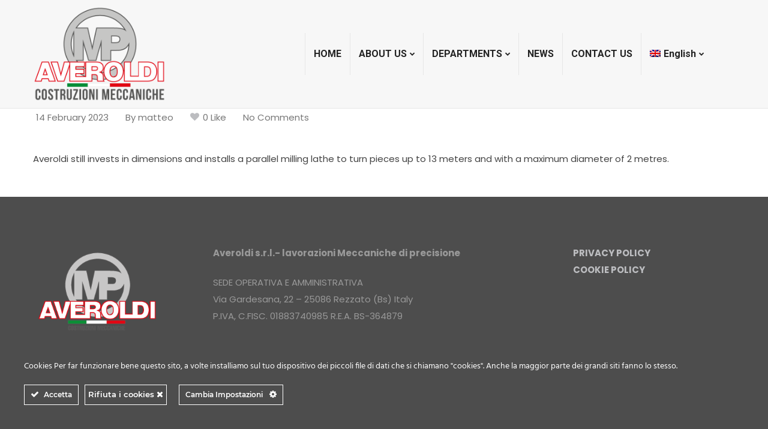

--- FILE ---
content_type: text/html; charset=UTF-8
request_url: https://www.averoldi.it/en/cool_timeline/2023/
body_size: 15156
content:
<!doctype html>
<html dir="ltr" lang="en-US" prefix="og: https://ogp.me/ns#">
<head>
    <meta charset="UTF-8">
    <meta name="viewport" content="width=device-width, initial-scale=1">
    <link rel="profile" href="//gmpg.org/xfn/11">
        <title>2023 - Averoldi</title>

		<!-- All in One SEO 4.9.2 - aioseo.com -->
	<meta name="description" content="Averoldi still invests in dimensions and installs a parallel milling lathe to turn pieces up to 13 meters and with a maximum diameter of 2 metres." />
	<meta name="robots" content="max-image-preview:large" />
	<link rel="canonical" href="https://www.averoldi.it/en/cool_timeline/2023/" />
	<meta name="generator" content="All in One SEO (AIOSEO) 4.9.2" />
		<meta property="og:locale" content="en_US" />
		<meta property="og:site_name" content="Averoldi - Costruzioni Meccaniche dal 1964" />
		<meta property="og:type" content="article" />
		<meta property="og:title" content="2023 - Averoldi" />
		<meta property="og:description" content="Averoldi still invests in dimensions and installs a parallel milling lathe to turn pieces up to 13 meters and with a maximum diameter of 2 metres." />
		<meta property="og:url" content="https://www.averoldi.it/en/cool_timeline/2023/" />
		<meta property="article:published_time" content="2023-02-14T10:34:52+00:00" />
		<meta property="article:modified_time" content="2023-03-09T17:18:39+00:00" />
		<meta name="twitter:card" content="summary_large_image" />
		<meta name="twitter:title" content="2023 - Averoldi" />
		<meta name="twitter:description" content="Averoldi still invests in dimensions and installs a parallel milling lathe to turn pieces up to 13 meters and with a maximum diameter of 2 metres." />
		<script type="application/ld+json" class="aioseo-schema">
			{"@context":"https:\/\/schema.org","@graph":[{"@type":"BreadcrumbList","@id":"https:\/\/www.averoldi.it\/en\/cool_timeline\/2023\/#breadcrumblist","itemListElement":[{"@type":"ListItem","@id":"https:\/\/www.averoldi.it\/en\/#listItem","position":1,"name":"Home","item":"https:\/\/www.averoldi.it\/en\/","nextItem":{"@type":"ListItem","@id":"https:\/\/www.averoldi.it\/en\/cool_timeline\/#listItem","name":"Timeline Stories"}},{"@type":"ListItem","@id":"https:\/\/www.averoldi.it\/en\/cool_timeline\/#listItem","position":2,"name":"Timeline Stories","item":"https:\/\/www.averoldi.it\/en\/cool_timeline\/","nextItem":{"@type":"ListItem","@id":"https:\/\/www.averoldi.it\/en\/cool_timeline\/2023\/#listItem","name":"2023"},"previousItem":{"@type":"ListItem","@id":"https:\/\/www.averoldi.it\/en\/#listItem","name":"Home"}},{"@type":"ListItem","@id":"https:\/\/www.averoldi.it\/en\/cool_timeline\/2023\/#listItem","position":3,"name":"2023","previousItem":{"@type":"ListItem","@id":"https:\/\/www.averoldi.it\/en\/cool_timeline\/#listItem","name":"Timeline Stories"}}]},{"@type":"Organization","@id":"https:\/\/www.averoldi.it\/en\/#organization","name":"Averoldi","description":"Costruzioni Meccaniche dal 1964","url":"https:\/\/www.averoldi.it\/en\/","telephone":"+39030603054","logo":{"@type":"ImageObject","url":"https:\/\/www.averoldi.it\/wp-content\/uploads\/2022\/08\/Averoldi-logo.png","@id":"https:\/\/www.averoldi.it\/en\/cool_timeline\/2023\/#organizationLogo","width":287,"height":202},"image":{"@id":"https:\/\/www.averoldi.it\/en\/cool_timeline\/2023\/#organizationLogo"}},{"@type":"WebPage","@id":"https:\/\/www.averoldi.it\/en\/cool_timeline\/2023\/#webpage","url":"https:\/\/www.averoldi.it\/en\/cool_timeline\/2023\/","name":"2023 - Averoldi","description":"Averoldi still invests in dimensions and installs a parallel milling lathe to turn pieces up to 13 meters and with a maximum diameter of 2 metres.","inLanguage":"en-US","isPartOf":{"@id":"https:\/\/www.averoldi.it\/en\/#website"},"breadcrumb":{"@id":"https:\/\/www.averoldi.it\/en\/cool_timeline\/2023\/#breadcrumblist"},"datePublished":"2023-02-14T11:34:52+01:00","dateModified":"2023-03-09T18:18:39+01:00"},{"@type":"WebSite","@id":"https:\/\/www.averoldi.it\/en\/#website","url":"https:\/\/www.averoldi.it\/en\/","name":"Averoldi","description":"Costruzioni Meccaniche dal 1964","inLanguage":"en-US","publisher":{"@id":"https:\/\/www.averoldi.it\/en\/#organization"}}]}
		</script>
		<!-- All in One SEO -->

<link rel="alternate" hreflang="it" href="https://www.averoldi.it/cool_timeline/2023/" />
<link rel="alternate" hreflang="en" href="https://www.averoldi.it/en/cool_timeline/2023/" />
<link rel="alternate" hreflang="x-default" href="https://www.averoldi.it/cool_timeline/2023/" />
<link rel='dns-prefetch' href='//www.googletagmanager.com' />
<link rel='dns-prefetch' href='//fonts.googleapis.com' />
<link rel="alternate" type="application/rss+xml" title="Averoldi &raquo; Feed" href="https://www.averoldi.it/en/feed/" />
<link rel="alternate" type="application/rss+xml" title="Averoldi &raquo; Comments Feed" href="https://www.averoldi.it/en/comments/feed/" />
<link rel="alternate" title="oEmbed (JSON)" type="application/json+oembed" href="https://www.averoldi.it/en/wp-json/oembed/1.0/embed?url=https%3A%2F%2Fwww.averoldi.it%2Fen%2Fcool_timeline%2F2023%2F" />
<link rel="alternate" title="oEmbed (XML)" type="text/xml+oembed" href="https://www.averoldi.it/en/wp-json/oembed/1.0/embed?url=https%3A%2F%2Fwww.averoldi.it%2Fen%2Fcool_timeline%2F2023%2F&#038;format=xml" />
<style id='wp-img-auto-sizes-contain-inline-css' type='text/css'>
img:is([sizes=auto i],[sizes^="auto," i]){contain-intrinsic-size:3000px 1500px}
/*# sourceURL=wp-img-auto-sizes-contain-inline-css */
</style>
<link rel='stylesheet' id='ct-ultimate-gdpr-cookie-popup-css' href='https://www.averoldi.it/wp-content/plugins/ct-ultimate-gdpr/assets/css/cookie-popup.min.css?ver=6.9' type='text/css' media='all' />
<link rel='stylesheet' id='ct-ultimate-gdpr-custom-fonts-css' href='https://www.averoldi.it/wp-content/plugins/ct-ultimate-gdpr/assets/css/fonts/fonts.css?ver=6.9' type='text/css' media='all' />
<link rel='stylesheet' id='dashicons-css' href='https://www.averoldi.it/wp-includes/css/dashicons.min.css?ver=6.9' type='text/css' media='all' />
<style id='wp-emoji-styles-inline-css' type='text/css'>

	img.wp-smiley, img.emoji {
		display: inline !important;
		border: none !important;
		box-shadow: none !important;
		height: 1em !important;
		width: 1em !important;
		margin: 0 0.07em !important;
		vertical-align: -0.1em !important;
		background: none !important;
		padding: 0 !important;
	}
/*# sourceURL=wp-emoji-styles-inline-css */
</style>
<link rel='stylesheet' id='wp-block-library-css' href='https://www.averoldi.it/wp-includes/css/dist/block-library/style.min.css?ver=6.9' type='text/css' media='all' />
<style id='global-styles-inline-css' type='text/css'>
:root{--wp--preset--aspect-ratio--square: 1;--wp--preset--aspect-ratio--4-3: 4/3;--wp--preset--aspect-ratio--3-4: 3/4;--wp--preset--aspect-ratio--3-2: 3/2;--wp--preset--aspect-ratio--2-3: 2/3;--wp--preset--aspect-ratio--16-9: 16/9;--wp--preset--aspect-ratio--9-16: 9/16;--wp--preset--color--black: #000000;--wp--preset--color--cyan-bluish-gray: #abb8c3;--wp--preset--color--white: #ffffff;--wp--preset--color--pale-pink: #f78da7;--wp--preset--color--vivid-red: #cf2e2e;--wp--preset--color--luminous-vivid-orange: #ff6900;--wp--preset--color--luminous-vivid-amber: #fcb900;--wp--preset--color--light-green-cyan: #7bdcb5;--wp--preset--color--vivid-green-cyan: #00d084;--wp--preset--color--pale-cyan-blue: #8ed1fc;--wp--preset--color--vivid-cyan-blue: #0693e3;--wp--preset--color--vivid-purple: #9b51e0;--wp--preset--gradient--vivid-cyan-blue-to-vivid-purple: linear-gradient(135deg,rgb(6,147,227) 0%,rgb(155,81,224) 100%);--wp--preset--gradient--light-green-cyan-to-vivid-green-cyan: linear-gradient(135deg,rgb(122,220,180) 0%,rgb(0,208,130) 100%);--wp--preset--gradient--luminous-vivid-amber-to-luminous-vivid-orange: linear-gradient(135deg,rgb(252,185,0) 0%,rgb(255,105,0) 100%);--wp--preset--gradient--luminous-vivid-orange-to-vivid-red: linear-gradient(135deg,rgb(255,105,0) 0%,rgb(207,46,46) 100%);--wp--preset--gradient--very-light-gray-to-cyan-bluish-gray: linear-gradient(135deg,rgb(238,238,238) 0%,rgb(169,184,195) 100%);--wp--preset--gradient--cool-to-warm-spectrum: linear-gradient(135deg,rgb(74,234,220) 0%,rgb(151,120,209) 20%,rgb(207,42,186) 40%,rgb(238,44,130) 60%,rgb(251,105,98) 80%,rgb(254,248,76) 100%);--wp--preset--gradient--blush-light-purple: linear-gradient(135deg,rgb(255,206,236) 0%,rgb(152,150,240) 100%);--wp--preset--gradient--blush-bordeaux: linear-gradient(135deg,rgb(254,205,165) 0%,rgb(254,45,45) 50%,rgb(107,0,62) 100%);--wp--preset--gradient--luminous-dusk: linear-gradient(135deg,rgb(255,203,112) 0%,rgb(199,81,192) 50%,rgb(65,88,208) 100%);--wp--preset--gradient--pale-ocean: linear-gradient(135deg,rgb(255,245,203) 0%,rgb(182,227,212) 50%,rgb(51,167,181) 100%);--wp--preset--gradient--electric-grass: linear-gradient(135deg,rgb(202,248,128) 0%,rgb(113,206,126) 100%);--wp--preset--gradient--midnight: linear-gradient(135deg,rgb(2,3,129) 0%,rgb(40,116,252) 100%);--wp--preset--font-size--small: 13px;--wp--preset--font-size--medium: 20px;--wp--preset--font-size--large: 36px;--wp--preset--font-size--x-large: 42px;--wp--preset--spacing--20: 0.44rem;--wp--preset--spacing--30: 0.67rem;--wp--preset--spacing--40: 1rem;--wp--preset--spacing--50: 1.5rem;--wp--preset--spacing--60: 2.25rem;--wp--preset--spacing--70: 3.38rem;--wp--preset--spacing--80: 5.06rem;--wp--preset--shadow--natural: 6px 6px 9px rgba(0, 0, 0, 0.2);--wp--preset--shadow--deep: 12px 12px 50px rgba(0, 0, 0, 0.4);--wp--preset--shadow--sharp: 6px 6px 0px rgba(0, 0, 0, 0.2);--wp--preset--shadow--outlined: 6px 6px 0px -3px rgb(255, 255, 255), 6px 6px rgb(0, 0, 0);--wp--preset--shadow--crisp: 6px 6px 0px rgb(0, 0, 0);}:where(.is-layout-flex){gap: 0.5em;}:where(.is-layout-grid){gap: 0.5em;}body .is-layout-flex{display: flex;}.is-layout-flex{flex-wrap: wrap;align-items: center;}.is-layout-flex > :is(*, div){margin: 0;}body .is-layout-grid{display: grid;}.is-layout-grid > :is(*, div){margin: 0;}:where(.wp-block-columns.is-layout-flex){gap: 2em;}:where(.wp-block-columns.is-layout-grid){gap: 2em;}:where(.wp-block-post-template.is-layout-flex){gap: 1.25em;}:where(.wp-block-post-template.is-layout-grid){gap: 1.25em;}.has-black-color{color: var(--wp--preset--color--black) !important;}.has-cyan-bluish-gray-color{color: var(--wp--preset--color--cyan-bluish-gray) !important;}.has-white-color{color: var(--wp--preset--color--white) !important;}.has-pale-pink-color{color: var(--wp--preset--color--pale-pink) !important;}.has-vivid-red-color{color: var(--wp--preset--color--vivid-red) !important;}.has-luminous-vivid-orange-color{color: var(--wp--preset--color--luminous-vivid-orange) !important;}.has-luminous-vivid-amber-color{color: var(--wp--preset--color--luminous-vivid-amber) !important;}.has-light-green-cyan-color{color: var(--wp--preset--color--light-green-cyan) !important;}.has-vivid-green-cyan-color{color: var(--wp--preset--color--vivid-green-cyan) !important;}.has-pale-cyan-blue-color{color: var(--wp--preset--color--pale-cyan-blue) !important;}.has-vivid-cyan-blue-color{color: var(--wp--preset--color--vivid-cyan-blue) !important;}.has-vivid-purple-color{color: var(--wp--preset--color--vivid-purple) !important;}.has-black-background-color{background-color: var(--wp--preset--color--black) !important;}.has-cyan-bluish-gray-background-color{background-color: var(--wp--preset--color--cyan-bluish-gray) !important;}.has-white-background-color{background-color: var(--wp--preset--color--white) !important;}.has-pale-pink-background-color{background-color: var(--wp--preset--color--pale-pink) !important;}.has-vivid-red-background-color{background-color: var(--wp--preset--color--vivid-red) !important;}.has-luminous-vivid-orange-background-color{background-color: var(--wp--preset--color--luminous-vivid-orange) !important;}.has-luminous-vivid-amber-background-color{background-color: var(--wp--preset--color--luminous-vivid-amber) !important;}.has-light-green-cyan-background-color{background-color: var(--wp--preset--color--light-green-cyan) !important;}.has-vivid-green-cyan-background-color{background-color: var(--wp--preset--color--vivid-green-cyan) !important;}.has-pale-cyan-blue-background-color{background-color: var(--wp--preset--color--pale-cyan-blue) !important;}.has-vivid-cyan-blue-background-color{background-color: var(--wp--preset--color--vivid-cyan-blue) !important;}.has-vivid-purple-background-color{background-color: var(--wp--preset--color--vivid-purple) !important;}.has-black-border-color{border-color: var(--wp--preset--color--black) !important;}.has-cyan-bluish-gray-border-color{border-color: var(--wp--preset--color--cyan-bluish-gray) !important;}.has-white-border-color{border-color: var(--wp--preset--color--white) !important;}.has-pale-pink-border-color{border-color: var(--wp--preset--color--pale-pink) !important;}.has-vivid-red-border-color{border-color: var(--wp--preset--color--vivid-red) !important;}.has-luminous-vivid-orange-border-color{border-color: var(--wp--preset--color--luminous-vivid-orange) !important;}.has-luminous-vivid-amber-border-color{border-color: var(--wp--preset--color--luminous-vivid-amber) !important;}.has-light-green-cyan-border-color{border-color: var(--wp--preset--color--light-green-cyan) !important;}.has-vivid-green-cyan-border-color{border-color: var(--wp--preset--color--vivid-green-cyan) !important;}.has-pale-cyan-blue-border-color{border-color: var(--wp--preset--color--pale-cyan-blue) !important;}.has-vivid-cyan-blue-border-color{border-color: var(--wp--preset--color--vivid-cyan-blue) !important;}.has-vivid-purple-border-color{border-color: var(--wp--preset--color--vivid-purple) !important;}.has-vivid-cyan-blue-to-vivid-purple-gradient-background{background: var(--wp--preset--gradient--vivid-cyan-blue-to-vivid-purple) !important;}.has-light-green-cyan-to-vivid-green-cyan-gradient-background{background: var(--wp--preset--gradient--light-green-cyan-to-vivid-green-cyan) !important;}.has-luminous-vivid-amber-to-luminous-vivid-orange-gradient-background{background: var(--wp--preset--gradient--luminous-vivid-amber-to-luminous-vivid-orange) !important;}.has-luminous-vivid-orange-to-vivid-red-gradient-background{background: var(--wp--preset--gradient--luminous-vivid-orange-to-vivid-red) !important;}.has-very-light-gray-to-cyan-bluish-gray-gradient-background{background: var(--wp--preset--gradient--very-light-gray-to-cyan-bluish-gray) !important;}.has-cool-to-warm-spectrum-gradient-background{background: var(--wp--preset--gradient--cool-to-warm-spectrum) !important;}.has-blush-light-purple-gradient-background{background: var(--wp--preset--gradient--blush-light-purple) !important;}.has-blush-bordeaux-gradient-background{background: var(--wp--preset--gradient--blush-bordeaux) !important;}.has-luminous-dusk-gradient-background{background: var(--wp--preset--gradient--luminous-dusk) !important;}.has-pale-ocean-gradient-background{background: var(--wp--preset--gradient--pale-ocean) !important;}.has-electric-grass-gradient-background{background: var(--wp--preset--gradient--electric-grass) !important;}.has-midnight-gradient-background{background: var(--wp--preset--gradient--midnight) !important;}.has-small-font-size{font-size: var(--wp--preset--font-size--small) !important;}.has-medium-font-size{font-size: var(--wp--preset--font-size--medium) !important;}.has-large-font-size{font-size: var(--wp--preset--font-size--large) !important;}.has-x-large-font-size{font-size: var(--wp--preset--font-size--x-large) !important;}
/*# sourceURL=global-styles-inline-css */
</style>

<style id='classic-theme-styles-inline-css' type='text/css'>
/*! This file is auto-generated */
.wp-block-button__link{color:#fff;background-color:#32373c;border-radius:9999px;box-shadow:none;text-decoration:none;padding:calc(.667em + 2px) calc(1.333em + 2px);font-size:1.125em}.wp-block-file__button{background:#32373c;color:#fff;text-decoration:none}
/*# sourceURL=/wp-includes/css/classic-themes.min.css */
</style>
<link rel='stylesheet' id='contact-form-7-css' href='https://www.averoldi.it/wp-content/plugins/contact-form-7/includes/css/styles.css?ver=6.1.4' type='text/css' media='all' />
<link rel='stylesheet' id='ct-ultimate-gdpr-css' href='https://www.averoldi.it/wp-content/plugins/ct-ultimate-gdpr/assets/css/style.min.css?ver=4.4' type='text/css' media='all' />
<link rel='stylesheet' id='ct-ultimate-gdpr-font-awesome-css' href='https://www.averoldi.it/wp-content/plugins/ct-ultimate-gdpr/assets/css/fonts/font-awesome/css/font-awesome.min.css?ver=6.9' type='text/css' media='all' />
<link rel='stylesheet' id='cms-plugin-stylesheet-css' href='https://www.averoldi.it/wp-content/plugins/ctcore/assets/css/cms-style.css?ver=6.9' type='text/css' media='all' />
<link rel='stylesheet' id='owl-carousel-css' href='https://www.averoldi.it/wp-content/plugins/ctcore/assets/css/owl.carousel.min.css?ver=6.9' type='text/css' media='all' />
<link rel='stylesheet' id='wpml-menu-item-0-css' href='https://www.averoldi.it/wp-content/plugins/sitepress-multilingual-cms/templates/language-switchers/menu-item/style.min.css?ver=1' type='text/css' media='all' />
<link rel='stylesheet' id='bootstrap-css' href='https://www.averoldi.it/wp-content/themes/induxe/assets/css/bootstrap.min.css?ver=4.0.0' type='text/css' media='all' />
<link rel='stylesheet' id='font-awesome-css' href='https://www.averoldi.it/wp-content/plugins/post-carousel/public/assets/css/font-awesome.min.css?ver=3.0.12' type='text/css' media='all' />
<link rel='stylesheet' id='font-awesome-v5-css' href='https://www.averoldi.it/wp-content/themes/induxe/assets/css/font-awesome5.min.css?ver=5.8.0' type='text/css' media='all' />
<link rel='stylesheet' id='font-material-icon-css' href='https://www.averoldi.it/wp-content/themes/induxe/assets/css/material-design-iconic-font.min.css?ver=2.2.0' type='text/css' media='all' />
<link rel='stylesheet' id='flaticon-css' href='https://www.averoldi.it/wp-content/themes/induxe/assets/css/flaticon.css?ver=1.0.0' type='text/css' media='all' />
<link rel='stylesheet' id='themify-icons-css' href='https://www.averoldi.it/wp-content/themes/induxe/assets/css/themify-icons.css?ver=1.0.0' type='text/css' media='all' />
<link rel='stylesheet' id='font-etline-icon-css' href='https://www.averoldi.it/wp-content/themes/induxe/assets/css/et-line.css?ver=1.0.0' type='text/css' media='all' />
<link rel='stylesheet' id='magnific-popup-css' href='https://www.averoldi.it/wp-content/themes/induxe/assets/css/magnific-popup.css?ver=1.0.0' type='text/css' media='all' />
<link rel='stylesheet' id='induxe-theme-css' href='https://www.averoldi.it/wp-content/themes/induxe/assets/css/theme.css?ver=2.3' type='text/css' media='all' />
<style id='induxe-theme-inline-css' type='text/css'>
#header-wrap .header-branding a img{max-height:160px}.primary-menu>li>a{letter-spacing:px !important}@media screen and(min-width:992px){}
/*# sourceURL=induxe-theme-inline-css */
</style>
<link rel='stylesheet' id='induxe-custom-css' href='https://www.averoldi.it/wp-content/themes/induxe/assets/css/custom.css?ver=2.3' type='text/css' media='all' />
<link rel='stylesheet' id='induxe-menu-css' href='https://www.averoldi.it/wp-content/themes/induxe/assets/css/menu.css?ver=2.3' type='text/css' media='all' />
<link rel='stylesheet' id='induxe-style-css' href='https://www.averoldi.it/wp-content/themes/induxe/style.css?ver=6.9' type='text/css' media='all' />
<link rel='stylesheet' id='induxe-google-fonts-css' href='//fonts.googleapis.com/css?family=Roboto%3A300%2C400%2C500%2C700%2C900%7CPoppins%3A300%2C300i%2C400%2C400i%2C500%2C500i%2C600%2C700%2C700i&#038;subset=latin%2Clatin-ext&#038;ver=6.9' type='text/css' media='all' />
<link rel='stylesheet' id='newsletter-css' href='https://www.averoldi.it/wp-content/plugins/newsletter/style.css?ver=9.1.0' type='text/css' media='all' />
<link rel='stylesheet' id='ct-ultimate-gdpr-jquery-ui-css' href='https://www.averoldi.it/wp-content/plugins/ct-ultimate-gdpr/assets/css/jquery-ui.min.css?ver=6.9' type='text/css' media='all' />
<script type="text/javascript" src="https://www.averoldi.it/wp-includes/js/jquery/jquery.min.js?ver=3.7.1" id="jquery-core-js"></script>
<script type="text/javascript" src="https://www.averoldi.it/wp-includes/js/jquery/jquery-migrate.min.js?ver=3.4.1" id="jquery-migrate-js"></script>
<script type="text/javascript" src="https://www.averoldi.it/wp-content/plugins/ct-ultimate-gdpr/assets/js/service-facebook-pixel.js?ver=6.9" id="ct-ultimate-gdpr-service-facebook-pixel-js"></script>
<script type="text/javascript" id="ct-ultimate-gdpr-cookie-list-js-extra">
/* <![CDATA[ */
var ct_ultimate_gdpr_cookie_list = {"list":[]};
//# sourceURL=ct-ultimate-gdpr-cookie-list-js-extra
/* ]]> */
</script>
<script type="text/javascript" src="https://www.averoldi.it/wp-content/plugins/ct-ultimate-gdpr/assets/js/cookie-list.js?ver=4.4" id="ct-ultimate-gdpr-cookie-list-js"></script>
<script type="text/javascript" src="https://www.averoldi.it/wp-content/plugins/ct-ultimate-gdpr/assets/js/shortcode-block-cookie.js?ver=4.4" id="ct-ultimate-gdpr-shortcode-block-cookie-js"></script>

<!-- Google tag (gtag.js) snippet added by Site Kit -->
<!-- Google Analytics snippet added by Site Kit -->
<script type="text/javascript" src="https://www.googletagmanager.com/gtag/js?id=G-PGTVKFK06F" id="google_gtagjs-js" async></script>
<script type="text/javascript" id="google_gtagjs-js-after">
/* <![CDATA[ */
window.dataLayer = window.dataLayer || [];function gtag(){dataLayer.push(arguments);}
gtag("set","linker",{"domains":["www.averoldi.it"]});
gtag("js", new Date());
gtag("set", "developer_id.dZTNiMT", true);
gtag("config", "G-PGTVKFK06F");
//# sourceURL=google_gtagjs-js-after
/* ]]> */
</script>
<script></script><link rel="https://api.w.org/" href="https://www.averoldi.it/en/wp-json/" /><link rel="EditURI" type="application/rsd+xml" title="RSD" href="https://www.averoldi.it/xmlrpc.php?rsd" />
<meta name="generator" content="WordPress 6.9" />
<link rel='shortlink' href='https://www.averoldi.it/en/?p=4118' />
<meta name="generator" content="Site Kit by Google 1.168.0" /><meta name="generator" content="Redux 4.5.9" /><meta name="generator" content="WPML ver:4.8.6 stt:1,27;" />
<meta name="generator" content="Powered by WPBakery Page Builder - drag and drop page builder for WordPress."/>
<meta name="generator" content="Powered by Slider Revolution 6.7.38 - responsive, Mobile-Friendly Slider Plugin for WordPress with comfortable drag and drop interface." />
<link rel="icon" href="https://www.averoldi.it/wp-content/uploads/2022/08/cropped-Averoldi-logo-32x32.png" sizes="32x32" />
<link rel="icon" href="https://www.averoldi.it/wp-content/uploads/2022/08/cropped-Averoldi-logo-192x192.png" sizes="192x192" />
<link rel="apple-touch-icon" href="https://www.averoldi.it/wp-content/uploads/2022/08/cropped-Averoldi-logo-180x180.png" />
<meta name="msapplication-TileImage" content="https://www.averoldi.it/wp-content/uploads/2022/08/cropped-Averoldi-logo-270x270.png" />
<script>function setREVStartSize(e){
			//window.requestAnimationFrame(function() {
				window.RSIW = window.RSIW===undefined ? window.innerWidth : window.RSIW;
				window.RSIH = window.RSIH===undefined ? window.innerHeight : window.RSIH;
				try {
					var pw = document.getElementById(e.c).parentNode.offsetWidth,
						newh;
					pw = pw===0 || isNaN(pw) || (e.l=="fullwidth" || e.layout=="fullwidth") ? window.RSIW : pw;
					e.tabw = e.tabw===undefined ? 0 : parseInt(e.tabw);
					e.thumbw = e.thumbw===undefined ? 0 : parseInt(e.thumbw);
					e.tabh = e.tabh===undefined ? 0 : parseInt(e.tabh);
					e.thumbh = e.thumbh===undefined ? 0 : parseInt(e.thumbh);
					e.tabhide = e.tabhide===undefined ? 0 : parseInt(e.tabhide);
					e.thumbhide = e.thumbhide===undefined ? 0 : parseInt(e.thumbhide);
					e.mh = e.mh===undefined || e.mh=="" || e.mh==="auto" ? 0 : parseInt(e.mh,0);
					if(e.layout==="fullscreen" || e.l==="fullscreen")
						newh = Math.max(e.mh,window.RSIH);
					else{
						e.gw = Array.isArray(e.gw) ? e.gw : [e.gw];
						for (var i in e.rl) if (e.gw[i]===undefined || e.gw[i]===0) e.gw[i] = e.gw[i-1];
						e.gh = e.el===undefined || e.el==="" || (Array.isArray(e.el) && e.el.length==0)? e.gh : e.el;
						e.gh = Array.isArray(e.gh) ? e.gh : [e.gh];
						for (var i in e.rl) if (e.gh[i]===undefined || e.gh[i]===0) e.gh[i] = e.gh[i-1];
											
						var nl = new Array(e.rl.length),
							ix = 0,
							sl;
						e.tabw = e.tabhide>=pw ? 0 : e.tabw;
						e.thumbw = e.thumbhide>=pw ? 0 : e.thumbw;
						e.tabh = e.tabhide>=pw ? 0 : e.tabh;
						e.thumbh = e.thumbhide>=pw ? 0 : e.thumbh;
						for (var i in e.rl) nl[i] = e.rl[i]<window.RSIW ? 0 : e.rl[i];
						sl = nl[0];
						for (var i in nl) if (sl>nl[i] && nl[i]>0) { sl = nl[i]; ix=i;}
						var m = pw>(e.gw[ix]+e.tabw+e.thumbw) ? 1 : (pw-(e.tabw+e.thumbw)) / (e.gw[ix]);
						newh =  (e.gh[ix] * m) + (e.tabh + e.thumbh);
					}
					var el = document.getElementById(e.c);
					if (el!==null && el) el.style.height = newh+"px";
					el = document.getElementById(e.c+"_wrapper");
					if (el!==null && el) {
						el.style.height = newh+"px";
						el.style.display = "block";
					}
				} catch(e){
					console.log("Failure at Presize of Slider:" + e)
				}
			//});
		  };</script>
		<style type="text/css" id="wp-custom-css">
			 #header-wrap.header-layout5 .header-branding, #header-wrap.header-layout10 .header-branding {
margin-top: 0;
margin-bottom: 0;
max-width: 380px;
line-height: 150px;
position: relative;
}

#header-wrap.header-layout10, #header-main
{
background-color: #f7f7f7 !important;
}


header-layout5 .primary-menu > li > a, .header-layout10 .primary-menu > li > a {
line-height: 50px;
padding-left: 15px;
padding-right: 15px;
color: #7a7a7a !important;
}

#header-wrap #topbar {
background-color: #fff;
border-bottom: 1px solid rgba(0, 0, 0, .08);
display: none;
}


#header-wrap .header-branding img {
max-height: 120px;
}
.header-layout1 .primary-menu > li:hover > a, .header-layout1 .primary-menu > li.current_page_item > a, .header-layout1 .primary-menu > li.current-menu-item > a, .header-layout1 .primary-menu > li.current_page_ancestor > a, .header-layout1 .primary-menu > li.current-menu-ancestor > a {
color: #bcbdc0 ;
}


.header-layout1 .primary-menu > li > a:before {
background-color: #bcbdc0 !important;
}

.site-content #primary, .site-content #secondary {
padding-top: 0px !important;
padding-bottom: 95px;
}

.wpb_button, .wpb_content_element, ul.wpb_thumbnails-fluid>li {
margin-bottom: 0px;
}

.ct-dowload ul {
padding-left: 0;
list-style: none;
font-size: 30px;
font-color: #fff !important;
}



.ct-dowload ul li {
list-style-position: inside;
color: #fff;
}

.ct-dowload .fa {
display:none;
}

.ct-dowload {
padding: 50px 25px 40px 20px;
}

.ct-dowload ul li a {
background-color: #bcbdc0;
}

.single-hentry.post .entry-meta {
display: none;
}
.entry-navigation, .post-type-navigation {
display: none;
}
.ct-grid-blog-layout1 .item-meta {
display: none;
}

.testonero a {
color: #000000 !important;
}

.testonero a:hover {
color: #fff !important;
}
		</style>
		<style id="cms_theme_options-dynamic-css" title="dynamic-css" class="redux-options-output">#pagetitle{background-color:transparent;}.site-content #primary, .site-content #secondary{padding-top:20px;padding-bottom:20px;}a{color:#bcbdc0;}a:hover{color:#777675;}a:active{color:#a5a3a2;}</style><noscript><style> .wpb_animate_when_almost_visible { opacity: 1; }</style></noscript><link rel='stylesheet' id='redux-custom-fonts-css' href='//www.averoldi.it/wp-content/uploads/redux/custom-fonts/fonts.css?ver=1675239539' type='text/css' media='all' />
<link rel='stylesheet' id='js_composer_front-css' href='https://www.averoldi.it/wp-content/plugins/js_composer/assets/css/js_composer.min.css?ver=8.6.1' type='text/css' media='all' />
<link rel='stylesheet' id='rs-plugin-settings-css' href='//www.averoldi.it/wp-content/plugins/revslider/sr6/assets/css/rs6.css?ver=6.7.38' type='text/css' media='all' />
<style id='rs-plugin-settings-inline-css' type='text/css'>
#rs-demo-id {}
/*# sourceURL=rs-plugin-settings-inline-css */
</style>
</head>

<body data-rsssl=1 class="wp-singular cool_timeline-template-default single single-cool_timeline postid-4118 wp-theme-induxe group-blog  reduxon heading-default-font visual-composer header-sticky wpb-js-composer js-comp-ver-8.6.1 vc_responsive">
        <div id="page" class="site">
        <header id="masthead" class="header-main">
    <div id="header-wrap" class="header-layout1 is-sticky">
                    <div id="topbar">
                <div class="container">
                                            <ul id="topbar-menu" class="topbar-menu"><li id="menu-item-3095" class="menu-item menu-item-type-post_type menu-item-object-page menu-item-3095"><a href="https://www.averoldi.it/en/privacy-policy/" class="no-one-page">Privacy Policy</a></li>
</ul>                                                                <ul class="ct-socials topbar-social">
                            <li class="li-label"><span>Follow Us:</span></li>         <li><a href="">
            <i class="fa fa-facebook"></i></a></li>    <li><a href="">
            <i class="fa fa-twitter"></i></a></li>    <li><a href="">
            <i class="fa fa-google-plus"></i></a></li>    <li><a href="">
            <i class="fa fa-linkedin"></i></a></li>                        </ul>
                                                        </div>
            </div>
                <div id="header-main" class="header-main">
            <div class="container">
                <div class="row">
                    <div class="header-branding">
                        <a class="logo-dark" href="https://www.averoldi.it/en/" title="Averoldi" rel="home"><img src="https://www.averoldi.it/wp-content/uploads/2022/12/averoldi_logo_big.png" alt="Logo Dark"/></a><a class="logo-light" href="https://www.averoldi.it/en/" title="Averoldi" rel="home"><img src="https://www.averoldi.it/wp-content/uploads/2022/12/averoldi_logo_big.png" alt="Logo Light"/></a>                    </div>
                    <div class="header-navigation">
                        <nav class="main-navigation">
                            <div class="main-navigation-inner">
                                <div class="menu-mobile-close"><i class="zmdi zmdi-close"></i></div>
                                    <div class="header-mobile-search">
        <form role="search" method="get" action="https://www.averoldi.it/en/">
            <input type="text" placeholder="Search Keywords..." name="s" class="search-field" />
            <button type="submit" class="search-submit"><i class="fa fa-search"></i></button>
        </form>
    </div>
                                <ul id="primary-menu" class="primary-menu clearfix"><li id="menu-item-3784" class="menu-item menu-item-type-post_type menu-item-object-page menu-item-home menu-item-3784"><a href="https://www.averoldi.it/en/">HOME</a></li>
<li id="menu-item-4147" class="menu-item menu-item-type-custom menu-item-object-custom menu-item-has-children menu-item-4147"><a href="#">ABOUT US</a>
<ul class="sub-menu">
	<li id="menu-item-3785" class="menu-item menu-item-type-post_type menu-item-object-page menu-item-3785"><a href="https://www.averoldi.it/en/about-us/">Our company</a></li>
	<li id="menu-item-4148" class="menu-item menu-item-type-post_type menu-item-object-page menu-item-4148"><a href="https://www.averoldi.it/en/our-values/">Our values</a></li>
</ul>
</li>
<li id="menu-item-3786" class="menu-item menu-item-type-custom menu-item-object-custom menu-item-has-children menu-item-3786"><a href="#">DEPARTMENTS</a>
<ul class="sub-menu">
	<li id="menu-item-3792" class="menu-item menu-item-type-post_type menu-item-object-service menu-item-3792"><a href="https://www.averoldi.it/en/service/mechanical-processing/">Mechanical Processing</a></li>
	<li id="menu-item-3788" class="menu-item menu-item-type-post_type menu-item-object-service menu-item-3788"><a href="https://www.averoldi.it/en/service/carpentry/">Carpentry</a></li>
	<li id="menu-item-3791" class="menu-item menu-item-type-post_type menu-item-object-service menu-item-3791"><a href="https://www.averoldi.it/en/service/mechanical-groups/">Mechanical Groups</a></li>
	<li id="menu-item-3794" class="menu-item menu-item-type-post_type menu-item-object-service menu-item-3794"><a href="https://www.averoldi.it/en/service/revamping/">Revamping</a></li>
	<li id="menu-item-3790" class="menu-item menu-item-type-post_type menu-item-object-service menu-item-3790"><a href="https://www.averoldi.it/en/service/dimensional-tests/">Dimensional Tests</a></li>
	<li id="menu-item-3789" class="menu-item menu-item-type-post_type menu-item-object-service menu-item-3789"><a href="https://www.averoldi.it/en/service/columns-production/">Columns Production</a></li>
	<li id="menu-item-3793" class="menu-item menu-item-type-post_type menu-item-object-service menu-item-3793"><a href="https://www.averoldi.it/en/service/painting/">Painting</a></li>
	<li id="menu-item-3787" class="menu-item menu-item-type-post_type menu-item-object-service menu-item-3787"><a href="https://www.averoldi.it/en/service/progettazione/">Cam / Cad Design</a></li>
</ul>
</li>
<li id="menu-item-3874" class="menu-item menu-item-type-post_type menu-item-object-page menu-item-3874"><a href="https://www.averoldi.it/en/news/">NEWS</a></li>
<li id="menu-item-3873" class="menu-item menu-item-type-post_type menu-item-object-page menu-item-3873"><a href="https://www.averoldi.it/en/contact-us/">CONTACT US</a></li>
<li id="menu-item-wpml-ls-58-en" class="menu-item wpml-ls-slot-58 wpml-ls-item wpml-ls-item-en wpml-ls-current-language wpml-ls-menu-item wpml-ls-last-item menu-item-type-wpml_ls_menu_item menu-item-object-wpml_ls_menu_item menu-item-has-children menu-item-wpml-ls-58-en"><a href="https://www.averoldi.it/en/cool_timeline/2023/" role="menuitem"><img
            class="wpml-ls-flag"
            src="https://www.averoldi.it/wp-content/plugins/sitepress-multilingual-cms/res/flags/en.png"
            alt=""
            
            
    /><span class="wpml-ls-native" lang="en">English</span></a>
<ul class="sub-menu">
	<li id="menu-item-wpml-ls-58-it" class="menu-item wpml-ls-slot-58 wpml-ls-item wpml-ls-item-it wpml-ls-menu-item wpml-ls-first-item menu-item-type-wpml_ls_menu_item menu-item-object-wpml_ls_menu_item menu-item-wpml-ls-58-it"><a href="https://www.averoldi.it/cool_timeline/2023/" title="Switch to Italiano" aria-label="Switch to Italiano" role="menuitem"><img
            class="wpml-ls-flag"
            src="https://www.averoldi.it/wp-content/plugins/sitepress-multilingual-cms/res/flags/it.png"
            alt=""
            
            
    /><span class="wpml-ls-native" lang="it">Italiano</span></a></li>
</ul>
</li>
</ul>                                                            </div>
                        </nav>
                        <div class="site-menu-right">
                                                                                </div>
                    </div>
                    <div class="menu-mobile-overlay"></div>
                </div>
            </div>
            <div id="main-menu-mobile">
                                <span class="btn-nav-mobile open-menu">
                    <span></span>
                </span>
            </div>
        </div>
    </div>
</header>        <div id="content" class="site-content">
        	<div class="content-inner">
<div class="container content-container">
    <div class="row content-row">
        <div id="primary"  class="content-area content-full-width col-12">
            <main id="main" class="site-main">
                <article id="post-4118" class="single-hentry post-4118 cool_timeline type-cool_timeline status-publish hentry">
                <ul class="entry-meta">
                                    <li>14 February 2023</li>
                                                    <li class="item-author">
                        By                        <a href="https://www.averoldi.it/en/author/matteo/" title="Posts by matteo" rel="author">matteo</a>                    </li>
                                                    <li class="post-like">
                        <a href="#" class="nectar-love" id="nectar-love-4118" title="Love this"> <span class="nectar-love-count"><i class="fa fa-heart"></i>0 Like </span> </a>                    </li>
                                                    <li>
                        <a href="https://www.averoldi.it/en/cool_timeline/2023/">No Comments</a>
                    </li>
                                            </ul>
                    <div class="entry-body">

        <div class="entry-content clearfix">
            <p style="font-weight: 400;">Averoldi still invests in dimensions and installs a parallel milling lathe to turn pieces up to 13 meters and with a maximum diameter of 2 metres.</p>
        </div>

        
                    <div class="entry-navigation">
                                    <div class="nav-links">
                            <div class="nav-link-prev">
                    <div class="nav-inner">
                        <h3><a  href="https://www.averoldi.it/en/cool_timeline/2022/">2022</a></h3>
                        <span>Prev Post</span>
                    </div>
                </div>
                                </div><!-- .nav-links -->
                </div>
        
            </div>
    </article><!-- #post -->            </main><!-- #main -->
        </div><!-- #primary -->

            </div>
</div>

		</div><!-- #content inner -->
	</div><!-- #content -->

	<footer id="colophon" class="site-footer-custom">
            <div class="footer-custom-inner">
            <div class="container">
                <div class="row">
                    <div class="col-12">
                        <style data-type="vc_shortcodes-custom-css">.vc_custom_1578930604458{padding-top: 0px !important;background-color: rgba(28,28,28,0.53) !important;*background-color: rgb(28,28,28) !important;}.vc_custom_1568477065247{background-color: #1c1c1c !important;}.vc_custom_1568310219918{padding-top: 0px !important;}.vc_custom_1568477756445{padding-bottom: 20px !important;}</style><div class="wpb-content-wrapper"><div data-vc-full-width="true" data-vc-full-width-temp="true" data-vc-full-width-init="false" data-vc-parallax="1.1" data-vc-parallax-image="" class="vc_row wpb_row vc_row-fluid vc_custom_1578930604458 vc_row-has-fill vc_general vc_parallax vc_parallax-content-moving row-overlay bg-image-ps-inherit"><div class="wpb_column vc_column_container vc_col-sm-12 bg-image-cl-ps-inherit"><div class="vc_column-inner vc_custom_1568310219918"><div class="wpb_wrapper"><div id="ct-space-696a45e495d14">
	<div class="ct-space"></div>
	<div class="ct-inline-css"  data-css="
					@media screen and (min-width: 1200px) {
				#ct-space-696a45e495d14 .ct-space {
					height: 80px;
				}
			}
							@media (min-width: 992px) and (max-width: 1199px) {
				#ct-space-696a45e495d14 .ct-space {
					height: 80px;
				}
			}
							@media (min-width: 768px) and (max-width: 991px) {
				#ct-space-696a45e495d14 .ct-space {
					height: 60px;
				}
			}
							@media screen and (max-width: 767px) {
				#ct-space-696a45e495d14 .ct-space {
					height: 60px;
				}
			}
		">
    </div>
</div><div class="vc_row wpb_row vc_inner vc_row-fluid"><div class="wpb_column vc_column_container vc_col-sm-3"><div class="vc_column-inner"><div class="wpb_wrapper"><div id="ct-space-696a45e4971c6">
	<div class="ct-space"></div>
	<div class="ct-inline-css"  data-css="
									@media (min-width: 768px) and (max-width: 991px) {
				#ct-space-696a45e4971c6 .ct-space {
					height: 30px;
				}
			}
							@media screen and (max-width: 767px) {
				#ct-space-696a45e4971c6 .ct-space {
					height: 30px;
				}
			}
		">
    </div>
</div><div id="ct-image-single-696a45e49736f" class="ct-image-single text-left">
            <div class="ct-image   clearfix">
                            <img decoding="async" style="max-height:150px;"  src="https://www.averoldi.it/wp-content/uploads/2022/08/Averoldi-logo.png" alt=""/>
                    </div>
    </div><div id="ct-space-696a45e498306">
	<div class="ct-space"></div>
	<div class="ct-inline-css"  data-css="
									@media (min-width: 768px) and (max-width: 991px) {
				#ct-space-696a45e498306 .ct-space {
					height: 30px;
				}
			}
							@media screen and (max-width: 767px) {
				#ct-space-696a45e498306 .ct-space {
					height: 30px;
				}
			}
		">
    </div>
</div></div></div></div><div class="wpb_column vc_column_container vc_col-sm-6"><div class="vc_column-inner"><div class="wpb_wrapper"><div id="ct-space-696a45e4993fb">
	<div class="ct-space"></div>
	<div class="ct-inline-css"  data-css="
									@media (min-width: 768px) and (max-width: 991px) {
				#ct-space-696a45e4993fb .ct-space {
					height: 30px;
				}
			}
							@media screen and (max-width: 767px) {
				#ct-space-696a45e4993fb .ct-space {
					height: 30px;
				}
			}
		">
    </div>
</div>
	<div class="wpb_text_column wpb_content_element" >
		<div class="wpb_wrapper">
			<p><strong>Averoldi s.r.l.- lavorazioni Meccaniche di precisione</strong></p>
<p>SEDE OPERATIVA E AMMINISTRATIVA<br />
Via Gardesana, 22 &#8211; 25086 Rezzato (Bs) Italy<br />
P.IVA, C.FISC. 01883740985 R.E.A. BS-364879</p>
<p>Tel <strong><a href="tel:+39030603054">+39 030 603054</a></strong></p>
<p>Email:<strong> <a href="mailto:info@averoldi.it">info@averoldi.it</a></strong></p>

		</div>
	</div>
<div id="ct-space-696a45e49a59b">
	<div class="ct-space"></div>
	<div class="ct-inline-css"  data-css="
									@media (min-width: 768px) and (max-width: 991px) {
				#ct-space-696a45e49a59b .ct-space {
					height: 30px;
				}
			}
							@media screen and (max-width: 767px) {
				#ct-space-696a45e49a59b .ct-space {
					height: 30px;
				}
			}
		">
    </div>
</div></div></div></div><div class="wpb_column vc_column_container vc_col-sm-3"><div class="vc_column-inner"><div class="wpb_wrapper"><div id="ct-space-696a45e49b6c7">
	<div class="ct-space"></div>
	<div class="ct-inline-css"  data-css="
							@media (min-width: 992px) and (max-width: 1199px) {
				#ct-space-696a45e49b6c7 .ct-space {
					height: 30px;
				}
			}
							@media (min-width: 768px) and (max-width: 991px) {
				#ct-space-696a45e49b6c7 .ct-space {
					height: 30px;
				}
			}
				">
    </div>
</div>
	<div class="wpb_text_column wpb_content_element" >
		<div class="wpb_wrapper">
			<p><strong><a href="privacy-policy">PRIVACY POLICY</a></strong><br />
<strong><a href="cookie-policy">COOKIE POLICY</a></strong></p>

		</div>
	</div>
<div id="ct-space-696a45e49c776">
	<div class="ct-space"></div>
	<div class="ct-inline-css"  data-css="
							@media (min-width: 992px) and (max-width: 1199px) {
				#ct-space-696a45e49c776 .ct-space {
					height: 45px;
				}
			}
							@media (min-width: 768px) and (max-width: 991px) {
				#ct-space-696a45e49c776 .ct-space {
					height: 45px;
				}
			}
							@media screen and (max-width: 767px) {
				#ct-space-696a45e49c776 .ct-space {
					height: 45px;
				}
			}
		">
    </div>
</div></div></div></div></div><div id="ct-space-696a45e49d7ef">
	<div class="ct-space"></div>
	<div class="ct-inline-css"  data-css="
					@media screen and (min-width: 1200px) {
				#ct-space-696a45e49d7ef .ct-space {
					height: 50px;
				}
			}
							@media (min-width: 992px) and (max-width: 1199px) {
				#ct-space-696a45e49d7ef .ct-space {
					height: 50px;
				}
			}
							@media (min-width: 768px) and (max-width: 991px) {
				#ct-space-696a45e49d7ef .ct-space {
					height: 50px;
				}
			}
							@media screen and (max-width: 767px) {
				#ct-space-696a45e49d7ef .ct-space {
					height: 30px;
				}
			}
		">
    </div>
</div></div></div></div></div><div class="vc_row-full-width vc_clearfix"></div><div data-vc-full-width="true" data-vc-full-width-temp="true" data-vc-full-width-init="false" class="vc_row wpb_row vc_row-fluid vc_custom_1568477065247 vc_row-has-fill bg-image-ps-inherit"><div class="wpb_column vc_column_container vc_col-sm-12 bg-image-cl-ps-inherit"><div class="vc_column-inner vc_custom_1568477756445"><div class="wpb_wrapper"><div class="vc_row wpb_row vc_inner vc_row-fluid"><div class="wpb_column vc_column_container vc_col-sm-12"><div class="vc_column-inner"><div class="wpb_wrapper">
<div id="ct-textbox-696a45e49ed4d" class="ct-textbox layout2 text-left text-767px">
    <div class="ct-inline-css"  data-css="                #ct-textbox-696a45e49ed4d.ct-textbox .ct-textbox-content a:hover {
                   color: #ffffff!important;
                }
                        ">
    </div>
            <div class="ct-textbox-content" style="font-weight:400;font-style:normal;margin-bottom:0px; ">
            2024 © All rights reserved by Averoldi Srl. Powered by            <a  style="color: #d2151e"  href="https://asterisko.org" target="_blank">                Asterisko            </a>        </div>
    </div><div id="ct-space-696a45e49fe9a">
	<div class="ct-space"></div>
	<div class="ct-inline-css"  data-css="
									@media (min-width: 768px) and (max-width: 991px) {
				#ct-space-696a45e49fe9a .ct-space {
					height: 22px;
				}
			}
							@media screen and (max-width: 767px) {
				#ct-space-696a45e49fe9a .ct-space {
					height: 22px;
				}
			}
		">
    </div>
</div></div></div></div></div></div></div></div></div><div class="vc_row-full-width vc_clearfix"></div>
</div>                    </div>
                </div>
                                    <a href="#" class="ct-scroll-top"><span>Back To Top</span> <i class="far fac-arrow-up"></i></a>
                    <a href="#" class="ct-scroll-top-mobile"><i class="far fac-arrow-up"></i></a>
                            </div>
        </div>
    </footer>	
	        <a href="#" class="ct-scroll-top"><i class="far fac-arrow-up"></i></a>
        
	</div><!-- #page -->
	
	
	        <div class="ct-hidden-sidebar">
            <div class="ct-close"></div>
            <div class="ct-hidden-sidebar-inner">
                <section id="media_image-1" class="logo-sidebar widget widget_media_image"><div class="widget-content"><a href="https://demo.casethemes.net/induxe/"><img class="image " src="https://demo.casethemes.net/induxe/wp-content/uploads/2019/11/logo-dark.png" alt="" width="223" height="75" decoding="async" loading="lazy" /></a></div></section><section id="ct_recent_posts-3" class="widget widget_ct_recent_posts"><div class="widget-content"><h2 class="widget-title">Recent Posts</h2><div class="posts-list"><div class="entry-brief">                            <div class="entry-media">
                               <a href="https://www.averoldi.it/en/new-csf-lathe/"><img src="https://www.averoldi.it/wp-content/uploads/2021/04/tornio-110x88.png" alt="New CSF lathe" /></a>
                             </div>
                                            <div class="entry-content">
                        <div class="item-date">
                            25 April 2021                        </div>
                        <h4 class="entry-title"><a href="https://www.averoldi.it/en/new-csf-lathe/" title="New CSF lathe">New CSF lathe</a></h4>                    </div>
                </div>
            </div></div></section><section id="cs_social_widget-1" class="widget widget_cs_social_widget"><div class="widget-content"><h2 class="widget-title">Socials</h2><ul class='ct-social'><li><a class="social-facebook" target="_blank" href="#"><i class="fa fa-facebook"></i><span>Facebook</span></a></li><li><a class="social-youtube" target="_blank" href="#"><i class="fa fa-youtube"></i><span>YouTube</span></a></li><li><a class="social-twitter" target="_blank" href="#"><i class="fa fa-twitter"></i><span>Twitter</span></a></li><li><a class="social-dribbble" target="_blank" href="#"><i class="fa fa-dribbble"></i><span>Dribbble</span></a></li></ul></div></section>            </div>
        </div>
    
	
		<script>
			window.RS_MODULES = window.RS_MODULES || {};
			window.RS_MODULES.modules = window.RS_MODULES.modules || {};
			window.RS_MODULES.waiting = window.RS_MODULES.waiting || [];
			window.RS_MODULES.defered = true;
			window.RS_MODULES.moduleWaiting = window.RS_MODULES.moduleWaiting || {};
			window.RS_MODULES.type = 'compiled';
		</script>
		<script type="speculationrules">
{"prefetch":[{"source":"document","where":{"and":[{"href_matches":"/en/*"},{"not":{"href_matches":["/wp-*.php","/wp-admin/*","/wp-content/uploads/*","/wp-content/*","/wp-content/plugins/*","/wp-content/themes/induxe/*","/en/*\\?(.+)"]}},{"not":{"selector_matches":"a[rel~=\"nofollow\"]"}},{"not":{"selector_matches":".no-prefetch, .no-prefetch a"}}]},"eagerness":"conservative"}]}
</script>
<script type="text/html" id="wpb-modifications"> window.wpbCustomElement = 1; </script><style>
    #ct-ultimate-gdpr-cookie-modal-body h1,
    #ct-ultimate-gdpr-cookie-modal-body h2,
    #ct-ultimate-gdpr-cookie-modal-body h3,
    #ct-ultimate-gdpr-cookie-modal-body h4,
    #ct-ultimate-gdpr-cookie-modal-body h5,
    #ct-ultimate-gdpr-cookie-modal-body h6 {
        color: #595959;
    }
</style>

	<div
        id="ct-ultimate-gdpr-cookie-popup"
        class="ct-ultimate-gdpr-cookie-bottomPanel ct-ultimate-gdpr-cookie-popup-modern"
        style="background-color: #4d4d4d;
                color: #ffffff;
		bottom: 0px; width: 100%; border-radius: 0; background-image:url( ); background-size:cover; background-position: 100%;                ">

    

	<div class='ct-container ct-ultimate-gdpr-cookie-popup-bottomPanel'>    <div id="ct-ultimate-gdpr-cookie-content" >
				Cookies
Per far funzionare bene questo sito, a volte installiamo sul tuo dispositivo dei piccoli file di dati che si chiamano "cookies". Anche la maggior parte dei grandi siti fanno lo stesso.		    </div>

	<div class='ct-ultimate-gdpr-cookie-buttons ct-clearfix'>	    <div
            id="ct-ultimate-gdpr-cookie-accept"
			class="cookie-buttons"
            style="border-color: #ffffff; background-color: #4d4d4d; color: #ffffff;">
		<span class='fa fa-check ct-ultimate-gdpr-button-icon-left'></span>Accetta    </div>
	
		<div id="ct_ultimate-gdpr-cookie-reject"
	class="cookie-buttons"
	style="border-color: #ffffff; background-color: #4d4d4d; color: #ffffff;">
        <a href = "javascript:void(0);" id = "ct-ultimate-cookie-close-modal" class="close-modal-text">
			Rifiuta i cookies 
							<i class="fa fa-times"></i>
					</a>
	</div>
    	
	
    <div
    id="ct-ultimate-gdpr-cookie-change-settings"
	class="cookie-buttons"
    style="border-color:#ffffff;background-color:#4d4d4d;color:#ffffff">Cambia Impostazioni <span class='fa fa-cog ct-ultimate-gdpr-button-icon-right'></span></div>
	</div><!-- .ct-ultimate-gdpr-cookie-buttons.ct-clearfix -->

    <div class="ct-clearfix"></div>
	<!-- End of ct-ultimate-gdpr-cookie-popup-btn-wrapper -->	</div><!-- .ct-container.ct-ultimate-gdpr-cookie-popup-[top/bottom]Panel -->

    </div><!-- #ct-ultimate-gdpr-cookie-popup -->

  <div id="ct-ultimate-gdpr-cookie-open"
       class="ct-ultimate-gdpr-trigger-modal-squared"
       style="background-color: #000000;color: #ffffff;
       bottom: 20px; left: 20px;right: auto; top: auto;">

		                <span class="fa fa-cog" aria-hidden="true"></span>
                <span class="sr-only">Cookie Box Settings</span>
			    </div>
    <div id="ct-ultimate-gdpr-cookie-open"
         class="ct-ultimate-gdpr-trigger-modal-squared"
         style="background-color: #000000;color: #ffffff;
	     bottom: 20px; left: 20px;right: auto; top: auto;">
		                <span class="fa fa-cog" aria-hidden="true"></span>
                <span class="sr-only">Cookie Box Settings</span>
			    </div>

<div id="ct-ultimate-gdpr-cookie-modal" class="ct-ultimate-gdpr--Groups-5">

    <!-- Modal content -->
    <div class="ct-ultimate-gdpr-cookie-modal-content ">
		            <div id="ct-ultimate-gdpr-cookie-modal-close"></div>
		        <div id="ct-ultimate-gdpr-cookie-modal-body"
             class="ct-ultimate-gdpr-slider-not-block">

			
			                <div style="color: #797979"> <h2>Impostazioni Privacy</h2>
<div class="ct-ultimate-gdpr-cookie-modal-desc">

Scegli quali cookie vuoi autorizzare.

Puoi cambiare queste impostazioni in qualsiasi momento. Tuttavia, questo potrebbe risultare alla susseguente non-disponibilità di alcune funzioni. Per informazioni sull’eliminazione dei cookie, consulta la funzione aiuto del tuo browser.

Ulteriori informazioni sui cookie che utilizziamo.

</div>
<h3>Con lo slider, puoi abilitare o disabilitare vari tipi di cookie:</h3> </div>

			            <form action="#" id="ct-ultimate-gdpr-cookie-modal-slider-form">
                <div class="ct-ultimate-gdpr-slider"></div>
                <ul class="ct-ultimate-gdpr-cookie-modal-slider">
																                        <li id="ct-ultimate-gdpr-cookie-modal-slider-item-block"
                            class="ct-ultimate-gdpr-cookie-modal-slider-item "
                            data-count="1">
                            <div>
                                <img class="ct-svg"
                                     src="https://www.averoldi.it/wp-content/plugins/ct-ultimate-gdpr/assets/css/images/block-all.svg"
                                     alt="Block all">
                            </div>
                            <input type="radio" id="cookie0"
                                   name="radio-group"                                    class="ct-ultimate-gdpr-cookie-modal-slider-radio"
                                   value="1"
                                   data-count="1">
                            <label for="cookie0"
                                   style="color: #595959;">
								Blocca tutti                            </label>
                        </li>

					
											                        <li class="ct-ultimate-gdpr-cookie-modal-slider-item ct-ultimate-gdpr-cookie-modal-slider-item--active">
                            <div>
                                <img class="ct-svg"
                                     src="https://www.averoldi.it/wp-content/plugins/ct-ultimate-gdpr/assets/css/images/essential.svg"
                                     alt="Essential">
                            </div>
                            <input data-count="2" type="radio" id="cookie1"
                                   name="radio-group" checked                                   class="ct-ultimate-gdpr-cookie-modal-slider-radio"
                                   value="2">
                            <label for="cookie1"
                                   style="color: #595959;">
								Essentials                            </label>
                        </li>

					
											                        <li class="ct-ultimate-gdpr-cookie-modal-slider-item "
                            data-count="3">
                            <div>
                                <img class="ct-svg"
                                     src="https://www.averoldi.it/wp-content/plugins/ct-ultimate-gdpr/assets/css/images/functionality.svg"
                                     alt="Functionality">
                            </div>
                            <input data-count="3" type="radio" id="cookie2"
                                   name="radio-group"                                    class="ct-ultimate-gdpr-cookie-modal-slider-radio"
                                   value="3">
                            <label for="cookie2"
                                   style="color: #595959;">
								Funzionalità                            </label>
                        </li>

					
											                        <li class="ct-ultimate-gdpr-cookie-modal-slider-item "
                            data-count="4">
                            <div>
                                <img class="ct-svg"
                                     src="https://www.averoldi.it/wp-content/plugins/ct-ultimate-gdpr/assets/css/images/statistics.svg"
                                     alt="Analytics">
                            </div>
                            <input data-count="4" type="radio" id="cookie3"
                                   name="radio-group"                                    class="ct-ultimate-gdpr-cookie-modal-slider-radio"
                                   value="4">
                            <label for="cookie3"
                                   style="color: #595959;">
								Analitica                            </label>
                        </li>

					
											                        <li class="ct-ultimate-gdpr-cookie-modal-slider-item ">
                            <div>
                                <img class="ct-svg"
                                     src="https://www.averoldi.it/wp-content/plugins/ct-ultimate-gdpr/assets/css/images/targeting.svg"
                                     alt="Advertising">
                            </div>
                            <input data-count="5" type="radio" id="cookie4"
                                   name="radio-group"                                    class="ct-ultimate-gdpr-cookie-modal-slider-radio"
                                   value="5">
                            <label for="cookie4"
                                   style="color: #595959;">
								Pubblicità                            </label>
                        </li>
										
					
                </ul>

            </form>
			            <div class="ct-ultimate-gdpr-cookie-modal-slider-wrap">
				
                <div class="ct-ultimate-gdpr-cookie-modal-slider-inner-wrap">
                    <div class="ct-ultimate-gdpr-cookie-modal-slider-info cookie1">
                        <div class="ct-ultimate-gdpr-cookie-modal-slider-desc">
                            <h4 style="color: #595959;">Questo sito farà:</h4>
                            <ul class="ct-ultimate-gdpr-cookie-modal-slider-able"
                                style="color: #797979;">
                                <li class="block-all"> Remember which cookies group you accepted</li>
								<li>Essenziale: ricorda l&#039;impostazione dei permessi dei cookie</li><li>Essenziale: consentire i cookie di sessione</li><li>Essenziale: raccogli informazioni che inserisci in moduli di contatto, newsletter e altri moduli in tutte le pagine</li><li>Essenziale: tieni traccia di ciò che hai inserito in un carrello della spesa</li><li>Essenziale: autenticare che si è connessi al proprio account utente</li><li>Essenziale: ricorda la versione della lingua selezionata</li>
                            </ul>
                        </div>
                        <div class="ct-ultimate-gdpr-cookie-modal-slider-desc">
                            <h4 style="color: #595959;">Questo sito Web non:</h4>
                            <ul class="ct-ultimate-gdpr-cookie-modal-slider-not-able"
                                style="color: #797979;">


								<li>Ricorda i tuoi dati di accesso</li><li>Funzionalità: ricorda le impostazioni dei social media</li><li>Funzionalità: ricorda regione e paese selezionati</li><li>Analytics: tieni traccia delle pagine visitate e delle interazioni intraprese</li><li>Analytics: tieni traccia della tua posizione e regione in base al tuo numero IP</li><li>Analytics: tieni traccia del tempo trascorso su ogni pagina</li><li>Analytics: aumentare la qualità dei dati delle funzioni statistiche</li><li>Pubblicità: adattare le informazioni e la pubblicità ai tuoi interessi in base ad es. il contenuto che hai visitato prima. (Al momento non utilizziamo i cookie di targeting o targeting .</li><li>Pubblicità: raccogliere informazioni personali identificabili come nome e posizione</li>
                            </ul>
                        </div>
                        <div class="ct-clearfix"></div>
                    </div>

                    <div class="ct-ultimate-gdpr-cookie-modal-slider-info cookie2">
                        <div class="ct-ultimate-gdpr-cookie-modal-slider-desc">
                            <h4 style="color: #595959;">Questo sito farà:</h4>
                            <ul class="ct-ultimate-gdpr-cookie-modal-slider-able"
                                style="color: #797979;">
                                <li class="block-all"> Remember which cookies group you accepted</li>

								<li>Essenziale: ricorda l&#039;impostazione dei permessi dei cookie</li><li>Essenziale: consentire i cookie di sessione</li><li>Essenziale: raccogli informazioni che inserisci in moduli di contatto, newsletter e altri moduli in tutte le pagine</li><li>Essenziale: tieni traccia di ciò che hai inserito in un carrello della spesa</li><li>Essenziale: autenticare che si è connessi al proprio account utente</li><li>Essenziale: ricorda la versione della lingua selezionata</li><li>Funzionalità: ricorda le impostazioni dei social media</li><li>Funzionalità: ricorda regione e paese selezionati</li>
                            </ul>
                        </div>
                        <div class="ct-ultimate-gdpr-cookie-modal-slider-desc">
                            <h4 style="color: #595959;">Questo sito Web non:</h4>
                            <ul class="ct-ultimate-gdpr-cookie-modal-slider-not-able"
                                style="color: #797979;">

								<li>Ricorda i tuoi dati di accesso</li><li>Analytics: tieni traccia delle pagine visitate e delle interazioni intraprese</li><li>Analytics: tieni traccia della tua posizione e regione in base al tuo numero IP</li><li>Analytics: tieni traccia del tempo trascorso su ogni pagina</li><li>Analytics: aumentare la qualità dei dati delle funzioni statistiche</li><li>Pubblicità: adattare le informazioni e la pubblicità ai tuoi interessi in base ad es. il contenuto che hai visitato prima. (Al momento non utilizziamo i cookie di targeting o targeting .</li><li>Pubblicità: raccogliere informazioni personali identificabili come nome e posizione</li>
                            </ul>
                        </div>
                        <div class="ct-clearfix"></div>
                    </div>

                    <div class="ct-ultimate-gdpr-cookie-modal-slider-info cookie3">
                        <div class="ct-ultimate-gdpr-cookie-modal-slider-desc">
                            <h4 style="color: #595959;">Questo sito farà:</h4>
                            <ul class="ct-ultimate-gdpr-cookie-modal-slider-able"
                                style="color: #797979;">
                                <li class="block-all"> Remember which cookies group you accepted</li>

								<li>Essenziale: ricorda l&#039;impostazione dei permessi dei cookie</li><li>Essenziale: consentire i cookie di sessione</li><li>Essenziale: raccogli informazioni che inserisci in moduli di contatto, newsletter e altri moduli in tutte le pagine</li><li>Essenziale: tieni traccia di ciò che hai inserito in un carrello della spesa</li><li>Essenziale: autenticare che si è connessi al proprio account utente</li><li>Essenziale: ricorda la versione della lingua selezionata</li><li>Funzionalità: Ricorda impostazioni di social media Funzionalità: Ricorda regione e paese selezionati</li><li>Analytics: tieni traccia delle pagine visitate e delle interazioni intraprese</li><li>Analytics: tieni traccia della tua posizione e regione in base al tuo numero IP</li><li>Analytics: tieni traccia del tempo trascorso su ogni pagina</li><li>Analytics: aumentare la qualità dei dati delle funzioni statistiche</li>
                            </ul>
                        </div>
                        <div class="ct-ultimate-gdpr-cookie-modal-slider-desc">
                            <h4 style="color: #595959;">Questo sito Web non:</h4>
                            <ul class="ct-ultimate-gdpr-cookie-modal-slider-not-able"
                                style="color: #797979;">

								<li>Ricorda i tuoi dati di accesso</li><li>Pubblicità: utilizzare le informazioni per la pubblicità su misura con terze parti</li><li>Pubblicità: consente di connettersi ai siti sociali</li><li>Pubblicità: identifica il dispositivo che stai utilizzando</li><li>Pubblicità: raccogliere informazioni personali identificabili come nome e posizione</li>
                            </ul>
                        </div>
                        <div class="ct-clearfix"></div>
                    </div>
                    <div class="ct-ultimate-gdpr-cookie-modal-slider-info cookie4">
                        <div class="ct-ultimate-gdpr-cookie-modal-slider-desc">
                            <h4 style="color: #595959;">Questo sito farà:</h4>
                            <ul class="ct-ultimate-gdpr-cookie-modal-slider-able"
                                style="color: #797979;">
                                <li class="block-all"> Remember which cookies group you accepted</li>

								<li>Essenziale: ricorda l&#039;impostazione dei permessi dei cookie</li><li>Essenziale: consentire i cookie di sessione</li><li>Essenziale: raccogli informazioni che inserisci in moduli di contatto, newsletter e altri moduli in tutte le pagine</li><li>Essenziale: tieni traccia di ciò che hai inserito in un carrello della spesa</li><li>Essenziale: autenticare che si è connessi al proprio account utente</li><li>Essenziale: ricorda la versione della lingua selezionata</li><li>Funzionalità: Ricorda impostazioni di social media Funzionalità: Ricorda regione e paese selezionati</li><li>Analytics: tieni traccia delle pagine visitate e delle interazioni intraprese</li><li>Analytics: tieni traccia della tua posizione e regione in base al tuo numero IP</li><li>Analytics: tieni traccia del tempo trascorso su ogni pagina</li><li>Analytics: aumentare la qualità dei dati delle funzioni statistiche</li><li>Pubblicità: utilizzare le informazioni per la pubblicità su misura con terze parti</li><li>Pubblicità: ti consente di collegarti ai siti social. Pubblicità: identifica il dispositivo che stai utilizzando</li><li>Pubblicità: raccogliere informazioni personali identificabili come nome e posizione</li>
                            </ul>
                        </div>
                        <div class="ct-ultimate-gdpr-cookie-modal-slider-desc">
                            <h4 style="color: #595959;">Questo sito Web non:</h4>
                            <ul class="ct-ultimate-gdpr-cookie-modal-slider-not-able"
                                style="color: #797979;">

								<li>Ricorda i tuoi dati di accesso</li>
                            </ul>
                        </div>
                        <div class="ct-clearfix"></div>
                    </div>
                </div>
				            </div>
            <div class="ct-ultimate-gdpr-cookie-modal-btn save">
                <a href="#">Salva e Chiudi</a>
            </div>
        </div>
    </div>
</div>
<script type="text/javascript" id="ct-ultimate-gdpr-cookie-popup-js-extra">
/* <![CDATA[ */
var ct_ultimate_gdpr_cookie = {"url":"https://www.averoldi.it/","ajaxurl":"https://www.averoldi.it/wp-admin/admin-ajax.php","readurl":"https://www.averoldi.it/en/cool_timeline/2023/","readurl_new_tab":"off","consent":"","reload":"","consent_expire_time":"1800108388","consent_time":"1768572388","consent_default_level":"2","consent_accept_level":"5","age_enabled":"5","display_cookie_always":null,"cookie_reset_consent":null};
//# sourceURL=ct-ultimate-gdpr-cookie-popup-js-extra
/* ]]> */
</script>
<script type="text/javascript" src="https://www.averoldi.it/wp-content/plugins/ct-ultimate-gdpr/assets/js/cookie-popup.js?ver=4.4" id="ct-ultimate-gdpr-cookie-popup-js"></script>
<script type="text/javascript" src="https://www.averoldi.it/wp-content/plugins/ct-ultimate-gdpr/assets/js/jquery.base64.min.js?ver=4.4" id="ct-ultimate-gdpr-base64-js"></script>
<script type="module"  src="https://www.averoldi.it/wp-content/plugins/all-in-one-seo-pack/dist/Lite/assets/table-of-contents.95d0dfce.js?ver=4.9.2" id="aioseo/js/src/vue/standalone/blocks/table-of-contents/frontend.js-js"></script>
<script type="text/javascript" src="https://www.averoldi.it/wp-includes/js/dist/hooks.min.js?ver=dd5603f07f9220ed27f1" id="wp-hooks-js"></script>
<script type="text/javascript" src="https://www.averoldi.it/wp-includes/js/dist/i18n.min.js?ver=c26c3dc7bed366793375" id="wp-i18n-js"></script>
<script type="text/javascript" id="wp-i18n-js-after">
/* <![CDATA[ */
wp.i18n.setLocaleData( { 'text direction\u0004ltr': [ 'ltr' ] } );
//# sourceURL=wp-i18n-js-after
/* ]]> */
</script>
<script type="text/javascript" src="https://www.averoldi.it/wp-content/plugins/contact-form-7/includes/swv/js/index.js?ver=6.1.4" id="swv-js"></script>
<script type="text/javascript" id="contact-form-7-js-before">
/* <![CDATA[ */
var wpcf7 = {
    "api": {
        "root": "https:\/\/www.averoldi.it\/en\/wp-json\/",
        "namespace": "contact-form-7\/v1"
    }
};
//# sourceURL=contact-form-7-js-before
/* ]]> */
</script>
<script type="text/javascript" src="https://www.averoldi.it/wp-content/plugins/contact-form-7/includes/js/index.js?ver=6.1.4" id="contact-form-7-js"></script>
<script type="text/javascript" src="https://www.averoldi.it/wp-content/plugins/ctcore/assets/js/ct-front.js?ver=all" id="ct-front-js-js"></script>
<script type="text/javascript" src="//www.averoldi.it/wp-content/plugins/revslider/sr6/assets/js/rbtools.min.js?ver=6.7.38" defer async id="tp-tools-js"></script>
<script type="text/javascript" src="//www.averoldi.it/wp-content/plugins/revslider/sr6/assets/js/rs6.min.js?ver=6.7.38" defer async id="revmin-js"></script>
<script type="text/javascript" src="https://www.averoldi.it/wp-content/themes/induxe/assets/js/bootstrap.min.js?ver=4.0.0" id="bootstrap-js"></script>
<script type="text/javascript" src="https://www.averoldi.it/wp-content/themes/induxe/assets/js/nice-select.min.js?ver=all" id="nice-select-js"></script>
<script type="text/javascript" src="https://www.averoldi.it/wp-content/themes/induxe/assets/js/enscroll.js?ver=all" id="enscroll-js"></script>
<script type="text/javascript" src="https://www.averoldi.it/wp-content/themes/induxe/assets/js/match-height-min.js?ver=1.0.0" id="match-height-js"></script>
<script type="text/javascript" src="https://www.averoldi.it/wp-content/themes/induxe/assets/js/sidebar-scroll-fixed.js?ver=1.0.0" id="induxe-sidebar-fixed-js"></script>
<script type="text/javascript" src="https://www.averoldi.it/wp-content/themes/induxe/assets/js/magnific-popup.min.js?ver=1.0.0" id="magnific-popup-js"></script>
<script type="text/javascript" id="induxe-main-js-extra">
/* <![CDATA[ */
var main_data = {"ajax_url":"https://www.averoldi.it/wp-admin/admin-ajax.php"};
//# sourceURL=induxe-main-js-extra
/* ]]> */
</script>
<script type="text/javascript" src="https://www.averoldi.it/wp-content/themes/induxe/assets/js/main.js?ver=2.3" id="induxe-main-js"></script>
<script type="text/javascript" src="https://www.averoldi.it/wp-content/themes/induxe/assets/js/smoothscroll.min.js?ver=all" id="smoothscroll-js"></script>
<script type="text/javascript" id="post-favorite-js-extra">
/* <![CDATA[ */
var nectarLove = {"ajaxurl":"https://www.averoldi.it/wp-admin/admin-ajax.php","postID":"4118","rooturl":"https://www.averoldi.it/en/"};
//# sourceURL=post-favorite-js-extra
/* ]]> */
</script>
<script type="text/javascript" src="https://www.averoldi.it/wp-content/themes/induxe/assets/js/post_favorite.js?ver=1.0" id="post-favorite-js"></script>
<script type="text/javascript" id="newsletter-js-extra">
/* <![CDATA[ */
var newsletter_data = {"action_url":"https://www.averoldi.it/wp-admin/admin-ajax.php"};
//# sourceURL=newsletter-js-extra
/* ]]> */
</script>
<script type="text/javascript" src="https://www.averoldi.it/wp-content/plugins/newsletter/main.js?ver=9.1.0" id="newsletter-js"></script>
<script type="text/javascript" src="https://www.google.com/recaptcha/api.js?render=6LfL7y4jAAAAAFO2QFpT7nauRomFzstALkZi8lq1&amp;ver=3.0" id="google-recaptcha-js"></script>
<script type="text/javascript" src="https://www.averoldi.it/wp-includes/js/dist/vendor/wp-polyfill.min.js?ver=3.15.0" id="wp-polyfill-js"></script>
<script type="text/javascript" id="wpcf7-recaptcha-js-before">
/* <![CDATA[ */
var wpcf7_recaptcha = {
    "sitekey": "6LfL7y4jAAAAAFO2QFpT7nauRomFzstALkZi8lq1",
    "actions": {
        "homepage": "homepage",
        "contactform": "contactform"
    }
};
//# sourceURL=wpcf7-recaptcha-js-before
/* ]]> */
</script>
<script type="text/javascript" src="https://www.averoldi.it/wp-content/plugins/contact-form-7/modules/recaptcha/index.js?ver=6.1.4" id="wpcf7-recaptcha-js"></script>
<script type="text/javascript" src="https://www.averoldi.it/wp-content/plugins/js_composer/assets/js/dist/js_composer_front.min.js?ver=8.6.1" id="wpb_composer_front_js-js"></script>
<script type="text/javascript" src="https://www.averoldi.it/wp-content/plugins/js_composer/assets/lib/vendor/dist/skrollr/dist/skrollr.min.js?ver=8.6.1" id="vc_jquery_skrollr_js-js"></script>
<script id="wp-emoji-settings" type="application/json">
{"baseUrl":"https://s.w.org/images/core/emoji/17.0.2/72x72/","ext":".png","svgUrl":"https://s.w.org/images/core/emoji/17.0.2/svg/","svgExt":".svg","source":{"concatemoji":"https://www.averoldi.it/wp-includes/js/wp-emoji-release.min.js?ver=6.9"}}
</script>
<script type="module">
/* <![CDATA[ */
/*! This file is auto-generated */
const a=JSON.parse(document.getElementById("wp-emoji-settings").textContent),o=(window._wpemojiSettings=a,"wpEmojiSettingsSupports"),s=["flag","emoji"];function i(e){try{var t={supportTests:e,timestamp:(new Date).valueOf()};sessionStorage.setItem(o,JSON.stringify(t))}catch(e){}}function c(e,t,n){e.clearRect(0,0,e.canvas.width,e.canvas.height),e.fillText(t,0,0);t=new Uint32Array(e.getImageData(0,0,e.canvas.width,e.canvas.height).data);e.clearRect(0,0,e.canvas.width,e.canvas.height),e.fillText(n,0,0);const a=new Uint32Array(e.getImageData(0,0,e.canvas.width,e.canvas.height).data);return t.every((e,t)=>e===a[t])}function p(e,t){e.clearRect(0,0,e.canvas.width,e.canvas.height),e.fillText(t,0,0);var n=e.getImageData(16,16,1,1);for(let e=0;e<n.data.length;e++)if(0!==n.data[e])return!1;return!0}function u(e,t,n,a){switch(t){case"flag":return n(e,"\ud83c\udff3\ufe0f\u200d\u26a7\ufe0f","\ud83c\udff3\ufe0f\u200b\u26a7\ufe0f")?!1:!n(e,"\ud83c\udde8\ud83c\uddf6","\ud83c\udde8\u200b\ud83c\uddf6")&&!n(e,"\ud83c\udff4\udb40\udc67\udb40\udc62\udb40\udc65\udb40\udc6e\udb40\udc67\udb40\udc7f","\ud83c\udff4\u200b\udb40\udc67\u200b\udb40\udc62\u200b\udb40\udc65\u200b\udb40\udc6e\u200b\udb40\udc67\u200b\udb40\udc7f");case"emoji":return!a(e,"\ud83e\u1fac8")}return!1}function f(e,t,n,a){let r;const o=(r="undefined"!=typeof WorkerGlobalScope&&self instanceof WorkerGlobalScope?new OffscreenCanvas(300,150):document.createElement("canvas")).getContext("2d",{willReadFrequently:!0}),s=(o.textBaseline="top",o.font="600 32px Arial",{});return e.forEach(e=>{s[e]=t(o,e,n,a)}),s}function r(e){var t=document.createElement("script");t.src=e,t.defer=!0,document.head.appendChild(t)}a.supports={everything:!0,everythingExceptFlag:!0},new Promise(t=>{let n=function(){try{var e=JSON.parse(sessionStorage.getItem(o));if("object"==typeof e&&"number"==typeof e.timestamp&&(new Date).valueOf()<e.timestamp+604800&&"object"==typeof e.supportTests)return e.supportTests}catch(e){}return null}();if(!n){if("undefined"!=typeof Worker&&"undefined"!=typeof OffscreenCanvas&&"undefined"!=typeof URL&&URL.createObjectURL&&"undefined"!=typeof Blob)try{var e="postMessage("+f.toString()+"("+[JSON.stringify(s),u.toString(),c.toString(),p.toString()].join(",")+"));",a=new Blob([e],{type:"text/javascript"});const r=new Worker(URL.createObjectURL(a),{name:"wpTestEmojiSupports"});return void(r.onmessage=e=>{i(n=e.data),r.terminate(),t(n)})}catch(e){}i(n=f(s,u,c,p))}t(n)}).then(e=>{for(const n in e)a.supports[n]=e[n],a.supports.everything=a.supports.everything&&a.supports[n],"flag"!==n&&(a.supports.everythingExceptFlag=a.supports.everythingExceptFlag&&a.supports[n]);var t;a.supports.everythingExceptFlag=a.supports.everythingExceptFlag&&!a.supports.flag,a.supports.everything||((t=a.source||{}).concatemoji?r(t.concatemoji):t.wpemoji&&t.twemoji&&(r(t.twemoji),r(t.wpemoji)))});
//# sourceURL=https://www.averoldi.it/wp-includes/js/wp-emoji-loader.min.js
/* ]]> */
</script>
<script></script>
		
	</body>
</html>


--- FILE ---
content_type: text/html; charset=utf-8
request_url: https://www.google.com/recaptcha/api2/anchor?ar=1&k=6LfL7y4jAAAAAFO2QFpT7nauRomFzstALkZi8lq1&co=aHR0cHM6Ly93d3cuYXZlcm9sZGkuaXQ6NDQz&hl=en&v=PoyoqOPhxBO7pBk68S4YbpHZ&size=invisible&anchor-ms=20000&execute-ms=30000&cb=e2u56s2oy450
body_size: 48530
content:
<!DOCTYPE HTML><html dir="ltr" lang="en"><head><meta http-equiv="Content-Type" content="text/html; charset=UTF-8">
<meta http-equiv="X-UA-Compatible" content="IE=edge">
<title>reCAPTCHA</title>
<style type="text/css">
/* cyrillic-ext */
@font-face {
  font-family: 'Roboto';
  font-style: normal;
  font-weight: 400;
  font-stretch: 100%;
  src: url(//fonts.gstatic.com/s/roboto/v48/KFO7CnqEu92Fr1ME7kSn66aGLdTylUAMa3GUBHMdazTgWw.woff2) format('woff2');
  unicode-range: U+0460-052F, U+1C80-1C8A, U+20B4, U+2DE0-2DFF, U+A640-A69F, U+FE2E-FE2F;
}
/* cyrillic */
@font-face {
  font-family: 'Roboto';
  font-style: normal;
  font-weight: 400;
  font-stretch: 100%;
  src: url(//fonts.gstatic.com/s/roboto/v48/KFO7CnqEu92Fr1ME7kSn66aGLdTylUAMa3iUBHMdazTgWw.woff2) format('woff2');
  unicode-range: U+0301, U+0400-045F, U+0490-0491, U+04B0-04B1, U+2116;
}
/* greek-ext */
@font-face {
  font-family: 'Roboto';
  font-style: normal;
  font-weight: 400;
  font-stretch: 100%;
  src: url(//fonts.gstatic.com/s/roboto/v48/KFO7CnqEu92Fr1ME7kSn66aGLdTylUAMa3CUBHMdazTgWw.woff2) format('woff2');
  unicode-range: U+1F00-1FFF;
}
/* greek */
@font-face {
  font-family: 'Roboto';
  font-style: normal;
  font-weight: 400;
  font-stretch: 100%;
  src: url(//fonts.gstatic.com/s/roboto/v48/KFO7CnqEu92Fr1ME7kSn66aGLdTylUAMa3-UBHMdazTgWw.woff2) format('woff2');
  unicode-range: U+0370-0377, U+037A-037F, U+0384-038A, U+038C, U+038E-03A1, U+03A3-03FF;
}
/* math */
@font-face {
  font-family: 'Roboto';
  font-style: normal;
  font-weight: 400;
  font-stretch: 100%;
  src: url(//fonts.gstatic.com/s/roboto/v48/KFO7CnqEu92Fr1ME7kSn66aGLdTylUAMawCUBHMdazTgWw.woff2) format('woff2');
  unicode-range: U+0302-0303, U+0305, U+0307-0308, U+0310, U+0312, U+0315, U+031A, U+0326-0327, U+032C, U+032F-0330, U+0332-0333, U+0338, U+033A, U+0346, U+034D, U+0391-03A1, U+03A3-03A9, U+03B1-03C9, U+03D1, U+03D5-03D6, U+03F0-03F1, U+03F4-03F5, U+2016-2017, U+2034-2038, U+203C, U+2040, U+2043, U+2047, U+2050, U+2057, U+205F, U+2070-2071, U+2074-208E, U+2090-209C, U+20D0-20DC, U+20E1, U+20E5-20EF, U+2100-2112, U+2114-2115, U+2117-2121, U+2123-214F, U+2190, U+2192, U+2194-21AE, U+21B0-21E5, U+21F1-21F2, U+21F4-2211, U+2213-2214, U+2216-22FF, U+2308-230B, U+2310, U+2319, U+231C-2321, U+2336-237A, U+237C, U+2395, U+239B-23B7, U+23D0, U+23DC-23E1, U+2474-2475, U+25AF, U+25B3, U+25B7, U+25BD, U+25C1, U+25CA, U+25CC, U+25FB, U+266D-266F, U+27C0-27FF, U+2900-2AFF, U+2B0E-2B11, U+2B30-2B4C, U+2BFE, U+3030, U+FF5B, U+FF5D, U+1D400-1D7FF, U+1EE00-1EEFF;
}
/* symbols */
@font-face {
  font-family: 'Roboto';
  font-style: normal;
  font-weight: 400;
  font-stretch: 100%;
  src: url(//fonts.gstatic.com/s/roboto/v48/KFO7CnqEu92Fr1ME7kSn66aGLdTylUAMaxKUBHMdazTgWw.woff2) format('woff2');
  unicode-range: U+0001-000C, U+000E-001F, U+007F-009F, U+20DD-20E0, U+20E2-20E4, U+2150-218F, U+2190, U+2192, U+2194-2199, U+21AF, U+21E6-21F0, U+21F3, U+2218-2219, U+2299, U+22C4-22C6, U+2300-243F, U+2440-244A, U+2460-24FF, U+25A0-27BF, U+2800-28FF, U+2921-2922, U+2981, U+29BF, U+29EB, U+2B00-2BFF, U+4DC0-4DFF, U+FFF9-FFFB, U+10140-1018E, U+10190-1019C, U+101A0, U+101D0-101FD, U+102E0-102FB, U+10E60-10E7E, U+1D2C0-1D2D3, U+1D2E0-1D37F, U+1F000-1F0FF, U+1F100-1F1AD, U+1F1E6-1F1FF, U+1F30D-1F30F, U+1F315, U+1F31C, U+1F31E, U+1F320-1F32C, U+1F336, U+1F378, U+1F37D, U+1F382, U+1F393-1F39F, U+1F3A7-1F3A8, U+1F3AC-1F3AF, U+1F3C2, U+1F3C4-1F3C6, U+1F3CA-1F3CE, U+1F3D4-1F3E0, U+1F3ED, U+1F3F1-1F3F3, U+1F3F5-1F3F7, U+1F408, U+1F415, U+1F41F, U+1F426, U+1F43F, U+1F441-1F442, U+1F444, U+1F446-1F449, U+1F44C-1F44E, U+1F453, U+1F46A, U+1F47D, U+1F4A3, U+1F4B0, U+1F4B3, U+1F4B9, U+1F4BB, U+1F4BF, U+1F4C8-1F4CB, U+1F4D6, U+1F4DA, U+1F4DF, U+1F4E3-1F4E6, U+1F4EA-1F4ED, U+1F4F7, U+1F4F9-1F4FB, U+1F4FD-1F4FE, U+1F503, U+1F507-1F50B, U+1F50D, U+1F512-1F513, U+1F53E-1F54A, U+1F54F-1F5FA, U+1F610, U+1F650-1F67F, U+1F687, U+1F68D, U+1F691, U+1F694, U+1F698, U+1F6AD, U+1F6B2, U+1F6B9-1F6BA, U+1F6BC, U+1F6C6-1F6CF, U+1F6D3-1F6D7, U+1F6E0-1F6EA, U+1F6F0-1F6F3, U+1F6F7-1F6FC, U+1F700-1F7FF, U+1F800-1F80B, U+1F810-1F847, U+1F850-1F859, U+1F860-1F887, U+1F890-1F8AD, U+1F8B0-1F8BB, U+1F8C0-1F8C1, U+1F900-1F90B, U+1F93B, U+1F946, U+1F984, U+1F996, U+1F9E9, U+1FA00-1FA6F, U+1FA70-1FA7C, U+1FA80-1FA89, U+1FA8F-1FAC6, U+1FACE-1FADC, U+1FADF-1FAE9, U+1FAF0-1FAF8, U+1FB00-1FBFF;
}
/* vietnamese */
@font-face {
  font-family: 'Roboto';
  font-style: normal;
  font-weight: 400;
  font-stretch: 100%;
  src: url(//fonts.gstatic.com/s/roboto/v48/KFO7CnqEu92Fr1ME7kSn66aGLdTylUAMa3OUBHMdazTgWw.woff2) format('woff2');
  unicode-range: U+0102-0103, U+0110-0111, U+0128-0129, U+0168-0169, U+01A0-01A1, U+01AF-01B0, U+0300-0301, U+0303-0304, U+0308-0309, U+0323, U+0329, U+1EA0-1EF9, U+20AB;
}
/* latin-ext */
@font-face {
  font-family: 'Roboto';
  font-style: normal;
  font-weight: 400;
  font-stretch: 100%;
  src: url(//fonts.gstatic.com/s/roboto/v48/KFO7CnqEu92Fr1ME7kSn66aGLdTylUAMa3KUBHMdazTgWw.woff2) format('woff2');
  unicode-range: U+0100-02BA, U+02BD-02C5, U+02C7-02CC, U+02CE-02D7, U+02DD-02FF, U+0304, U+0308, U+0329, U+1D00-1DBF, U+1E00-1E9F, U+1EF2-1EFF, U+2020, U+20A0-20AB, U+20AD-20C0, U+2113, U+2C60-2C7F, U+A720-A7FF;
}
/* latin */
@font-face {
  font-family: 'Roboto';
  font-style: normal;
  font-weight: 400;
  font-stretch: 100%;
  src: url(//fonts.gstatic.com/s/roboto/v48/KFO7CnqEu92Fr1ME7kSn66aGLdTylUAMa3yUBHMdazQ.woff2) format('woff2');
  unicode-range: U+0000-00FF, U+0131, U+0152-0153, U+02BB-02BC, U+02C6, U+02DA, U+02DC, U+0304, U+0308, U+0329, U+2000-206F, U+20AC, U+2122, U+2191, U+2193, U+2212, U+2215, U+FEFF, U+FFFD;
}
/* cyrillic-ext */
@font-face {
  font-family: 'Roboto';
  font-style: normal;
  font-weight: 500;
  font-stretch: 100%;
  src: url(//fonts.gstatic.com/s/roboto/v48/KFO7CnqEu92Fr1ME7kSn66aGLdTylUAMa3GUBHMdazTgWw.woff2) format('woff2');
  unicode-range: U+0460-052F, U+1C80-1C8A, U+20B4, U+2DE0-2DFF, U+A640-A69F, U+FE2E-FE2F;
}
/* cyrillic */
@font-face {
  font-family: 'Roboto';
  font-style: normal;
  font-weight: 500;
  font-stretch: 100%;
  src: url(//fonts.gstatic.com/s/roboto/v48/KFO7CnqEu92Fr1ME7kSn66aGLdTylUAMa3iUBHMdazTgWw.woff2) format('woff2');
  unicode-range: U+0301, U+0400-045F, U+0490-0491, U+04B0-04B1, U+2116;
}
/* greek-ext */
@font-face {
  font-family: 'Roboto';
  font-style: normal;
  font-weight: 500;
  font-stretch: 100%;
  src: url(//fonts.gstatic.com/s/roboto/v48/KFO7CnqEu92Fr1ME7kSn66aGLdTylUAMa3CUBHMdazTgWw.woff2) format('woff2');
  unicode-range: U+1F00-1FFF;
}
/* greek */
@font-face {
  font-family: 'Roboto';
  font-style: normal;
  font-weight: 500;
  font-stretch: 100%;
  src: url(//fonts.gstatic.com/s/roboto/v48/KFO7CnqEu92Fr1ME7kSn66aGLdTylUAMa3-UBHMdazTgWw.woff2) format('woff2');
  unicode-range: U+0370-0377, U+037A-037F, U+0384-038A, U+038C, U+038E-03A1, U+03A3-03FF;
}
/* math */
@font-face {
  font-family: 'Roboto';
  font-style: normal;
  font-weight: 500;
  font-stretch: 100%;
  src: url(//fonts.gstatic.com/s/roboto/v48/KFO7CnqEu92Fr1ME7kSn66aGLdTylUAMawCUBHMdazTgWw.woff2) format('woff2');
  unicode-range: U+0302-0303, U+0305, U+0307-0308, U+0310, U+0312, U+0315, U+031A, U+0326-0327, U+032C, U+032F-0330, U+0332-0333, U+0338, U+033A, U+0346, U+034D, U+0391-03A1, U+03A3-03A9, U+03B1-03C9, U+03D1, U+03D5-03D6, U+03F0-03F1, U+03F4-03F5, U+2016-2017, U+2034-2038, U+203C, U+2040, U+2043, U+2047, U+2050, U+2057, U+205F, U+2070-2071, U+2074-208E, U+2090-209C, U+20D0-20DC, U+20E1, U+20E5-20EF, U+2100-2112, U+2114-2115, U+2117-2121, U+2123-214F, U+2190, U+2192, U+2194-21AE, U+21B0-21E5, U+21F1-21F2, U+21F4-2211, U+2213-2214, U+2216-22FF, U+2308-230B, U+2310, U+2319, U+231C-2321, U+2336-237A, U+237C, U+2395, U+239B-23B7, U+23D0, U+23DC-23E1, U+2474-2475, U+25AF, U+25B3, U+25B7, U+25BD, U+25C1, U+25CA, U+25CC, U+25FB, U+266D-266F, U+27C0-27FF, U+2900-2AFF, U+2B0E-2B11, U+2B30-2B4C, U+2BFE, U+3030, U+FF5B, U+FF5D, U+1D400-1D7FF, U+1EE00-1EEFF;
}
/* symbols */
@font-face {
  font-family: 'Roboto';
  font-style: normal;
  font-weight: 500;
  font-stretch: 100%;
  src: url(//fonts.gstatic.com/s/roboto/v48/KFO7CnqEu92Fr1ME7kSn66aGLdTylUAMaxKUBHMdazTgWw.woff2) format('woff2');
  unicode-range: U+0001-000C, U+000E-001F, U+007F-009F, U+20DD-20E0, U+20E2-20E4, U+2150-218F, U+2190, U+2192, U+2194-2199, U+21AF, U+21E6-21F0, U+21F3, U+2218-2219, U+2299, U+22C4-22C6, U+2300-243F, U+2440-244A, U+2460-24FF, U+25A0-27BF, U+2800-28FF, U+2921-2922, U+2981, U+29BF, U+29EB, U+2B00-2BFF, U+4DC0-4DFF, U+FFF9-FFFB, U+10140-1018E, U+10190-1019C, U+101A0, U+101D0-101FD, U+102E0-102FB, U+10E60-10E7E, U+1D2C0-1D2D3, U+1D2E0-1D37F, U+1F000-1F0FF, U+1F100-1F1AD, U+1F1E6-1F1FF, U+1F30D-1F30F, U+1F315, U+1F31C, U+1F31E, U+1F320-1F32C, U+1F336, U+1F378, U+1F37D, U+1F382, U+1F393-1F39F, U+1F3A7-1F3A8, U+1F3AC-1F3AF, U+1F3C2, U+1F3C4-1F3C6, U+1F3CA-1F3CE, U+1F3D4-1F3E0, U+1F3ED, U+1F3F1-1F3F3, U+1F3F5-1F3F7, U+1F408, U+1F415, U+1F41F, U+1F426, U+1F43F, U+1F441-1F442, U+1F444, U+1F446-1F449, U+1F44C-1F44E, U+1F453, U+1F46A, U+1F47D, U+1F4A3, U+1F4B0, U+1F4B3, U+1F4B9, U+1F4BB, U+1F4BF, U+1F4C8-1F4CB, U+1F4D6, U+1F4DA, U+1F4DF, U+1F4E3-1F4E6, U+1F4EA-1F4ED, U+1F4F7, U+1F4F9-1F4FB, U+1F4FD-1F4FE, U+1F503, U+1F507-1F50B, U+1F50D, U+1F512-1F513, U+1F53E-1F54A, U+1F54F-1F5FA, U+1F610, U+1F650-1F67F, U+1F687, U+1F68D, U+1F691, U+1F694, U+1F698, U+1F6AD, U+1F6B2, U+1F6B9-1F6BA, U+1F6BC, U+1F6C6-1F6CF, U+1F6D3-1F6D7, U+1F6E0-1F6EA, U+1F6F0-1F6F3, U+1F6F7-1F6FC, U+1F700-1F7FF, U+1F800-1F80B, U+1F810-1F847, U+1F850-1F859, U+1F860-1F887, U+1F890-1F8AD, U+1F8B0-1F8BB, U+1F8C0-1F8C1, U+1F900-1F90B, U+1F93B, U+1F946, U+1F984, U+1F996, U+1F9E9, U+1FA00-1FA6F, U+1FA70-1FA7C, U+1FA80-1FA89, U+1FA8F-1FAC6, U+1FACE-1FADC, U+1FADF-1FAE9, U+1FAF0-1FAF8, U+1FB00-1FBFF;
}
/* vietnamese */
@font-face {
  font-family: 'Roboto';
  font-style: normal;
  font-weight: 500;
  font-stretch: 100%;
  src: url(//fonts.gstatic.com/s/roboto/v48/KFO7CnqEu92Fr1ME7kSn66aGLdTylUAMa3OUBHMdazTgWw.woff2) format('woff2');
  unicode-range: U+0102-0103, U+0110-0111, U+0128-0129, U+0168-0169, U+01A0-01A1, U+01AF-01B0, U+0300-0301, U+0303-0304, U+0308-0309, U+0323, U+0329, U+1EA0-1EF9, U+20AB;
}
/* latin-ext */
@font-face {
  font-family: 'Roboto';
  font-style: normal;
  font-weight: 500;
  font-stretch: 100%;
  src: url(//fonts.gstatic.com/s/roboto/v48/KFO7CnqEu92Fr1ME7kSn66aGLdTylUAMa3KUBHMdazTgWw.woff2) format('woff2');
  unicode-range: U+0100-02BA, U+02BD-02C5, U+02C7-02CC, U+02CE-02D7, U+02DD-02FF, U+0304, U+0308, U+0329, U+1D00-1DBF, U+1E00-1E9F, U+1EF2-1EFF, U+2020, U+20A0-20AB, U+20AD-20C0, U+2113, U+2C60-2C7F, U+A720-A7FF;
}
/* latin */
@font-face {
  font-family: 'Roboto';
  font-style: normal;
  font-weight: 500;
  font-stretch: 100%;
  src: url(//fonts.gstatic.com/s/roboto/v48/KFO7CnqEu92Fr1ME7kSn66aGLdTylUAMa3yUBHMdazQ.woff2) format('woff2');
  unicode-range: U+0000-00FF, U+0131, U+0152-0153, U+02BB-02BC, U+02C6, U+02DA, U+02DC, U+0304, U+0308, U+0329, U+2000-206F, U+20AC, U+2122, U+2191, U+2193, U+2212, U+2215, U+FEFF, U+FFFD;
}
/* cyrillic-ext */
@font-face {
  font-family: 'Roboto';
  font-style: normal;
  font-weight: 900;
  font-stretch: 100%;
  src: url(//fonts.gstatic.com/s/roboto/v48/KFO7CnqEu92Fr1ME7kSn66aGLdTylUAMa3GUBHMdazTgWw.woff2) format('woff2');
  unicode-range: U+0460-052F, U+1C80-1C8A, U+20B4, U+2DE0-2DFF, U+A640-A69F, U+FE2E-FE2F;
}
/* cyrillic */
@font-face {
  font-family: 'Roboto';
  font-style: normal;
  font-weight: 900;
  font-stretch: 100%;
  src: url(//fonts.gstatic.com/s/roboto/v48/KFO7CnqEu92Fr1ME7kSn66aGLdTylUAMa3iUBHMdazTgWw.woff2) format('woff2');
  unicode-range: U+0301, U+0400-045F, U+0490-0491, U+04B0-04B1, U+2116;
}
/* greek-ext */
@font-face {
  font-family: 'Roboto';
  font-style: normal;
  font-weight: 900;
  font-stretch: 100%;
  src: url(//fonts.gstatic.com/s/roboto/v48/KFO7CnqEu92Fr1ME7kSn66aGLdTylUAMa3CUBHMdazTgWw.woff2) format('woff2');
  unicode-range: U+1F00-1FFF;
}
/* greek */
@font-face {
  font-family: 'Roboto';
  font-style: normal;
  font-weight: 900;
  font-stretch: 100%;
  src: url(//fonts.gstatic.com/s/roboto/v48/KFO7CnqEu92Fr1ME7kSn66aGLdTylUAMa3-UBHMdazTgWw.woff2) format('woff2');
  unicode-range: U+0370-0377, U+037A-037F, U+0384-038A, U+038C, U+038E-03A1, U+03A3-03FF;
}
/* math */
@font-face {
  font-family: 'Roboto';
  font-style: normal;
  font-weight: 900;
  font-stretch: 100%;
  src: url(//fonts.gstatic.com/s/roboto/v48/KFO7CnqEu92Fr1ME7kSn66aGLdTylUAMawCUBHMdazTgWw.woff2) format('woff2');
  unicode-range: U+0302-0303, U+0305, U+0307-0308, U+0310, U+0312, U+0315, U+031A, U+0326-0327, U+032C, U+032F-0330, U+0332-0333, U+0338, U+033A, U+0346, U+034D, U+0391-03A1, U+03A3-03A9, U+03B1-03C9, U+03D1, U+03D5-03D6, U+03F0-03F1, U+03F4-03F5, U+2016-2017, U+2034-2038, U+203C, U+2040, U+2043, U+2047, U+2050, U+2057, U+205F, U+2070-2071, U+2074-208E, U+2090-209C, U+20D0-20DC, U+20E1, U+20E5-20EF, U+2100-2112, U+2114-2115, U+2117-2121, U+2123-214F, U+2190, U+2192, U+2194-21AE, U+21B0-21E5, U+21F1-21F2, U+21F4-2211, U+2213-2214, U+2216-22FF, U+2308-230B, U+2310, U+2319, U+231C-2321, U+2336-237A, U+237C, U+2395, U+239B-23B7, U+23D0, U+23DC-23E1, U+2474-2475, U+25AF, U+25B3, U+25B7, U+25BD, U+25C1, U+25CA, U+25CC, U+25FB, U+266D-266F, U+27C0-27FF, U+2900-2AFF, U+2B0E-2B11, U+2B30-2B4C, U+2BFE, U+3030, U+FF5B, U+FF5D, U+1D400-1D7FF, U+1EE00-1EEFF;
}
/* symbols */
@font-face {
  font-family: 'Roboto';
  font-style: normal;
  font-weight: 900;
  font-stretch: 100%;
  src: url(//fonts.gstatic.com/s/roboto/v48/KFO7CnqEu92Fr1ME7kSn66aGLdTylUAMaxKUBHMdazTgWw.woff2) format('woff2');
  unicode-range: U+0001-000C, U+000E-001F, U+007F-009F, U+20DD-20E0, U+20E2-20E4, U+2150-218F, U+2190, U+2192, U+2194-2199, U+21AF, U+21E6-21F0, U+21F3, U+2218-2219, U+2299, U+22C4-22C6, U+2300-243F, U+2440-244A, U+2460-24FF, U+25A0-27BF, U+2800-28FF, U+2921-2922, U+2981, U+29BF, U+29EB, U+2B00-2BFF, U+4DC0-4DFF, U+FFF9-FFFB, U+10140-1018E, U+10190-1019C, U+101A0, U+101D0-101FD, U+102E0-102FB, U+10E60-10E7E, U+1D2C0-1D2D3, U+1D2E0-1D37F, U+1F000-1F0FF, U+1F100-1F1AD, U+1F1E6-1F1FF, U+1F30D-1F30F, U+1F315, U+1F31C, U+1F31E, U+1F320-1F32C, U+1F336, U+1F378, U+1F37D, U+1F382, U+1F393-1F39F, U+1F3A7-1F3A8, U+1F3AC-1F3AF, U+1F3C2, U+1F3C4-1F3C6, U+1F3CA-1F3CE, U+1F3D4-1F3E0, U+1F3ED, U+1F3F1-1F3F3, U+1F3F5-1F3F7, U+1F408, U+1F415, U+1F41F, U+1F426, U+1F43F, U+1F441-1F442, U+1F444, U+1F446-1F449, U+1F44C-1F44E, U+1F453, U+1F46A, U+1F47D, U+1F4A3, U+1F4B0, U+1F4B3, U+1F4B9, U+1F4BB, U+1F4BF, U+1F4C8-1F4CB, U+1F4D6, U+1F4DA, U+1F4DF, U+1F4E3-1F4E6, U+1F4EA-1F4ED, U+1F4F7, U+1F4F9-1F4FB, U+1F4FD-1F4FE, U+1F503, U+1F507-1F50B, U+1F50D, U+1F512-1F513, U+1F53E-1F54A, U+1F54F-1F5FA, U+1F610, U+1F650-1F67F, U+1F687, U+1F68D, U+1F691, U+1F694, U+1F698, U+1F6AD, U+1F6B2, U+1F6B9-1F6BA, U+1F6BC, U+1F6C6-1F6CF, U+1F6D3-1F6D7, U+1F6E0-1F6EA, U+1F6F0-1F6F3, U+1F6F7-1F6FC, U+1F700-1F7FF, U+1F800-1F80B, U+1F810-1F847, U+1F850-1F859, U+1F860-1F887, U+1F890-1F8AD, U+1F8B0-1F8BB, U+1F8C0-1F8C1, U+1F900-1F90B, U+1F93B, U+1F946, U+1F984, U+1F996, U+1F9E9, U+1FA00-1FA6F, U+1FA70-1FA7C, U+1FA80-1FA89, U+1FA8F-1FAC6, U+1FACE-1FADC, U+1FADF-1FAE9, U+1FAF0-1FAF8, U+1FB00-1FBFF;
}
/* vietnamese */
@font-face {
  font-family: 'Roboto';
  font-style: normal;
  font-weight: 900;
  font-stretch: 100%;
  src: url(//fonts.gstatic.com/s/roboto/v48/KFO7CnqEu92Fr1ME7kSn66aGLdTylUAMa3OUBHMdazTgWw.woff2) format('woff2');
  unicode-range: U+0102-0103, U+0110-0111, U+0128-0129, U+0168-0169, U+01A0-01A1, U+01AF-01B0, U+0300-0301, U+0303-0304, U+0308-0309, U+0323, U+0329, U+1EA0-1EF9, U+20AB;
}
/* latin-ext */
@font-face {
  font-family: 'Roboto';
  font-style: normal;
  font-weight: 900;
  font-stretch: 100%;
  src: url(//fonts.gstatic.com/s/roboto/v48/KFO7CnqEu92Fr1ME7kSn66aGLdTylUAMa3KUBHMdazTgWw.woff2) format('woff2');
  unicode-range: U+0100-02BA, U+02BD-02C5, U+02C7-02CC, U+02CE-02D7, U+02DD-02FF, U+0304, U+0308, U+0329, U+1D00-1DBF, U+1E00-1E9F, U+1EF2-1EFF, U+2020, U+20A0-20AB, U+20AD-20C0, U+2113, U+2C60-2C7F, U+A720-A7FF;
}
/* latin */
@font-face {
  font-family: 'Roboto';
  font-style: normal;
  font-weight: 900;
  font-stretch: 100%;
  src: url(//fonts.gstatic.com/s/roboto/v48/KFO7CnqEu92Fr1ME7kSn66aGLdTylUAMa3yUBHMdazQ.woff2) format('woff2');
  unicode-range: U+0000-00FF, U+0131, U+0152-0153, U+02BB-02BC, U+02C6, U+02DA, U+02DC, U+0304, U+0308, U+0329, U+2000-206F, U+20AC, U+2122, U+2191, U+2193, U+2212, U+2215, U+FEFF, U+FFFD;
}

</style>
<link rel="stylesheet" type="text/css" href="https://www.gstatic.com/recaptcha/releases/PoyoqOPhxBO7pBk68S4YbpHZ/styles__ltr.css">
<script nonce="7GRRrn9sT1gXZaRNkBH8iw" type="text/javascript">window['__recaptcha_api'] = 'https://www.google.com/recaptcha/api2/';</script>
<script type="text/javascript" src="https://www.gstatic.com/recaptcha/releases/PoyoqOPhxBO7pBk68S4YbpHZ/recaptcha__en.js" nonce="7GRRrn9sT1gXZaRNkBH8iw">
      
    </script></head>
<body><div id="rc-anchor-alert" class="rc-anchor-alert"></div>
<input type="hidden" id="recaptcha-token" value="[base64]">
<script type="text/javascript" nonce="7GRRrn9sT1gXZaRNkBH8iw">
      recaptcha.anchor.Main.init("[\x22ainput\x22,[\x22bgdata\x22,\x22\x22,\[base64]/[base64]/[base64]/[base64]/cjw8ejpyPj4+eil9Y2F0Y2gobCl7dGhyb3cgbDt9fSxIPWZ1bmN0aW9uKHcsdCx6KXtpZih3PT0xOTR8fHc9PTIwOCl0LnZbd10/dC52W3ddLmNvbmNhdCh6KTp0LnZbd109b2Yoeix0KTtlbHNle2lmKHQuYkImJnchPTMxNylyZXR1cm47dz09NjZ8fHc9PTEyMnx8dz09NDcwfHx3PT00NHx8dz09NDE2fHx3PT0zOTd8fHc9PTQyMXx8dz09Njh8fHc9PTcwfHx3PT0xODQ/[base64]/[base64]/[base64]/bmV3IGRbVl0oSlswXSk6cD09Mj9uZXcgZFtWXShKWzBdLEpbMV0pOnA9PTM/bmV3IGRbVl0oSlswXSxKWzFdLEpbMl0pOnA9PTQ/[base64]/[base64]/[base64]/[base64]\x22,\[base64]\\u003d\x22,\x22eBVAw44DwpPDlMO0wohsT08Kw5MRSFrDk8KuVw0peFlZTlZtdwppwrFRwqLCsgYKw6QSw48pwr0ew7Ygw4Mkwq8Mw53DsATClyNWw7rDu0NVAycKQnQNwqF9P3EdS2fCscO9w7/DgVjDjnzDgDjCiWc4N1VvdcOBwonDsDBITsOMw7N4wqDDvsOTw5FqwqBMOMOCWcK6HznCscKWw7pmN8KEw61OwoLCjiXDrsOqLzXCjUomWCDCvsOqWcKPw5kfw77DtcODw4HCosKAA8OJwq98w67CtD/CkcOUwoPDm8KgwrJjwoF3eX12wqc1JsONBsOhwqsDw5DCocOaw68BHzvCscOuw5XCpA3DqcK5F8Oxw5/Dk8O+w7nDmsK3w77Dog4FK3o8H8O/VxLDuiDCt0sUUlI/TMOSw5fDusKnc8KXw7YvA8KgGMK9wrATwrIRbMKEw60Qwo7ChWAyUV0wwqHCvULDqcK0NVHCpMKwwrERwr3Ctw/[base64]/w6PDoixtwoDDgQZ6GFnCqX/[base64]/QMOUw74tLcOJScOXw4sSw6nDsUPDmicpw7TCj8Onw6EXVsKGOSoQHsO2BlLCmxbDnsOSViEecMK/[base64]/[base64]/[base64]/w5l2IsODwqchQCPDqMKmIsKMSSrCn8OEwrzDmzrClcKUw7MMwrIcwrY1w4TCkwcjBsKJXVhXJcK/w6YqFBYZwpXClhDCkgtqw73DmELDuFPCp30Fw7wjwoLDgGlMd2vDnnDCv8Ksw7Bmw7ZdHMK3w7nDvHzDscObwopZw4vDr8OEw6/[base64]/DkcOQb8OXb8Odw6HCpsKzL3ICwrHChMKgDsKyUsKMwqrCtsOKw6BvYUgSW8OaYDhSEksrw4jCkMK7WlpBcFFxIcK9wqJGw4Fyw7gbwoIZw4HCnGweEcODw4wTesOUwrHDviAew6nDsFrCiMKiZ2DCssOCdho1w4ZLw7lBw6F/X8KeX8O3CU7Ch8OfPcKoBzInUMODwrgXw6l/CcOOTFYOwoHCsEIiI8KzBGjDuGfDiMK4w53Cn1NCZMK2P8KtChjDr8O0Hx7CoMObW2LCp8KDZ0zDrMK6CS7CgDDCiCrCiRvDt3fDhAIDwpHCmsOaYcKUw5EWwoxpwrjCo8KUFntRAixEw4HDu8KOw41fwofChGLCgjERAEjCpsKARhLDm8OLBGTDm8K/WBHDtWTDsMOGJwjCuyfDlsKRwqlwXsOWJxVJw4NKwrrCrsKww5BjIC4tw5nDjsKjPsKPwrrCh8O1w7lXwpMbOQZPfwnDvsKqa3/Cm8Ocwo7DmW/[base64]/VxNNPkwowonCtsKeUsOAWMK3KDzCmH/[base64]/DtyPDtTnCvMKJwqMCLMOxwr3CmDHCgcOFEhDCuX8nXBJvd8KkTMKediDCtXJiwqgZNXDCuMK3wozCk8K/BCs1woTDqnMdEDDDvcKEw6rCisKew47Dm8Kuw5LDn8O6w4d8RkfCjMK/OFUiK8Oiw64mw43DpcOOw6DDh0TDk8OmwpDDp8KFw5cqPMKGbVPDvsKtdMKCXcOEw6/DhRIWwq0QwqJ3XcKkIUzDrcKvw6nDo1jCvsObwrjCpsOcdxclw4DCtMKuwrbDsE0Gwrt7dsOVw6hyEsKIwo41wqUBeyRUYEfDmz1YVGNMw6RrwpTDucKrwq7DmydNw5FlwrsRGn8nwovDn8O/fcKMVMKSdcOzVnIow5dzwovDuATDowHCszYNBcOJw71EBcOlw7d/w7vDpRLDhHM0w5PDhMOrwo/DkcOMVMOQw5HDhMKFwq1sesKKXR9Pw6fCmMOhwprCh14pBQ8gAcK8PG7CksKoHCHDjMK/[base64]/DkToUw4NpH2FQw6bCqTJAwo/[base64]/CrFVvXsKsWMOTHg7ChMOIw4dCJ3jCrU9zX8OEw6nCgMKWQsOuH8KybsKrw43DuBLDnDDDncOzbcKvwq4lwr/Dhy4+QBDDohTCjmlQV1NswoLDmHzCucOlKBvDhMKkYMKTDMKPbHnCpcKFwrTDu8KCVz3ChkzCqmEww4fCr8OQw4TDgcO7w79XfVbDoMK3w60qasOKw7HDnlDDk8OqwrzCklBST8OGwq0AD8Kgwq7CnXRxDQvDvEk1w77Du8KVw7QvRzzCiCFTw7/[base64]/CjcK5D8OTJELCjMKbVMKXwqYAaifDicOgwq0oVcKNwqfDvkVUZsK/[base64]/DpcOJw4zCs8OnwoXDrQEZwqzDrMKjDMOvw6N7AMKzX8Klw4M4EcKVwrRkYMOew7TCvS0GBkHCrMO0TD9Qw5V7w7fCq8KbYMK7wpZFw4jCusO+FVEsUMOGFsOnwoLCvEfCqMKWw7LCu8OwO8O4wqPDm8K2HBjCosK/A8O0wocbDxwGGcOhw792O8OTwpbCui/DkcOKRBLCiyzDrsKUUMK/w7nDoMKOw7Ymw5NUw5N6woEtwqXDgwoVw5PDhcKGZzpOwp8Bw5lnw5Avw5YCHsKXwr/CsT5FKcKBOcKLw4zDjMKbHDvCo1bCpMODGMKPSG7CusO5w4zDu8OmXnTDm28XwrYfw7fCm0Fowq4jYAbDlcKAGsOHwoXCiGQbwqctLgPCiCnCoQoPO8OiA0TDkn3DqGTDi8KtWcK/bWDDucOIHGAiL8KLU2zCsMKaVMOGYcO6wo1kYATDrMKhIsOPVcOLwrrDtsKQwrrDsnLChXYLJMKpTUzDocOmwo8swo3CocK7wqbCplEkw4cZwqzCiUTDnXlwGTJKIcOew5nDj8OiCcKXRMOPSsONZz1fRxFuC8K0wrg0fHvDm8OkwonDpX0Dw4LDsXJQcMO/XgrDusODw63DgMOtCjEnHcOTQ2fChFAXw4bCrsOQDsOuw77CsiDCmDzCuGLCiADCtsOlw4zDtcK/w7EcwqDDllTCl8K5PSBUw70ZwofDncOrwqLCtMO4wqBOwqLDm8KZB0zCv2HCthdWNMOvesO0HmNeGVDDknkTw7oowrDDlUMNw4sTw55jVAPCq8OywqDDkcOwEMOHEcOFLX3DpgzCiE/DvsKsLWbCv8OFEnUlwqvCplLCucKAwrHDpQLCrAwtwrZeYMOIRFA6w4ACODzCnsKDw6N/w4wdVwPDkFJGwrwrwpLDqkTDssKKw55LJzTDqDzCgcKAAcKdwr5Yw7sfH8OPw5DCmFzDhz7DrsKSQsOhSGrDtDIED8OXMV4Aw6rCtMKvfj7Ds8KIwoAeQirDsMKWw7/[base64]/[base64]/CnS/CuMOuw6UAw7nCjsK6w7jCt8KCeFjDtsK8wo5MOMOZw4XDtXwJwqVLMyB4w49uw7PDk8KochVpwpNlw6XDrcKHX8Kuw5d+w7UOKMK5wot5wpPDoyV8G0Vbwp0CwoTDoMKXw7DDrmV6wogqw5/CvUfCvcOew4cgXcOsKhvCjmElWV3DjsO2KMKIw7VBTzXCuCIQD8Ocw7fCocKLw4bCocKYwqfCpcOKJg/Do8Kec8K/wo3CqBhYLMOzw4TChMK8woTCvUfDlcOdEi1wbcOGDsKEVyF3eMOUJQ/ChcKIMhUQw7VaIUBkwrDDmsOqw4zDosKfR2oawpQzwpoFwobDtSEnwr8QwpnCqcKIQsKPw5HDl1DCgcKvYgZMecOUw7TCh0VFVzHChSLCrgdxw4rDg8KxTkjDnB8+FMKrwoXDvFTDrsKBwrJrwppoKmkFI3Rww5XCmsKIwrNYDVzDvhPDvsOYw67ClQ/[base64]/[base64]/wqske8Kmw6sYw5TCkXXCq8O9wqBMfcOjQTPDhcOsZAkWwpdHYjDDrcKFw5HCj8Owwo4fKcK/LXV2w6ExwrI3w57Ck2gUEcOtw5LDvMODw7nCmsKJwpTDnQ8UwoLCksOew7dgNsK7wo8jw7zDomDCvMKZwqDCqD0bw7RBwo/CkCXCmsKDwqRsX8OGwp3Dq8K+fT/[base64]/w6/Ct8KJfsK/[base64]/GsOswrjDoBUTw7McwrnCrsOXw7pYw5MPDA/CmhAOw6BjwrjDvsOeB0XCpEgAHmXCv8Ojwr8Kw5jCmgvDuMO4wq7CmcKNYwEqw6pAwqI7IcOYBsKSw7TCq8K+wrPCjsOYw44+XHrCtXdmIk9Uw4d3e8Krw7tuw7Nuwr/Cp8K5X8OMBzHCnmXDhEDCgsOKZ19Ow6nCpMOWcGvDv0FBwonCuMK5w57Dr1YXwrAaK0bCnsONwr51wpp0woMbwqzCsjXDpMOdXSbDnigVGjPClcODw7bCh8K9e1Vgw6rDncOzwrxow4wcw5VBKTjDpG7Dg8KEwqXDlMKww6k0w7rCs0jCpRR/w4bDh8KQDB5Kw6Yyw5DClkg3fsOvecOHbcKQfsO2woLCqVvDk8OOwqHDuBETasKRBsO3Rl7DrlosVcOUb8KVwoPDokYDYAPDhcK8wqnDpMO/w50jfAbCmTjCkWxcJGg0wpgKC8Ozw6nDucK6woPChcOKw7rCtcKmPcKDw60UNcO9IhUeTnjCvMOHw7QiwpwgwoVwZsOIwq7DvRdKwop1eml1w65Nwp9sJcKGcsOuw5vCjcOlw5lWw4DCjMOQwp7DrMO/ZirDvB/DmjA7fBg4BmPCt8O7JcKuWcKEDMK9EMOuYMO6OMO9w43Dvg4uVcK/f2MawqXCghjCjsOvwrrCvSbDozQkw4xiwo/CnUkYwrzCh8K7wrvDg13Dg1LDlR/CgFM4w5PCgA4zEMKofxHCksOoJMKmw7bCjzg0UcKhNG7CtXvCmzNow5Jgw47ChAnDu1LDmnrCjkZ/Z8OmBsK6OsO4Q2/Dp8OPwpt7w5zDncOhwpnCmcOawrXCmsK2wrDDmMOPwps2TVEoU1nDusONDD4rw54bw4Igwo7DgBrCncO6LznCr1HCoW3CqDNheADCiwpVaWwCw4BhwqcnewnCvMOiw4jDvsK1C0p+w6ZkFsKWw54dwrVWfsKaw7jCoU8Yw4NTw7PDmThWw4MuwrjDri3DtE/Cm8O7w53CtMKeH8OMwq/DoFIlwrg/wphXwrZDe8O4w6tAFn1hCQXDlGDCtsOCwqPCiznDhMKNOnrDqMKjw7zDmMOOw5LCksKywoIcw5s/[base64]/DinbCjsKWwqfDj8KbemzCiMOSwqI6woDCnsK5wrtQS8OPAcOHworCv8Oswrpfw5cTBMOlwr/CnMO2UsKfw60dHMK5wrNYHiHCqxjDtsOOcsOZNcOJwr7Dvg4FGMOcAcOqwr9Ow6dSw6dtw79+f8KcQjHCuWFEw748PlthBmXCtcKcwr4yWMOdw73DpcOjwpdAZz0GEcK9w5Abw4R5Glkdfx7DgcKkGXXDq8K4w6wEDi/DjcK0wrTCqnbDkQHDucOYd3TDoC0VMAzDjsOrwprCrcKJTcOBQEFbw6Yuwr7DlcK1w53DryBCWTtFXCNtw6wUwoduw4lXeMKKwqs6wogSw4/[base64]/CjMKBTcOwYcKCwpTDrsKbwq7DjBvDhk49w7vDosK9wpNXNsKPLBXCi8OkUQPDox9vwqlSwp4jWgXCo2Qhw5fCmsKkw7wFw697w7jCthpeVMKnwpUjwp5uwo8+bhzCmUfDqwcew7jCgcKOwr7CpHsXwpxrL1vDujrDisKsUsO/[base64]/Di8O3X8OGw5oowpLCly3DnMK6wrnCsE7Cr8KywqLCj27DljHDlcOQw57Dr8OAJMOJOsKtw4BfAsKIwo02w6bCgsKWdsOtworCiHFgwqLDtQspw5cowrbCrgkzwqLDhsO5w5VmHcKYf8KiWB/CjSRNV0YFNsOwOcKTw70GZWXCkQ/CjVnDnsOJwp/DnSMowofDhHfClT/ClcOmEMODXcK/[base64]/CuXVjISDCrTfCqjkeW8OBwqvDknLDlnx9P8KYw61SDsKCPD3CssKfwoB0LsO8LBXCr8Ogwr/Dv8OcwpfCtCnCiE87ew8sw7PCq8OlFMKyTE5bCMOJw6Rjw6/Co8OfwrHDmcK9woTDicKkHVjChgUewrlMwoXDpMKIfznCnhsRwo8Tw5rDucO+w7jCu043wqXChzoZwoBNVGrDoMKjwrnCr8OTDyNScGpUwo3CncOmP1fDmBhIwrTCqktEwrHDm8OUSmzDlj7Cgn3CiiDCssKma8OSwrwcJ8KeWcOTw7EbRcK/[base64]/wp5PWArDqTLCrlFgwoBLMRlgw6Vjw4zDvMKbFmXCskDCu8O8ZB7ConvDo8O7wqgnwoHDq8OzIFnDrG0ZHD/[base64]/[base64]/[base64]/Dg1LCoDsrSmg+DMOkwrPCocOjw75hehhXwogUJ1TDp2s6e3M3w61ew5UOE8KtesKod3nClcKWeMOXDsKdcGrClml1biglwoIPwp8bKQQmfVJBw6PDr8OJaMO9w6/DgcKIdsOyw6/DijkRecO/[base64]/DlF/DgMKSew/[base64]/[base64]/CnUs7Ay/[base64]/DlGxFw4cNw7ErwqJHw69sw7Riw78rwpPCtzjCrgTChVrCoklFw5FZasKzwoBEcCNlMRcew5dFwpJCwp/[base64]/X8OJDnvDvFjDviXDjivCpsOLJyNNwphcw63Dr8KNw6nDr3/[base64]/wqLDklhmWcKYwpTCrMKiGBJdCsOAw6pDwp/CvsKcLwTCm3PCg8Kyw4Ulw63DncKlAcKZIyPDvcOcDm/[base64]/wqHDmlrCjw7Cr8OswrzDjggGcMOiwr3DiiLDgD41w4InwqfDu8OKUj51wpFawonDtsOdw45oP0XDpcO4KMOqA8KSFEE6TyUeB8Kew7MZERbCmMKCTcKjRMKQwrjCosO9w7p2PcK4FcKDMElAKMKhB8K4RcKHwrMpTMO9wrLCtcKmZ0/DtwLDqsKMIsOGwqkQw4fCi8Oew57DusOpA1vDv8K7G1bChcO1w4XCtMKiHnTCscKeLMKBwo90w7nClMKycEbCoHtOOcKSw4TDv1/[base64]/w5k3wrnCiBnDrx7CgcOySMO5wrIRGljCnsOkMcOad8K2fsKBS8OwTsOgw7rCo1Erw711ZFoGwrduwpoGJEMMPMKhFcOww7rDusK6DH7CkjoUdnrDuUvDrWrCqsOZZMKTUxrDmwRbMsKAwofDo8OCw6UYBQZrw442JBfCj1g0wqJ3wqsjwr3CkFzDrsOpwq/DrUXDr1VMwqTDiMKaQ8KzJmLDp8OYw70rwqbCtE0uYMKKA8KRwpkEw6wEwrQrD8KRYRUzwr3DgcKUw6rCtE/DksK0wpYDw4saWToewoY/cmxlW8KfwpzDkSHCusOzCcOKwqxjwqbDvT1YwpPDqsKWwoZgC8KJWcKhwppCw5LDqcKOCsKnIiQrw6IMwr3Cu8OFP8O2wpnCqsOkwqnChBQgGsK7w4c6TXlpwr3CkRLDpBrCgcKFTn7Clg/[base64]/w4Z4OcK2ZcO4RcO5wqw/w5d9wpnCq3lqwqBew5vCkyPCqBYEcBVMw4ldIcKJwpjCmMOhwpXDh8KAw6RkwoQzw6Atw6piw4TDk2nCkMKlAMKIS099TcKewoBNa8OGCllDRMKWMjbCkxoawoFxTsKiImfCsTTCicKSNMOJw5rDnCjDnC7DmB5ZNMOuw4fChmF5ZELCuMKFLMK/w70Mw7RmwrvCtsKNC0Y4DXhHacKIQMOsNcOmVsOZDAhmKhVvwoUjH8KHfsKVT8OIwpPCiMK1w513w7jCkChhwpsYworCu8K8SsKxDGkMwo7ClwoiQF9xPgwnw51La8OwwpLDnjnDnAnCsUAhc8OCK8KUw4LDssKccCvDosK+dHrDhcO0OsOHCSEpIsKOwo/DtMOswrnCoGbDksOJOMKhw5/[base64]/CqlJNw6YgWBcqwrpKWmrCijDCtMOvQF5cSsOuDcOCwoA9wpjDo8KKYnJFw67CjExcwqgvAsOVVDw/[base64]/w7nCjMOOFV7CmcKYwoXCqMK0w5IEwp47DA4Nwp/CuDsBNsK6BsKzGMOxw7YrTjjClhRbH2R4woPChcKpw5dWfsKSIAdEIQwYcMOBdCYdPMOeesOdOF0Ga8Kbw53CrMO0wqnCg8KPZ0vDtcKpwoXDhBUFw6sEwo3DjgfCl3HDl8OZwpbClRwkBU5SwpVXBT7Di1/Cp0RED1NwGMKcSMKAwrjClG8WNRTCh8KIw4vDnjTDlMKcw4TCqzh/w5FgUMOxVxlAVcKcLsOKw6DCpRTClVIkdWDCmcKIRztYTAY8w4HDncOEIcOOw4kdw5oLA2pIf8KAXcKDw63DsMKiHsK7wq4IwoDDuybDg8OWw7vDqUQJw51Gw7nDusK6dnQVIMKaAsKjcMObwopdw78pCyTDkG0obcKlwpttwrvDqCzDuwvDkAfDuMO7wr/CksK6RS43V8Ovw53DssO1w7PCp8OkMkjCiVTDg8OfR8Kaw7ldwozCgcOAwo9Qw7YMXDIVw6zCicORF8O4w75HwpfDtX7ChwrCncK4w6HDvsOtaMKfwrIswqXCu8OiwpZ1wpHDujHDvRbDqzAJwqnCgVnCoTh2UMKQfcO/[base64]/aiVVfDrCnhHChMKdwpjDui81w7/Dg8KpMMKCPcOPV8Kzw6fCmXzDuMOgw51ywp43w4rCgw/DvmRpNMOvw73CjMKtwooQQcOpwo3Cn8ORGinDghrDsxnDv185dkvDjcO4woFPO13DgVRVN18/wr1Nw7XCsjR/RsOLw5lXRMKUZz4ow50iU8KUw61fwoBqJkJqTMOtwqVjRV/DqMKSE8KJw7sJB8O+wqMsRnDDgXPCvxvDrCjDkHNcw4InXMKTwrMpw4A3RRzCjMOLJcK5w4/[base64]/Cj8Ouw4DCvxxIVMOrwrXDrDFkwpDCnQXChCvDj8K2R8KlPHnCosO+wrbDjHzDlkUPwp1GwrvDiMKuBsKHb8OUe8Oaw6t/w7FowqA+wo02wobDvXnDkcO3wpTDlMO+w5zDk8O7wo5EfwHCu0lbw41dP8OAwqE+Z8ORX2BewrEJw4F/w6PDvibDmU/[base64]/DlMKvw4HDqxZ5SMKiUcOrBSbDvljDu3rDucOXdg3CswB5wrFvw5nDpsKTU1R4woo7w63Cvk7DtVDDpDzDjcOJelHCh0EwAkUJw7ZKw63Cn8OPXBpdwoQSN004RmwJFQXDm8O5woHCqFjCtHsOBQEbwprDrG/DqC/CgsK5J2/DssK1PybCoMKfazEuJw1bC1ljPG7Dnz1EwrFAw7MqEcOsA8OBworDsxB9M8OFdzjCmsKMwrbCtcO3wqTDnsOxw63DlQHDjsKUMsKBwooaw5nCnUPCjFrDqXIzw5dtbcKgETDDqMK1w7xXd8O7BVzCkiQ0w5/DocOuY8KuwohuK8Oowpx3ZMOmw4U+D8ODE8O0fTpLwq3DpCzDgcOqKcKhwpvClMOmwppFwp3CsHbCrcOFw6bCvlbDlsKGwqxZw4bDpzZ7w4B4RFjDksKbwoXCjyAVZ8OKZcKoCjJqJ0jDtcKBwr/CscK6wrx9wrfDt8OsEQAGwqrCuE7CocOfw6kVK8KMw5TDq8OeJ1nDssK6Gi/Co2Aew7rDoDshwpxGwpAgwo8pw7TDqcKWEcK/w4oKXU4NXsK0w6BRwo0MUWpaEiLClEnCjk18w5vDnRZ4DnEdw7NEwpLDmcK9McK2w7nCq8KpD8KgD8K5wqEkw6rDn35kwoNMwpdIHsOQw73DgMOlYmvCsMOAwphXP8O4wrvDlcKpCcOEwqF+ai/DhVQmw5DCr2DDlsO9IMKeMwInw4zChT5jwoxhTcKeM0PDtsKFw4wtwpbCncKRVMO4wq1ANcKYBMO2w7kMwp9Xw6nCsMOpwpovw7LDtcKEwq/[base64]/TMKBGMKXw7MLSXAvIsKqRRDCtCxKBsKiwrdCWAZzwpjDrm/DqMKFGsKrwpzDp3DDtcO2w5/[base64]/[base64]/[base64]/CtWnDusKlbwpkAVtnwotfwrhwW8Ogwr7DlGYCIBnDvcKKwrgcwqkvdcKBw7ZtekPClgJLwog3wrvCtBTDtXgdw4LDp3PCvT/[base64]/[base64]/CjQFxw77DmRQkCzAcJEfCpsK8JABxVsKqcBkPwotbJwp6ZEt9TCYSw7rCgsKCwrTDgFrDhC5UwpAqw5DCtH/Cv8Ozw6QtIT0SJMOzw57DglVjw57CtcKDeAvDhcOmB8K1wqgTw5TDk2oYfWsoPVjCpkN/BMOuwoM+w41LwoNww7fCrcOFw4NUWVMRFMKdw41QUcK1RMOYAjbDpUsIw7/[base64]/[base64]/wplqwo9nb8Oyw5PCucK/wrzCosOFw4oDw6g5w7/Crj3CiMOdwoTDkQXCmMOEw4pVUcK4SjnCtcKKU8KTT8Kmw7fCpiDCj8OhccKuHhsjw4zDqcOBw4s9CMKWw4XCmSvDlcKuE8K9w4c2w5HChsOFwoTCuRcew5YIw7TDpMO5OsKPwqHCqsKwUMKCMAhFwrtPwrBDw6LDjhDCosKhMhlHwrLDnsKSVzxJwpDCisOkw5gjwr/[base64]/DscO6dC3CgHjDnMKWVMOuDHk0RnpkKHvCoMKcw4oiwoUkMClLw4jChcOQw6LDr8Ktw7vCriU8K8OlOgXDtiRsw63CvcOPYcOtwrnDlw7DrMKpwoB9BMKnwovCt8OlQQRCd8KWw4/DrH1CTVpkwpbDosOAw5UKUQ/CrcKXw4XDgsKswqfCpmwbw7lIwq/[base64]/Dh3UoD8OWTxXCogLDvcK2LXBGwpVoNiHCg3sow4XDtxbDj8KXWCXCs8Oaw6UMAcOtJ8OzemDCoGIIwpjDqibCusKZw53CksK8JmlAwp4Xw5owMcKQI8Oywo/DpktQw6fDjxtMw5vCnWbCu1s/wrIfY8ONZcKIwr0YDCvDiioBCMOGBXbCnMOOw7xfwp4fw5dkwqnDpMKvw6HCp0DDs1VJKMOObFsRfVTDkz0IwprDnVXCtMKVDzEfw78HPmlEw5fCosOoAHrDjlANe8KyLMOdP8OzNcOewo8rwp7DqgpOJ1PDoifDriLDhzh7R8K/woJYH8OdFn4mwqnDvMKDaFNoS8O5JcOewq7CqDvDlyAJCiB1wrvDghbDoFbDry1HHS0Tw47CoxLCssKHw64lwo5eBXdvw4NiEmRqHcOOw44cw4Qew68Ew5nDicK9w63DgATDlTLDpMOTQntTU1TClMO4w77CrFLDnwpUZgLDlMO2YcOcw4BnTMKuw7bDscK2AMKfZsO/wpIlw5lYw4dbw7DCpm3CpAk2bMK1woBgw7YLd3FBwo5/w7bDgMK+wrDDlW9iP8KZw7nCjzJowrbDp8KqTsOzCCbDuifDoXjCjcKpShzDocKpLcKCw5pZSlQSSw7DusKZSzHDmk0VIyoCf2jCrEnDn8KXB8K5DMOcSmXDnhzCkh/DjlVbwroPacOISsO/[base64]/Cix0Kw65fSkZuEcOFw7TCtVE5bcK4w6DCpERqM2XCiSw6bsO7KcKITxnDosOCXsKjwo46wpDDkhXDpRReGCsbJV/[base64]/Dnx/DicO/w4XDokc/Nh8yWmsww4llwq4Fw7MGAsOZScOGdMOuB1EGbwDCsWEpJMOrRE4YwovCrxBNwqzDjBXCvmvDnMKawoTCvcOKCcOKTMKsFkzDrXHCmcOCw63DlMKZBAbCocO0TcKawpvDowXDp8OjSsOrEUtAbwUjOsK+wqvCt3HClsOZF8O2wpzCgB/DrcOiwpM9wpEEw7gWH8KcKSPCtcKcw7zClcOOw4scw6w+HDnCsWE5VMOIw4nCoWnCn8Oeb8OiNMKHw59wwr7DvQXDgUV4a8KmWcODLEdtPMK9fsOlwrkWNcOUe3vDjcKAw4XDqcKwdEHDikgTacKre13DisORw4pfw5R/[base64]/[base64]/UsOSwqB/WcKRT8KUwqE5w6bCl1Vmw7AcQMOBwrzDmsKBXsOod8KzbAvCpMKUYMOVw4hhw7dkOWAXKcK1wpbCl1DDtWPDsmDDgcKlwppMwqNYwrjChURmJlRdw5NfUhnDsDU4VBbCtxnCh0JwKiUhFVfCgcOYJ8OsR8O/w4/CmCDDg8OdPMO6w7hXVcOWQUzChsKmZlVtGMOtNGXDnsKgdW3CgcKUw7HDq8OBXMK6MsKtJ1l2B2/DpMK4NgXCmMKiw6HChMOUfiHCplkwCsKSGH7CksOfw5cDEcK8w79kPsKhGcK9w7jDp8Ohwr3CrMO+w6NvbsKFwqU3KjUQw4TCqsOeYg1haStLw5QbwqZOb8KLQsKUw7pRBMKUwoAdw6FXwqPCnGRbw5A7w7A/[base64]/w6nDtMKJCMOaw5LDiw3DpcOlwqTDglgBPsOAwoYxwp4fwq0SwplIwrgowospAwJoIMKNHcK/wrVMZcKhwqDDt8KCwrbDqcKzAMKsCkDDosKQdyxaM8OWdD/DocKJX8OPJihVJMOvHVolwrvDpzkJBMKJw4dxw7fCtsKUw7vDrMK4w6/DvRnClwHDisKSfiBEZyoCw4zCnxXDvxzCsBfCl8KZw6A2wrx/w7ZKVE1qUhXDq1wrwqxRw55sw4fChhjCmQvCrsKBVkUNw7bDgMOdwrrCol7Cr8OlZ8O2w4EbwqYSAmt0bsKdw4TDo8OfwrzDn8KUMsORXxPCtBIEwpvDq8OoacKNwolmw5pAZ8KJwoFlb2vCr8OQwrxASsK7Sz/CsMOZRCIrKEkZTm3Cl2JjbhjDtsKBAlV1eMOZV8KSw6HCqWjCpcKTw6Enw5bDhgnCncO+SGjDlsOiGMKkJXTCmlXCgk88woNKw6gGwrHDjmrCj8KtVCvDqcOMFnPCvDDDqXV5w6DDuANjwrEVwr7DglsCwoN8ccKvHMORwrfDtDMTw57Cu8OFYsOdwq5ww78Lwp/Cjw02EF/CkX3CtsKQw4bCjn3DqnJrXwIgIsKvwq5wwojDusKbwq7DmX3DtQ0Wwr8DY8KywpfDqsKFw6fDsz4awpIAN8K6w7nCo8OoK04ZwpJxD8O8fcOmwq8YbxbDoGwrwq/CicOXdVslUFXDicKLFMO1wpHDicKXJ8KGwoMMGcO1PhTDrUfDvsK3QcOswpnCoMOZwpx0aCUQw458WBzDqsOdw45LIjfDojnCr8K/[base64]/DiMOvwrpawrzCi8KYw598w5lLwqo9w5rCqwRlw7g8wo0tw5oBR8KdL8KLTsKUw44mBcKIwrl/[base64]/[base64]/[base64]/CuMKOCTvCk0DDlsKzw4ocDMKUI0U5w5fCnlzCijfCuMKmBMOnw7LDgSw7YXjChSXDlnnClyoRezPDhcOjwoEQw6/[base64]/DisKVw44AXR/[base64]/w6NbwrDCohTDsRM3wqrCogkBwpzCqyzDj8OGJMOneFU0AcKgADQDwp3CksO2w7gZacKEWj3DiQPCjT/DmsKgSFVsecKgw4bDlyXDo8OPwpHDqTxvekvCkMO/w4DClcO/w4TCgxJIw5bDpsOxwrYSw7Qnw58uRVEhw6bDuMKOBSLCjcO8QBHDtEXDiMKzMk9tw5o9wq5bw4VOw5HDhwgzw5pZJ8Oxw51pwrvDlwYtWsO8wrjCuMK/CcORKzkwZS8RSzXDjMO6G8O7S8OHw5cze8ONGMO0fcKeLsKNwpfCnzDDjwcvSTjCtsKVQWvCmcOyw7PCncKGWgDDg8Kqei59BVnDii4awqPDt8OxNsORYMKGw7LDixPCgXEFw6zDk8KsLhrDmUICeRvCjlgvIiVFb1rCnyx8w4YLwqEpRAhSwo9qMMOiacKKcMONwp/DusOywpHCim7DhzZvw4VCw5E8KifCggzCpEhzD8Osw7ofBn3CksO2OcKyJsKEbsKxFMOxw5TDgHfCp2LDvXZOBsKqe8OlMMOLw4swBwRtw6h1NiNQY8OwYHQxBcKUWGNcw77Cnz0vPDFuCMO/wpc+RXnCvMOFEMOUw7LDkBgTZcOhw4oiN8OVZAJIwrh/cCjDr8OIaMOowpzDkVrDvD0Yw7t/WMKcwqrCo0N3XcOfwqJeC8OGwrx9w67CtsKiMz3Cg8KCS1vDthJTwrA1bMKUE8OiEcOww5EEw5bCr3tMw7stwpoiw6Jww59bQsKzZlRKwqQ/wpZUL3XCv8OPw6fDnAVYw44XZcOiw4fCusKmGA5hwqjCi2fCiT7DgsKOfgIywpfCrj4ww67DthxVXBHDg8Ofwpg9wq3CocOrw4ofwoQSJcO9w7jCjBHCuMOkw7rDvcOuwrtvwpApBQDCgSdJwoBxw4xyBAjCggM/HMKocx8ocj3DnMOWwqLCqi/DqcOewqYHR8KhfcKtw5URw7PDqsOZScONw55Pw4tDw7RvSlbDmBdawpoGw7sxwpHDlMK7csOMwpDClQc7w6ZgW8OEFg\\u003d\\u003d\x22],null,[\x22conf\x22,null,\x226LfL7y4jAAAAAFO2QFpT7nauRomFzstALkZi8lq1\x22,0,null,null,null,1,[21,125,63,73,95,87,41,43,42,83,102,105,109,121],[1017145,536],0,null,null,null,null,0,null,0,null,700,1,null,0,\[base64]/76lBhnEnQkZnOKMAhk\\u003d\x22,0,0,null,null,1,null,0,0,null,null,null,0],\x22https://www.averoldi.it:443\x22,null,[3,1,1],null,null,null,1,3600,[\x22https://www.google.com/intl/en/policies/privacy/\x22,\x22https://www.google.com/intl/en/policies/terms/\x22],\x22rWbxPmKS3rEs9/Bu3awSL+D2SXmPLMY9/4lP9hzaweg\\u003d\x22,1,0,null,1,1768575898145,0,0,[12,90,143,110,254],null,[105,103,224,75,119],\x22RC-adWTpXzUYAf_VA\x22,null,null,null,null,null,\x220dAFcWeA6MzaevS4y964hYzTuN19G-1FfcqR3lHJNcC4aUOrKLuW3ZEeMHR8rz85JcVjwjQQqZ51F3gddKmPNXRRezQS00oxMsig\x22,1768658698066]");
    </script></body></html>

--- FILE ---
content_type: text/css
request_url: https://www.averoldi.it/wp-content/themes/induxe/assets/css/theme.css?ver=2.3
body_size: 76539
content:
/*--------------------------------------------------------------
>>> TABLE OF CONTENTS:
----------------------------------------------------------------
# Normalize
# Typography
# Grid
# Class
# Forms
# Button
# Header
# Main Menu
# Page Title & Breadcrumb
# Post and Page
# Navigation
# Layout Content
# Widgets
# Media
# Singlular
# Comments
# Footer
# VC Elements
--------------------------------------------------------------*/
/*--------------------------------------------------------------
# Typography
--------------------------------------------------------------*/
/* Custom Mixin */
/* Set Font Default */
/*--------------------------------------------------------------
# Class
--------------------------------------------------------------*/
/*--------------------------------------------------------------
# Forms
--------------------------------------------------------------*/
/*--------------------------------------------------------------
# Button
--------------------------------------------------------------*/
/*--------------------------------------------------------------
# Header
--------------------------------------------------------------*/
/* CMS Button */
/*--------------------------------------------------------------
# Main Menu
--------------------------------------------------------------*/
/*--------------------------------------------------------------
# Page Title & Breadcrumb
--------------------------------------------------------------*/
/*--------------------------------------------------------------
# Post and Page
--------------------------------------------------------------*/
/*--------------------------------------------------------------
# Widgets
--------------------------------------------------------------*/
/*--------------------------------------------------------------
# Media
--------------------------------------------------------------*/
/*--------------------------------------------------------------
# Comments
--------------------------------------------------------------*/
/*--------------------------------------------------------------
# Footer
--------------------------------------------------------------*/
/*--------------------------------------------------------------
# VC Elements
--------------------------------------------------------------*/
/*--------------------------------------------------------------
# Layout Content
--------------------------------------------------------------*/
/*
Theme Name: Induxe
Adding support for languages written in a Right To Left (RTL) direction is easy -
it's just a matter of overwriting all the horizontal positioning attributes
of your CSS stylesheet in a separate stylesheet file named rtl.css.
//codex.wordpress.org/Right-to-Left_Language_Support
*/
@-o-keyframes moveUp {
  100% {
    -webkit-transform: translateY(0);
    -ms-transform: translateY(0);
    -o-transform: translateY(0);
    opacity: 1;
  }
}
@-ms-keyframes moveUp {
  100% {
    -webkit-transform: translateY(0);
    -ms-transform: translateY(0);
    -o-transform: translateY(0);
    opacity: 1;
  }
}
@-webkit-keyframes moveUp {
  100% {
    -webkit-transform: translateY(0);
    -ms-transform: translateY(0);
    -o-transform: translateY(0);
    opacity: 1;
  }
}
@keyframes moveUp {
  100% {
    -webkit-transform: translateY(0);
    -ms-transform: translateY(0);
    -o-transform: translateY(0);
    transform: translateY(0);
    opacity: 1;
  }
}
@keyframes spin-rotate-left {
  to {
    transform: rotate(30deg);
  }
  from {
    transform: rotate(175deg);
  }
}
@-webkit-keyframes spin-rotate-left {
  to {
    transform: rotate(30deg);
  }
  from {
    transform: rotate(175deg);
  }
}
@keyframes spin-rotate-right {
  from {
    transform: rotate(-175deg);
  }
  to {
    transform: rotate(-30deg);
  }
}
@-webkit-keyframes spin-rotate-right {
  from {
    transform: rotate(-175deg);
  }
  to {
    transform: rotate(-30deg);
  }
}
@keyframes spin-rotate-all {
  from {
    transform: rotate(0deg);
  }
  to {
    transform: rotate(-360deg);
  }
}
@-webkit-keyframes spin-rotate-all {
  from {
    transform: rotate(0deg);
  }
  to {
    transform: rotate(-360deg);
  }
}
@keyframes spin-fade-in-first {
  from {
    opacity: 1;
  }
  to {
    opacity: 0;
  }
}
@-webkit-keyframes spin-fade-in-first {
  from {
    opacity: 1;
  }
  to {
    opacity: 0;
  }
}
@keyframes spin-fade-in-second {
  from {
    opacity: 0;
  }
  to {
    opacity: 1;
  }
}
@-webkit-keyframes spin-fade-in-second {
  from {
    opacity: 0;
  }
  to {
    opacity: 1;
  }
}
@-webkit-keyframes markerWave {
  0% {
    -webkit-transform: scale(1);
    transform: scale(1);
    opacity: 0.8;
  }
  20% {
    opacity: 0.8;
  }
  100% {
    -webkit-transform: scale(5.5);
    transform: scale(5.5);
    opacity: 0;
  }
}
@keyframes markerWave {
  0% {
    -webkit-transform: scale(1);
    transform: scale(1);
    opacity: 0.8;
  }
  20% {
    opacity: 0.8;
  }
  100% {
    -webkit-transform: scale(5.5);
    transform: scale(5.5);
    opacity: 0;
  }
}
@-webkit-keyframes rotateplane {
  0% {
    -webkit-transform: perspective(120px);
  }
  50% {
    -webkit-transform: perspective(120px) rotateY(180deg);
  }
  100% {
    -webkit-transform: perspective(120px) rotateY(180deg) rotateX(180deg);
  }
}
@keyframes rotateplane {
  0% {
    -webkit-transform: perspective(120px) rotateX(0deg) rotateY(0deg);
    transform: perspective(120px) rotateX(0deg) rotateY(0deg);
  }
  50% {
    -webkit-transform: perspective(120px) rotateX(-180.1deg) rotateY(0deg);
    transform: perspective(120px) rotateX(-180.1deg) rotateY(0deg);
  }
  100% {
    -webkit-transform: perspective(120px) rotateX(-180deg) rotateY(-179.9deg);
    transform: perspective(120px) rotateX(-180deg) rotateY(-179.9deg);
  }
}
@-webkit-keyframes ct-bounce {
  0%, 100% {
    -webkit-transform: scale(0);
  }
  50% {
    -webkit-transform: scale(1);
  }
}
@keyframes ct-bounce {
  0%, 100% {
    transform: scale(0);
    -webkit-transform: scale(0);
  }
  50% {
    transform: scale(1);
    -webkit-transform: scale(1);
  }
}
@-webkit-keyframes ct-bounce2 {
  0%, 100% {
    -webkit-transform: scale(1);
  }
  50% {
    -webkit-transform: scale(1.08);
  }
}
@keyframes ct-bounce2 {
  0%, 100% {
    transform: scale(1);
    -webkit-transform: scale(1);
  }
  50% {
    transform: scale(1.08);
    -webkit-transform: scale(1.08);
  }
}
@-webkit-keyframes ct-stretchdelay {
  0%, 40%, 100% {
    -webkit-transform: scaleY(0.4);
  }
  20% {
    -webkit-transform: scaleY(1);
  }
}
@keyframes ct-stretchdelay {
  0%, 40%, 100% {
    transform: scaleY(0.4);
    -webkit-transform: scaleY(0.4);
  }
  20% {
    transform: scaleY(1);
    -webkit-transform: scaleY(1);
  }
}
@-webkit-keyframes ct-bouncedelay {
  0%, 80%, 100% {
    -webkit-transform: scale(0);
  }
  40% {
    -webkit-transform: scale(1);
  }
}
@keyframes ct-bouncedelay {
  0%, 80%, 100% {
    -webkit-transform: scale(0);
    transform: scale(0);
  }
  40% {
    -webkit-transform: scale(1);
    transform: scale(1);
  }
}
@-webkit-keyframes ct-cubeGridScaleDelay {
  0%, 70%, 100% {
    -webkit-transform: scale3D(1, 1, 1);
    transform: scale3D(1, 1, 1);
  }
  35% {
    -webkit-transform: scale3D(0, 0, 1);
    transform: scale3D(0, 0, 1);
  }
}
@keyframes ct-cubeGridScaleDelay {
  0%, 70%, 100% {
    -webkit-transform: scale3D(1, 1, 1);
    transform: scale3D(1, 1, 1);
  }
  35% {
    -webkit-transform: scale3D(0, 0, 1);
    transform: scale3D(0, 0, 1);
  }
}
@-webkit-keyframes ct-foldCubeAngle {
  0%, 10% {
    -webkit-transform: perspective(140px) rotateX(-180deg);
    transform: perspective(140px) rotateX(-180deg);
    opacity: 0;
  }
  25%, 75% {
    -webkit-transform: perspective(140px) rotateX(0deg);
    transform: perspective(140px) rotateX(0deg);
    opacity: 1;
  }
  90%, 100% {
    -webkit-transform: perspective(140px) rotateY(180deg);
    transform: perspective(140px) rotateY(180deg);
    opacity: 0;
  }
}
@keyframes ct-foldCubeAngle {
  0%, 10% {
    -webkit-transform: perspective(140px) rotateX(-180deg);
    transform: perspective(140px) rotateX(-180deg);
    opacity: 0;
  }
  25%, 75% {
    -webkit-transform: perspective(140px) rotateX(0deg);
    transform: perspective(140px) rotateX(0deg);
    opacity: 1;
  }
  90%, 100% {
    -webkit-transform: perspective(140px) rotateY(180deg);
    transform: perspective(140px) rotateY(180deg);
    opacity: 0;
  }
}
@keyframes ball {
  0% {
    transform: translate(0, 0);
  }
  5% {
    transform: translate(8px, -14px);
  }
  10% {
    transform: translate(15px, -10px);
  }
  17% {
    transform: translate(23px, -24px);
  }
  20% {
    transform: translate(30px, -20px);
  }
  27% {
    transform: translate(38px, -34px);
  }
  30% {
    transform: translate(45px, -30px);
  }
  37% {
    transform: translate(53px, -44px);
  }
  40% {
    transform: translate(60px, -40px);
  }
  50% {
    transform: translate(60px, 0);
  }
  57% {
    transform: translate(53px, -14px);
  }
  60% {
    transform: translate(45px, -10px);
  }
  67% {
    transform: translate(37px, -24px);
  }
  70% {
    transform: translate(30px, -20px);
  }
  77% {
    transform: translate(22px, -34px);
  }
  80% {
    transform: translate(15px, -30px);
  }
  87% {
    transform: translate(7px, -44px);
  }
  90% {
    transform: translate(0, -40px);
  }
  100% {
    transform: translate(0, 0);
  }
}
@keyframes barUp1 {
  0% {
    transform: scale(1, 0.2);
  }
  40% {
    transform: scale(1, 0.2);
  }
  50% {
    transform: scale(1, 1);
  }
  90% {
    transform: scale(1, 1);
  }
  100% {
    transform: scale(1, 0.2);
  }
}
@keyframes barUp2 {
  0% {
    transform: scale(1, 0.4);
  }
  40% {
    transform: scale(1, 0.4);
  }
  50% {
    transform: scale(1, 0.8);
  }
  90% {
    transform: scale(1, 0.8);
  }
  100% {
    transform: scale(1, 0.4);
  }
}
@keyframes barUp3 {
  0% {
    transform: scale(1, 0.6);
  }
  100% {
    transform: scale(1, 0.6);
  }
}
@keyframes barUp4 {
  0% {
    transform: scale(1, 0.8);
  }
  40% {
    transform: scale(1, 0.8);
  }
  50% {
    transform: scale(1, 0.4);
  }
  90% {
    transform: scale(1, 0.4);
  }
  100% {
    transform: scale(1, 0.8);
  }
}
@keyframes barUp5 {
  0% {
    transform: scale(1, 1);
  }
  40% {
    transform: scale(1, 1);
  }
  50% {
    transform: scale(1, 0.2);
  }
  90% {
    transform: scale(1, 0.2);
  }
  100% {
    transform: scale(1, 1);
  }
}
@-moz-keyframes headerSlideDown {
  0% {
    margin-top: -150px;
  }
  100% {
    margin-top: 0;
  }
}
@-ms-keyframes headerSlideDown {
  0% {
    margin-top: -150px;
  }
  100% {
    margin-top: 0;
  }
}
@-webkit-keyframes headerSlideDown {
  0% {
    margin-top: -150px;
  }
  100% {
    margin-top: 0;
  }
}
@keyframes headerSlideDown {
  0% {
    margin-top: -150px;
  }
  100% {
    margin-top: 0;
  }
}
@-webkit-keyframes ct-rotate {
  100% {
    -webkit-transform: rotate(360deg);
  }
}
@keyframes ct-rotate {
  100% {
    transform: rotate(360deg);
    -webkit-transform: rotate(360deg);
  }
}
@-webkit-keyframes ct-bounce {
  0%, 100% {
    -webkit-transform: scale(0);
  }
  50% {
    -webkit-transform: scale(1);
  }
}
@-webkit-keyframes video-icon-animation {
  from {
    -webkit-transform: scale(1, 1);
    transform: scale(1, 1);
    opacity: 1;
  }
  to {
    -webkit-transform: scale(2, 2);
    transform: scale(2, 2);
    opacity: 0;
  }
}
@keyframes video-icon-animation {
  from {
    -webkit-transform: scale(1, 1);
    transform: scale(1, 1);
    opacity: 1;
  }
  to {
    -webkit-transform: scale(2, 2);
    transform: scale(2, 2);
    opacity: 0;
  }
}
@-webkit-keyframes in-top {
  from {
    -webkit-transform: perspective(500px) rotateX(-90deg);
    opacity: 1;
  }
  to {
    -webkit-transform: perspective(500px) rotateX(0deg);
  }
}
@keyframes in-top {
  from {
    transform: perspective(500px) rotateX(-90deg);
    opacity: 1;
  }
  to {
    transform: perspective(500px) rotateX(0deg);
  }
}
@-webkit-keyframes out-top {
  from {
    -webkit-transform: perspective(500px) rotateX(0deg);
    opacity: 1;
  }
  to {
    -webkit-transform: perspective(500px) rotateX(-90deg);
    opacity: 1;
  }
}
@keyframes out-top {
  from {
    transform: perspective(500px) rotateX(0deg);
    opacity: 1;
  }
  to {
    transform: perspective(500px) rotateX(-90deg);
    opacity: 1;
  }
}
@-webkit-keyframes in-bottom {
  from {
    -webkit-transform: perspective(500px) rotateX(90deg);
    opacity: 1;
  }
  to {
    -webkit-transform: perspective(500px) rotateX(0deg);
  }
}
@keyframes in-bottom {
  from {
    transform: perspective(500px) rotateX(90deg);
    opacity: 1;
  }
  to {
    transform: perspective(500px) rotateX(0deg);
  }
}
@-webkit-keyframes out-bottom {
  from {
    -webkit-transform: perspective(500px) rotateX(0deg);
    opacity: 1;
  }
  to {
    -webkit-transform: perspective(500px) rotateX(90deg);
    opacity: 1;
  }
}
@keyframes out-bottom {
  from {
    transform: perspective(500px) rotateX(0deg);
    opacity: 1;
  }
  to {
    transform: perspective(500px) rotateX(90deg);
    opacity: 1;
  }
}
@-webkit-keyframes in-left {
  from {
    -webkit-transform: perspective(500px) rotateY(90deg);
    opacity: 1;
  }
  to {
    -webkit-transform: perspective(500px) rotateY(0deg);
  }
}
@keyframes in-left {
  from {
    transform: perspective(500px) rotateY(90deg);
    opacity: 1;
  }
  to {
    transform: perspective(500px) rotateY(0deg);
  }
}
@-webkit-keyframes out-left {
  from {
    -webkit-transform: perspective(500px) rotateY(0deg);
    opacity: 1;
  }
  to {
    -webkit-transform: perspective(500px) rotateY(90deg);
    opacity: 1;
  }
}
@keyframes out-left {
  from {
    transform: perspective(500px) rotateY(0deg);
    opacity: 1;
  }
  to {
    transform: perspective(500px) rotateY(90deg);
    opacity: 1;
  }
}
@-webkit-keyframes in-right {
  from {
    -webkit-transform: perspective(500px) rotateY(-90deg);
    opacity: 1;
  }
  to {
    -webkit-transform: perspective(500px) rotateY(0deg);
  }
}
@keyframes in-right {
  from {
    transform: perspective(500px) rotateY(-90deg);
    opacity: 1;
  }
  to {
    transform: perspective(500px) rotateY(0deg);
  }
}
@-webkit-keyframes out-right {
  from {
    -webkit-transform: perspective(500px) rotateY(0deg);
    opacity: 1;
  }
  to {
    -webkit-transform: perspective(500px) rotateY(-90deg);
    opacity: 1;
  }
}
@keyframes out-right {
  /* In Out Fade */
  from {
    transform: perspective(500px) rotateY(0deg);
    opacity: 1;
  }
  to {
    transform: perspective(500px) rotateY(-90deg);
    opacity: 1;
  }
}
@-webkit-keyframes in-top-fade {
  from {
    -webkit-transform: translateY(-120%);
  }
  to {
    -webkit-transform: translateY(0%);
  }
}
@keyframes in-top-fade {
  from {
    transform: translateY(-120%);
  }
  to {
    transform: translateY(0%);
  }
}
@-webkit-keyframes out-top-fade {
  from {
    -webkit-transform: translateY(0%);
  }
  to {
    -webkit-transform: translateY(-120%);
  }
}
@keyframes out-top-fade {
  from {
    transform: translateY(0%);
  }
  to {
    transform: translateY(-120%);
  }
}
@-webkit-keyframes in-bottom-fade {
  from {
    -webkit-transform: translateY(120%);
  }
  to {
    -webkit-transform: translateY(0%);
  }
}
@keyframes in-bottom-fade {
  from {
    transform: translateY(120%);
  }
  to {
    transform: translateY(0%);
  }
}
@-webkit-keyframes out-bottom-fade {
  from {
    -webkit-transform: translateY(0%);
  }
  to {
    -webkit-transform: translateY(120%);
  }
}
@keyframes out-bottom-fade {
  from {
    transform: translateY(0%);
  }
  to {
    transform: translateY(120%);
  }
}
@-webkit-keyframes in-left-fade {
  from {
    -webkit-transform: translateX(-120%);
  }
  to {
    -webkit-transform: translateX(0%);
  }
}
@keyframes in-left-fade {
  from {
    transform: translateX(-120%);
  }
  to {
    transform: translateX(0%);
  }
}
@-webkit-keyframes out-left-fade {
  from {
    -webkit-transform: translateX(0%);
  }
  to {
    -webkit-transform: translateX(-120%);
  }
}
@keyframes out-left-fade {
  from {
    transform: translateX(0%);
  }
  to {
    transform: translateX(-120%);
  }
}
@-webkit-keyframes in-right-fade {
  from {
    -webkit-transform: translateX(120%);
  }
  to {
    -webkit-transform: translateX(0%);
  }
}
@keyframes in-right-fade {
  from {
    transform: translateX(120%);
  }
  to {
    transform: translateX(0%);
  }
}
@-webkit-keyframes out-right-fade {
  from {
    -webkit-transform: translateX(0%);
  }
  to {
    -webkit-transform: translateX(120%);
  }
}
@keyframes out-right-fade {
  from {
    transform: translateX(0%);
  }
  to {
    transform: translateX(120%);
  }
}
@-webkit-keyframes video-icon-animation {
  from {
    -webkit-transform: scale(1, 1);
    transform: scale(1, 1);
    opacity: 1;
  }
  to {
    -webkit-transform: scale(2, 2);
    transform: scale(2, 2);
    opacity: 0;
  }
}
@keyframes video-icon-animation {
  from {
    -webkit-transform: scale(1, 1);
    transform: scale(1, 1);
    opacity: 1;
  }
  to {
    -webkit-transform: scale(2, 2);
    transform: scale(2, 2);
    opacity: 0;
  }
}
@-webkit-keyframes shine {
  100% {
    left: 125%;
  }
}
@keyframes shine {
  100% {
    left: 125%;
  }
}
@-webkit-keyframes anim-moema-1 {
  60% {
    -webkit-transform: scale3d(0.8, 0.8, 1);
    transform: scale3d(0.8, 0.8, 1);
  }
  85% {
    -webkit-transform: scale3d(1.1, 1.1, 1);
    transform: scale3d(1.1, 1.1, 1);
  }
  100% {
    -webkit-transform: scale3d(1, 1, 1);
    transform: scale3d(1, 1, 1);
  }
}
@keyframes anim-moema-1 {
  60% {
    -webkit-transform: scale3d(0.8, 0.8, 1);
    transform: scale3d(0.8, 0.8, 1);
  }
  85% {
    -webkit-transform: scale3d(1.1, 1.1, 1);
    transform: scale3d(1.1, 1.1, 1);
  }
  100% {
    -webkit-transform: scale3d(1, 1, 1);
    transform: scale3d(1, 1, 1);
  }
}
@-webkit-keyframes anim-moema-2 {
  to {
    opacity: 0;
    -webkit-transform: scale3d(1, 1, 1);
    transform: scale3d(1, 1, 1);
  }
}
@keyframes anim-moema-2 {
  to {
    opacity: 0;
    -webkit-transform: scale3d(1, 1, 1);
    transform: scale3d(1, 1, 1);
  }
}
@keyframes icon-bounce {
  0%, 100%, 20%, 50%, 80% {
    -webkit-transform: translateY(0);
    -ms-transform: translateY(0);
    transform: translateY(0);
  }
  40% {
    -webkit-transform: translateY(-10px);
    -ms-transform: translateY(-10px);
    transform: translateY(-10px);
  }
  60% {
    -webkit-transform: translateY(-5px);
    -ms-transform: translateY(-5px);
    transform: translateY(-5px);
  }
}
html {
  box-sizing: border-box;
}
a {
  -webkit-transition: all 300ms linear 0ms;
  -khtml-transition: all 300ms linear 0ms;
  -moz-transition: all 300ms linear 0ms;
  -ms-transition: all 300ms linear 0ms;
  -o-transition: all 300ms linear 0ms;
  transition: all 300ms linear 0ms;
  color: #ff5e14;
}
a, a:hover, a:focus, a:before, a:after {
  outline: none;
  text-decoration: none;
}
a:hover, a:focus {
  color: #a5a3a2;
}
.site {
  overflow: hidden;
}
p {
  margin-bottom: 15px;
  font-size: 15px;
}
body {
  background-color: #fff;
  font-size: 16px;
  line-height: 1.867;
  color: #999;
  -webkit-font-smoothing: antialiased;
  font-smoothing: antialiased;
  -moz-osx-font-smoothing: grayscale;
  overflow-x: hidden;
  font-weight: 400;
  letter-spacing: 0;
  font-family: Poppins, sans-serif;
}
body.single-portfolio .wpb_text_column {
  font-size: 15px;
  line-height: 2.13;
}
body.body-default-font {
  font-family: 'Roboto', sans-serif;
}
body.ovhidden {
  overflow: hidden;
}
.site {
  position: relative;
}
.fac-normal {
  font-weight: 400;
}
h1, h2, h3, h4, h5, h6, .h1, .h2, .h3, .h4, .h5, .h6 {
  color: #262626;
  clear: both;
  line-height: 1.25;
  margin: 0 0 15px;
  letter-spacing: 0.03em;
}
.heading-default-font h1, .heading-default-font h2, .heading-default-font h3, .heading-default-font h4, .heading-default-font h5, .heading-default-font h6, .heading-default-font .h1, .heading-default-font .h2, .heading-default-font .h3, .heading-default-font .h4, .heading-default-font .h5, .heading-default-font .h6 {
  font-family: 'Roboto', sans-serif;
  letter-spacing: -0.03em;
}
@media screen and (min-width: 992px) {
  .heading-default-font h3.ct-heading-tag {
    line-height: 1;
  }
}
.heading-default-font .error-404-content h2 {
  line-height: 1;
}
h1, .h1 {
  font-size: 48px;
}
h2, .h2 {
  font-size: 35px;
}
h3, .h3 {
  font-size: 22px;
}
h4, .h4 {
  font-size: 20px;
}
h5, .h5 {
  font-size: 18px;
}
h6, .h6 {
  font-size: 16px;
}
img {
  width: auto;
  max-width: 100%;
  height: auto;
}
label {
  margin-bottom: 0;
}
table {
  border-bottom: 1px solid #ededed;
  border-collapse: collapse;
  border-spacing: 0;
  line-height: 2;
  margin: 0 0 20px;
  width: 100%;
  -webkit-border-radius: 0;
  -khtml-border-radius: 0;
  -moz-border-radius: 0;
  -ms-border-radius: 0;
  -o-border-radius: 0;
  border-radius: 0;
}
table th {
  color: ;
}
caption, td {
  font-weight: normal;
  text-align: left;
}
.table > tbody > tr > td, .table > tbody > tr > th, .table > tfoot > tr > td, .table > tfoot > tr > th, .table > thead > tr > td, .table > thead > tr > th {
  padding: 13px 8px;
}
th {
  font-weight: 700;
}
td {
  border-top: 1px solid #ededed;
  padding: 6px 10px 6px 0;
  /*--- Definition Lists ---*/
}
dl {
  margin: 0 0 0 25px;
}
dl dt {
  font-weight: normal;
  line-height: 26px;
  text-transform: uppercase;
  font-weight: 700;
  color: #000;
}
dl dd {
  line-height: normal;
  margin-bottom: 20px;
}
dl dd a {
  color: #000;
}
dl dd a:hover {
  color: #bcbdc0;
}
code, kbd {
  background-color: transparent;
  border-radius: 4px;
  color: inherit;
  font-size: 100%;
  padding: 2px 4px;
  -webkit-box-shadow: none;
  -moz-box-shadow: none;
  -o-box-shadow: none;
  box-shadow: none;
}
ins {
  color: #fff;
  border: none;
  padding: 2px;
  text-decoration: none;
  background-color: #bcbdc0;
}
pre {
  margin: 0 0 30px;
  padding: 20px;
  color: #ddd;
  background-color: #222;
  white-space: pre;
  text-shadow: 0 1px 0 #000;
  border-radius: 5px;
  border-bottom: 1px solid #555;
  box-shadow: 0 1px 5px rgba(0, 0, 0, .4) inset, 0 0 20px rgba(0, 0, 0, 10.2) inset;
}
ol {
  list-style: outside none decimal;
}
ul {
  padding-left: 0;
  margin: 0 0 15px;
}
ul li {
  list-style-position: inside;
  color: #232323;
}
blockquote {
  overflow: hidden;
  font-size: 18px;
  line-height: 30px;
  font-style: italic;
  position: relative;
  z-index: 1;
  color: #232323;
  clear: both;
  border-left: 4px solid #bcbdc0;
  background-color: rgba(153, 153, 153, 0.09);
  padding: 16px 20px 16px 80px;
  font-family: 'Roboto', sans-serif;
}
blockquote p {
  margin-bottom: 0 !important;
  font-size: inherit;
}
blockquote cite {
  font-style: normal;
  display: block;
  font-size: inherit;
  margin-top: 18px;
  color: #999;
}
blockquote:before {
  content: '\f10d';
  font-family: "FontAwesome";
  color: #bcbdc0;
  font-size: 35px;
  position: absolute;
  left: 20px;
  top: 20px;
  font-style: normal;
}
.dlab-divider {
  height: 1px;
  width: 100%;
  margin: 30px 0;
  background-color: #d3d3d3;
}
.single-hentry li > ul, .single-hentry li > ol {
  margin-top: 12px;
  margin-bottom: 12px;
}
dl + h2 + ul {
  padding-left: 35px;
}
dl + h2 + ul ul {
  padding-left: 35px;
}
dl + h2 + ul ul li {
  list-style: outside;
}
.post-password-form label {
  display: block;
  max-width: 60%;
}
.post-password-form input {
  margin: 10px 0;
}
@media screen and (max-width: 767px) {
  .post-password-form label {
    max-width: 60%;
  }
}
#tslOverlay {
  background-color: transparent !important;
}
@font-face {
  font-family: 'Gilroy Light';
  src: url('../fonts/main/gilroy-light-webfont.woff2') format('woff2'), url('../fonts/main/gilroy-light-webfont.woff') format('woff');
  font-weight: normal;
  font-style: normal;
}
@font-face {
  font-family: 'Gilroy Bold';
  src: url('../fonts/main/gilroy-bold-webfont.woff2') format('woff2'), url('../fonts/main/gilroy-bold-webfont.woff') format('woff');
  font-weight: normal;
  font-style: normal;
}
.ft-gilroy-l {
  font-family: 'Gilroy Light';
}
.ft-gilroy {
  font-family: 'Gilroy Bold';
}
.wp-image-space {
  margin-bottom: 23px;
  padding-top: 53px;
}
.fac.icon-fal {
  font-weight: 300;
}
.fac.icon-far {
  font-weight: 400;
}
.fac.icon-fab {
  font-family: "Font Awesome 5 Brands";
}
.col-flex-wrap {
  flex-wrap: wrap;
  display: flex;
}
.col-space-custom1.vc_column_container {
  padding-left: 210px;
}
.ft-heading2 {
  font-family: 'Poppins', sans-serif !important;
}
.yellow-color {
  color: #ffc80a;
}
.ct-primary-color {
  color: #bcbdc0;
}
.wp-block-cover .alignleft {
  margin-right: 30px;
}
.button-custom a {
  line-height: 40px !important;
  -webkit-border-radius: 3px;
  -khtml-border-radius: 3px;
  -moz-border-radius: 3px;
  -ms-border-radius: 3px;
  -o-border-radius: 3px;
  border-radius: 3px;
  padding: 0 25px;
}
.icon-slide-1, .icon-slide-2 {
  position: relative;
}
.icon-slide-1:before, .icon-slide-2:before {
  position: absolute;
  top: 50%;
  -webkit-transform: translateY(-50%);
  -khtml-transform: translateY(-50%);
  -moz-transform: translateY(-50%);
  -ms-transform: translateY(-50%);
  -o-transform: translateY(-50%);
  transform: translateY(-50%);
  left: 15px;
  font-family: FontAwesome;
  font-size: 25px;
}
@media screen and (max-width: 767px) {
  .icon-slide-1:before, .icon-slide-2:before {
    display: none;
  }
}
.icon-slide-1:before {
  left: 20px;
  content: "\f095";
}
.icon-slide-2:before {
  content: "\f15c";
}
.btn-video {
  height: 80px;
  width: 80px;
  line-height: 80px;
  text-align: center;
  background-color: #bcbdc0;
  font-size: 14px;
  color: #fff;
  -webkit-border-radius: 80px;
  -khtml-border-radius: 80px;
  -moz-border-radius: 80px;
  -ms-border-radius: 80px;
  -o-border-radius: 80px;
  border-radius: 80px;
  position: absolute;
  top: 50%;
  left: 50%;
  -webkit-transform: translate(-50%, -50%);
  -khtml-transform: translate(-50%, -50%);
  -moz-transform: translate(-50%, -50%);
  -ms-transform: translate(-50%, -50%);
  -o-transform: translate(-50%, -50%);
  transform: translate(-50%, -50%);
}
.btn-video:hover, .btn-video:focus {
  background-color: #232323;
  color: #fff;
}
.line-color-slide {
  display: inline-block;
  width: 5px;
  height: 15px;
  background-color: #bcbdc0;
}
.primary-color {
  color: #bcbdc0;
}
@media screen and (max-width: 767px) {
  .entry-video .btn-video {
    height: 60px;
    width: 60px;
    line-height: 60px;
  }
}
.sub-title {
  font-size: 14px;
  text-transform: uppercase;
  letter-spacing: 0.2em;
  font-weight: 500;
}
.d-table {
  display: table;
}
.d-table-cell {
  display: table-cell;
  vertical-align: middle;
}
.bg-image {
  background-size: cover;
  background-position: center;
  background-repeat: no-repeat;
}
.screen-reader-text {
  display: none;
}
#content[tabindex="-1"]:focus {
  outline: 0;
}
#content.zindex, .vc_row.zindex {
  position: relative;
  z-index: 9999;
}
.alignleft, .alignright, .aligncenter {
  margin-top: 6px;
  margin-bottom: 30px;
}
.alignleft {
  display: inline;
  float: left;
  margin-right: 30px;
  margin-bottom: 15px !important;
}
.alignright {
  display: inline;
  float: right;
  margin-left: 30px;
  margin-bottom: 15px !important;
}
.aligncenter {
  clear: both;
  display: block;
  margin-left: auto;
  margin-right: auto;
}
.bg-overlay {
  position: relative;
}
.bg-overlay:before {
  content: "";
  position: absolute;
  top: 0;
  left: 0;
  width: 100%;
  height: 100%;
  background-color: inherit;
  display: block;
}
.text-block {
  line-height: 1.75;
}
.text-block1 {
  font-size: 14px;
  line-height: 30px;
}
.bg-gradient {
  background-color: ;
  background-image: -webkit-gradient(linear, left top, right top, from(), to());
  background-image: -webkit-linear-gradient(left, , );
  background-image: -moz-linear-gradient(left, , );
  background-image: -ms-linear-gradient(left, , );
  background-image: -o-linear-gradient(left, , );
  background-image: linear-gradient(left, , );
  filter: progid:DXImageTransform.Microsoft.gradient(startColorStr='', endColorStr='', gradientType='1');
}
.el-overlay {
  position: absolute;
  top: 0;
  left: 0;
  height: 100%;
  width: 100%;
}
.box-white {
  background-color: #fff;
  border: 1px solid #e5e5e5;
  -webkit-border-radius: 6px;
  -khtml-border-radius: 6px;
  -moz-border-radius: 6px;
  -ms-border-radius: 6px;
  -o-border-radius: 6px;
  border-radius: 6px;
  padding: 29px;
}
.box-white .menu li {
  font-size: 18px;
  line-height: 29px;
  font-weight: 600;
}
.bg-primary {
  background-color: #bcbdc0 !important;
}
.bg-secondary {
  background-color: #232323 !important;
}
.br-radius {
  -webkit-border-radius: 4px;
  -khtml-border-radius: 4px;
  -moz-border-radius: 4px;
  -ms-border-radius: 4px;
  -o-border-radius: 4px;
  border-radius: 4px;
}
.ct-box {
  padding: 30px;
  -webkit-border-radius: 5px;
  -khtml-border-radius: 5px;
  -moz-border-radius: 5px;
  -ms-border-radius: 5px;
  -o-border-radius: 5px;
  border-radius: 5px;
  background-color: #fff;
  -webkit-box-shadow: 0 2px 5px rgba(0, 0, 0, 0.12);
  -khtml-box-shadow: 0 2px 5px rgba(0, 0, 0, 0.12);
  -moz-box-shadow: 0 2px 5px rgba(0, 0, 0, 0.12);
  -ms-box-shadow: 0 2px 5px rgba(0, 0, 0, 0.12);
  -o-box-shadow: 0 2px 5px rgba(0, 0, 0, 0.12);
  box-shadow: 0 2px 5px rgba(0, 0, 0, 0.12);
}
.ct-bgimage {
  background-position: center;
  background-repeat: no-repeat;
  background-size: cover;
}
.row-visible {
  overflow: visible !important;
}
.ct-close {
  display: inline-block;
  height: 32px;
  line-height: 32px;
  width: 30px;
  cursor: pointer;
  position: relative;
  -webkit-transition: all 300ms linear 0ms;
  -khtml-transition: all 300ms linear 0ms;
  -moz-transition: all 300ms linear 0ms;
  -ms-transition: all 300ms linear 0ms;
  -o-transition: all 300ms linear 0ms;
  transition: all 300ms linear 0ms;
}
.ct-close:before, .ct-close:after {
  -webkit-transition: all 300ms linear 0ms;
  -khtml-transition: all 300ms linear 0ms;
  -moz-transition: all 300ms linear 0ms;
  -ms-transition: all 300ms linear 0ms;
  -o-transition: all 300ms linear 0ms;
  transition: all 300ms linear 0ms;
  content: "";
  background-color: #282828;
  display: block;
  height: 2px;
  left: 0;
  margin: auto;
  position: absolute;
  right: 0;
  width: 22px;
  top: 21px;
}
.ct-close:before {
  top: 15px;
  -webkit-transform: rotate(45deg);
  -khtml-transform: rotate(45deg);
  -moz-transform: rotate(45deg);
  -ms-transform: rotate(45deg);
  -o-transform: rotate(45deg);
  transform: rotate(45deg);
}
.ct-close:after {
  -webkit-transform: rotate(-45deg);
  -khtml-transform: rotate(-45deg);
  -moz-transform: rotate(-45deg);
  -ms-transform: rotate(-45deg);
  -o-transform: rotate(-45deg);
  transform: rotate(-45deg);
  top: 15px;
}
.ct-close:hover:before, .ct-close:hover:after {
  background-color: #777675;
}
.ct-icon-plus {
  height: 10px;
  width: 10px;
  position: relative;
  display: inline-block;
}
.ct-icon-plus:before, .ct-icon-plus:after {
  content: "";
  background-color: #bcbdc0;
  position: absolute;
  -webkit-transition: all 300ms linear 0ms;
  -khtml-transition: all 300ms linear 0ms;
  -moz-transition: all 300ms linear 0ms;
  -ms-transition: all 300ms linear 0ms;
  -o-transition: all 300ms linear 0ms;
  transition: all 300ms linear 0ms;
}
.ct-icon-plus:before {
  width: 100%;
  height: 2px;
  top: 4px;
  left: 0;
}
.ct-icon-plus:after {
  width: 2px;
  height: 100%;
  left: 4px;
  top: 0;
}
.text-while {
  color: #fff;
}
.inline-block {
  display: inline-block;
  vertical-align: middle;
}
.text-right, .align-right {
  text-align: right;
}
.text-left, .align-left {
  text-align: left;
}
.text-center, .align-center {
  text-align: center;
}
.style-none {
  list-style: none;
  margin: 0;
}
.z-index-0 {
  z-index: 0;
}
.z-index-1 {
  z-index: 1;
}
.subtitle, .woocommerce .woocommerce-product-category a {
  font-family: 'Roboto', sans-serif;
  font-size: 20px;
  line-height: 1.5;
  color: #bcbdc0;
}
.text-gradient {
  background-color: ;
  background-image: -webkit-gradient(linear, left top, right top, from(), to());
  background-image: -webkit-linear-gradient(left, , );
  background-image: -moz-linear-gradient(left, , );
  background-image: -ms-linear-gradient(left, , );
  background-image: -o-linear-gradient(left, , );
  background-image: linear-gradient(left, , );
  filter: progid:DXImageTransform.Microsoft.gradient(startColorStr='', endColorStr='', gradientType='1');
  background-color: transparent;
  background-clip: text;
  -o-background-clip: text;
  -ms-background-clip: text;
  -moz-background-clip: text;
  -webkit-background-clip: text;
  text-fill-color: transparent;
  -o-text-fill-color: transparent;
  -ms-text-fill-color: transparent;
  -moz-text-fill-color: transparent;
  -webkit-text-fill-color: transparent;
}
.text-gradient2 {
  background-color: #bcbdc0;
  background-image: -webkit-gradient(linear, left top, right top, from(#bcbdc0), to(#232323));
  background-image: -webkit-linear-gradient(left, #bcbdc0, #232323);
  background-image: -moz-linear-gradient(left, #bcbdc0, #232323);
  background-image: -ms-linear-gradient(left, #bcbdc0, #232323);
  background-image: -o-linear-gradient(left, #bcbdc0, #232323);
  background-image: linear-gradient(left, #bcbdc0, #232323);
  filter: progid:DXImageTransform.Microsoft.gradient(startColorStr='#bcbdc0', endColorStr='#232323', gradientType='1');
  background-color: transparent;
  background-clip: text;
  -o-background-clip: text;
  -ms-background-clip: text;
  -moz-background-clip: text;
  -webkit-background-clip: text;
  text-fill-color: transparent;
  -o-text-fill-color: transparent;
  -ms-text-fill-color: transparent;
  -moz-text-fill-color: transparent;
  -webkit-text-fill-color: transparent;
}
@media screen and (min-width: 1200px) {
  .rm-padding-right {
    padding-right: 0 !important;
  }
}
@media screen and (min-width: 992px) {
  .flex {
    display: flex;
    display: -webkit-flex;
    display: -ms-flex;
    flex-wrap: wrap;
  }
  .flex .flex-col {
    display: flex !important;
    display: -webkit-flex !important;
    display: -ms-flex !important;
    flex-wrap: wrap;
    align-items: center;
    -webkit-align-items: center;
    -ms-align-items: center;
  }
  .flex-two {
    display: flex;
    display: -webkit-flex;
    display: -ms-flex;
    flex-flow: row wrap;
  }
  .flex-two .flex-col {
    flex: 1 0 0px;
    -webkit-flex: 1 0 0px;
    -ms-flex: 1 0 0px;
    display: flex !important;
    display: -webkit-flex !important;
    display: -ms-flex !important;
    flex-wrap: wrap;
    align-items: center;
    -webkit-align-items: center;
    -ms-align-items: center;
  }
}
@media screen and (min-width: 992px) {
  .text-left-lg {
    text-align: left !important;
  }
  .text-right-lg {
    text-align: right !important;
  }
}
@media screen and (max-width: 1199px) {
  .align-center-md {
    text-align: center;
  }
  .align-left-md {
    text-align: left;
  }
  .align-right-md {
    text-align: right;
  }
}
@media screen and (max-width: 991px) {
  .text-center-md {
    text-align: center !important;
  }
  .text-left-md {
    text-align: left !important;
  }
  .text-right-md {
    text-align: right !important;
  }
  .align-center-sm {
    text-align: center;
  }
  .align-left-sm {
    text-align: left;
  }
  .align-right-sm {
    text-align: right;
  }
}
@media screen and (max-width: 767px) {
  .text-center-sm {
    text-align: center !important;
  }
  .text-left-sm {
    text-align: left !important;
  }
  .text-right-sm {
    text-align: right !important;
  }
  .align-center-xs {
    text-align: center;
  }
  .align-left-xs {
    text-align: left;
  }
  .align-right-xs {
    text-align: right;
  }
}
@media screen and (min-width: 1200px) {
  .site-revolution + .header-layout10 {
    margin-top: -75px;
  }
}
input::-moz-placeholder, textarea::-moz-placeholder {
  color: inherit;
  opacity: 1;
}
input::-webkit-input-placeholder, textarea::-webkit-input-placeholder {
  color: inherit;
  opacity: 1;
}
input::-o-placeholder, textarea::-o-placeholder {
  color: inherit;
  opacity: 1;
}
input::-ms-placeholder, textarea::-ms-placeholder {
  color: inherit;
  opacity: 1;
}
input[type="text"], input[type="email"], input[type="url"], input[type="password"], input[type="search"], input[type="tel"], input[type="number"], input[type="range"], input[type="date"], input[type="month"], input[type="week"], input[type="time"], input[type="datetime"], input[type="datetime-local"], input[type="color"], textarea, select, .nice-select {
  background-color: #fff;
  border: 1px solid #e9e9e9;
  color: #777;
  padding: 6px 25px;
  line-height: normal;
  font-size: 14px;
  height: 48px;
  -webkit-transition: all 200ms linear 0ms;
  -khtml-transition: all 200ms linear 0ms;
  -moz-transition: all 200ms linear 0ms;
  -ms-transition: all 200ms linear 0ms;
  -o-transition: all 200ms linear 0ms;
  transition: all 200ms linear 0ms;
  -webkit-box-shadow: none;
  -khtml-box-shadow: none;
  -moz-box-shadow: none;
  -ms-box-shadow: none;
  -o-box-shadow: none;
  box-shadow: none;
  -webkit-border-radius: 0px;
  -khtml-border-radius: 0px;
  -moz-border-radius: 0px;
  -ms-border-radius: 0px;
  -o-border-radius: 0px;
  border-radius: 0px;
  width: 100%;
  outline: none;
}
input[type="text"]:focus, input[type="email"]:focus, input[type="url"]:focus, input[type="password"]:focus, input[type="search"]:focus, input[type="tel"]:focus, input[type="number"]:focus, input[type="range"]:focus, input[type="date"]:focus, input[type="month"]:focus, input[type="week"]:focus, input[type="time"]:focus, input[type="datetime"]:focus, input[type="datetime-local"]:focus, input[type="color"]:focus, textarea:focus, select:focus, .nice-select:focus {
  outline: 0;
  border-color: #bcbdc0;
}
select {
  height: 60px;
}
textarea {
  line-height: normal;
  padding-top: 18px;
  padding-bottom: 18px;
  height: 150px;
}
.ct-select form {
  position: relative;
  background-color: #fff;
  -webkit-border-radius: 4px;
  -khtml-border-radius: 4px;
  -moz-border-radius: 4px;
  -ms-border-radius: 4px;
  -o-border-radius: 4px;
  border-radius: 4px;
}
.ct-select select {
  height: 39px;
  line-height: 37px;
  font-size: 15px;
  background-color: transparent;
  position: relative;
  z-index: 99;
  -webkit-appearance: none;
  -khtml-appearance: none;
  -moz-appearance: none;
  -ms-appearance: none;
  -o-appearance: none;
  appearance: none;
}
.ct-select i {
  position: absolute;
  right: 14px;
  top: 50%;
  -webkit-transform: translate(0px, -50%);
  -khtml-transform: translate(0px, -50%);
  -moz-transform: translate(0px, -50%);
  -ms-transform: translate(0px, -50%);
  -o-transform: translate(0px, -50%);
  transform: translate(0px, -50%);
}
.wpcf7-form .input-filled {
  position: relative;
  margin-bottom: 30px;
  z-index: 1;
}
.wpcf7-form .input-filled > i {
  position: absolute;
  top: 50%;
  -webkit-transform: translate(0px, -50%);
  -khtml-transform: translate(0px, -50%);
  -moz-transform: translate(0px, -50%);
  -ms-transform: translate(0px, -50%);
  -o-transform: translate(0px, -50%);
  transform: translate(0px, -50%);
  right: 43px;
  font-size: 15px;
  color: #bcbdc0;
  z-index: 9;
}
.wpcf7-form .input-filled.wpcf7-textarea-wrap > i {
  top: 27px;
  -webkit-transform: translate(0px, 0%);
  -khtml-transform: translate(0px, 0%);
  -moz-transform: translate(0px, 0%);
  -ms-transform: translate(0px, 0%);
  -o-transform: translate(0px, 0%);
  transform: translate(0px, 0%);
}
.wpcf7-form .wpcf7-form-control-wrap {
  display: block;
}
.wpcf7-form .wpcf7-form-control-wrap .wpcf7-not-valid-tip {
  display: none;
}
.wpcf7-form .wpcf7-form-control-wrap .wpcf7-not-valid {
  border-color: #f13c3c !important;
}
.wpcf7-form .wpcf7-response-output {
  border: medium none;
  font-style: italic;
  padding: 0;
  margin: 0;
  font-size: 14px;
}
.wpcf7-form .wpcf7-response-output.wpcf7-mail-sent-ok {
  color: #398f14;
}
.wpcf7-form .wpcf7-response-output.wpcf7-validation-errors {
  color: #f13c3c;
}
.wpcf7-form .wpcf7-form-control:not(.wpcf7-submit) {
  height: 50px;
  border: 2px solid #eaedf4;
  -webkit-border-radius: 0px;
  -khtml-border-radius: 0px;
  -moz-border-radius: 0px;
  -ms-border-radius: 0px;
  -o-border-radius: 0px;
  border-radius: 0px;
  padding-left: 28px;
  padding-right: 28px;
  font-size: 15px;
  font-weight: 600;
}
.wpcf7-form .wpcf7-form-control:not(.wpcf7-submit):focus {
  border-color: #bcbdc0;
}
.wpcf7-form .wpcf7-form-control.wpcf7-textarea {
  height: 125px;
  padding-top: 22px;
}
.wpcf7-form button.wpcf7-submit {
  line-height: 50px;
  padding: 0 70px;
}
.wpcf7-form button.wpcf7-submit i {
  font-size: 12px;
}
.wpcf7-form .ajax-loader {
  display: none !important;
}
.wpcf7-form .wpcf7-menu {
  display: block;
}
.wpcf7-form .wpcf7-menu select {
  background-color: transparent;
  -webkit-appearance: none;
  -khtml-appearance: none;
  -moz-appearance: none;
  -ms-appearance: none;
  -o-appearance: none;
  appearance: none;
  position: relative;
  z-index: 99;
}
.wpcf7-form .wpcf7-menu select option {
  padding: 5px;
}
.ct-contact-form-default.style2 .wpcf7-form .wpcf7-form-control:not(.wpcf7-submit) {
  -webkit-border-radius: 0px;
  -khtml-border-radius: 0px;
  -moz-border-radius: 0px;
  -ms-border-radius: 0px;
  -o-border-radius: 0px;
  border-radius: 0px;
  border-color: #e9e9e9;
  font-weight: 400;
  font-family: 'Roboto', sans-serif;
}
.ct-contact-form-default.style2 .wpcf7-form .wpcf7-form-control:not(.wpcf7-submit):focus {
  border-color: #bcbdc0;
}
.ct-contact-form-default.style2 .wpcf7-form .wpcf7-form-control.wpcf7-textarea {
  height: 160px;
}
.ct-contact-form-default.style2 .wpcf7-form button.wpcf7-submit {
  -webkit-border-radius: 0px;
  -khtml-border-radius: 0px;
  -moz-border-radius: 0px;
  -ms-border-radius: 0px;
  -o-border-radius: 0px;
  border-radius: 0px;
}
.ct-contact-form-default.style2 .wpcf7-form button.wpcf7-submit:before {
  -webkit-border-radius: 0px;
  -khtml-border-radius: 0px;
  -moz-border-radius: 0px;
  -ms-border-radius: 0px;
  -o-border-radius: 0px;
  border-radius: 0px;
}
.ct-contact-form-default.style2 .wpcf7-form .wpcf7-response-output {
  text-align: center;
}
#ui-datepicker-div {
  -webkit-border-radius: 3px;
  -khtml-border-radius: 3px;
  -moz-border-radius: 3px;
  -ms-border-radius: 3px;
  -o-border-radius: 3px;
  border-radius: 3px;
  box-shadow: 0 4px 15px rgba(0, 0, 0, 0.24);
  border: none;
  padding: 0;
}
#ui-datepicker-div .ui-datepicker-header {
  background-color: #bcbdc0;
  border: none;
  border-bottom: 1px solid rgba(255, 255, 255, 0.1);
  -webkit-border-radius: 3px 3px 0 0;
  -khtml-border-radius: 3px 3px 0 0;
  -moz-border-radius: 3px 3px 0 0;
  -ms-border-radius: 3px 3px 0 0;
  -o-border-radius: 3px 3px 0 0;
  border-radius: 3px 3px 0 0;
  font-weight: normal;
  padding: 0;
}
#ui-datepicker-div .ui-datepicker-header .ui-datepicker-prev, #ui-datepicker-div .ui-datepicker-header .ui-datepicker-next {
  height: 40px;
  width: 40px;
  line-height: 40px;
  text-align: center;
  background-color: transparent;
  border: none;
  cursor: pointer;
  padding: 0;
  margin: 0;
  top: 0;
}
#ui-datepicker-div .ui-datepicker-header .ui-datepicker-prev span, #ui-datepicker-div .ui-datepicker-header .ui-datepicker-next span {
  display: none;
}
#ui-datepicker-div .ui-datepicker-header .ui-datepicker-prev:before, #ui-datepicker-div .ui-datepicker-header .ui-datepicker-next:before {
  font-family: "Material-Design-Iconic-Font";
  font-size: 16px;
  color: rgba(255, 255, 255, 0.4);
}
#ui-datepicker-div .ui-datepicker-header .ui-datepicker-prev {
  left: 0;
}
#ui-datepicker-div .ui-datepicker-header .ui-datepicker-prev:before {
  content: "\f2f4";
}
#ui-datepicker-div .ui-datepicker-header .ui-datepicker-next {
  right: 0;
}
#ui-datepicker-div .ui-datepicker-header .ui-datepicker-next:before {
  content: "\f2f6";
}
#ui-datepicker-div .ui-datepicker-title {
  color: #fff;
  font-size: 16px;
  line-height: 40px;
  margin: 0 40px;
}
#ui-datepicker-div .ui-datepicker-title select {
  font-size: inherit;
  color: #fff;
  line-height: normal;
  height: inherit;
  background-color: transparent;
  -webkit-appearance: none;
  -khtml-appearance: none;
  -moz-appearance: none;
  -ms-appearance: none;
  -o-appearance: none;
  appearance: none;
  margin: 0;
  padding: 0;
  width: inherit;
  border: none;
}
#ui-datepicker-div .ui-datepicker-title select option {
  padding: 0;
}
#ui-datepicker-div .ui-datepicker-calendar {
  background-color: transparent;
  border: none;
  margin: 0;
}
#ui-datepicker-div .ui-datepicker-calendar thead {
  background-color: #bcbdc0;
}
#ui-datepicker-div .ui-datepicker-calendar th span {
  text-transform: uppercase;
  color: #fff;
}
#ui-datepicker-div .ui-datepicker-calendar td {
  font-size: 12px;
}
#ui-datepicker-div .ui-datepicker-calendar td a, #ui-datepicker-div .ui-datepicker-calendar td span {
  background-color: transparent;
  border: medium none;
  text-align: center;
}
#ui-datepicker-div .ui-datepicker-calendar td a.ui-state-active, #ui-datepicker-div .ui-datepicker-calendar td span.ui-state-active, #ui-datepicker-div .ui-datepicker-calendar td a.ui-state-highlight, #ui-datepicker-div .ui-datepicker-calendar td span.ui-state-highlight {
  background-color: #bcbdc0;
  color: #fff;
  -webkit-border-radius: 3px;
  -khtml-border-radius: 3px;
  -moz-border-radius: 3px;
  -ms-border-radius: 3px;
  -o-border-radius: 3px;
  border-radius: 3px;
}
#ui-datepicker-div .ui-datepicker-calendar td a.ui-state-highlight, #ui-datepicker-div .ui-datepicker-calendar td span.ui-state-highlight {
  background-color: rgba(188, 189, 192, 0.7);
}
form .select2-container--default {
  width: 100% !important;
}
form .select2-container--default .select2-selection {
  border: 1px solid #e9e9e9;
  height: 48px;
  -webkit-border-radius: 0px;
  -khtml-border-radius: 0px;
  -moz-border-radius: 0px;
  -ms-border-radius: 0px;
  -o-border-radius: 0px;
  border-radius: 0px;
}
form .select2-container--default .select2-selection .select2-selection__rendered {
  line-height: 48px;
  padding-left: 25px;
  padding-right: 45px;
  font-size: 14px;
  color: #777;
}
form .select2-container--default .select2-selection .select2-selection__arrow {
  right: 20px;
  top: 50%;
  color: #777;
  height: 20px;
  width: 20px;
  line-height: 20px;
  -webkit-transform: translate(0, -50%);
  -khtml-transform: translate(0, -50%);
  -moz-transform: translate(0, -50%);
  -ms-transform: translate(0, -50%);
  -o-transform: translate(0, -50%);
  transform: translate(0, -50%);
}
form .select2-container--default .select2-selection .select2-selection__clear {
  height: 20px;
  line-height: 20px;
  position: absolute;
  right: 30px;
  text-align: center;
  top: 50%;
  -webkit-transform: translate(0px, -50%);
  -khtml-transform: translate(0px, -50%);
  -moz-transform: translate(0px, -50%);
  -ms-transform: translate(0px, -50%);
  -o-transform: translate(0px, -50%);
  transform: translate(0px, -50%);
  width: 20px;
  color: #8f8f8f;
}
form .select2-container--default .select2-selection .select2-selection__placeholder {
  color: rgba(55, 55, 55, 0.87);
}
.select2-container.select2-container--open .select2-dropdown {
  border-color: #e7e8e9;
}
.select2-container.select2-container--open .select2-dropdown .select2-search__field {
  border: 1px solid #e7e8e9;
  padding-left: 15px;
  padding-right: 15px;
}
.select2-container.select2-container--open .select2-results li.select2-results__option--highlighted {
  background-color: #bcbdc0;
}
.ct-field-checkbox {
  position: relative;
  padding-left: 27px;
}
.ct-field-checkbox .icon-check {
  border: 1px solid #e1e3e3;
  border-radius: 1px;
  display: block;
  height: 17px;
  width: 17px;
  position: absolute;
  top: 50%;
  left: 0;
  -webkit-transform: translate(0, -50%);
  -khtml-transform: translate(0, -50%);
  -moz-transform: translate(0, -50%);
  -ms-transform: translate(0, -50%);
  -o-transform: translate(0, -50%);
  transform: translate(0, -50%);
  z-index: 1;
}
.ct-field-checkbox .icon-check:before {
  content: "\f00c";
  font-size: 13px;
  color: #bcbdc0;
  position: absolute;
  top: -4px;
  left: 1px;
  font-family: FontAwesome;
  opacity: 0;
}
.ct-field-checkbox input {
  bottom: 0;
  height: 100%;
  left: 0;
  position: absolute;
  width: 100%;
  opacity: 0;
  cursor: pointer;
  z-index: 3;
}
.ct-field-checkbox input:checked + .icon-check:before {
  opacity: 1;
}
.nice-select {
  padding-top: 0;
  padding-bottom: 0;
  position: relative;
  padding-right: 40px;
  cursor: pointer;
  -webkit-tap-highlight-color: transparent;
  -webkit-user-select: none;
  -moz-user-select: none;
  -ms-user-select: none;
  user-select: none;
  white-space: nowrap;
}
.nice-select:after {
  content: "\f2f9";
  font-family: "Material-Design-Iconic-Font";
  font-size: 20px;
  color: #c9cce4;
  position: absolute;
  right: 28px;
  top: 50%;
  -webkit-transform: translate(0px, -50%);
  -khtml-transform: translate(0px, -50%);
  -moz-transform: translate(0px, -50%);
  -ms-transform: translate(0px, -50%);
  -o-transform: translate(0px, -50%);
  transform: translate(0px, -50%);
}
.nice-select span.current {
  display: block;
  overflow: hidden;
  text-overflow: ellipsis;
  white-space: nowrap;
  line-height: 56px;
}
.nice-select .option {
  text-overflow: ellipsis;
  overflow: hidden;
}
.nice-select.open .list {
  width: 100%;
  max-height: 250px;
  overflow: auto;
  opacity: 1;
  pointer-events: auto;
  -webkit-transform: scale(1) translateY(0);
  -ms-transform: scale(1) translateY(0);
  transform: scale(1) translateY(0);
}
.nice-select.disabled {
  border-color: #ededed;
  color: #999;
  pointer-events: none;
}
.nice-select.disabled:after {
  border-color: #ccc;
}
.nice-select.wide {
  width: 100%;
}
.nice-select.wide .list {
  left: 0 !important;
  right: 0 !important;
}
.nice-select.right {
  float: right;
}
.nice-select.right .list {
  left: auto;
  right: 0;
}
.nice-select.small {
  font-size: 12px;
  height: 36px;
  line-height: 34px;
}
.nice-select.small:after {
  height: 4px;
  width: 4px;
}
.nice-select.small .option {
  line-height: 34px;
  min-height: 34px;
}
.nice-select .list {
  margin-top: 4px !important;
  margin-left: -2px !important;
  margin-right: -2px !important;
  border: 2px solid #e9e9e9;
  background-color: #fff;
  padding: 12px 0px;
  box-sizing: border-box;
  opacity: 0;
  overflow: hidden;
  pointer-events: none;
  position: absolute;
  top: 100%;
  left: 0;
  right: 0;
  -webkit-transform-origin: 50% 0;
  -ms-transform-origin: 50% 0;
  transform-origin: 50% 0;
  -webkit-transform: scale(0.75) translateY(-21px);
  -ms-transform: scale(0.75) translateY(-21px);
  transform: scale(0.75) translateY(-21px);
  -webkit-transition: all 0.2s cubic-bezier(0.5, 0, 0, 1.25), opacity 0.15s ease-out;
  transition: all 0.2s cubic-bezier(0.5, 0, 0, 1.25), opacity 0.15s ease-out;
  z-index: 9;
  color: #a7a7c1;
  font-size: 14px;
  width: calc(100% + 4px) !important;
  width: -webkit-calc(100% + 4px) !important;
}
.nice-select .list .selected {
  color: #bcbdc0;
}
.nice-select .list:hover .option:not(:hover) {
  background-color: transparent !important;
}
.nice-select .option {
  cursor: pointer;
  line-height: normal;
  list-style: none;
  outline: none;
  padding: 6px 22px;
  text-align: left;
  -webkit-transition: all 0.2s;
  -khtml-transition: all 0.2s;
  -moz-transition: all 0.2s;
  -ms-transition: all 0.2s;
  -o-transition: all 0.2s;
  transition: all 0.2s;
  margin-bottom: 0 !important;
}
.nice-select .option:hover {
  color: #bcbdc0;
}
.nice-select .option.disabled {
  background-color: transparent;
  color: #999;
  cursor: default;
}
.no-csspointerevents .nice-select .list {
  display: none;
}
.no-csspointerevents .nice-select.open .list {
  display: block;
}
body .booked-calendar-wrap .booked-appt-list .timeslot .timeslot-title {
  color: #232323;
}
body #content #booked-profile-page .booked-profile-header, body #content table.booked-calendar th {
  background-color: #bcbdc0 !important;
}
body #content table.booked-calendar tr:not(.days) th {
  background-color: #bcbdc0 !important;
  border-color: #bcbdc0 !important;
}
body #booked-profile-page input[type="submit"].button-primary:hover, body table.booked-calendar input[type="submit"].button-primary:hover, body .booked-list-view button.button:hover, body .booked-list-view input[type="submit"].button-primary:hover, body .booked-modal input[type="submit"].button-primary:hover, body table.booked-calendar .booked-appt-list .timeslot .timeslot-people button:hover, body #booked-profile-page .appt-block .google-cal-button > a:hover {
  background-color: #232323 !important;
  border-color: #232323 !important;
}
#ui-datepicker-div.booked_custom_date_picker table.ui-datepicker-calendar tbody td.ui-datepicker-today a, #ui-datepicker-div.booked_custom_date_picker table.ui-datepicker-calendar tbody td.ui-datepicker-today a:hover, body #booked-profile-page input[type="submit"].button-primary, body table.booked-calendar input[type="submit"].button-primary, body .booked-list-view button.button, body .booked-list-view input[type="submit"].button-primary, body .booked-list-view button.button, body .booked-list-view input[type="submit"].button-primary, body .booked-modal input[type="submit"].button-primary, body table.booked-calendar .booked-appt-list .timeslot .timeslot-people button, body #booked-profile-page .booked-profile-appt-list .appt-block.approved .status-block, body #booked-profile-page .appt-block .google-cal-button > a, body .booked-modal p.booked-title-bar, body table.booked-calendar td:hover .date span, body .booked-list-view a.booked_list_date_picker_trigger.booked-dp-active, body .booked-list-view a.booked_list_date_picker_trigger.booked-dp-active:hover, .booked-ms-modal .booked-book-appt {
  background-color: #bcbdc0 !important;
  border-color: #bcbdc0 !important;
}
body #content table.booked-calendar td.today .date span {
  border-color: #232323 !important;
}
body #content table.booked-calendar td.today:hover .date span {
  background-color: #232323 !important;
}
body #content table.booked-calendar td.active:hover .date span {
  color: #fff !important;
  /* Date Time Picker */
}
body .xdsoft_datetimepicker .xdsoft_calendar td.xdsoft_today {
  color: #bcbdc0 !important;
}
body .xdsoft_datetimepicker .xdsoft_label > .xdsoft_select > div > .xdsoft_option:hover, body .xdsoft_datetimepicker .xdsoft_calendar td:hover, body .xdsoft_datetimepicker .xdsoft_timepicker .xdsoft_time_box > div > div:hover {
  background: #232323 !important;
  -webkit-box-shadow: none !important;
  -khtml-box-shadow: none !important;
  -moz-box-shadow: none !important;
  -ms-box-shadow: none !important;
  -o-box-shadow: none !important;
  box-shadow: none !important;
  color: #fff !important;
}
body .xdsoft_datetimepicker .xdsoft_calendar td.xdsoft_today, body .xdsoft_datetimepicker .xdsoft_calendar td.xdsoft_default, body .xdsoft_datetimepicker .xdsoft_calendar td.xdsoft_current, body .xdsoft_datetimepicker .xdsoft_calendar td.xdsoft_current.xdsoft_disabled:hover, body .xdsoft_datetimepicker .xdsoft_timepicker .xdsoft_time_box > div > div.xdsoft_current.xdsoft_disabled:hover body .xdsoft_datetimepicker .xdsoft_timepicker .xdsoft_time_box > div > div.xdsoft_current body .xdsoft_datetimepicker .xdsoft_label > .xdsoft_select > div > .xdsoft_option.xdsoft_current, body .xdsoft_timepicker .xdsoft_time_variant .xdsoft_current {
  background-color: #bcbdc0 !important;
  -webkit-box-shadow: none !important;
  -khtml-box-shadow: none !important;
  -moz-box-shadow: none !important;
  -ms-box-shadow: none !important;
  -o-box-shadow: none !important;
  box-shadow: none !important;
  color: #fff !important;
}
body .xdsoft_datetimepicker {
  font-family: inherit;
}
body .xdsoft_datetimepicker .blue-gradient-button {
  font-family: 'Roboto', sans-serif;
}
.btn, button, .button, input[type="submit"] {
  background-color: #bcbdc0;
  border: 2px solid #bcbdc0;
  color: #fff;
  font-size: 15px;
  padding: 0 40px;
  line-height: 50px;
  -webkit-transition: all 300ms linear 0ms;
  -khtml-transition: all 300ms linear 0ms;
  -moz-transition: all 300ms linear 0ms;
  -ms-transition: all 300ms linear 0ms;
  -o-transition: all 300ms linear 0ms;
  transition: all 300ms linear 0ms;
  position: relative;
  display: inline-block;
  text-align: center;
  cursor: pointer;
  position: relative;
  overflow: hidden;
  z-index: 1;
  font-weight: 600;
  outline: none;
  white-space: nowrap;
  text-transform: capitalize;
  letter-spacing: -0.03em;
}
.btn:hover, button:hover, .button:hover, input[type="submit"]:hover, .btn:focus, button:focus, .button:focus, input[type="submit"]:focus, .btn:active, button:active, .button:active, input[type="submit"]:active {
  -webkit-box-shadow: none;
  -khtml-box-shadow: none;
  -moz-box-shadow: none;
  -ms-box-shadow: none;
  -o-box-shadow: none;
  box-shadow: none;
  outline: none;
  text-decoration: none;
  color: #bcbdc0;
  background-color: transparent;
}
.btn {
  -webkit-border-radius: 0;
  -khtml-border-radius: 0;
  -moz-border-radius: 0;
  -ms-border-radius: 0;
  -o-border-radius: 0;
  border-radius: 0;
}
.btn i {
  margin-left: 8px;
}
.btn.size-lg {
  line-height: 50px;
  padding: 0 32px;
}
.btn.btn-default {
  background-color: #bcbdc0;
  color: #fff;
}
.btn.btn-default.btn-white {
  background-color: #fff !important;
  color: #999;
}
.btn.btn-default.btn-white:hover {
  background-color: #232323 !important;
  color: #fff;
}
.btn.btn-secondary {
  background-color: #232323;
  color: #fff;
}
.btn.btn-default, .btn.btn-secondary {
  overflow: visible;
  border: none;
  line-height: 50px;
}
.btn.btn-default.btn-modern-white, .btn.btn-secondary.btn-modern-white {
  color: #bcbdc0;
}
.btn.btn-default.btn-modern-white:before, .btn.btn-secondary.btn-modern-white:before {
  border-color: #fff;
}
.btn.btn-default.btn-modern-white:after, .btn.btn-secondary.btn-modern-white:after {
  background-color: #fff;
}
.btn.btn-default.btn-modern-white:hover, .btn.btn-secondary.btn-modern-white:hover, .btn.btn-default.btn-modern-white:focus, .btn.btn-secondary.btn-modern-white:focus, .btn.btn-default.btn-modern-white:active, .btn.btn-secondary.btn-modern-white:active {
  color: #fff;
}
.btn.btn-secondary:before {
  border-color: #232323;
}
.btn.btn-secondary:after {
  background-color: #232323;
}
.btn.btn-secondary:hover, .btn.btn-secondary:focus, .btn.btn-secondary:active {
  background-color: #bcbdc0;
  color: #fff;
}
.btn.btn-aylen {
  background-color: #232323;
  color: #fff;
  border: none;
  line-height: 55px;
}
.btn.btn-aylen:before, .btn.btn-aylen:after {
  content: '';
  position: absolute;
  height: 100%;
  width: 100%;
  bottom: 100%;
  left: 0;
  z-index: -1;
  -webkit-transition: transform 0.3s;
  -khtml-transition: transform 0.3s;
  -moz-transition: transform 0.3s;
  -ms-transition: transform 0.3s;
  -o-transition: transform 0.3s;
  transition: transform 0.3s;
  transition-timing-function: ease;
  -webkit-transition-timing-function: cubic-bezier(0.75, 0, 0.125, 1);
  transition-timing-function: cubic-bezier(0.75, 0, 0.125, 1);
}
.btn.btn-aylen:before {
  background: rgba(188, 189, 192, 0.45);
}
.btn.btn-aylen:after {
  background: #bcbdc0;
}
.btn.btn-aylen:hover, .btn.btn-aylen:focus, .btn.btn-aylen:active {
  color: #fff;
}
.btn.btn-aylen:hover:before, .btn.btn-aylen:focus:before, .btn.btn-aylen:active:before, .btn.btn-aylen:hover:after, .btn.btn-aylen:focus:after, .btn.btn-aylen:active:after {
  -webkit-transform: translate3d(0, 100%, 0);
  transform: translate3d(0, 100%, 0);
}
.btn.btn-aylen:hover:after, .btn.btn-aylen:focus:after, .btn.btn-aylen:active:after {
  -webkit-transition-delay: 0.175s;
  transition-delay: 0.175s;
}
.btn.btn-black {
  line-height: 1.42857;
  padding: 12px 30px;
  background-color: #000;
  color: #fff;
  border-radius: 3px;
  font-weight: 600;
  text-align: center;
  white-space: nowrap;
  vertical-align: middle;
  border: none;
}
.btn.btn-black:before, .btn.btn-black:after {
  content: '';
  position: absolute;
  top: 0;
  left: 0;
  width: 100%;
  height: 100%;
  z-index: -1;
  -webkit-transition: all 0.5s;
  -moz-transition: all 0.5s;
  -o-transition: all 0.5s;
  transition: all 0.5s;
  opacity: 1;
  -webkit-transform: translate(-13%, -190%) rotate(-30deg);
  transform: translate(-13%, -190%) rotate(-30deg);
  border-bottom-width: 2px;
  border-bottom-style: solid;
  border-bottom-color: #fff;
  background-color: rgba(255, 255, 255, .255);
}
.btn.btn-black:hover:before, .btn.btn-black:hover:after {
  opacity: 0;
  -webkit-transform: translate(0, 0);
  transform: translate(0, 0);
}
.btn.btn-moema {
  background-color: #191f23;
  color: #fff;
  border: none;
  line-height: 55px;
  padding-left: 28px;
  padding-right: 28px;
  overflow: visible;
}
.btn.btn-moema:before {
  content: '';
  position: absolute;
  top: -20px;
  left: 0px;
  bottom: -20px;
  right: 0px;
  background: inherit;
  -webkit-border-radius: 46px;
  -khtml-border-radius: 46px;
  -moz-border-radius: 46px;
  -ms-border-radius: 46px;
  -o-border-radius: 46px;
  border-radius: 46px;
  z-index: -1;
  opacity: 0.4;
  -webkit-transform: scale3d(0.8, 0.5, 1);
  -khtml-transform: scale3d(0.8, 0.5, 1);
  -moz-transform: scale3d(0.8, 0.5, 1);
  -ms-transform: scale3d(0.8, 0.5, 1);
  -o-transform: scale3d(0.8, 0.5, 1);
  transform: scale3d(0.8, 0.5, 1);
}
.btn.btn-moema:hover, .btn.btn-moema:focus, .btn.btn-moema:active {
  -webkit-transition: background-color 0.1s 0.3s, color 0.1s 0.3s;
  -khtml-transition: background-color 0.1s 0.3s, color 0.1s 0.3s;
  -moz-transition: background-color 0.1s 0.3s, color 0.1s 0.3s;
  -ms-transition: background-color 0.1s 0.3s, color 0.1s 0.3s;
  -o-transition: background-color 0.1s 0.3s, color 0.1s 0.3s;
  transition: background-color 0.1s 0.3s, color 0.1s 0.3s;
  color: #fff;
  background-color: #bcbdc0;
  -o-animation: anim-moema-1 0.3s forwards;
  -ms-animation: anim-moema-1 0.3s forwards;
  -webkit-animation: anim-moema-1 0.3s forwards;
  animation: anim-moema-1 0.3s forwards;
}
.btn.btn-moema:hover:before, .btn.btn-moema:focus:before, .btn.btn-moema:active:before {
  -o-animation: anim-moema-2 0.3s 0.3s forwards;
  -ms-animation: anim-moema-2 0.3s 0.3s forwards;
  -webkit-animation: anim-moema-2 0.3s 0.3s forwards;
  animation: anim-moema-2 0.3s 0.3s forwards;
}
.btn.btn-outline-white {
  background-color: transparent;
  color: #fff;
  border-color: #fff;
  border: none;
  -webkit-box-shadow: 0 0 0 2px #fff inset;
  -khtml-box-shadow: 0 0 0 2px #fff inset;
  -moz-box-shadow: 0 0 0 2px #fff inset;
  -ms-box-shadow: 0 0 0 2px #fff inset;
  -o-box-shadow: 0 0 0 2px #fff inset;
  box-shadow: 0 0 0 2px #fff inset;
  line-height: 55px;
}
.btn.btn-outline-white:before, .btn.btn-outline-white:after {
  content: '';
  position: absolute;
  height: 100%;
  width: 100%;
  bottom: 100%;
  left: 0;
  z-index: -1;
  -webkit-transition: transform 0.3s;
  -khtml-transition: transform 0.3s;
  -moz-transition: transform 0.3s;
  -ms-transition: transform 0.3s;
  -o-transition: transform 0.3s;
  transition: transform 0.3s;
  transition-timing-function: ease;
  -webkit-transition-timing-function: cubic-bezier(0.75, 0, 0.125, 1);
  transition-timing-function: cubic-bezier(0.75, 0, 0.125, 1);
}
.btn.btn-outline-white:before {
  background: rgba(188, 189, 192, 0.45);
}
.btn.btn-outline-white:after {
  background: #bcbdc0;
}
.btn.btn-outline-white:hover, .btn.btn-outline-white:focus, .btn.btn-outline-white:active {
  color: #fff;
  border-color: #bcbdc0;
}
.btn.btn-outline-white:hover:before, .btn.btn-outline-white:focus:before, .btn.btn-outline-white:active:before, .btn.btn-outline-white:hover:after, .btn.btn-outline-white:focus:after, .btn.btn-outline-white:active:after {
  -webkit-transform: translate3d(0, 100%, 0);
  transform: translate3d(0, 100%, 0);
}
.btn.btn-outline-white:hover:after, .btn.btn-outline-white:focus:after, .btn.btn-outline-white:active:after {
  -webkit-transition-delay: 0.175s;
  transition-delay: 0.175s;
}
.btn-align-center {
  text-align: center;
}
.btn-align-right {
  text-align: right;
}
.btn-group .btn + .btn {
  margin-left: 30px;
}
.btn-block {
  display: block;
}
.ct-button-wrapper i {
  margin-left: 4px;
}
.ct-btn-group {
  display: inline-block;
  margin-right: 20px;
  margin-bottom: 20px;
}
.btn-shadow .btn {
  -webkit-box-shadow: 0 16px 32px rgba(188, 189, 192, 0.3);
  -khtml-box-shadow: 0 16px 32px rgba(188, 189, 192, 0.3);
  -moz-box-shadow: 0 16px 32px rgba(188, 189, 192, 0.3);
  -ms-box-shadow: 0 16px 32px rgba(188, 189, 192, 0.3);
  -o-box-shadow: 0 16px 32px rgba(188, 189, 192, 0.3);
  box-shadow: 0 16px 32px rgba(188, 189, 192, 0.3);
}
.ct-double-button a {
  margin-right: 10px;
}
@media screen and (max-width: 575px) {
  .ct-double-button a {
    margin-right: 0;
    margin-bottom: 15px;
  }
}
.ct-double-button a:last-child {
  margin-right: 0;
  margin-bottom: 0;
}
.ct-double-button.double-buttom-custom .btn {
  -webkit-border-radius: 4px;
  -khtml-border-radius: 4px;
  -moz-border-radius: 4px;
  -ms-border-radius: 4px;
  -o-border-radius: 4px;
  border-radius: 4px;
}
.ct-double-button.double-buttom-custom .btn:nth-child(2) {
  background-color: #232323 !important;
}
.ct-double-button.btn-db-custom a {
  overflow: hidden !important;
  position: relative;
  height: 45px;
  line-height: 45px;
  padding-left: 25px;
  padding-right: 25px;
}
.ct-double-button.btn-db-custom a:after, .ct-double-button.btn-db-custom a:before {
  content: '';
  position: absolute;
  top: 0;
  left: 0;
  width: 100%;
  height: 100%;
  z-index: 1;
  -webkit-transition: all 0.8s;
  -khtml-transition: all 0.8s;
  -moz-transition: all 0.8s;
  -ms-transition: all 0.8s;
  -o-transition: all 0.8s;
  transition: all 0.8s;
  opacity: 1;
  -webkit-transform: translate(-105%, 0);
  transform: translate(-105%, 0);
  border-right-width: 2px;
  border-right-style: solid;
  border-right-color: #fff;
  background-color: rgba(255, 255, 255, .5);
}
.ct-double-button.btn-db-custom a:hover:after {
  opacity: 0;
  -webkit-transform: translate(0, 0);
  transform: translate(0, 0);
}
#header-wrap {
  position: relative;
  z-index: 999;
  background-color: #fff;
}
#header-wrap #topbar {
  background-color: #fff;
  border-bottom: 1px solid rgba(0, 0, 0, .08);
}
#header-wrap #topbar .container {
  display: flex;
  -ms-flex-align: center;
  -webkit-box-align: center;
  align-items: center;
}
#header-wrap #topbar .topbar-menu {
  flex-grow: 1;
  padding-right: 100px;
  padding-left: 0;
  list-style: none;
  margin-bottom: 0;
}
@media screen and (max-width: 991px) {
  #header-wrap #topbar .topbar-menu {
    padding-right: 35px;
  }
}
#header-wrap #topbar .topbar-menu li {
  display: inline-block;
  margin-right: 5px;
  padding-right: 10px;
  position: relative;
}
#header-wrap #topbar .topbar-menu li:after {
  content: "";
  display: block;
  height: 15px;
  width: 1px;
  background: rgba(35, 35, 35, 0.7);
  position: absolute;
  right: 0px;
  opacity: 0.2;
  top: 50%;
  -webkit-transform: translateY(-50%);
  -khtml-transform: translateY(-50%);
  -moz-transform: translateY(-50%);
  -ms-transform: translateY(-50%);
  -o-transform: translateY(-50%);
  transform: translateY(-50%);
}
#header-wrap #topbar .topbar-menu li:last-child:after {
  background-color: transparent;
}
#header-wrap #topbar .topbar-menu a {
  color: rgba(35, 35, 35, 0.8);
}
#header-wrap #topbar .topbar-menu a:hover {
  color: #bcbdc0;
}
#header-wrap #topbar .topbar-social {
  margin-bottom: 0;
  list-style: none;
  flex-grow: 1;
}
#header-wrap #topbar .topbar-social li {
  display: inline-block;
}
#header-wrap #topbar .topbar-social + .header-button-group {
  margin-left: 25px;
}
@media screen and (max-width: 991px) {
  #header-wrap #topbar .topbar-social span {
    display: none;
  }
}
#header-wrap #topbar .btn-topbar {
  color: #fff;
  background-color: #bcbdc0;
  padding: 12px 30px;
  display: inline-block;
  font-size: 13px;
  outline: 0;
  cursor: pointer;
  outline: 0;
  line-height: 1.42857;
  font-weight: 600;
  text-align: center;
  white-space: nowrap;
  vertical-align: middle;
}
#header-wrap #topbar .btn-topbar.btn-effect {
  overflow: hidden;
  position: relative;
}
#header-wrap #topbar .btn-topbar.btn-effect span {
  z-index: 20;
}
#header-wrap #topbar .btn-topbar.btn-effect:after {
  background: #fff;
  content: "";
  height: 155px;
  left: -75px;
  opacity: 0.2;
  position: absolute;
  top: -50px;
  transform: rotate(35deg);
  transition: all 550ms cubic-bezier(0.19, 1, 0.22, 1);
  width: 50px;
  z-index: 0;
}
#header-wrap #topbar .btn-topbar.btn-effect:hover:after {
  left: 120%;
  transition: all 550ms cubic-bezier(0.19, 1, 0.22, 1);
}
#header-wrap #topbar .topbar-social, #header-wrap #topbar .header-main-social {
  text-align: right;
  margin-left: -8px;
  margin-right: -8px;
  font-size: 15px;
}
#header-wrap #topbar .topbar-social label, #header-wrap #topbar .header-main-social label {
  color: #999;
  font-weight: 600;
}
#header-wrap #topbar .topbar-social li, #header-wrap #topbar .header-main-social li {
  margin-left: 8px;
  margin-right: 8px;
}
#header-wrap #topbar .topbar-social li a, #header-wrap #topbar .header-main-social li a {
  font-size: 15px;
  color: #999;
}
#header-wrap #topbar .topbar-social li a:hover, #header-wrap #topbar .header-main-social li a:hover {
  color: #bcbdc0;
}
@media screen and (max-width: 767px) {
  #header-wrap #topbar {
    display: none;
  }
}
#header-wrap .header-main {
  -webkit-transition: all 0.3s cubic-bezier(0.39, 0.575, 0.565, 1) 0s;
  -khtml-transition: all 0.3s cubic-bezier(0.39, 0.575, 0.565, 1) 0s;
  -moz-transition: all 0.3s cubic-bezier(0.39, 0.575, 0.565, 1) 0s;
  -ms-transition: all 0.3s cubic-bezier(0.39, 0.575, 0.565, 1) 0s;
  -o-transition: all 0.3s cubic-bezier(0.39, 0.575, 0.565, 1) 0s;
  transition: all 0.3s cubic-bezier(0.39, 0.575, 0.565, 1) 0s;
  position: relative;
  background-color: #fff;
}
#header-wrap .header-main.h-fixed {
  position: fixed;
  left: 0;
  top: 0;
  right: 0;
  -webkit-animation: 0.95s ease 0s normal forwards 1 running headerSlideDown;
  -khtml-animation: 0.95s ease 0s normal forwards 1 running headerSlideDown;
  -moz-animation: 0.95s ease 0s normal forwards 1 running headerSlideDown;
  -ms-animation: 0.95s ease 0s normal forwards 1 running headerSlideDown;
  -o-animation: 0.95s ease 0s normal forwards 1 running headerSlideDown;
  animation: 0.95s ease 0s normal forwards 1 running headerSlideDown;
  -webkit-box-shadow: 0 3px 6px rgba(0, 0, 0, 0.05);
  -khtml-box-shadow: 0 3px 6px rgba(0, 0, 0, 0.05);
  -moz-box-shadow: 0 3px 6px rgba(0, 0, 0, 0.05);
  -ms-box-shadow: 0 3px 6px rgba(0, 0, 0, 0.05);
  -o-box-shadow: 0 3px 6px rgba(0, 0, 0, 0.05);
  box-shadow: 0 3px 6px rgba(0, 0, 0, 0.05);
}
#header-wrap .header-main .row {
  align-items: center;
}
#header-wrap .header-branding, #header-wrap .header-navigation {
  margin-left: 15px;
  margin-right: 15px;
}
#header-wrap .header-branding {
  position: relative;
  margin-top: 10px;
  margin-bottom: 10px;
  flex-grow: 1;
}
#header-wrap .header-branding img {
  max-height: 45px;
}
#header-wrap .header-branding a.logo-dark {
  opacity: 1;
}
#header-wrap .header-branding a.logo-light {
  position: absolute;
  top: 50%;
  left: 0;
  -webkit-transform: translate(0, -50%);
  -khtml-transform: translate(0, -50%);
  -moz-transform: translate(0, -50%);
  -ms-transform: translate(0, -50%);
  -o-transform: translate(0, -50%);
  transform: translate(0, -50%);
  opacity: 0;
}
#header-wrap .header-navigation {
  display: flex;
  align-items: center;
}
#header-wrap .header-button {
  margin-right: 15px;
}
#header-wrap .header-button a {
  letter-spacing: -0.03em;
  text-transform: capitalize;
  line-height: 50px;
}
@media screen and (max-width: 991px) {
  #header-wrap .header-button {
    display: none;
  }
}
#header-wrap .site-menu-right {
  margin-left: 17px;
  padding-left: 17px;
  border-left: 1px solid rgba(35, 35, 35, 0.08);
  position: relative;
  line-height: 70px;
  -webkit-transition: all 300ms linear 0ms;
  -khtml-transition: all 300ms linear 0ms;
  -moz-transition: all 300ms linear 0ms;
  -ms-transition: all 300ms linear 0ms;
  -o-transition: all 300ms linear 0ms;
  transition: all 300ms linear 0ms;
}
#header-wrap .site-menu-right .menu-right-item {
  display: inline-block;
  -webkit-transition: all 300ms linear 0ms;
  -khtml-transition: all 300ms linear 0ms;
  -moz-transition: all 300ms linear 0ms;
  -ms-transition: all 300ms linear 0ms;
  -o-transition: all 300ms linear 0ms;
  transition: all 300ms linear 0ms;
  cursor: pointer;
  color: #999;
}
#header-wrap .site-menu-right .menu-right-item + .menu-right-item {
  margin-left: 21px;
}
#header-wrap .header-button-group {
  flex-wrap: wrap;
  align-items: center;
  margin-bottom: -1px;
}
#header-wrap .header-button-group a i {
  margin-left: 8px;
  font-size: 12px;
  position: relative;
  top: -1px;
}
#header-wrap .header-langague ul {
  list-style: none;
  margin: 0;
}
#header-wrap .header-langague .language-menu > li {
  position: relative;
}
#header-wrap .header-langague .language-menu > li > a {
  position: relative;
  display: inline-block;
  z-index: 1;
  color: #bcbdc0;
  background-color: transparent;
  font-family: 'Roboto', sans-serif;
  border: 2px solid #bcbdc0;
  line-height: 51px;
  height: 55px;
  padding: 0 40px;
  font-size: 17px;
  overflow: visible;
  -webkit-border-radius: 55px;
  -khtml-border-radius: 55px;
  -moz-border-radius: 55px;
  -ms-border-radius: 55px;
  -o-border-radius: 55px;
  border-radius: 55px;
}
#header-wrap .header-langague .language-menu > li > a:before {
  content: '';
  position: absolute;
  top: -20px;
  left: -20px;
  bottom: -20px;
  right: -20px;
  background: inherit;
  -webkit-border-radius: 55px;
  -khtml-border-radius: 55px;
  -moz-border-radius: 55px;
  -ms-border-radius: 55px;
  -o-border-radius: 55px;
  border-radius: 55px;
  z-index: -1;
  opacity: 0;
  -webkit-transform: scale3d(0.8, 0.5, 1);
  -khtml-transform: scale3d(0.8, 0.5, 1);
  -moz-transform: scale3d(0.8, 0.5, 1);
  -ms-transform: scale3d(0.8, 0.5, 1);
  -o-transform: scale3d(0.8, 0.5, 1);
  transform: scale3d(0.8, 0.5, 1);
}
#header-wrap .header-langague .language-menu > li > a:after {
  content: "\f078";
  font-family: "Font Awesome 5 Pro";
  margin-left: 8px;
  font-size: 12px;
  position: relative;
  top: -1px;
}
#header-wrap .header-langague .language-menu > li > a:hover:before {
  opacity: 0.4;
}
#header-wrap .header-langague .language-menu > li .sub-menu {
  list-style: none;
  position: absolute;
  background: #fff;
  top: 100%;
  left: 0;
  z-index: 99;
  visibility: hidden;
  opacity: 0;
  -webkit-box-shadow: 0 0 40px rgba(0, 0, 0, 0.2);
  -khtml-box-shadow: 0 0 40px rgba(0, 0, 0, 0.2);
  -moz-box-shadow: 0 0 40px rgba(0, 0, 0, 0.2);
  -ms-box-shadow: 0 0 40px rgba(0, 0, 0, 0.2);
  -o-box-shadow: 0 0 40px rgba(0, 0, 0, 0.2);
  box-shadow: 0 0 40px rgba(0, 0, 0, 0.2);
  -webkit-transition: all 200ms linear 0ms;
  -khtml-transition: all 200ms linear 0ms;
  -moz-transition: all 200ms linear 0ms;
  -ms-transition: all 200ms linear 0ms;
  -o-transition: all 200ms linear 0ms;
  transition: all 200ms linear 0ms;
  clip: rect(1px, 1px, 1px, 1px);
  padding: 26px 30px;
  -webkit-transform: scaleY(0);
  -khtml-transform: scaleY(0);
  -moz-transform: scaleY(0);
  -ms-transform: scaleY(0);
  -o-transform: scaleY(0);
  transform: scaleY(0);
  -webkit-border-radius: 20px;
  -khtml-border-radius: 20px;
  -moz-border-radius: 20px;
  -ms-border-radius: 20px;
  -o-border-radius: 20px;
  border-radius: 20px;
  transform-origin: 0 0 0;
  -webkit-transform-origin: 0 0 0;
  -ms-transform-origin: 0 0 0;
  -o-transform-origin: 0 0 0;
  min-width: 158px;
}
#header-wrap .header-langague .language-menu > li .sub-menu:before {
  content: '';
  position: absolute;
  top: -16px;
  left: 0;
  height: 30px;
  width: 100%;
}
#header-wrap .header-langague .language-menu > li .sub-menu a {
  padding: 6px 0;
  color: ;
  font-size: 15px;
  padding: 6px 0px;
  position: relative;
  font-weight: 600;
  display: block;
}
#header-wrap .header-langague .language-menu > li .sub-menu a:hover {
  color: #bcbdc0;
}
#header-wrap .header-langague .language-menu > li:hover > a {
  border-color: #bcbdc0;
  -webkit-transition: background-color 0.1s 0.3s, color 0.1s 0.3s;
  -khtml-transition: background-color 0.1s 0.3s, color 0.1s 0.3s;
  -moz-transition: background-color 0.1s 0.3s, color 0.1s 0.3s;
  -ms-transition: background-color 0.1s 0.3s, color 0.1s 0.3s;
  -o-transition: background-color 0.1s 0.3s, color 0.1s 0.3s;
  transition: background-color 0.1s 0.3s, color 0.1s 0.3s;
  color: #fff;
  background-color: #bcbdc0;
  -o-animation: anim-moema-1 0.3s forwards;
  -ms-animation: anim-moema-1 0.3s forwards;
  -webkit-animation: anim-moema-1 0.3s forwards;
  animation: anim-moema-1 0.3s forwards;
}
#header-wrap .header-langague .language-menu > li:hover > a:before {
  -o-animation: anim-moema-2 0.3s 0.3s forwards;
  -ms-animation: anim-moema-2 0.3s 0.3s forwards;
  -webkit-animation: anim-moema-2 0.3s 0.3s forwards;
  animation: anim-moema-2 0.3s 0.3s forwards;
}
#header-wrap .header-langague .language-menu > li:hover > .sub-menu {
  visibility: visible;
  opacity: 1;
  clip: inherit;
  -webkit-transform: scaleY(1);
  -khtml-transform: scaleY(1);
  -moz-transform: scaleY(1);
  -ms-transform: scaleY(1);
  -o-transform: scaleY(1);
  transform: scaleY(1);
  margin-top: 15px;
}
#header-wrap .header-langague + .btn {
  margin-left: 20px;
}
@media screen and (min-width: 1200px) {
  #header-wrap .header-main.h-fixed .primary-menu > li > a, #header-wrap .header-main.h-fixed .site-menu-right {
    line-height: 80px;
  }
  #header-wrap.header-layout6 .header-main.h-fixed .primary-menu > li > a, #header-wrap.header-layout6 .header-main.h-fixed .site-menu-right {
    line-height: 50px;
    color: #232323;
  }
  #header-wrap.header-layout3 .header-main.h-fixed .primary-menu > li > a, #header-wrap.header-layout5 .header-main.h-fixed .primary-menu > li > a, #header-wrap.header-layout10 .header-main.h-fixed .primary-menu > li > a {
    line-height: 50px;
  }
  #header-wrap.header-layout3 .header-main.h-fixed .site-menu-right, #header-wrap.header-layout5 .header-main.h-fixed .site-menu-right, #header-wrap.header-layout10 .header-main.h-fixed .site-menu-right {
    line-height: 70px;
  }
  #header-wrap.header-transparent {
    background-color: transparent;
    position: absolute;
    left: 0;
    right: 0;
    top: 0;
  }
  #header-wrap.header-transparent .header-main:not(.h-fixed) {
    background-color: transparent;
  }
  #header-wrap.header-transparent .header-main:not(.h-fixed) .header-branding a.logo-light {
    opacity: 1;
  }
  #header-wrap.header-transparent .header-main:not(.h-fixed) .header-branding a.logo-dark {
    opacity: 0;
  }
  #header-wrap.header-transparent .header-main:not(.h-fixed) .primary-menu > li > a {
    color: #fff;
  }
  #header-wrap.header-transparent .header-main:not(.h-fixed) .primary-menu > li > a:before {
    background-color: #fff;
  }
  #header-wrap.header-transparent .header-main:not(.h-fixed) .site-menu-right .menu-right-item {
    color: #fff;
  }
  #header-wrap.header-transparent .header-main:not(.h-fixed) .site-menu-right .menu-right-item:hover {
    color: #fff;
  }
  #header-wrap.header-layout1 .header-main, #header-wrap.header-layout4 .header-main {
    border-bottom: 1px solid rgba(35, 35, 35, 0.08);
  }
  #header-wrap.header-layout1 .header-branding, #header-wrap.header-layout4 .header-branding {
    flex-grow: inherit;
  }
  #header-wrap.header-layout1 .header-navigation, #header-wrap.header-layout4 .header-navigation {
    position: relative;
    flex-grow: 1;
    justify-content: center;
    -webkit-justify-content: center;
    -ms-justify-content: center;
    -o-justify-content: center;
    justify-content: flex-end;
  }
  #header-wrap.header-layout1 .header-main:not(.h-fixed) .header-button-group .btn, #header-wrap.header-layout4 .header-main:not(.h-fixed) .header-button-group .btn {
    -webkit-border-radius: 0;
    -khtml-border-radius: 0;
    -moz-border-radius: 0;
    -ms-border-radius: 0;
    -o-border-radius: 0;
    border-radius: 0;
    color: #fff;
    border: 2px solid #bcbdc0;
    background-color: #bcbdc0;
  }
  #header-wrap.header-layout1 .header-main:not(.h-fixed) .header-button-group .btn:hover, #header-wrap.header-layout4 .header-main:not(.h-fixed) .header-button-group .btn:hover {
    background-color: #191f23;
    border-color: #191f23;
    color: #fff;
  }
  #header-wrap.header-layout1 .header-main:not(.h-fixed) .header-button-group .language-menu > li > a, #header-wrap.header-layout4 .header-main:not(.h-fixed) .header-button-group .language-menu > li > a {
    border-color: rgba(255, 255, 255, 0.16);
    color: #fff;
  }
  #header-wrap.header-layout1 .header-main:not(.h-fixed) .header-button-group .language-menu > li:hover > a, #header-wrap.header-layout4 .header-main:not(.h-fixed) .header-button-group .language-menu > li:hover > a {
    background-color: #fff;
    color: #bcbdc0;
    border-color: #fff;
  }
  #header-wrap.header-layout1 .header-main.h-fixed .header-button-group .btn, #header-wrap.header-layout4 .header-main.h-fixed .header-button-group .btn {
    background-color: #bcbdc0;
    color: #fff;
    border: 2px solid #bcbdc0;
  }
  #header-wrap.header-layout1 .header-main.h-fixed .header-button-group .btn:hover, #header-wrap.header-layout4 .header-main.h-fixed .header-button-group .btn:hover {
    background-color: transparent;
    color: #bcbdc0;
  }
  #header-wrap.header-layout4 {
    background-color: rgba(0, 0, 0, .5);
  }
  #header-wrap.header-layout4 #topbar {
    background-color: transparent;
    border-bottom: 1px solid rgba(255, 255, 255, .05);
  }
  #header-wrap.header-layout4 #topbar .topbar-menu a {
    color: rgba(255, 255, 255, 0.7);
  }
  #header-wrap.header-layout4 .header-main .site-menu-right {
    margin-left: 0;
    border-left: 1px solid rgba(255, 255, 255, .05);
  }
  #header-wrap.header-layout2 .header-main, #header-wrap.header-layout6 .header-main {
    border-bottom: 1px solid rgba(255, 255, 255, .05);
    z-index: 22;
  }
  #header-wrap.header-layout2 .header-main .site-menu-right, #header-wrap.header-layout6 .header-main .site-menu-right {
    margin-left: 0;
    border-left: 1px solid rgba(255, 255, 255, .05);
  }
  #header-wrap.header-layout2 .header-main .menu-right-item, #header-wrap.header-layout6 .header-main .menu-right-item {
    display: inline-block;
    line-height: 70px;
  }
  #header-wrap.header-layout2 .header-main .menu-right-item.h-btn-sidebar, #header-wrap.header-layout6 .header-main .menu-right-item.h-btn-sidebar {
    font-size: 20px;
    color: #fff;
    cursor: pointer;
  }
  #header-wrap.header-layout3 #header-main, #header-wrap.header-layout5 #header-main, #header-wrap.header-layout10 #header-main {
    background-color: #bcbdc0;
  }
  #header-wrap.header-layout3 .site-header-inner, #header-wrap.header-layout5 .site-header-inner, #header-wrap.header-layout10 .site-header-inner {
    display: flex;
    -ms-flex-align: center;
    -webkit-box-align: center;
    align-items: center;
    margin-left: -15px;
    margin-right: -15px;
  }
  #header-wrap.header-layout3 .header-branding, #header-wrap.header-layout5 .header-branding, #header-wrap.header-layout10 .header-branding {
    margin-top: 0;
    margin-bottom: 0;
    max-width: 180px;
    line-height: 75px;
    position: relative;
  }
  #header-wrap.header-layout3 .header-branding a.logo-dark, #header-wrap.header-layout5 .header-branding a.logo-dark, #header-wrap.header-layout10 .header-branding a.logo-dark {
    position: relative;
    z-index: 1;
  }
  #header-wrap.header-layout3 .header-branding:before, #header-wrap.header-layout5 .header-branding:before, #header-wrap.header-layout10 .header-branding:before, #header-wrap.header-layout3 .header-branding:after, #header-wrap.header-layout5 .header-branding:after, #header-wrap.header-layout10 .header-branding:after {
    background-color: #fff;
    content: "";
    position: absolute;
    bottom: 0;
    height: 100%;
    z-index: 0;
  }
  #header-wrap.header-layout3 .header-branding:before, #header-wrap.header-layout5 .header-branding:before, #header-wrap.header-layout10 .header-branding:before {
    right: -50px;
    width: 80%;
    -webkit-transform: skew(30deg);
    -moz-transform: skew(30deg);
    -o-transform: skew(30deg);
    -ms-transform: skew(30deg);
    transform: skew(30deg);
  }
  #header-wrap.header-layout3 .header-branding:after, #header-wrap.header-layout5 .header-branding:after, #header-wrap.header-layout10 .header-branding:after {
    right: 10%;
    width: 2000px;
  }
  #header-wrap.header-layout3 .header-navigation, #header-wrap.header-layout5 .header-navigation, #header-wrap.header-layout10 .header-navigation {
    justify-content: flex-end;
    flex-grow: 1;
  }
  #header-wrap.header-layout3 .site-menu-right, #header-wrap.header-layout5 .site-menu-right, #header-wrap.header-layout10 .site-menu-right {
    border: 1px solid rgba(255, 255, 255, 0.2);
    border-width: 0 0 0 1px;
    margin-left: 0;
  }
  #header-wrap.header-layout3 .site-menu-right .menu-right-item, #header-wrap.header-layout5 .site-menu-right .menu-right-item, #header-wrap.header-layout10 .site-menu-right .menu-right-item {
    color: #fff;
  }
  #header-wrap.header-layout7 #topbar .container {
    justify-content: space-between;
  }
  #header-wrap.header-layout7 #topbar .header-branding {
    flex-grow: 0;
    margin-left: 0;
  }
  #header-wrap.header-layout7 #topbar .box-info {
    margin-left: 25px;
    padding-left: 55px;
    position: relative;
    padding-bottom: 15px;
    padding-top: 15px;
  }
  #header-wrap.header-layout7 #topbar .box-info .title-info {
    font-size: 18px;
    line-height: 24px;
    margin-bottom: 0;
    font-weight: 500;
    color: #232323;
  }
  #header-wrap.header-layout7 #topbar .box-info .title-info a {
    color: #232323;
  }
  #header-wrap.header-layout7 #topbar .box-info .title-info a:hover {
    color: #bcbdc0;
  }
  #header-wrap.header-layout7 #topbar .box-info label {
    font-size: 14px;
    color: #999;
  }
  #header-wrap.header-layout7 #topbar .box-info i {
    position: absolute;
    left: 5px;
    color: #6a1a1f;
    font-size: 35px;
    top: 20px;
  }
  #header-wrap.header-layout7 #topbar .box-info.box-address i {
    font-size: 27px;
  }
  #header-wrap.header-layout7 .header-navigation {
    margin-left: 10px;
    margin-right: 10px;
    display: flex;
    width: 100%;
    justify-content: space-between;
  }
  #header-wrap.header-layout7 .header-navigation .header-branding {
    display: none;
  }
  #header-wrap.header-layout8 #topbar, #header-wrap.header-layout11 #topbar {
    padding-top: 10px;
    padding-bottom: 10px;
    background-color: transparent;
    border-bottom: none;
  }
  #header-wrap.header-layout8 #topbar .topbar-menu li, #header-wrap.header-layout11 #topbar .topbar-menu li {
    color: #fff;
  }
  #header-wrap.header-layout8 #topbar .topbar-menu li a, #header-wrap.header-layout11 #topbar .topbar-menu li a {
    color: #fff;
  }
  #header-wrap.header-layout8 #topbar .topbar-social li, #header-wrap.header-layout11 #topbar .topbar-social li {
    color: #fff;
  }
  #header-wrap.header-layout8 .header-main .inner-row, #header-wrap.header-layout11 .header-main .inner-row {
    display: flex;
    padding-left: 0px;
    padding-right: 0px;
    background-color: #fff;
    width: 100%;
  }
  #header-wrap.header-layout8 .header-main .inner-row .primary-menu > li > a, #header-wrap.header-layout11 .header-main .inner-row .primary-menu > li > a {
    color: #232323;
  }
  #header-wrap.header-layout8 .header-main .inner-row .site-menu-right, #header-wrap.header-layout11 .header-main .inner-row .site-menu-right {
    border-left: 0;
  }
  #header-wrap.header-layout8 .header-main .inner-row .site-menu-right .header-button-group, #header-wrap.header-layout11 .header-main .inner-row .site-menu-right .header-button-group {
    padding: 0;
    border: 0;
    margin-top: 0;
    margin-bottom: 0;
  }
  #header-wrap.header-layout8 .header-main .inner-row .site-menu-right .header-button-group a, #header-wrap.header-layout11 .header-main .inner-row .site-menu-right .header-button-group a {
    display: flex;
    align-items: center;
    margin-right: -16px;
    font-size: 13px;
    line-height: 71px;
    padding: 0 30px;
    margin-left: 30px;
    color: #fff;
    background: #00c6ff;
    position: relative;
  }
  #header-wrap.header-layout8 .header-main .inner-row .site-menu-right .header-button-group a:after, #header-wrap.header-layout11 .header-main .inner-row .site-menu-right .header-button-group a:after {
    content: "";
    width: 40px;
    height: 100%;
    position: absolute;
    left: -12px;
    background: #00c6ff;
    transform: skew(-17deg);
    -moz-transform: skew(-17deg);
    -webkit-transform: skew(-17deg);
    -ms-transform: skew(-17deg);
    -o-transform: skew(-17deg);
    top: 0;
    transition: all 0.8s linear;
    -moz-transition: all 0.8s linear;
    -webkit-transition: all 0.8s linear;
    -ms-transition: all 0.8s linear;
    -o-transition: all 0.8s linear;
  }
  #header-wrap.header-layout8 .header-main .inner-row .primary-menu > li > a:before {
    background-color: #fff;
  }
  #header-wrap.header-layout11 #topbar {
    border-bottom: none;
  }
  #header-wrap.header-layout11 #topbar .topbar-menu li {
    color: #000;
  }
  #header-wrap.header-layout11 #topbar .topbar-menu li a {
    color: #000;
  }
  #header-wrap.header-layout11 #topbar .topbar-social li {
    color: #000;
  }
  #header-wrap.header-layout11 #topbar .topbar-social li a {
    color: #000;
  }
  #header-wrap.header-layout11 #topbar .topbar-social li a:hover {
    color: #bcbdc0;
  }
  #header-wrap.header-layout11 #topbar .topbar-social li.li-label {
    display: none;
  }
  #header-wrap.header-layout11 .header-main .inner-row .primary-menu > li > a:before {
    background-color: #bcbdc0;
  }
  #header-wrap.header-layout11 .header-main.h-fixed .site-menu-right .header-button-group a {
    margin-right: 0;
  }
  #header-wrap.header-layout11 .header-main .header-branding {
    display: flex;
    align-items: center;
  }
  #header-wrap.header-layout12 {
    background-color: rgba(255, 255, 255, .3);
  }
  #header-wrap.header-layout12 #topbar {
    background-color: transparent;
    border-bottom: 1px solid rgba(255, 255, 255, .05);
  }
  #header-wrap.header-layout12 #topbar .topbar-menu a {
    color: rgba(255, 255, 255, 0.9);
  }
  #header-wrap.header-layout12 #topbar .topbar-menu a:hover {
    color: #bcbdc0;
  }
  #header-wrap.header-layout12 #topbar .header-main-social li a:hover {
    color: #bcbdc0;
  }
  #header-wrap.header-layout12 .header-main {
    border-bottom: 1px solid rgba(35, 35, 35, 0.08);
  }
  #header-wrap.header-layout12 .header-main .site-menu-right {
    margin-left: 0;
    border-left: 1px solid rgba(255, 255, 255, .05);
  }
  #header-wrap.header-layout12 .header-branding {
    flex-grow: inherit;
  }
  #header-wrap.header-layout12 .header-navigation {
    position: relative;
    flex-grow: 1;
    justify-content: center;
    -webkit-justify-content: center;
    -ms-justify-content: center;
    -o-justify-content: center;
    justify-content: flex-end;
  }
  #header-wrap.header-layout12 .header-main:not(.h-fixed) .header-button-group .btn {
    -webkit-border-radius: 0;
    -khtml-border-radius: 0;
    -moz-border-radius: 0;
    -ms-border-radius: 0;
    -o-border-radius: 0;
    border-radius: 0;
    color: #fff;
    border: 2px solid #bcbdc0;
    background-color: #bcbdc0;
  }
  #header-wrap.header-layout12 .header-main:not(.h-fixed) .header-button-group .btn:hover {
    background-color: #191f23;
    border-color: #191f23;
    color: #fff;
  }
  #header-wrap.header-layout12 .header-main:not(.h-fixed) .header-button-group .language-menu > li > a {
    border-color: rgba(255, 255, 255, 0.16);
    color: #fff;
  }
  #header-wrap.header-layout12 .header-main:not(.h-fixed) .header-button-group .language-menu > li:hover > a {
    background-color: #fff;
    color: #bcbdc0;
    border-color: #fff;
  }
  #header-wrap.header-layout12 .header-main.h-fixed .header-button-group .btn {
    background-color: #bcbdc0;
    color: #fff;
    border: 2px solid #bcbdc0;
  }
  #header-wrap.header-layout12 .header-main.h-fixed .header-button-group .btn:hover {
    background-color: transparent;
    color: #bcbdc0;
  }
}
@media screen and (max-width: 991px) {
  .header-layout7 #topbar .header-branding {
    display: none;
  }
  .header-layout7 #topbar .header-info {
    justify-content: space-between;
    width: 100%;
  }
}
.header-layout7 .header-info {
  display: flex;
}
.header-layout7 .header-info .box-info {
  margin-left: 25px;
  padding-left: 55px;
  position: relative;
  padding-bottom: 15px;
  padding-top: 15px;
}
.header-layout7 .header-info .box-info:first-child {
  margin-left: 0;
}
.header-layout7 .header-info .box-info .title-info {
  font-size: 18px;
  line-height: 24px;
  margin-bottom: 0;
  font-weight: 500;
  color: #232323;
}
.header-layout7 .header-info .box-info .title-info a {
  color: #232323;
}
.header-layout7 .header-info .box-info .title-info a:hover {
  color: #bcbdc0;
}
.header-layout7 .header-info .box-info label {
  font-size: 14px;
  color: #999;
}
.header-layout7 .header-info .box-info i {
  position: absolute;
  left: 5px;
  color: #6a1a1f;
  font-size: 35px;
  top: 20px;
}
.header-layout7 .header-info .box-info.box-address i {
  font-size: 27px;
}
@media screen and (max-width: 991px) {
  .header-layout7 .header-navigation {
    visibility: visible;
  }
  .header-layout7 .header-navigation .header-branding {
    position: absolute !important;
    top: 0;
    left: 0;
  }
  .header-layout7 .header-navigation .site-menu-right {
    display: none;
  }
}
.header-layout8 #topbar, .header-layout11 #topbar {
  padding-top: 10px;
  padding-bottom: 10px;
}
@media screen and (max-width: 991px) {
  .header-layout8 #topbar .topbar-menu, .header-layout11 #topbar .topbar-menu {
    margin-left: -5px;
  }
}
.header-layout8 .header-main .inner-row, .header-layout11 .header-main .inner-row {
  display: flex;
}
.header-layout9 .header-branding-mobile {
  padding-top: 10px;
  padding-bottom: 10px;
  margin: 0 15px;
  flex-grow: 0;
  position: relative;
  z-index: 1000;
}
.header-layout9 .header-branding-mobile:before, .header-layout9 .header-branding-mobile:after {
  background-color: #d2151e;
  content: "";
  position: absolute;
  bottom: 0;
  height: 100%;
  z-index: 1;
}
.header-layout9 .header-branding-mobile:before {
  -webkit-transform: skew(-30deg);
  -khtml-transform: skew(-30deg);
  -moz-transform: skew(-30deg);
  -ms-transform: skew(-30deg);
  -o-transform: skew(-30deg);
  transform: skew(-30deg);
  right: -50px;
  width: 100%;
}
.header-layout9 .header-branding-mobile:after {
  right: 5%;
  width: 1000px;
}
.header-layout9 .header-branding-mobile a.logo-dark {
  opacity: 1;
  z-index: 3;
}
.header-layout9 .header-branding-mobile a.logo-light {
  z-index: 3;
  position: absolute;
  top: 50%;
  left: 0;
  -webkit-transform: translate(0, -50%);
  -khtml-transform: translate(0, -50%);
  -moz-transform: translate(0, -50%);
  -ms-transform: translate(0, -50%);
  -o-transform: translate(0, -50%);
  transform: translate(0, -50%);
  opacity: 0;
}
.header-layout9 .header-branding-mobile .inner-branding {
  position: relative;
  z-index: 2;
}
.header-layout9 .header-branding-mobile img {
  max-height: 58px;
}
.header-layout9 .header-branding-mobile a.logo-light {
  opacity: 1;
}
.header-layout9 .header-branding-mobile a.logo-dark {
  opacity: 0;
}
@media screen and (min-width: 1200px) {
  .header-layout9 .header-branding-mobile {
    display: none;
  }
}
@media screen and (max-width: 1199px) {
  .header-layout9 .header-branding-mobile {
    display: block;
  }
}
@media screen and (max-width: 1199px) {
  .header-layout9 #topbar .header-branding {
    display: none;
  }
  .header-layout9 #topbar .header-info {
    width: 100%;
  }
  .header-layout9 #topbar .header-info .box-info {
    width: 33.3%;
  }
}
.header-layout9 .header-info {
  display: flex;
}
@media screen and (max-width: 991px) {
  .header-layout9 .header-info {
    display: none;
  }
}
.header-layout9 .header-info .box-info {
  margin-left: 25px;
  padding-left: 55px;
  position: relative;
  padding-bottom: 15px;
  padding-top: 15px;
}
.header-layout9 .header-info .box-info:first-child {
  margin-left: 0;
}
.header-layout9 .header-info .box-info .title-info {
  font-size: 18px;
  line-height: 24px;
  margin-bottom: 0;
  font-weight: 500;
  color: #232323;
}
@media (min-width: 992px) and (max-width: 1199px) {
  .header-layout9 .header-info .box-info .title-info {
    font-size: 13px;
    line-height: 20px;
  }
}
.header-layout9 .header-info .box-info .title-info a {
  color: #232323;
}
.header-layout9 .header-info .box-info .title-info a:hover {
  color: #bcbdc0;
}
.header-layout9 .header-info .box-info label {
  font-size: 14px;
  color: #999;
}
@media (min-width: 992px) and (max-width: 1199px) {
  .header-layout9 .header-info .box-info label {
    font-size: 13px;
  }
}
.header-layout9 .header-info .box-info i {
  position: absolute;
  left: 5px;
  color: #bcbdc0;
  font-size: 35px;
  top: 20px;
}
.header-layout9 .header-info .box-info.box-address i {
  font-size: 27px;
}
.header-layout9 .header-main-social {
  position: relative;
  z-index: 1;
  margin-left: -5px;
  margin-right: -5px;
}
@media screen and (max-width: 1199px) {
  .header-layout9 .header-main-social {
    display: none;
  }
}
.header-layout9 .header-main-social li {
  margin-left: 7px;
  margin-right: 7px;
}
.header-layout9 .header-main-social li a {
  color: #fff;
}
@media screen and (max-width: 991px) {
  .header-layout9 .header-navigation {
    visibility: visible;
  }
  .header-layout9 .header-navigation .header-branding {
    position: absolute !important;
    top: 0;
    left: 0;
  }
  .header-layout9 .header-navigation .site-menu-right {
    display: none;
  }
}
.header-layout9 #main-menu-mobile .btn-nav-mobile:before, .header-layout9 #main-menu-mobile .btn-nav-mobile:after, .header-layout9 #main-menu-mobile .btn-nav-mobile span {
  background-color: #fff;
}
.header-layout9 .header-main {
  background-color: #232323 !important;
}
.header-layout9 #main-menu-mobile {
  display: flex;
  align-items: center;
}
@media screen and (max-width: 1199px) {
  .header-layout9 #main-menu-mobile {
    position: absolute;
    top: 50%;
    right: 15px;
    -webkit-transform: translate(0, -50%);
    -khtml-transform: translate(0, -50%);
    -moz-transform: translate(0, -50%);
    -ms-transform: translate(0, -50%);
    -o-transform: translate(0, -50%);
    transform: translate(0, -50%);
  }
}
.header-layout9 #main-menu-mobile .header-main-social-mobile {
  margin-bottom: 0;
}
@media screen and (min-width: 1200px) {
  .header-layout9 #main-menu-mobile .header-main-social-mobile {
    display: none;
  }
}
@media screen and (max-width: 575px) {
  .header-layout9 #main-menu-mobile .header-main-social-mobile {
    display: none;
  }
}
.header-layout9 #main-menu-mobile .header-main-social-mobile li {
  display: inline-block;
  margin: 0 10px;
}
.header-layout9 #main-menu-mobile .header-main-social-mobile li a {
  color: #fff;
}
.header-layout9 #main-menu-mobile .header-main-social-mobile li a:hover {
  color: #bcbdc0;
}
.header-layout9 #main-menu-mobile .header-main-social-mobile + .btn-nav-mobile {
  margin-left: 25px;
}
@media screen and (max-width: 1199px) {
  .header-layout9 .btn-nav-mobile {
    color: #1f2233;
    display: inline-block;
    font-size: 16px;
    height: 32px;
    line-height: 32px;
    text-align: center;
    vertical-align: middle;
    width: 35px;
    border: 1px solid rgba(153, 153, 153, 0.5);
    cursor: pointer;
    position: relative;
    -webkit-transition: all 300ms linear 0ms;
    -khtml-transition: all 300ms linear 0ms;
    -moz-transition: all 300ms linear 0ms;
    -ms-transition: all 300ms linear 0ms;
    -o-transition: all 300ms linear 0ms;
    transition: all 300ms linear 0ms;
  }
  .header-layout9 .btn-nav-mobile:before, .header-layout9 .btn-nav-mobile:after, .header-layout9 .btn-nav-mobile span {
    -webkit-transition: all 300ms linear 0ms;
    -khtml-transition: all 300ms linear 0ms;
    -moz-transition: all 300ms linear 0ms;
    -ms-transition: all 300ms linear 0ms;
    -o-transition: all 300ms linear 0ms;
    transition: all 300ms linear 0ms;
    content: "";
    background-color: #1f2233;
    display: block;
    height: 2px;
    left: 0;
    margin: auto;
    position: absolute;
    right: 0;
    width: 22px;
    top: 21px;
  }
  .header-layout9 .btn-nav-mobile:before {
    top: 9px;
  }
  .header-layout9 .btn-nav-mobile span {
    top: 15px;
  }
  .header-layout9 .btn-nav-mobile.opened:before {
    top: 15px;
    -webkit-transform: rotate(45deg);
    -khtml-transform: rotate(45deg);
    -moz-transform: rotate(45deg);
    -ms-transform: rotate(45deg);
    -o-transform: rotate(45deg);
    transform: rotate(45deg);
  }
  .header-layout9 .btn-nav-mobile.opened:after {
    -webkit-transform: rotate(-45deg);
    -khtml-transform: rotate(-45deg);
    -moz-transform: rotate(-45deg);
    -ms-transform: rotate(-45deg);
    -o-transform: rotate(-45deg);
    transform: rotate(-45deg);
    top: 15px;
  }
  .header-layout9 .btn-nav-mobile.opened span {
    display: none;
  }
}
@media screen and (min-width: 1200px) {
  #header-wrap.header-layout3 .header-navigation, #header-wrap.header-layout5 .header-navigation, #header-wrap.header-layout10 .header-navigation {
    padding-left: 50px;
  }
  #header-wrap.header-layout9 .container {
    max-width: 100%;
    padding-left: 50px;
    padding-right: 50px;
  }
  #header-wrap.header-layout9 #topbar {
    background-color: #343a40;
    border-bottom: none;
  }
  #header-wrap.header-layout9 #topbar .container {
    justify-content: space-between;
  }
  #header-wrap.header-layout9 #topbar .header-branding {
    padding-top: 15px;
    padding-bottom: 15px;
    margin: 0 15px 0 0;
    flex-grow: 0;
    position: relative;
  }
  #header-wrap.header-layout9 #topbar .header-branding:before, #header-wrap.header-layout9 #topbar .header-branding:after {
    background-color: #d2151e;
    content: "";
    position: absolute;
    bottom: 0;
    height: 100%;
    z-index: 1;
  }
  #header-wrap.header-layout9 #topbar .header-branding:before {
    -webkit-transform: skew(-30deg);
    -khtml-transform: skew(-30deg);
    -moz-transform: skew(-30deg);
    -ms-transform: skew(-30deg);
    -o-transform: skew(-30deg);
    transform: skew(-30deg);
    right: -120px;
    width: 100%;
  }
  #header-wrap.header-layout9 #topbar .header-branding:after {
    right: 5%;
    width: 2000px;
  }
  #header-wrap.header-layout9 #topbar .header-branding .inner-branding {
    position: relative;
    z-index: 2;
  }
  #header-wrap.header-layout9 #topbar .header-branding img {
    max-height: 58px;
  }
  #header-wrap.header-layout9 #topbar .header-branding a.logo-light {
    opacity: 1;
  }
  #header-wrap.header-layout9 #topbar .header-branding a.logo-dark {
    opacity: 0;
  }
  #header-wrap.header-layout9 #topbar .box-info {
    margin-left: 25px;
    padding-left: 55px;
    position: relative;
    padding-bottom: 15px;
    padding-top: 15px;
  }
  #header-wrap.header-layout9 #topbar .box-info .title-info {
    font-size: 18px;
    line-height: 24px;
    margin-bottom: 0;
    font-weight: 500;
    color: #fff;
  }
  #header-wrap.header-layout9 #topbar .box-info .title-info a {
    color: #fff;
  }
  #header-wrap.header-layout9 #topbar .box-info .title-info a:hover {
    color: #bcbdc0;
  }
  #header-wrap.header-layout9 #topbar .box-info label {
    font-size: 14px;
    color: #999;
  }
  #header-wrap.header-layout9 #topbar .box-info i {
    -webkit-transition: all 200ms linear 0ms;
    -khtml-transition: all 200ms linear 0ms;
    -moz-transition: all 200ms linear 0ms;
    -ms-transition: all 200ms linear 0ms;
    -o-transition: all 200ms linear 0ms;
    transition: all 200ms linear 0ms;
    position: absolute;
    left: 5px;
    color: #d2151e;
    font-size: 35px;
    top: 50%;
    -webkit-transform: translateY(-50%);
    -khtml-transform: translateY(-50%);
    -moz-transform: translateY(-50%);
    -ms-transform: translateY(-50%);
    -o-transform: translateY(-50%);
    transform: translateY(-50%);
  }
  #header-wrap.header-layout9 #topbar .box-info.box-address i {
    font-size: 27px;
  }
  #header-wrap.header-layout9 #topbar .box-info:hover i {
    font-size: 36px;
  }
  #header-wrap.header-layout9 .header-main {
    background-color: #232323;
  }
  #header-wrap.header-layout9 .site-menu-right {
    position: relative;
  }
  #header-wrap.header-layout9 .site-menu-right:before, #header-wrap.header-layout9 .site-menu-right:after {
    position: absolute;
    top: 0;
    bottom: 0;
    content: "";
    height: 100%;
    width: 100%;
    background-color: #d2151e;
  }
  #header-wrap.header-layout9 .site-menu-right:before {
    left: -25px;
    -webkit-transform: skew(30deg);
    -khtml-transform: skew(30deg);
    -moz-transform: skew(30deg);
    -ms-transform: skew(30deg);
    -o-transform: skew(30deg);
    transform: skew(30deg);
  }
  #header-wrap.header-layout9 .site-menu-right:after {
    right: -50px;
  }
  #header-wrap.header-layout9 .header-main-social {
    margin-bottom: 0;
    list-style: none;
    flex-grow: 1;
  }
  #header-wrap.header-layout9 .header-main-social li {
    display: inline-block;
  }
  #header-wrap.header-layout9 .header-main-social li a {
    font-size: 14px;
    color: #fff;
  }
  #header-wrap.header-layout9 .site-menu-right {
    display: flex;
  }
  #header-wrap.header-layout9 .header-navigation {
    margin-left: 15px;
    margin-right: 15px;
    display: flex;
    width: 100%;
    justify-content: space-between;
  }
  #header-wrap.header-layout9 .header-navigation .header-branding {
    display: none;
  }
}
@media (min-width: 992px) and (max-width: 1199px) {
  #header-wrap.header-layout3 .header-navigation, #header-wrap.header-layout5 .header-navigation, #header-wrap.header-layout10 .header-navigation {
    padding-left: 35px;
  }
}
@media screen and (min-width: 1280px) {
}
@media screen and (max-width: 1199px) {
  #header-wrap.fixed-height {
    height: inherit !important;
  }
  #header-wrap .header-branding {
    margin-top: 15px;
    margin-bottom: 15px;
  }
  #header-wrap .header-branding img {
    max-height: 45px;
  }
  #header-wrap .header-branding.desktop {
    display: none;
  }
  #header-wrap #main-menu-mobile {
    position: absolute;
    top: 50%;
    right: 15px;
    -webkit-transform: translate(0, -50%);
    -khtml-transform: translate(0, -50%);
    -moz-transform: translate(0, -50%);
    -ms-transform: translate(0, -50%);
    -o-transform: translate(0, -50%);
    transform: translate(0, -50%);
  }
  #header-wrap #header-main.h-fixed {
    position: fixed;
    left: 0;
    width: 100%;
    top: 0;
  }
  #header-wrap #header-main .btn-mobile {
    margin-bottom: 20px;
  }
  #header-wrap .header-btn-nav, #header-wrap .header-btn-phone {
    display: none;
  }
  #header-wrap.header-layout9 .header-main {
    background-color: #232323;
  }
  .admin-bar #header-main .header-navigation .main-navigation {
    top: 32px;
  }
  body #header-wrap.header-layout5 #header-main, body #header-wrap.header-layout10 #header-main {
    background-color: #fff !important;
  }
  body #header-wrap.header-layout5 #main-menu-mobile .btn-nav-mobile:before, body #header-wrap.header-layout10 #main-menu-mobile .btn-nav-mobile:before, body #header-wrap.header-layout5 #main-menu-mobile .btn-nav-mobile:after, body #header-wrap.header-layout10 #main-menu-mobile .btn-nav-mobile:after, body #header-wrap.header-layout5 #main-menu-mobile .btn-nav-mobile span, body #header-wrap.header-layout10 #main-menu-mobile .btn-nav-mobile span {
    background-color: #fff;
  }
}
@media screen and (max-width: 782px) {
  .admin-bar #header-main .header-navigation .main-navigation {
    top: 46px;
  }
}
.admin-bar #header-wrap #header-main.h-fixed {
  top: 32px;
}
@media screen and (max-width: 782px) {
  .admin-bar #header-wrap #header-main.h-fixed {
    top: 46px;
  }
}
@media screen and (max-width: 600px) {
  .admin-bar #header-wrap #header-main.h-fixed {
    top: 0;
  }
}
ul.menu {
  list-style: none;
  margin: 0;
}
ul.menu ul {
  list-style: none;
  margin: 0;
}
.primary-menu-not-set a {
  display: none;
  font-size: 16px;
  font-weight: 500;
  color: #999;
  padding: 0 17px;
  line-height: 100px;
}
.primary-menu-not-set a:hover {
  color: #bcbdc0;
}
.admin-bar .primary-menu-not-set a {
  display: block;
}
.primary-menu > li.megamenu {
  position: static;
}
.primary-menu > li.megamenu > .sub-menu {
  width: 100%;
  left: 0;
}
@media screen and (min-width: 992px) {
  .primary-menu > li.megamenu > .sub-menu {
    padding-top: 25px;
  }
}
.primary-menu > li.megamenu > .sub-menu > li {
  padding-left: 20px;
  padding-right: 20px;
  background-color: transparent;
}
.primary-menu > li.megamenu > .sub-menu .menu li {
  padding-left: 0px;
  padding-right: 0px;
}
.primary-menu > li.megamenu > .sub-menu .menu li a {
  color: #999;
  border-color: #eee;
}
.primary-menu > li.megamenu > .sub-menu .menu li a:hover {
  background-color: #bcbdc0;
  color: #fff;
}
@media screen and (max-width: 767px) {
  .primary-menu > li.megamenu > .sub-menu .container {
    padding-left: 0 !important;
    padding-right: 0 !important;
  }
  .primary-menu > li.megamenu > .sub-menu .vc_row {
    padding-left: 10px !important;
    padding-right: 10px !important;
    position: static !important;
  }
  .primary-menu > li.megamenu > .sub-menu .vc_column_container > .vc_column-inner {
    padding-top: 15px !important;
    border-right: none !important;
  }
  .primary-menu > li.megamenu > .sub-menu .vc_column_container > .vc_column-inner .vc_wp_custommenu {
    margin-bottom: 0 !important;
  }
}
.primary-menu .megamenu .sub-menu {
  left: 0;
  overflow: hidden;
  padding-left: 0 !important;
  padding-right: 0 !important;
}
.primary-menu .megamenu .sub-menu > li {
  padding-left: 0 !important;
  padding-right: 0 !important;
}
.primary-menu .megamenu .sub-menu > li .container {
  width: 100%;
  max-width: 100%;
  padding-left: 0 !important;
  padding-right: 0 !important;
  margin-left: 0 !important;
  margin-right: 0 !important;
}
.primary-menu .megamenu .sub-menu .vc_row {
  margin-left: 0 !important;
  margin-right: 0 !important;
  padding-left: 0 !important;
  padding-right: 0 !important;
  width: 100% !important;
  position: static !important;
}
@media screen and (min-width: 1200px) {
  .menu-toggle, #main-menu-mobile, .btn-mobile {
    display: none;
  }
  .main-navigation ul {
    display: block;
  }
  .primary-menu {
    list-style: none;
    margin: 0;
    padding: 0;
  }
  .primary-menu li {
    position: relative;
  }
  .primary-menu li a {
    display: block;
    -webkit-transition: all 300ms linear 0ms !important;
    -khtml-transition: all 300ms linear 0ms !important;
    -moz-transition: all 300ms linear 0ms !important;
    -ms-transition: all 300ms linear 0ms !important;
    -o-transition: all 300ms linear 0ms !important;
    transition: all 300ms linear 0ms !important;
  }
  .primary-menu > li {
    display: inline-block;
    vertical-align: middle;
    white-space: nowrap;
    float: left;
  }
  .primary-menu > li > a {
    font-size: 16px;
    font-weight: 600;
    color: #232323;
    padding: 0 17px;
    line-height: 70px;
    font-family: 'Roboto', sans-serif;
  }
  .primary-menu > li:last-child > a {
    padding-right: 0;
  }
  .primary-menu > li:hover > a, .primary-menu > li.current_page_item > a, .primary-menu > li.current-menu-item > a, .primary-menu > li.current_page_ancestor > a, .primary-menu > li.current-menu-ancestor > a {
    color: #bcbdc0;
  }
  .primary-menu > li.menu-item-has-children > a:after {
    content: "\f2f9";
    font-family: 'Material-Design-Iconic-Font';
    font-size: 15px;
    margin-left: 5px;
    font-weight: 600;
    display: inline-block;
    vertical-align: middle;
    position: relative;
    top: 1px;
    margin-top: -2px;
  }
  .primary-menu > li > .sub-menu .sub-menu {
    margin-top: -26px;
    margin-left: 0px;
  }
  .primary-menu > li > .sub-menu .sub-menu:before {
    content: '';
    width: 10px;
    left: -10px;
    top: -20px;
    height: 100%;
    position: absolute;
  }
  .primary-menu > li > ul.back {
    right: 0 !important;
    left: auto !important;
  }
  .primary-menu > li > ul.back li > ul.back {
    right: 100% !important;
    left: auto !important;
  }
  .primary-menu > li > .sub-menu li > ul.back {
    right: 100% !important;
    left: auto !important;
  }
  .primary-menu .sub-menu {
    list-style: none;
    position: absolute;
    background: #fff;
    top: 100%;
    left: 0px;
    min-width: 220px;
    z-index: 99;
    visibility: hidden;
    opacity: 0;
    -webkit-box-shadow: 0 0 15px rgba(0, 0, 0, 0.1);
    -khtml-box-shadow: 0 0 15px rgba(0, 0, 0, 0.1);
    -moz-box-shadow: 0 0 15px rgba(0, 0, 0, 0.1);
    -ms-box-shadow: 0 0 15px rgba(0, 0, 0, 0.1);
    -o-box-shadow: 0 0 15px rgba(0, 0, 0, 0.1);
    box-shadow: 0 0 15px rgba(0, 0, 0, 0.1);
    -webkit-transition: all 200ms linear 0ms;
    -khtml-transition: all 200ms linear 0ms;
    -moz-transition: all 200ms linear 0ms;
    -ms-transition: all 200ms linear 0ms;
    -o-transition: all 200ms linear 0ms;
    transition: all 200ms linear 0ms;
    clip: rect(1px, 1px, 1px, 1px);
    padding: 26px 0;
    -webkit-transform: scaleY(0);
    -khtml-transform: scaleY(0);
    -moz-transform: scaleY(0);
    -ms-transform: scaleY(0);
    -o-transform: scaleY(0);
    transform: scaleY(0);
    transform-origin: 0 0 0;
    -webkit-transform-origin: 0 0 0;
    -ms-transform-origin: 0 0 0;
    -o-transform-origin: 0 0 0;
  }
  .primary-menu .sub-menu li {
    padding: 0 30px;
  }
  .primary-menu .sub-menu li a {
    color: #999;
    font-size: 15px;
    padding: 6px 0px;
    position: relative;
    font-weight: 600;
  }
  .primary-menu .sub-menu li > a:hover, .primary-menu .sub-menu li.current_page_item > a, .primary-menu .sub-menu li.current-menu-item > a, .primary-menu .sub-menu li.current_page_ancestor > a, .primary-menu .sub-menu li.current-menu-ancestor > a, .primary-menu .sub-menu li.current-menu-parent > a {
    color: #bcbdc0;
  }
  .primary-menu .sub-menu li:last-child > a {
    border-bottom: none;
  }
  .primary-menu .sub-menu .sub-menu {
    top: 0;
    left: 100%;
  }
  .primary-menu .sub-menu .vc_row {
    background: #fff;
    padding: 10px;
    -webkit-box-shadow: 0px 1px 3px 0px rgba(0, 0, 0, 0.25);
    -khtml-box-shadow: 0px 1px 3px 0px rgba(0, 0, 0, 0.25);
    -moz-box-shadow: 0px 1px 3px 0px rgba(0, 0, 0, 0.25);
    -ms-box-shadow: 0px 1px 3px 0px rgba(0, 0, 0, 0.25);
    -o-box-shadow: 0px 1px 3px 0px rgba(0, 0, 0, 0.25);
    box-shadow: 0px 1px 3px 0px rgba(0, 0, 0, 0.25);
  }
  .primary-menu .sub-menu .menu-item-has-children > a {
    position: relative;
  }
  .primary-menu .sub-menu .menu-item-has-children > a:after {
    content: "\f105";
    font-family: FontAwesome;
    position: absolute;
    top: 50%;
    right: 0;
    -webkit-transform: translate(0, -50%);
    -khtml-transform: translate(0, -50%);
    -moz-transform: translate(0, -50%);
    -ms-transform: translate(0, -50%);
    -o-transform: translate(0, -50%);
    transform: translate(0, -50%);
    font-size: 18px;
  }
  .primary-menu li:hover, .primary-menu li.focus {
    overflow: visible;
  }
  .primary-menu li:hover > .sub-menu, .primary-menu li.focus > .sub-menu {
    visibility: visible;
    opacity: 1;
    clip: inherit;
    -webkit-transform: scaleY(1);
    -khtml-transform: scaleY(1);
    -moz-transform: scaleY(1);
    -ms-transform: scaleY(1);
    -o-transform: scaleY(1);
    transform: scaleY(1);
  }
  .menu-mobile-close, .header-social-mobile, .header-mobile-search {
    display: none;
  }
  .header-layout1 .primary-menu > li > a {
    border: 1px solid rgba(35, 35, 35, 0.08);
    border-width: 0 0 0 1px;
    position: relative;
  }
  .header-layout1 .primary-menu > li > a:before {
    width: 0;
    -webkit-transition: all 200ms linear 0ms;
    -khtml-transition: all 200ms linear 0ms;
    -moz-transition: all 200ms linear 0ms;
    -ms-transition: all 200ms linear 0ms;
    -o-transition: all 200ms linear 0ms;
    transition: all 200ms linear 0ms;
    height: 5px;
    content: "";
    background-color: #bcbdc0;
    display: block;
    position: absolute;
    bottom: 0;
    left: -1px;
    right: -1px;
  }
  .header-layout1 .primary-menu > li > a:hover:before {
    width: calc(100% + 2px);
  }
  .header-layout1 .primary-menu > li:hover > a, .header-layout1 .primary-menu > li.current_page_item > a, .header-layout1 .primary-menu > li.current-menu-item > a, .header-layout1 .primary-menu > li.current_page_ancestor > a, .header-layout1 .primary-menu > li.current-menu-ancestor > a {
    color: #bcbdc0;
  }
  .header-layout1 .primary-menu > li:hover > a:before, .header-layout1 .primary-menu > li.current_page_item > a:before, .header-layout1 .primary-menu > li.current-menu-item > a:before, .header-layout1 .primary-menu > li.current_page_ancestor > a:before, .header-layout1 .primary-menu > li.current-menu-ancestor > a:before {
    width: calc(100% + 2px);
  }
  .header-layout1 .primary-menu > li:last-child > a {
    padding-right: 17px;
  }
  .header-layout4 .primary-menu > li > a {
    border: 1px solid rgba(35, 35, 35, 0.08);
    border-width: 0 0 0 1px;
    position: relative;
  }
  .header-layout4 .primary-menu > li > a:before {
    width: 0;
    -webkit-transition: all 200ms linear 0ms;
    -khtml-transition: all 200ms linear 0ms;
    -moz-transition: all 200ms linear 0ms;
    -ms-transition: all 200ms linear 0ms;
    -o-transition: all 200ms linear 0ms;
    transition: all 200ms linear 0ms;
    height: 5px;
    content: "";
    background-color: #bcbdc0;
    display: block;
    position: absolute;
    bottom: 0;
    left: -1px;
    right: -1px;
  }
  .header-layout4 .primary-menu > li > a:hover:before {
    width: calc(100% + 2px);
  }
  .header-layout4 .primary-menu > li:hover > a, .header-layout4 .primary-menu > li.current_page_item > a, .header-layout4 .primary-menu > li.current-menu-item > a, .header-layout4 .primary-menu > li.current_page_ancestor > a, .header-layout4 .primary-menu > li.current-menu-ancestor > a {
    color: #bcbdc0;
  }
  .header-layout4 .primary-menu > li:hover > a:before, .header-layout4 .primary-menu > li.current_page_item > a:before, .header-layout4 .primary-menu > li.current-menu-item > a:before, .header-layout4 .primary-menu > li.current_page_ancestor > a:before, .header-layout4 .primary-menu > li.current-menu-ancestor > a:before {
    width: calc(100% + 2px);
  }
  .header-layout2 .primary-menu > li > a, .header-layout4 .primary-menu > li > a {
    border: 1px solid rgba(255, 255, 255, .1);
    border-width: 0 0 0 1px;
    position: relative;
    padding-right: 15px;
  }
  .header-layout2 .primary-menu > li > a:before, .header-layout4 .primary-menu > li > a:before {
    width: 0;
    -webkit-transition: all 200ms linear 0ms;
    -khtml-transition: all 200ms linear 0ms;
    -moz-transition: all 200ms linear 0ms;
    -ms-transition: all 200ms linear 0ms;
    -o-transition: all 200ms linear 0ms;
    transition: all 200ms linear 0ms;
    content: "";
    background-color: #bcbdc0 !important;
    display: block;
    position: absolute;
    bottom: 0px;
    left: -1px;
    top: 0px;
    z-index: -1;
  }
  .header-layout2 .primary-menu > li > a:hover:before, .header-layout4 .primary-menu > li > a:hover:before {
    width: calc(100% + 2px);
  }
  .header-layout2 .primary-menu > li:hover > a, .header-layout4 .primary-menu > li:hover > a, .header-layout2 .primary-menu > li.current_page_item > a, .header-layout4 .primary-menu > li.current_page_item > a, .header-layout2 .primary-menu > li.current-menu-item > a, .header-layout4 .primary-menu > li.current-menu-item > a, .header-layout2 .primary-menu > li.current_page_ancestor > a, .header-layout4 .primary-menu > li.current_page_ancestor > a, .header-layout2 .primary-menu > li.current-menu-ancestor > a, .header-layout4 .primary-menu > li.current-menu-ancestor > a {
    color: #fff;
  }
  .header-layout2 .primary-menu > li:hover > a:before, .header-layout4 .primary-menu > li:hover > a:before, .header-layout2 .primary-menu > li.current_page_item > a:before, .header-layout4 .primary-menu > li.current_page_item > a:before, .header-layout2 .primary-menu > li.current-menu-item > a:before, .header-layout4 .primary-menu > li.current-menu-item > a:before, .header-layout2 .primary-menu > li.current_page_ancestor > a:before, .header-layout4 .primary-menu > li.current_page_ancestor > a:before, .header-layout2 .primary-menu > li.current-menu-ancestor > a:before, .header-layout4 .primary-menu > li.current-menu-ancestor > a:before {
    width: calc(100% + 2px);
  }
  .header-layout6 .primary-menu > li > a {
    border: none;
    border-width: 0 0 0 1px;
    position: relative;
    padding-right: 15px;
    line-height: 50px;
  }
  .header-layout6 .primary-menu > li > a:before {
    width: 100%;
    -webkit-transition: all 200ms linear 0ms;
    -khtml-transition: all 200ms linear 0ms;
    -moz-transition: all 200ms linear 0ms;
    -ms-transition: all 200ms linear 0ms;
    -o-transition: all 200ms linear 0ms;
    transition: all 200ms linear 0ms;
    content: "";
    -webkit-border-radius: 50px;
    -khtml-border-radius: 50px;
    -moz-border-radius: 50px;
    -ms-border-radius: 50px;
    -o-border-radius: 50px;
    border-radius: 50px;
    border: 2px solid #cc9f5a !important;
    background-color: transparent !important;
    display: block;
    position: absolute;
    bottom: 0px;
    left: -1px;
    top: 0px;
    opacity: 0;
    z-index: -1;
  }
  .header-layout6 .primary-menu > li > a:hover:before {
    opacity: 1;
    border: 2px solid #cc9f5a !important;
    background-color: transparent !important;
  }
  .header-layout6 .primary-menu > li:hover > a, .header-layout6 .primary-menu > li.current_page_item > a, .header-layout6 .primary-menu > li.current-menu-item > a, .header-layout6 .primary-menu > li.current_page_ancestor > a, .header-layout6 .primary-menu > li.current-menu-ancestor > a {
    color: #fff;
  }
  .header-layout6 .primary-menu > li:hover > a:before, .header-layout6 .primary-menu > li.current_page_item > a:before, .header-layout6 .primary-menu > li.current-menu-item > a:before, .header-layout6 .primary-menu > li.current_page_ancestor > a:before, .header-layout6 .primary-menu > li.current-menu-ancestor > a:before {
    opacity: 1;
    border: 2px solid #cc9f5a !important;
    background-color: transparent !important;
    width: calc(100% + 2px);
  }
  .header-layout3 .primary-menu > li, .header-layout5 .primary-menu > li, .header-layout10 .primary-menu > li {
    padding: 10px 5px;
  }
  .header-layout3 .primary-menu > li > a, .header-layout5 .primary-menu > li > a, .header-layout10 .primary-menu > li > a {
    line-height: 50px;
    padding-left: 15px;
    padding-right: 15px;
    color: #fff;
    border: 2px solid transparent;
    -webkit-border-radius: 50px;
    -khtml-border-radius: 50px;
    -moz-border-radius: 50px;
    -ms-border-radius: 50px;
    -o-border-radius: 50px;
    border-radius: 50px;
  }
  .header-layout3 .primary-menu > li > a:hover, .header-layout5 .primary-menu > li > a:hover, .header-layout10 .primary-menu > li > a:hover {
    border-color: #fff;
  }
  .header-layout3 .primary-menu > li:hover > a, .header-layout5 .primary-menu > li:hover > a, .header-layout10 .primary-menu > li:hover > a, .header-layout3 .primary-menu > li.current_page_item > a, .header-layout5 .primary-menu > li.current_page_item > a, .header-layout10 .primary-menu > li.current_page_item > a, .header-layout3 .primary-menu > li.current-menu-item > a, .header-layout5 .primary-menu > li.current-menu-item > a, .header-layout10 .primary-menu > li.current-menu-item > a, .header-layout3 .primary-menu > li.current_page_ancestor > a, .header-layout5 .primary-menu > li.current_page_ancestor > a, .header-layout10 .primary-menu > li.current_page_ancestor > a, .header-layout3 .primary-menu > li.current-menu-ancestor > a, .header-layout5 .primary-menu > li.current-menu-ancestor > a, .header-layout10 .primary-menu > li.current-menu-ancestor > a {
    border-color: #fff;
  }
  .header-layout3 .primary-menu > li:last-child, .header-layout5 .primary-menu > li:last-child, .header-layout10 .primary-menu > li:last-child {
    padding-right: 5px;
  }
  .header-layout5 .primary-menu > li, .header-layout10 .primary-menu > li {
    padding: 10px 5px;
  }
  .header-layout5 .primary-menu > li > a, .header-layout10 .primary-menu > li > a {
    line-height: 50px;
    padding-left: 15px;
    padding-right: 15px;
    color: #fff;
    -webkit-border-radius: 0px;
    -khtml-border-radius: 0px;
    -moz-border-radius: 0px;
    -ms-border-radius: 0px;
    -o-border-radius: 0px;
    border-radius: 0px;
  }
  .header-layout5 .primary-menu > li > a:hover, .header-layout10 .primary-menu > li > a:hover {
    background: #fff;
    color: #232323;
  }
  .header-layout5 .primary-menu > li:hover > a, .header-layout10 .primary-menu > li:hover > a, .header-layout5 .primary-menu > li.current_page_item > a, .header-layout10 .primary-menu > li.current_page_item > a, .header-layout5 .primary-menu > li.current-menu-item > a, .header-layout10 .primary-menu > li.current-menu-item > a, .header-layout5 .primary-menu > li.current_page_ancestor > a, .header-layout10 .primary-menu > li.current_page_ancestor > a, .header-layout5 .primary-menu > li.current-menu-ancestor > a, .header-layout10 .primary-menu > li.current-menu-ancestor > a {
    background-color: #fff;
    color: #232323;
  }
  .header-layout5 .primary-menu > li:last-child, .header-layout10 .primary-menu > li:last-child {
    padding-right: 5px;
  }
  .header-layout7 .primary-menu > li {
    padding-left: 0;
  }
  .header-layout7 .primary-menu > li > a {
    border: 1px solid rgba(255, 255, 255, .1);
    border-width: 0 0 0 1px;
    position: relative;
    padding-right: 22px;
    padding-left: 22px;
  }
  .header-layout7 .primary-menu > li > a:before {
    width: 0;
    -webkit-transition: all 200ms linear 0ms;
    -khtml-transition: all 200ms linear 0ms;
    -moz-transition: all 200ms linear 0ms;
    -ms-transition: all 200ms linear 0ms;
    -o-transition: all 200ms linear 0ms;
    transition: all 200ms linear 0ms;
    content: "";
    background-color: #6a1a1f !important;
    display: block;
    position: absolute;
    bottom: 0px;
    left: -1px;
    top: 0px;
    z-index: -1;
  }
  .header-layout7 .primary-menu > li > a:hover:before {
    width: calc(100% + 2px);
  }
  .header-layout7 .primary-menu > li:hover > a, .header-layout7 .primary-menu > li.current_page_item > a, .header-layout7 .primary-menu > li.current-menu-item > a, .header-layout7 .primary-menu > li.current_page_ancestor > a, .header-layout7 .primary-menu > li.current-menu-ancestor > a {
    background-color: #6a1a1f !important;
    color: #fff;
  }
  .header-layout7 .primary-menu > li:hover > a:before, .header-layout7 .primary-menu > li.current_page_item > a:before, .header-layout7 .primary-menu > li.current-menu-item > a:before, .header-layout7 .primary-menu > li.current_page_ancestor > a:before, .header-layout7 .primary-menu > li.current-menu-ancestor > a:before {
    width: calc(100% + 2px);
  }
  .header-layout8 .primary-menu > li > a {
    border-width: 0 0 0 1px;
    position: relative;
    color: #232323;
  }
  .header-layout8 .primary-menu > li > a:before, .header-layout8 .primary-menu > li > a:after {
    display: inline-block;
    opacity: 0;
    -webkit-transition: -webkit-transform 0.8s, opacity 0.2s;
    -moz-transition: -moz-transform 0.8s, opacity 0.2s;
    transition: transform 0.8s, opacity 0.2s;
    width: auto;
    height: auto;
  }
  .header-layout8 .primary-menu > li > a:before {
    content: '[';
    -webkit-transform: translateX(20px);
    -moz-transform: translateX(20px);
    transform: translateX(20px);
  }
  .header-layout8 .primary-menu > li > a:after {
    content: ']';
    font-size: 18px;
    -webkit-transform: translateX(20px);
    -moz-transform: translateX(20px);
    transform: translateX(20px);
    position: relative;
    margin-top: 0;
    top: -4px;
    margin-left: 0;
  }
  .header-layout8 .primary-menu > li:hover > a:before, .header-layout8 .primary-menu > li.current_page_item > a:before, .header-layout8 .primary-menu > li.current-menu-item > a:before, .header-layout8 .primary-menu > li.current_page_ancestor > a:before, .header-layout8 .primary-menu > li.current-menu-ancestor > a:before {
    opacity: 1;
    -webkit-transform: translateX(-10px);
    -moz-transform: translateX(-10px);
    transform: translateX(-10px);
    width: auto;
    height: auto;
    position: relative;
  }
  .header-layout8 .primary-menu > li:hover > a:after, .header-layout8 .primary-menu > li.current_page_item > a:after, .header-layout8 .primary-menu > li.current-menu-item > a:after, .header-layout8 .primary-menu > li.current_page_ancestor > a:after, .header-layout8 .primary-menu > li.current-menu-ancestor > a:after {
    opacity: 1;
    -webkit-transform: translateX(10px);
    -moz-transform: translateX(10px);
    transform: translateX(10px);
    width: auto;
    height: auto;
    position: relative;
  }
  .header-layout9 .primary-menu > li {
    padding-left: 0;
  }
  .header-layout9 .primary-menu > li > a {
    color: #fff;
    border: 1px solid rgba(255, 255, 255, .1);
    border-width: 0 0 0 1px;
    position: relative;
    padding-right: 16px;
    padding-left: 16px;
  }
  .header-layout9 .primary-menu > li > a:before {
    width: 0;
    -webkit-transition: all 200ms linear 0ms;
    -khtml-transition: all 200ms linear 0ms;
    -moz-transition: all 200ms linear 0ms;
    -ms-transition: all 200ms linear 0ms;
    -o-transition: all 200ms linear 0ms;
    transition: all 200ms linear 0ms;
    content: "";
    background-color: #d2151e !important;
    display: block;
    position: absolute;
    height: 5px;
    bottom: 0px;
    left: -1px;
  }
  .header-layout9 .primary-menu > li > a:hover:before {
    width: calc(100% + 2px);
  }
  .header-layout9 .primary-menu > li:hover > a, .header-layout9 .primary-menu > li.current_page_item > a, .header-layout9 .primary-menu > li.current-menu-item > a, .header-layout9 .primary-menu > li.current_page_ancestor > a, .header-layout9 .primary-menu > li.current-menu-ancestor > a {
    color: #fff;
  }
  .header-layout9 .primary-menu > li:hover > a:before, .header-layout9 .primary-menu > li.current_page_item > a:before, .header-layout9 .primary-menu > li.current-menu-item > a:before, .header-layout9 .primary-menu > li.current_page_ancestor > a:before, .header-layout9 .primary-menu > li.current-menu-ancestor > a:before {
    width: calc(100% + 2px);
  }
  .header-layout11 .primary-menu > li {
    margin-left: 10px;
    margin-right: 10px;
  }
  .header-layout11 .primary-menu > li > a {
    color: #232323;
    padding-left: 0;
    padding-right: 0;
    position: relative;
  }
  .header-layout11 .primary-menu > li > a:before {
    width: 0;
    -webkit-transition: all 200ms linear 0ms;
    -khtml-transition: all 200ms linear 0ms;
    -moz-transition: all 200ms linear 0ms;
    -ms-transition: all 200ms linear 0ms;
    -o-transition: all 200ms linear 0ms;
    transition: all 200ms linear 0ms;
    height: 5px;
    content: "";
    background-color: #bcbdc0;
    display: block;
    position: absolute;
    bottom: 0;
    left: -1px;
    right: -1px;
  }
  .header-layout11 .primary-menu > li:hover > a, .header-layout11 .primary-menu > li.current_page_item > a, .header-layout11 .primary-menu > li.current-menu-item > a, .header-layout11 .primary-menu > li.current_page_ancestor > a, .header-layout11 .primary-menu > li.current-menu-ancestor > a {
    color: #bcbdc0;
  }
  .header-layout11 .primary-menu > li:hover > a:before, .header-layout11 .primary-menu > li.current_page_item > a:before, .header-layout11 .primary-menu > li.current-menu-item > a:before, .header-layout11 .primary-menu > li.current_page_ancestor > a:before, .header-layout11 .primary-menu > li.current-menu-ancestor > a:before {
    width: calc(100% + 2px);
  }
  .header-layout12 .primary-menu > li > a {
    border-width: 0 0 0 1px;
    position: relative;
    padding-right: 15px;
  }
  .header-layout12 .primary-menu > li > a:before {
    width: 0;
    -webkit-transition: all 200ms linear 0ms;
    -khtml-transition: all 200ms linear 0ms;
    -moz-transition: all 200ms linear 0ms;
    -ms-transition: all 200ms linear 0ms;
    -o-transition: all 200ms linear 0ms;
    transition: all 200ms linear 0ms;
    content: "";
    background-color: #bcbdc0 !important;
    display: block;
    position: absolute;
    bottom: 10px;
    left: -1px;
    top: 10px;
    z-index: -1;
  }
  .header-layout12 .primary-menu > li > a:hover:before {
    width: calc(100% + 2px);
  }
  .header-layout12 .primary-menu > li:hover > a, .header-layout12 .primary-menu > li.current_page_item > a, .header-layout12 .primary-menu > li.current-menu-item > a, .header-layout12 .primary-menu > li.current_page_ancestor > a, .header-layout12 .primary-menu > li.current-menu-ancestor > a {
    color: #fff;
  }
  .header-layout12 .primary-menu > li:hover > a:before, .header-layout12 .primary-menu > li.current_page_item > a:before, .header-layout12 .primary-menu > li.current-menu-item > a:before, .header-layout12 .primary-menu > li.current_page_ancestor > a:before, .header-layout12 .primary-menu > li.current-menu-ancestor > a:before {
    width: calc(100% + 2px);
  }
}
@media (min-width: 1200px) and (max-width: 1400px) {
  .primary-menu > li > a {
    padding: 0 14px;
  }
}
@media (min-width: 992px) and (max-width: 1199px) {
  .primary-menu > li > a {
    padding: 0 14px;
    font-size: 15px;
  }
  .header-layout3 .primary-menu > li, .header-layout5 .primary-menu > li {
    padding: 10px 0px;
  }
  .header-layout3 .primary-menu > li > a, .header-layout5 .primary-menu > li > a {
    font-size: 13px;
    line-height: 50px;
    padding-left: 12px;
    padding-right: 12px;
    border: 1px solid transparent;
    -webkit-border-radius: 25px;
    -khtml-border-radius: 25px;
    -moz-border-radius: 25px;
    -ms-border-radius: 25px;
    -o-border-radius: 25px;
    border-radius: 25px;
  }
  #header-wrap.header-layout1 .header-button-group, #header-wrap.header-layout4 .header-button-group {
    margin-left: 0;
  }
  #header-wrap.header-layout1 .header-button-group .btn, #header-wrap.header-layout4 .header-button-group .btn {
    padding: 0 20px;
    font-size: 15px;
  }
}
@media screen and (max-width: 1199px) {
  .header-1 .primary-menu .megamenu, .header-2 .primary-menu .megamenu, .header-3 .primary-menu .megamenu, .header-4 .primary-menu .megamenu {
    position: relative;
  }
  .header-1 .primary-menu .megamenu .sub-menu, .header-2 .primary-menu .megamenu .sub-menu, .header-3 .primary-menu .megamenu .sub-menu, .header-4 .primary-menu .megamenu .sub-menu {
    padding-left: 0 !important;
  }
  .header-1 .primary-menu .megamenu .sub-menu .menu li:last-child a, .header-2 .primary-menu .megamenu .sub-menu .menu li:last-child a, .header-3 .primary-menu .megamenu .sub-menu .menu li:last-child a, .header-4 .primary-menu .megamenu .sub-menu .menu li:last-child a {
    border-bottom: none;
  }
}
@media screen and (max-width: 1199px) {
  .primary-menu-not-set {
    text-align: center;
  }
  .header-social-mobile {
    display: block;
    text-align: center;
    margin-top: 35px;
    margin-bottom: 25px;
  }
  .header-social-mobile a {
    color: #505050;
    font-size: 16px;
    margin: 0 6px;
  }
  .header-social-mobile a:hover {
    color: #bcbdc0;
  }
  .menu-mobile-close {
    display: block;
    width: 40px;
    height: 40px;
    background-color: #bcbdc0;
    line-height: 40px;
    text-align: center;
    color: #fff;
    font-size: 20px;
    position: absolute;
    top: 0;
    right: 0;
    -webkit-transition: all 300ms linear 0ms;
    -khtml-transition: all 300ms linear 0ms;
    -moz-transition: all 300ms linear 0ms;
    -ms-transition: all 300ms linear 0ms;
    -o-transition: all 300ms linear 0ms;
    transition: all 300ms linear 0ms;
    cursor: pointer;
  }
  .menu-mobile-close:hover {
    background-color: #232323;
    color: #fff;
  }
  .header-mobile-search {
    margin-bottom: 15px;
    position: relative;
    display: block;
  }
  .header-mobile-search .search-submit {
    position: absolute;
    width: 50px;
    height: 100%;
    right: 0;
    line-height: 100%;
    padding: 0;
    border: none;
    background-color: transparent;
    background-image: none;
    color: #999;
    top: 0;
  }
  .header-mobile-search .search-submit:hover {
    color: #bcbdc0;
  }
  .header-mobile-search .search-field {
    background-color: #fff;
    border: 1px solid #e0e0e0;
    height: 50px;
  }
  .header-mobile-search .search-field:focus {
    border-color: #bcbdc0;
  }
  .menu-mobile-button {
    display: block;
    margin-bottom: 15px;
    text-align: center;
  }
  .menu-mobile-button .h-btn {
    line-height: 42px;
    background-color: #bcbdc0;
    padding: 0 26px;
    display: block;
    color: #fff;
    font-size: 15px;
    font-weight: 500;
  }
  .menu-mobile-button .h-btn.h-btn-call {
    padding-left: 62px;
    background-image: url(../images/icon-call.png);
    background-repeat: no-repeat;
    background-position: left 23px center;
  }
  .menu-mobile-button .h-btn:hover {
    background-color: #232323;
    color: #fff;
  }
  .menu-mobile-overlay {
    position: fixed;
    height: 100%;
    width: 100%;
    z-index: 998;
    background-color: rgba(0, 0, 0, 0.4);
    left: 0;
    top: 0;
    visibility: hidden;
    opacity: 0;
    -webkit-transition: all 300ms linear 0ms;
    -khtml-transition: all 300ms linear 0ms;
    -moz-transition: all 300ms linear 0ms;
    -ms-transition: all 300ms linear 0ms;
    -o-transition: all 300ms linear 0ms;
    transition: all 300ms linear 0ms;
    cursor: url(../images/close-icon-white.png), auto;
  }
  .menu-mobile-overlay.active {
    opacity: 1;
    visibility: visible;
  }
  .header-navigation {
    position: absolute;
    height: 100vh;
    width: 280px;
    top: 0;
    bottom: 0;
    margin: 0 !important;
    overflow: hidden;
    visibility: hidden;
    z-index: 999;
  }
  .header-navigation .main-navigation {
    overflow: hidden;
    width: 280px;
    padding: 58px 0 45px 0;
    background-color: #fff;
    position: fixed;
    z-index: 1001;
    top: 0;
    height: 100%;
    left: 0;
    right: 0;
    -webkit-transition: all 300ms linear 0ms;
    -khtml-transition: all 300ms linear 0ms;
    -moz-transition: all 300ms linear 0ms;
    -ms-transition: all 300ms linear 0ms;
    -o-transition: all 300ms linear 0ms;
    transition: all 300ms linear 0ms;
    -webkit-transform: translateX(-100%);
    -khtml-transform: translateX(-100%);
    -moz-transform: translateX(-100%);
    -ms-transform: translateX(-100%);
    -o-transform: translateX(-100%);
    transform: translateX(-100%);
  }
  .header-navigation .main-navigation .main-navigation-inner {
    height: 100%;
    overflow-y: scroll;
    padding: 0 26px 0 16px;
    margin-right: -10px;
  }
  .header-navigation .main-navigation .main-navigation-inner .primary-menu {
    margin-bottom: 20px;
  }
  .header-navigation .main-navigation .btn {
    letter-spacing: 0px;
    padding-left: 20px;
    padding-right: 20px;
    line-height: 50px;
    display: block;
  }
  .header-navigation .main-navigation .btn i {
    margin-right: 6px;
  }
  .header-navigation .main-navigation .btn + .btn {
    margin-top: 10px;
  }
  .header-navigation.navigation-open {
    z-index: 1001;
    visibility: visible;
  }
  .header-navigation.navigation-open .main-navigation {
    -webkit-transform: translateX(0%);
    -khtml-transform: translateX(0%);
    -moz-transform: translateX(0%);
    -ms-transform: translateX(0%);
    -o-transform: translateX(0%);
    transform: translateX(0%);
  }
  .primary-menu {
    list-style: none;
    margin: 0;
    padding: 0;
  }
  .primary-menu li {
    position: relative;
    list-style: none;
  }
  .primary-menu li a {
    display: block;
    padding: 12px 16px;
    color: #232323;
    font-family: 'Roboto', sans-serif;
    font-size: 15px;
  }
  .primary-menu > li > a:hover, .primary-menu > li > a.current, .primary-menu > li.current_page_item > a, .primary-menu > li.current-menu-item > a, .primary-menu > li.current_page_ancestor > a, .primary-menu > li.current-menu-ancestor > a {
    background-color: #f5f5f5;
    color: #bcbdc0;
  }
  .primary-menu .sub-menu {
    position: relative;
    padding-left: 20px;
    display: none;
  }
  .primary-menu .sub-menu.submenu-open + .main-menu-toggle:before {
    content: '\f2fc';
  }
  .primary-menu li.focus > .sub-menu {
    visibility: visible;
    opacity: 1;
    max-height: none;
    overflow: visible;
  }
  .site-menu-right .widget_shopping_cart {
    display: none;
  }
  #main-menu-mobile .mobile-menu-cart {
    line-height: 32px;
    width: 30px;
    color: #1f2233;
    margin-right: 8px;
    display: inline-block;
    text-align: center;
    cursor: pointer;
  }
  #main-menu-mobile .mobile-menu-cart .widget_shopping_cart {
    top: calc(100% + 19px);
    top: -webkit-calc(100% + 19px);
    top: -ms-calc(100% + 19px);
    top: -o-calc(100% + 19px);
    width: 295px;
    padding-left: 20px;
    padding-right: 20px;
  }
  #main-menu-mobile .mobile-menu-cart .widget_shopping_cart .widget_shopping_cart_footer .buttons .btn {
    letter-spacing: 0px;
  }
  #main-menu-mobile .mobile-menu-cart .h-btn-cart {
    display: block;
    height: 32px;
    width: 30px;
  }
  #main-menu-mobile .btn-nav-mobile {
    color: #1f2233;
    display: inline-block;
    font-size: 16px;
    height: 32px;
    line-height: 32px;
    text-align: center;
    vertical-align: middle;
    width: 35px;
    border: 1px solid rgba(153, 153, 153, 0.5);
    cursor: pointer;
    position: relative;
    -webkit-transition: all 300ms linear 0ms;
    -khtml-transition: all 300ms linear 0ms;
    -moz-transition: all 300ms linear 0ms;
    -ms-transition: all 300ms linear 0ms;
    -o-transition: all 300ms linear 0ms;
    transition: all 300ms linear 0ms;
  }
  #main-menu-mobile .btn-nav-mobile:before, #main-menu-mobile .btn-nav-mobile:after, #main-menu-mobile .btn-nav-mobile span {
    -webkit-transition: all 300ms linear 0ms;
    -khtml-transition: all 300ms linear 0ms;
    -moz-transition: all 300ms linear 0ms;
    -ms-transition: all 300ms linear 0ms;
    -o-transition: all 300ms linear 0ms;
    transition: all 300ms linear 0ms;
    content: "";
    background-color: #1f2233;
    display: block;
    height: 2px;
    left: 0;
    margin: auto;
    position: absolute;
    right: 0;
    width: 22px;
    top: 21px;
  }
  #main-menu-mobile .btn-nav-mobile:before {
    top: 9px;
  }
  #main-menu-mobile .btn-nav-mobile span {
    top: 15px;
  }
  #main-menu-mobile .btn-nav-mobile.opened:before {
    top: 15px;
    -webkit-transform: rotate(45deg);
    -khtml-transform: rotate(45deg);
    -moz-transform: rotate(45deg);
    -ms-transform: rotate(45deg);
    -o-transform: rotate(45deg);
    transform: rotate(45deg);
  }
  #main-menu-mobile .btn-nav-mobile.opened:after {
    -webkit-transform: rotate(-45deg);
    -khtml-transform: rotate(-45deg);
    -moz-transform: rotate(-45deg);
    -ms-transform: rotate(-45deg);
    -o-transform: rotate(-45deg);
    transform: rotate(-45deg);
    top: 15px;
  }
  #main-menu-mobile .btn-nav-mobile.opened span {
    display: none;
  }
  .main-menu-toggle {
    -webkit-transition: all 300ms linear 0ms;
    -khtml-transition: all 300ms linear 0ms;
    -moz-transition: all 300ms linear 0ms;
    -ms-transition: all 300ms linear 0ms;
    -o-transition: all 300ms linear 0ms;
    transition: all 300ms linear 0ms;
    cursor: pointer;
    display: inline-block;
    height: 19px;
    line-height: 19px;
    position: absolute;
    right: 12px;
    text-align: center;
    top: 16px;
    width: 19px;
  }
  .main-menu-toggle:before {
    content: "\f2f9";
    font-family: 'Material-Design-Iconic-Font';
    font-size: 18px;
    color: ;
  }
  .main-menu-toggle + .main-menu-toggle {
    display: none;
  }
}
.site-main .comment-navigation, .site-main .posts-navigation, .site-main .post-navigation {
  margin: 0 0 1.5em;
  overflow: hidden;
}
.comment-navigation .nav-previous, .posts-navigation .nav-previous, .post-navigation .nav-previous {
  float: left;
  width: 50%;
}
.comment-navigation .nav-next, .posts-navigation .nav-next, .post-navigation .nav-next {
  float: right;
  text-align: right;
  width: 50%;
}
#pagetitle {
  padding: 90px 0;
  background-color: #bcbdc0;
  background-image: url(../images/page-title.jpg);
  background-position: bottom center;
  background-repeat: no-repeat;
  background-size: cover;
  position: relative;
}
#pagetitle:before {
  background-color: #000;
  opacity: 0.5;
  content: "";
  display: block;
  top: 0;
  right: 0;
  bottom: 0;
  left: 0;
  position: absolute;
}
@media screen and (max-width: 991px) {
  #pagetitle {
    padding: 80px 0;
  }
}
#pagetitle .container {
  position: relative;
  z-index: 99;
  margin: auto;
}
#pagetitle .container .page-title-inner {
  padding-left: 100px;
  padding-right: 100px;
  text-align: center;
}
@media screen and (max-width: 767px) {
  #pagetitle .container .page-title-inner {
    padding-left: 20px;
    padding-right: 20px;
  }
}
#pagetitle h1.page-title {
  letter-spacing: 0.01em;
  margin-bottom: 15px;
  padding-left: 2px;
  color: #fff;
}
@media screen and (min-width: 992px) {
  #pagetitle h1.page-title {
    line-height: 50px;
    font-size: 40px;
  }
}
@media screen and (max-width: 991px) {
  #pagetitle h1.page-title {
    font-size: 38px;
  }
}
@media screen and (max-width: 767px) {
  #pagetitle h1.page-title {
    font-size: 25px;
  }
}
#pagetitle .page-subtitle {
  color: #fff;
}
#pagetitle .ct-breadcrumb {
  margin: 13px 0 0;
  list-style: none;
}
#pagetitle .ct-breadcrumb li {
  color: #fff;
  display: inline-block;
  margin-right: 11px;
  font-size: 15px;
  letter-spacing: -0.03em;
}
#pagetitle .ct-breadcrumb li:before {
  content: "|";
  margin-right: 13px;
  color: #fff;
}
#pagetitle .ct-breadcrumb li a {
  color: #fff;
}
#pagetitle .ct-breadcrumb li a:hover {
  color: inherit;
}
#pagetitle .ct-breadcrumb li:first-child:before {
  display: none;
}
#pagetitle .ct-breadcrumb li:last-child {
  margin-right: 0;
}
.entry-video {
  position: relative;
}
.entry-gallery {
  position: relative;
  overflow: hidden;
}
.entry-gallery .owl-nav {
  margin-top: 0;
}
.entry-gallery .owl-nav .owl-next, .entry-gallery .owl-nav .owl-prev {
  height: 50px;
  width: 50px;
  line-height: 46px;
  background-color: transparent;
  position: absolute;
  color: rgba(255, 255, 255, 0.95);
  border-color: rgba(255, 255, 255, 0.95);
  font-size: 30px;
  -webkit-transition: all 300ms linear 0ms;
  -khtml-transition: all 300ms linear 0ms;
  -moz-transition: all 300ms linear 0ms;
  -ms-transition: all 300ms linear 0ms;
  -o-transition: all 300ms linear 0ms;
  transition: all 300ms linear 0ms;
  margin: 0;
  font-size: 16px;
  top: 50%;
  -webkit-transform: translate(0, -50%);
  -khtml-transform: translate(0, -50%);
  -moz-transform: translate(0, -50%);
  -ms-transform: translate(0, -50%);
  -o-transform: translate(0, -50%);
  transform: translate(0, -50%);
}
.entry-gallery .owl-nav .owl-next:hover, .entry-gallery .owl-nav .owl-prev:hover {
  color: #fff;
  background-color: #bcbdc0;
  border-color: #bcbdc0;
}
.entry-gallery .owl-nav .owl-next {
  right: 40px;
}
.entry-gallery .owl-nav .owl-prev {
  left: 40px;
}
.entry-audio {
  vertical-align: middle;
  display: inherit;
}
.entry-quote {
  width: 100%;
}
.entry-quote .entry-body {
  background-image: url(../images/bg-quote.png);
  background-repeat: repeat;
  background-position: center center;
  border: 1px solid #e9e9e9;
  padding: 40px 30px;
}
.entry-quote .entry-body .entry-meta {
  background-color: transparent;
  margin: 0 0 15px;
  padding: 0;
  border: none;
}
.entry-quote svg {
  height: 56px;
  margin-top: 8px;
  margin-right: 29px;
}
.entry-quote svg path {
  fill: #bcbdc0;
}
.entry-quote .entry-quote-inner {
  display: flex;
  flex-wrap: nowrap;
}
.entry-quote .entry-quote-inner .entry-title {
  line-height: 1.5;
  margin-bottom: 0;
}
.posts-pagination {
  margin-top: 35px;
}
.posts-pagination .posts-page-links {
  display: flex;
  flex-wrap: nowrap;
  justify-content: center;
}
.posts-pagination .page-numbers {
  border: 2px solid #ffe2d4;
  text-align: center;
  height: 50px;
  width: 50px;
  line-height: 46px;
  color: #777;
  background-color: #ffe2d4;
  font-size: 18px;
  font-weight: 600;
  display: inline-block;
  margin: 0 10px 5px 10px;
  -webkit-border-radius: 50px;
  -khtml-border-radius: 50px;
  -moz-border-radius: 50px;
  -ms-border-radius: 50px;
  -o-border-radius: 50px;
  border-radius: 50px;
  -webkit-transition: all 300ms linear 0ms;
  -khtml-transition: all 300ms linear 0ms;
  -moz-transition: all 300ms linear 0ms;
  -ms-transition: all 300ms linear 0ms;
  -o-transition: all 300ms linear 0ms;
  transition: all 300ms linear 0ms;
}
.posts-pagination .page-numbers.next, .posts-pagination .page-numbers.prev {
  font-size: 22px;
  color: #b4c2e1;
}
.posts-pagination .page-numbers.current, .posts-pagination .page-numbers:hover, .posts-pagination .page-numbers:focus {
  border-color: #bcbdc0;
  background-color: #bcbdc0;
  color: #fff;
}
.search-results .posts-pagination {
  margin-top: 45px;
}
.entry-title a {
  color: inherit;
}
.entry-title a:hover {
  color: #bcbdc0;
}
.single-post .entry-featured .post-image {
  -webkit-border-radius: 3px;
  -khtml-border-radius: 3px;
  -moz-border-radius: 3px;
  -ms-border-radius: 3px;
  -o-border-radius: 3px;
  border-radius: 3px;
}
.single-post .sub-post-title {
  font-weight: 600;
  letter-spacing: 0.03em;
}
.blog .entry-featured .post-image {
  -webkit-border-radius: 3px 3px 0 0;
  -khtml-border-radius: 3px 3px 0 0;
  -moz-border-radius: 3px 3px 0 0;
  -ms-border-radius: 3px 3px 0 0;
  -o-border-radius: 3px 3px 0 0;
  border-radius: 3px 3px 0 0;
}
.entry-featured {
  margin-bottom: 30px;
  width: 100%;
}
.entry-featured .post-image {
  position: relative;
}
.entry-featured .post-image a {
  display: block;
}
.entry-featured .post-image img {
  -webkit-transition: all 0.4s cubic-bezier(0.39, 0.575, 0.565, 1) 0s;
  -khtml-transition: all 0.4s cubic-bezier(0.39, 0.575, 0.565, 1) 0s;
  -moz-transition: all 0.4s cubic-bezier(0.39, 0.575, 0.565, 1) 0s;
  -ms-transition: all 0.4s cubic-bezier(0.39, 0.575, 0.565, 1) 0s;
  -o-transition: all 0.4s cubic-bezier(0.39, 0.575, 0.565, 1) 0s;
  transition: all 0.4s cubic-bezier(0.39, 0.575, 0.565, 1) 0s;
}
.entry-featured .post-image .entry-more {
  position: absolute;
  top: 0;
  left: 0;
  width: 100%;
  height: 100%;
  font-size: 20px;
  color: #bcbdc0;
  background-color: rgba(35, 35, 35, 0.8);
  opacity: 0;
}
.entry-featured .post-image .entry-more i {
  position: absolute;
  top: 50%;
  left: 50%;
  -webkit-transform: translate(-50%, -50%);
  -khtml-transform: translate(-50%, -50%);
  -moz-transform: translate(-50%, -50%);
  -ms-transform: translate(-50%, -50%);
  -o-transform: translate(-50%, -50%);
  transform: translate(-50%, -50%);
}
.entry-featured .bg-overlay:before {
  background-color: rgba(35, 35, 35, 0.85);
  opacity: 0;
}
.reduxon .entry-featured .post-image img {
  width: 100%;
}
.entry-meta, .item-meta {
  display: flex;
  flex-wrap: wrap;
  align-items: center;
  margin: 0 0 8px;
}
.entry-meta li, .item-meta li {
  position: relative;
  display: inline-block;
  color: #777;
  font-size: 15px;
  padding: 0 23px 0 0;
}
.entry-meta li a, .item-meta li a {
  color: inherit;
}
.entry-meta li a:hover, .item-meta li a:hover {
  color: #bcbdc0;
}
.entry-meta li i, .item-meta li i {
  color: #bcbdc0;
  margin-right: 6px;
  position: relative;
  top: -1px;
}
.entry-meta li:last-child, .item-meta li:last-child {
  padding-right: 0;
}
.single-hentry .entry-title {
  font-size: 22px;
  line-height: 1.3;
  margin-bottom: 7px;
  display: block;
}
.single-hentry .entry-title i {
  margin-right: 5px;
}
@media screen and (max-width: 767px) {
  .single-hentry .entry-title {
    font-size: 20px;
  }
}
.single-hentry .post-image {
  position: relative;
  overflow: hidden;
}
.single-hentry .post-image img {
  -webkit-transition: all 10s;
  -khtml-transition: all 10s;
  -moz-transition: all 10s;
  -ms-transition: all 10s;
  -o-transition: all 10s;
  transition: all 10s;
}
.single-hentry .post-image img:hover {
  -webkit-transform: scale(1.2);
  -khtml-transform: scale(1.2);
  -moz-transform: scale(1.2);
  -ms-transform: scale(1.2);
  -o-transform: scale(1.2);
  transform: scale(1.2);
}
.single-hentry .entry-meta {
  margin: 0 0 29px;
  position: relative;
  z-index: 99;
}
@media screen and (max-width: 575px) {
  .single-hentry .entry-meta {
    margin-bottom: 0;
  }
}
.single-hentry .entry-featured + .entry-body {
  z-index: 9;
}
@media screen and (max-width: 575px) {
  .single-hentry .entry-featured + .entry-body {
    padding-left: 15px;
    padding-right: 15px;
  }
}
.single-hentry .entry-featured + .entry-body .entry-meta {
  border: none;
  display: inline-block;
  margin-bottom: 17px;
}
.single-hentry.post .sub-post-title {
  margin-bottom: 10px;
}
.single-hentry.post .entry-meta {
  margin-top: -3px;
  margin-bottom: 7px;
}
.single-hentry.post .entry-meta li {
  padding-right: 2px;
  font-weight: 600;
  font-size: 13px;
  text-transform: uppercase;
  color: #bcbdc0;
}
.single-hentry.post .entry-meta li:after {
  content: "";
  display: inline-block;
  margin-left: 5px;
  margin-right: 3px;
  height: 10px;
  width: 1px;
  position: relative;
  top: 0px;
  background-color: #bcbdc0;
}
.single-hentry.post .entry-meta li a {
  color: #bcbdc0;
}
.single-hentry.post .entry-meta li:last-child {
  margin-right: 0;
}
.single-hentry.post .entry-meta li:last-child:after {
  display: none;
}
.single-hentry.archive {
  margin-bottom: 30px;
}
.single-hentry.archive .entry-footer {
  padding-top: 18px;
  display: flex;
  align-items: center;
  flex-wrap: wrap;
  margin: 0 -10px;
}
.single-hentry.archive .entry-footer > div {
  padding: 0 10px;
}
.single-hentry.archive .entry-footer .entry-readmore {
  flex-grow: 1;
}
.single-hentry.archive .entry-footer .entry-readmore .btn-readmore {
  font-weight: 500;
}
.single-hentry.archive .entry-footer .entry-readmore .btn-readmore i {
  display: inline-block;
  margin-left: 10px;
  -webkit-transition: all 300ms linear 0ms;
  -khtml-transition: all 300ms linear 0ms;
  -moz-transition: all 300ms linear 0ms;
  -ms-transition: all 300ms linear 0ms;
  -o-transition: all 300ms linear 0ms;
  transition: all 300ms linear 0ms;
}
.single-hentry.archive .entry-footer .entry-readmore .btn-readmore:hover {
  background-color: #232323;
}
.single-hentry.archive .entry-footer .entry-readmore .btn-readmore:hover i {
  margin-left: 12px;
}
@media screen and (max-width: 575px) {
  .single-hentry.archive .entry-footer {
    display: block;
  }
  .single-hentry.archive .entry-footer .entry-social-share {
    margin-top: 15px;
  }
}
.single-hentry.archive:last-child {
  margin-bottom: 0px;
  padding-bottom: 0;
  border-bottom: none;
}
.single-hentry.archive .entry-body {
  -webkit-border-radius: 4px;
  -khtml-border-radius: 4px;
  -moz-border-radius: 4px;
  -ms-border-radius: 4px;
  -o-border-radius: 4px;
  border-radius: 4px;
  border: 1px solid #eee;
  padding: 20px;
}
.single-hentry.archive .entry-body .entry-content {
  margin-bottom: 16px;
}
.single-hentry.archive .entry-body .entry-meta {
  margin-bottom: 7px;
}
.single-hentry.archive .entry-body .entry-meta li {
  padding-right: 2px;
  font-weight: 600;
  font-size: 13px;
  text-transform: uppercase;
  color: #bcbdc0;
}
.single-hentry.archive .entry-body .entry-meta li:after {
  content: "";
  display: inline-block;
  margin-left: 5px;
  height: 10px;
  width: 1px;
  position: relative;
  top: 0px;
  background-color: #bcbdc0;
}
.single-hentry.archive .entry-body .entry-meta li a {
  color: #bcbdc0;
}
.single-hentry.archive .entry-body .entry-meta li:last-child {
  margin-right: 0;
}
.single-hentry.archive .entry-body .entry-meta li:last-child:after {
  display: none;
}
.single-hentry.archive .entry-body .btn-readmore {
  padding: 12px 30px;
  display: inline-block;
  font-size: 13px;
  line-height: 1.42857;
  border-radius: 3px;
  font-weight: 600;
  color: #fff;
  background-color: #bcbdc0;
  text-align: center;
  text-transform: uppercase;
  white-space: nowrap;
  vertical-align: middle;
}
.single-hentry.archive .entry-body .btn-readmore i {
  margin-left: 5px;
  position: relative;
  top: 1px;
}
.single-hentry.archive .entry-body .btn-readmore:hover {
  background-color: #232323;
}
.single-hentry.archive .entry-featured {
  margin-bottom: 0;
}
.single-hentry.archive .entry-featured + .entry-body {
  -webkit-border-radius: 0 0 4px 4px;
  -khtml-border-radius: 0 0 4px 4px;
  -moz-border-radius: 0 0 4px 4px;
  -ms-border-radius: 0 0 4px 4px;
  -o-border-radius: 0 0 4px 4px;
  border-radius: 0 0 4px 4px;
}
.single-hentry .entry-social-share {
  position: relative;
}
.single-hentry .entry-social-share ul {
  list-style: none;
  margin: 0;
  position: absolute;
  top: 0;
  right: 60px;
  height: 50px;
  width: 180px;
}
.single-hentry .entry-social-share ul li {
  display: inline-block;
  -webkit-transform: translateX(100%) rotate(0);
  -khtml-transform: translateX(100%) rotate(0);
  -moz-transform: translateX(100%) rotate(0);
  -ms-transform: translateX(100%) rotate(0);
  -o-transform: translateX(100%) rotate(0);
  transform: translateX(100%) rotate(0);
  -webkit-transition: all 0.5s;
  -khtml-transition: all 0.5s;
  -moz-transition: all 0.5s;
  -ms-transition: all 0.5s;
  -o-transition: all 0.5s;
  transition: all 0.5s;
  position: relative;
  opacity: 0;
}
.single-hentry .entry-social-share ul li + li {
  margin-left: 6px;
}
@media screen and (max-width: 575px) {
  .single-hentry .entry-social-share ul {
    right: auto;
    left: 70px;
  }
  .single-hentry .entry-social-share ul li {
    -webkit-transform: translateX(-100%) rotate(0);
    -khtml-transform: translateX(-100%) rotate(0);
    -moz-transform: translateX(-100%) rotate(0);
    -ms-transform: translateX(-100%) rotate(0);
    -o-transform: translateX(-100%) rotate(0);
    transform: translateX(-100%) rotate(0);
  }
}
.single-hentry .entry-social-share span, .single-hentry .entry-social-share a {
  font-size: 18px;
  height: 50px;
  width: 50px;
  line-height: 50px;
  -webkit-border-radius: 50px;
  -khtml-border-radius: 50px;
  -moz-border-radius: 50px;
  -ms-border-radius: 50px;
  -o-border-radius: 50px;
  border-radius: 50px;
  text-align: center;
  display: inline-block;
}
.single-hentry .entry-social-share a {
  background-color: #ebf0ff;
  color: #262626;
  visibility: hidden;
}
.single-hentry .entry-social-share a:hover {
  background-color: #bcbdc0;
  color: #fff;
}
.single-hentry .entry-social-share span {
  color: #fff;
  background-color: #bcbdc0;
  -webkit-transition: all 300ms linear 0ms;
  -khtml-transition: all 300ms linear 0ms;
  -moz-transition: all 300ms linear 0ms;
  -ms-transition: all 300ms linear 0ms;
  -o-transition: all 300ms linear 0ms;
  transition: all 300ms linear 0ms;
  cursor: pointer;
  z-index: 99;
  position: relative;
}
.single-hentry .entry-social-share span:hover {
  -webkit-box-shadow: 0 4px 8px rgba(188, 189, 192, 0.38);
  -khtml-box-shadow: 0 4px 8px rgba(188, 189, 192, 0.38);
  -moz-box-shadow: 0 4px 8px rgba(188, 189, 192, 0.38);
  -ms-box-shadow: 0 4px 8px rgba(188, 189, 192, 0.38);
  -o-box-shadow: 0 4px 8px rgba(188, 189, 192, 0.38);
  box-shadow: 0 4px 8px rgba(188, 189, 192, 0.38);
}
.single-hentry .entry-social-share span.opened + ul li {
  opacity: 1;
  -webkit-transition: all 0.3s;
  -khtml-transition: all 0.3s;
  -moz-transition: all 0.3s;
  -ms-transition: all 0.3s;
  -o-transition: all 0.3s;
  transition: all 0.3s;
  -webkit-transform: translateX(0) rotate(-360deg);
  -khtml-transform: translateX(0) rotate(-360deg);
  -moz-transform: translateX(0) rotate(-360deg);
  -ms-transform: translateX(0) rotate(-360deg);
  -o-transform: translateX(0) rotate(-360deg);
  transform: translateX(0) rotate(-360deg);
}
@media screen and (min-width: 576px) {
  .single-hentry .entry-social-share span.opened + ul li:nth-child(3) {
    -webkit-transition-delay: 0;
    transition-delay: 0;
    z-index: 4;
  }
  .single-hentry .entry-social-share span.opened + ul li:nth-child(2) {
    -webkit-transition-delay: 0.3s;
    transition-delay: 0.3s;
    z-index: 3;
  }
  .single-hentry .entry-social-share span.opened + ul li:nth-child(1) {
    -webkit-transition-delay: 0.6s;
    transition-delay: 0.6s;
    z-index: 2;
  }
}
.single-hentry .entry-social-share span.opened + ul li a {
  visibility: visible;
}
@media screen and (max-width: 575px) {
  .single-hentry .entry-social-share span.opened + ul li {
    -webkit-transform: translateX(0) rotate(360deg);
    -khtml-transform: translateX(0) rotate(360deg);
    -moz-transform: translateX(0) rotate(360deg);
    -ms-transform: translateX(0) rotate(360deg);
    -o-transform: translateX(0) rotate(360deg);
    transform: translateX(0) rotate(360deg);
  }
  .single-hentry .entry-social-share span.opened + ul li:nth-child(1) {
    -webkit-transition-delay: 0;
    transition-delay: 0;
    z-index: 4;
  }
  .single-hentry .entry-social-share span.opened + ul li:nth-child(2) {
    -webkit-transition-delay: 0.3s;
    transition-delay: 0.3s;
    z-index: 3;
  }
  .single-hentry .entry-social-share span.opened + ul li:nth-child(3) {
    -webkit-transition-delay: 0.6s;
    transition-delay: 0.6s;
    z-index: 2;
  }
}
.single-post .format-quote .entry-quote {
  background-image: url(../images/bg-quote.png);
  background-repeat: repeat;
  background-position: center center;
  border: 1px solid #e9e9e9;
  padding: 40px 30px;
  margin-bottom: 30px;
}
.single-post .format-quote .entry-quote .entry-meta {
  background-color: transparent;
  margin: 0 0 10px;
  padding: 0;
  border: none;
}
.single-post .format-quote .entry-body .entry-meta {
  display: none;
}
.single-post .entry-featured + .entry-body .entry-meta {
  margin-bottom: 20px;
}
.single-post .content-area .entry-content h3 {
  font-size: 30px;
  line-height: 1.5;
  margin-bottom: 17px;
}
.single-post .content-area .entry-content .entry-title {
  margin-bottom: 33px;
}
.single-post .content-area .entry-content p {
  margin-bottom: 20px;
}
.single-post .content-area .entry-content-bottom {
  display: flex;
  flex-wrap: wrap;
  padding-top: 30px;
  border-bottom: 1px solid #ebedf2;
}
.single-post .content-area .entry-content-bottom > div {
  margin-bottom: 30px;
}
.single-post .content-area .entry-content-bottom label {
  font-size: 18px;
  color: #232323;
  font-family: 'Roboto', sans-serif;
  display: inline-block;
  margin-right: 5px;
}
.single-post .content-area .entry-content-bottom .entry-tags {
  margin-right: 30px;
  flex-grow: 1;
}
.single-post .content-area .entry-content-bottom .entry-tags a {
  border: 1px solid #ebedf2;
  padding: 2px 8px;
  color: #999;
  margin: 0 3px;
  display: inline-block;
  text-transform: uppercase;
  font-size: 10px;
  font-weight: 600;
}
.single-post .content-area .entry-content-bottom .entry-tags a:hover {
  color: #bcbdc0;
  border-color: #bcbdc0;
}
.single-post .content-area .entry-content-bottom .entry-social a {
  font-size: 14px;
  color: inherit;
}
.single-post .content-area .entry-content-bottom .entry-social a:hover {
  color: #bcbdc0;
}
.single-post .content-area .entry-content-bottom .entry-social a + a {
  margin-left: 11px;
}
.single-post .entry-content {
  border-bottom: 1px solid #ececec;
}
.entry-content .page-links {
  clear: left;
  padding-top: 10px;
}
.entry-content .page-links span {
  text-align: center;
  display: inline-block;
  height: 26px;
  width: 26px;
  line-height: 26px;
  color: #fff;
  background-color: #232323;
  font-size: 14px;
  font-weight: 500;
  margin: 0 3px;
  font-family: 'Roboto', sans-serif;
  -webkit-transition: all 0.3s cubic-bezier(0.39, 0.575, 0.565, 1) 0s;
  -khtml-transition: all 0.3s cubic-bezier(0.39, 0.575, 0.565, 1) 0s;
  -moz-transition: all 0.3s cubic-bezier(0.39, 0.575, 0.565, 1) 0s;
  -ms-transition: all 0.3s cubic-bezier(0.39, 0.575, 0.565, 1) 0s;
  -o-transition: all 0.3s cubic-bezier(0.39, 0.575, 0.565, 1) 0s;
  transition: all 0.3s cubic-bezier(0.39, 0.575, 0.565, 1) 0s;
}
.entry-content .page-links a span {
  background-color: #e0e3e8;
  color: #000;
}
.entry-content .page-links a span:hover {
  background-color: #232323;
  color: #fff;
}
.ct-related-post-wrap {
  border-top: 1px solid #eaeaea;
  margin-top: 40px;
  padding-top: 40px;
}
.ct-related-post-wrap .section-title {
  font-size: 26px;
  margin-bottom: 33px;
}
.ct-related-post-wrap .item-holder {
  border: 1px solid #e9e9e9;
  background-color: #fff;
  padding: 30px;
}
.ct-related-post-wrap .item-featured + .item-holder {
  border-top: none;
}
.ct-related-post-wrap .item-title {
  line-height: 1.41;
}
.ct-related-post-wrap .item-title a {
  color: inherit;
}
.ct-related-post-wrap .item-title a:hover {
  color: #bcbdc0;
}
.no-results .searchform-wrap {
  position: relative;
}
.no-results .searchform-wrap .search-submit {
  position: absolute;
  right: 3px;
  top: 3px;
  padding-left: 15px;
  padding-right: 15px;
  line-height: 38px;
  -webkit-border-radius: 3px;
  -khtml-border-radius: 3px;
  -moz-border-radius: 3px;
  -ms-border-radius: 3px;
  -o-border-radius: 3px;
  border-radius: 3px;
}
.entry-navigation, .post-type-navigation {
  margin-top: 30px;
  position: relative;
}
.entry-navigation .nav-archive, .post-type-navigation .nav-archive {
  position: absolute;
  top: -8px;
  left: 50%;
  -webkit-transform: translateX(-50%);
  -khtml-transform: translateX(-50%);
  -moz-transform: translateX(-50%);
  -ms-transform: translateX(-50%);
  -o-transform: translateX(-50%);
  transform: translateX(-50%);
}
@media screen and (max-width: 767px) {
  .entry-navigation .nav-archive, .post-type-navigation .nav-archive {
    display: none;
  }
}
.entry-navigation .nav-archive a, .post-type-navigation .nav-archive a {
  font-size: 28px;
}
.entry-navigation .nav-links, .post-type-navigation .nav-links {
  margin: 0 -15px;
  display: flex;
  flex-wrap: nowrap;
  justify-content: space-between;
}
@media screen and (max-width: 575px) {
  .entry-navigation .nav-links, .post-type-navigation .nav-links {
    display: block;
    margin: 0;
  }
}
.entry-navigation .nav-links .nav-link-prev, .post-type-navigation .nav-links .nav-link-prev, .entry-navigation .nav-links .nav-link-next, .post-type-navigation .nav-links .nav-link-next {
  width: 50%;
  padding: 0 15px;
  max-width: 50%;
}
@media screen and (max-width: 575px) {
  .entry-navigation .nav-links .nav-link-prev, .post-type-navigation .nav-links .nav-link-prev, .entry-navigation .nav-links .nav-link-next, .post-type-navigation .nav-links .nav-link-next {
    padding: 0;
    width: 100%;
    text-align: center;
    max-width: 100%;
  }
}
.entry-navigation .nav-links .nav-link-next, .post-type-navigation .nav-links .nav-link-next {
  text-align: right;
}
@media screen and (max-width: 575px) {
  .entry-navigation .nav-links .nav-link-next, .post-type-navigation .nav-links .nav-link-next {
    text-align: center;
  }
}
.entry-navigation .nav-links span, .post-type-navigation .nav-links span {
  font-size: 14px;
  display: block;
}
.entry-navigation .nav-links h3, .post-type-navigation .nav-links h3 {
  margin: 0 0 2px;
  font-size: 16px;
  line-height: 23px;
}
.entry-navigation .nav-links h3 a, .post-type-navigation .nav-links h3 a {
  color: inherit;
}
.entry-navigation .nav-links h3 a:hover, .post-type-navigation .nav-links h3 a:hover {
  color: #bcbdc0;
}
.entry-author-info {
  background-color: #232323;
  margin-top: 75px;
  padding: 57px 55px;
  position: relative;
  display: flex;
  flex-wrap: nowrap;
  align-items: center;
}
@media screen and (max-width: 575px) {
  .entry-author-info {
    display: block;
    text-align: center;
    padding: 40px 30px;
  }
}
.entry-author-info .author-avatar {
  min-width: 100px;
  width: 100px;
  margin-right: 23px;
}
.entry-author-info .author-avatar img {
  -webkit-border-radius: 100px;
  -khtml-border-radius: 100px;
  -moz-border-radius: 100px;
  -ms-border-radius: 100px;
  -o-border-radius: 100px;
  border-radius: 100px;
  width: 100%;
}
@media screen and (max-width: 575px) {
  .entry-author-info .author-avatar {
    margin: 0 auto 23px auto;
  }
}
.entry-author-info .user-social {
  margin: 0;
  list-style: none;
}
.entry-author-info .user-social li {
  display: inline-block;
  margin: 0 5px;
}
.entry-author-info .user-social li a {
  font-size: 14px;
  color: #a39cd6;
}
.entry-author-info .user-social li a:hover {
  color: #bcbdc0;
}
.entry-author-info .user-social li:first-child {
  margin-left: 0;
}
.entry-author-info .author-name {
  font-size: 20px;
  margin-bottom: 17px;
  color: #fff;
}
.entry-author-info .author-name a {
  color: inherit;
}
.entry-author-info .author-name a:hover {
  color: #bcbdc0;
}
.entry-author-info .author-description {
  color: #6a7587;
  font-size: 14px;
  line-height: 27px;
  margin-bottom: 15px;
}
.page-template-blog-classic #primary.col-12 {
  max-width: 840px;
  margin: auto;
}
.single-portfolio {
  font-size: 16px;
}
.type-portfolio .entry-featured {
  margin-bottom: 80px;
}
.type-portfolio .port-des-title, .type-portfolio .port-sub-title {
  font-weight: bold;
  color: #232323;
  font-size: 25px;
  margin-bottom: 30px;
}
@media screen and (min-width: 992px) {
  .type-portfolio .col-portfolio-right {
    padding-left: 50px;
  }
}
.type-portfolio .col-portfolio-right .port-box-info {
  background-color: #fff;
  -webkit-box-shadow: 0px 0px 16px rgba(35, 35, 35, 0.1);
  -khtml-box-shadow: 0px 0px 16px rgba(35, 35, 35, 0.1);
  -moz-box-shadow: 0px 0px 16px rgba(35, 35, 35, 0.1);
  -ms-box-shadow: 0px 0px 16px rgba(35, 35, 35, 0.1);
  -o-box-shadow: 0px 0px 16px rgba(35, 35, 35, 0.1);
  box-shadow: 0px 0px 16px rgba(35, 35, 35, 0.1);
  margin-bottom: 45px;
  padding: 30px;
}
@media screen and (min-width: 992px) {
  .type-portfolio .col-portfolio-right .port-box-info {
    padding: 60px 70px 50px;
  }
}
.type-portfolio .col-portfolio-right .list-portolio-info {
  list-style: none;
}
.type-portfolio .col-portfolio-right .list-portolio-info li {
  margin-bottom: 5px;
}
@media screen and (min-width: 992px) {
  .type-portfolio .col-portfolio-right .list-portolio-info li {
    display: flex;
  }
  .type-portfolio .col-portfolio-right .list-portolio-info li label {
    color: #232323;
    min-width: 80px;
  }
  .type-portfolio .col-portfolio-right .list-portolio-info li a {
    margin-left: 5px;
    color: #999;
  }
  .type-portfolio .col-portfolio-right .list-portolio-info li a:hover {
    color: #bcbdc0;
  }
}
.type-portfolio .col-portfolio-right .list-portolio-info li label {
  margin-right: 15px;
}
.widget {
  margin-bottom: 30px;
}
.widget.mb-20 {
  margin-bottom: 20px;
}
.widget:last-child {
  margin-bottom: 0;
}
.widget select {
  max-width: 100%;
}
.widget.rm-margin1 {
  margin-bottom: 14px;
}
.widget.rm-margin2 {
  margin-bottom: 20px;
}
#secondary .widget ul {
  margin-top: -4px;
}
#secondary .widget .widget-content > ul {
  padding-left: 0;
}
#secondary .widget-title {
  text-transform: uppercase;
  margin-bottom: 15px;
}
#secondary .widget_media_gallery .gallery {
  margin-top: 5px;
  margin-left: -2px;
  margin-right: -2px;
  margin-bottom: 0 !important;
}
#secondary .widget_media_gallery .gallery-item {
  width: 25% !important;
  padding: 2px !important;
  margin-bottom: 0 !important;
}
#secondary .widget_media_gallery .gallery-item .gallery-icon {
  width: 100%;
}
#secondary .widget_media_gallery .gallery-item .gallery-icon a {
  display: block;
}
#secondary .widget_media_gallery .gallery-item .gallery-icon a img {
  width: 100%;
}
.logged-in .hide-logged {
  display: none;
}
ul.menu {
  list-style: none;
  margin: 0;
}
.widget_nav_menu.column3 ul.menu {
  margin: 0 -15px;
  overflow: hidden;
}
.widget_nav_menu.column3 ul.menu li {
  width: 33.33%;
  padding: 0 15px;
  float: left;
}
@media screen and (max-width: 767px) {
  .widget_nav_menu.column3 ul.menu li {
    width: 50%;
  }
}
@media screen and (max-width: 575px) {
  .widget_nav_menu.column3 ul.menu li {
    width: 100%;
  }
}
.widget_nav_menu.column2 ul.menu {
  margin: 0 -15px;
  overflow: hidden;
}
.widget_nav_menu.column2 ul.menu li {
  width: 50%;
  padding: 0 15px;
  float: left;
}
@media screen and (max-width: 575px) {
  .widget_nav_menu.column2 ul.menu li {
    width: 100%;
  }
}
.widget_categories ul, .widget_nav_menu ul, .widget_pages ul, .widget_archive ul, .widget_meta ul, .widget_recent_entries ul {
  list-style: none;
  margin-bottom: 0;
}
#content .widget_categories ul ul ul ul ul, #content .widget_pages ul ul ul ul ul, #content .widget_nav_menu ul ul ul ul ul, #content .widget_meta ul ul ul ul ul, #content .widget_recent_entries ul ul ul ul ul {
  padding-left: 0;
}
#content .widget_categories .widget-title, #content .widget_nav_menu .widget-title, #content .widget_pages .widget-title, #content .widget_archive .widget-title, #content .widget_meta .widget-title, #content .widget_recent_entries .widget-title {
  margin-bottom: 14px;
}
#content .widget_categories ul li, #content .widget_nav_menu ul li, #content .widget_pages ul li, #content .widget_archive ul li, #content .widget_meta ul li, #content .widget_recent_entries ul li {
  font-size: 0px;
}
#content .widget_categories ul li a, #content .widget_nav_menu ul li a, #content .widget_pages ul li a, #content .widget_archive ul li a, #content .widget_meta ul li a, #content .widget_recent_entries ul li a {
  display: block;
  font-size: 16px;
  padding: 6px 0;
  color: rgba(35, 35, 35, 0.7);
  border-bottom: 1px solid rgba(102, 102, 102, .11);
}
#content .widget_categories ul li a:hover, #content .widget_nav_menu ul li a:hover, #content .widget_pages ul li a:hover, #content .widget_archive ul li a:hover, #content .widget_meta ul li a:hover, #content .widget_recent_entries ul li a:hover {
  color: #bcbdc0;
}
#content .widget_categories ul li:last-child > a, #content .widget_nav_menu ul li:last-child > a, #content .widget_pages ul li:last-child > a, #content .widget_archive ul li:last-child > a, #content .widget_meta ul li:last-child > a, #content .widget_recent_entries ul li:last-child > a {
  border-bottom: none;
}
#content .widget_categories ul li.current-menu-item > a, #content .widget_nav_menu ul li.current-menu-item > a, #content .widget_pages ul li.current-menu-item > a, #content .widget_archive ul li.current-menu-item > a, #content .widget_meta ul li.current-menu-item > a, #content .widget_recent_entries ul li.current-menu-item > a, #content .widget_categories ul li.current-cat > a, #content .widget_nav_menu ul li.current-cat > a, #content .widget_pages ul li.current-cat > a, #content .widget_archive ul li.current-cat > a, #content .widget_meta ul li.current-cat > a, #content .widget_recent_entries ul li.current-cat > a, #content .widget_categories ul li.current-cat-parent > a, #content .widget_nav_menu ul li.current-cat-parent > a, #content .widget_pages ul li.current-cat-parent > a, #content .widget_archive ul li.current-cat-parent > a, #content .widget_meta ul li.current-cat-parent > a, #content .widget_recent_entries ul li.current-cat-parent > a, #content .widget_categories ul li > a:hover, #content .widget_nav_menu ul li > a:hover, #content .widget_pages ul li > a:hover, #content .widget_archive ul li > a:hover, #content .widget_meta ul li > a:hover, #content .widget_recent_entries ul li > a:hover {
  color: inherit;
  color: #bcbdc0;
}
#content .widget_categories ul li.current-menu-item > a:before, #content .widget_nav_menu ul li.current-menu-item > a:before, #content .widget_pages ul li.current-menu-item > a:before, #content .widget_archive ul li.current-menu-item > a:before, #content .widget_meta ul li.current-menu-item > a:before, #content .widget_recent_entries ul li.current-menu-item > a:before, #content .widget_categories ul li.current-cat > a:before, #content .widget_nav_menu ul li.current-cat > a:before, #content .widget_pages ul li.current-cat > a:before, #content .widget_archive ul li.current-cat > a:before, #content .widget_meta ul li.current-cat > a:before, #content .widget_recent_entries ul li.current-cat > a:before, #content .widget_categories ul li.current-cat-parent > a:before, #content .widget_nav_menu ul li.current-cat-parent > a:before, #content .widget_pages ul li.current-cat-parent > a:before, #content .widget_archive ul li.current-cat-parent > a:before, #content .widget_meta ul li.current-cat-parent > a:before, #content .widget_recent_entries ul li.current-cat-parent > a:before, #content .widget_categories ul li > a:hover:before, #content .widget_nav_menu ul li > a:hover:before, #content .widget_pages ul li > a:hover:before, #content .widget_archive ul li > a:hover:before, #content .widget_meta ul li > a:hover:before, #content .widget_recent_entries ul li > a:hover:before {
  margin-left: 0;
  opacity: 1;
}
#content .widget_categories ul li.menu-item-has-children > a, #content .widget_nav_menu ul li.menu-item-has-children > a, #content .widget_pages ul li.menu-item-has-children > a, #content .widget_archive ul li.menu-item-has-children > a, #content .widget_meta ul li.menu-item-has-children > a, #content .widget_recent_entries ul li.menu-item-has-children > a {
  border-bottom: 1px solid #e8e8e8;
}
#content .widget_categories ul li .sub-menu, #content .widget_nav_menu ul li .sub-menu, #content .widget_pages ul li .sub-menu, #content .widget_archive ul li .sub-menu, #content .widget_meta ul li .sub-menu, #content .widget_recent_entries ul li .sub-menu {
  padding-left: 12px;
}
#content .widget_categories ul li .sub-menu li a, #content .widget_nav_menu ul li .sub-menu li a, #content .widget_pages ul li .sub-menu li a, #content .widget_archive ul li .sub-menu li a, #content .widget_meta ul li .sub-menu li a, #content .widget_recent_entries ul li .sub-menu li a {
  border-bottom: 1px solid #e8e8e8;
}
#content .widget_categories .current-cat > a, #content .widget_nav_menu .current-cat > a, #content .widget_pages .current-cat > a, #content .widget_archive .current-cat > a, #content .widget_meta .current-cat > a, #content .widget_recent_entries .current-cat > a, #content .widget_categories .current-cat-parent > a, #content .widget_nav_menu .current-cat-parent > a, #content .widget_pages .current-cat-parent > a, #content .widget_archive .current-cat-parent > a, #content .widget_meta .current-cat-parent > a, #content .widget_recent_entries .current-cat-parent > a, #content .widget_categories .current-cat-ancestor > a, #content .widget_nav_menu .current-cat-ancestor > a, #content .widget_pages .current-cat-ancestor > a, #content .widget_archive .current-cat-ancestor > a, #content .widget_meta .current-cat-ancestor > a, #content .widget_recent_entries .current-cat-ancestor > a {
  color: #bcbdc0;
}
#content .widget_categories .nice-select ul li, #content .widget_nav_menu .nice-select ul li, #content .widget_pages .nice-select ul li, #content .widget_archive .nice-select ul li, #content .widget_meta .nice-select ul li, #content .widget_recent_entries .nice-select ul li {
  border: none;
  font-size: 14px;
  line-height: normal;
  padding: 8px 24px;
  font-weight: 500;
}
#content .widget_recent_entries ul li a {
  border-bottom: none;
}
#content .widget_recent_entries ul li.menu-item-has-children > a {
  border-bottom: none;
}
#content .widget_recent_entries ul li .sub-menu {
  padding-left: 12px;
}
#content .widget_recent_entries ul li .sub-menu li a {
  border-bottom: none;
}
#content .vc_wp_custommenu {
  margin-bottom: 40px !important;
}
#content .vc_wp_custommenu .widgettitle {
  font-size: 30px;
  letter-spacing: -0.03em;
  color: #fff;
  margin-bottom: 19px;
  position: relative;
  padding-top: 17px;
}
#content .vc_wp_custommenu .widget_nav_menu ul li + li {
  margin-top: 10px;
}
#content .vc_wp_custommenu .widget_nav_menu ul li a {
  border: none;
  padding: 10px 25px;
  background-color: #fff;
  -webkit-border-radius: 4px;
  -khtml-border-radius: 4px;
  -moz-border-radius: 4px;
  -ms-border-radius: 4px;
  -o-border-radius: 4px;
  border-radius: 4px;
  color: #232323;
  display: block;
  font-weight: 600;
  border: 1px solid rgba(0, 0, 0, .1);
  box-shadow: 5px 12px 20px 0 rgba(0, 0, 0, .05);
  transition: all 0.5s;
  -moz-transition: all 0.5s;
  -webkit-transition: all 0.5s;
  -ms-transition: all 0.5s;
  -o-transition: all 0.5s;
}
#content .vc_wp_custommenu .widget_nav_menu ul li a:hover {
  background-color: #bcbdc0;
  color: #fff !important;
}
#content .vc_wp_custommenu .widget_nav_menu ul li.current-menu-item > a, #content .vc_wp_custommenu .widget_nav_menu ul li.current-cat > a, #content .vc_wp_custommenu .widget_nav_menu ul li.current-cat-parent > a, #content .vc_wp_custommenu .widget_nav_menu ul li > a:hover {
  color: #232323;
}
.widget_recent_entries ul li {
  margin-bottom: 10px;
  padding-bottom: 10px;
  border-bottom: 1px solid #ddd;
}
.widget_recent_entries ul li:last-child {
  margin-bottom: 0;
  padding-bottom: 0;
  border-bottom: none;
}
.widget_recent_entries ul li a {
  font-size: 16px;
  line-height: 28px;
  font-weight: 500;
}
.widget_media_gallery .gallery {
  margin-left: -10px;
  margin-right: -10px;
  margin-top: -10px;
  margin-bottom: -10px;
}
.widget_media_gallery .gallery-item {
  width: 33.33%;
  padding: 10px;
}
.widget_recent_comments li {
  font-size: 16px;
  line-height: 24px;
  color: #6a6a6a;
}
.widget_recent_comments li + li {
  padding-top: 26px;
  margin-top: 8px;
  border-top: 1px solid rgba(0, 0, 0, 0.085);
}
.widget_recent_comments li span {
  color: #4c4c4c;
  font-weight: 500;
}
.widget_recent_comments li a {
  color: #000001;
  font-weight: 500;
}
.widget_recent_comments li a:hover {
  color: #bcbdc0;
}
.widget_rss ul {
  list-style: none;
  padding: 0;
}
.widget_rss li {
  margin-bottom: 16px;
}
.widget_rss li:last-child {
  margin-bottom: 0;
}
.widget_rss .rsswidget {
  display: inline-block;
  color: #111;
}
.widget_rss .rsswidget .rss-widget-icon {
  margin-top: -2px;
}
.widget_rss .rss-date {
  font-size: 0.875em;
  font-style: italic;
  display: block;
}
.widget_rss cite {
  font-weight: 700;
  font-size: 0.875em;
}
.widget_calendar th, .widget_calendar td {
  text-align: center;
}
.widget_calendar #prev {
  text-align: left;
}
.widget_calendar #next {
  text-align: right;
}
.widget_calendar caption {
  text-align: center;
}
.widget_text p {
  margin-bottom: 0;
}
.widget_archive ul li a, .widget_categories ul li a, .widget_meta ul li a {
  color: #767676;
  text-transform: capitalize;
}
.widget_archive ul li a:hover, .widget_categories ul li a:hover, .widget_meta ul li a:hover {
  color: #bcbdc0;
}
.widget_archive ul li a:hover:before, .widget_categories ul li a:hover:before, .widget_meta ul li a:hover:before {
  color: #bcbdc0;
}
.widget_archive ul li a:before, .widget_categories ul li a:before, .widget_meta ul li a:before {
  font-family: 'FontAwesome';
  content: "\f105";
  display: inline-block;
  font-size: 16px;
  margin-right: 10px;
  color: #767676;
}
.widget_cms_check_availability {
  background-color: #fff;
  border: 1px solid #e5e5e5 !important;
  -webkit-border-radius: 6px;
  -khtml-border-radius: 6px;
  -moz-border-radius: 6px;
  -ms-border-radius: 6px;
  -o-border-radius: 6px;
  border-radius: 6px;
  margin-bottom: 55px !important;
  padding: 30px !important;
}
.widget_cms_check_availability .select2-selection__arrow {
  display: none !important;
}
#secondary .widget_newsletterwidget {
  line-height: 1.714;
}
#secondary .widget_newsletterwidget form {
  margin-top: 20px;
  position: relative;
  display: flex;
  flex-wrap: nowrap;
}
#secondary .widget_newsletterwidget form .tnp-field-email {
  flex-grow: 1;
  margin-bottom: 0;
}
#secondary .widget_newsletterwidget form .tnp-field-email .tnp-email {
  -webkit-border-radius: 25px;
  -khtml-border-radius: 25px;
  -moz-border-radius: 25px;
  -ms-border-radius: 25px;
  -o-border-radius: 25px;
  border-radius: 25px;
  border: 2px solid rgba(0, 0, 0, 0.1);
  height: 50px;
  padding: 10px 20px;
  background-color: transparent;
  font-size: 15px;
  color: #6c757d;
}
#secondary .widget_newsletterwidget form .tnp-field-email .tnp-email:focus {
  border-color: #bcbdc0 !important;
}
#secondary .widget_newsletterwidget form .tnp-field-button {
  margin-bottom: 0;
}
#secondary .widget_newsletterwidget form .tnp-field-button .tnp-submit {
  background-color: #bcbdc0;
  border: none;
  line-height: 50px;
  padding: 0 20px;
  font-size: 15px;
  width: inherit;
  -webkit-border-radius: 30px;
  -khtml-border-radius: 30px;
  -moz-border-radius: 30px;
  -ms-border-radius: 30px;
  -o-border-radius: 30px;
  border-radius: 30px;
}
#secondary .widget_newsletterwidget form .tnp-field-button .tnp-submit:hover {
  background-color: #232323 !important;
}
#secondary .widget_newsletterwidget form .tnp-field {
  margin-right: 15px;
}
#secondary .widget_newsletterwidget form .tnp-field:last-child {
  margin-right: 0;
}
#secondary .widget_newsletterwidget .widget-content .tnp-widget {
  background-color: #f5f6f7;
  margin-top: 20px;
  padding: 30px;
}
#secondary .widget_newsletterwidget .widget-content form {
  display: table;
  width: 100%;
  margin-top: 0;
}
#secondary .widget_newsletterwidget .widget-content .tnp-field.tnp-field-email {
  margin-right: 0;
}
#secondary .widget_newsletterwidget .widget-content .tnp-field.tnp-field-email input {
  -webkit-border-radius: 0;
  -khtml-border-radius: 0;
  -moz-border-radius: 0;
  -ms-border-radius: 0;
  -o-border-radius: 0;
  border-radius: 0;
  background: #fff none repeat scroll 0 0;
  border: 2px solid #d0d0d0;
  height: 45px;
  margin-bottom: 15px;
  padding: 5px 20px;
}
#secondary .widget_newsletterwidget .widget-content .tnp-field.tnp-field-button .tnp-submit {
  width: 100%;
  -webkit-border-radius: 0;
  -khtml-border-radius: 0;
  -moz-border-radius: 0;
  -ms-border-radius: 0;
  -o-border-radius: 0;
  border-radius: 0;
  padding: 8px 15px;
  line-height: 2.42857;
  font-weight: 700;
  background-color: #bcbdc0;
  font-size: 13px;
}
.widget_ct_recent_posts .widget-title {
  margin-bottom: 20px;
}
.widget_ct_recent_posts .entry-brief {
  display: flex;
  flex-wrap: nowrap;
}
.widget_ct_recent_posts .entry-brief:last-child {
  margin-bottom: 0;
  padding-bottom: 0;
  border-bottom: none;
}
.widget_ct_recent_posts .entry-brief + .entry-brief {
  padding-top: 12px;
}
.widget_ct_recent_posts .entry-media {
  width: 110px;
  max-width: 110px;
  min-width: 110px;
  margin-right: 15px;
}
.widget_ct_recent_posts .entry-media img {
  width: 100%;
  -webkit-border-radius: 3px;
  -khtml-border-radius: 3px;
  -moz-border-radius: 3px;
  -ms-border-radius: 3px;
  -o-border-radius: 3px;
  border-radius: 3px;
}
@media screen and (max-width: 1199px) {
  .widget_ct_recent_posts .entry-media {
    width: 65px;
    margin-right: 15px;
  }
}
.widget_ct_recent_posts .entry-title {
  line-height: 20px;
  margin-bottom: 8px;
  margin-top: 0;
  text-transform: capitalize;
  font-size: 15px;
  color: rgba(35, 35, 35, 0.9);
  font-weight: 500;
  font-family: Poppins, sans-serif;
}
.widget_ct_recent_posts .entry-title a {
  color: inherit;
}
.widget_ct_recent_posts .entry-title a:hover {
  color: #bcbdc0;
}
.widget_ct_recent_posts .item-date {
  color: #bcbdc0;
  font-weight: 600;
  font-size: 13px;
  text-transform: uppercase;
}
.tagcloud a {
  border: 1px solid #ebedf2;
  background-color: #fff;
  -webkit-border-radius: 40px;
  -khtml-border-radius: 40px;
  -moz-border-radius: 40px;
  -ms-border-radius: 40px;
  -o-border-radius: 40px;
  border-radius: 40px;
  padding: 5px 15px;
  font-weight: 600;
  color: #232323;
  font-size: 12px !important;
  display: inline-block;
  margin: 0 0 5px;
  text-transform: capitalize;
}
.tagcloud a:hover {
  background-color: #bcbdc0;
  border-color: #bcbdc0;
  color: #fff;
}
.widget_search .widget-title {
  margin-bottom: 10px;
}
.widget_search .search-form {
  position: relative;
}
.widget_search .search-form .search-field {
  border: none;
  padding-left: 10px;
  padding-right: 10px;
  background-color: transparent;
  border: 1px solid rgba(153, 153, 153, 0.1);
}
.widget_search .search-form .search-field:focus {
  border-color: #bcbdc0;
}
.widget_search .search-form .search-field:focus + .search-submit {
  color: #bcbdc0;
}
.widget_search .search-form .search-submit {
  padding: 0;
  border: none;
  line-height: 48px;
  width: 50px;
  font-weight: bold;
  text-align: center;
  position: absolute;
  top: 0;
  right: 0;
  color: #232323;
  font-size: 16px;
  -webkit-border-radius: 0px;
  -khtml-border-radius: 0px;
  -moz-border-radius: 0px;
  -ms-border-radius: 0px;
  -o-border-radius: 0px;
  border-radius: 0px;
  background-color: transparent;
}
.widget_search .search-form .search-submit:before, .widget_search .search-form .search-submit:after {
  display: none;
}
.ct-social {
  margin: 0;
  list-style: none;
}
.ct-social li {
  display: inline-block;
  margin-right: 10px;
  margin-top: 10px;
}
.ct-social li a {
  font-size: 14px;
  color: #fff;
  background-color: #bcbdc0;
  height: 35px;
  width: 35px;
  line-height: 35px;
  -webkit-border-radius: 35px;
  -khtml-border-radius: 35px;
  -moz-border-radius: 35px;
  -ms-border-radius: 35px;
  -o-border-radius: 35px;
  border-radius: 35px;
  text-align: center;
  display: block;
  position: relative;
  z-index: 1;
}
.ct-social li a span {
  display: none;
}
.ct-social li a:hover {
  color: #fff;
  background-color: #232323;
}
.ct-social li:last-child {
  margin-right: 0;
}
.widget_cs_social_widget .ct-social {
  margin-top: -10px !important;
}
.ct-newsletter.widget .ct-newsletter-inner {
  background-color: #f5f6f7;
  padding: 20px;
  position: relative;
  overflow: hidden;
}
.ct-newsletter.widget .ct-newsletter-inner:before {
  font-family: 'themify';
  content: "\e75a";
  font-size: 50px;
  font-weight: 700;
  position: absolute;
  right: 0;
  top: 0;
  opacity: 0.05;
}
.ct-newsletter.widget .ct-newsletter-inner .newsletter {
  position: relative;
}
.ct-newsletter.widget .ct-newsletter-inner .newsletter:after {
  color: #000;
  content: "Newslatter";
  font-family: "Montserrat";
  font-size: 50px;
  font-weight: 700;
  opacity: 0.05;
  position: absolute;
  top: -40px;
}
.ct-newsletter.widget .ct-newsletter-inner .ct-newsletter-introduction {
  font-size: 15px;
  font-style: italic;
  margin-bottom: 24px;
}
.ct-newsletter.widget .ct-newsletter-inner .tnp-field {
  position: relative;
  z-index: 1;
}
.ct-newsletter.widget .ct-newsletter-inner .tnp-field-email {
  margin-bottom: 15px;
}
.ct-newsletter.widget .ct-newsletter-inner .tnp-field-email .tnp-email {
  border: 2px solid #d0d0d0;
  -webkit-border-radius: 0px;
  -khtml-border-radius: 0px;
  -moz-border-radius: 0px;
  -ms-border-radius: 0px;
  -o-border-radius: 0px;
  border-radius: 0px;
  height: 45px;
  padding: 5px 20px;
}
.ct-newsletter.widget .ct-newsletter-inner .tnp-field-email .tnp-email:focus {
  border-color: #bcbdc0;
}
.ct-newsletter.widget .ct-newsletter-inner .tnp-field-button .tnp-button {
  line-height: 45px;
  -webkit-border-radius: 0px;
  -khtml-border-radius: 0px;
  -moz-border-radius: 0px;
  -ms-border-radius: 0px;
  -o-border-radius: 0px;
  border-radius: 0px;
  width: 100%;
}
#sb_instagram.sbi {
  padding-bottom: 0 !important;
  margin-top: -16px !important;
}
#sb_instagram.sbi #sbi_images {
  float: none;
  padding: 0 !important;
  margin: 0 -8px !important;
  width: initial;
}
#sb_instagram.sbi #sbi_images .sbi_item {
  margin-top: 16px !important;
  padding: 0 8px !important;
}
@media screen and (min-width: 992px) {
  #sb_instagram.sbi.sbi_col_3 .sbi_photo {
    height: 60px !important;
  }
}
.wg-banner {
  position: relative;
  z-index: 1;
  padding: 41px 45px 50px;
  text-align: center;
}
@media screen and (max-width: 767px) {
  .wg-banner {
    padding-left: 30px;
    padding-right: 30px;
  }
}
.wg-banner:before {
  content: '';
  z-index: -1;
  position: absolute;
  top: 0;
  left: 0;
  width: 100%;
  height: 100%;
  background-color: rgba(188, 189, 192, 0.9);
}
.wg-banner .wg-banner-title {
  color: #fff;
}
.wg-banner .wg-banner-body {
  padding-top: 128px;
}
.wg-banner .wg-banner-body h4, .wg-banner .wg-banner-body h6 {
  font-family: 'Poppins', sans-serif;
  color: #fff;
  letter-spacing: -0.03em;
}
.wg-banner .wg-banner-body h6 {
  margin-bottom: 2px;
  font-size: 30px;
  font-weight: 200;
}
.wg-banner .wg-banner-body h4 {
  margin-bottom: 0;
  font-size: 40px;
  font-weight: 600;
}
.wg-banner .wg-banner-button {
  margin-top: 83px;
  font-family: 'Roboto', sans-serif;
  font-size: 12px;
  letter-spacing: 0.2em;
  width: 100%;
  -webkit-border-radius: 0px;
  -khtml-border-radius: 0px;
  -moz-border-radius: 0px;
  -ms-border-radius: 0px;
  -o-border-radius: 0px;
  border-radius: 0px;
  padding: 0 20px;
  background-color: #141414;
}
.wg-banner .wg-banner-button:hover {
  background-color: #0c0c0c;
}
form.newsletter {
  position: relative;
  margin-top: 37px;
}
form.newsletter .tnp-field .tnp-email {
  height: 70px;
  -webkit-border-radius: 70px;
  -khtml-border-radius: 70px;
  -moz-border-radius: 70px;
  -ms-border-radius: 70px;
  -o-border-radius: 70px;
  border-radius: 70px;
  background-color: #fff;
  -webkit-box-shadow: 0 8px 16px rgba(146, 146, 146, 0.2);
  -khtml-box-shadow: 0 8px 16px rgba(146, 146, 146, 0.2);
  -moz-box-shadow: 0 8px 16px rgba(146, 146, 146, 0.2);
  -ms-box-shadow: 0 8px 16px rgba(146, 146, 146, 0.2);
  -o-box-shadow: 0 8px 16px rgba(146, 146, 146, 0.2);
  box-shadow: 0 8px 16px rgba(146, 146, 146, 0.2);
  color: #5f708f;
  padding-left: 40px;
}
form.newsletter .tnp-field .tnp-email:focus {
  -webkit-box-shadow: 0 8px 16px rgba(188, 189, 192, 0.2);
  -khtml-box-shadow: 0 8px 16px rgba(188, 189, 192, 0.2);
  -moz-box-shadow: 0 8px 16px rgba(188, 189, 192, 0.2);
  -ms-box-shadow: 0 8px 16px rgba(188, 189, 192, 0.2);
  -o-box-shadow: 0 8px 16px rgba(188, 189, 192, 0.2);
  box-shadow: 0 8px 16px rgba(188, 189, 192, 0.2);
}
@media screen and (max-width: 575px) {
  form.newsletter .tnp-field .tnp-email {
    height: 50px;
  }
}
form.newsletter .tnp-field .tnp-button {
  position: absolute;
  top: 10px;
  right: 10px;
  line-height: 50px;
}
@media screen and (max-width: 575px) {
  form.newsletter .tnp-field .tnp-button {
    position: static;
    width: 100%;
    margin-top: 20px;
  }
}
.single-service #secondary .widget {
  border: 4px solid rgba(153, 153, 153, 0.1);
  background-color: #fff;
}
.widget_ct_recent_service .widget-title {
  margin-bottom: 20px;
}
.widget_ct_recent_service .service-list .entry-title {
  font-size: 16px;
  font-weight: 500;
  padding-left: 25px;
  position: relative;
  margin-bottom: 12px;
}
.widget_ct_recent_service .service-list .entry-title:before {
  width: 7px;
  height: 7px;
  left: 0;
  top: 10px;
  -webkit-transition: all 300ms linear 0ms;
  -khtml-transition: all 300ms linear 0ms;
  -moz-transition: all 300ms linear 0ms;
  -ms-transition: all 300ms linear 0ms;
  -o-transition: all 300ms linear 0ms;
  transition: all 300ms linear 0ms;
  -webkit-border-radius: 7px;
  -khtml-border-radius: 7px;
  -moz-border-radius: 7px;
  -ms-border-radius: 7px;
  -o-border-radius: 7px;
  border-radius: 7px;
  content: "";
  position: absolute;
  display: inline-block;
  background-color: #999;
}
.widget_ct_recent_service .service-list .entry-title:last-child {
  margin-bottom: 0;
}
.widget_ct_recent_service .service-list .entry-title:hover a {
  color: #bcbdc0;
}
.widget_ct_recent_service .service-list .entry-title:hover:before {
  background-color: #bcbdc0;
}
.widget_ct_recent_portfolio .widget-title {
  margin-bottom: 20px;
}
.widget_ct_recent_portfolio .portfolio-list .entry-title {
  font-size: 16px;
  font-weight: 500;
  padding-left: 25px;
  position: relative;
  margin-bottom: 12px;
}
.widget_ct_recent_portfolio .portfolio-list .entry-title:before {
  width: 7px;
  height: 7px;
  left: 0;
  -webkit-transition: all 300ms linear 0ms;
  -khtml-transition: all 300ms linear 0ms;
  -moz-transition: all 300ms linear 0ms;
  -ms-transition: all 300ms linear 0ms;
  -o-transition: all 300ms linear 0ms;
  transition: all 300ms linear 0ms;
  top: 10px;
  -webkit-border-radius: 7px;
  -khtml-border-radius: 7px;
  -moz-border-radius: 7px;
  -ms-border-radius: 7px;
  -o-border-radius: 7px;
  border-radius: 7px;
  content: "";
  position: absolute;
  display: inline-block;
  background-color: #999;
}
.widget_ct_recent_portfolio .portfolio-list .entry-title:last-child {
  margin-bottom: 0;
}
.widget_ct_recent_portfolio .portfolio-list .entry-title:hover a {
  color: #bcbdc0;
}
.widget_ct_recent_portfolio .portfolio-list .entry-title:hover:before {
  background-color: #bcbdc0;
}
#secondary .widget-getintouch {
  background-color: #bcbdc0 !important;
  border-color: #bcbdc0 !important;
}
#secondary .widget-getintouch .widget-title {
  border-bottom: 2px solid #fff;
  padding-bottom: 15px;
  margin-bottom: 20px;
  color: #fff;
}
#secondary .widget-getintouch .widget-title:before {
  background-color: transparent;
}
#secondary .widget-getintouch .ct-contact-info-inner {
  list-style: none;
}
#secondary .widget-getintouch .ct-contact-info-inner li {
  padding-left: 30px;
  position: relative;
  color: #fff;
}
#secondary .widget-getintouch .ct-contact-info-inner li + li {
  margin-top: 15px;
}
#secondary .widget-getintouch .ct-contact-info-inner li i {
  position: absolute;
  top: 5px;
  left: 0;
  margin-right: 15px;
}
#secondary .widget-getintouch .ct-contact-info-inner li i.fa-mobile {
  top: 2px;
  font-size: 25px;
}
.page-content .wp-smiley, .entry-content .wp-smiley, .comment-content .wp-smiley {
  border: none;
  margin-bottom: 0;
  margin-top: 0;
  padding: 0;
}
embed, iframe, object {
  max-width: 100%;
}
.custom-logo-link {
  display: inline-block;
}
.wp-caption {
  margin-bottom: 1.5em;
  max-width: 100%;
}
.wp-caption img[class*="wp-image-"] {
  display: block;
  margin-left: auto;
  margin-right: auto;
}
.wp-caption .wp-caption-text {
  padding: 0.8075em 0;
  font-size: 0.875em;
  font-style: italic;
}
.wp-caption-text {
  text-align: center;
}
.gallery {
  margin-bottom: 1.5em;
}
.gallery-item {
  display: inline-block;
  text-align: center;
  vertical-align: top;
  width: 100%;
}
.gallery-caption {
  display: block;
}
.wp-video .mejs-container {
  min-width: inherit !important;
}
.wp-video .mejs-controls.mejs-offscreen {
  opacity: 1 !important;
  display: block !important;
}
.wp-video .mejs-controls .mejs-time-rail .mejs-time-current {
  background-color: #bcbdc0;
}
.poppin-light {
  font-family: Poppins, sans-serif !important;
  font-weight: 300;
}
.poppin-light-i {
  font-family: Poppins, sans-serif !important;
  font-weight: 300;
  font-style: italic;
}
.poppin-regular {
  font-family: Poppins, sans-serif !important;
  font-weight: 400;
}
.poppin-regular-i {
  font-family: Poppins, sans-serif !important;
  font-weight: 400;
  font-style: italic;
}
.poppin-medium {
  font-family: Poppins, sans-serif !important;
  font-weight: 500;
}
.poppin-medium-i {
  font-family: Poppins, sans-serif !important;
  font-weight: 500;
  font-style: italic;
}
.poppin-semibold {
  font-family: Poppins, sans-serif !important;
  font-weight: 600;
}
.poppin-semibold-i {
  font-family: Poppins, sans-serif !important;
  font-weight: 600;
  font-style: italic;
}
.poppin-bold {
  font-family: Poppins, sans-serif !important;
  font-weight: bold;
}
.poppin-bold-i {
  font-family: Poppins, sans-serif !important;
  font-weight: bold;
  font-style: italic;
}
.comment-content a {
  word-wrap: break-word;
}
.bypostauthor {
  display: block;
}
.comments-area .comment-list-wrap {
  padding: 40px 0 0;
}
.comments-area .comment-respond {
  margin-top: 72px;
  padding: 30px;
  border: 1px solid #e9e9e9;
}
.comments-area .comment-respond #cancel-comment-reply-link {
  color: #999;
}
.comments-area .comment-respond #cancel-comment-reply-link:hover {
  color: #bcbdc0;
}
.comments-area .comment-respond .logged-in-as {
  margin-bottom: 25px;
  font-size: 14px;
}
.comments-area .comment-respond .logged-in-as a {
  color: inherit;
}
.comments-area .comment-respond .logged-in-as a:hover {
  color: #bcbdc0;
}
.comments-area .no-comments {
  display: none;
}
.comment-meta {
  margin-bottom: 12px;
}
@media screen and (max-width: 575px) {
  .comment-meta {
    justify-content: center;
  }
}
.comment-meta .comment-date {
  text-transform: capitalize;
  font-size: 14px;
  line-height: 20px;
  color: #999;
  margin-bottom: 15px;
  position: relative;
}
.comment-meta .comment-date:before {
  content: "\f133";
  font-family: FontAwesome;
  font-size: 11px;
  vertical-align: top;
  margin-right: 5px;
  position: relative;
  top: 1px;
}
.comment-title {
  font-size: 18px;
  text-transform: capitalize;
  margin-bottom: 5px;
  font-weight: 600;
  margin-right: 10px;
  color: #232323;
}
.comment-list {
  padding: 0;
  list-style: none;
}
.comment-list li .children {
  padding-left: 120px;
}
@media screen and (max-width: 767px) {
  .comment-list li .children {
    padding-left: 78px;
  }
}
@media screen and (max-width: 575px) {
  .comment-list li .children {
    padding-left: 0;
  }
}
.comment-list li .children li {
  list-style: none;
  margin-top: 42px;
}
.comment-list li .comment-respond {
  margin-top: 30px;
  margin-left: 78px;
}
@media screen and (max-width: 575px) {
  .comment-list li .comment-respond {
    margin-left: 0;
  }
}
.comment-list > li {
  margin-bottom: 53px;
}
.comment-list > li:last-child {
  margin-bottom: 0;
}
.comment-inner {
  display: flex;
  flex-wrap: nowrap;
}
@media screen and (max-width: 575px) {
  .comment-inner {
    display: block;
    text-align: center;
  }
}
.comment-inner img.avatar {
  width: 56px;
  height: 56px;
  min-width: 56px;
  margin-right: 25px;
  margin-top: 0px;
  float: left;
  border: 2px solid #fff;
  -webkit-border-radius: 100px;
  -khtml-border-radius: 100px;
  -moz-border-radius: 100px;
  -ms-border-radius: 100px;
  -o-border-radius: 100px;
  border-radius: 100px;
}
@media screen and (max-width: 767px) {
  .comment-inner img.avatar {
    width: 60px;
    height: 60px;
    min-width: 60px;
    margin-right: 18px;
  }
}
@media screen and (max-width: 575px) {
  .comment-inner img.avatar {
    float: none;
    margin: 0 auto 22px auto;
  }
}
.comment-date {
  font-size: 14px;
  line-height: 23px;
  color: #bcbdc0;
}
.comment-content {
  position: relative;
  flex-grow: 1;
  padding: 20px;
  margin-bottom: 0px;
  position: relative;
  border: 1px solid #e9e9e9;
}
.comment-content:before, .comment-content:after {
  content: '';
  position: absolute;
  top: 20px;
  width: 0;
  height: 0;
  border-width: 10px 12px 10px 0;
  border-style: solid;
}
@media screen and (max-width: 575px) {
  .comment-content:before, .comment-content:after {
    display: none;
  }
}
.comment-content:before {
  border-color: transparent #fff transparent #fff;
  z-index: 1;
  left: -12px;
  top: 22px;
}
.comment-content:after {
  border-color: transparent #e9e9e9 transparent #e9e9e9;
  border-width: 12px 14px 12px 0;
  left: -14px;
}
.comment-content .comment-text p {
  margin-bottom: 0;
  font-size: 14px;
  line-height: 26px;
}
.comment-respond .comment-reply-title {
  font-size: 16px;
  margin-bottom: 20px;
}
.comment-respond .comment-reply-title small a {
  background-color: #bcbdc0;
  text-transform: capitalize;
  color: #fff !important;
  -webkit-border-radius: 3px;
  -khtml-border-radius: 3px;
  -moz-border-radius: 3px;
  -ms-border-radius: 3px;
  -o-border-radius: 3px;
  border-radius: 3px;
  display: inline-block;
  font-weight: 500;
  line-height: 22px;
  padding: 0 6px;
  margin-left: 8px;
  position: relative;
  top: -2px;
}
.comment-reply {
  line-height: 1;
  margin-top: 12px;
  text-align: right;
}
.comment-reply a {
  font-size: 16px;
  font-family: 'Roboto', sans-serif;
  color: #bcbdc0;
  text-transform: capitalize;
  font-weight: 500;
}
.comment-reply a:before {
  content: "\f122";
  font-family: FontAwesome;
  margin-right: 8px;
}
.comment-reply a:hover {
  color: #bcbdc0;
}
.comment-form .form-submit {
  padding-top: 20px;
  margin-bottom: 0;
  font-size: 16px;
}
.comment-form .comment-notes {
  display: none;
}
.comment-form .comment-field {
  position: relative;
  margin-bottom: 20px;
}
.comment-form .comment-field textarea, .comment-form .comment-field input {
  padding-left: 50px;
}
.comment-form .comment-field input {
  height: 40px;
  border: 1px solid #e1e6eb;
}
.comment-form .comment-field input:focus {
  border-color: #bcbdc0;
}
.comment-form .comment-field i {
  font-size: 16px;
  position: absolute;
  left: 15px;
  border-right: 1px solid #e1e6eb;
  top: 1px;
  height: 38px;
  bottom: 1px;
  text-align: center;
  width: 40px;
  line-height: 40px;
  color: #bcbdc0;
}
.comment-form .comment-field.comment-form-comment i {
  top: 1px;
  left: 1px;
  border-bottom: 1px solid #e1e6eb;
  border-bottom-right-radius: 4px;
}
.comment-form .comment-field.comment-form-comment textarea {
  height: 120px;
}
.comment-form input:not(.submit), .comment-form textarea {
  -webkit-border-radius: 5px;
  -khtml-border-radius: 5px;
  -moz-border-radius: 5px;
  -ms-border-radius: 5px;
  -o-border-radius: 5px;
  border-radius: 5px;
  background-color: #fff;
}
.comment-form .form-submit input {
  background-color: #bcbdc0;
  border: none;
  border-radius: 4px;
  color: #fff;
  display: inline-block;
  font-weight: 600;
  padding: 0px 40px;
  text-transform: uppercase;
  height: 47px;
  line-height: 47px;
}
.comment-form .form-submit input:hover {
  background-color: #232323;
}
.comment-form-cookies-consent {
  font-size: 14px;
  line-height: 24px;
  padding-left: 20px;
  position: relative;
}
.comment-form-cookies-consent input {
  position: absolute;
  top: 6px;
  left: 0;
}
.site-footer ul {
  list-style: none;
}
.site-footer #ctf.ctf .ctf-item {
  border-top: none;
  padding: 0;
  margin-bottom: 13px;
}
.site-footer #ctf.ctf .ctf-item:last-child {
  padding-bottom: 0;
  margin-bottom: 0;
  border-bottom: none;
}
.site-footer #ctf.ctf .ctf-author-name {
  margin-top: 0;
  font-family: 'Roboto', sans-serif;
  color: #fff !important;
  font-weight: 400 !important;
}
.site-footer #ctf.ctf .ctf-author-name:hover {
  color: #bcbdc0;
}
.site-footer #ctf.ctf .ctf-author-name:before {
  content: '\f099';
  font-family: 'FontAwesome';
  margin-right: 8px;
  color: #bcbdc0;
  font-size: 15px;
}
.site-footer #ctf.ctf .ctf-tweet-meta {
  font-size: 12px;
  margin-left: 4px;
}
.site-footer #ctf.ctf .ctf-author-avatar + .ctf-author-name:before, .site-footer #ctf.ctf .ctf-author-screenname, .site-footer #ctf.ctf .ctf-screename-sep {
  display: none;
}
.site-footer #ctf.ctf.ctf-super-narrow .ctf-author-box {
  min-height: auto;
}
.site-footer #ctf.ctf .ctf-tweet-actions {
  display: none;
}
.site-footer #ctf.ctf .ctf-tweet-actions a.ctf-reply, .site-footer #ctf.ctf .ctf-tweet-actions a.ctf-retweet, .site-footer #ctf.ctf .ctf-tweet-actions a.ctf-like {
  color: inherit;
}
.site-footer #ctf.ctf .ctf-tweet-actions a.ctf-reply:hover, .site-footer #ctf.ctf .ctf-tweet-actions a.ctf-retweet:hover, .site-footer #ctf.ctf .ctf-tweet-actions a.ctf-like:hover, .site-footer #ctf.ctf .ctf-tweet-actions a.ctf-reply:focus, .site-footer #ctf.ctf .ctf-tweet-actions a.ctf-retweet:focus, .site-footer #ctf.ctf .ctf-tweet-actions a.ctf-like:focus {
  color: #bcbdc0 !important;
}
.site-footer #ctf.ctf .ctf-twitterlink:hover {
  color: #bcbdc0;
}
.site-footer #ctf.ctf .ctf-author-box-link {
  display: flex;
  align-items: center;
  flex-wrap: nowrap;
}
.site-footer .widget-getintouch .widget-title {
  padding-bottom: 0;
  border-bottom: none;
}
.site-footer .widget-getintouch .widget-title:before {
  display: none;
}
.site-footer .widget_recent_comments li {
  color: #b0b0b0;
}
.site-footer .widget_recent_comments li span {
  color: #b0b0b0;
}
.site-footer .tagcloud a {
  background-color: transparent;
  border: 1px solid #fff;
  color: #fff;
}
.site-footer .widget_search .widget-title {
  margin-bottom: 10px;
}
.site-footer .widget_search .search-form {
  position: relative;
}
.site-footer .widget_search .search-form .search-field {
  border-bottom: 1px solid #b0b0b0;
  color: #fff;
}
.site-footer .widget_search .search-form .search-field:focus {
  border-bottom-color: #bcbdc0;
}
.site-footer .widget_search .search-form .search-field::-webkit-input-placeholder {
  color: #b0b0b0;
  font-size: 13px;
}
.site-footer .widget_search .search-form .search-field::-moz-placeholder {
  color: #b0b0b0;
  font-size: 13px;
}
.site-footer .widget_search .search-form .search-field::-ms-input-placeholder {
  color: #b0b0b0;
  font-size: 13px;
}
.site-footer .widget_search .search-form .search-field::-moz-placeholder {
  color: #b0b0b0;
  font-size: 13px;
}
.site-footer .footer-widget-title, .site-footer .widget-getintouch .widget-title {
  font-size: 22px;
  line-height: 30px;
  margin-bottom: 24px;
}
.site-footer .logo-footer {
  opacity: 0;
}
.site-footer .logo-footer.layout-light {
  display: none;
}
.site-footer .about-footer {
  margin-bottom: 12px;
}
.site-footer ul.menu li {
  margin-bottom: 3px;
}
.site-footer ul.menu li:hover > a, .site-footer ul.menu li.current_page_item > a, .site-footer ul.menu li.current-menu-item > a, .site-footer ul.menu li.current_page_ancestor > a, .site-footer ul.menu li.current-menu-ancestor > a {
  color: #bcbdc0;
}
@media screen and (min-width: 992px) {
  .site-footer ul.menu {
    margin: 0 -10px;
  }
  .site-footer ul.menu li {
    padding: 0 10px;
  }
}
@media (min-width: 576px) and (max-width: 767px) {
  .site-footer ul.menu {
    margin: 0 -10px;
  }
  .site-footer ul.menu li {
    width: 50%;
    padding: 0 10px;
  }
}
.site-footer .widget_text {
  line-height: 34px;
}
.site-footer .widget_text .textwidget {
  margin-top: -5px;
}
.site-footer .posts-list {
  padding-top: 10px;
}
.site-footer .posts-list .entry-title {
  font-size: 16px;
}
.site-footer .posts-list .entry-brief {
  margin-bottom: 30px;
  padding-bottom: 0;
  border-bottom: none;
}
.site-footer .posts-list .entry-brief .item-date {
  font-style: italic;
  font-size: 14px;
}
.site-footer .posts-list .entry-brief .item-date i {
  display: none;
}
.site-footer .ft-gap {
  height: 1px;
  background-color: #303639;
  position: absolute;
  bottom: 0;
  width: 100%;
  margin: auto;
  left: 0;
  right: 0;
}
.site-footer .top-footer {
  position: relative;
  padding: 75px 0 60px;
  font-size: 16px;
  line-height: 2.1;
}
@media screen and (max-width: 767px) {
  .site-footer .top-footer {
    padding: 75px 0 40px;
  }
}
@media screen and (max-width: 575px) {
  .site-footer .top-footer {
    padding-top: 70px;
    padding-bottom: 30px;
  }
}
.site-footer .contact-info .ct-contact-info-inner li {
  line-height: 36px;
  margin-bottom: 5px;
}
.site-footer .contact-info .ct-contact-info-inner li i {
  margin-right: 8px;
  color: #bcbdc0;
}
.site-footer .contact-info .ct-contact-info-inner li i.fa-mobile {
  font-size: 23px;
}
.site-footer .top-footer-logo {
  margin-bottom: 30px;
}
.site-footer .top-footer-logo img {
  max-width: 140px;
}
.site-footer .bottom-footer {
  font-size: 15px;
}
@media screen and (min-width: 768px) {
  .site-footer .bottom-footer .bottom-copyright, .site-footer .bottom-footer .footer-social {
    width: 50%;
  }
}
@media screen and (max-width: 767px) {
  .site-footer .bottom-footer {
    display: none;
  }
}
.site-footer .bottom-footer .bottom-copyright {
  padding: 0 15px;
  color: #b0b0b0;
}
@media screen and (min-width: 768px) {
  .site-footer .bottom-footer .bottom-copyright {
    display: flex;
    -ms-flex-align: center;
    -webkit-box-align: center;
    align-items: center;
  }
}
.site-footer .bottom-footer .bottom-copyright a {
  margin-left: 5px;
}
.site-footer .bottom-footer .footer-social {
  padding: 0 0px;
  text-align: right;
  margin-bottom: 0;
}
.site-footer .bottom-footer .footer-social li {
  display: inline-block;
}
.site-footer .bottom-footer .footer-social li a {
  width: 60px;
  font-size: 20px;
  height: 70px;
  line-height: 70px;
  color: #3b4044;
  border-right: 1px solid #303639;
  display: block;
  text-align: center;
}
.site-footer .bottom-footer .footer-social li a:hover {
  color: #fff;
}
.site-footer .bottom-footer .footer-social li:first-child a {
  border-left: 1px solid #303639;
}
@media screen and (min-width: 1200px) {
}
@media screen and (max-width: 767px) {
  .site-footer .ct-footer-item + .ct-footer-item {
    margin-top: 45px;
  }
}
.site-footer.footer-layout1 .btn-footer-readmore {
  color: #bcbdc0 !important;
  text-decoration: underline;
  font-size: 16px;
  font-weight: 500;
  display: inline-block;
  margin-top: 12px;
  letter-spacing: 1px;
}
.site-footer.footer-layout1 .widget-getintouch .widget-title, .site-footer.footer-layout1 .footer-widget-title {
  margin: 0;
  font-size: 24px;
  font-weight: 500;
  padding-bottom: 20px;
  margin-bottom: 30px;
  position: relative;
  color: #fff;
}
.site-footer.footer-layout1 .widget-getintouch .widget-title:after, .site-footer.footer-layout1 .footer-widget-title:after {
  content: "";
  background: #bcbdc0;
  width: 40px;
  height: 2px;
  position: absolute;
  bottom: 0;
  left: 0;
}
.site-footer.footer-layout1 .top-footer-info {
  position: relative;
}
.site-footer.footer-layout1 .top-footer-info:after {
  content: "";
  background: #191f23;
  position: absolute;
  z-index: -1;
  width: 100%;
  height: 50%;
  left: 0;
  bottom: 0;
}
.site-footer.footer-layout1 .top-footer-info .ft-contact {
  background-color: #bcbdc0;
}
@media screen and (min-width: 992px) {
  .site-footer.footer-layout1 .top-footer-info .ft-contact {
    border-radius: 10px;
    display: flex;
  }
}
.site-footer.footer-layout1 .top-footer-info .ft-contact-bx {
  position: relative;
  z-index: 1;
  background-repeat: no-repeat;
}
@media screen and (min-width: 992px) {
  .site-footer.footer-layout1 .top-footer-info .ft-contact-bx {
    background-position: 45px 50%;
    flex: 0 0 33.33%;
    max-width: 33.33%;
    padding: 25px 40px 25px 120px;
  }
}
@media screen and (max-width: 991px) {
  .site-footer.footer-layout1 .top-footer-info .ft-contact-bx {
    background-position: 35px 50%;
    padding: 20px 15px 20px 100px;
  }
}
.site-footer.footer-layout1 .top-footer-info .ft-contact-bx .footer-title-info {
  margin: 0 0 10px 0;
  font-size: 22px;
  font-weight: 500;
  color: #fff;
}
.site-footer.footer-layout1 .top-footer-info .ft-contact-bx p {
  color: #fff;
  line-height: 28px;
  margin-bottom: 0;
}
.site-footer.footer-layout1 .top-footer-info .ft-contact-bx p a {
  color: #fff;
}
@media screen and (min-width: 992px) {
  .site-footer.footer-layout1 .top-footer-info .ft-contact-bx:after {
    content: "";
    height: 100%;
    width: 50px;
    position: absolute;
    right: -15px;
    top: 0;
    z-index: -1;
    background-image: url(../images/icons/right.png);
    background-size: contain;
    background-position: right;
    background-repeat: no-repeat;
    opacity: 0.5;
  }
}
.site-footer.footer-layout1 .top-footer-info .ft-contact-bx:last-child:after {
  opacity: 0;
}
.site-footer.footer-layout1 .top-footer {
  background-color: #191f23;
  background-image: url(../images/bg-footer.png);
  background-repeat: repeat-x;
  background-size: contain;
  background-position: right 30px bottom 15px;
  color: #b0b0b0;
}
.site-footer.footer-layout1 .top-footer a {
  color: #b0b0b0;
}
.site-footer.footer-layout1 .top-footer a:hover {
  color: #bcbdc0;
}
.site-footer.footer-layout1 .top-footer .ct-social a {
  color: #fff;
}
.site-footer.footer-layout1 .top-footer .ct-social a:hover {
  color: #bcbdc0;
  background-color: #fff;
}
.site-footer.footer-layout1 .top-footer .widget_nav_menu ul.menu li {
  display: inline-block;
  width: 50%;
  line-height: 22px;
  padding-bottom: 12px;
  float: left;
  color: #999;
}
.site-footer.footer-layout1 .top-footer .widget_nav_menu ul.menu li a {
  text-decoration: underline;
}
.site-footer.footer-layout1 .top-footer .widget_nav_menu ul.menu li a:before {
  background-color: #fff;
}
.site-footer.footer-layout1 .top-footer .widget_nav_menu ul.menu li a:hover {
  color: #bcbdc0;
}
.site-footer.footer-layout1 .widget_newsletterwidget {
  line-height: 28px;
}
.site-footer.footer-layout1 .widget_newsletterwidget .footer-widget-title {
  margin-bottom: 27px;
}
.site-footer.footer-layout1 .widget_newsletterwidget form {
  position: relative;
  margin-top: 12px;
}
.site-footer.footer-layout1 .widget_newsletterwidget form:after {
  height: 60px;
  border-radius: 0 4px 4px 0;
  font-size: 18px;
  width: 70px;
  line-height: 60px;
  text-align: center;
  background-color: #bcbdc0;
  content: "\f1d9";
  font-family: "FontAwesome";
  display: inline-block;
  font-size: 20px;
  color: #fff;
  position: absolute;
  font-weight: normal;
  top: 0px;
  right: 0;
  -webkit-transition: all 300ms linear 0ms;
  -khtml-transition: all 300ms linear 0ms;
  -moz-transition: all 300ms linear 0ms;
  -ms-transition: all 300ms linear 0ms;
  -o-transition: all 300ms linear 0ms;
  transition: all 300ms linear 0ms;
}
.site-footer.footer-layout1 .widget_newsletterwidget form:hover:after {
  background-color: rgba(188, 189, 192, 0.8);
}
.site-footer.footer-layout1 .widget_newsletterwidget form .tnp-field-email {
  margin-right: 0;
  margin-bottom: 0;
}
.site-footer.footer-layout1 .widget_newsletterwidget form .tnp-field-email .tnp-email {
  height: 60px;
  padding-right: 55px;
  padding-left: 15px;
  background-color: #fff;
  -webkit-border-radius: 5px;
  -khtml-border-radius: 5px;
  -moz-border-radius: 5px;
  -ms-border-radius: 5px;
  -o-border-radius: 5px;
  border-radius: 5px;
}
.site-footer.footer-layout1 .widget_newsletterwidget form .tnp-field-button {
  position: absolute;
  top: 0;
  right: 0;
  border: none;
  margin-bottom: 0;
}
.site-footer.footer-layout1 .widget_newsletterwidget form .tnp-field-button .tnp-submit {
  border: none;
  height: 60px;
  width: 70px;
  background-color: transparent;
  position: relative;
  font-size: 0;
}
.site-footer.footer-layout1 .bottom-footer {
  background-color: #191f23;
  color: #6a7587;
}
.site-footer.footer-layout1 .bottom-footer a {
  color: #bcbdc0;
}
.site-footer.footer-layout1 .bottom-footer a:hover {
  color: #fff;
}
@media screen and (min-width: 768px) {
  .site-footer.footer-layout1 .bottom-footer-inner {
    display: flex;
    justify-content: space-between;
    -ms-flex-align: center;
    -webkit-box-align: center;
    align-items: center;
  }
}
.site-footer.footer-layout1 .bottom-footer-inner .bottom-footer-logo a {
  display: inline-block;
  background: #bcbdc0;
  padding: 10px 20px;
}
.site-footer.footer-layout1 .bottom-footer-inner .bottom-footer-logo a img {
  height: 50px;
}
.site-footer-custom .container {
  position: relative;
}
.site-footer-custom .container .ct-scroll-top {
  position: absolute;
  display: none;
}
@media screen and (min-width: 992px) {
  .site-footer-custom .container .ct-scroll-top {
    display: block;
    top: 50%;
    -webkit-transform: translate(0, -50%);
    -khtml-transform: translate(0, -50%);
    -moz-transform: translate(0, -50%);
    -ms-transform: translate(0, -50%);
    -o-transform: translate(0, -50%);
    transform: translate(0, -50%);
    background-color: #041436;
    right: -55px;
    bottom: auto;
    cursor: pointer;
    height: 70px;
    width: 215px;
    line-height: 70px;
    -webkit-box-shadow: 0 8px 16px rgba(0, 0, 0, 0);
    -khtml-box-shadow: 0 8px 16px rgba(0, 0, 0, 0);
    -moz-box-shadow: 0 8px 16px rgba(0, 0, 0, 0);
    -ms-box-shadow: 0 8px 16px rgba(0, 0, 0, 0);
    -o-box-shadow: 0 8px 16px rgba(0, 0, 0, 0);
    box-shadow: 0 8px 16px rgba(0, 0, 0, 0);
    z-index: 2;
    transform: rotate(-90deg);
  }
}
@media screen and (max-width: 991px) {
  .site-footer-custom .container .ct-scroll-top {
    bottom: 30px;
  }
}
.site-footer-custom .container .ct-scroll-top:hover {
  background-color: #bcbdc0;
}
.site-footer-custom .container .ct-scroll-top.on i {
  transform: rotate(90deg);
  margin-left: 5px;
}
.site-footer-custom .container .ct-scroll-top-mobile {
  display: none;
  position: absolute;
}
@media screen and (max-width: 991px) {
  .site-footer-custom .container .ct-scroll-top-mobile {
    display: block;
    position: absolute;
    -webkit-border-radius: 5px 0 0 5px;
    -khtml-border-radius: 5px 0 0 5px;
    -moz-border-radius: 5px 0 0 5px;
    -ms-border-radius: 5px 0 0 5px;
    -o-border-radius: 5px 0 0 5px;
    border-radius: 5px 0 0 5px;
    background-color: rgba(188, 189, 192, 0.4);
    right: 0;
    bottom: 35px;
    color: #fff;
    font-size: 15px;
    z-index: 22;
    cursor: pointer;
    width: 35px;
    height: 35px;
    line-height: 35px;
    text-align: center;
    -webkit-box-shadow: 0 8px 16px rgba(0, 0, 0, 0.20);
    -khtml-box-shadow: 0 8px 16px rgba(0, 0, 0, 0.20);
    -moz-box-shadow: 0 8px 16px rgba(0, 0, 0, 0.20);
    -ms-box-shadow: 0 8px 16px rgba(0, 0, 0, 0.20);
    -o-box-shadow: 0 8px 16px rgba(0, 0, 0, 0.20);
    box-shadow: 0 8px 16px rgba(0, 0, 0, 0.20);
    -webkit-transition: all 300ms linear 0ms;
    -khtml-transition: all 300ms linear 0ms;
    -moz-transition: all 300ms linear 0ms;
    -ms-transition: all 300ms linear 0ms;
    -o-transition: all 300ms linear 0ms;
    transition: all 300ms linear 0ms;
  }
  .site-footer-custom .container .ct-scroll-top-mobile:hover {
    background-color: #bcbdc0;
  }
}
.ct-scroll-top {
  height: 50px;
  width: 50px;
  line-height: 50px;
  text-align: center;
  color: #fff;
  font-size: 18px;
  display: block;
  -webkit-border-radius: 70px;
  -khtml-border-radius: 70px;
  -moz-border-radius: 70px;
  -ms-border-radius: 70px;
  -o-border-radius: 70px;
  border-radius: 70px;
  position: fixed;
  right: 35px;
  bottom: 0;
  cursor: pointer;
  background-color: #bcbdc0;
  -webkit-box-shadow: 0 8px 16px rgba(0, 0, 0, 0.20);
  -khtml-box-shadow: 0 8px 16px rgba(0, 0, 0, 0.20);
  -moz-box-shadow: 0 8px 16px rgba(0, 0, 0, 0.20);
  -ms-box-shadow: 0 8px 16px rgba(0, 0, 0, 0.20);
  -o-box-shadow: 0 8px 16px rgba(0, 0, 0, 0.20);
  box-shadow: 0 8px 16px rgba(0, 0, 0, 0.20);
  opacity: 0;
  visibility: hidden;
  z-index: 999;
  -webkit-transition: all 300ms linear 0ms;
  -khtml-transition: all 300ms linear 0ms;
  -moz-transition: all 300ms linear 0ms;
  -ms-transition: all 300ms linear 0ms;
  -o-transition: all 300ms linear 0ms;
  transition: all 300ms linear 0ms;
}
.ct-scroll-top:hover {
  background-color: #232323;
  color: #fff;
}
.ct-scroll-top:focus, .ct-scroll-top:active {
  background-color: #bcbdc0;
  color: #fff;
}
.ct-scroll-top.on {
  opacity: 1;
  visibility: visible;
  bottom: 35px;
}
@media screen and (max-width: 767px) {
  .ct-scroll-top {
    bottom: 76px;
    right: 0;
    height: 35px;
    width: 35px;
    font-size: 15px;
    line-height: 35px;
    -webkit-border-radius: 3px 0 0 3px;
    -khtml-border-radius: 3px 0 0 3px;
    -moz-border-radius: 3px 0 0 3px;
    -ms-border-radius: 3px 0 0 3px;
    -o-border-radius: 3px 0 0 3px;
    border-radius: 3px 0 0 3px;
  }
}
.ct-modal.ct-search-popup .ct-modal-content form {
  padding: 23px 0;
  position: relative;
  border-bottom: 1px solid #fff;
}
.ct-modal.ct-search-popup .ct-modal-content .search-field {
  font-size: 65px;
  height: inherit;
  font-family: 'Roboto', sans-serif;
  color: #fff;
  padding: 0;
  border: none;
  background-color: transparent;
  font-weight: normal;
  padding-right: 80px;
}
@media screen and (max-width: 991px) {
  .ct-modal.ct-search-popup .ct-modal-content .search-field {
    font-size: 48px;
    padding-right: 60px;
  }
}
@media screen and (max-width: 767px) {
  .ct-modal.ct-search-popup .ct-modal-content .search-field {
    font-size: 24px;
  }
}
.ct-modal.ct-search-popup .ct-modal-content .search-field:focus {
  -webkit-box-shadow: none;
  -khtml-box-shadow: none;
  -moz-box-shadow: none;
  -ms-box-shadow: none;
  -o-box-shadow: none;
  box-shadow: none;
}
.ct-modal.ct-search-popup .ct-modal-content .esc-search {
  margin-top: 24px;
  font-size: 15px;
  color: #fff;
}
.ct-modal.ct-search-popup .ct-modal-content .search-submit {
  background-image: none;
  background-color: transparent;
  color: #fff;
  font-size: 42px;
  position: absolute;
  border: none;
  top: 50%;
  -webkit-transform: translate(0, -50%);
  -khtml-transform: translate(0, -50%);
  -moz-transform: translate(0, -50%);
  -ms-transform: translate(0, -50%);
  -o-transform: translate(0, -50%);
  transform: translate(0, -50%);
  right: 0;
  padding: 5px 0 5px 5px;
  line-height: 1;
}
@media screen and (max-width: 991px) {
  .ct-modal.ct-search-popup .ct-modal-content .search-submit {
    font-size: 36px;
  }
}
@media screen and (max-width: 767px) {
  .ct-modal.ct-search-popup .ct-modal-content .search-submit {
    display: none;
  }
}
.ct-hidden-sidebar {
  width: 380px;
  position: fixed;
  top: 0;
  right: 0;
  background-color: #fff;
  height: 100%;
  padding: 65px 0 40px 0;
  -webkit-transition: all 300ms linear 0ms;
  -khtml-transition: all 300ms linear 0ms;
  -moz-transition: all 300ms linear 0ms;
  -ms-transition: all 300ms linear 0ms;
  -o-transition: all 300ms linear 0ms;
  transition: all 300ms linear 0ms;
  -webkit-box-shadow: 0px 0 30px rgba(0, 0, 0, 0.1);
  -khtml-box-shadow: 0px 0 30px rgba(0, 0, 0, 0.1);
  -moz-box-shadow: 0px 0 30px rgba(0, 0, 0, 0.1);
  -ms-box-shadow: 0px 0 30px rgba(0, 0, 0, 0.1);
  -o-box-shadow: 0px 0 30px rgba(0, 0, 0, 0.1);
  box-shadow: 0px 0 30px rgba(0, 0, 0, 0.1);
  z-index: 999;
  opacity: 0;
  visibility: hidden;
  -webkit-transform: translateX(380px);
  -khtml-transform: translateX(380px);
  -moz-transform: translateX(380px);
  -ms-transform: translateX(380px);
  -o-transform: translateX(380px);
  transform: translateX(380px);
}
.ct-hidden-sidebar.open {
  opacity: 1;
  visibility: visible;
  -webkit-transform: translateX(0px);
  -khtml-transform: translateX(0px);
  -moz-transform: translateX(0px);
  -ms-transform: translateX(0px);
  -o-transform: translateX(0px);
  transform: translateX(0px);
}
.ct-hidden-sidebar .ct-close {
  position: absolute;
  top: 18px;
  right: 30px;
}
.ct-hidden-sidebar .ct-hidden-sidebar-inner {
  height: 100%;
  overflow: auto;
  padding: 0 40px;
}
.ct-hidden-sidebar .ct-hidden-sidebar-inner .widget {
  margin-bottom: 39px;
}
.ct-hidden-sidebar .ct-hidden-sidebar-inner .widget-title {
  text-align: left;
}
.ct-hidden-sidebar .ct-hidden-sidebar-inner .ct-social {
  text-align: left;
}
@media screen and (max-width: 991px) {
  .ct-hidden-sidebar {
    display: none;
  }
}
.ct-hidden-sidebar .logo-sidebar img {
  max-height: 65px;
}
.admin-bar .ct-hidden-sidebar {
  padding-top: 95px;
}
.admin-bar .ct-hidden-sidebar .ct-close {
  top: 50px;
}
.column-footer-custom {
  overflow: hidden;
}
.column-footer-custom .text-footer-custom {
  position: relative;
  margin-bottom: 10px;
}
.column-footer-custom .text-footer-custom:before {
  width: 2000px;
  position: absolute;
  height: 1px;
  content: "";
  display: block;
  background-color: rgba(255, 255, 255, .05);
  top: 0;
  left: 50%;
  -webkit-transform: translateX(-50%);
  -khtml-transform: translateX(-50%);
  -moz-transform: translateX(-50%);
  -ms-transform: translateX(-50%);
  -o-transform: translateX(-50%);
  transform: translateX(-50%);
}
.hover-effect {
  position: relative;
  overflow: hidden;
  z-index: 1;
}
.hover-effect:before, .hover-effect:after {
  background-color: #000;
  content: "";
  height: 100%;
  left: -110%;
  opacity: 0.1;
  position: absolute;
  top: 0;
  -webkit-transition: all 0.5s ease 0s;
  -khtml-transition: all 0.5s ease 0s;
  -moz-transition: all 0.5s ease 0s;
  -ms-transition: all 0.5s ease 0s;
  -o-transition: all 0.5s ease 0s;
  transition: all 0.5s ease 0s;
  -webkit-transform: skewX(25deg);
  -khtml-transform: skewX(25deg);
  -moz-transform: skewX(25deg);
  -ms-transform: skewX(25deg);
  -o-transform: skewX(25deg);
  transform: skewX(25deg);
  width: 100%;
  z-index: -1;
}
.hover-effect:hover:before, .hover-effect:focus:before, .hover-effect:active:before {
  left: -10%;
  -webkit-transition: all 0.3s ease 0s;
  -khtml-transition: all 0.3s ease 0s;
  -moz-transition: all 0.3s ease 0s;
  -ms-transition: all 0.3s ease 0s;
  -o-transition: all 0.3s ease 0s;
  transition: all 0.3s ease 0s;
}
.hover-effect:hover:after, .hover-effect:focus:after, .hover-effect:active:after {
  left: -20%;
}
.ct-grid .entry-featured {
  overflow: hidden;
}
.ct-grid .entry-featured img {
  width: 100%;
  -webkit-transition: all 0.4s cubic-bezier(0.39, 0.575, 0.565, 1) 0s;
  -khtml-transition: all 0.4s cubic-bezier(0.39, 0.575, 0.565, 1) 0s;
  -moz-transition: all 0.4s cubic-bezier(0.39, 0.575, 0.565, 1) 0s;
  -ms-transition: all 0.4s cubic-bezier(0.39, 0.575, 0.565, 1) 0s;
  -o-transition: all 0.4s cubic-bezier(0.39, 0.575, 0.565, 1) 0s;
  transition: all 0.4s cubic-bezier(0.39, 0.575, 0.565, 1) 0s;
}
.item-featured img {
  width: 100%;
  -webkit-transition: all 0.4s cubic-bezier(0.39, 0.575, 0.565, 1) 0s;
  -khtml-transition: all 0.4s cubic-bezier(0.39, 0.575, 0.565, 1) 0s;
  -moz-transition: all 0.4s cubic-bezier(0.39, 0.575, 0.565, 1) 0s;
  -ms-transition: all 0.4s cubic-bezier(0.39, 0.575, 0.565, 1) 0s;
  -o-transition: all 0.4s cubic-bezier(0.39, 0.575, 0.565, 1) 0s;
  transition: all 0.4s cubic-bezier(0.39, 0.575, 0.565, 1) 0s;
}
.item-featured a.no-thumnail {
  min-height: 280px;
  background-color: #bcbdc0;
}
.ct-carousel .item-title {
  font-size: 22px;
  line-height: 1.59;
}
.ct-carousel .item-title a:hover {
  color: #bcbdc0;
}
@media screen and (max-width: 991px) {
  .ct-grid.filter-click .ct-grid-inner .wpb_animate_when_almost_visible {
    opacity: 1;
  }
}
.ct-grid .ct-grid-inner, .ct-grid .grid-item-inner {
  position: relative;
}
.ct-grid .ct-grid-inner.ct-grid-masonry, .ct-grid .grid-item-inner.ct-grid-masonry {
  display: block;
}
.ct-grid .grid-item.ct-animated .grid-item-inner {
  animation: 0.65s ease 0s normal forwards 1 running moveUp;
  -webkit-animation: 0.65s ease 0s normal forwards 1 running moveUp;
  -ms-animation: 0.65s ease 0s normal forwards 1 running moveUp;
  -o-animation: 0.65s ease 0s normal forwards 1 running moveUp;
  -webkit-transform: translateY(200px);
  -khtml-transform: translateY(200px);
  -moz-transform: translateY(200px);
  -ms-transform: translateY(200px);
  -o-transform: translateY(200px);
  transform: translateY(200px);
}
.ct-grid .ct-load-more {
  margin-top: 35px;
  text-align: center;
}
.ct-grid .ct-load-more i {
  margin-left: 0;
}
.ct-grid .ct-load-more i.fa {
  margin-right: 5px;
}
.ct-grid .ct-load-more .loadmore-style2 {
  padding-left: 22px;
  padding-right: 22px;
  -webkit-border-radius: 4px;
  -khtml-border-radius: 4px;
  -moz-border-radius: 4px;
  -ms-border-radius: 4px;
  -o-border-radius: 4px;
  border-radius: 4px;
  background-color: #232323;
  border-color: #232323;
}
.ct-grid .ct-load-more .loadmore-style2 i {
  margin-right: 0;
  margin-left: 16px;
}
.ct-grid .ct-load-more .loadmore-style2:hover {
  background-color: #bcbdc0;
  border-color: #bcbdc0;
}
.ct-grid .item-title {
  font-size: 22px;
  line-height: 1.59;
}
.ct-grid .item-title a {
  color: inherit;
}
.ct-grid .item-title a:hover {
  color: #bcbdc0;
}
.ct-grid .ct-grid-pagination {
  margin-top: 30px;
}
.ct-grid .item-featured a {
  display: block;
}
.grid-filter-wrap {
  text-align: center;
  margin-bottom: 30px;
}
.grid-filter-wrap .filter-item {
  -webkit-transition: all 300ms linear 0ms;
  -khtml-transition: all 300ms linear 0ms;
  -moz-transition: all 300ms linear 0ms;
  -ms-transition: all 300ms linear 0ms;
  -o-transition: all 300ms linear 0ms;
  transition: all 300ms linear 0ms;
  font-family: 'Roboto', sans-serif;
  color: #fff;
  background-color: #232323;
  font-weight: 600;
  padding: 6px 36px 3px;
  display: inline-block;
  -webkit-border-radius: 50px;
  -khtml-border-radius: 50px;
  -moz-border-radius: 50px;
  -ms-border-radius: 50px;
  -o-border-radius: 50px;
  border-radius: 50px;
  text-transform: uppercase;
  cursor: pointer;
  margin: 0 3px 10px 3px;
  font-size: 14px;
}
.grid-filter-wrap .filter-item.active, .grid-filter-wrap .filter-item:hover {
  background-color: #bcbdc0;
  color: #fff;
}
.select-filter-wrap.nice-select, .select-order-wrap.nice-select {
  min-width: 160px;
  height: 40px;
  line-height: 40px;
  padding: 0 40px 0 21px;
  display: inline-block;
  width: inherit;
  border: none;
  -webkit-border-radius: 4px;
  -khtml-border-radius: 4px;
  -moz-border-radius: 4px;
  -ms-border-radius: 4px;
  -o-border-radius: 4px;
  border-radius: 4px;
  -webkit-box-shadow: 0 2px 4px rgba(0, 0, 0, 0.24);
  -khtml-box-shadow: 0 2px 4px rgba(0, 0, 0, 0.24);
  -moz-box-shadow: 0 2px 4px rgba(0, 0, 0, 0.24);
  -ms-box-shadow: 0 2px 4px rgba(0, 0, 0, 0.24);
  -o-box-shadow: 0 2px 4px rgba(0, 0, 0, 0.24);
  box-shadow: 0 2px 4px rgba(0, 0, 0, 0.24);
  font-size: 15px;
}
.select-filter-wrap.nice-select:after, .select-order-wrap.nice-select:after {
  content: "\f2f9";
  right: 15px;
  font-size: 15px;
}
.select-order-wrap {
  margin-left: 15px;
}
.ct-grid-header {
  align-items: center;
  display: flex;
  display: -webkit-flex;
  display: -ms-flex;
  flex-wrap: nowrap;
  margin-bottom: 45px;
}
.ct-grid-header > h3 {
  margin: 0;
  font-size: 40px;
  letter-spacing: 0.03em;
  flex-grow: 1;
  -webkit-flex-grow: 1;
  -ms-flex-grow: 1;
  -o-flex-grow: 1;
}
@media screen and (max-width: 991px) {
  .ct-grid-header {
    display: block;
  }
  .ct-grid-header > h3 {
    margin-bottom: 25px;
  }
}
@media screen and (max-width: 991px) {
  .ct-grid-header .nice-select {
    margin: 15px 0 0;
  }
}
.item-order {
  position: absolute;
  opacity: 0;
  visibility: hidden;
}
.owl-nav {
  text-align: center;
  margin-top: 55px;
}
.owl-nav .owl-prev, .owl-nav .owl-next {
  background-color: transparent;
  display: inline-block;
  font-size: 28px;
  text-align: center;
  margin: 5px;
  -webkit-transition: all 300ms linear 0ms;
  -khtml-transition: all 300ms linear 0ms;
  -moz-transition: all 300ms linear 0ms;
  -ms-transition: all 300ms linear 0ms;
  -o-transition: all 300ms linear 0ms;
  transition: all 300ms linear 0ms;
  padding: 0;
  letter-spacing: 0px;
  font-weight: 300;
}
.owl-nav .owl-prev i, .owl-nav .owl-next i {
  -webkit-transition: all 300ms linear 0ms;
  -khtml-transition: all 300ms linear 0ms;
  -moz-transition: all 300ms linear 0ms;
  -ms-transition: all 300ms linear 0ms;
  -o-transition: all 300ms linear 0ms;
  transition: all 300ms linear 0ms;
  font-weight: 300;
}
.owl-nav .owl-prev:hover, .owl-nav .owl-next:hover {
  color: #bcbdc0;
}
.ct-nav-carousel .nav-prev, .ct-nav-carousel .nav-next {
  cursor: pointer;
  color: #13287e;
  border: 2px solid #c0c6dd;
  background-color: transparent;
  display: inline-block;
  font-size: 18px;
  height: 60px;
  line-height: 56px;
  -webkit-border-radius: 60px;
  -khtml-border-radius: 60px;
  -moz-border-radius: 60px;
  -ms-border-radius: 60px;
  -o-border-radius: 60px;
  border-radius: 60px;
  text-align: center;
  width: 60px;
  margin: 5px 6px 5px 0;
  -webkit-transition: all 300ms linear 0ms;
  -khtml-transition: all 300ms linear 0ms;
  -moz-transition: all 300ms linear 0ms;
  -ms-transition: all 300ms linear 0ms;
  -o-transition: all 300ms linear 0ms;
  transition: all 300ms linear 0ms;
  padding: 0;
  letter-spacing: 0px;
  font-weight: 400;
}
.ct-nav-carousel .nav-prev:hover, .ct-nav-carousel .nav-next:hover {
  background-color: #fff;
  color: #13287e !important;
}
.ct-nav-carousel .nav-prev i, .ct-nav-carousel .nav-next i {
  -webkit-transition: all 300ms linear 0ms;
  -khtml-transition: all 300ms linear 0ms;
  -moz-transition: all 300ms linear 0ms;
  -ms-transition: all 300ms linear 0ms;
  -o-transition: all 300ms linear 0ms;
  transition: all 300ms linear 0ms;
}
.owl-dots {
  text-align: center;
  margin-top: 30px;
  display: flex;
  justify-content: center;
  padding: 0 4px;
}
.owl-dots .owl-dot {
  -webkit-border-radius: 14px;
  -khtml-border-radius: 14px;
  -moz-border-radius: 14px;
  -ms-border-radius: 14px;
  -o-border-radius: 14px;
  border-radius: 14px;
  background-color: rgba(188, 189, 192, 0.5);
  display: inline-block;
  height: 14px;
  margin: 5px;
  padding: 0;
  border: none;
  width: 14px;
  -webkit-transition: all 300ms linear 0ms;
  -khtml-transition: all 300ms linear 0ms;
  -moz-transition: all 300ms linear 0ms;
  -ms-transition: all 300ms linear 0ms;
  -o-transition: all 300ms linear 0ms;
  transition: all 300ms linear 0ms;
  position: relative;
}
.owl-dots .owl-dot.active {
  background-color: #bcbdc0;
}
.owl-dots .owl-dot:before, .owl-dots .owl-dot:after {
  display: none;
}
.ct-carousel-filter {
  margin-bottom: 25px;
  /* Page Loading */
}
.ct-carousel-filter .ct-filter-item {
  font-size: 24px;
  line-height: normal;
  color: rgba(0, 0, 0, 0.33);
  -webkit-transition: all 300ms linear 0ms;
  -khtml-transition: all 300ms linear 0ms;
  -moz-transition: all 300ms linear 0ms;
  -ms-transition: all 300ms linear 0ms;
  -o-transition: all 300ms linear 0ms;
  transition: all 300ms linear 0ms;
  margin: 0 38px 10px 0;
  display: inline-block;
}
.ct-carousel-filter .ct-filter-item.ct-filter-active, .ct-carousel-filter .ct-filter-item:hover {
  color: #bcbdc0;
  cursor: pointer;
}
#ct-loadding {
  height: 100%;
  position: fixed;
  width: 100%;
  z-index: 999999;
  top: 0;
  left: 0;
  -webkit-transition: all 300ms linear 0ms;
  -khtml-transition: all 300ms linear 0ms;
  -moz-transition: all 300ms linear 0ms;
  -ms-transition: all 300ms linear 0ms;
  -o-transition: all 300ms linear 0ms;
  transition: all 300ms linear 0ms;
  background-color: #fff;
}
#ct-loadding .loading-spin {
  display: block;
  height: 65px;
  margin: -32px auto 0;
  position: relative;
  top: 50%;
  width: 65px;
}
#ct-loadding .loading-spin .spinner {
  width: 60px;
  height: 60px;
  position: absolute;
  top: 0;
  left: 0;
  right: 0;
  bottom: 0;
  margin: auto;
  -webkit-animation: spin-rotate-all 1s linear infinite;
  animation: spin-rotate-all 1s linear infinite;
}
#ct-loadding .loading-spin .spinner .right-side, #ct-loadding .loading-spin .spinner .left-side {
  width: 50%;
  height: 100%;
  position: absolute;
  top: 0;
  overflow: hidden;
  -webkit-animation: spin-fade-in-first 1.2s linear infinite alternate;
  animation: spin-fade-in-first 1.2s linear infinite alternate;
}
#ct-loadding .loading-spin .spinner .left-side {
  left: 0;
}
#ct-loadding .loading-spin .spinner .right-side {
  right: 0;
}
#ct-loadding .loading-spin .spinner.color-2 .right-side, #ct-loadding .loading-spin .spinner.color-2 .left-side {
  -webkit-animation: spin-fade-in-second 1.2s linear infinite alternate;
  animation: spin-fade-in-second 1.2s linear infinite alternate;
}
#ct-loadding .loading-spin .spinner .bar {
  width: 100%;
  height: 100%;
  -webkit-border-radius: 200px 0 0 200px;
  -khtml-border-radius: 200px 0 0 200px;
  -moz-border-radius: 200px 0 0 200px;
  -ms-border-radius: 200px 0 0 200px;
  -o-border-radius: 200px 0 0 200px;
  border-radius: 200px 0 0 200px;
  border: 6px solid #bcbdc0;
  position: relative;
}
#ct-loadding .loading-spin .spinner .bar:after {
  content: "";
  width: 6px;
  height: 6px;
  display: block;
  background: #bcbdc0;
  position: absolute;
  -webkit-border-radius: 6px;
  -khtml-border-radius: 6px;
  -moz-border-radius: 6px;
  -ms-border-radius: 6px;
  -o-border-radius: 6px;
  border-radius: 6px;
}
#ct-loadding .loading-spin .spinner .right-side .bar {
  -webkit-border-radius: 0 200px 200px 0;
  -khtml-border-radius: 0 200px 200px 0;
  -moz-border-radius: 0 200px 200px 0;
  -ms-border-radius: 0 200px 200px 0;
  -o-border-radius: 0 200px 200px 0;
  border-radius: 0 200px 200px 0;
  border-left: none;
  -webkit-transform: rotate(-10deg);
  -webkit-transform-origin: left center;
  transform: rotate(-10deg);
  transform-origin: left center;
  -webkit-animation: spin-rotate-right 0.75s linear infinite alternate;
  animation: spin-rotate-right 0.75s linear infinite alternate;
}
#ct-loadding .loading-spin .spinner .right-side .bar:after {
  bottom: -6px;
  left: -3px;
}
#ct-loadding .loading-spin .spinner .left-side .bar {
  border-right: none;
  -webkit-transform: rotate(10deg);
  transform: rotate(10deg);
  -webkit-transform-origin: right center;
  transform-origin: right center;
  -webkit-animation: spin-rotate-left 0.75s linear infinite alternate;
  animation: spin-rotate-left 0.75s linear infinite alternate;
}
#ct-loadding .loading-spin .spinner .left-side .bar:after {
  bottom: -6px;
  right: -3px;
}
.ct-spinner2 {
  width: 45px;
  height: 45px;
  background-color: #bcbdc0;
  margin: 100px auto;
  -webkit-animation: rotateplane 1.2s infinite ease-in-out;
  animation: rotateplane 1.2s infinite ease-in-out;
  position: absolute;
  left: 0;
  right: 0;
  margin: auto;
  top: 0;
  bottom: 0;
}
.ct-spinner3 {
  width: 45px;
  height: 45px;
  position: absolute;
  left: 0;
  right: 0;
  margin: auto;
  top: 0;
  bottom: 0;
}
.ct-spinner3 .double-bounce1, .ct-spinner3 .double-bounce2 {
  width: 100%;
  height: 100%;
  -webkit-border-radius: 50%;
  -khtml-border-radius: 50%;
  -moz-border-radius: 50%;
  -ms-border-radius: 50%;
  -o-border-radius: 50%;
  border-radius: 50%;
  background-color: #bcbdc0;
  opacity: 0.6;
  position: absolute;
  top: 0;
  left: 0;
  -webkit-animation: ct-bounce 2s infinite ease-in-out;
  animation: ct-bounce 2s infinite ease-in-out;
}
.ct-spinner3 .double-bounce2 {
  -webkit-animation-delay: -1s;
  animation-delay: -1s;
}
.ct-spinner4 {
  position: absolute;
  left: 0;
  right: 0;
  margin: auto;
  top: 0;
  bottom: 0;
  width: 70px;
  height: 40px;
  text-align: center;
  font-size: 10px;
}
.ct-spinner4 > div {
  background-color: #bcbdc0;
  height: 100%;
  width: 6px;
  display: inline-block;
  -webkit-animation: ct-stretchdelay 1.2s infinite ease-in-out;
  animation: ct-stretchdelay 1.2s infinite ease-in-out;
}
.ct-spinner4 .rect2 {
  -webkit-animation-delay: -1.1s;
  animation-delay: -1.1s;
}
.ct-spinner4 .rect3 {
  -webkit-animation-delay: -1s;
  animation-delay: -1s;
}
.ct-spinner4 .rect4 {
  -webkit-animation-delay: -0.9s;
  animation-delay: -0.9s;
}
.ct-spinner4 .rect5 {
  -webkit-animation-delay: -0.8s;
  animation-delay: -0.8s;
}
.ct-spinner5 {
  position: absolute;
  left: 0;
  right: 0;
  margin: auto;
  top: 50%;
  -webkit-transform: translate(0, -50%);
  -khtml-transform: translate(0, -50%);
  -moz-transform: translate(0, -50%);
  -ms-transform: translate(0, -50%);
  -o-transform: translate(0, -50%);
  transform: translate(0, -50%);
  width: 70px;
  text-align: center;
}
.ct-spinner5 > div {
  width: 18px;
  height: 18px;
  background-color: #bcbdc0;
  -webkit-border-radius: 100%;
  -khtml-border-radius: 100%;
  -moz-border-radius: 100%;
  -ms-border-radius: 100%;
  -o-border-radius: 100%;
  border-radius: 100%;
  display: inline-block;
  -webkit-animation: ct-bouncedelay 1.4s infinite ease-in-out both;
  animation: ct-bouncedelay 1.4s infinite ease-in-out both;
}
.ct-spinner5 .bounce1 {
  -webkit-animation-delay: -0.32s;
  animation-delay: -0.32s;
}
.ct-spinner5 .bounce2 {
  -webkit-animation-delay: -0.16s;
  animation-delay: -0.16s;
}
.ct-cube-grid {
  width: 40px;
  height: 40px;
  position: absolute;
  left: 0;
  right: 0;
  margin: auto;
  top: 0;
  bottom: 0;
}
.ct-cube-grid .ct-cube {
  width: 33%;
  height: 33%;
  background-color: #bcbdc0;
  float: left;
  -webkit-animation: ct-cubeGridScaleDelay 1.3s infinite ease-in-out;
  animation: ct-cubeGridScaleDelay 1.3s infinite ease-in-out;
}
.ct-cube-grid .ct-cube1 {
  -webkit-animation-delay: 0.2s;
  animation-delay: 0.2s;
}
.ct-cube-grid .ct-cube2 {
  -webkit-animation-delay: 0.3s;
  animation-delay: 0.3s;
}
.ct-cube-grid .ct-cube3 {
  -webkit-animation-delay: 0.4s;
  animation-delay: 0.4s;
}
.ct-cube-grid .ct-cube4 {
  -webkit-animation-delay: 0.1s;
  animation-delay: 0.1s;
}
.ct-cube-grid .ct-cube5 {
  -webkit-animation-delay: 0.2s;
  animation-delay: 0.2s;
}
.ct-cube-grid .ct-cube6 {
  -webkit-animation-delay: 0.3s;
  animation-delay: 0.3s;
}
.ct-cube-grid .ct-cube7 {
  -webkit-animation-delay: 0s;
  animation-delay: 0s;
}
.ct-cube-grid .ct-cube8 {
  -webkit-animation-delay: 0.1s;
  animation-delay: 0.1s;
}
.ct-cube-grid .ct-cube9 {
  -webkit-animation-delay: 0.2s;
  animation-delay: 0.2s;
}
.ct-folding-cube {
  position: absolute;
  left: 0;
  right: 0;
  margin: auto;
  top: 0;
  bottom: 0;
  width: 40px;
  height: 40px;
  -webkit-transform: rotateZ(45deg);
  transform: rotateZ(45deg);
}
.ct-folding-cube .ct-cube {
  float: left;
  width: 50%;
  height: 50%;
  position: relative;
  -webkit-transform: scale(1.1);
  -ms-transform: scale(1.1);
  transform: scale(1.1);
}
.ct-folding-cube .ct-cube:before {
  content: '';
  position: absolute;
  top: 0;
  left: 0;
  width: 100%;
  height: 100%;
  background-color: #bcbdc0;
  -webkit-animation: ct-foldCubeAngle 2.4s infinite linear both;
  animation: ct-foldCubeAngle 2.4s infinite linear both;
  -webkit-transform-origin: 100% 100%;
  -ms-transform-origin: 100% 100%;
  transform-origin: 100% 100%;
}
.ct-folding-cube .ct-cube2 {
  -webkit-transform: scale(1.1) rotateZ(90deg);
  transform: scale(1.1) rotateZ(90deg);
}
.ct-folding-cube .ct-cube2:before {
  -webkit-animation-delay: 0.3s;
  animation-delay: 0.3s;
}
.ct-folding-cube .ct-cube3 {
  -webkit-transform: scale(1.1) rotateZ(180deg);
  transform: scale(1.1) rotateZ(180deg);
}
.ct-folding-cube .ct-cube3:before {
  -webkit-animation-delay: 0.6s;
  animation-delay: 0.6s;
}
.ct-folding-cube .ct-cube4 {
  -webkit-transform: scale(1.1) rotateZ(270deg);
  transform: scale(1.1) rotateZ(270deg);
}
.ct-folding-cube .ct-cube4:before {
  -webkit-animation-delay: 0.9s;
  animation-delay: 0.9s;
}
.ct-loading-stairs {
  height: 100px;
  left: 0;
  margin: auto;
  position: absolute;
  right: 0;
  top: 50%;
  -webkit-transform: translate(0px, -50%);
  -khtml-transform: translate(0px, -50%);
  -moz-transform: translate(0px, -50%);
  -ms-transform: translate(0px, -50%);
  -o-transform: translate(0px, -50%);
  transform: translate(0px, -50%);
  width: 75px;
  margin-top: -25px;
}
.ct-loading-stairs .loader-bar {
  position: absolute;
  bottom: 0;
  width: 10px;
  height: 50%;
  background: #bcbdc0;
  transform-origin: center bottom;
  -webkit-box-shadow: 1px 1px 0 rgba(0, 0, 0, .2);
  -khtml-box-shadow: 1px 1px 0 rgba(0, 0, 0, .2);
  -moz-box-shadow: 1px 1px 0 rgba(0, 0, 0, .2);
  -ms-box-shadow: 1px 1px 0 rgba(0, 0, 0, .2);
  -o-box-shadow: 1px 1px 0 rgba(0, 0, 0, .2);
  box-shadow: 1px 1px 0 rgba(0, 0, 0, .2);
}
.ct-loading-stairs .loader-bar:nth-child(1) {
  left: 0px;
  -webkit-transform: scale(1, 0.2);
  -khtml-transform: scale(1, 0.2);
  -moz-transform: scale(1, 0.2);
  -ms-transform: scale(1, 0.2);
  -o-transform: scale(1, 0.2);
  transform: scale(1, 0.2);
  animation: barUp1 4s infinite;
  -webkit-animation: barUp1 4s infinite;
  -ms-animation: barUp1 4s infinite;
}
.ct-loading-stairs .loader-bar:nth-child(2) {
  left: 15px;
  -webkit-transform: scale(1, 0.4);
  -khtml-transform: scale(1, 0.4);
  -moz-transform: scale(1, 0.4);
  -ms-transform: scale(1, 0.4);
  -o-transform: scale(1, 0.4);
  transform: scale(1, 0.4);
  animation: barUp2 4s infinite;
  -webkit-animation: barUp2 4s infinite;
  -ms-animation: barUp2 4s infinite;
}
.ct-loading-stairs .loader-bar:nth-child(3) {
  left: 30px;
  -webkit-transform: scale(1, 0.6);
  -khtml-transform: scale(1, 0.6);
  -moz-transform: scale(1, 0.6);
  -ms-transform: scale(1, 0.6);
  -o-transform: scale(1, 0.6);
  transform: scale(1, 0.6);
  animation: barUp3 4s infinite;
  -webkit-animation: barUp3 4s infinite;
  -ms-animation: barUp3 4s infinite;
}
.ct-loading-stairs .loader-bar:nth-child(4) {
  left: 45px;
  -webkit-transform: scale(1, 0.8);
  -khtml-transform: scale(1, 0.8);
  -moz-transform: scale(1, 0.8);
  -ms-transform: scale(1, 0.8);
  -o-transform: scale(1, 0.8);
  transform: scale(1, 0.8);
  animation: barUp4 4s infinite;
  -webkit-animation: barUp4 4s infinite;
  -ms-animation: barUp4 4s infinite;
}
.ct-loading-stairs .loader-bar:nth-child(5) {
  left: 60px;
  -webkit-transform: scale(1, 1);
  -khtml-transform: scale(1, 1);
  -moz-transform: scale(1, 1);
  -ms-transform: scale(1, 1);
  -o-transform: scale(1, 1);
  transform: scale(1, 1);
  animation: barUp5 4s infinite;
  -webkit-animation: barUp5 4s infinite;
  -ms-animation: barUp5 4s infinite;
}
.ct-loading-stairs .loader-ball {
  position: absolute;
  bottom: 10px;
  left: 0;
  width: 10px;
  height: 10px;
  background: #bcbdc0;
  -webkit-border-radius: 50%;
  -khtml-border-radius: 50%;
  -moz-border-radius: 50%;
  -ms-border-radius: 50%;
  -o-border-radius: 50%;
  border-radius: 50%;
  animation: ball 4s infinite;
  -webkit-animation: ball 4s infinite;
  -ms-animation: ball 4s infinite;
}
.ct-spinner9-wrap {
  position: absolute;
  top: 50%;
  -webkit-transform: translate(0px, -50%);
  -khtml-transform: translate(0px, -50%);
  -moz-transform: translate(0px, -50%);
  -ms-transform: translate(0px, -50%);
  -o-transform: translate(0px, -50%);
  transform: translate(0px, -50%);
  left: 0;
  right: 0;
  width: 45px;
  height: 45px;
  margin: auto;
}
.ct-spinner9 {
  margin: 0 auto;
  width: 45px;
  height: 45px;
  position: relative;
  text-align: center;
  -webkit-animation: ct-rotate 2s infinite linear;
  animation: ct-rotate 2s infinite linear;
}
.ct-spinner9 .dot1, .ct-spinner9 .dot2 {
  width: 60%;
  height: 60%;
  display: inline-block;
  position: absolute;
  top: 0;
  background-color: ;
  background-image: -webkit-gradient(linear, left top, right top, from(), to());
  background-image: -webkit-linear-gradient(left, , );
  background-image: -moz-linear-gradient(left, , );
  background-image: -ms-linear-gradient(left, , );
  background-image: -o-linear-gradient(left, , );
  background-image: linear-gradient(left, , );
  filter: progid:DXImageTransform.Microsoft.gradient(startColorStr='', endColorStr='', gradientType='1');
  -webkit-border-radius: 100%;
  -khtml-border-radius: 100%;
  -moz-border-radius: 100%;
  -ms-border-radius: 100%;
  -o-border-radius: 100%;
  border-radius: 100%;
  -webkit-animation: ct-bounce 2s infinite ease-in-out;
  animation: ct-bounce 2s infinite ease-in-out;
}
.ct-spinner9 .dot2 {
  top: auto;
  bottom: 0;
  -webkit-animation-delay: -1s;
  animation-delay: -1s;
}
.nav-tabs.ct-tabs {
  border: none;
  margin-bottom: 10px;
}
.nav-tabs.ct-tabs .nav-item {
  margin: 0 0 10px 26px;
}
.nav-tabs.ct-tabs .nav-item:first-child {
  margin-left: 0;
}
.nav-tabs.ct-tabs .nav-item a {
  margin: 0;
  border: none;
  padding: 0;
  font-size: 13px;
  color: rgba(0, 0, 0, );
}
.nav-tabs.ct-tabs .nav-item a.active {
  color: ;
}
.entry-footer .entry-edit-link {
  display: none;
}
div.pp_overlay {
  z-index: 9999 !important;
  opacity: 0.85 !important;
}
.nav-tabs-none {
  border: none;
}
.nav-tabs-none li.nav-item {
  margin: 0;
}
.nav-tabs-none li.nav-item a.nav-link {
  border: none;
  padding: 0;
}
.owl-carousel[data-arrows="false"] .owl-nav, .owl-carousel[data-bullets="false"] .owl-dots {
  display: none;
}
.owl-carousel.nav-middle .owl-nav {
  margin: 0;
}
.owl-carousel.nav-middle .owl-nav .owl-prev, .owl-carousel.nav-middle .owl-nav .owl-next {
  margin: 0;
  position: absolute;
  top: 50%;
  -webkit-transform: translate(0%, -50%);
  -khtml-transform: translate(0%, -50%);
  -moz-transform: translate(0%, -50%);
  -ms-transform: translate(0%, -50%);
  -o-transform: translate(0%, -50%);
  transform: translate(0%, -50%);
}
.owl-carousel.nav-middle .owl-nav .owl-prev {
  left: -110px;
}
@media screen and (max-width: 1400px) {
  .owl-carousel.nav-middle .owl-nav .owl-prev {
    left: -70px;
  }
}
@media screen and (max-width: 1280px) {
  .owl-carousel.nav-middle .owl-nav .owl-prev {
    left: 30px;
  }
}
.owl-carousel.nav-middle .owl-nav .owl-next {
  right: -110px;
}
@media screen and (max-width: 1400px) {
  .owl-carousel.nav-middle .owl-nav .owl-next {
    right: -70px;
  }
}
@media screen and (max-width: 1280px) {
  .owl-carousel.nav-middle .owl-nav .owl-next {
    right: 30px;
  }
}
.owl-carousel.dots-style2 .owl-dots .owl-dot {
  width: 20px;
  height: 4px;
  background-color: #cbd1da;
  -webkit-border-radius: 0px;
  -khtml-border-radius: 0px;
  -moz-border-radius: 0px;
  -ms-border-radius: 0px;
  -o-border-radius: 0px;
  border-radius: 0px;
}
.owl-carousel.dots-style2 .owl-dots .owl-dot.active {
  background-color: #bcbdc0;
}
.ct-modal {
  background-color: rgba(0, 0, 0, 0.95);
  height: 100%;
  left: 0;
  position: fixed;
  top: 0;
  width: 100%;
  z-index: 999;
  -webkit-transform: translateY(-100%);
  -khtml-transform: translateY(-100%);
  -moz-transform: translateY(-100%);
  -ms-transform: translateY(-100%);
  -o-transform: translateY(-100%);
  transform: translateY(-100%);
  opacity: 0;
  -webkit-transition: all 500ms ease-in-out;
  -khtml-transition: all 500ms ease-in-out;
  -moz-transition: all 500ms ease-in-out;
  -ms-transition: all 500ms ease-in-out;
  -o-transition: all 500ms ease-in-out;
  transition: all 500ms ease-in-out;
}
.ct-modal .ct-modal-content {
  left: 0;
  margin: auto;
  max-width: 1200px;
  padding: 100px 15px;
  position: absolute;
  right: 0;
  top: 50%;
  -webkit-transform: translate(0px, -50%) scaleX(0);
  -khtml-transform: translate(0px, -50%) scaleX(0);
  -moz-transform: translate(0px, -50%) scaleX(0);
  -ms-transform: translate(0px, -50%) scaleX(0);
  -o-transform: translate(0px, -50%) scaleX(0);
  transform: translate(0px, -50%) scaleX(0);
  position: relative;
  -webkit-transition: all 500ms ease-in-out;
  -khtml-transition: all 500ms ease-in-out;
  -moz-transition: all 500ms ease-in-out;
  -ms-transition: all 500ms ease-in-out;
  -o-transition: all 500ms ease-in-out;
  transition: all 500ms ease-in-out;
  transition-delay: 500ms;
}
.ct-modal.open {
  -webkit-transform: translateY(0%);
  -khtml-transform: translateY(0%);
  -moz-transform: translateY(0%);
  -ms-transform: translateY(0%);
  -o-transform: translateY(0%);
  transform: translateY(0%);
  opacity: 1;
}
.ct-modal.open .ct-modal-content {
  -webkit-transform: translate(0px, -50%) scaleX(1);
  -khtml-transform: translate(0px, -50%) scaleX(1);
  -moz-transform: translate(0px, -50%) scaleX(1);
  -ms-transform: translate(0px, -50%) scaleX(1);
  -o-transform: translate(0px, -50%) scaleX(1);
  transform: translate(0px, -50%) scaleX(1);
}
.ct-modal.remove {
  -webkit-transform: translateY(-100%);
  -khtml-transform: translateY(-100%);
  -moz-transform: translateY(-100%);
  -ms-transform: translateY(-100%);
  -o-transform: translateY(-100%);
  transform: translateY(-100%);
  opacity: 0;
  transition-delay: 500ms;
}
.ct-modal.remove .ct-modal-content {
  -webkit-transform: translate(0px, -50%) scaleX(0);
  -khtml-transform: translate(0px, -50%) scaleX(0);
  -moz-transform: translate(0px, -50%) scaleX(0);
  -ms-transform: translate(0px, -50%) scaleX(0);
  -o-transform: translate(0px, -50%) scaleX(0);
  transform: translate(0px, -50%) scaleX(0);
  transition-delay: 0ms;
}
.ct-modal .ct-close {
  position: absolute;
  top: 30px;
  right: 30px;
}
.ct-modal .ct-close:before, .ct-modal .ct-close:after {
  background-color: #fff;
}
.ct-modal .ct-close:hover:before, .ct-modal .ct-close:hover:after {
  background-color: #232323;
}
@media screen and (max-width: 991px) {
  .ct-modal .ct-close {
    display: block;
  }
}
@media screen and (max-width: 575px) {
  .ct-modal .ct-modal-content {
    max-width: 300px;
  }
}
.vc_row .ct-row-overlay {
  position: absolute;
  left: 0;
  width: 100%;
  height: 100%;
  z-index: 1;
}
.vc_row .ct-row-overlay.position-left {
  left: 0;
}
.vc_row .ct-row-overlay.position-right {
  right: 0;
}
.vc_row .ct-row-overlay span {
  font-size: 278px;
  font-weight: 600;
  color: rgba(255, 255, 255, 0.05);
  position: absolute;
  top: 0;
  left: 0;
  line-height: 1;
}
@media screen and (max-width: 991px) {
  .vc_row .ct-row-overlay span {
    font-size: 150px;
  }
}
@media screen and (max-width: 767px) {
  .vc_row .ct-row-overlay span {
    font-size: 80px;
  }
}
.vc_row .ct-row-overlay + .vc_column-inner {
  position: relative;
  z-index: inherit;
}
.slider-nav .thumbs {
  display: flex;
  flex-wrap: nowrap;
  margin: 0 -2px;
}
.slider-nav .thumb {
  width: 20%;
  padding: 0 2px;
  margin-top: 4px;
  -webkit-transition: all 400ms ease-in-out;
  -khtml-transition: all 400ms ease-in-out;
  -moz-transition: all 400ms ease-in-out;
  -ms-transition: all 400ms ease-in-out;
  -o-transition: all 400ms ease-in-out;
  transition: all 400ms ease-in-out;
  cursor: pointer;
}
.slider-nav .thumb.active {
  opacity: 0.57;
}
.vc_row.bg-image-ps-top {
  background-position: top !important;
}
.vc_row.bg-image-ps-center {
  background-position: center !important;
}
.vc_row.bg-image-ps-bottom {
  background-position: bottom !important;
}
.vc_row.bg-image-ps-left .vc_parallax-inner {
  background-attachment: inherit !important;
  background-position: left 0px center !important;
  background-size: initial !important;
  background-repeat: no-repeat;
}
.vc_row.bg-image-ps-right .vc_parallax-inner {
  background-attachment: inherit !important;
  background-position: right 0px center !important;
  background-size: initial !important;
  background-repeat: no-repeat;
}
.wpb_column.bg-image-cl-ps-top .vc_parallax-inner, .wpb_column.bg-image-cl-ps-top .vc_column-inner {
  background-position: top !important;
}
.wpb_column.bg-image-cl-ps-center .vc_parallax-inner, .wpb_column.bg-image-cl-ps-center .vc_column-inner {
  background-position: center !important;
}
.wpb_column.bg-image-cl-ps-bottom .vc_parallax-inner, .wpb_column.bg-image-cl-ps-bottom .vc_column-inner {
  background-position: bottom !important;
}
.wpb_column.bg-image-cl-ps-left .vc_parallax-inner, .wpb_column.bg-image-cl-ps-left .vc_column-inner {
  background-attachment: inherit !important;
  background-position: left 50px center !important;
  background-size: initial !important;
  background-repeat: no-repeat;
}
.wpb_column.bg-image-cl-ps-right .vc_parallax-inner, .wpb_column.bg-image-cl-ps-right .vc_column-inner {
  background-attachment: inherit !important;
  background-position: right 40px center !important;
  background-size: initial !important;
  background-repeat: no-repeat;
}
body img.mfp-img {
  padding: 0 !important;
}
body .mfp-fade.mfp-bg.mfp-ready {
  opacity: 0.85;
  background-color: #000;
}
body .mfp-container .mfp-content {
  padding: 15px;
}
body .mfp-figure::after {
  display: none;
}
body .mfp-bottom-bar {
  margin-top: 0;
  width: inherit;
  left: 15px;
  right: 15px;
}
body .mfp-image-holder .mfp-close, body .mfp-iframe-holder .mfp-close {
  line-height: 30px;
  height: 30px;
  padding: 0;
  right: 0px;
  text-align: center;
  top: 0;
  width: 30px;
  -webkit-border-radius: 30px;
  -khtml-border-radius: 30px;
  -moz-border-radius: 30px;
  -ms-border-radius: 30px;
  -o-border-radius: 30px;
  border-radius: 30px;
  letter-spacing: 0px;
  font-weight: normal;
  overflow: hidden;
  background-color: #232323;
  opacity: 1;
}
body .mfp-image-holder .mfp-close:before, body .mfp-iframe-holder .mfp-close:before, body .mfp-image-holder .mfp-close:after, body .mfp-iframe-holder .mfp-close:after {
  display: none;
  background-color: #1d274e;
  background-image: none;
}
.pp_pic_holder .ppt, .pp_pic_holder .pp_gallery {
  display: none !important;
}
.mfp-wrap .mfp-container .mfp-arrow {
  background-color: #232323;
  width: 50px;
  height: 50px;
  -webkit-border-radius: 50px !important;
  -khtml-border-radius: 50px !important;
  -moz-border-radius: 50px !important;
  -ms-border-radius: 50px !important;
  -o-border-radius: 50px !important;
  border-radius: 50px !important;
  opacity: 1;
}
.mfp-wrap .mfp-container .mfp-arrow:before, .mfp-wrap .mfp-container .mfp-arrow:after {
  border: none;
}
.mfp-wrap .mfp-container .mfp-arrow:before {
  font-family: "Material-Design-Iconic-Font";
  font-size: 20px;
  color: #fff;
  margin: 0;
  padding: 0;
  line-height: normal;
  position: absolute;
  top: 50%;
  display: block;
  -webkit-transform: translate(-50%, -50%);
  -khtml-transform: translate(-50%, -50%);
  -moz-transform: translate(-50%, -50%);
  -ms-transform: translate(-50%, -50%);
  -o-transform: translate(-50%, -50%);
  transform: translate(-50%, -50%);
  opacity: 1;
  left: 50%;
  width: auto;
  height: auto;
  background-color: transparent;
}
.mfp-wrap .mfp-container .mfp-arrow.mfp-arrow-left {
  margin: -25px 0 0 30px;
}
.mfp-wrap .mfp-container .mfp-arrow.mfp-arrow-left:before {
  content: "\f2ea";
}
.mfp-wrap .mfp-container .mfp-arrow.mfp-arrow-right {
  margin: -25px 30px 0 0;
}
.mfp-wrap .mfp-container .mfp-arrow.mfp-arrow-right:before {
  content: "\f2ee";
}
.wpb_revslider_element {
  margin-bottom: 0 !important;
}
.rev_slider {
  margin-bottom: 0 !important;
}
.rev_slider .rev-btn {
  -webkit-box-shadow: 0 8px 16px rgba(0, 0, 0, 0.1) !important;
  -khtml-box-shadow: 0 8px 16px rgba(0, 0, 0, 0.1) !important;
  -moz-box-shadow: 0 8px 16px rgba(0, 0, 0, 0.1) !important;
  -ms-box-shadow: 0 8px 16px rgba(0, 0, 0, 0.1) !important;
  -o-box-shadow: 0 8px 16px rgba(0, 0, 0, 0.1) !important;
  box-shadow: 0 8px 16px rgba(0, 0, 0, 0.1) !important;
}
.rev_slider .ft-gilroy-l, .rev_slider .ft-gilroy {
  letter-spacing: -0.03em !important;
}
.rev_slider form.newsletter {
  width: 530px;
}
@media screen and (max-width: 991px) {
  .rev_slider form.newsletter {
    width: 380px;
  }
  .rev_slider form.newsletter .tnp-field .tnp-email {
    padding-left: 30px;
  }
  .rev_slider form.newsletter .tnp-field .tnp-button {
    padding: 0 20px;
  }
}
@media screen and (max-width: 575px) {
  .rev_slider form.newsletter {
    width: 290px;
  }
}
.rev_slider .ct-video-button {
  text-align: center !important;
  height: 120px !important;
  width: 120px !important;
  line-height: 120px !important;
  background-color: ;
  background-image: -webkit-gradient(linear, left top, right top, from(), to());
  background-image: -webkit-linear-gradient(left, , );
  background-image: -moz-linear-gradient(left, , );
  background-image: -ms-linear-gradient(left, , );
  background-image: -o-linear-gradient(left, , );
  background-image: linear-gradient(left, , );
  filter: progid:DXImageTransform.Microsoft.gradient(startColorStr='', endColorStr='', gradientType='1');
  z-index: 1;
}
.rev_slider .ct-video-button:before {
  content: '';
  height: 150px;
  width: 150px;
  -webkit-border-radius: 150px;
  -khtml-border-radius: 150px;
  -moz-border-radius: 150px;
  -ms-border-radius: 150px;
  -o-border-radius: 150px;
  border-radius: 150px;
  background-color: rgba(255, 255, 255, 0.06);
  position: absolute;
  top: -15px;
  left: -15px;
  z-index: -1;
  -webkit-transition: all 300ms linear 0ms;
  -khtml-transition: all 300ms linear 0ms;
  -moz-transition: all 300ms linear 0ms;
  -ms-transition: all 300ms linear 0ms;
  -o-transition: all 300ms linear 0ms;
  transition: all 300ms linear 0ms;
}
.rev_slider .ct-video-button:hover:before {
  opacity: 0;
}
@media screen and (max-width: 1199px) {
  .rev_slider .ct-video-button {
    height: 80px !important;
    width: 80px !important;
    line-height: 80px !important;
  }
  .rev_slider .ct-video-button:before {
    height: 110px;
    width: 110px;
  }
}
.rev_slider .lt-heading {
  letter-spacing: -0.03em !important;
}
.rev_slider .tp-leftarrow.custom, .rev_slider .tp-rightarrow.custom {
  width: 60px;
  height: 60px;
  -webkit-border-radius: 0px;
  -khtml-border-radius: 0px;
  -moz-border-radius: 0px;
  -ms-border-radius: 0px;
  -o-border-radius: 0px;
  border-radius: 0px;
  background-color: #fff;
  background-position: center;
  background-repeat: no-repeat;
  -webkit-transition: all 0.3s linear !important;
  -khtml-transition: all 0.3s linear !important;
  -moz-transition: all 0.3s linear !important;
  -ms-transition: all 0.3s linear !important;
  -o-transition: all 0.3s linear !important;
  transition: all 0.3s linear !important;
  opacity: 0.3;
}
.rev_slider .tp-leftarrow.custom:before, .rev_slider .tp-rightarrow.custom:before, .rev_slider .tp-leftarrow.custom:after, .rev_slider .tp-rightarrow.custom:after {
  color: #232323;
  line-height: 60px;
}
.rev_slider .tp-leftarrow.custom:hover, .rev_slider .tp-rightarrow.custom:hover {
  opacity: 1;
}
.rev_slider .tp-bullets.custom .tp-bullet {
  opacity: 0.9;
  height: 10px;
  width: 10px;
  -webkit-border-radius: 10px;
  -khtml-border-radius: 10px;
  -moz-border-radius: 10px;
  -ms-border-radius: 10px;
  -o-border-radius: 10px;
  border-radius: 10px;
  background: #fff;
}
.rev_slider .tp-bullets.custom .tp-bullet:before {
  content: '';
  height: 16px;
  width: 16px;
  -webkit-border-radius: 16px;
  -khtml-border-radius: 16px;
  -moz-border-radius: 16px;
  -ms-border-radius: 16px;
  -o-border-radius: 16px;
  border-radius: 16px;
  border: 6px solid transparent;
  position: absolute;
  top: -3px;
  left: -3px;
  -webkit-transition: all 0.3s linear !important;
  -khtml-transition: all 0.3s linear !important;
  -moz-transition: all 0.3s linear !important;
  -ms-transition: all 0.3s linear !important;
  -o-transition: all 0.3s linear !important;
  transition: all 0.3s linear !important;
}
.rev_slider .tp-bullets.custom .tp-bullet.selected {
  background-color: #fff;
}
.rev_slider .tp-bullets.custom .tp-bullet.selected:before {
  border-color: #fff;
}
.ct-newsletter .ct-newsletter-inner .tnp-subscription .tnp-field .tnp-email {
  background: rgba(153, 153, 153, 0.2);
  color: #7589b3;
  padding-left: 25px;
  padding-right: 25px;
  margin-bottom: 10px;
  border: 2px solid rgba(255, 255, 255, .5);
}
.ct-newsletter .ct-newsletter-inner .tnp-subscription .tnp-field.tnp-field-button .tnp-submit {
  height: 50px;
  line-height: 50px;
  background-color: #bcbdc0;
  padding-top: 0;
  padding-bottom: 0;
  padding-left: 55px;
  padding-right: 55px;
  margin-bottom: 0;
}
@media screen and (max-width: 575px) {
  .ct-newsletter .ct-newsletter-inner .tnp-subscription .tnp-field.tnp-field-button .tnp-submit {
    padding-left: 25px;
    padding-right: 25px;
  }
}
.ct-newsletter .ct-newsletter-inner .tnp-subscription .tnp-field.tnp-field-button .tnp-submit:hover {
  background-color: rgba(188, 189, 192, 0.8);
}
.ct-newsletter .ct-newsletter-inner.newsletter-left .newsletter-width .tnp-subscription {
  margin: 15px 0;
}
.ct-newsletter.layout1 .newsletter-width {
  margin-bottom: 21px;
}
@media screen and (max-width: 991px) {
  .ct-newsletter.layout1 .tnp-subscription {
    margin-left: 0;
    margin-right: 0;
  }
}
.ct-newsletter.layout1 .tnp-subscription form {
  position: relative;
  display: flex;
  -ms-flex-wrap: nowrap;
  flex-wrap: nowrap;
  justify-content: space-between;
}
.ct-newsletter.layout1 .tnp-subscription form .tnp-field {
  margin-bottom: 0;
  padding-bottom: 0;
}
.ct-newsletter.layout1 .tnp-subscription form .tnp-field.tnp-field-email {
  flex-grow: 1;
  margin-right: 15px;
}
.ct-newsletter.layout1 .tnp-subscription form .tnp-field.tnp-field-email .tnp-email {
  height: 50px;
  background-color: transparent;
  border: 2px solid rgba(255, 255, 255, .5);
  margin-bottom: 0;
  color: #fff;
}
@media screen and (max-width: 1199px) {
  .ct-newsletter.layout1 .tnp-subscription form .tnp-field.tnp-field-email .tnp-email {
    margin-bottom: 22px;
  }
}
.ct-newsletter.layout1 .tnp-subscription form .tnp-field.tnp-field-button {
  flex-grow: 0;
}
.ct-newsletter.layout1 .tnp-subscription form .tnp-field.tnp-field-button .tnp-submit {
  background-color: #bcbdc0;
  margin-bottom: 0;
  padding-left: 20px;
  padding-right: 20px;
  height: 50px;
  color: #fff;
  text-transform: uppercase;
}
.ct-newsletter.layout2 .ct-newsletter-title {
  font-size: 18px;
  font-weight: 600;
  line-height: 24px;
  letter-spacing: 0.06em;
}
.ct-newsletter.layout2 .ct-newsletter-introduction {
  color: #999;
  font-size: 13px;
  line-height: 24px;
  margin-bottom: 23px;
}
@media screen and (max-width: 991px) {
  .ct-newsletter.layout2 .tnp-subscription {
    max-width: 450px;
    margin-left: 0;
    margin-right: 0;
  }
}
.ct-newsletter.layout2 .tnp-subscription form {
  position: relative;
}
@media screen and (min-width: 576px) {
  .ct-newsletter.layout2 .tnp-subscription form {
    display: flex;
    -ms-flex-wrap: nowrap;
    flex-wrap: nowrap;
    justify-content: space-between;
  }
}
.ct-newsletter.layout2 .tnp-subscription form .tnp-field {
  margin-bottom: 0;
  padding-bottom: 0;
}
@media screen and (min-width: 576px) {
  .ct-newsletter.layout2 .tnp-subscription form .tnp-field.tnp-field-email {
    flex-grow: 1;
    margin-right: 15px;
  }
}
@media (max-width: 360px) {
  .ct-newsletter.layout2 .tnp-subscription form .tnp-field.tnp-field-email {
    margin-right: 0;
  }
}
.ct-newsletter.layout2 .tnp-subscription form .tnp-field.tnp-field-email .tnp-email {
  height: 50px;
  background-color: transparent;
  -webkit-border-radius: 50px;
  -khtml-border-radius: 50px;
  -moz-border-radius: 50px;
  -ms-border-radius: 50px;
  -o-border-radius: 50px;
  border-radius: 50px;
  border: 2px solid rgba(255, 255, 255, .5);
  margin-bottom: 0;
}
@media screen and (max-width: 767px) {
  .ct-newsletter.layout2 .tnp-subscription form .tnp-field.tnp-field-email .tnp-email {
    margin-bottom: 20px;
  }
}
.ct-newsletter.layout2 .tnp-subscription form .tnp-field.tnp-field-button {
  flex-grow: 0;
}
@media (max-width: 360px) {
  .ct-newsletter.layout2 .tnp-subscription form .tnp-field.tnp-field-button {
    flex-grow: 1;
  }
}
.ct-newsletter.layout2 .tnp-subscription form .tnp-field.tnp-field-button .tnp-submit {
  background-color: #bcbdc0;
  margin-bottom: 0;
  -webkit-border-radius: 50px;
  -khtml-border-radius: 50px;
  -moz-border-radius: 50px;
  -ms-border-radius: 50px;
  -o-border-radius: 50px;
  border-radius: 50px;
  padding-left: 25px;
  padding-right: 25px;
  height: 50px;
  color: #fff;
  text-transform: uppercase;
}
@media (max-width: 360px) {
  .ct-newsletter.layout2 .tnp-subscription form .tnp-field.tnp-field-button .tnp-submit {
    width: 100%;
  }
}
.ct-newsletter.layout2.newsletter-left .newsletter-width .tnp-subscription {
  margin: 15px 0;
}
.ct-service-carousel.layout1 .item-featured {
  overflow: hidden;
  background-color: #fff;
  position: relative;
  transition: all 0.5s;
  transform: scale(1);
}
.ct-service-carousel.layout1 .item-featured img {
  transform: scale(1.05);
  transition: all 0.5s;
  transform-style: inherit;
}
.ct-service-carousel.layout1 .item-featured .overlay-bx {
  display: flex;
  flex-direction: column;
  align-items: center;
  justify-content: center;
  position: absolute;
  left: 0;
  bottom: 0;
  width: 100%;
  height: 100%;
  text-align: center;
  z-index: 10;
  opacity: 0;
  visibility: hidden;
}
.ct-service-carousel.layout1 .item-featured .overlay-bx .portinner {
  transform: scale(0.2);
  transition: all 0.5s;
}
.ct-service-carousel.layout1 .item-featured .overlay-bx .portinner .item-title {
  font-size: 30px;
  line-height: 32px;
  margin-bottom: 15px;
}
.ct-service-carousel.layout1 .item-featured .overlay-bx .portinner .item-title a {
  color: #fff;
}
.ct-service-carousel.layout1 .item-featured:hover {
  background-color: #232323;
}
.ct-service-carousel.layout1 .item-featured:hover img {
  opacity: 0.2;
}
.ct-service-carousel.layout1 .item-featured:hover .overlay-bx {
  opacity: 1;
  visibility: visible;
}
.ct-service-carousel.layout1 .item-featured:hover .overlay-bx .portinner {
  transform: scale(1);
}
.ct-service-carousel.layout2 .item-featured {
  background-color: #fff;
  position: relative;
  overflow: hidden;
  -webkit-border-radius: 2px;
  -khtml-border-radius: 2px;
  -moz-border-radius: 2px;
  -ms-border-radius: 2px;
  -o-border-radius: 2px;
  border-radius: 2px;
}
.ct-service-carousel.layout2 .item-featured:before, .ct-service-carousel.layout2 .item-featured:after {
  content: "";
  background: #000;
  position: absolute;
  left: 0;
  top: 0;
  width: 0;
  height: 0;
  opacity: 0.4;
  z-index: 1;
  -webkit-transition: all 0.8s linear;
  -khtml-transition: all 0.8s linear;
  -moz-transition: all 0.8s linear;
  -ms-transition: all 0.8s linear;
  -o-transition: all 0.8s linear;
  transition: all 0.8s linear;
}
.ct-service-carousel.layout2 .item-featured:before {
  width: 100%;
  height: 100%;
  opacity: 0;
}
.ct-service-carousel.layout2 .item-body {
  text-align: center;
  padding: 35px 0 20px 0;
}
.ct-service-carousel.layout2 .item-body .item-title {
  font-weight: 600;
  margin-top: 0;
  margin-bottom: 10px;
  font-size: 24px;
  line-height: 34px;
  color: #232323;
}
.ct-service-carousel.layout2 .item-body .item-title a {
  color: inherit;
}
.ct-service-carousel.layout2 .item-body .item-content {
  margin-bottom: 15px;
}
.ct-service-carousel.layout2 .item-body .btn-learmore {
  -webkit-transition: all 0.8s linear;
  -khtml-transition: all 0.8s linear;
  -moz-transition: all 0.8s linear;
  -ms-transition: all 0.8s linear;
  -o-transition: all 0.8s linear;
  transition: all 0.8s linear;
  background-color: #bcbdc0;
  color: #fff;
  padding: 12px 30px;
  display: inline-block;
  font-size: 13px;
  outline: 0;
  cursor: pointer;
  outline: 0;
  -webkit-border-radius: 3px;
  -khtml-border-radius: 3px;
  -moz-border-radius: 3px;
  -ms-border-radius: 3px;
  -o-border-radius: 3px;
  border-radius: 3px;
  font-weight: 600;
  text-align: center;
  white-space: nowrap;
  vertical-align: middle;
}
.ct-service-carousel.layout2 .item-body .btn-learmore:hover {
  background: #bcbdc0;
}
.ct-service-carousel.layout2 .ct-carousel-item {
  padding: 25px;
  background: #fff;
  -webkit-border-radius: 4px;
  -khtml-border-radius: 4px;
  -moz-border-radius: 4px;
  -ms-border-radius: 4px;
  -o-border-radius: 4px;
  border-radius: 4px;
  -webkit-box-shadow: 6px 6px 35px 0 rgba(0, 0, 0, .05);
  -khtml-box-shadow: 6px 6px 35px 0 rgba(0, 0, 0, .05);
  -moz-box-shadow: 6px 6px 35px 0 rgba(0, 0, 0, .05);
  -ms-box-shadow: 6px 6px 35px 0 rgba(0, 0, 0, .05);
  -o-box-shadow: 6px 6px 35px 0 rgba(0, 0, 0, .05);
  box-shadow: 6px 6px 35px 0 rgba(0, 0, 0, .05);
  margin-bottom: 25px;
  -webkit-transition: all 0.8s;
  -khtml-transition: all 0.8s;
  -moz-transition: all 0.8s;
  -ms-transition: all 0.8s;
  -o-transition: all 0.8s;
  transition: all 0.8s;
}
.ct-service-carousel.layout2 .ct-carousel-item:after {
  content: "";
  height: 4px;
  width: 0;
  background-color: #bcbdc0;
  position: absolute;
  bottom: 0;
  right: 0;
  z-index: 1;
  transform-origin: left;
  -moz-transform-origin: left;
  -ms-transform-origin: left;
  -webkit-transform-origin: left;
  -o-transform-origin: left;
  -webkit-transition: all 0.8s;
  -khtml-transition: all 0.8s;
  -moz-transition: all 0.8s;
  -ms-transition: all 0.8s;
  -o-transition: all 0.8s;
  transition: all 0.8s;
}
.ct-service-carousel.layout2 .ct-carousel-item:hover {
  -webkit-transform: translateY(-15px);
  -khtml-transform: translateY(-15px);
  -moz-transform: translateY(-15px);
  -ms-transform: translateY(-15px);
  -o-transform: translateY(-15px);
  transform: translateY(-15px);
}
.ct-service-carousel.layout2 .ct-carousel-item:hover:after {
  width: 100%;
  left: 0;
  right: auto;
  transform-origin: right;
  -moz-transform-origin: right;
  -ms-transform-origin: right;
  -webkit-transform-origin: right;
  -o-transform-origin: right;
}
.ct-service-carousel.layout3 .item-featured {
  overflow: hidden;
}
.ct-service-carousel.layout3 .item-featured img {
  -webkit-transform: scale(1);
  -khtml-transform: scale(1);
  -moz-transform: scale(1);
  -ms-transform: scale(1);
  -o-transform: scale(1);
  transform: scale(1);
  -webkit-transition: all 0.5s;
  -khtml-transition: all 0.5s;
  -moz-transition: all 0.5s;
  -ms-transition: all 0.5s;
  -o-transition: all 0.5s;
  transition: all 0.5s;
}
.ct-service-carousel.layout3 .item-body {
  padding: 20px 30px;
  display: flex;
  align-items: center;
}
.ct-service-carousel.layout3 .btn-learmore {
  background-color: #bcbdc0;
  width: 50px;
  height: 50px;
  -webkit-border-radius: 50px;
  -khtml-border-radius: 50px;
  -moz-border-radius: 50px;
  -ms-border-radius: 50px;
  -o-border-radius: 50px;
  border-radius: 50px;
  max-width: 50px;
  min-width: 50px;
  text-align: center;
  line-height: 50px;
  font-size: 15px;
  color: #fff;
  font-weight: 300;
  margin-left: auto;
  cursor: pointer;
}
.ct-service-carousel.layout3 .item-title {
  font-size: 24px;
  font-weight: 500;
  line-height: 36px;
  margin-bottom: 0;
}
.ct-service-carousel.layout3 .item-title a {
  color: #232323;
}
.ct-service-carousel.layout3 .ct-carousel-item {
  background-color: #fff;
  box-shadow: 0 0.5rem 1rem rgba(0, 0, 0, .15) !important;
  margin-top: 25px;
  margin-bottom: 25px;
  -webkit-transition: all 0.3s linear !important;
  -khtml-transition: all 0.3s linear !important;
  -moz-transition: all 0.3s linear !important;
  -ms-transition: all 0.3s linear !important;
  -o-transition: all 0.3s linear !important;
  transition: all 0.3s linear !important;
}
.ct-service-carousel.layout3 .ct-carousel-item:hover {
  -webkit-transform: translateY(-15px);
  -khtml-transform: translateY(-15px);
  -moz-transform: translateY(-15px);
  -ms-transform: translateY(-15px);
  -o-transform: translateY(-15px);
  transform: translateY(-15px);
}
.ct-service-carousel.layout3 .ct-carousel-item:hover .item-title a {
  color: #bcbdc0;
}
.ct-service-carousel.layout3 .ct-carousel-item:hover .item-featured img {
  transform: scale(1.05);
}
.ct-service-carousel.layout3 .owl-stage-outer {
  padding-left: 15px;
  padding-right: 15px;
  margin-left: -15px;
  margin-right: -15px;
}
.ct-service-carousel.layout3 .owl-stage-outer .owl-item {
  opacity: 0;
}
.ct-service-carousel.layout3 .owl-stage-outer .owl-item.active {
  opacity: 1;
}
.ct-image-single .ct-image.img-position-custom {
  position: relative;
  z-index: 2;
}
@media screen and (min-width: 576px) {
  .ct-image-single .ct-image.img-position-custom {
    top: -80px;
  }
}
@media screen and (max-width: 991px) {
  .ct-image-single.text-left.text-991px {
    text-align: center !important;
  }
}
@media screen and (max-width: 767px) {
  .ct-image-single.text-left.text-767px {
    text-align: center !important;
  }
}
.ct-image-single.text-right {
  text-align: right !important;
}
@media screen and (max-width: 991px) {
  .ct-image-single.text-right.text-991px {
    text-align: center !important;
  }
  .ct-image-single.text-right.text-991px-left {
    text-align: left !important;
  }
}
@media screen and (max-width: 767px) {
  .ct-image-single.text-right.text-767px {
    text-align: center !important;
  }
  .ct-image-single.text-right.text-767-left {
    text-align: left !important;
  }
}
.new-leter-form-custom .ct-newsletter .ct-newsletter-inner .tnp-subscription .tnp-field .tnp-email {
  color: #f8f8f8;
}
.new-leter-form-custom .ct-newsletter.layout2 .tnp-subscription form .tnp-field.tnp-field-button .tnp-submit {
  background-color: #191f23 !important;
}
.ct-tabs.layout1 .nav-tabs {
  border-bottom: none;
}
.ct-tabs.layout1 .nav-tabs .nav-item {
  color: inherit;
  margin: 20px 0;
}
@media screen and (max-width: 767px) {
  .ct-tabs.layout1 .nav-tabs .nav-item {
    width: 48%;
    margin-left: 1%;
    margin-right: 1%;
    margin: 12px 0;
  }
}
@media screen and (max-width: 575px) {
  .ct-tabs.layout1 .nav-tabs .nav-item {
    width: 100%;
    margin-left: 0;
    margin-right: 0;
  }
}
.ct-tabs.layout1 .nav-tabs .nav-item a {
  color: inherit;
  padding: 15px;
  background: rgba(0, 0, 0, .02);
  border: 1px solid rgba(0, 0, 0, .1);
  border-radius: 8px;
  text-align: center;
  font-size: 16px;
  font-weight: 500;
  position: relative;
  -webkit-transition: all 0.8s;
  -khtml-transition: all 0.8s;
  -moz-transition: all 0.8s;
  -ms-transition: all 0.8s;
  -o-transition: all 0.8s;
  transition: all 0.8s;
}
.ct-tabs.layout1 .nav-tabs .nav-item a i {
  font-size: 50px;
  color: inherit;
  margin-bottom: 10px;
  line-height: 50px;
  display: block;
}
.ct-tabs.layout1 .nav-tabs .nav-item a:after {
  content: "";
  background: #bcbdc0;
  width: 20px;
  opacity: 0;
  height: 20px;
  position: absolute;
  bottom: -18px;
  transform: rotate(45deg) translate(-50%);
  left: 50%;
  -webkit-transition: all 0.8s;
  -khtml-transition: all 0.8s;
  -moz-transition: all 0.8s;
  -ms-transition: all 0.8s;
  -o-transition: all 0.8s;
  transition: all 0.8s;
}
.ct-tabs.layout1 .nav-tabs .nav-item a.active {
  background-color: #bcbdc0;
  -webkit-box-shadow: 0 0 40px -20px #bcbdc0;
  -khtml-box-shadow: 0 0 40px -20px #bcbdc0;
  -moz-box-shadow: 0 0 40px -20px #bcbdc0;
  -ms-box-shadow: 0 0 40px -20px #bcbdc0;
  -o-box-shadow: 0 0 40px -20px #bcbdc0;
  box-shadow: 0 0 40px -20px #bcbdc0;
  color: #fff;
}
.ct-tabs.layout1 .nav-tabs .nav-item a.active i {
  color: #fff;
}
.ct-tabs.layout1 .nav-tabs .nav-item a.active:after {
  opacity: 1;
}
@media screen and (min-width: 768px) {
  .ct-tabs.layout1 .nav-tabs {
    display: flex;
    justify-content: space-between;
  }
  .ct-tabs.layout1 .nav-tabs .nav-item {
    width: 23%;
  }
  .ct-tabs.layout1 .nav-tabs .nav-item a {
    padding: 20px 20px 15px 20px;
  }
}
@media screen and (max-width: 991px) {
  .ct-tabs.layout1 .nav-tabs .nav-item {
    margin-right: 5px;
  }
}
@media screen and (max-width: 575px) {
  .ct-tabs.layout1 .nav-tabs .nav-item {
    margin-right: 0;
    width: 100%;
  }
}
.ct-progress-item .progress-bar {
  width: 0;
  -webkit-transition: width 2s ease 0ms;
  -khtml-transition: width 2s ease 0ms;
  -moz-transition: width 2s ease 0ms;
  -ms-transition: width 2s ease 0ms;
  -o-transition: width 2s ease 0ms;
  transition: width 2s ease 0ms;
}
.ct-progress-layout1 .ct-progress-title {
  color: #bcbdc0;
  font-size: 16px;
  line-height: 22px;
  margin-bottom: 10px;
  font-weight: 600;
  margin-bottom: 12px;
}
.ct-progress-layout1 .ct-progress.progress {
  -webkit-box-shadow: none;
  -khtml-box-shadow: none;
  -moz-box-shadow: none;
  -ms-box-shadow: none;
  -o-box-shadow: none;
  box-shadow: none;
  background-color: rgba(153, 153, 153, 0.5);
  height: 5px;
  -webkit-border-radius: 5px;
  -khtml-border-radius: 5px;
  -moz-border-radius: 5px;
  -ms-border-radius: 5px;
  -o-border-radius: 5px;
  border-radius: 5px;
  overflow: visible;
  margin-bottom: 35px;
}
.ct-progress-layout1 .ct-progress.progress .progress-bar {
  background-color: #bcbdc0;
  position: relative;
  -webkit-box-shadow: none;
  -khtml-box-shadow: none;
  -moz-box-shadow: none;
  -ms-box-shadow: none;
  -o-box-shadow: none;
  box-shadow: none;
  -webkit-border-radius: 0px;
  -khtml-border-radius: 0px;
  -moz-border-radius: 0px;
  -ms-border-radius: 0px;
  -o-border-radius: 0px;
  border-radius: 0px;
  overflow: visible;
}
.ct-progress-layout1 .ct-progress.progress .progress-bar span {
  display: inline-block;
  font-size: 16px;
  line-height: 22px;
  padding: 0 0px;
  position: absolute;
  top: -33px;
  font-weight: 600;
  right: 0px;
  color: #bcbdc0;
}
.ct-google-map .gm-control-active.gm-fullscreen-control {
  line-height: 40px;
}
.wpb_text_column p {
  margin-bottom: 21px;
}
.wpb_text_column.text-heading {
  font-family: 'Roboto', sans-serif;
  color: #262626;
}
.wpb_text_column.text-heading-italic {
  font-style: italic;
  font-weight: 600;
  line-height: 2;
}
.ct-video-wrapper {
  text-align: center;
}
.ct-video-wrapper.intro-added {
  position: relative;
}
.ct-video-wrapper.style1 .ct-video-button {
  display: inline-block;
  position: relative;
  font-size: 16px;
  text-align: center;
  color: #fff;
  background-color: #bcbdc0;
  width: 70px;
  height: 70px;
  line-height: 70px;
  -webkit-border-radius: 70px;
  -khtml-border-radius: 70px;
  -moz-border-radius: 70px;
  -ms-border-radius: 70px;
  -o-border-radius: 70px;
  border-radius: 70px;
  -webkit-box-shadow: 0 16px 32px rgba(188, 189, 192, 0.3);
  -khtml-box-shadow: 0 16px 32px rgba(188, 189, 192, 0.3);
  -moz-box-shadow: 0 16px 32px rgba(188, 189, 192, 0.3);
  -ms-box-shadow: 0 16px 32px rgba(188, 189, 192, 0.3);
  -o-box-shadow: 0 16px 32px rgba(188, 189, 192, 0.3);
  box-shadow: 0 16px 32px rgba(188, 189, 192, 0.3);
  z-index: 1;
}
.ct-video-wrapper.style1 .ct-video-button i {
  vertical-align: middle;
  color: #fff;
}
.ct-video-wrapper.style1 .ct-video-button:hover {
  background-color: #fff;
  -webkit-box-shadow: 0 16px 32px rgba(255, 255, 255, 0.3);
  -khtml-box-shadow: 0 16px 32px rgba(255, 255, 255, 0.3);
  -moz-box-shadow: 0 16px 32px rgba(255, 255, 255, 0.3);
  -ms-box-shadow: 0 16px 32px rgba(255, 255, 255, 0.3);
  -o-box-shadow: 0 16px 32px rgba(255, 255, 255, 0.3);
  box-shadow: 0 16px 32px rgba(255, 255, 255, 0.3);
}
.ct-video-wrapper.style1 .ct-video-button:hover i {
  color: #bcbdc0;
}
.ct-video-wrapper.style2 .ct-video-button {
  display: inline-block;
  position: relative;
  font-size: 16px;
  color: #070a22;
  background-color: #fff;
  line-height: 100px;
  width: 100px;
  height: 100px;
  -webkit-border-radius: 100px;
  -khtml-border-radius: 100px;
  -moz-border-radius: 100px;
  -ms-border-radius: 100px;
  -o-border-radius: 100px;
  border-radius: 100px;
  -webkit-box-shadow: 0 16px 32px rgba(0, 0, 0, 0.3);
  -khtml-box-shadow: 0 16px 32px rgba(0, 0, 0, 0.3);
  -moz-box-shadow: 0 16px 32px rgba(0, 0, 0, 0.3);
  -ms-box-shadow: 0 16px 32px rgba(0, 0, 0, 0.3);
  -o-box-shadow: 0 16px 32px rgba(0, 0, 0, 0.3);
  box-shadow: 0 16px 32px rgba(0, 0, 0, 0.3);
}
.ct-video-wrapper.style2 .ct-video-button i {
  vertical-align: middle;
}
.ct-video-wrapper.style2 .ct-video-button:hover {
  background-color: #232323;
  color: #fff;
}
@media screen and (max-width: 991px) {
  .ct-video-wrapper.style2 .ct-video-button {
    height: 80px;
    width: 80px;
    line-height: 80px;
  }
}
.ct-video-wrapper .ct-video-inner img {
  -webkit-border-radius: 5px;
  -khtml-border-radius: 5px;
  -moz-border-radius: 5px;
  -ms-border-radius: 5px;
  -o-border-radius: 5px;
  border-radius: 5px;
  width: 100%;
}
.ct-video-wrapper .ct-video-inner img + .ct-video-button {
  position: absolute;
  left: 50%;
  top: 50%;
  -webkit-transform: translate(-50%, -50%);
  -khtml-transform: translate(-50%, -50%);
  -moz-transform: translate(-50%, -50%);
  -ms-transform: translate(-50%, -50%);
  -o-transform: translate(-50%, -50%);
  transform: translate(-50%, -50%);
}
.ct-video-wrapper.play-fixed {
  position: relative;
}
.ct-video-wrapper.play-fixed .ct-video-button {
  position: absolute;
  left: 50%;
  top: 50%;
  -webkit-box-shadow: 0 0 0 10px rgba(188, 189, 192, .2);
  -khtml-box-shadow: 0 0 0 10px rgba(188, 189, 192, .2);
  -moz-box-shadow: 0 0 0 10px rgba(188, 189, 192, .2);
  -ms-box-shadow: 0 0 0 10px rgba(188, 189, 192, .2);
  -o-box-shadow: 0 0 0 10px rgba(188, 189, 192, .2);
  box-shadow: 0 0 0 10px rgba(188, 189, 192, .2);
  -webkit-transform: translate(-50%, -50%);
  -khtml-transform: translate(-50%, -50%);
  -moz-transform: translate(-50%, -50%);
  -ms-transform: translate(-50%, -50%);
  -o-transform: translate(-50%, -50%);
  transform: translate(-50%, -50%);
}
.ct-video-wrapper.layout2 {
  text-align: left;
}
.ct-video-wrapper.layout2 .ct-video-inner {
  display: flex;
  -ms-flex-align: center;
  -webkit-box-align: center;
  align-items: center;
}
.ct-video-wrapper.layout2 .ct-video-button {
  margin-right: 15px;
}
.vc_tta-tabs .vc_tta-tabs-list {
  margin-left: 23px !important;
  margin-right: 23px !important;
  margin-bottom: 33px !important;
  position: relative;
}
.vc_tta-tabs .vc_tta-tabs-list:after {
  position: absolute;
  bottom: 0;
  left: 0;
  right: 0;
  content: "";
  width: 100%;
  height: 2px;
  background-color: #e6e9f1;
}
.vc_tta-tabs .vc_tta-tabs-list li {
  padding-left: 40px !important;
  padding-right: 40px !important;
}
@media screen and (max-width: 991px) {
  .vc_tta-tabs .vc_tta-tabs-list li {
    padding-left: 15px !important;
    padding-right: 15px !important;
  }
}
.vc_tta-tabs .vc_tta-tabs-list li:first-child {
  margin-left: 0px;
}
.vc_tta-tabs .vc_tta-tabs-list li:last-child {
  margin-right: 0;
}
.vc_tta-tabs .vc_tta-tabs-list li a {
  display: block;
  position: relative;
  font-size: 22px;
  color: #232323 !important;
  padding-bottom: 20px !important;
  padding-left: 0 !important;
  padding-right: 0 !important;
}
.vc_tta-tabs .vc_tta-tabs-list li a:before {
  position: absolute;
  content: "";
  display: block;
  width: 100% !important;
  height: 2px;
  bottom: 0px !important;
  z-index: 2;
  right: 0;
  left: 0;
  background-color: transparent;
}
.vc_tta-tabs .vc_tta-tabs-list li.vc_active a {
  color: #bcbdc0 !important;
}
.vc_tta-tabs .vc_tta-tabs-list li.vc_active a:before {
  background-color: #bcbdc0;
  opacity: 1;
}
.ct-textbox .ct-textbox-content {
  font-size: 15px;
  line-height: 24px;
  font-weight: 400;
  margin-bottom: 20px;
}
.ct-textbox .ct-textbox-content a:hover {
  color: #bcbdc0;
}
.ct-textbox.layout1 {
  border: 1px solid rgba(255, 255, 255, .15);
  background-color: rgba(255, 255, 255, .1);
  padding: 30px;
  -webkit-border-radius: 4px;
  -khtml-border-radius: 4px;
  -moz-border-radius: 4px;
  -ms-border-radius: 4px;
  -o-border-radius: 4px;
  border-radius: 4px;
}
.ct-textbox.layout1 .ct-title {
  font-weight: 300;
  font-size: 18px;
  line-height: 24px;
  margin-bottom: 10px;
}
.ct-textbox.layout1 .ct-content {
  font-size: 13px;
}
.ct-textbox.layout2 .ct-textbox-content a:hover {
  color: #bcbdc0;
}
.ct-textbox.layout3 .ct-title {
  text-decoration: underline;
  font-weight: 500;
  margin-bottom: 10px;
}
.ct-textbox.layout3 .ct-content {
  font-size: 18px;
  line-height: 32px;
  font-weight: 400;
  margin-bottom: 20px;
}
.ct-textbox.layout3.show-border-bottom {
  margin-bottom: 30px;
}
.ct-textbox.layout3.show-border-bottom .ct-content {
  padding-bottom: 30px;
  border-bottom: 1px solid rgba(153, 153, 153, 0.5);
}
@media screen and (max-width: 991px) {
  .ct-textbox.text-left.text-991px {
    text-align: center !important;
  }
}
@media screen and (max-width: 767px) {
  .ct-textbox.text-left.text-767px {
    text-align: center !important;
  }
}
@media screen and (max-width: 991px) {
  .ct-textbox.text-right.text-991px {
    text-align: center !important;
  }
  .ct-textbox.text-right.text-991px-left {
    text-align: left !important;
  }
}
@media screen and (max-width: 767px) {
  .ct-textbox.text-right.text-767px {
    text-align: center !important;
  }
  .ct-textbox.text-right.text-767-left {
    text-align: left !important;
  }
}
@media screen and (min-width: 992px) {
  .ct-button-video {
    display: flex;
    flex-wrap: wrap;
    align-items: center;
  }
}
.ct-button-video > a {
  margin-top: 20px;
}
@media screen and (max-width: 991px) {
  .ct-button-video {
    text-align: center;
  }
  .ct-button-video > a {
    margin-top: 0;
  }
}
.ct-button-video .btn {
  margin-right: 20px;
  padding-top: 5px;
  padding-bottom: 5px;
  padding-left: 45px;
  padding-right: 45px;
  border: none;
  -webkit-border-radius: 70px;
  -khtml-border-radius: 70px;
  -moz-border-radius: 70px;
  -ms-border-radius: 70px;
  -o-border-radius: 70px;
  border-radius: 70px;
  background-color: #bcbdc0;
  color: #fff;
}
.ct-button-video .btn:hover {
  background-color: #232323;
}
.ct-button-video .ct-video-button {
  display: inline-block;
  position: relative;
  font-size: 16px;
  color: #fff;
  background-color: #fff;
  line-height: 70px;
  width: 70px;
  text-align: center;
  height: 70px;
  -webkit-border-radius: 70px;
  -khtml-border-radius: 70px;
  -moz-border-radius: 70px;
  -ms-border-radius: 70px;
  -o-border-radius: 70px;
  border-radius: 70px;
  -webkit-box-shadow: 0 6px 32px rgba(188, 189, 192, 0.3);
  -khtml-box-shadow: 0 6px 32px rgba(188, 189, 192, 0.3);
  -moz-box-shadow: 0 6px 32px rgba(188, 189, 192, 0.3);
  -ms-box-shadow: 0 6px 32px rgba(188, 189, 192, 0.3);
  -o-box-shadow: 0 6px 32px rgba(188, 189, 192, 0.3);
  box-shadow: 0 6px 32px rgba(188, 189, 192, 0.3);
  z-index: 1;
}
.ct-button-video .ct-video-button i {
  vertical-align: middle;
  color: #bcbdc0;
}
.ct-button-video .ct-video-button:hover {
  background-color: #bcbdc0;
  -webkit-box-shadow: 0 16px 32px rgba(255, 255, 255, 0.3);
  -khtml-box-shadow: 0 16px 32px rgba(255, 255, 255, 0.3);
  -moz-box-shadow: 0 16px 32px rgba(255, 255, 255, 0.3);
  -ms-box-shadow: 0 16px 32px rgba(255, 255, 255, 0.3);
  -o-box-shadow: 0 16px 32px rgba(255, 255, 255, 0.3);
  box-shadow: 0 16px 32px rgba(255, 255, 255, 0.3);
}
.ct-button-video .ct-video-button:hover i {
  color: #fff;
}
.ct-button-video.primary-color1 .btn {
  background-color: #bcbdc0;
}
.ct-button-video.primary-color1 .btn:hover {
  background-color: #232323;
}
.ct-button-video.primary-color1 .ct-video-button {
  -webkit-box-shadow: 0 6px 32px rgba(188, 189, 192, 0.3);
  -khtml-box-shadow: 0 6px 32px rgba(188, 189, 192, 0.3);
  -moz-box-shadow: 0 6px 32px rgba(188, 189, 192, 0.3);
  -ms-box-shadow: 0 6px 32px rgba(188, 189, 192, 0.3);
  -o-box-shadow: 0 6px 32px rgba(188, 189, 192, 0.3);
  box-shadow: 0 6px 32px rgba(188, 189, 192, 0.3);
}
.ct-button-video.primary-color1 .ct-video-button i {
  color: #bcbdc0;
}
.ct-button-video.primary-color1 .ct-video-button:hover {
  background-color: #bcbdc0;
  -webkit-box-shadow: 0 16px 32px rgba(255, 255, 255, 0.3);
  -khtml-box-shadow: 0 16px 32px rgba(255, 255, 255, 0.3);
  -moz-box-shadow: 0 16px 32px rgba(255, 255, 255, 0.3);
  -ms-box-shadow: 0 16px 32px rgba(255, 255, 255, 0.3);
  -o-box-shadow: 0 16px 32px rgba(255, 255, 255, 0.3);
  box-shadow: 0 16px 32px rgba(255, 255, 255, 0.3);
}
.ct-button-video.primary-color1 .ct-video-button:hover i {
  color: #fff;
}
.ct-button-video.primary-color2 .btn {
  background-color: #bcbdc0;
}
.ct-button-video.primary-color2 .btn:hover {
  background-color: #232323;
}
.ct-button-video.primary-color2 .ct-video-button {
  -webkit-box-shadow: 0 6px 32px rgba(188, 189, 192, 0.3);
  -khtml-box-shadow: 0 6px 32px rgba(188, 189, 192, 0.3);
  -moz-box-shadow: 0 6px 32px rgba(188, 189, 192, 0.3);
  -ms-box-shadow: 0 6px 32px rgba(188, 189, 192, 0.3);
  -o-box-shadow: 0 6px 32px rgba(188, 189, 192, 0.3);
  box-shadow: 0 6px 32px rgba(188, 189, 192, 0.3);
}
.ct-button-video.primary-color2 .ct-video-button i {
  color: #bcbdc0;
}
.ct-button-video.primary-color2 .ct-video-button:hover {
  background-color: #232323;
  -webkit-box-shadow: 0 16px 32px rgba(255, 255, 255, 0.3);
  -khtml-box-shadow: 0 16px 32px rgba(255, 255, 255, 0.3);
  -moz-box-shadow: 0 16px 32px rgba(255, 255, 255, 0.3);
  -ms-box-shadow: 0 16px 32px rgba(255, 255, 255, 0.3);
  -o-box-shadow: 0 16px 32px rgba(255, 255, 255, 0.3);
  box-shadow: 0 16px 32px rgba(255, 255, 255, 0.3);
}
.ct-button-video.primary-color2 .ct-video-button:hover i {
  color: #fff;
}
.ct-button-video.secondary-color .btn {
  background-color: #232323;
}
.ct-button-video.secondary-color .btn:hover {
  background-color: #bcbdc0;
}
.ct-button-video.secondary-color .ct-video-button {
  -webkit-box-shadow: 0 6px 32px rgba(35, 35, 35, 0.3);
  -khtml-box-shadow: 0 6px 32px rgba(35, 35, 35, 0.3);
  -moz-box-shadow: 0 6px 32px rgba(35, 35, 35, 0.3);
  -ms-box-shadow: 0 6px 32px rgba(35, 35, 35, 0.3);
  -o-box-shadow: 0 6px 32px rgba(35, 35, 35, 0.3);
  box-shadow: 0 6px 32px rgba(35, 35, 35, 0.3);
}
.ct-button-video.secondary-color .ct-video-button i {
  color: #fff;
}
.ct-button-video.secondary-color .ct-video-button:hover {
  background-color: #232323;
  -webkit-box-shadow: 0 16px 32px rgba(255, 255, 255, 0.3);
  -khtml-box-shadow: 0 16px 32px rgba(255, 255, 255, 0.3);
  -moz-box-shadow: 0 16px 32px rgba(255, 255, 255, 0.3);
  -ms-box-shadow: 0 16px 32px rgba(255, 255, 255, 0.3);
  -o-box-shadow: 0 16px 32px rgba(255, 255, 255, 0.3);
  box-shadow: 0 16px 32px rgba(255, 255, 255, 0.3);
}
.ct-button-video.secondary-color .ct-video-button:hover i {
  color: #fff;
}
.ct-button-video.white-color .btn {
  background-color: #fff;
  color: #232323;
}
.ct-button-video.white-color .btn:hover {
  background-color: #bcbdc0;
  color: #fff;
}
.ct-button-video.white-color .ct-video-button {
  -webkit-box-shadow: 0 6px 32px rgba(255, 255, 255, 0.3);
  -khtml-box-shadow: 0 6px 32px rgba(255, 255, 255, 0.3);
  -moz-box-shadow: 0 6px 32px rgba(255, 255, 255, 0.3);
  -ms-box-shadow: 0 6px 32px rgba(255, 255, 255, 0.3);
  -o-box-shadow: 0 6px 32px rgba(255, 255, 255, 0.3);
  box-shadow: 0 6px 32px rgba(255, 255, 255, 0.3);
}
.ct-button-video.white-color .ct-video-button i {
  color: #232323;
}
.ct-button-video.white-color .ct-video-button:hover {
  background-color: #bcbdc0;
  -webkit-box-shadow: 0 16px 32px rgba(255, 255, 255, 0.3);
  -khtml-box-shadow: 0 16px 32px rgba(255, 255, 255, 0.3);
  -moz-box-shadow: 0 16px 32px rgba(255, 255, 255, 0.3);
  -ms-box-shadow: 0 16px 32px rgba(255, 255, 255, 0.3);
  -o-box-shadow: 0 16px 32px rgba(255, 255, 255, 0.3);
  box-shadow: 0 16px 32px rgba(255, 255, 255, 0.3);
}
.ct-button-video.white-color .ct-video-button:hover i {
  color: #fff;
}
.ct-button-wrapper.layout2 a {
  position: relative;
  padding-right: 95px;
  height: 60px;
  line-height: 60px;
  background-color: rgba(188, 189, 192, 0.9);
  -webkit-transition: all 0.3s linear !important;
  -khtml-transition: all 0.3s linear !important;
  -moz-transition: all 0.3s linear !important;
  -ms-transition: all 0.3s linear !important;
  -o-transition: all 0.3s linear !important;
  transition: all 0.3s linear !important;
}
.ct-button-wrapper.layout2 a i {
  -webkit-transition: all 0.3s linear !important;
  -khtml-transition: all 0.3s linear !important;
  -moz-transition: all 0.3s linear !important;
  -ms-transition: all 0.3s linear !important;
  -o-transition: all 0.3s linear !important;
  transition: all 0.3s linear !important;
  position: absolute;
  top: 0;
  right: 0;
  height: 100%;
  width: 55px;
  height: 60px;
  line-height: inherit;
  text-align: center;
  color: #fff;
  background-color: #bcbdc0;
}
.ct-heading.layout1 {
  position: relative;
  z-index: 1;
}
.ct-heading.layout1 .ct-heading-sub {
  letter-spacing: 0.2em;
  font-size: 16px;
  color: #bcbdc0;
}
.ct-heading.layout1 h3.ct-heading-tag {
  font-size: 35px;
  letter-spacing: 0.03em;
}
@media screen and (max-width: 767px) {
  .ct-heading.layout1 h3.ct-heading-tag {
    font-size: 30px;
  }
  .ct-heading.layout1 h3.ct-heading-tag br {
    display: none;
  }
}
.ct-heading.layout1 .ct-heading-tag a {
  color: inherit;
}
.ct-heading.layout1 .ct-heading-tag a:hover {
  color: inherit;
}
.ct-heading.layout1 .ct-heading-tag cite {
  color: #bcbdc0;
  font-style: inherit;
}
.ct-heading.layout1 .color-primary {
  color: #bcbdc0;
}
.ct-heading.layout1 .ct-heading-desc cite {
  color: #bcbdc0;
  font-weight: 600;
  font-style: italic;
  font-size: 17px;
}
.ct-heading.layout2 {
  margin-bottom: 20px;
}
.ct-heading.layout2 .ct-line-color {
  width: 85px;
  height: 3px;
  display: block;
  content: "";
  margin-top: 30px;
  background-color: #bcbdc0;
}
.ct-heading.layout2 h3.ct-heading-tag {
  font-size: 55px;
  line-height: 60px;
}
@media screen and (max-width: 991px) {
  .ct-heading.layout2 h3.ct-heading-tag {
    font-size: 36px;
    line-height: 1;
  }
}
@media screen and (max-width: 767px) {
  .ct-heading.layout2 h3.ct-heading-tag br {
    display: none;
  }
}
.ct-heading.layout2 .ct-heading-tag {
  margin-bottom: 40px;
}
.ct-heading.layout2 .ct-heading-tag a {
  color: inherit;
}
.ct-heading.layout2 .ct-heading-tag a:hover {
  color: inherit;
}
.ct-heading.layout2 .ct-heading-tag cite {
  color: #bcbdc0;
}
.ct-heading.layout3 {
  margin-top: 20px;
  margin-bottom: 20px;
}
.ct-heading.layout3 .ct-heading-tag {
  position: relative;
}
.ct-heading.layout3 .ct-heading-tag .ct-fancybox-icon {
  width: 100px;
  height: 100px;
  position: absolute;
  left: -30px;
  top: -20px;
  text-align: center;
}
.ct-heading.layout3 .ct-heading-tag .ct-fancybox-icon i {
  font-size: 85px;
  color: rgba(153, 153, 153, 0.1);
}
.ct-heading.layout3 .ct-line-color {
  width: 85px;
  height: 6px;
  display: block;
  content: "";
  margin-top: 40px;
  background-color: #bcbdc0;
  position: relative;
  z-index: 1;
}
.ct-heading.layout3 .ct-line-color:before {
  display: block;
  content: "";
  width: 85px;
  height: 3px;
  position: absolute;
  top: 2px;
  left: 100%;
  z-index: 0;
  background-color: rgba(153, 153, 153, 0.3);
}
.ct-heading.layout3 h3.ct-heading-tag {
  font-size: 55px;
  line-height: 60px;
  font-weight: 500;
}
@media screen and (max-width: 991px) {
  .ct-heading.layout3 h3.ct-heading-tag {
    font-size: 36px;
    line-height: 1;
  }
}
@media screen and (max-width: 767px) {
  .ct-heading.layout3 h3.ct-heading-tag br {
    display: none;
  }
}
.ct-heading.layout3 .ct-heading-tag {
  margin-bottom: 40px;
}
.ct-heading.layout3 .ct-heading-tag a {
  color: inherit;
}
.ct-heading.layout3 .ct-heading-tag a:hover {
  color: inherit;
}
.ct-heading.layout3 .ct-heading-tag cite {
  color: #bcbdc0;
}
.ct-heading.layout3 .ct-heading-desc {
  margin-bottom: 50px;
}
.ct-heading.layout3 .btn.btn-readmore {
  background-color: #010e2a;
  border: none;
  color: #fff;
  line-height: 60px;
  -webkit-border-radius: 50px;
  -khtml-border-radius: 50px;
  -moz-border-radius: 50px;
  -ms-border-radius: 50px;
  -o-border-radius: 50px;
  border-radius: 50px;
}
.ct-heading.layout3 .btn.btn-readmore:hover {
  background-color: #bcbdc0;
}
.ct-cta.layout1 .ct-cta-btn .bt-cta {
  display: inline-block;
  white-space: nowrap;
  font-weight: 500;
}
.ct-cta.layout1 .ct-cta-btn .bt-cta.btn-default {
  -webkit-border-radius: 2px;
  -khtml-border-radius: 2px;
  -moz-border-radius: 2px;
  -ms-border-radius: 2px;
  -o-border-radius: 2px;
  border-radius: 2px;
  background-color: #bcbdc0;
  color: #fff;
}
.ct-cta.layout1 .ct-cta-btn .bt-cta.btn-default.btn-round {
  -webkit-border-radius: 100px;
  -khtml-border-radius: 100px;
  -moz-border-radius: 100px;
  -ms-border-radius: 100px;
  -o-border-radius: 100px;
  border-radius: 100px;
}
.ct-cta.layout1 .ct-cta-btn .bt-cta.btn-default-square-color {
  padding: 11px 30px;
  background-color: transparent;
  -webkit-border-radius: 2px;
  -khtml-border-radius: 2px;
  -moz-border-radius: 2px;
  -ms-border-radius: 2px;
  -o-border-radius: 2px;
  border-radius: 2px;
  border: 2px solid #bcbdc0;
  color: #bcbdc0;
}
.ct-cta.layout1 .ct-cta-btn .bt-cta.btn-default-square-color.btn-round {
  -webkit-border-radius: 100px;
  -khtml-border-radius: 100px;
  -moz-border-radius: 100px;
  -ms-border-radius: 100px;
  -o-border-radius: 100px;
  border-radius: 100px;
}
.ct-cta.layout1 .ct-cta-btn .bt-cta.btn-white-square {
  -webkit-border-radius: 2px;
  -khtml-border-radius: 2px;
  -moz-border-radius: 2px;
  -ms-border-radius: 2px;
  -o-border-radius: 2px;
  border-radius: 2px;
  background-color: #fff;
  color: #232323;
}
.ct-cta.layout1 .ct-cta-btn .bt-cta.btn-white-square.btn-round {
  -webkit-border-radius: 100px;
  -khtml-border-radius: 100px;
  -moz-border-radius: 100px;
  -ms-border-radius: 100px;
  -o-border-radius: 100px;
  border-radius: 100px;
}
.ct-cta.layout1 .ct-cta-btn .bt-cta.btn-white-square-color {
  padding: 11px 30px;
  background-color: transparent;
  -webkit-border-radius: 2px;
  -khtml-border-radius: 2px;
  -moz-border-radius: 2px;
  -ms-border-radius: 2px;
  -o-border-radius: 2px;
  border-radius: 2px;
  border: 2px solid #fff;
  color: #fff;
}
.ct-cta.layout1 .ct-cta-btn .bt-cta.btn-white-square-color:hover {
  background-color: #232323;
}
.ct-cta.layout1 .ct-cta-btn .bt-cta.btn-white-square-color.btn-round {
  -webkit-border-radius: 100px;
  -khtml-border-radius: 100px;
  -moz-border-radius: 100px;
  -ms-border-radius: 100px;
  -o-border-radius: 100px;
  border-radius: 100px;
}
.ct-cta.layout1 .ct-cta-btn .bt-cta.btn-secondary-square {
  -webkit-border-radius: 2px;
  -khtml-border-radius: 2px;
  -moz-border-radius: 2px;
  -ms-border-radius: 2px;
  -o-border-radius: 2px;
  border-radius: 2px;
  background-color: #232323;
  color: #fff;
}
.ct-cta.layout1 .ct-cta-btn .bt-cta.btn-secondary-square.btn-round {
  -webkit-border-radius: 100px;
  -khtml-border-radius: 100px;
  -moz-border-radius: 100px;
  -ms-border-radius: 100px;
  -o-border-radius: 100px;
  border-radius: 100px;
}
.ct-cta.layout1 .ct-cta-btn .bt-cta.btn-secondary-square-color {
  padding: 11px 30px;
  background-color: transparent;
  -webkit-border-radius: 2px;
  -khtml-border-radius: 2px;
  -moz-border-radius: 2px;
  -ms-border-radius: 2px;
  -o-border-radius: 2px;
  border-radius: 2px;
  border: 2px solid #232323;
  color: #232323;
}
.ct-cta.layout1 .ct-cta-btn .bt-cta.btn-secondary-square-color.btn-round {
  -webkit-border-radius: 100px;
  -khtml-border-radius: 100px;
  -moz-border-radius: 100px;
  -ms-border-radius: 100px;
  -o-border-radius: 100px;
  border-radius: 100px;
}
.ct-cta.layout1 .ct-cta-btn .bt-cta.btn-black-square {
  -webkit-border-radius: 2px;
  -khtml-border-radius: 2px;
  -moz-border-radius: 2px;
  -ms-border-radius: 2px;
  -o-border-radius: 2px;
  border-radius: 2px;
  background-color: #000;
  color: #fff;
}
.ct-cta.layout1 .ct-cta-btn .bt-cta.btn-black-square.btn-round {
  -webkit-border-radius: 100px;
  -khtml-border-radius: 100px;
  -moz-border-radius: 100px;
  -ms-border-radius: 100px;
  -o-border-radius: 100px;
  border-radius: 100px;
}
.ct-cta.layout1 .ct-cta-btn .bt-cta.btn-black-square-color {
  padding: 11px 30px;
  background-color: transparent;
  -webkit-border-radius: 2px;
  -khtml-border-radius: 2px;
  -moz-border-radius: 2px;
  -ms-border-radius: 2px;
  -o-border-radius: 2px;
  border-radius: 2px;
  border: 2px solid #000;
  color: #000;
}
.ct-cta.layout1 .ct-cta-btn .bt-cta.btn-black-square-color.btn-round {
  -webkit-border-radius: 100px;
  -khtml-border-radius: 100px;
  -moz-border-radius: 100px;
  -ms-border-radius: 100px;
  -o-border-radius: 100px;
  border-radius: 100px;
}
@media screen and (min-width: 768px) {
  .ct-cta.layout1 {
    display: flex;
    -ms-flex-align: center;
    -webkit-box-align: center;
    align-items: center;
  }
  .ct-cta.layout1 .ct-cta-content {
    flex-grow: 1;
    padding-right: 105px;
    position: relative;
    margin-bottom: 0;
  }
  .ct-cta.layout1 .ct-cta-btn {
    flex-grow: 0;
  }
}
@media screen and (max-width: 767px) {
  .ct-cta.layout1 .ct-cta-content {
    margin-bottom: 35px;
  }
}
.ct-cta.layout1 .ct-cta-tag {
  letter-spacing: 0.03em;
  font-size: 30px;
  margin-bottom: 0;
}
.ct-cta.layout1 .ct-cta-tag + .ct-heading-sub {
  margin-top: 13px;
  line-height: 28px;
  margin-bottom: 0;
  font-weight: 400;
  letter-spacing: 0.03em;
}
.ct-cta.layout1 .ct-cta-btn a {
  padding: 12px 30px;
  -webkit-border-radius: 3px;
  -khtml-border-radius: 3px;
  -moz-border-radius: 3px;
  -ms-border-radius: 3px;
  -o-border-radius: 3px;
  border-radius: 3px;
  background-color: #232323;
  color: #fff;
  font-size: 13px;
}
@media screen and (max-width: 767px) {
  .ct-cta.layout2 {
    text-align: center;
  }
}
.ct-cta.layout2 .ct-cta-content {
  letter-spacing: 0.03em;
  margin-bottom: 40px;
}
@media screen and (min-width: 768px) {
  .ct-cta.layout2 .ct-meta .ct-heading-sub {
    border-right: 3px solid #bcbdc0;
    margin-right: 40px;
    padding-right: 40px;
    display: inline-block;
  }
}
.ct-cta.layout2 .ct-meta .ct-heading-sub {
  font-size: 35px;
  line-height: 45px;
  color: #bcbdc0;
  font-weight: 500;
}
@media screen and (max-width: 767px) {
  .ct-cta.layout2 .ct-meta .ct-heading-sub {
    margin-bottom: 25px;
  }
}
.ct-cta.layout2 .ct-meta .btn-default {
  display: inline-block;
  position: relative;
  top: -8px;
}
.ct-cta.layout2 .ct-meta .btn-default.bt-cta {
  font-size: 13px;
  font-weight: 600;
  letter-spacing: 0.1em;
  padding-left: 30px;
  padding-right: 30px;
  -webkit-border-radius: 2px;
  -khtml-border-radius: 2px;
  -moz-border-radius: 2px;
  -ms-border-radius: 2px;
  -o-border-radius: 2px;
  border-radius: 2px;
}
.ct-cta.layout3 .ct-icon i {
  color: #fff;
  font-size: 100px;
  margin-bottom: 50px;
  position: relative;
  -webkit-transition: all 0.3s linear !important;
  -khtml-transition: all 0.3s linear !important;
  -moz-transition: all 0.3s linear !important;
  -ms-transition: all 0.3s linear !important;
  -o-transition: all 0.3s linear !important;
  transition: all 0.3s linear !important;
}
.ct-cta.layout3 .ct-icon i:after {
  -webkit-transition: all 0.3s linear !important;
  -khtml-transition: all 0.3s linear !important;
  -moz-transition: all 0.3s linear !important;
  -ms-transition: all 0.3s linear !important;
  -o-transition: all 0.3s linear !important;
  transition: all 0.3s linear !important;
  content: "\f10b";
  font-size: 45%;
  color: #d2151e;
  position: absolute;
  left: 50%;
  top: 50%;
  -webkit-transform: translate(-50%, -50%);
  -khtml-transform: translate(-50%, -50%);
  -moz-transform: translate(-50%, -50%);
  -ms-transform: translate(-50%, -50%);
  -o-transform: translate(-50%, -50%);
  transform: translate(-50%, -50%);
}
.ct-cta.layout3 .ct-icon:hover i {
  -webkit-animation: icon-bounce 0.9s linear 1;
  -khtml-animation: icon-bounce 0.9s linear 1;
  -moz-animation: icon-bounce 0.9s linear 1;
  -ms-animation: icon-bounce 0.9s linear 1;
  -o-animation: icon-bounce 0.9s linear 1;
  animation: icon-bounce 0.9s linear 1;
}
.ct-cta.layout3 .bt-cta {
  color: #fff;
  font-size: 36px;
  line-height: 46px;
  font-family: poppins;
  font-weight: 700;
  letter-spacing: 1px;
  margin-bottom: 15px;
}
.ct-cta.layout3 .ct-cta-tag {
  color: #fff;
  font-size: 26px;
  font-weight: 600;
  font-family: poppins;
  line-height: 36px;
  margin-bottom: 15px;
}
.ct-cta.layout3 .ct-heading-sub {
  color: #fff;
}
.ct-cta.layout3 .ct-cta-content {
  text-align: center;
}
.ct-client-carousel {
  position: relative;
}
.ct-client-carousel .owl-stage-outer {
  margin-left: -15px;
  margin-right: -15px;
  padding-left: 15px;
  padding-right: 15px;
}
.ct-client-carousel .owl-item {
  padding-top: 15px;
  padding-bottom: 15px;
}
.ct-client-carousel .ct-client-item {
  text-align: center;
  vertical-align: middle;
  padding: 10px;
  background-color: #fff;
  border: 1px solid rgba(153, 153, 153, 0.3);
  -webkit-transition: all 0.3s linear !important;
  -khtml-transition: all 0.3s linear !important;
  -moz-transition: all 0.3s linear !important;
  -ms-transition: all 0.3s linear !important;
  -o-transition: all 0.3s linear !important;
  transition: all 0.3s linear !important;
}
.ct-client-carousel .ct-client-item:hover {
  box-shadow: 0 0 30px 0 rgba(0, 0, 0, .2);
}
.ct-client-carousel .ct-client-item a {
  display: inline-block;
}
.ct-client-carousel .ct-client-item img {
  height: 100px;
  max-height: 100%;
  width: auto;
  display: inline-block;
}
.ct-client-carousel .owl-stage {
  display: flex;
  flex-wrap: wrap;
  align-items: center;
}
.ct-client-carousel .owl-nav {
  margin-top: 0;
}
.ct-client-carousel .owl-nav .owl-prev, .ct-client-carousel .owl-nav .owl-next {
  position: absolute;
  top: 54px;
  line-height: 1;
  -webkit-transition: all 0.3s linear !important;
  -khtml-transition: all 0.3s linear !important;
  -moz-transition: all 0.3s linear !important;
  -ms-transition: all 0.3s linear !important;
  -o-transition: all 0.3s linear !important;
  transition: all 0.3s linear !important;
}
.ct-client-carousel .owl-nav .owl-prev i, .ct-client-carousel .owl-nav .owl-next i {
  font-size: 40px;
  font-weight: 300;
  color: #999;
}
.ct-client-carousel .owl-nav .owl-prev:hover i, .ct-client-carousel .owl-nav .owl-next:hover i {
  color: #232323;
}
@media (max-width: 1399px) {
  .ct-client-carousel .owl-nav .owl-prev {
    left: 10px;
    opacity: 0;
  }
}
@media screen and (min-width: 1400px) {
  .ct-client-carousel .owl-nav .owl-prev {
    left: -80px;
  }
}
@media (max-width: 1399px) {
  .ct-client-carousel .owl-nav .owl-next {
    right: 10px;
    opacity: 0;
  }
}
@media screen and (min-width: 1400px) {
  .ct-client-carousel .owl-nav .owl-next {
    right: -80px;
  }
}
@media (max-width: 1399px) {
  .ct-client-carousel:hover .owl-nav .owl-prev {
    left: -20px;
    opacity: 1;
  }
  .ct-client-carousel:hover .owl-nav .owl-prev i {
    color: #bcbdc0;
  }
  .ct-client-carousel:hover .owl-nav .owl-next {
    right: -20px;
    opacity: 1;
  }
  .ct-client-carousel:hover .owl-nav .owl-next i {
    color: #bcbdc0;
  }
}
.ct-counter-single .ct-counter-digit {
  display: block;
  font-size: 60px;
  line-height: 60px;
  font-weight: 600;
  -webkit-transition: all 0.8s;
  -khtml-transition: all 0.8s;
  -moz-transition: all 0.8s;
  -ms-transition: all 0.8s;
  -o-transition: all 0.8s;
  transition: all 0.8s;
  letter-spacing: 3px;
  margin-bottom: 15px;
  font-family: 'Roboto', sans-serif;
  letter-spacing: 0.01em;
}
@media screen and (max-width: 1199px) {
  .ct-counter-single .ct-counter-digit {
    font-size: 35px;
  }
}
.ct-counter-single .ct-counter-title {
  font-size: 18px;
  font-weight: 500;
  margin-bottom: 0;
  -webkit-transition: all 0.8s;
  -khtml-transition: all 0.8s;
  -moz-transition: all 0.8s;
  -ms-transition: all 0.8s;
  -o-transition: all 0.8s;
  transition: all 0.8s;
}
.ct-counter-single .ct-counter-inner {
  text-align: center;
  padding: 35px 20px 40px;
  border: 1px solid rgba(255, 255, 255, .2);
  position: relative;
  overflow: hidden;
  -webkit-transition: all 0.8s;
  -khtml-transition: all 0.8s;
  -moz-transition: all 0.8s;
  -ms-transition: all 0.8s;
  -o-transition: all 0.8s;
  transition: all 0.8s;
  z-index: 1;
}
.ct-counter-single .ct-counter-inner:hover .ct-counter-icon i {
  color: #fff;
}
.ct-counter-single .ct-counter-inner:hover .ct-counter-digit {
  color: #fff;
}
.ct-counter-single .ct-counter-inner:hover .ct-counter-title {
  color: #fff;
}
.ct-counter-single .ct-counter-inner:hover .ct-separator {
  background-color: #fff;
}
.ct-counter-single.layout1 .ct-counter-icon, .ct-counter-single.layout3 .ct-counter-icon {
  width: 100px;
  margin-left: auto;
  margin-right: auto;
  line-height: 1;
  display: inline-block;
  position: relative;
  z-index: 1;
  padding-top: 18px;
  margin-bottom: 30px;
}
.ct-counter-single.layout1 .ct-counter-icon i, .ct-counter-single.layout3 .ct-counter-icon i {
  -webkit-transition: all 0.8s;
  -khtml-transition: all 0.8s;
  -moz-transition: all 0.8s;
  -ms-transition: all 0.8s;
  -o-transition: all 0.8s;
  transition: all 0.8s;
  color: #bcbdc0;
}
.ct-counter-single.layout1 .ct-counter-inner, .ct-counter-single.layout3 .ct-counter-inner {
  text-align: center;
  -webkit-border-radius: 10px;
  -khtml-border-radius: 10px;
  -moz-border-radius: 10px;
  -ms-border-radius: 10px;
  -o-border-radius: 10px;
  border-radius: 10px;
  border: 1px solid rgba(255, 255, 255, .2);
  position: relative;
  overflow: hidden;
  -webkit-transition: all 0.8s;
  -khtml-transition: all 0.8s;
  -moz-transition: all 0.8s;
  -ms-transition: all 0.8s;
  -o-transition: all 0.8s;
  transition: all 0.8s;
  z-index: 1;
}
.ct-counter-single.layout1 .ct-counter-inner:after, .ct-counter-single.layout3 .ct-counter-inner:after {
  content: "";
  height: 0;
  width: 100%;
  background-color: #bcbdc0;
  position: absolute;
  top: 0;
  right: 0;
  z-index: -1;
  transform-origin: top;
  -moz-transform-origin: top;
  -ms-transform-origin: top;
  -webkit-transform-origin: top;
  -o-transform-origin: top;
  -webkit-transition: all 0.8s;
  -khtml-transition: all 0.8s;
  -moz-transition: all 0.8s;
  -ms-transition: all 0.8s;
  -o-transition: all 0.8s;
  transition: all 0.8s;
}
.ct-counter-single.layout1 .ct-counter-inner:hover, .ct-counter-single.layout3 .ct-counter-inner:hover {
  transform: translateY(-15px);
  -moz-transform: translateY(-15px);
  -webkit-transform: translateY(-15px);
  -ms-transform: translateY(-15px);
  -o-transform: translateY(-15px);
  border-color: #bcbdc0;
}
.ct-counter-single.layout1 .ct-counter-inner:hover:after, .ct-counter-single.layout3 .ct-counter-inner:hover:after {
  height: 100%;
  top: auto;
  bottom: 0;
  transform-origin: bottom;
  -moz-transform-origin: bottom;
  -ms-transform-origin: bottom;
  -webkit-transform-origin: bottom;
  -o-transform-origin: bottom;
}
.ct-counter-single.layout1 .ct-separator {
  display: block;
  height: 2px;
  margin-left: auto;
  margin-right: auto;
  -webkit-transition: all 0.8s;
  -khtml-transition: all 0.8s;
  -moz-transition: all 0.8s;
  -ms-transition: all 0.8s;
  -o-transition: all 0.8s;
  transition: all 0.8s;
  width: 80px;
  background-color: #bcbdc0;
  margin-bottom: 15px;
  position: relative;
}
.ct-counter-single.layout1 .ct-counter-icon {
  font-size: 80px;
}
.ct-counter-single.layout1 .ct-counter-icon i {
  font-size: 80px;
}
@media screen and (max-width: 991px) {
  .ct-counter-single.layout1 {
    margin-bottom: 25px;
  }
}
.ct-counter-single.layout2 .ct-counter-inner {
  text-align: center;
  border: none;
  -webkit-border-radius: 0px;
  -khtml-border-radius: 0px;
  -moz-border-radius: 0px;
  -ms-border-radius: 0px;
  -o-border-radius: 0px;
  border-radius: 0px;
}
.ct-counter-single.layout2 .ct-counter-holder {
  text-align: center;
}
.ct-counter-single.layout2 .ct-counter-holder .ct-counter-icon {
  display: inline-block;
  margin-right: 8px;
}
.ct-counter-single.layout2 .ct-counter-holder .ct-counter-icon i {
  font-size: 45px;
  line-height: 55px;
}
.ct-counter-single.layout2 .ct-counter-holder .ct-counter-digit {
  display: inline-block;
  font-size: 45px;
  line-height: 55px;
}
.ct-counter-single.layout2 .ct-counter-title {
  font-size: 22px;
  line-height: 28px;
  margin-bottom: 15px;
}
.ct-counter-single.layout3 .ct-counter-digit, .ct-counter-single.layout5 .ct-counter-digit {
  margin-bottom: 0;
  letter-spacing: 3px;
}
.ct-counter-single.layout3 .ct-counter-title, .ct-counter-single.layout5 .ct-counter-title {
  font-size: 18px;
  text-transform: capitalize;
}
@media screen and (max-width: 991px) {
  .ct-counter-single.layout3, .ct-counter-single.layout5 {
    margin-bottom: 25px;
  }
}
.ct-counter-single.layout4 .ct-counter-digit {
  color: #bcbdc0;
}
@media screen and (max-width: 991px) {
  .ct-counter-single.layout4 {
    margin-bottom: 25px;
  }
}
.ct-counter-single.layout4 .ct-counter-icon {
  width: 100px;
  margin-left: auto;
  margin-right: auto;
  line-height: 1;
  display: inline-block;
  position: relative;
  z-index: 1;
  padding-top: 18px;
  margin-bottom: 30px;
  font-size: 60px;
}
.ct-counter-single.layout4 .ct-counter-icon i {
  font-size: 60px;
  -webkit-transition: all 0.8s;
  -khtml-transition: all 0.8s;
  -moz-transition: all 0.8s;
  -ms-transition: all 0.8s;
  -o-transition: all 0.8s;
  transition: all 0.8s;
  color: #bcbdc0;
}
.ct-counter-single.layout4 .ct-counter-inner {
  text-align: center;
  border: none;
  position: relative;
  overflow: hidden;
  -webkit-transition: all 0.8s;
  -khtml-transition: all 0.8s;
  -moz-transition: all 0.8s;
  -ms-transition: all 0.8s;
  -o-transition: all 0.8s;
  transition: all 0.8s;
  z-index: 1;
}
.ct-counter-single.layout4 .ct-counter-inner .ct-counter-title {
  font-size: 16px;
  font-weight: 500;
  color: ;
  text-transform: capitalize;
}
@media screen and (max-width: 991px) {
  .ct-counter-single.layout4 .ct-counter-inner {
    padding: 25px 15px;
  }
}
.ct-counter-single.layout5 .ct-counter-icon {
  width: 100px;
  margin-left: auto;
  margin-right: auto;
  line-height: 1;
  display: inline-block;
  position: relative;
  z-index: 1;
  padding-top: 18px;
  margin-bottom: 30px;
}
.ct-counter-single.layout5 .ct-counter-icon i {
  -webkit-transition: all 0.8s;
  -khtml-transition: all 0.8s;
  -moz-transition: all 0.8s;
  -ms-transition: all 0.8s;
  -o-transition: all 0.8s;
  transition: all 0.8s;
  color: #bcbdc0;
}
.ct-counter-single.layout5 .ct-counter-inner {
  text-align: center;
  padding: 15px 20px;
  -webkit-transition: all 0.8s;
  -khtml-transition: all 0.8s;
  -moz-transition: all 0.8s;
  -ms-transition: all 0.8s;
  -o-transition: all 0.8s;
  transition: all 0.8s;
  z-index: 1;
  border: none;
}
.ct-counter-single.layout5 .ct-counter-digit {
  font-size: 50px;
}
.ct-counter-single.layout5 .ct-counter-title {
  font-size: 16px;
  font-weight: 500;
}
.ct-accordion-layout1 .card {
  border-radius: 0px;
  margin-bottom: 15px;
  padding: 0;
  border: none;
}
.ct-accordion-layout1 .card:last-child {
  margin-bottom: 0;
}
.ct-accordion-layout1 .card .card-header {
  border: 1px solid rgba(153, 153, 153, 0.5);
  padding: 0;
  background-color: transparent;
}
.ct-accordion-layout1 .card .card-header .card-title {
  margin-bottom: 0;
  font-size: 18px;
  line-height: 1.77;
  display: flex;
  -ms-flex-align: center;
  -webkit-box-align: center;
  align-items: center;
}
.ct-accordion-layout1 .card .card-header .card-title a {
  flex-grow: 1;
}
.ct-accordion-layout1 .card .card-header .card-title a.collapsed {
  border-bottom: none !important;
}
.ct-accordion-layout1 .card .card-header a {
  display: block;
  color: inherit;
  position: relative;
  cursor: pointer;
  padding: 15px 40px 15px 15px;
}
.ct-accordion-layout1 .card .card-header a:hover {
  color: #232323;
}
.ct-accordion-layout1 .card .card-header a i {
  height: 40px;
  width: 40px;
  color: #232323;
  font-size: 14px;
  line-height: 40px;
  text-align: center;
  position: absolute;
  top: 50%;
  right: 12px;
  background-color: transparent;
  -webkit-transform: translate(0, -50%);
  -khtml-transform: translate(0, -50%);
  -moz-transform: translate(0, -50%);
  -ms-transform: translate(0, -50%);
  -o-transform: translate(0, -50%);
  transform: translate(0, -50%);
  -webkit-transition: all 300ms linear 0ms;
  -khtml-transition: all 300ms linear 0ms;
  -moz-transition: all 300ms linear 0ms;
  -ms-transition: all 300ms linear 0ms;
  -o-transition: all 300ms linear 0ms;
  transition: all 300ms linear 0ms;
}
.ct-accordion-layout1 .card .card-header [aria-expanded="true"] i:before {
  content: "\f2d1";
  font-weight: 400;
}
.ct-accordion-layout1 .card .card-body {
  font-size: 15px;
  border: 1px solid rgba(153, 153, 153, 0.5);
  border-top: none;
  line-height: 2;
  padding: 21px 20px;
  margin-top: -1px;
}
.ct-pricing-wrapper .ct-pricing-inner {
  -webkit-box-shadow: 0 0 30px 0 rgba(0, 0, 0, .1);
  -khtml-box-shadow: 0 0 30px 0 rgba(0, 0, 0, .1);
  -moz-box-shadow: 0 0 30px 0 rgba(0, 0, 0, .1);
  -ms-box-shadow: 0 0 30px 0 rgba(0, 0, 0, .1);
  -o-box-shadow: 0 0 30px 0 rgba(0, 0, 0, .1);
  box-shadow: 0 0 30px 0 rgba(0, 0, 0, .1);
  padding: 30px;
  text-align: center;
}
.ct-pricing-wrapper .ct-pricing-inner .ct-pricing-title {
  font-weight: 300;
}
.ct-pricing-wrapper .ct-pricing-inner .ct-pricing-meta {
  display: inline-block;
  background: rgba(0, 0, 0, .1);
  border-radius: 10px;
  color: #a0a0a0;
  display: inline-block;
  font-size: 13px;
  margin-top: 20px;
  padding: 15px 25px;
  margin-bottom: 10px;
}
.ct-pricing-wrapper .ct-pricing-inner .ct-pricing-meta .ct-pricing-price {
  font-size: 22px;
}
.ct-pricing-wrapper .ct-pricing-inner .ct-pricing-content {
  margin-bottom: 24px;
}
.ct-pricing-wrapper .ct-pricing-inner .wp-prc-btn {
  margin-top: 20px;
}
.ct-pricing-wrapper .ct-pricing-inner .ct-pricing-button {
  display: inline-block;
  background-color: #bcbdc0;
  color: #fff;
  font-size: 13px;
  margin-bottom: 10px;
  line-height: 45px;
  padding: 0 45px;
  -webkit-border-radius: 100px;
  -khtml-border-radius: 100px;
  -moz-border-radius: 100px;
  -ms-border-radius: 100px;
  -o-border-radius: 100px;
  border-radius: 100px;
  font-weight: 600;
  text-align: center;
  white-space: nowrap;
}
.ct-pricing-wrapper .ct-pricing-inner .ct-pricing-button:hover {
  background-color: #232323;
}
.ct-pricing-wrapper .ct-pricing-inner.ct-pri-item-active {
  background-color: #ff5e14;
}
@media screen and (min-width: 992px) {
  .ct-pricing-wrapper .ct-pricing-inner.ct-pri-item-active {
    padding: 60px 30px;
    margin: -30px 0;
  }
}
.ct-pricing-wrapper .ct-pricing-inner.ct-pri-item-active .ct-pricing-content {
  color: #fff;
}
.ct-pricing-wrapper .ct-pricing-inner.ct-pri-item-active .ct-pricing-title {
  color: #fff;
}
.ct-pricing-wrapper .ct-pricing-inner.ct-pri-item-active .ct-pricing-meta {
  color: #fff;
}
.ct-pricing-wrapper .ct-pricing-inner.ct-pri-item-active .ct-pricing-button {
  background-color: #fff;
  color: #bcbdc0;
  font-size: 13px;
}
.item-featured {
  position: relative;
}
.item-featured img {
  width: 100%;
}
.ct-grid-blog-layout1 .item-featured {
  overflow: hidden;
}
.ct-grid-blog-layout1 .item-featured img {
  -webkit-transition: all 0.5s;
  -khtml-transition: all 0.5s;
  -moz-transition: all 0.5s;
  -ms-transition: all 0.5s;
  -o-transition: all 0.5s;
  transition: all 0.5s;
}
.ct-grid-blog-layout1 .item-featured:hover {
  background-color: #000;
}
.ct-grid-blog-layout1 .item-featured:hover img {
  opacity: 0.3;
  -webkit-transform: scale(1.2);
  -khtml-transform: scale(1.2);
  -moz-transform: scale(1.2);
  -ms-transform: scale(1.2);
  -o-transform: scale(1.2);
  transform: scale(1.2);
}
.ct-grid-blog-layout1 .item-meta {
  margin-bottom: 22px;
  border-bottom: 1px solid rgba(0, 0, 0, .1);
  padding-bottom: 12px;
  position: relative;
}
.ct-grid-blog-layout1 .item-meta li {
  padding: 0;
  display: inline-block;
  color: #bcbdc0;
  font-weight: 600;
  font-size: 13px;
  text-transform: uppercase;
}
.ct-grid-blog-layout1 .item-meta li + li:before {
  content: "|";
  display: inline-block;
  font-weight: 400;
  margin-right: 3px;
  margin-left: 5px;
  opacity: 0.5;
}
.ct-grid-blog-layout1 .item-meta li a {
  color: inherit;
}
.ct-grid-blog-layout1 .item-meta:after {
  content: "";
  width: 50px;
  height: 2px;
  background: #bcbdc0;
  position: absolute;
  bottom: -1px;
  left: 0;
}
.ct-grid-blog-layout1 .item-body {
  padding: 25px 30px 30px;
}
.ct-grid-blog-layout1 .item-body .item-title {
  letter-spacing: 0.03em;
  margin-top: 20px;
  margin-bottom: 5px;
  font-weight: 600;
  line-height: 34px;
  font-size: 20px;
}
.ct-grid-blog-layout1 .item-footer {
  margin-top: 17px;
}
.ct-grid-blog-layout1 .grid-item-inner {
  margin-bottom: 50px;
  background: #fff;
  border-radius: 4px;
  overflow: hidden;
  box-shadow: 0 0 20px 0 rgba(0, 0, 0, .1);
}
@media screen and (max-width: 991px) {
  .ct-grid-blog-layout1 .grid-item-inner {
    margin-bottom: 20px;
  }
}
.ct-grid-blog-layout1 .item-footer a:before {
  background-color: rgba(188, 189, 192, 0.45);
}
.ct-grid-blog-layout1 .item-footer a:after {
  background-color: #bcbdc0;
}
.ct-grid-blog-layout1 .item-footer a.btn-aylen {
  text-transform: uppercase;
  background-color: #bcbdc0;
  color: #fff;
  border: none;
  height: 43px;
  line-height: 43px;
  padding-left: 35px;
  padding-right: 35px;
  font-size: 13px;
  -webkit-border-radius: 3px;
  -khtml-border-radius: 3px;
  -moz-border-radius: 3px;
  -ms-border-radius: 3px;
  -o-border-radius: 3px;
  border-radius: 3px;
}
.ct-grid-blog-layout1 .item-footer a.btn-aylen:before, .ct-grid-blog-layout1 .item-footer a.btn-aylen:after {
  content: '';
  position: absolute;
  height: 100%;
  width: 100%;
  bottom: 100%;
  left: 0;
  z-index: -1;
  -webkit-transition: transform 0.3s;
  -khtml-transition: transform 0.3s;
  -moz-transition: transform 0.3s;
  -ms-transition: transform 0.3s;
  -o-transition: transform 0.3s;
  transition: transform 0.3s;
  transition-timing-function: ease;
  -webkit-transition-timing-function: cubic-bezier(0.75, 0, 0.125, 1);
  transition-timing-function: cubic-bezier(0.75, 0, 0.125, 1);
}
.ct-grid-blog-layout1 .item-footer a.btn-aylen:before {
  background: rgba(188, 189, 192, 0.45);
}
.ct-grid-blog-layout1 .item-footer a.btn-aylen:after {
  background: #bcbdc0;
}
.ct-grid-blog-layout1 .item-footer a.btn-aylen:hover, .ct-grid-blog-layout1 .item-footer a.btn-aylen:focus, .ct-grid-blog-layout1 .item-footer a.btn-aylen:active {
  color: #fff;
}
.ct-grid-blog-layout1 .item-footer a.btn-aylen:hover:before, .ct-grid-blog-layout1 .item-footer a.btn-aylen:focus:before, .ct-grid-blog-layout1 .item-footer a.btn-aylen:active:before, .ct-grid-blog-layout1 .item-footer a.btn-aylen:hover:after, .ct-grid-blog-layout1 .item-footer a.btn-aylen:focus:after, .ct-grid-blog-layout1 .item-footer a.btn-aylen:active:after {
  -webkit-transform: translate3d(0, 100%, 0);
  transform: translate3d(0, 100%, 0);
}
.ct-grid-blog-layout1 .item-footer a.btn-aylen:hover:after, .ct-grid-blog-layout1 .item-footer a.btn-aylen:focus:after, .ct-grid-blog-layout1 .item-footer a.btn-aylen:active:after {
  -webkit-transition-delay: 0.175s;
  transition-delay: 0.175s;
}
.ct-grid-blog-layout1 .ct-grid-pagination {
  margin-top: 0px;
}
.ct-grid-blog-layout2 .item-featured {
  overflow: hidden;
}
.ct-grid-blog-layout2 .item-featured img {
  -webkit-transition: all 0.5s;
  -khtml-transition: all 0.5s;
  -moz-transition: all 0.5s;
  -ms-transition: all 0.5s;
  -o-transition: all 0.5s;
  transition: all 0.5s;
}
.ct-grid-blog-layout2 .item-featured:hover {
  background-color: #000;
}
.ct-grid-blog-layout2 .item-featured:hover img {
  opacity: 0.3;
  -webkit-transform: scale(1.2);
  -khtml-transform: scale(1.2);
  -moz-transform: scale(1.2);
  -ms-transform: scale(1.2);
  -o-transform: scale(1.2);
  transform: scale(1.2);
}
.ct-grid-blog-layout2 .item-meta {
  display: block;
}
@media screen and (max-width: 767px) {
  .ct-grid-blog-layout2 .item-meta {
    padding: 15px;
  }
}
.ct-grid-blog-layout2 .item-meta li {
  padding: 0;
  display: inline-block;
  color: #bcbdc0;
  font-weight: 600;
  font-size: 13px;
  text-transform: uppercase;
}
.ct-grid-blog-layout2 .item-meta li + li:before {
  content: "|";
  display: inline-block;
  font-weight: 400;
  margin-right: 3px;
  margin-left: 3px;
  opacity: 0.5;
}
.ct-grid-blog-layout2 .item-meta li a {
  display: inline-block;
}
.ct-grid-blog-layout2 .item-meta {
  margin-bottom: 22px;
  border-bottom: 1px solid rgba(0, 0, 0, .1);
  padding-bottom: 12px;
  position: relative;
}
.ct-grid-blog-layout2 .item-meta:after {
  content: "";
  width: 50px;
  height: 2px;
  background: #bcbdc0;
  position: absolute;
  bottom: -1px;
  left: 0;
}
.ct-grid-blog-layout2 .item-body {
  padding: 24px 30px;
}
.ct-grid-blog-layout2 .item-body .item-title {
  letter-spacing: 0.03em;
  font-weight: 600;
  font-size: 22px;
  color: #232323;
}
.ct-grid-blog-layout2 .item-body .item-title a {
  color: inherit;
}
@media screen and (min-width: 1200px) {
  .ct-grid-blog-layout2 .item-body .item-title {
    padding-right: 50px;
  }
}
.ct-grid-blog-layout2 .item-body .item-content {
  font-size: 15px;
}
.ct-grid-blog-layout2 .item-footer {
  margin-top: 20px;
}
.ct-grid-blog-layout2 .grid-item-inner {
  margin-bottom: 50px;
  background: #fff;
  border-radius: 4px;
  overflow: hidden;
  box-shadow: 0 0 20px 0 rgba(0, 0, 0, .1);
}
.ct-grid-blog-layout2 .item-footer a:before {
  background-color: rgba(188, 189, 192, 0.45);
}
.ct-grid-blog-layout2 .item-footer a:after {
  background-color: #bcbdc0;
}
.ct-grid-blog-layout2 .item-footer a.btn-aylen {
  text-transform: uppercase;
  background-color: #bcbdc0;
  color: #fff;
  border: none;
  height: 43px;
  line-height: 43px;
  padding-left: 35px;
  padding-right: 35px;
  font-size: 13px;
  -webkit-border-radius: 3px;
  -khtml-border-radius: 3px;
  -moz-border-radius: 3px;
  -ms-border-radius: 3px;
  -o-border-radius: 3px;
  border-radius: 3px;
}
.ct-grid-blog-layout2 .item-footer a.btn-aylen:before, .ct-grid-blog-layout2 .item-footer a.btn-aylen:after {
  content: '';
  position: absolute;
  height: 100%;
  width: 100%;
  bottom: 100%;
  left: 0;
  z-index: -1;
  -webkit-transition: transform 0.3s;
  -khtml-transition: transform 0.3s;
  -moz-transition: transform 0.3s;
  -ms-transition: transform 0.3s;
  -o-transition: transform 0.3s;
  transition: transform 0.3s;
  transition-timing-function: ease;
  -webkit-transition-timing-function: cubic-bezier(0.75, 0, 0.125, 1);
  transition-timing-function: cubic-bezier(0.75, 0, 0.125, 1);
}
.ct-grid-blog-layout2 .item-footer a.btn-aylen:before {
  background: rgba(188, 189, 192, 0.45);
}
.ct-grid-blog-layout2 .item-footer a.btn-aylen:after {
  background: #bcbdc0;
}
.ct-grid-blog-layout2 .item-footer a.btn-aylen:hover, .ct-grid-blog-layout2 .item-footer a.btn-aylen:focus, .ct-grid-blog-layout2 .item-footer a.btn-aylen:active {
  color: #fff;
}
.ct-grid-blog-layout2 .item-footer a.btn-aylen:hover:before, .ct-grid-blog-layout2 .item-footer a.btn-aylen:focus:before, .ct-grid-blog-layout2 .item-footer a.btn-aylen:active:before, .ct-grid-blog-layout2 .item-footer a.btn-aylen:hover:after, .ct-grid-blog-layout2 .item-footer a.btn-aylen:focus:after, .ct-grid-blog-layout2 .item-footer a.btn-aylen:active:after {
  -webkit-transform: translate3d(0, 100%, 0);
  transform: translate3d(0, 100%, 0);
}
.ct-grid-blog-layout2 .item-footer a.btn-aylen:hover:after, .ct-grid-blog-layout2 .item-footer a.btn-aylen:focus:after, .ct-grid-blog-layout2 .item-footer a.btn-aylen:active:after {
  -webkit-transition-delay: 0.175s;
  transition-delay: 0.175s;
}
.ct-grid-blog-layout2 .ct-grid-pagination {
  margin-top: 0px;
}
.ct-blog-carousel.layout1 .owl-stage-outer {
  margin-left: -15px;
  margin-right: -15px;
  padding-left: 15px;
  padding-right: 15px;
}
.ct-blog-carousel.layout1 .item-featured {
  overflow: hidden;
}
.ct-blog-carousel.layout1 .item-featured img {
  -webkit-transition: all 0.5s;
  -khtml-transition: all 0.5s;
  -moz-transition: all 0.5s;
  -ms-transition: all 0.5s;
  -o-transition: all 0.5s;
  transition: all 0.5s;
}
.ct-blog-carousel.layout1 .item-featured:hover {
  background-color: #000;
}
.ct-blog-carousel.layout1 .item-featured:hover img {
  opacity: 0.3;
  -webkit-transform: scale(1.2);
  -khtml-transform: scale(1.2);
  -moz-transform: scale(1.2);
  -ms-transform: scale(1.2);
  -o-transform: scale(1.2);
  transform: scale(1.2);
}
.ct-blog-carousel.layout1 .item-meta {
  margin-bottom: 22px;
  border-bottom: 1px solid rgba(0, 0, 0, .1);
  padding-bottom: 12px;
  position: relative;
}
.ct-blog-carousel.layout1 .item-meta li {
  padding: 0;
  display: inline-block;
  color: #bcbdc0;
  font-weight: 600;
  font-size: 13px;
  text-transform: uppercase;
}
.ct-blog-carousel.layout1 .item-meta li + li:before {
  content: "|";
  display: inline-block;
  font-weight: 400;
  margin-right: 3px;
  margin-left: 5px;
  opacity: 0.5;
}
.ct-blog-carousel.layout1 .item-meta li a {
  color: inherit;
}
.ct-blog-carousel.layout1 .item-meta:after {
  content: "";
  width: 50px;
  height: 2px;
  background: #bcbdc0;
  position: absolute;
  bottom: -1px;
  left: 0;
}
.ct-blog-carousel.layout1 .item-body {
  padding: 25px 30px 30px;
}
.ct-blog-carousel.layout1 .item-body .item-title {
  letter-spacing: 0.03em;
  margin-top: 20px;
  margin-bottom: 5px;
  font-weight: 600;
  line-height: 34px;
  font-size: 20px;
}
.ct-blog-carousel.layout1 .item-body .item-title a {
  color: #232323;
}
.ct-blog-carousel.layout1 .item-body .item-title a:hover {
  color: #bcbdc0;
}
@media screen and (min-width: 1200px) {
  .ct-blog-carousel.layout1 .item-body .item-title {
    padding-right: 50px;
  }
}
.ct-blog-carousel.layout1 .item-footer {
  margin-top: 17px;
}
.ct-blog-carousel.layout1 .grid-item-inner {
  margin-bottom: 50px;
  background: #fff;
  border-radius: 4px;
  overflow: hidden;
  box-shadow: 0 0 20px 0 rgba(0, 0, 0, .1);
}
.ct-blog-carousel.layout1 .item-footer a:before {
  background-color: rgba(188, 189, 192, 0.45);
}
.ct-blog-carousel.layout1 .item-footer a:after {
  background-color: #bcbdc0;
}
.ct-blog-carousel.layout1 .item-footer a.btn-aylen {
  text-transform: uppercase;
  background-color: #bcbdc0;
  color: #fff;
  border: none;
  height: 43px;
  line-height: 43px;
  padding-left: 35px;
  padding-right: 35px;
  font-size: 13px;
  -webkit-border-radius: 3px;
  -khtml-border-radius: 3px;
  -moz-border-radius: 3px;
  -ms-border-radius: 3px;
  -o-border-radius: 3px;
  border-radius: 3px;
}
.ct-blog-carousel.layout1 .item-footer a.btn-aylen:before, .ct-blog-carousel.layout1 .item-footer a.btn-aylen:after {
  content: '';
  position: absolute;
  height: 100%;
  width: 100%;
  bottom: 100%;
  left: 0;
  z-index: -1;
  -webkit-transition: transform 0.3s;
  -khtml-transition: transform 0.3s;
  -moz-transition: transform 0.3s;
  -ms-transition: transform 0.3s;
  -o-transition: transform 0.3s;
  transition: transform 0.3s;
  transition-timing-function: ease;
  -webkit-transition-timing-function: cubic-bezier(0.75, 0, 0.125, 1);
  transition-timing-function: cubic-bezier(0.75, 0, 0.125, 1);
}
.ct-blog-carousel.layout1 .item-footer a.btn-aylen:before {
  background: rgba(188, 189, 192, 0.45);
}
.ct-blog-carousel.layout1 .item-footer a.btn-aylen:after {
  background: #bcbdc0;
}
.ct-blog-carousel.layout1 .item-footer a.btn-aylen:hover, .ct-blog-carousel.layout1 .item-footer a.btn-aylen:focus, .ct-blog-carousel.layout1 .item-footer a.btn-aylen:active {
  color: #fff;
}
.ct-blog-carousel.layout1 .item-footer a.btn-aylen:hover:before, .ct-blog-carousel.layout1 .item-footer a.btn-aylen:focus:before, .ct-blog-carousel.layout1 .item-footer a.btn-aylen:active:before, .ct-blog-carousel.layout1 .item-footer a.btn-aylen:hover:after, .ct-blog-carousel.layout1 .item-footer a.btn-aylen:focus:after, .ct-blog-carousel.layout1 .item-footer a.btn-aylen:active:after {
  -webkit-transform: translate3d(0, 100%, 0);
  transform: translate3d(0, 100%, 0);
}
.ct-blog-carousel.layout1 .item-footer a.btn-aylen:hover:after, .ct-blog-carousel.layout1 .item-footer a.btn-aylen:focus:after, .ct-blog-carousel.layout1 .item-footer a.btn-aylen:active:after {
  -webkit-transition-delay: 0.175s;
  transition-delay: 0.175s;
}
.ct-blog-carousel.layout1 .ct-grid-pagination {
  margin-top: 0px;
}
.ct-blog-carousel.layout2 .owl-stage-outer {
  margin-left: -15px;
  margin-right: -15px;
  padding-left: 15px;
  padding-right: 15px;
}
.ct-blog-carousel.layout2 .item-featured {
  overflow: hidden;
}
.ct-blog-carousel.layout2 .item-featured img {
  -webkit-transition: all 0.5s;
  -khtml-transition: all 0.5s;
  -moz-transition: all 0.5s;
  -ms-transition: all 0.5s;
  -o-transition: all 0.5s;
  transition: all 0.5s;
}
.ct-blog-carousel.layout2 .item-featured:hover {
  background-color: #000;
}
.ct-blog-carousel.layout2 .item-featured:hover img {
  opacity: 0.3;
  -webkit-transform: scale(1.2);
  -khtml-transform: scale(1.2);
  -moz-transform: scale(1.2);
  -ms-transform: scale(1.2);
  -o-transform: scale(1.2);
  transform: scale(1.2);
}
.ct-blog-carousel.layout2 .item-meta {
  display: block;
}
@media screen and (max-width: 767px) {
  .ct-blog-carousel.layout2 .item-meta {
    padding: 15px;
  }
}
.ct-blog-carousel.layout2 .item-meta li {
  padding: 0;
  display: inline-block;
  color: #bcbdc0;
  font-weight: 600;
  font-size: 13px;
  text-transform: uppercase;
}
.ct-blog-carousel.layout2 .item-meta li + li:before {
  content: "|";
  display: inline-block;
  font-weight: 400;
  margin-right: 3px;
  margin-left: 3px;
  opacity: 0.5;
}
.ct-blog-carousel.layout2 .item-meta li a {
  display: inline-block;
}
.ct-blog-carousel.layout2 .item-meta {
  margin-bottom: 22px;
  border-bottom: 1px solid rgba(0, 0, 0, .1);
  padding-bottom: 12px;
  position: relative;
}
.ct-blog-carousel.layout2 .item-meta:after {
  content: "";
  width: 50px;
  height: 2px;
  background: #bcbdc0;
  position: absolute;
  bottom: -1px;
  left: 0;
}
.ct-blog-carousel.layout2 .item-body {
  padding: 24px 30px;
}
.ct-blog-carousel.layout2 .item-body .item-title {
  letter-spacing: 0.03em;
  font-weight: 600;
  font-size: 22px;
  line-height: 1.3;
  color: #232323;
}
.ct-blog-carousel.layout2 .item-body .item-title a {
  color: inherit;
}
@media screen and (min-width: 1200px) {
  .ct-blog-carousel.layout2 .item-body .item-title {
    padding-right: 20px;
  }
}
.ct-blog-carousel.layout2 .item-body .item-content {
  font-size: 15px;
}
.ct-blog-carousel.layout2 .item-footer {
  margin-top: 20px;
}
.ct-blog-carousel.layout2 .grid-item-inner {
  margin-bottom: 50px;
  background: #fff;
  border-radius: 4px;
  overflow: hidden;
  box-shadow: 0 0 20px 0 rgba(0, 0, 0, .1);
}
.ct-blog-carousel.layout2 .item-footer a:before {
  background-color: rgba(188, 189, 192, 0.45);
}
.ct-blog-carousel.layout2 .item-footer a:after {
  background-color: #bcbdc0;
}
.ct-blog-carousel.layout2 .item-footer a.btn-aylen {
  text-transform: uppercase;
  background-color: #bcbdc0;
  color: #fff;
  border: none;
  height: 43px;
  line-height: 43px;
  padding-left: 35px;
  padding-right: 35px;
  font-size: 13px;
  -webkit-border-radius: 3px;
  -khtml-border-radius: 3px;
  -moz-border-radius: 3px;
  -ms-border-radius: 3px;
  -o-border-radius: 3px;
  border-radius: 3px;
}
.ct-blog-carousel.layout2 .item-footer a.btn-aylen:before, .ct-blog-carousel.layout2 .item-footer a.btn-aylen:after {
  content: '';
  position: absolute;
  height: 100%;
  width: 100%;
  bottom: 100%;
  left: 0;
  z-index: -1;
  -webkit-transition: transform 0.3s;
  -khtml-transition: transform 0.3s;
  -moz-transition: transform 0.3s;
  -ms-transition: transform 0.3s;
  -o-transition: transform 0.3s;
  transition: transform 0.3s;
  transition-timing-function: ease;
  -webkit-transition-timing-function: cubic-bezier(0.75, 0, 0.125, 1);
  transition-timing-function: cubic-bezier(0.75, 0, 0.125, 1);
}
.ct-blog-carousel.layout2 .item-footer a.btn-aylen:before {
  background: rgba(188, 189, 192, 0.45);
}
.ct-blog-carousel.layout2 .item-footer a.btn-aylen:after {
  background: #bcbdc0;
}
.ct-blog-carousel.layout2 .item-footer a.btn-aylen:hover, .ct-blog-carousel.layout2 .item-footer a.btn-aylen:focus, .ct-blog-carousel.layout2 .item-footer a.btn-aylen:active {
  color: #fff;
}
.ct-blog-carousel.layout2 .item-footer a.btn-aylen:hover:before, .ct-blog-carousel.layout2 .item-footer a.btn-aylen:focus:before, .ct-blog-carousel.layout2 .item-footer a.btn-aylen:active:before, .ct-blog-carousel.layout2 .item-footer a.btn-aylen:hover:after, .ct-blog-carousel.layout2 .item-footer a.btn-aylen:focus:after, .ct-blog-carousel.layout2 .item-footer a.btn-aylen:active:after {
  -webkit-transform: translate3d(0, 100%, 0);
  transform: translate3d(0, 100%, 0);
}
.ct-blog-carousel.layout2 .item-footer a.btn-aylen:hover:after, .ct-blog-carousel.layout2 .item-footer a.btn-aylen:focus:after, .ct-blog-carousel.layout2 .item-footer a.btn-aylen:active:after {
  -webkit-transition-delay: 0.175s;
  transition-delay: 0.175s;
}
.ct-blog-carousel.layout2 .ct-grid-pagination {
  margin-top: 0px;
}
.ct-blog-carousel.layout3 .item-featured {
  overflow: hidden;
}
.ct-blog-carousel.layout3 .item-featured img {
  -webkit-transition: all 0.5s;
  -khtml-transition: all 0.5s;
  -moz-transition: all 0.5s;
  -ms-transition: all 0.5s;
  -o-transition: all 0.5s;
  transition: all 0.5s;
}
.ct-blog-carousel.layout3 .item-featured:hover {
  background-color: #000;
}
.ct-blog-carousel.layout3 .item-featured:hover img {
  opacity: 0.3;
  -webkit-transform: scale(1.2);
  -khtml-transform: scale(1.2);
  -moz-transform: scale(1.2);
  -ms-transform: scale(1.2);
  -o-transform: scale(1.2);
  transform: scale(1.2);
}
.ct-blog-carousel.layout3 .item-meta {
  margin-bottom: 5px;
  position: relative;
}
.ct-blog-carousel.layout3 .item-meta li {
  padding: 0;
  display: inline-block;
  color: #bcbdc0;
  font-weight: 600;
  font-size: 13px;
  text-transform: uppercase;
}
.ct-blog-carousel.layout3 .item-meta li + li:before {
  content: "|";
  display: inline-block;
  font-weight: 400;
  margin-right: 3px;
  margin-left: 5px;
  opacity: 0.5;
}
.ct-blog-carousel.layout3 .item-meta li a {
  color: inherit;
}
.ct-blog-carousel.layout3 .item-body {
  padding: 25px 0 0;
}
.ct-blog-carousel.layout3 .item-body .item-title {
  letter-spacing: 0.03em;
  margin-bottom: 5px;
  font-weight: 400;
  line-height: 34px;
  font-size: 20px;
  font-family: 'Roboto Condensed', sans-serif;
}
.ct-blog-carousel.layout3 .item-body .item-title a {
  color: #232323;
}
.ct-blog-carousel.layout3 .item-body .item-title a:hover {
  color: #bcbdc0;
}
@media screen and (min-width: 1200px) {
  .ct-blog-carousel.layout3 .item-body .item-title {
    padding-right: 50px;
  }
}
.ct-blog-carousel.layout3 .item-footer {
  margin-top: 17px;
}
.ct-blog-carousel.layout3 .item-footer a {
  letter-spacing: 0.1em;
}
.ct-blog-carousel.layout3 .grid-item-inner {
  margin-bottom: 50px;
  border-radius: 4px;
  overflow: hidden;
}
.ct-blog-carousel.layout3 .item-footer a:before {
  background-color: rgba(188, 189, 192, 0.45);
}
.ct-blog-carousel.layout3 .item-footer a:after {
  background-color: #bcbdc0;
}
.ct-blog-carousel.layout3 .item-footer a.btn-aylen {
  text-transform: uppercase;
  background-color: #bcbdc0;
  color: #fff;
  border: none;
  height: 43px;
  line-height: 43px;
  padding-left: 35px;
  padding-right: 35px;
  font-size: 13px;
  -webkit-border-radius: 3px;
  -khtml-border-radius: 3px;
  -moz-border-radius: 3px;
  -ms-border-radius: 3px;
  -o-border-radius: 3px;
  border-radius: 3px;
}
.ct-blog-carousel.layout3 .item-footer a.btn-aylen:before, .ct-blog-carousel.layout3 .item-footer a.btn-aylen:after {
  content: '';
  position: absolute;
  height: 100%;
  width: 100%;
  bottom: 100%;
  left: 0;
  z-index: -1;
  -webkit-transition: transform 0.3s;
  -khtml-transition: transform 0.3s;
  -moz-transition: transform 0.3s;
  -ms-transition: transform 0.3s;
  -o-transition: transform 0.3s;
  transition: transform 0.3s;
  transition-timing-function: ease;
  -webkit-transition-timing-function: cubic-bezier(0.75, 0, 0.125, 1);
  transition-timing-function: cubic-bezier(0.75, 0, 0.125, 1);
}
.ct-blog-carousel.layout3 .item-footer a.btn-aylen:before {
  background: rgba(188, 189, 192, 0.45);
}
.ct-blog-carousel.layout3 .item-footer a.btn-aylen:after {
  background: #bcbdc0;
}
.ct-blog-carousel.layout3 .item-footer a.btn-aylen:hover, .ct-blog-carousel.layout3 .item-footer a.btn-aylen:focus, .ct-blog-carousel.layout3 .item-footer a.btn-aylen:active {
  color: #fff;
}
.ct-blog-carousel.layout3 .item-footer a.btn-aylen:hover:before, .ct-blog-carousel.layout3 .item-footer a.btn-aylen:focus:before, .ct-blog-carousel.layout3 .item-footer a.btn-aylen:active:before, .ct-blog-carousel.layout3 .item-footer a.btn-aylen:hover:after, .ct-blog-carousel.layout3 .item-footer a.btn-aylen:focus:after, .ct-blog-carousel.layout3 .item-footer a.btn-aylen:active:after {
  -webkit-transform: translate3d(0, 100%, 0);
  transform: translate3d(0, 100%, 0);
}
.ct-blog-carousel.layout3 .item-footer a.btn-aylen:hover:after, .ct-blog-carousel.layout3 .item-footer a.btn-aylen:focus:after, .ct-blog-carousel.layout3 .item-footer a.btn-aylen:active:after {
  -webkit-transition-delay: 0.175s;
  transition-delay: 0.175s;
}
.ct-blog-carousel.layout3 .ct-grid-pagination {
  margin-top: 0px;
}
.ct-blog-carousel.layout3 .owl-stage-outer {
  margin-left: -15px;
  margin-right: -15px;
  padding-left: 15px;
  padding-right: 15px;
}
.ct-blog-carousel .owl-nav {
  margin-top: 0;
}
.ct-blog-carousel .owl-nav .owl-prev, .ct-blog-carousel .owl-nav .owl-next {
  position: absolute;
  top: 50%;
  -webkit-transform: translateY(-50%);
  -khtml-transform: translateY(-50%);
  -moz-transform: translateY(-50%);
  -ms-transform: translateY(-50%);
  -o-transform: translateY(-50%);
  transform: translateY(-50%);
  line-height: 1;
  -webkit-transition: all 0.3s linear !important;
  -khtml-transition: all 0.3s linear !important;
  -moz-transition: all 0.3s linear !important;
  -ms-transition: all 0.3s linear !important;
  -o-transition: all 0.3s linear !important;
  transition: all 0.3s linear !important;
}
.ct-blog-carousel .owl-nav .owl-prev i, .ct-blog-carousel .owl-nav .owl-next i {
  font-size: 40px;
  font-weight: 300;
  color: #999;
}
.ct-blog-carousel .owl-nav .owl-prev:hover i, .ct-blog-carousel .owl-nav .owl-next:hover i {
  color: #232323;
}
@media (max-width: 1399px) {
  .ct-blog-carousel .owl-nav .owl-prev {
    left: 10px;
    opacity: 0;
  }
}
@media screen and (min-width: 1400px) {
  .ct-blog-carousel .owl-nav .owl-prev {
    left: -80px;
  }
}
@media (max-width: 1399px) {
  .ct-blog-carousel .owl-nav .owl-next {
    right: 10px;
    opacity: 0;
  }
}
@media screen and (min-width: 1400px) {
  .ct-blog-carousel .owl-nav .owl-next {
    right: -80px;
  }
}
@media (max-width: 1399px) {
  .ct-blog-carousel:hover .owl-nav .owl-prev {
    left: -20px;
    opacity: 1;
  }
  .ct-blog-carousel:hover .owl-nav .owl-prev i {
    color: #bcbdc0;
  }
  .ct-blog-carousel:hover .owl-nav .owl-next {
    right: -20px;
    opacity: 1;
  }
  .ct-blog-carousel:hover .owl-nav .owl-next i {
    color: #bcbdc0;
  }
}
.ct-blog-carousel.bog-carousel-custom .item-body .item-title {
  font-size: 22px;
}
@media screen and (min-width: 992px) {
  .ct-blog-carousel.bog-carousel-custom .item-body .item-title {
    padding-right: 100px;
  }
}
.blog-wrapper .group-title {
  margin-bottom: 73px;
}
@media screen and (min-width: 768px) {
  .blog-wrapper .group-title {
    display: flex;
    -ms-flex-align: flex-end;
    -webkit-box-align: flex-end;
    align-items: flex-end;
  }
}
@media screen and (max-width: 991px) {
  .blog-wrapper .group-title {
    margin-bottom: 50px;
  }
}
@media screen and (max-width: 767px) {
  .blog-wrapper .group-title {
    text-align: center;
  }
}
@media screen and (min-width: 768px) {
  .blog-wrapper .group-title .list-title {
    padding-right: 35px;
    flex-grow: 1;
  }
}
@media screen and (max-width: 767px) {
  .blog-wrapper .group-title .list-title {
    margin-bottom: 30px;
  }
}
.blog-wrapper .group-title .main-title {
  font-size: 55px;
  font-weight: bold;
  color: #232323;
}
@media screen and (max-width: 991px) {
  .blog-wrapper .group-title .main-title {
    font-size: 40px;
  }
}
.blog-wrapper .group-title .blog-sub-title {
  font-size: 14px;
  font-weight: 400;
  line-height: 30px;
  color: #999;
  margin-bottom: -10px;
}
.blog-wrapper .group-title .btn-viewmore {
  flex-grow: 0;
  padding: 15px 45px;
  display: inline-block;
  white-space: nowrap;
  text-transform: uppercase;
  color: #232323;
  border: 1px solid rgba(153, 153, 153, 0.5);
  -webkit-border-radius: 50px;
  -khtml-border-radius: 50px;
  -moz-border-radius: 50px;
  -ms-border-radius: 50px;
  -o-border-radius: 50px;
  border-radius: 50px;
}
.blog-wrapper .group-title .btn-viewmore i {
  margin-left: 5px;
  -webkit-transition: all 300ms linear 0ms;
  -khtml-transition: all 300ms linear 0ms;
  -moz-transition: all 300ms linear 0ms;
  -ms-transition: all 300ms linear 0ms;
  -o-transition: all 300ms linear 0ms;
  transition: all 300ms linear 0ms;
}
.blog-wrapper .group-title .btn-viewmore:hover {
  color: #bcbdc0;
  border-color: #bcbdc0;
}
.blog-wrapper .group-title .btn-viewmore:hover i {
  margin-left: 7px;
}
.ct-lists {
  margin-bottom: 15px;
}
.ct-lists .ct-list-title {
  font-size: 25px;
  margin-bottom: 45px;
}
.ct-lists ul, .ct-lists ol {
  font-weight: 400;
  list-style: none;
  padding-left: 0;
}
.ct-lists ul li, .ct-lists ol li {
  font-size: 15px;
  margin-bottom: 8px;
}
.ct-lists.layout1 li {
  position: relative;
  padding-left: 0;
}
.ct-lists.layout1 li a {
  cursor: pointer;
}
.ct-lists.layout1 li a:hover {
  color: #bcbdc0;
}
.ct-lists.layout1.style-1 ul {
  margin-left: -6px;
  margin-right: -6px;
  margin-bottom: 0;
}
.ct-lists.layout1.style-1 li {
  display: inline-block;
  margin-left: 5px;
  padding-right: 15px;
  position: relative;
}
.ct-lists.layout1.style-1 li:after {
  content: "/";
  position: absolute;
  top: 0;
  right: 0;
  display: inline-block;
}
.ct-lists.layout1.style-1 li:last-child:after {
  display: none;
}
.ct-lists.layout1.style-2 li {
  display: block;
}
.ct-lists.layout2 .ct-list-title {
  text-decoration: underline;
  font-weight: 500;
  margin-bottom: 15px;
}
.ct-lists.layout2 ul {
  padding-left: 0;
}
.ct-lists.layout2 li {
  position: relative;
  font-size: 18px;
  line-height: 32px;
  padding-left: 25px;
  padding-top: 5px;
  padding-bottom: 5px;
  margin-bottom: 0;
}
.ct-lists.layout2 li i {
  position: absolute;
  top: 10px;
  left: 0;
  color: #bcbdc0;
  font-size: 17px;
}
.ct-lists.layout2 li a {
  cursor: pointer;
}
.ct-lists.layout2 li a:hover {
  color: #bcbdc0;
}
.ct-lists.layout3 .ct-list-title {
  text-decoration: underline;
  font-weight: 500;
  margin-bottom: 10px;
  font-size: 22px;
  line-height: 28px;
}
.ct-lists.layout3 ul {
  padding-left: 0;
}
.ct-lists.layout3 li {
  position: relative;
  font-size: 18px;
  line-height: 32px;
  padding-left: 25px;
  padding-top: 5px;
  padding-bottom: 5px;
  margin-bottom: 0;
}
.ct-lists.layout3 li i {
  position: absolute;
  top: 10px;
  left: 0;
  color: #bcbdc0;
  font-size: 17px;
}
.ct-lists.layout3 li a {
  cursor: pointer;
}
.ct-lists.layout3 li a:hover {
  color: #bcbdc0;
}
@media screen and (max-width: 991px) {
  .ct-lists.text-right.text-991px {
    text-align: center !important;
  }
  .ct-lists.text-right.text-991px-left {
    text-align: left !important;
  }
}
@media screen and (max-width: 767px) {
  .ct-lists.text-right.text-767px {
    text-align: center !important;
  }
  .ct-lists.text-right.text-767-left {
    text-align: left !important;
  }
}
.ct-list-post .ct-post-title {
  font-size: 20px;
  color: #232323;
  margin-bottom: 27px;
}
.ct-list-post ul {
  list-style: none;
  padding-left: 0;
}
.ct-list-post ul li {
  position: relative;
  -webkit-transition: all 300ms linear 0ms;
  -khtml-transition: all 300ms linear 0ms;
  -moz-transition: all 300ms linear 0ms;
  -ms-transition: all 300ms linear 0ms;
  -o-transition: all 300ms linear 0ms;
  transition: all 300ms linear 0ms;
  margin-bottom: 20px;
}
.ct-list-post ul li i {
  color: #999;
  position: absolute;
  top: 5px;
  opacity: 0;
  -webkit-transition: all 300ms linear 0ms;
  -khtml-transition: all 300ms linear 0ms;
  -moz-transition: all 300ms linear 0ms;
  -ms-transition: all 300ms linear 0ms;
  -o-transition: all 300ms linear 0ms;
  transition: all 300ms linear 0ms;
  left: -15px;
}
.ct-list-post ul li a {
  color: #999;
}
.ct-list-post ul li:hover {
  padding-left: 25px;
}
.ct-list-post ul li:hover a {
  color: #bcbdc0;
}
.ct-list-post ul li:hover i {
  color: #bcbdc0;
  left: 0;
  opacity: 1;
}
.ct-fancybox-title {
  font-size: 24px;
}
.ct-fancybox-layout1 .image-feature img {
  max-height: 55px;
}
.ct-fancybox-layout1 .ct-fancybox-title {
  margin-bottom: 0;
}
.ct-fancybox-layout2 {
  margin-bottom: 15px;
}
.ct-fancybox-layout2 .ct-fancybox-icon {
  line-height: 1;
  margin-bottom: 15px;
  margin-right: 20px;
}
.ct-fancybox-layout2 .ct-fancybox-icon i {
  font-size: 45px;
  color: #bcbdc0;
}
.ct-fancybox-layout2 .ct-fancybox-icon i, .ct-fancybox-layout2 .ct-fancybox-icon img {
  -webkit-transition: all 300ms linear 0ms;
  -khtml-transition: all 300ms linear 0ms;
  -moz-transition: all 300ms linear 0ms;
  -ms-transition: all 300ms linear 0ms;
  -o-transition: all 300ms linear 0ms;
  transition: all 300ms linear 0ms;
}
.ct-fancybox-layout2 .ct-fancybox-title {
  margin-bottom: 5px;
  -webkit-transition: all 300ms linear 0ms;
  -khtml-transition: all 300ms linear 0ms;
  -moz-transition: all 300ms linear 0ms;
  -ms-transition: all 300ms linear 0ms;
  -o-transition: all 300ms linear 0ms;
  transition: all 300ms linear 0ms;
  text-decoration: underline;
}
.ct-fancybox-layout2 .ct-fancybox-content {
  font-size: 15px;
}
.ct-fancybox-layout2.fancybox-step .ct-fancybox-icon {
  margin-bottom: 33px;
}
.ct-fancybox-layout2 .ct-fancybox-inner {
  display: flex;
  -ms-flex-align: center;
  -webkit-box-align: center;
  align-items: center;
  padding: 30px 30px;
  margin-bottom: 15px;
  border-radius: 8px;
  border: 1px solid rgba(35, 35, 35, .2);
  background: rgba(35, 35, 35, .2);
  -webkit-transition: all 0.5s;
  -khtml-transition: all 0.5s;
  -moz-transition: all 0.5s;
  -ms-transition: all 0.5s;
  -o-transition: all 0.5s;
  transition: all 0.5s;
}
.ct-fancybox-layout2 .ct-fancybox-inner:hover {
  background-color: #fff;
}
.ct-fancybox-layout2 .ct-fancybox-inner:hover .ct-fancybox-title {
  text-decoration: none;
  color: #232323 !important;
}
.ct-fancybox-layout2 .ct-fancybox-inner:hover .ct-fancybox-icon {
  color: #232323 !important;
}
.ct-fancybox-layout2 .ct-fancybox-inner:hover .ct-fancybox-icon i, .ct-fancybox-layout2 .ct-fancybox-inner:hover .ct-fancybox-icon img {
  color: #232323 !important;
  -webkit-transform: rotateY(360deg);
  -khtml-transform: rotateY(360deg);
  -moz-transform: rotateY(360deg);
  -ms-transform: rotateY(360deg);
  -o-transform: rotateY(360deg);
  transform: rotateY(360deg);
}
.ct-fancybox-layout2 .ct-fancybox-inner:hover .ct-fancybox-content {
  color: #232323 !important;
}
.ct-fancybox-layout3 .ct-fancybox-front {
  text-align: center;
  -webkit-transition: all 300ms linear 0ms;
  -khtml-transition: all 300ms linear 0ms;
  -moz-transition: all 300ms linear 0ms;
  -ms-transition: all 300ms linear 0ms;
  -o-transition: all 300ms linear 0ms;
  transition: all 300ms linear 0ms;
}
.ct-fancybox-layout3 .ct-fancybox-icon {
  margin-bottom: 10px;
}
.ct-fancybox-layout3 .ct-fancybox-icon.icon-font {
  font-size: 45px;
  color: #bcbdc0;
}
.ct-fancybox-layout3 .ct-fancybox-title {
  font-size: 20px;
  margin-bottom: 15px;
}
.ct-fancybox-layout3 .btn-heading {
  padding: 10px 35px;
  color: #bcbdc0;
  font-size: 13px;
  display: inline-block;
  font-weight: 600;
  text-align: center;
  white-space: nowrap;
  vertical-align: middle;
  border: 2px solid #bcbdc0;
  -webkit-border-radius: 100px;
  -khtml-border-radius: 100px;
  -moz-border-radius: 100px;
  -ms-border-radius: 100px;
  -o-border-radius: 100px;
  border-radius: 100px;
}
.ct-fancybox-layout4 .ct-fancybox-inner {
  display: flex;
  -ms-flex-align: center;
  -webkit-box-align: center;
  align-items: center;
}
.ct-fancybox-layout4 .ct-fancybox-icon {
  width: 60px;
  line-height: 1;
  margin-bottom: 15px;
  margin-right: 20px;
}
.ct-fancybox-layout4 .ct-fancybox-icon i {
  font-size: 45px;
  color: #bcbdc0;
}
.ct-fancybox-layout4 .ct-fancybox-icon i, .ct-fancybox-layout4 .ct-fancybox-icon img {
  -webkit-transition: all 300ms linear 0ms;
  -khtml-transition: all 300ms linear 0ms;
  -moz-transition: all 300ms linear 0ms;
  -ms-transition: all 300ms linear 0ms;
  -o-transition: all 300ms linear 0ms;
  transition: all 300ms linear 0ms;
}
.ct-fancybox-layout4 .ct-fancybox-icon img {
  max-width: 60px;
}
.ct-fancybox-layout4 .ct-fancybox-title {
  letter-spacing: 0.03em;
  margin-bottom: 10px;
  font-weight: 600;
  color: #232323;
  font-size: 18px;
  line-height: 24px;
}
.ct-fancybox-layout4 .ct-fancybox-content {
  color: #999;
}
.ct-fancybox-layout5 .ct-fancybox-inner {
  border: 1px solid rgba(153, 153, 153, 0.2);
  -webkit-border-radius: 4px;
  -khtml-border-radius: 4px;
  -moz-border-radius: 4px;
  -ms-border-radius: 4px;
  -o-border-radius: 4px;
  border-radius: 4px;
  padding: 30px;
  font-size: 14px;
  margin-bottom: 15px;
}
@media screen and (min-width: 992px) {
  .ct-fancybox-layout5 .ct-fancybox-inner {
    display: flex;
  }
}
.ct-fancybox-layout5 .ct-fancybox-icon {
  width: 60px;
  line-height: 1;
  margin-bottom: 15px;
  margin-top: 25px;
  margin-right: 20px;
}
@media screen and (max-width: 991px) {
  .ct-fancybox-layout5 .ct-fancybox-icon {
    margin-bottom: 25px;
    margin-top: 15px;
  }
}
.ct-fancybox-layout5 .ct-fancybox-icon i {
  font-size: 45px;
  color: #bcbdc0;
}
.ct-fancybox-layout5 .ct-fancybox-icon i, .ct-fancybox-layout5 .ct-fancybox-icon img {
  -webkit-transition: all 300ms linear 0ms;
  -khtml-transition: all 300ms linear 0ms;
  -moz-transition: all 300ms linear 0ms;
  -ms-transition: all 300ms linear 0ms;
  -o-transition: all 300ms linear 0ms;
  transition: all 300ms linear 0ms;
}
.ct-fancybox-layout5 .ct-fancybox-icon img {
  max-width: 60px;
}
.ct-fancybox-layout5 .ct-fancybox-title {
  letter-spacing: 0.03em;
  margin-bottom: 10px;
  font-weight: 600;
  color: #232323;
  font-size: 18px;
  line-height: 24px;
}
.ct-fancybox-layout5 .ct-fancybox-content {
  font-size: 14px;
  color: #999;
}
.ct-fancybox-layout6 {
  margin-bottom: 30px;
}
.ct-fancybox-layout6 .ct-fancybox-front {
  -webkit-border-radius: 3px;
  -khtml-border-radius: 3px;
  -moz-border-radius: 3px;
  -ms-border-radius: 3px;
  -o-border-radius: 3px;
  border-radius: 3px;
  background-color: #fff;
  padding: 15px 30px 30px;
  font-size: 14px;
  border: 1px solid #ebedf2;
  -webkit-box-shadow: 0 10px 20px 0 rgba(0, 0, 0, .1);
  -khtml-box-shadow: 0 10px 20px 0 rgba(0, 0, 0, .1);
  -moz-box-shadow: 0 10px 20px 0 rgba(0, 0, 0, .1);
  -ms-box-shadow: 0 10px 20px 0 rgba(0, 0, 0, .1);
  -o-box-shadow: 0 10px 20px 0 rgba(0, 0, 0, .1);
  box-shadow: 0 10px 20px 0 rgba(0, 0, 0, .1);
  text-align: center;
  -webkit-transition: all 300ms linear 0ms;
  -khtml-transition: all 300ms linear 0ms;
  -moz-transition: all 300ms linear 0ms;
  -ms-transition: all 300ms linear 0ms;
  -o-transition: all 300ms linear 0ms;
  transition: all 300ms linear 0ms;
}
.ct-fancybox-layout6 .ct-fancybox-icon {
  margin-bottom: 10px;
}
.ct-fancybox-layout6 .ct-fancybox-icon.icon-font {
  font-size: 45px;
  color: #bcbdc0;
}
.ct-fancybox-layout6 .ct-fancybox-title {
  font-size: 20px;
  margin-bottom: 15px;
}
.ct-fancybox-layout6 .ct-fancybox-content {
  font-size: 15px;
  margin-bottom: 25px;
}
.ct-fancybox-layout6 .btn-heading {
  background-color: #bcbdc0;
  color: #fff;
  font-size: 13px;
  padding: 12px 30px;
  display: inline-block;
  font-weight: 600;
  line-height: 1.42857;
  -webkit-border-radius: 3px;
  -khtml-border-radius: 3px;
  -moz-border-radius: 3px;
  -ms-border-radius: 3px;
  -o-border-radius: 3px;
  border-radius: 3px;
  text-align: center;
  white-space: nowrap;
  vertical-align: middle;
}
.ct-fancybox-layout6 .btn-heading:hover {
  background-color: #232323;
}
.ct-fancybox-layout7 {
  margin-bottom: 30px;
  box-shadow: 20px 10px 40px 0 rgba(0, 0, 0, .05);
}
.ct-fancybox-layout7 .ct-fancybox-front {
  background-color: #fff;
  padding: 15px 30px 30px;
  font-size: 14px;
  text-align: center;
  -webkit-transition: all 300ms linear 0ms;
  -khtml-transition: all 300ms linear 0ms;
  -moz-transition: all 300ms linear 0ms;
  -ms-transition: all 300ms linear 0ms;
  -o-transition: all 300ms linear 0ms;
  transition: all 300ms linear 0ms;
}
.ct-fancybox-layout7 .ct-fancybox-icon {
  margin-bottom: 10px;
}
.ct-fancybox-layout7 .ct-fancybox-icon.icon-font {
  font-size: 45px;
  color: #bcbdc0;
}
.ct-fancybox-layout7 .ct-fancybox-title {
  font-size: 20px;
  margin-bottom: 15px;
}
.ct-fancybox-layout7 .ct-fancybox-content {
  font-size: 15px;
  margin-bottom: 25px;
}
.ct-fancybox-layout7 .btn-heading {
  background-color: #ffeae4;
  padding: 15px 20px;
  text-transform: uppercase;
  font-size: 13px;
}
.ct-fancybox-layout7 .btn-heading:hover {
  background-color: #bcbdc0;
  color: #fff;
}
.ct-fancybox-layout8 .ct-fancybox-inner {
  padding: 50px 30px;
  background: #fff;
  text-align: center;
  border-radius: 4px;
  position: relative;
  margin-bottom: 15px;
}
.ct-fancybox-layout8 .ct-fancybox-inner .ct-fancybox-icon {
  position: relative;
  z-index: 1;
  width: 80px;
  display: inline-block;
  text-align: center;
  margin-bottom: 20px;
}
.ct-fancybox-layout8 .ct-fancybox-inner .ct-fancybox-icon:after {
  content: "";
  width: 100%;
  height: 100%;
  background: #6a1a1f;
  position: absolute;
  left: 0;
  z-index: -1;
  -webkit-transition: all 300ms linear 0ms;
  -khtml-transition: all 300ms linear 0ms;
  -moz-transition: all 300ms linear 0ms;
  -ms-transition: all 300ms linear 0ms;
  -o-transition: all 300ms linear 0ms;
  transition: all 300ms linear 0ms;
  border-radius: 10px 10px 10px 10px;
  transform: scale(1.3) rotate(15deg);
  opacity: 0.05;
}
.ct-fancybox-layout8 .ct-fancybox-inner .ct-fancybox-icon:hover:after {
  transform: scale(1.3) rotate(-15deg);
  opacity: 0.8;
}
.ct-fancybox-layout8 .ct-fancybox-inner .ct-fancybox-title {
  font-weight: 500;
  font-size: 22px;
  margin-bottom: 10px;
  line-height: 32px;
}
.ct-fancybox-layout8 .ct-fancybox-inner .ct-fancybox-content {
  color: #232323;
  font-size: 15px;
  opacity: 0.7;
}
.step-arrow {
  position: relative;
}
.step-arrow:before {
  content: '';
  width: 135px;
  height: 56px;
  background-position: center;
  background-repeat: no-repeat;
  background-image: url(../images/step.png);
  position: absolute;
  top: 0;
  right: -67px;
}
.ct-fancybox-carousel .owl-stage-outer {
  margin-left: -15px;
  margin-right: -15px;
  padding: 30px 15px;
}
.ct-fancybox-carousel .grid-item {
  margin-bottom: 40px;
}
.ct-fancybox-carousel .owl-nav {
  margin-top: 0;
}
.ct-fancybox-carousel .owl-nav .owl-prev, .ct-fancybox-carousel .owl-nav .owl-next {
  position: absolute;
  top: 50%;
  -webkit-transform: translateY(-50%);
  -khtml-transform: translateY(-50%);
  -moz-transform: translateY(-50%);
  -ms-transform: translateY(-50%);
  -o-transform: translateY(-50%);
  transform: translateY(-50%);
  line-height: 1;
  -webkit-transition: all 0.3s linear !important;
  -khtml-transition: all 0.3s linear !important;
  -moz-transition: all 0.3s linear !important;
  -ms-transition: all 0.3s linear !important;
  -o-transition: all 0.3s linear !important;
  transition: all 0.3s linear !important;
}
.ct-fancybox-carousel .owl-nav .owl-prev i, .ct-fancybox-carousel .owl-nav .owl-next i {
  font-size: 40px;
  font-weight: 300;
  color: #999;
}
.ct-fancybox-carousel .owl-nav .owl-prev:hover i, .ct-fancybox-carousel .owl-nav .owl-next:hover i {
  color: #232323;
}
@media (max-width: 1399px) {
  .ct-fancybox-carousel .owl-nav .owl-prev {
    left: 10px;
    opacity: 0;
  }
}
@media screen and (min-width: 1400px) {
  .ct-fancybox-carousel .owl-nav .owl-prev {
    left: -80px;
  }
}
@media (max-width: 1399px) {
  .ct-fancybox-carousel .owl-nav .owl-next {
    right: 10px;
    opacity: 0;
  }
}
@media screen and (min-width: 1400px) {
  .ct-fancybox-carousel .owl-nav .owl-next {
    right: -80px;
  }
}
@media (max-width: 1399px) {
  .ct-fancybox-carousel:hover .owl-nav .owl-prev {
    left: -20px;
    opacity: 1;
  }
  .ct-fancybox-carousel:hover .owl-nav .owl-prev i {
    color: #bcbdc0;
  }
  .ct-fancybox-carousel:hover .owl-nav .owl-next {
    right: -20px;
    opacity: 1;
  }
  .ct-fancybox-carousel:hover .owl-nav .owl-next i {
    color: #bcbdc0;
  }
}
.ct-fancybox-carousel.layout1 .ct-fcb-icon {
  color: #d2151e;
  display: block;
  margin-bottom: 20px;
}
.ct-fancybox-carousel.layout1 .ct-fcb-icon i {
  font-size: 80px;
  line-height: 80px;
}
.ct-fancybox-carousel.layout1 .fancybox-title {
  font-size: 22px;
  line-height: 30px;
  margin-bottom: 0;
  font-weight: 600;
  letter-spacing: 0.03em;
}
.ct-fancybox-carousel.layout1 .fancybox-title a {
  color: inherit;
}
.ct-fancybox-carousel.layout1 .fancybox-title:hover {
  color: #bcbdc0;
}
.ct-fancybox-carousel.layout1 .fancybox-title:hover a {
  color: inherit;
}
.ct-fancybox-carousel.layout1 .grid-item-inner {
  background-color: #fff;
  padding: 15px;
  -webkit-box-shadow: 0 5px 10px rgba(0, 0, 0, .05);
  -khtml-box-shadow: 0 5px 10px rgba(0, 0, 0, .05);
  -moz-box-shadow: 0 5px 10px rgba(0, 0, 0, .05);
  -ms-box-shadow: 0 5px 10px rgba(0, 0, 0, .05);
  -o-box-shadow: 0 5px 10px rgba(0, 0, 0, .05);
  box-shadow: 0 5px 10px rgba(0, 0, 0, .05);
  text-align: center;
  position: relative;
}
@media screen and (min-width: 992px) {
  .ct-fancybox-carousel.layout1 .grid-item-inner {
    padding: 40px 45px;
  }
}
.ct-fancybox-carousel.layout1 .grid-item-inner:after {
  content: "";
  height: 5px;
  background: #bcbdc0;
  width: 0;
  position: absolute;
  bottom: 0;
  right: -1px;
  transition: all 0.8s;
  -moz-transition: all 0.8s;
  -webkit-transition: all 0.8s;
  -ms-transition: all 0.8s;
  -o-transition: all 0.8s;
}
.ct-fancybox-carousel.layout1 .grid-item-inner:hover .fancybox-title a {
  color: #bcbdc0;
}
.ct-fancybox-carousel.layout1 .grid-item-inner:hover:after {
  width: 100%;
  transform-origin: right;
  -moz-transform-origin: right;
  -webkit-transform-origin: right;
  -ms-transform-origin: right;
  -o-transform-origin: right;
  right: auto;
  left: 0;
}
.ct-fancybox-carousel.layout1 .fancybox-holder {
  text-align: center;
}
.ct-fancybox-carousel.layout2 .item-featured {
  position: relative;
  padding: 20px 20px 0;
  margin-bottom: 15px;
}
.ct-fancybox-carousel.layout2 .item-featured img {
  width: 220px;
  box-shadow: rgba(0, 0, 0, .1) 0 0 30px 0;
  border-radius: 500px;
  border-width: 10px;
  border-style: solid;
  border-color: #fff;
  border-image: initial;
  transition: all 0.5s ease 0s;
}
.ct-fancybox-carousel.layout2 .item-featured .ct-fcb-icon {
  position: absolute;
  bottom: 10px;
  right: 10px;
}
.ct-fancybox-carousel.layout2 .item-featured .ct-fcb-icon i {
  display: block;
  font-size: 40px;
  width: 70px;
  height: 70px;
  border-radius: 40px;
  text-align: center;
  line-height: 70px;
  background: #fff;
  color: #bcbdc0;
  box-shadow: 0 0 10px 0 rgba(0, 0, 0, .2);
}
.ct-fancybox-carousel.layout2 .item-featured:hover img {
  border: 10px solid #bcbdc0;
}
.ct-fancybox-carousel.layout2 .fancybox-holder {
  text-align: center;
}
.ct-fancybox-carousel.layout2 .fancybox-title {
  font-weight: 500;
  font-size: 20px;
  line-height: 32px;
  margin-bottom: 5px;
}
.ct-fancybox-carousel.layout2 .fancybox-content {
  line-height: 28px;
  margin-bottom: 24px;
}
.ct-fancybox-carousel.layout3 .ct-fcb-icon {
  color: #d2151e;
  display: block;
  margin-bottom: 20px;
}
.ct-fancybox-carousel.layout3 .ct-fcb-icon i {
  font-size: 70px;
  line-height: 70px;
}
.ct-fancybox-carousel.layout3 .fancybox-title {
  letter-spacing: 0.03em;
  font-size: 20px;
  font-weight: 400;
  color: #000;
  line-height: 32px;
}
.ct-fancybox-carousel.layout3 .fancybox-title:hover {
  color: #0086f0;
}
.ct-fancybox-carousel.layout3 .fancybox-title:hover a {
  color: #0086f0;
}
.ct-fancybox-carousel.layout3 .item-number {
  background-color: #eee;
  width: 50px;
  height: 50px;
  display: block;
  line-height: 50px;
  font-size: 22px;
  color: #000;
  border-radius: 50px;
  margin-left: auto;
  margin-right: auto;
  -webkit-transition: all 0.5s;
  -khtml-transition: all 0.5s;
  -moz-transition: all 0.5s;
  -ms-transition: all 0.5s;
  -o-transition: all 0.5s;
  transition: all 0.5s;
}
.ct-fancybox-carousel.layout3 .fancybox-content {
  text-align: center;
}
.ct-fancybox-carousel.layout3 .grid-item-inner {
  background-color: #fff;
  padding: 15px;
  -webkit-box-shadow: 0 5px 10px rgba(0, 0, 0, .05);
  -khtml-box-shadow: 0 5px 10px rgba(0, 0, 0, .05);
  -moz-box-shadow: 0 5px 10px rgba(0, 0, 0, .05);
  -ms-box-shadow: 0 5px 10px rgba(0, 0, 0, .05);
  -o-box-shadow: 0 5px 10px rgba(0, 0, 0, .05);
  box-shadow: 0 5px 10px rgba(0, 0, 0, .05);
  text-align: center;
  position: relative;
  -webkit-transition: all 0.5s;
  -khtml-transition: all 0.5s;
  -moz-transition: all 0.5s;
  -ms-transition: all 0.5s;
  -o-transition: all 0.5s;
  transition: all 0.5s;
}
@media screen and (min-width: 992px) {
  .ct-fancybox-carousel.layout3 .grid-item-inner {
    padding: 40px 45px;
  }
}
.ct-fancybox-carousel.layout3 .grid-item-inner:hover {
  -webkit-transform: translateY(-15px);
  -khtml-transform: translateY(-15px);
  -moz-transform: translateY(-15px);
  -ms-transform: translateY(-15px);
  -o-transform: translateY(-15px);
  transform: translateY(-15px);
}
.ct-fancybox-carousel.layout3 .grid-item-inner:hover .fancybox-title a {
  color: #bcbdc0;
}
.ct-fancybox-carousel.layout3 .grid-item-inner:hover .item-number {
  color: #fff;
  background-color: #0086f0;
}
.ct-fancybox-carousel.layout4 .owl-stage-outer {
  overflow: inherit;
}
.ct-fancybox-carousel.layout4 .owl-item {
  -webkit-transition: all 300ms linear 0ms;
  -khtml-transition: all 300ms linear 0ms;
  -moz-transition: all 300ms linear 0ms;
  -ms-transition: all 300ms linear 0ms;
  -o-transition: all 300ms linear 0ms;
  transition: all 300ms linear 0ms;
  opacity: 0.5;
}
.ct-fancybox-carousel.layout4 .owl-item.active {
  opacity: 1;
}
.ct-fancybox-carousel.layout4 .item-featured {
  position: relative;
  margin-bottom: 20px;
}
.ct-fancybox-carousel.layout4 .item-featured .ct-fcb-icon {
  background: #bcbdc0;
  position: absolute;
  bottom: 0;
  left: 0;
  width: 60px;
  height: 60px;
  line-height: 65px;
  text-align: center;
  z-index: 1;
  font-size: 30px;
  color: #fff;
}
.ct-fancybox-carousel.layout4 .item-featured .ct-fcb-icon i {
  -webkit-transition: all 300ms linear 0ms;
  -khtml-transition: all 300ms linear 0ms;
  -moz-transition: all 300ms linear 0ms;
  -ms-transition: all 300ms linear 0ms;
  -o-transition: all 300ms linear 0ms;
  transition: all 300ms linear 0ms;
}
.ct-fancybox-carousel.layout4 .item-featured .ct-fcb-icon:after {
  background: #bcbdc0;
  height: 100%;
  content: "";
  width: 100%;
  right: -10px;
  bottom: 0;
  position: absolute;
  z-index: -1;
  -webkit-transform: skew(19deg);
  -khtml-transform: skew(19deg);
  -moz-transform: skew(19deg);
  -ms-transform: skew(19deg);
  -o-transform: skew(19deg);
  transform: skew(19deg);
}
.ct-fancybox-carousel.layout4 .fancybox-title {
  font-weight: 600;
}
.ct-fancybox-carousel.layout4 .fancybox-title a {
  color: #bcbdc0;
}
.ct-fancybox-carousel.layout4 .ct-fcb-more {
  height: 38px;
  line-height: 38px;
  padding-left: 25px;
  padding-right: 25px;
  background-color: #bcbdc0;
  font-size: 13px;
  color: #fff;
  display: inline-block;
  position: relative;
  overflow: hidden;
}
.ct-fancybox-carousel.layout4 .ct-fcb-more:before {
  content: '';
  position: absolute;
  top: 0;
  left: 0;
  width: 100%;
  height: 100%;
  z-index: 1;
  -webkit-transition: all 0.5s;
  -moz-transition: all 0.5s;
  -o-transition: all 0.5s;
  transition: all 0.5s;
  opacity: 1;
  -webkit-transform: translate(-105%, 0);
  transform: translate(-105%, 0);
  border-right-width: 1px;
  border-right-style: solid;
  border-right-color: #fff;
  background-color: rgba(255, 255, 255, .5);
}
.ct-fancybox-carousel.layout4 .fancybox-content {
  margin-bottom: 20px;
}
.ct-fancybox-carousel.layout4 .ct-fancybox-item:hover .ct-fcb-more:before {
  opacity: 0;
  -webkit-transform: translate(0, 0);
  transform: translate(0, 0);
}
.ct-dowload {
  padding: 25px 25px 20px 20px;
  -webkit-border-radius: 4px;
  -khtml-border-radius: 4px;
  -moz-border-radius: 4px;
  -ms-border-radius: 4px;
  -o-border-radius: 4px;
  border-radius: 4px;
  background-color: #bcbdc0;
}
.ct-dowload .ct-post-title {
  color: #fff;
  margin-top: 0;
  margin-bottom: 20px;
  text-align: center;
  font-size: 20px;
  font-weight: 600;
}
.ct-dowload ul {
  padding-left: 0;
  list-style: none;
}
.ct-dowload ul li + li {
  margin-top: 10px;
}
.ct-dowload ul li a {
  -webkit-border-radius: 4px;
  -khtml-border-radius: 4px;
  -moz-border-radius: 4px;
  -ms-border-radius: 4px;
  -o-border-radius: 4px;
  border-radius: 4px;
  padding-top: 10px;
  padding-bottom: 10px;
  background-color: #232323;
  display: block;
  text-align: center;
  color: #fff;
}
.ct-dowload ul li a:hover {
  background-color: #fff;
  color: #bcbdc0;
}
.ct-dowload ul li i {
  display: inline-block;
}
.ct-pricing-layout1 {
  padding: 54px 40px 60px;
  background-color: #fff;
  text-align: center;
  -webkit-transition: all 300ms linear 0ms;
  -khtml-transition: all 300ms linear 0ms;
  -moz-transition: all 300ms linear 0ms;
  -ms-transition: all 300ms linear 0ms;
  -o-transition: all 300ms linear 0ms;
  transition: all 300ms linear 0ms;
}
.ct-pricing-layout1 .ct-pricing-title {
  margin-bottom: 38px;
  font-size: 35px;
}
.ct-pricing-layout1 .ct-pricing-title cite {
  font-size: 20px;
  line-height: inherit;
  font-style: normal;
}
.ct-pricing-layout1 .ct-pricing-meta {
  font-size: 55px;
  line-height: 1;
  color: #bcbdc0;
  font-family: 'Roboto', sans-serif;
  letter-spacing: -0.03em;
  margin-bottom: 60px;
}
@media (min-width: 992px) and (max-width: 1199px) {
  .ct-pricing-layout1 .ct-pricing-meta {
    font-size: 45px;
  }
}
@media screen and (max-width: 991px) {
  .ct-pricing-layout1 .ct-pricing-meta {
    font-size: 45px;
  }
}
.ct-pricing-layout1 .ct-pricing-meta span {
  display: inline-block;
}
.ct-pricing-layout1 .ct-pricing-meta .ct-pricing-price span {
  color: #262626;
  letter-spacing: -15px;
  margin-left: -6px;
}
.ct-pricing-layout1 .ct-pricing-meta .ct-pricing-time {
  font-size: 18px;
  color: #262626;
  line-height: inherit;
}
.ct-pricing-layout1 .ct-pricing-content {
  list-style: none;
  margin: 0 0 72px;
  font-size: 15px;
}
.ct-pricing-layout1 .ct-pricing-content i {
  margin-right: 4px;
}
.ct-pricing-layout1 .ct-pricing-content li + li {
  margin-top: 15px;
}
.ct-pricing-layout1 .ct-pricing-button a {
  background-color: #fff1e5;
}
.ct-pricing-layout1 .ct-pricing-button i {
  font-size: 12px;
}
.ct-pricing-layout1.is-featured {
  -webkit-box-shadow: 0 10px 32px rgba(213, 213, 213, 0.53);
  -khtml-box-shadow: 0 10px 32px rgba(213, 213, 213, 0.53);
  -moz-box-shadow: 0 10px 32px rgba(213, 213, 213, 0.53);
  -ms-box-shadow: 0 10px 32px rgba(213, 213, 213, 0.53);
  -o-box-shadow: 0 10px 32px rgba(213, 213, 213, 0.53);
  box-shadow: 0 10px 32px rgba(213, 213, 213, 0.53);
}
.ct-pricing-layout1.is-featured .ct-pricing-button a {
  background-color: #bcbdc0;
  color: #fff;
}
.ct-pricing-layout1.is-featured .ct-pricing-button a:before {
  background: rgba(0, 0, 0, );
}
.ct-pricing-layout1.is-featured .ct-pricing-button a:after {
  background: ;
}
.ct-contact-info .ct-contact-title {
  font-size: 25px;
  font-weight: bold;
  color: #272e33;
}
.ct-contact-info .ct-contact-info-item {
  font-size: 15px;
  position: relative;
  padding-left: 35px;
  line-height: 1.7em;
  margin-bottom: 25px;
}
.ct-contact-info .ct-contact-info-item:last-child {
  margin-bottom: 0;
}
.ct-contact-info .ct-contact-info-item i {
  color: #bcbdc0;
  display: inline-block;
  position: absolute;
  left: 0;
}
.ct-contact-info .type-email .ct-contact-info-content {
  overflow: hidden;
  word-wrap: break-word;
}
.ct-contact-info.layout1 .ct-contact-info-content {
  margin-bottom: 22px;
  color: #999;
}
.ct-contact-info.layout1 .ct-contact-info-content i {
  font-size: 22px;
  color: inherit;
  top: 8px;
}
.ct-contact-info.layout1 .ct-contact-info-content label {
  text-transform: uppercase;
  display: block;
  color: inherit;
}
.ct-contact-info.layout1 .ct-contact-info-content a {
  color: inherit;
}
.ct-contact-info.layout2 .ct-contact-info-inner {
  background-color: #fff;
  border: 1px solid rgba(255, 255, 255, .15);
  -webkit-border-radius: 4px;
  -khtml-border-radius: 4px;
  -moz-border-radius: 4px;
  -ms-border-radius: 4px;
  -o-border-radius: 4px;
  border-radius: 4px;
  padding: 20px;
  position: relative;
  margin-bottom: 15px;
  padding-bottom: 5px;
  overflow: hidden;
}
.ct-contact-info.layout2 .ct-contact-info-inner:hover .ct-icon i {
  transform: scale(1.5) rotate(20deg);
  -webkit-transform: scale(1.5) rotate(20deg);
  -moz-transform: scale(1.5) rotate(20deg);
  -o-transform: scale(1.5) rotate(20deg);
  -ms-transform: scale(1.5) rotate(20deg);
}
.ct-contact-info.layout2 .ct-contact-title {
  font-size: 18px;
  line-height: 24px;
  margin-bottom: 10px;
  font-family: Poppins, sans-serif;
  font-weight: 600;
  letter-spacing: 0.03em;
}
.ct-contact-info.layout2 .ct-contact-info-item {
  margin-bottom: 15px;
  padding-left: 0;
  color: #999;
  font-weight: 400;
  font-size: 13px;
}
.ct-contact-info.layout2 .ct-contact-info-item a, .ct-contact-info.layout2 .ct-contact-info-item i {
  color: #999;
}
.ct-contact-info.layout2 .ct-icon {
  bottom: -10px;
  opacity: 0.08;
  position: absolute;
  right: 0;
  width: auto;
  z-index: 2;
}
.ct-contact-info.layout2 .ct-icon i {
  color: #000;
  font-size: 90px;
  transition: all 0.5s ease 0s;
  -moz-transition: all 0.5s ease 0s;
  -webkit-transition: all 0.5s ease 0s;
  -webkit-transition: all 0.5s ease 0s;
}
.ct-contact-info.layout3 .ct-contact-info-inner {
  background-color: rgba(255, 255, 255, .05);
  border: 1px solid #505050;
  font-size: 14px;
  padding: 25px;
  -webkit-border-radius: 4px;
  -khtml-border-radius: 4px;
  -moz-border-radius: 4px;
  -ms-border-radius: 4px;
  -o-border-radius: 4px;
  border-radius: 4px;
}
.ct-contact-info.layout3 .ct-contact-title {
  font-weight: 600;
  font-size: 18px;
  line-height: 24px;
}
.ct-contact-info.layout3 .ct-contact-title i {
  font-size: 20px;
  color: #bcbdc0;
  display: inline-block;
  margin-right: 15px;
}
.ct-contact-info.layout3 .ct-contact-title img {
  max-width: 40px;
  min-height: 40px;
}
.ct-contact-info.layout3 .ct-contact-info-item {
  padding-left: 0;
}
.ct-contact-info.layout3 .ct-contact-info-item.type-email {
  margin-bottom: 5px;
}
.ct-contact-info.layout3 .ct-contact-info-item.type-phone {
  margin-bottom: 5px;
}
.ct-contact-info.layout4 .ct-contact-info-inner {
  border: 1px solid #eee;
  -webkit-border-radius: 4px;
  -khtml-border-radius: 4px;
  -moz-border-radius: 4px;
  -ms-border-radius: 4px;
  -o-border-radius: 4px;
  border-radius: 4px;
  padding: 30px;
}
.ct-contact-info.layout4 .ct-contact-title {
  font-weight: 500;
  font-size: 28px;
  line-height: 35px;
  margin-bottom: 5px;
}
.ct-contact-info.layout4 .ct-excerpt {
  color: #999;
  font-size: 16px;
  line-height: 1.86;
  margin-bottom: 25px;
}
.ct-contact-info.layout4 .ct-contact-info-item {
  margin-bottom: 30px;
  padding-left: 60px;
  font-size: 16px;
}
.ct-contact-info.layout4 .ct-contact-info-item i {
  top: 4px;
  left: 0;
  font-size: 15px;
  width: 38px;
  height: 38px;
  border: 1px solid rgba(153, 153, 153, 0.5);
  -webkit-border-radius: 2px;
  -khtml-border-radius: 2px;
  -moz-border-radius: 2px;
  -ms-border-radius: 2px;
  -o-border-radius: 2px;
  border-radius: 2px;
  text-align: center;
  line-height: 38px;
}
.ct-contact-info.layout4 .ct-contact-info-item label {
  display: block;
  font-size: 16px;
  font-weight: 600;
  color: #232323;
  font-family: Poppins, sans-serif;
  margin-bottom: 5px;
}
.ct-contact-info.layout4 .ct-contact-info-item a {
  color: #999;
}
.ct-contact-info.layout4 .list-socials {
  padding-left: 0;
  list-style: none;
}
.ct-contact-info.layout4 .list-socials li {
  display: inline-block;
  font-size: 12px;
  padding: 0;
}
.ct-contact-info.layout4 .list-socials li a {
  background-color: #bcbdc0;
  border: 1px solid rgba(255, 255, 255, .05);
  color: #fff;
  display: block;
  font-size: 14px;
  height: 35px;
  line-height: 34px;
  padding: 0;
  width: 35px;
  text-align: center;
}
.ct-contact-info.layout4 .list-socials li a:hover {
  background-color: #fff;
  color: #232323;
}
.ct-contact-info2 .ct-fancybox-inner {
  background-color: rgba(255, 255, 255, .05);
  border: 1px solid #505050;
  padding: 25px;
  font-size: 14px;
  padding: 20px;
  -webkit-border-radius: 4px;
  -khtml-border-radius: 4px;
  -moz-border-radius: 4px;
  -ms-border-radius: 4px;
  -o-border-radius: 4px;
  border-radius: 4px;
}
.ct-contact-info2 .ct-fancybox-inner label {
  font-size: 18px;
  line-height: 24px;
  display: block;
  font-weight: 600;
  margin-bottom: 15px;
}
.ct-contact-info2 .ct-fancybox-inner label i {
  font-size: 25px;
  position: relative;
  top: 5px;
  display: inline-block;
  text-align: left;
  width: 40px;
  color: #bcbdc0;
}
.ct-contact-info2 .info-row {
  margin-bottom: 25px;
}
.ct-contact-info2 .info-row:last-child {
  margin-bottom: 0;
}
.ct-contact-info2 .info-row.info-row1 label i {
  color: #bcbdc0;
}
.ct-contact-info2 .info-row.info-row2 label:after {
  content: "";
  width: 50px;
  height: 1px;
  background: #fff;
  display: inline-block;
  margin-bottom: 5px;
  margin-left: 5px;
  opacity: 0.8;
}
.ct-contact-info2 .info-row.info-row2 label i {
  color: #f8f8f8;
  width: auto;
  font-size: 20px;
  margin-right: 5px;
  height: auto;
  line-height: initial;
  position: relative;
  top: 1px;
}
.vc_tta-panel .vc_tta-panel-heading .vc_tta-panel-title {
  background-color: rgba(35, 35, 35, 0.06);
  color: #232323;
}
.vc_tta-panel.vc_active .vc_tta-panel-heading .vc_tta-panel-title {
  background-color: #bcbdc0;
  color: #999;
}
.ct-service-list ul {
  padding-left: 0;
  list-style: none;
}
.ct-service-list ul li {
  padding: 5px 5px 5px 30px;
  position: relative;
  font-size: 15px;
}
.ct-service-list ul li:before {
  position: absolute;
  top: 5px;
  left: 0;
  color: #bcbdc0;
  content: "\e64d";
  font-family: themify;
  font-size: 15px;
}
.ct-contact-form.layout1 {
  background-color: #f7f9fb;
  -webkit-border-radius: 3px;
  -khtml-border-radius: 3px;
  -moz-border-radius: 3px;
  -ms-border-radius: 3px;
  -o-border-radius: 3px;
  border-radius: 3px;
  padding: 30px;
  position: sticky;
  top: 100px;
}
.ct-contact-form.layout1.ct-box-shadow {
  -webkit-box-shadow: 0 0 30px 0 rgba(0, 0, 0, .3);
  -khtml-box-shadow: 0 0 30px 0 rgba(0, 0, 0, .3);
  -moz-box-shadow: 0 0 30px 0 rgba(0, 0, 0, .3);
  -ms-box-shadow: 0 0 30px 0 rgba(0, 0, 0, .3);
  -o-box-shadow: 0 0 30px 0 rgba(0, 0, 0, .3);
  box-shadow: 0 0 30px 0 rgba(0, 0, 0, .3);
}
@media screen and (min-width: 992px) {
  .ct-contact-form.layout1.ct-position-top {
    position: relative;
    top: -55px;
  }
}
.ct-contact-form.layout1 br {
  display: none;
}
.ct-contact-form.layout1 .ct-el-title {
  font-weight: 500;
  font-size: 28px;
  line-height: 35px;
  margin-bottom: 15px;
}
.ct-contact-form.layout1 .col-phone .wpcf7-form-control-wrap:before {
  content: "\e621";
}
.ct-contact-form.layout1 .wpcf7-form-control-wrap {
  margin-bottom: 30px;
  position: relative;
}
.ct-contact-form.layout1 .wpcf7-form-control-wrap:before {
  font-family: 'themify';
  position: absolute;
  top: 12px;
  left: 12px;
  font-size: 14px;
  color: #bcbdc0;
}
.ct-contact-form.layout1 .wpcf7-form-control-wrap.your-name:before {
  content: "\e602";
}
.ct-contact-form.layout1 .wpcf7-form-control-wrap.your-email:before {
  content: "\e75a";
}
.ct-contact-form.layout1 .wpcf7-form-control-wrap.your-subject:before, .ct-contact-form.layout1 .wpcf7-form-control-wrap.your-message:before {
  top: 17px;
  content: "\e6c7";
}
.ct-contact-form.layout1 .wpcf7-form-control-wrap {
  margin-bottom: 30px;
  position: relative;
}
.ct-contact-form.layout1 .wpcf7-form-control:not(.wpcf7-submit) {
  padding-left: 35px;
  height: 50px;
  -webkit-border-radius: 3px;
  -khtml-border-radius: 3px;
  -moz-border-radius: 3px;
  -ms-border-radius: 3px;
  -o-border-radius: 3px;
  border-radius: 3px;
  border: 1px solid rgba(153, 153, 153, 0.15);
  background-color: #fff;
  color: #999;
  font-weight: 400;
}
.ct-contact-form.layout1 .wpcf7-form-control:not(.wpcf7-submit):focus {
  border-color: #bcbdc0;
}
.ct-contact-form.layout1 .wpcf7-form-control:not(.wpcf7-submit)::-webkit-input-placeholder {
  color: #999;
}
.ct-contact-form.layout1 .wpcf7-form-control:not(.wpcf7-submit)::-moz-placeholder {
  color: #999;
}
.ct-contact-form.layout1 .wpcf7-form-control:not(.wpcf7-submit)::-ms-input-placeholder {
  color: #999;
}
.ct-contact-form.layout1 .wpcf7-form-control:not(.wpcf7-submit)::-moz-placeholder {
  color: #999;
}
.ct-contact-form.layout1 .wpcf7-form-control.wpcf7-textarea {
  height: 155px;
  padding-top: 22px;
}
.ct-contact-form.layout1 .wpcf7-submit {
  font-size: 18px;
  font-weight: 600;
  display: block;
  border: none;
  width: 100%;
  text-align: center;
  -webkit-border-radius: 5px;
  -khtml-border-radius: 5px;
  -moz-border-radius: 5px;
  -ms-border-radius: 5px;
  -o-border-radius: 5px;
  border-radius: 5px;
  padding: 0px 35px;
  background-color: #bcbdc0;
  color: #fff;
  text-transform: capitalize;
}
.ct-contact-form.layout1 .wpcf7-submit:hover {
  background-color: #232323;
  color: #fff;
}
.ct-contact-form.layout1 .wpcf7-validation-errors, .ct-contact-form.layout1 .wpcf7-mail-sent-ng {
  padding: 10px 15px;
  color: red;
  background-color: #fff;
}
.ct-contact-form.layout1 .wpcf7-mail-sent-ok {
  color: green;
}
.ct-contact-form.layout2 {
  padding: 30px 25px;
  -webkit-border-radius: 4px;
  -khtml-border-radius: 4px;
  -moz-border-radius: 4px;
  -ms-border-radius: 4px;
  -o-border-radius: 4px;
  border-radius: 4px;
  background-color: #fff;
}
.ct-contact-form.layout2 br {
  display: none;
}
.ct-contact-form.layout2 .col-phone .wpcf7-form-control-wrap:before {
  content: "\e621";
}
.ct-contact-form.layout2 .wpcf7-form-control-wrap {
  margin-bottom: 30px;
  position: relative;
}
.ct-contact-form.layout2 .wpcf7-form-control-wrap:before {
  font-family: 'themify';
  position: absolute;
  top: 12px;
  left: 0px;
  font-size: 14px;
  color: #bcbdc0;
}
.ct-contact-form.layout2 .wpcf7-form-control-wrap.your-name:before {
  content: "\e602";
}
.ct-contact-form.layout2 .wpcf7-form-control-wrap.your-email:before {
  content: "\e75a";
}
.ct-contact-form.layout2 .wpcf7-form-control-wrap.your-subject:before, .ct-contact-form.layout2 .wpcf7-form-control-wrap.your-message:before {
  top: 17px;
  content: "\e6c7";
}
.ct-contact-form.layout2 .wpcf7-form-control:not(.wpcf7-submit) {
  border: none;
  padding-left: 35px;
  border-bottom: 1px solid #e1e6eb;
  background-color: transparent;
}
.ct-contact-form.layout2 .wpcf7-form-control:not(.wpcf7-submit):focus {
  border-bottom-color: #bcbdc0;
  background-color: transparent;
}
.ct-contact-form.layout2 .wpcf7-form-control:not(.wpcf7-submit)::-webkit-input-placeholder {
  color: #6e819e;
  font-weight: 400;
  font-size: 14px;
}
.ct-contact-form.layout2 .wpcf7-form-control:not(.wpcf7-submit)::-moz-placeholder {
  color: #6e819e;
  font-weight: 400;
  font-size: 14px;
}
.ct-contact-form.layout2 .wpcf7-form-control:not(.wpcf7-submit)::-ms-input-placeholder {
  color: #6e819e;
  font-weight: 400;
  font-size: 14px;
}
.ct-contact-form.layout2 .wpcf7-form-control:not(.wpcf7-submit)::-moz-placeholder {
  color: #6e819e;
  font-weight: 400;
  font-size: 14px;
}
.ct-contact-form.layout2 .wpcf7-form-control.wpcf7-submit {
  display: block;
  margin-left: auto;
  margin-right: auto;
}
.ct-contact-form.layout2 .wpcf7-response-output {
  margin-top: 30px;
  padding: 10px 15px;
  text-align: center;
}
.ct-contact-form.layout2 .wpcf7-validation-errors, .ct-contact-form.layout2 .wpcf7-mail-sent-ng {
  color: red;
  border: 1px solid red;
}
.ct-contact-form.layout2 .ct-description {
  margin-bottom: 15px;
}
.ct-contact-form.layout2 .wpcf7-mail-sent-ok {
  color: green;
  border: 1px solid green;
}
.ct-contact-form.layout3 br {
  display: none;
}
.ct-contact-form.layout3 .wpcf7-form-control {
  margin-bottom: 30px;
  line-height: 56px;
  height: 56px;
}
.ct-contact-form.layout3 .wpcf7-form-control:not(.wpcf7-submit) {
  border: none;
  padding-left: 35px;
  background-color: #fff;
  -webkit-border-radius: 3px;
  -khtml-border-radius: 3px;
  -moz-border-radius: 3px;
  -ms-border-radius: 3px;
  -o-border-radius: 3px;
  border-radius: 3px;
  border: 1px solid #e1e6eb;
}
.ct-contact-form.layout3 .wpcf7-form-control:not(.wpcf7-submit):focus {
  border: 1px solid #bcbdc0;
  background-color: #fff;
}
.ct-contact-form.layout3 .wpcf7-form-control:not(.wpcf7-submit)::-webkit-input-placeholder {
  color: #6e819e;
  font-weight: 400;
  font-size: 14px;
}
.ct-contact-form.layout3 .wpcf7-form-control:not(.wpcf7-submit)::-moz-placeholder {
  color: #6e819e;
  font-weight: 400;
  font-size: 14px;
}
.ct-contact-form.layout3 .wpcf7-form-control:not(.wpcf7-submit)::-ms-input-placeholder {
  color: #6e819e;
  font-weight: 400;
  font-size: 14px;
}
.ct-contact-form.layout3 .wpcf7-form-control:not(.wpcf7-submit)::-moz-placeholder {
  color: #6e819e;
  font-weight: 400;
  font-size: 14px;
}
.ct-contact-form.layout3 .wpcf7-form-control.wpcf7-submit {
  border: none;
}
.ct-contact-form.layout3 .ct-contact-form-inner {
  position: relative;
  z-index: 222;
}
.ct-contact-form.layout3 .list-input .wpcf7-form-control-wrap .wpcf7-number {
  padding-right: 0;
}
.ct-contact-form.layout3 .list-input .wpcf7-form-control.wpcf7-submit {
  -webkit-border-radius: 3px;
  -khtml-border-radius: 3px;
  -moz-border-radius: 3px;
  -ms-border-radius: 3px;
  -o-border-radius: 3px;
  border-radius: 3px;
  width: 100%;
}
.ct-countdown {
  display: flex;
  flex-wrap: wrap;
  align-items: center;
  margin: 0 -15px;
}
.ct-countdown .countdown-item {
  width: 25%;
  padding: 0 15px;
  font-family: 'Roboto', sans-serif;
}
.ct-countdown .countdown-item .countdown-item-inner {
  display: inline-block;
  text-align: center;
}
.ct-countdown .countdown-item span {
  display: block;
}
.ct-countdown .countdown-item .countdown-amount {
  font-size: 80px;
  line-height: 1;
  color: #bcbdc0;
  letter-spacing: -0.02em;
  margin-bottom: 4px;
}
@media screen and (max-width: 991px) {
  .ct-countdown .countdown-item .countdown-amount {
    font-size: 45px;
  }
}
.ct-countdown .countdown-item .countdown-period {
  font-size: 24px;
  letter-spacing: 0.05em;
  line-height: 1;
}
@media screen and (max-width: 991px) {
  .ct-countdown .countdown-item .countdown-period {
    font-size: 18px;
  }
}
@media (min-width: 576px) and (max-width: 767px) {
  .ct-countdown .countdown-item {
    width: 50%;
  }
}
@media screen and (max-width: 767px) {
  .ct-countdown .countdown-item {
    margin-top: 35px;
    text-align: center;
  }
}
@media screen and (max-width: 575px) {
  .ct-countdown .countdown-item {
    width: 100%;
  }
}
.ct-grid-team1 .team-featured img {
  width: 100%;
}
.ct-grid-team1 .team-holder {
  position: absolute;
  bottom: -55px;
  background: #fff;
  width: 100%;
  padding: 20px 30px;
  text-align: center;
  -webkit-transition: all 0.8s;
  -khtml-transition: all 0.8s;
  -moz-transition: all 0.8s;
  -ms-transition: all 0.8s;
  -o-transition: all 0.8s;
  transition: all 0.8s;
}
.ct-grid-team1 .team-holder:after {
  content: "";
  width: 15px;
  height: 15px;
  background: #fff;
  position: absolute;
  top: -7px;
  transform: rotate(45deg);
  -moz-transform: rotate(45deg);
  -webkit-transform: rotate(45deg);
  -ms-transform: rotate(45deg);
  -o-transform: rotate(45deg);
}
.ct-grid-team1 .team-holder .team-title {
  font-size: 20px;
  margin-top: 0;
  letter-spacing: 0.03em;
  margin-bottom: 10px;
  font-weight: 600;
}
.ct-grid-team1 .team-holder .team-title a {
  color: #232323;
}
.ct-grid-team1 .team-holder .team-position {
  color: #bcbdc0;
  display: block;
  text-transform: uppercase;
  font-weight: 600;
  font-size: 14px;
  letter-spacing: 1px;
}
.ct-grid-team1 .team-holder .team-social {
  display: block;
  margin-top: 20px;
}
.ct-grid-team1 .team-holder .team-social a {
  display: inline-block;
  padding: 0;
  width: 32px;
  height: 32px;
  border: 1px solid rgba(0, 0, 0, .2);
  border-radius: 4px;
  font-size: 16px;
  line-height: 30px;
  padding: 0;
}
.ct-grid-team1 .ct-team-item-inner {
  margin-bottom: 30px;
  position: relative;
  overflow: hidden;
  border-radius: 4px;
  box-shadow: 5px 5px 30px 0 rgba(0, 0, 0, .1);
  transition: all 0.5s;
}
@media screen and (max-width: 991px) {
  .ct-grid-team1 .ct-team-item-inner {
    margin-bottom: 30px;
  }
}
.ct-grid-team1 .ct-team-item-inner:hover .team-holder {
  bottom: 0;
  background: #bcbdc0;
  -webkit-transition: all 0.8s;
  -khtml-transition: all 0.8s;
  -moz-transition: all 0.8s;
  -ms-transition: all 0.8s;
  -o-transition: all 0.8s;
  transition: all 0.8s;
}
.ct-grid-team1 .ct-team-item-inner:hover .team-holder:after {
  background: #bcbdc0;
}
.ct-grid-team1 .ct-team-item-inner:hover .team-holder .team-title a {
  color: #fff;
}
.ct-grid-team1 .ct-team-item-inner:hover .team-holder .team-position {
  color: #fff;
  opacity: 0.6;
}
.ct-grid-team1 .ct-team-item-inner:hover .team-holder .team-social a {
  color: #fff;
  border: 1px solid rgba(255, 255, 255, .2);
}
.ct-grid-team2 .ct-team-item-inner {
  position: relative;
  transition: all 0.5s;
  z-index: 1;
  border-radius: 4px;
  box-shadow: 5px 5px 30px 0 rgba(0, 0, 0, .1);
}
@media screen and (max-width: 991px) {
  .ct-grid-team2 .ct-team-item-inner {
    margin-bottom: 30px;
  }
}
.ct-grid-team2 .ct-team-item-inner:after {
  content: "";
  transition: all 0.5s;
  position: absolute;
  background: #fff;
  bottom: 0;
  left: 0;
  width: 100%;
  height: 100%;
  z-index: -1;
}
.ct-grid-team2 .ct-team-item-inner:hover .team-holder {
  bottom: -40px;
  transition: all 0.5s;
  opacity: 1;
}
.ct-grid-team2 .ct-team-item-inner:hover .team-featured {
  top: -40px;
  transition: all 0.5s;
}
.ct-grid-team2 .ct-team-item-inner:hover:after {
  height: calc(100% + 80px);
  bottom: -40px;
  box-shadow: 0 0 30px 0 rgba(0, 0, 0, .2);
}
.ct-grid-team2 .team-featured {
  margin-bottom: 30px;
  transition: all 0.5s;
  top: 0;
  background-color: #fff;
  position: relative;
}
.ct-grid-team2 .team-featured img {
  width: 100%;
}
.ct-grid-team2 .team-holder {
  bottom: 0;
  position: absolute;
  background: #fff;
  width: 100%;
  display: block;
  padding: 20px 20px;
  transition: all 0.5s;
  opacity: 0;
}
.ct-grid-team2 .team-holder .team-title {
  font-size: 18px;
  font-weight: 500;
  letter-spacing: 0.03em;
  line-height: 26px;
  margin-bottom: 5px;
}
.ct-grid-team2 .team-holder .team-title a {
  color: #232323;
}
.ct-grid-team2 .team-holder .team-position {
  display: block;
  color: #000;
  text-transform: uppercase;
  font-size: 13px;
  font-weight: 600;
  opacity: 0.5;
  margin-bottom: 10px;
}
.ct-grid-team2 .team-holder .team-social {
  display: inline-block;
  margin: 0 -3px;
  padding: 0;
  text-align: center;
}
.ct-grid-team2 .team-holder .team-social a i {
  width: 34px;
  height: 34px;
  line-height: 34px;
  padding: 0;
  font-weight: bold;
  color: #fff;
  -webkit-border-radius: 2px;
  -khtml-border-radius: 2px;
  -moz-border-radius: 2px;
  -ms-border-radius: 2px;
  -o-border-radius: 2px;
  border-radius: 2px;
  font-size: 14px;
}
.ct-grid-team2 .team-holder .team-social a i.fa-facebook {
  background-color: #3b5998;
}
.ct-grid-team2 .team-holder .team-social a i.fa-twitter {
  background-color: #0e91e3;
}
.ct-grid-team2 .team-holder .team-social a i.fa-pinterest {
  background-color: #d2151e;
}
.ct-grid-team2 .team-holder .team-social a i.fa-skype {
  background-color: #00bcf2;
}
.ct-grid-team3 .grid-item {
  margin-bottom: 30px;
}
.ct-grid-team3 .team-featured img {
  width: 100%;
}
.ct-grid-team3 .wp-team-title {
  position: unset;
}
.ct-grid-team3 .wp-team-title .team-title {
  background-color: #bcbdc0;
  font-weight: 500;
  bottom: 0;
  position: absolute;
  color: #fff;
  display: block;
  left: 0;
  font-size: 14px;
  letter-spacing: 3px;
  height: 100%;
  transition: all 0.8s;
  writing-mode: vertical-rl;
  top: 0;
  margin: 0;
  transform-origin: left;
  text-align: right;
  line-height: 24px;
  text-transform: uppercase;
  filter: opacity(0.8);
  -ms-filter: opacity(0.8);
}
.ct-grid-team3 .wp-team-title .team-title a {
  color: #fff;
  display: block;
  padding: 25px 10px;
}
.ct-grid-team3 .team-social {
  background-color: #bcbdc0;
  border-radius: 20px 0 0 20px;
  top: 50%;
  -webkit-transition: all 0.8s;
  -khtml-transition: all 0.8s;
  -moz-transition: all 0.8s;
  -ms-transition: all 0.8s;
  -o-transition: all 0.8s;
  transition: all 0.8s;
  -webkit-transform: translateY(-50%);
  -khtml-transform: translateY(-50%);
  -moz-transform: translateY(-50%);
  -ms-transform: translateY(-50%);
  -o-transform: translateY(-50%);
  transform: translateY(-50%);
  position: absolute;
  opacity: 0;
  z-index: 2;
  right: 0;
  padding: 15px;
  width: auto;
  left: auto;
  margin-right: -60px;
}
.ct-grid-team3 .team-social .inner-social {
  display: inline-block;
  margin: 0 -3px;
  padding: 0;
  text-align: center;
}
.ct-grid-team3 .team-social .inner-social li {
  display: block;
  margin: 3px 0;
}
.ct-grid-team3 .team-social .inner-social a {
  vertical-align: middle;
  padding: 7px 5px;
  height: auto;
  width: auto;
  -webkit-border-radius: 2px;
  -khtml-border-radius: 2px;
  -moz-border-radius: 2px;
  -ms-border-radius: 2px;
  -o-border-radius: 2px;
  border-radius: 2px;
  color: #fff;
  font-size: 16px;
}
.ct-grid-team3 .team-social .inner-social a:hover {
  background-color: #e7232d;
}
.ct-grid-team3 .ct-team-item-inner {
  overflow: hidden;
  position: relative;
}
.ct-grid-team3 .ct-team-item-inner:hover .team-social {
  opacity: 1;
  margin-right: 0;
}
.ct-grid-team4 .grid-item-inner {
  background: #000;
  text-align: center;
  box-shadow: 0 0 3px rgba(0, 0, 0, .3);
  overflow: hidden;
  position: relative;
  margin-bottom: 30px;
}
.ct-grid-team4 .grid-item-inner .dlab-media {
  background-color: #fff;
  position: relative;
  overflow: hidden;
}
.ct-grid-team4 .grid-item-inner .dlab-media img {
  -webkit-transition: all 0.55s ease 0s;
  -khtml-transition: all 0.55s ease 0s;
  -moz-transition: all 0.55s ease 0s;
  -ms-transition: all 0.55s ease 0s;
  -o-transition: all 0.55s ease 0s;
  transition: all 0.55s ease 0s;
}
@media screen and (max-width: 575px) {
  .ct-grid-team4 .grid-item-inner .dlab-media img {
    width: 100%;
  }
}
.ct-grid-team4 .grid-item-inner .dlab-info {
  padding: 5px 10px 10px;
  position: absolute;
  top: 50%;
  left: 50%;
  opacity: 0;
  transform: rotate(45deg) translate(-50%, -50%);
  transform-origin: 0 0;
  -webkit-transition: all 0.55s ease 0s;
  -khtml-transition: all 0.55s ease 0s;
  -moz-transition: all 0.55s ease 0s;
  -ms-transition: all 0.55s ease 0s;
  -o-transition: all 0.55s ease 0s;
  transition: all 0.55s ease 0s;
}
.ct-grid-team4 .grid-item-inner .dlab-info:before, .ct-grid-team4 .grid-item-inner .dlab-info:after {
  content: "";
  width: 400px;
  height: 2px;
  background: #bcbdc0;
  position: absolute;
  top: 0;
  left: 10px;
  transform: translateX(100%);
  -webkit-transition: all 0.55s ease 0s;
  -khtml-transition: all 0.55s ease 0s;
  -moz-transition: all 0.55s ease 0s;
  -ms-transition: all 0.55s ease 0s;
  -o-transition: all 0.55s ease 0s;
  transition: all 0.55s ease 0s;
}
.ct-grid-team4 .grid-item-inner .dlab-info:after {
  top: auto;
  left: auto;
  bottom: 0;
  right: 10px;
  transform: translateX(-100%);
}
.ct-grid-team4 .grid-item-inner .dlab-info .dlab-title {
  font-size: 20px;
  font-weight: 600;
  color: #232323;
  margin: 0 0 5px;
  line-height: 26px;
}
.ct-grid-team4 .grid-item-inner .dlab-info .dlab-title:before, .ct-grid-team4 .grid-item-inner .dlab-info .dlab-title:after {
  content: "";
  width: 2px;
  height: 300px;
  background: #bcbdc0;
  position: absolute;
  top: 10px;
  right: 0;
  transform: translateY(100%);
  -webkit-transition: all 0.55s ease 0s;
  -khtml-transition: all 0.55s ease 0s;
  -moz-transition: all 0.55s ease 0s;
  -ms-transition: all 0.55s ease 0s;
  -o-transition: all 0.55s ease 0s;
  transition: all 0.55s ease 0s;
}
.ct-grid-team4 .grid-item-inner .dlab-info .dlab-title a {
  color: #232323;
}
.ct-grid-team4 .grid-item-inner .dlab-info .dlab-title:after {
  top: auto;
  right: auto;
  bottom: 10px;
  left: 0;
  transform: translateY(-100%);
}
.ct-grid-team4 .grid-item-inner .dlab-info .dlab-position {
  display: block;
  padding: 5px 10px;
  background: #bcbdc0;
  font-size: 17px;
  font-weight: 700;
  margin-bottom: 10px;
  color: #fff;
  text-transform: capitalize;
}
.ct-grid-team4 .grid-item-inner:hover .dlab-info {
  opacity: 1;
}
.ct-grid-team4 .grid-item-inner:hover .dlab-info:before, .ct-grid-team4 .grid-item-inner:hover .dlab-info:after {
  transform: translate(0, 0);
  transition-delay: 0.15s;
}
.ct-grid-team4 .grid-item-inner:hover .dlab-title:before, .ct-grid-team4 .grid-item-inner:hover .dlab-title:after {
  transform: translate(0, 0);
}
.ct-grid-team4 .grid-item-inner:hover .dlab-media img {
  opacity: 0.5;
}
.ct-grid-team5 .team-featured {
  overflow: hidden;
  position: relative;
  margin-bottom: 23px;
}
.ct-grid-team5 .team-featured .team-social {
  position: absolute;
  left: 0;
  top: 0;
  display: flex;
  width: 100%;
  height: 100%;
  flex-wrap: wrap;
  margin: 0;
  opacity: 0;
  transition: all 0.5s;
  padding: 0;
  text-align: center;
}
.ct-grid-team5 .team-featured .team-social li {
  width: 50%;
  position: relative;
  padding: 0;
  display: inline-block;
  font-size: 12px;
}
.ct-grid-team5 .team-featured .team-social li a {
  border-radius: 0;
  width: 100%;
  height: 100%;
  display: block;
  vertical-align: middle;
  font-size: 24px;
  color: #fff;
  padding: 30px;
  position: relative;
  transition: all 0.5s;
}
.ct-grid-team5 .team-featured .team-social li a i {
  position: absolute;
  top: 50%;
  left: 50%;
  transform: translate(-50%, -50%);
}
.ct-grid-team5 .team-featured .team-social li:nth-child(1) a {
  top: -100%;
  background-color: #3b5998;
}
.ct-grid-team5 .team-featured .team-social li:nth-child(2) a {
  right: -100%;
  background-color: #1ea1f3;
}
.ct-grid-team5 .team-featured .team-social li:nth-child(3) a {
  left: -100%;
  background-color: #3396d1;
}
.ct-grid-team5 .team-featured .team-social li:nth-child(4) a {
  bottom: -100%;
  background-color: #00c6ff;
}
.ct-grid-team5 .team-featured:hover .team-social {
  opacity: 1;
}
.ct-grid-team5 .team-featured:hover .team-social li:nth-child(1) a {
  top: 0;
}
.ct-grid-team5 .team-featured:hover .team-social li:nth-child(2) a {
  right: 0;
}
.ct-grid-team5 .team-featured:hover .team-social li:nth-child(3) a {
  left: 0;
}
.ct-grid-team5 .team-featured:hover .team-social li:nth-child(4) a {
  bottom: 0;
}
.ct-grid-team5 .team-holder {
  text-align: center;
}
.ct-grid-team5 .team-holder .team-title {
  font-weight: 600;
  font-size: 22px;
  line-height: 32px;
  margin-bottom: 0;
}
.ct-grid-team5 .team-holder .team-title a {
  color: #232323;
}
.ct-grid-team5 .team-holder .team-position {
  font-size: 14px;
}
.team-wrapper {
  margin-top: 30px;
}
.team-wrapper .group-title {
  margin-bottom: 40px;
}
@media screen and (min-width: 992px) {
  .team-wrapper .group-title {
    padding-right: 150px;
  }
}
.team-wrapper .sub-title {
  font-size: 16px;
  font-weight: 500;
  color: #999;
}
.team-wrapper .team-title {
  font-size: 50px;
  font-weight: bold;
}
@media screen and (max-width: 991px) {
  .team-wrapper .team-title {
    font-size: 40px;
  }
}
.team-wrapper .ct-line-color {
  width: 85px;
  height: 3px;
  display: block;
  content: "";
  margin-top: 25px;
  background-color: #bcbdc0;
}
.ct-team-carousel-layout1 .item-featured {
  overflow: hidden;
  -webkit-border-radius: 50%;
  -khtml-border-radius: 50%;
  -moz-border-radius: 50%;
  -ms-border-radius: 50%;
  -o-border-radius: 50%;
  border-radius: 50%;
  overflow: hidden;
  margin-bottom: 20px;
}
.ct-team-carousel-layout1 .item-featured img {
  -webkit-transition: all 300ms linear 0ms;
  -khtml-transition: all 300ms linear 0ms;
  -moz-transition: all 300ms linear 0ms;
  -ms-transition: all 300ms linear 0ms;
  -o-transition: all 300ms linear 0ms;
  transition: all 300ms linear 0ms;
}
.ct-team-carousel-layout1 .item-featured img:hover {
  -moz-transform: scale(1.1);
  -webkit-transform: scale(1.1);
  transform: scale(1.1);
}
.ct-team-carousel-layout1 .ct-team-item {
  padding-right: 18px;
  text-align: center;
}
.ct-team-carousel-layout1 .ct-team-item .ct-team-item-inner {
  position: relative;
}
.ct-team-carousel-layout1 .ct-team-item .ct-team-item-inner:before {
  position: absolute;
  content: "";
  display: block;
  background-color: rgba(153, 153, 153, 0.05);
  top: 18px;
  right: -18px;
  z-index: -1;
  width: 100%;
  height: 100%;
}
.ct-team-carousel-layout1 .ct-team-item .team-holder {
  padding: 30px 0 30px 30px;
  text-align: center;
}
.ct-team-carousel-layout1 .ct-team-item .item-name {
  font-size: 22px;
  color: #232323;
  font-weight: 600;
  margin-bottom: 5px;
}
.ct-team-carousel-layout1 .ct-team-item .item-name a {
  color: #232323;
}
.ct-team-carousel-layout1 .ct-team-item .item-name a:hover {
  color: ;
}
.ct-team-carousel-layout1 .ct-team-item .item-position {
  font-size: 16px;
  text-transform: uppercase;
  display: inline-block;
  margin-bottom: 8px;
}
.ct-team-carousel-layout1 .ct-team-item .item-social a {
  font-size: 12px;
  height: 28px;
  line-height: 28px;
  width: 28px;
  -webkit-border-radius: 50%;
  -khtml-border-radius: 50%;
  -moz-border-radius: 50%;
  -ms-border-radius: 50%;
  -o-border-radius: 50%;
  border-radius: 50%;
  margin: 5px;
  display: inline-block;
  color: #fff;
  background-color: #e2a73a;
  text-align: center;
}
.ct-team-carousel-layout1 .ct-team-item .item-social a:hover {
  background-color: #232323;
}
.ct-team-carousel-layout1 .owl-item {
  padding: 30px;
  text-align: center;
  border-radius: 10px;
  margin: 30px 0;
  transition: all 0.5s;
}
.ct-team-carousel-layout1 .owl-item.center {
  background-color: #fff;
  box-shadow: 5px 5px 20px 0 rgba(0, 0, 0, .1);
  transition: all 0.5s;
  transform: scale(1.05);
}
@media screen and (min-width: 992px) {
  .ct-team-carousel-layout1 .owl-nav {
    position: absolute;
    top: -100px;
    right: 0;
    margin-top: 0;
  }
}
.ct-team-carousel-layout1 .owl-nav .owl-prev, .ct-team-carousel-layout1 .owl-nav .owl-next {
  border-color: rgba(153, 153, 153, 0.2);
  color: rgba(153, 153, 153, 0.2);
}
.ct-team-carousel-layout1 .owl-nav .owl-prev:hover, .ct-team-carousel-layout1 .owl-nav .owl-next:hover {
  background-color: #bcbdc0;
  border-color: #bcbdc0;
  color: #fff;
}
.ct-team-carousel-layout1 .owl-dots .owl-dot {
  margin-left: 5px;
  margin-right: 5px;
  width: 10px;
  height: 6px;
  -webkit-border-radius: 3px;
  -khtml-border-radius: 3px;
  -moz-border-radius: 3px;
  -ms-border-radius: 3px;
  -o-border-radius: 3px;
  border-radius: 3px;
  background-color: rgba(153, 153, 153, 0.2);
}
.ct-team-carousel-layout1 .owl-dots .owl-dot.active {
  background: #bcbdc0;
  width: 20px;
}
.ct-team-carousel-layout2 .ct-team-item {
  text-align: center;
}
.ct-team-carousel-layout2 .item-featured {
  background-color: #fff;
  overflow: hidden;
  border-radius: 50%;
  position: relative;
}
.ct-team-carousel-layout2 .item-featured:before, .ct-team-carousel-layout2 .item-featured:after {
  content: "";
  width: 100%;
  height: 100%;
  border-radius: 50%;
  border: 13px solid #e6e5e5;
  position: absolute;
  top: 0;
  left: 0;
}
.ct-team-carousel-layout2 .item-featured:after {
  border-color: #6a1a1f #e6e5e5 #e6e5e5 #6a1a1f !important;
  z-index: 1;
  transform: rotate(-10deg);
  -webkit-transition: all 0.8s linear 0ms;
  -khtml-transition: all 0.8s linear 0ms;
  -moz-transition: all 0.8s linear 0ms;
  -ms-transition: all 0.8s linear 0ms;
  -o-transition: all 0.8s linear 0ms;
  transition: all 0.8s linear 0ms;
}
.ct-team-carousel-layout2 .item-featured:hover:after {
  transform: rotate(350deg);
}
.ct-team-carousel-layout2 .item-info {
  padding: 35px 30px 0;
}
.ct-team-carousel-layout2 .item-name {
  font-size: 20px;
  font-weight: bold;
  color: #232323;
  position: relative;
  padding-bottom: 15px;
}
.ct-team-carousel-layout2 .item-name:after {
  content: "";
  display: block;
  width: 30px;
  height: 2px;
  background-color: #232323;
  position: absolute;
  bottom: 0;
  left: 50%;
  -webkit-transition: all 0.8s linear 0ms;
  -khtml-transition: all 0.8s linear 0ms;
  -moz-transition: all 0.8s linear 0ms;
  -ms-transition: all 0.8s linear 0ms;
  -o-transition: all 0.8s linear 0ms;
  transition: all 0.8s linear 0ms;
  -webkit-transform: translateX(-50%);
  -khtml-transform: translateX(-50%);
  -moz-transform: translateX(-50%);
  -ms-transform: translateX(-50%);
  -o-transform: translateX(-50%);
  transform: translateX(-50%);
}
.ct-team-carousel-layout2 .item-name a {
  color: #232323;
}
.ct-team-carousel-layout2 .item-name:hover {
  color: #6a1a1f;
}
.ct-team-carousel-layout2 .item-name:hover a {
  color: #6a1a1f;
}
.ct-team-carousel-layout2 .item-name:hover:after {
  background-color: #6a1a1f;
}
.ct-team-carousel-layout2 .item-position {
  color: #999;
  font-size: 16px;
  font-style: italic;
  margin-bottom: 10px;
}
.ct-team-carousel-layout2 .item-social a {
  width: 28px;
  height: 28px;
  display: inline-block;
  background-color: #6a1a1f;
  padding: 0;
  border-radius: 40px;
  font-size: 12px;
  line-height: 28px;
  color: #fff;
  -webkit-transition: all 0.8s linear 0ms;
  -khtml-transition: all 0.8s linear 0ms;
  -moz-transition: all 0.8s linear 0ms;
  -ms-transition: all 0.8s linear 0ms;
  -o-transition: all 0.8s linear 0ms;
  transition: all 0.8s linear 0ms;
}
.ct-team-carousel-layout2 .item-social a:hover {
  background-color: #232323;
  color: #fff;
}
.ct-team-carousel-layout3 .item-featured {
  overflow: hidden;
}
.ct-team-carousel-layout3 .item-featured img {
  -webkit-transition: all 0.55s ease 0s;
  -khtml-transition: all 0.55s ease 0s;
  -moz-transition: all 0.55s ease 0s;
  -ms-transition: all 0.55s ease 0s;
  -o-transition: all 0.55s ease 0s;
  transition: all 0.55s ease 0s;
  filter: grayscale(0);
  -webkit-filter: grayscale(0);
  -moz-filter: grayscale(0);
  -o-filter: grayscale(0);
  -ms-filter: grayscale(0);
}
.ct-team-carousel-layout3 .item-info {
  padding: 40px 20px 20px;
  background-color: #fff;
  position: relative;
}
.ct-team-carousel-layout3 .item-social {
  position: absolute;
  top: -15px;
  left: -1px;
  padding: 5px 20px;
  background-color: #d2151e;
}
.ct-team-carousel-layout3 .item-social:after {
  background-color: inherit;
  content: "";
  height: 100%;
  position: absolute;
  right: -10px;
  top: 0;
  -webkit-transform: skewX(20deg);
  -khtml-transform: skewX(20deg);
  -moz-transform: skewX(20deg);
  -ms-transform: skewX(20deg);
  -o-transform: skewX(20deg);
  transform: skewX(20deg);
  width: 20px;
  z-index: 1;
}
.ct-team-carousel-layout3 .item-social a {
  display: inline-block;
  margin-left: 8px;
  margin-right: 8px;
  font-size: 14px;
  font-weight: bold;
  color: #fff;
}
.ct-team-carousel-layout3 .item-name {
  font-size: 18px;
  line-height: 24px;
  font-weight: 600;
  color: #232323;
  margin-bottom: 0;
  margin-top: 0;
}
.ct-team-carousel-layout3 .item-name a {
  color: inherit;
}
.ct-team-carousel-layout3 .item-name:hover a {
  color: #bcbdc0;
}
.ct-team-carousel-layout3 .item-position {
  font-family: Poppins, sans-serif;
}
.ct-team-carousel-layout3 .ct-team-item {
  position: relative;
  margin-bottom: 35px;
  margin-top: 35px;
  overflow: hidden;
  -webkit-transition: all 0.55s ease 0s;
  -khtml-transition: all 0.55s ease 0s;
  -moz-transition: all 0.55s ease 0s;
  -ms-transition: all 0.55s ease 0s;
  -o-transition: all 0.55s ease 0s;
  transition: all 0.55s ease 0s;
}
@media screen and (min-width: 992px) {
  .ct-team-carousel-layout3 .ct-team-item {
    box-shadow: 0 10px 20px 0 rgba(0, 0, 0, 0.1);
  }
}
.ct-team-carousel-layout3 .ct-team-item:hover {
  -webkit-transform: translateY(-15px);
  -khtml-transform: translateY(-15px);
  -moz-transform: translateY(-15px);
  -ms-transform: translateY(-15px);
  -o-transform: translateY(-15px);
  transform: translateY(-15px);
}
.ct-team-carousel-layout3 .ct-team-item:hover .item-featured img {
  filter: grayscale(1);
  -webkit-filter: grayscale(1);
  -moz-filter: grayscale(1);
  -o-filter: grayscale(1);
  -ms-filter: grayscale(1);
}
.ct-team-carousel-layout3 .owl-item {
  opacity: 0;
  -webkit-transition: all 0.55s ease 0s;
  -khtml-transition: all 0.55s ease 0s;
  -moz-transition: all 0.55s ease 0s;
  -ms-transition: all 0.55s ease 0s;
  -o-transition: all 0.55s ease 0s;
  transition: all 0.55s ease 0s;
}
.ct-team-carousel-layout3 .owl-item.active {
  opacity: 1;
}
@media screen and (min-width: 992px) {
  .ct-team-carousel-layout3 .owl-stage-outer {
    padding-left: 35px;
    padding-right: 35px;
    margin-left: -35px;
    margin-right: -35px;
  }
}
.ct-team-carousel-layout4 .item-featured {
  overflow: hidden;
  -webkit-border-radius: 5px;
  -khtml-border-radius: 5px;
  -moz-border-radius: 5px;
  -ms-border-radius: 5px;
  -o-border-radius: 5px;
  border-radius: 5px;
  overflow: hidden;
  margin-bottom: 20px;
}
.ct-team-carousel-layout4 .item-featured img {
  -webkit-transition: all 300ms linear 0ms;
  -khtml-transition: all 300ms linear 0ms;
  -moz-transition: all 300ms linear 0ms;
  -ms-transition: all 300ms linear 0ms;
  -o-transition: all 300ms linear 0ms;
  transition: all 300ms linear 0ms;
}
.ct-team-carousel-layout4 .item-featured img:hover {
  -moz-transform: scale(1.1);
  -webkit-transform: scale(1.1);
  transform: scale(1.1);
}
.ct-team-carousel-layout4 .ct-team-item {
  text-align: center;
}
.ct-team-carousel-layout4 .ct-team-item .ct-team-item-inner {
  position: relative;
}
.ct-team-carousel-layout4 .ct-team-item .ct-team-item-inner:before {
  position: absolute;
  content: "";
  display: block;
  background-color: rgba(153, 153, 153, 0.05);
  top: 18px;
  right: -18px;
  z-index: -1;
  width: 100%;
  height: 100%;
}
.ct-team-carousel-layout4 .ct-team-item .team-holder {
  padding: 30px 0 30px 30px;
  text-align: center;
}
.ct-team-carousel-layout4 .ct-team-item .item-name {
  font-size: 22px;
  color: #232323;
  font-weight: 400;
  margin-bottom: 5px;
}
.ct-team-carousel-layout4 .ct-team-item .item-name a {
  color: #232323;
}
.ct-team-carousel-layout4 .ct-team-item .item-name a:hover {
  color: ;
}
.ct-team-carousel-layout4 .ct-team-item .item-position {
  font-size: 16px;
  color: #999;
  display: inline-block;
  margin-bottom: 8px;
}
.ct-team-carousel-layout4 .ct-team-item .item-social a {
  font-size: 15px;
  line-height: 28px;
  -webkit-border-radius: 50%;
  -khtml-border-radius: 50%;
  -moz-border-radius: 50%;
  -ms-border-radius: 50%;
  -o-border-radius: 50%;
  border-radius: 50%;
  margin: 5px;
  display: inline-block;
  text-align: center;
}
.ct-team-carousel-layout4 .ct-team-item .item-social a i {
  color: #999;
}
.ct-team-carousel-layout4 .ct-team-item .item-social a i.fa-facebook-f, .ct-team-carousel-layout4 .ct-team-item .item-social a i.fa-facebook {
  color: #3b5998;
}
.ct-team-carousel-layout4 .ct-team-item .item-social a i.fa-twitter {
  color: #1ea1f3;
}
.ct-team-carousel-layout4 .ct-team-item .item-social a i.fa-instagram, .ct-team-carousel-layout4 .ct-team-item .item-social a i.fa-pinterest {
  color: #de4e43;
}
.ct-team-carousel-layout4 .ct-team-item .item-social a:hover i {
  color: #bcbdc0;
}
.ct-team-carousel-layout4 .owl-item {
  text-align: center;
  border-radius: 10px;
  -webkit-transition: all 0.5s;
  -khtml-transition: all 0.5s;
  -moz-transition: all 0.5s;
  -ms-transition: all 0.5s;
  -o-transition: all 0.5s;
  transition: all 0.5s;
}
.ct-team-carousel-layout4 .owl-item.center {
  background-color: #fff;
  box-shadow: 5px 5px 20px 0 rgba(0, 0, 0, .1);
  transition: all 0.5s;
  transform: scale(1.05);
}
@media screen and (min-width: 992px) {
  .ct-team-carousel-layout4 .owl-nav {
    position: absolute;
    top: -100px;
    right: 0;
    margin-top: 0;
  }
}
.ct-team-carousel-layout4 .owl-nav .owl-prev, .ct-team-carousel-layout4 .owl-nav .owl-next {
  border-color: rgba(153, 153, 153, 0.2);
  color: rgba(153, 153, 153, 0.2);
}
.ct-team-carousel-layout4 .owl-nav .owl-prev:hover, .ct-team-carousel-layout4 .owl-nav .owl-next:hover {
  background-color: #bcbdc0;
  border-color: #bcbdc0;
  color: #fff;
}
.ct-team-carousel-layout4 .owl-dots .owl-dot {
  margin-left: 5px;
  margin-right: 5px;
  width: 10px;
  height: 6px;
  -webkit-border-radius: 3px;
  -khtml-border-radius: 3px;
  -moz-border-radius: 3px;
  -ms-border-radius: 3px;
  -o-border-radius: 3px;
  border-radius: 3px;
  background-color: rgba(153, 153, 153, 0.2);
}
.ct-team-carousel-layout4 .owl-dots .owl-dot.active {
  background: #bcbdc0;
  width: 20px;
}
.ct-team-carousel-layout5 .dlab-border-left:before, .ct-team-carousel-layout5 .dlab-border-right:before, .ct-team-carousel-layout5 .dlab-border-left:after, .ct-team-carousel-layout5 .dlab-border-right:after {
  position: absolute;
  content: "";
  display: block;
  content: "";
  width: 50px;
  height: 50px;
  background-color: #bcbdc0;
  position: absolute;
  z-index: -1;
}
.ct-team-carousel-layout5 .dlab-border-left:before {
  bottom: 0;
  left: 0;
}
.ct-team-carousel-layout5 .dlab-border-left:after {
  left: 0;
  top: 0;
}
.ct-team-carousel-layout5 .dlab-border-right:before {
  right: 0;
  bottom: 0;
}
.ct-team-carousel-layout5 .dlab-border-right:after {
  top: 0;
  right: 0;
}
.ct-team-carousel-layout5 .item-featured {
  margin: 5px;
  position: relative;
  border: 3px solid #fff;
  -webkit-transition: all 0.5s ease 0s;
  -khtml-transition: all 0.5s ease 0s;
  -moz-transition: all 0.5s ease 0s;
  -ms-transition: all 0.5s ease 0s;
  -o-transition: all 0.5s ease 0s;
  transition: all 0.5s ease 0s;
}
.ct-team-carousel-layout5 .item-featured:after {
  content: "";
  width: 100%;
  height: 0;
  background: #33343e;
  position: absolute;
  top: 0;
  left: 0;
  opacity: 0;
  transform-origin: 0 0 0;
  -webkit-transition: all 0.5s ease 0s;
  -khtml-transition: all 0.5s ease 0s;
  -moz-transition: all 0.5s ease 0s;
  -ms-transition: all 0.5s ease 0s;
  -o-transition: all 0.5s ease 0s;
  transition: all 0.5s ease 0s;
}
.ct-team-carousel-layout5 .item-info {
  width: 100%;
  position: absolute;
  top: -50%;
  left: 0;
  -webkit-transition: all 0.5s ease 0.2s;
  -khtml-transition: all 0.5s ease 0.2s;
  -moz-transition: all 0.5s ease 0.2s;
  -ms-transition: all 0.5s ease 0.2s;
  -o-transition: all 0.5s ease 0.2s;
  transition: all 0.5s ease 0.2s;
}
.ct-team-carousel-layout5 .item-name {
  color: #fff;
  font-size: 18px;
  font-weight: 600;
  margin-bottom: 5px;
}
.ct-team-carousel-layout5 .item-position {
  font-size: 14px;
  color: #fff;
  line-height: 26px;
  text-transform: capitalize;
  display: block;
  margin-bottom: 10px;
}
.ct-team-carousel-layout5 .item-social a {
  background-color: #fff;
  display: inline-block;
  margin-left: 5px;
  margin-right: 5px;
  width: 28px;
  height: 28px;
  padding: 0;
  color: #999;
  -webkit-border-radius: 50%;
  -khtml-border-radius: 50%;
  -moz-border-radius: 50%;
  -ms-border-radius: 50%;
  -o-border-radius: 50%;
  border-radius: 50%;
  font-size: 12px;
  line-height: 28px;
}
.ct-team-carousel-layout5 .item-social a:hover {
  color: #bcbdc0;
}
.ct-team-carousel-layout5 .grid-item-inner {
  text-align: center;
  overflow: hidden;
  position: relative;
  z-index: 1;
}
.ct-team-carousel-layout5 .grid-item-inner:hover .item-featured {
  border-color: #232323;
}
.ct-team-carousel-layout5 .grid-item-inner:hover .item-featured:after {
  height: 100%;
  opacity: 0.85;
}
.ct-team-carousel-layout5 .grid-item-inner:hover .item-info {
  top: 50%;
  transform: translateY(-50%);
}
.ct-team-carousel-layout6 .item-featured {
  overflow: hidden;
}
.ct-team-carousel-layout6 .item-featured img {
  filter: grayscale(1);
  -webkit-filter: grayscale(1);
  -moz-filter: grayscale(1);
  -o-filter: grayscale(1);
  -ms-filter: grayscale(1);
  -webkit-transition: all 300ms linear 0ms;
  -khtml-transition: all 300ms linear 0ms;
  -moz-transition: all 300ms linear 0ms;
  -ms-transition: all 300ms linear 0ms;
  -o-transition: all 300ms linear 0ms;
  transition: all 300ms linear 0ms;
}
.ct-team-carousel-layout6 .item-featured img:hover {
  -moz-transform: scale(1.1);
  -webkit-transform: scale(1.1);
  transform: scale(1.1);
}
.ct-team-carousel-layout6 .ct-team-item {
  text-align: center;
  -webkit-transition: all 300ms linear 0ms;
  -khtml-transition: all 300ms linear 0ms;
  -moz-transition: all 300ms linear 0ms;
  -ms-transition: all 300ms linear 0ms;
  -o-transition: all 300ms linear 0ms;
  transition: all 300ms linear 0ms;
}
.ct-team-carousel-layout6 .ct-team-item .ct-team-item-inner {
  position: relative;
}
.ct-team-carousel-layout6 .ct-team-item .ct-team-item-inner:before {
  position: absolute;
  content: "";
  display: block;
  background-color: rgba(153, 153, 153, 0.05);
  top: 18px;
  right: -18px;
  z-index: -1;
  width: 100%;
  height: 100%;
}
.ct-team-carousel-layout6 .ct-team-item .item-name {
  font-size: 22px;
  color: #232323;
  font-weight: 400;
  margin-bottom: 5px;
}
.ct-team-carousel-layout6 .ct-team-item .item-name a {
  color: #232323;
}
.ct-team-carousel-layout6 .ct-team-item .item-name a:hover {
  color: ;
}
.ct-team-carousel-layout6 .ct-team-item .item-info {
  padding: 20px 10px;
  text-align: center;
  background-color: #fff;
}
.ct-team-carousel-layout6 .ct-team-item .item-position {
  font-size: 16px;
  color: #999;
  display: inline-block;
}
.ct-team-carousel-layout6 .ct-team-item .item-social {
  position: absolute;
  bottom: 0;
  left: 0;
  width: 100%;
  height: auto;
  padding: 30px 15px 40px;
  opacity: 0;
  margin-bottom: -100px;
  z-index: 2;
  -webkit-transition: all 800ms linear 0ms;
  -khtml-transition: all 800ms linear 0ms;
  -moz-transition: all 800ms linear 0ms;
  -ms-transition: all 800ms linear 0ms;
  -o-transition: all 800ms linear 0ms;
  transition: all 800ms linear 0ms;
}
.ct-team-carousel-layout6 .ct-team-item .item-social a {
  -webkit-transition: all 300ms linear 0ms;
  -khtml-transition: all 300ms linear 0ms;
  -moz-transition: all 300ms linear 0ms;
  -ms-transition: all 300ms linear 0ms;
  -o-transition: all 300ms linear 0ms;
  transition: all 300ms linear 0ms;
  display: inline-block;
  background-color: #bcbdc0;
  color: #fff;
  font-size: 14px;
  height: 35px;
  line-height: 34px;
  padding: 0;
  width: 35px;
}
.ct-team-carousel-layout6 .ct-team-item .item-social a i {
  color: #fff;
  -webkit-transition: all 300ms linear 0ms;
  -khtml-transition: all 300ms linear 0ms;
  -moz-transition: all 300ms linear 0ms;
  -ms-transition: all 300ms linear 0ms;
  -o-transition: all 300ms linear 0ms;
  transition: all 300ms linear 0ms;
}
.ct-team-carousel-layout6 .ct-team-item .item-social a:hover {
  background-color: #232323;
}
.ct-team-carousel-layout6 .ct-team-item .item-social a:hover i {
  color: #fff;
}
.ct-team-carousel-layout6 .ct-team-item .item-social a:nth-child(1) {
  background-color: #4867aa;
}
.ct-team-carousel-layout6 .ct-team-item .item-social a:nth-child(2) {
  background-color: #1da1f2;
}
.ct-team-carousel-layout6 .ct-team-item .item-social a:nth-child(3) {
  background-color: #0274b3;
}
.ct-team-carousel-layout6 .ct-team-item .item-social a:nth-child(4) {
  background-color: #cc2127;
}
.ct-team-carousel-layout6 .ct-team-item:hover {
  -webkit-transform: translateY(-10px);
  -khtml-transform: translateY(-10px);
  -moz-transform: translateY(-10px);
  -ms-transform: translateY(-10px);
  -o-transform: translateY(-10px);
  transform: translateY(-10px);
}
.ct-team-carousel-layout6 .ct-team-item:hover .item-featured img {
  filter: grayscale(0);
  -webkit-filter: grayscale(0);
  -moz-filter: grayscale(0);
  -o-filter: grayscale(0);
  -ms-filter: grayscale(0);
}
.ct-team-carousel-layout6 .ct-team-item:hover .item-social {
  opacity: 1;
  width: 100%;
  margin-bottom: 0;
}
.ct-team-carousel-layout6 .owl-item {
  text-align: center;
  border-radius: 0px;
  margin-top: 15px;
  margin-bottom: 15px;
  -webkit-transition: all 0.5s;
  -khtml-transition: all 0.5s;
  -moz-transition: all 0.5s;
  -ms-transition: all 0.5s;
  -o-transition: all 0.5s;
  transition: all 0.5s;
}
.ct-team-carousel-layout6 .owl-item.center {
  background-color: #fff;
  transition: all 0.5s;
  transform: scale(1.05);
}
@media screen and (min-width: 992px) {
  .ct-team-carousel-layout6 .owl-nav {
    position: absolute;
    top: -100px;
    right: 0;
    margin-top: 0;
  }
}
.ct-team-carousel-layout6 .owl-nav .owl-prev, .ct-team-carousel-layout6 .owl-nav .owl-next {
  border-color: rgba(153, 153, 153, 0.2);
  color: rgba(153, 153, 153, 0.2);
}
.ct-team-carousel-layout6 .owl-nav .owl-prev:hover, .ct-team-carousel-layout6 .owl-nav .owl-next:hover {
  background-color: #bcbdc0;
  border-color: #bcbdc0;
  color: #fff;
}
.ct-team-carousel-layout6 .owl-dots .owl-dot {
  margin-left: 5px;
  margin-right: 5px;
  width: 10px;
  height: 6px;
  -webkit-border-radius: 3px;
  -khtml-border-radius: 3px;
  -moz-border-radius: 3px;
  -ms-border-radius: 3px;
  -o-border-radius: 3px;
  border-radius: 3px;
  background-color: rgba(153, 153, 153, 0.2);
}
.ct-team-carousel-layout6 .owl-dots .owl-dot.active {
  background: #bcbdc0;
  width: 20px;
}
.ct-grid-gallery-image .item-featured {
  position: relative;
}
.ct-grid-gallery-image .item-featured .light-box {
  position: absolute;
  width: 45px;
  height: 45px;
  border-radius: 3px;
  text-align: center;
  background-color: #fff;
  color: #bcbdc0;
  line-height: 45px;
  top: 50%;
  left: 50%;
  opacity: 0;
  -webkit-transition: all 0.8s linear 0ms;
  -khtml-transition: all 0.8s linear 0ms;
  -moz-transition: all 0.8s linear 0ms;
  -ms-transition: all 0.8s linear 0ms;
  -o-transition: all 0.8s linear 0ms;
  transition: all 0.8s linear 0ms;
  -webkit-transform: translate(-50%, -50%);
  -khtml-transform: translate(-50%, -50%);
  -moz-transform: translate(-50%, -50%);
  -ms-transform: translate(-50%, -50%);
  -o-transform: translate(-50%, -50%);
  transform: translate(-50%, -50%);
}
.ct-grid-gallery-image .item-featured:hover .light-box {
  opacity: 1;
}
.ct-quicklink ul {
  padding-left: 0;
  list-style: none;
}
.ct-quicklink.layout1 .ct-post-title {
  font-size: 20px;
  color: #232323;
  margin-bottom: 27px;
}
.ct-quicklink.layout1 ul {
  list-style: none;
  padding-left: 0;
}
.ct-quicklink.layout1 ul li {
  -webkit-transition: all 300ms linear 0ms;
  -khtml-transition: all 300ms linear 0ms;
  -moz-transition: all 300ms linear 0ms;
  -ms-transition: all 300ms linear 0ms;
  -o-transition: all 300ms linear 0ms;
  transition: all 300ms linear 0ms;
  margin-bottom: 20px;
  position: relative;
}
.ct-quicklink.layout1 ul li a {
  color: #999;
}
.ct-quicklink.layout1 ul li a:hover {
  color: #bcbdc0 !important;
}
.ct-quicklink.layout1 ul li:hover a {
  color: #bcbdc0 !important;
}
.ct-quicklink.layout1.style-1 ul {
  list-style: none;
  padding-left: 0;
}
.ct-quicklink.layout1.style-1 ul li {
  position: relative;
  -webkit-transition: all 300ms linear 0ms;
  -khtml-transition: all 300ms linear 0ms;
  -moz-transition: all 300ms linear 0ms;
  -ms-transition: all 300ms linear 0ms;
  -o-transition: all 300ms linear 0ms;
  transition: all 300ms linear 0ms;
  margin-bottom: 20px;
}
.ct-quicklink.layout1.style-1 ul li i {
  color: #999;
  position: absolute;
  top: 5px;
  opacity: 0;
  -webkit-transition: all 300ms linear 0ms;
  -khtml-transition: all 300ms linear 0ms;
  -moz-transition: all 300ms linear 0ms;
  -ms-transition: all 300ms linear 0ms;
  -o-transition: all 300ms linear 0ms;
  transition: all 300ms linear 0ms;
  left: -15px;
}
.ct-quicklink.layout1.style-1 ul li a {
  color: #999;
}
.ct-quicklink.layout1.style-1 ul li:hover {
  padding-left: 25px;
}
.ct-quicklink.layout1.style-1 ul li:hover a {
  color: #bcbdc0 !important;
}
.ct-quicklink.layout1.style-1 ul li:hover i {
  color: #bcbdc0;
  left: 0;
  opacity: 1;
}
.ct-quicklink.layout1.style-2 ul {
  overflow: hidden;
}
.ct-quicklink.layout1.style-2 ul li {
  display: inline-block;
  width: 50%;
  float: left;
  font-size: 13px;
  line-height: 22px;
  margin-bottom: 0;
  padding: 5px 5px 5px 20px;
  position: relative;
}
.ct-quicklink.layout1.style-2 ul li:last-child {
  margin-right: 0;
}
.ct-quicklink.layout1.style-2 ul li i {
  font-size: 11px;
  position: absolute;
  left: 0;
  top: 10px;
}
.ct-quicklink.layout1.style-2 ul li a:hover {
  color: #bcbdc0 !important;
}
.ct-quicklink.layout1.style-2 ul li:hover i {
  color: #bcbdc0 !important;
}
.ct-quicklink.layout2 ul li {
  line-height: 24px;
  margin-bottom: 18px;
  color: #999;
}
.ct-quicklink.layout2 ul li a, .ct-quicklink.layout2 ul li i {
  color: inherit;
}
.ct-quicklink.layout2 ul li i {
  display: inline-block;
  position: relative;
  margin-right: 5px;
  top: 1px;
}
.ct-social-us .ct-social-title {
  font-size: 25px;
  font-weight: bold;
  margin-bottom: 25px;
}
.ct-social-us ul {
  padding-left: 0;
  list-style: none;
  margin-bottom: 30px;
}
.ct-social-us ul li {
  display: inline-block;
  margin-right: 6px;
  margin-bottom: 15px;
}
.ct-social-us ul li:last-child {
  margin-right: 0;
}
.ct-social-us ul li a {
  display: block;
  width: 35px;
  height: 35px;
  line-height: 35px;
  -webkit-border-radius: 50%;
  -khtml-border-radius: 50%;
  -moz-border-radius: 50%;
  -ms-border-radius: 50%;
  -o-border-radius: 50%;
  border-radius: 50%;
  font-size: 13px;
  color: #fff;
  background-color: #343a45;
  border: none;
  text-align: center;
  -webkit-transition: all 500ms linear 0ms;
  -khtml-transition: all 500ms linear 0ms;
  -moz-transition: all 500ms linear 0ms;
  -ms-transition: all 500ms linear 0ms;
  -o-transition: all 500ms linear 0ms;
  transition: all 500ms linear 0ms;
}
.ct-social-us ul li a:hover {
  background-color: #bcbdc0;
  color: #fff;
  font-size: 13px;
}
.ct-social-us.text-center ul li {
  margin-left: 4px;
  margin-right: 4px;
}
.ct-social-us.text-center ul li:first-child {
  margin-left: 0;
}
.ct-social-us.text-center ul li:last-child {
  margin-right: 0;
}
@media screen and (max-width: 767px) {
  .ct-social-us.text-right {
    text-align: center !important;
  }
}
.ct-social-us.text-right ul li {
  margin-left: 10px;
}
.ct-social-us.text-right ul li:first-child {
  margin-left: 0;
}
.ct-social-us.layout1 ul {
  margin-left: -5px;
  margin-right: -5px;
  padding-left: 0;
  list-style: none;
  margin-bottom: 10px;
}
.ct-social-us.layout1 ul li {
  display: inline-block;
  margin-right: 3px;
  margin-left: 3px;
  margin-bottom: 15px;
}
.ct-social-us.layout1 ul li a {
  display: block;
  width: auto;
  height: auto;
  font-size: 13px;
  color: #fff;
  border-color: transparent;
}
.ct-social-us.layout1 ul li i {
  -webkit-transition: all 500ms linear 0ms;
  -khtml-transition: all 500ms linear 0ms;
  -moz-transition: all 500ms linear 0ms;
  -ms-transition: all 500ms linear 0ms;
  -o-transition: all 500ms linear 0ms;
  transition: all 500ms linear 0ms;
  background-color: #343a45;
  width: 40px;
  border-color: transparent;
  text-align: center;
  height: 40px;
  line-height: 40px;
  -webkit-border-radius: 50%;
  -khtml-border-radius: 50%;
  -moz-border-radius: 50%;
  -ms-border-radius: 50%;
  -o-border-radius: 50%;
  border-radius: 50%;
}
.ct-social-us.layout1 ul li i.fa-facebook {
  background-color: #3b5998;
}
.ct-social-us.layout1 ul li i.fa-google-plus {
  background-color: #fe6e63;
}
.ct-social-us.layout1 ul li i.fa-linkedin {
  background-color: #007bb6;
}
.ct-social-us.layout1 ul li i.fa-instagram {
  background-color: #aa7a6e;
}
.ct-social-us.layout1 ul li i.fa-twitter {
  background-color: #0e91e3;
}
.ct-social-us.layout1 ul li i:hover {
  background-color: #bcbdc0;
  color: #fff;
  font-size: 13px;
}
.ct-social-us.layout2 ul {
  padding-left: 0;
  list-style: none;
  margin-bottom: 0;
  margin-left: -3px;
  margin-right: -3px;
}
.ct-social-us.layout2 ul li {
  display: inline-block;
  margin-left: 3px;
  margin-right: 3px;
  margin-bottom: 15px;
}
.ct-social-us.layout2 ul li a {
  display: block;
  width: auto;
  height: auto;
}
.ct-social-us.layout2 ul li i {
  width: 40px;
  height: 40px;
  padding: 0;
  line-height: 39px;
  -webkit-border-radius: 3px;
  -khtml-border-radius: 3px;
  -moz-border-radius: 3px;
  -ms-border-radius: 3px;
  -o-border-radius: 3px;
  border-radius: 3px;
  font-size: 15px;
  text-align: center;
  border-color: transparent;
  background-color: #bcbdc0;
  -webkit-transition: all 500ms linear 0ms;
  -khtml-transition: all 500ms linear 0ms;
  -moz-transition: all 500ms linear 0ms;
  -ms-transition: all 500ms linear 0ms;
  -o-transition: all 500ms linear 0ms;
  transition: all 500ms linear 0ms;
}
.ct-social-us.layout2 ul li i:hover {
  color: #fff;
}
.ct-social-us.layout2 ul li i.fa-facebook {
  background-color: #4b69a8;
}
.ct-social-us.layout2 ul li i.fa-google-plus {
  background-color: #fe6e63;
}
.ct-social-us.layout2 ul li i.fa-linkedin {
  background-color: #209bd6;
}
.ct-social-us.layout2 ul li i.fa-instagram {
  background-color: #aa7a6e;
}
.ct-social-us.layout2 ul li i.fa-twitter {
  background-color: #0e91e3;
}
@media screen and (max-width: 991px) {
  .ct-social-us.text-left.text-991px {
    text-align: center !important;
  }
}
@media screen and (max-width: 767px) {
  .ct-social-us.text-left.text-767px {
    text-align: center !important;
  }
}
@media screen and (max-width: 991px) {
  .ct-social-us.text-right.text-991px {
    text-align: center !important;
  }
  .ct-social-us.text-right.text-991px-left {
    text-align: left !important;
  }
}
@media screen and (max-width: 767px) {
  .ct-social-us.text-right.text-767px {
    text-align: center !important;
  }
  .ct-social-us.text-right.text-767-left {
    text-align: left !important;
  }
}
.ct-social-us.layout3 .ct-inner-layout {
  display: flex;
  position: relative;
  padding-top: 15px;
  padding-bottom: 15px;
}
@media screen and (max-width: 575px) {
  .ct-social-us.layout3 .ct-inner-layout {
    padding-left: 15px;
    padding-right: 15px;
  }
}
.ct-social-us.layout3 .ct-inner-layout:before {
  background-color: #d2151e;
  width: 100%;
  z-index: 0;
  content: "";
  position: absolute;
  bottom: 0;
  height: 100%;
}
@media screen and (min-width: 768px) {
  .ct-social-us.layout3 .ct-inner-layout:before {
    left: -50%;
    -webkit-transform: skew(30deg);
    -khtml-transform: skew(30deg);
    -moz-transform: skew(30deg);
    -ms-transform: skew(30deg);
    -o-transform: skew(30deg);
    transform: skew(30deg);
  }
}
@media (min-width: 768px) and (max-width: 991px) {
  .ct-social-us.layout3 .ct-inner-layout:before {
    left: -20%;
  }
}
@media screen and (max-width: 767px) {
  .ct-social-us.layout3 .ct-inner-layout:before {
    left: -15px;
  }
}
@media screen and (max-width: 575px) {
  .ct-social-us.layout3 .ct-inner-layout:before {
    right: 0;
  }
}
.ct-social-us.layout3 label {
  position: relative;
  z-index: 2;
  color: #fff;
  font-weight: 400;
  font-size: 18px;
  text-transform: capitalize;
  margin-bottom: 0;
  margin-right: 10px;
}
.ct-social-us.layout3 ul {
  position: relative;
  z-index: 2;
  margin-bottom: 0;
}
.ct-social-us.layout3 ul li {
  display: inline-block;
  margin-left: 5px;
  margin-right: 5px;
  margin-bottom: 0;
}
.ct-social-us.layout3 ul li a {
  font-size: 18px;
  background-color: transparent;
  color: #fff;
  width: 20px;
}
@media screen and (max-width: 575px) {
  .ct-social-us.layout3 ul li a {
    font-size: 15px;
  }
}
.ct-banner.layout1 .ct-banner-inner .ct-image img {
  width: 100%;
  -webkit-border-radius: 4px;
  -khtml-border-radius: 4px;
  -moz-border-radius: 4px;
  -ms-border-radius: 4px;
  -o-border-radius: 4px;
  border-radius: 4px;
}
.ct-banner.layout1.hover-border .ct-banner-inner .ct-image {
  position: relative;
  -webkit-transition: all 0.8s;
  -khtml-transition: all 0.8s;
  -moz-transition: all 0.8s;
  -ms-transition: all 0.8s;
  -o-transition: all 0.8s;
  transition: all 0.8s;
}
.ct-banner.layout1.hover-border .ct-banner-inner .ct-image img {
  -webkit-border-radius: 0px;
  -khtml-border-radius: 0px;
  -moz-border-radius: 0px;
  -ms-border-radius: 0px;
  -o-border-radius: 0px;
  border-radius: 0px;
  -webkit-transition: all 0.8s;
  -khtml-transition: all 0.8s;
  -moz-transition: all 0.8s;
  -ms-transition: all 0.8s;
  -o-transition: all 0.8s;
  transition: all 0.8s;
}
.ct-banner.layout1.hover-border .ct-banner-inner .ct-image:before {
  content: "";
  width: 100%;
  height: 100%;
  position: absolute;
  right: 0;
  top: 0;
  border: 20px solid;
  z-index: -1;
  -webkit-transition: all 0.8s;
  -khtml-transition: all 0.8s;
  -moz-transition: all 0.8s;
  -ms-transition: all 0.8s;
  -o-transition: all 0.8s;
  transition: all 0.8s;
}
.ct-banner.layout1.hover-border .ct-banner-inner .ct-image:hover img {
  -webkit-transform: translate(-15px, 15px);
  -khtml-transform: translate(-15px, 15px);
  -moz-transform: translate(-15px, 15px);
  -ms-transform: translate(-15px, 15px);
  -o-transform: translate(-15px, 15px);
  transform: translate(-15px, 15px);
}
.ct-banner.layout1.hover-border .ct-banner-inner .ct-image:hover:before {
  right: -15px;
  top: -15px;
}
.ct-grid-fancybox.layout1 .grid-item {
  margin-bottom: 30px;
}
.ct-grid-fancybox.layout1 .ct-fancybox-icon {
  margin-bottom: 30px;
  -webkit-transition: all 300ms linear 0ms;
  -khtml-transition: all 300ms linear 0ms;
  -moz-transition: all 300ms linear 0ms;
  -ms-transition: all 300ms linear 0ms;
  -o-transition: all 300ms linear 0ms;
  transition: all 300ms linear 0ms;
}
.ct-grid-fancybox.layout1 .ct-fancybox-icon a {
  -webkit-transition: all 300ms linear 0ms;
  -khtml-transition: all 300ms linear 0ms;
  -moz-transition: all 300ms linear 0ms;
  -ms-transition: all 300ms linear 0ms;
  -o-transition: all 300ms linear 0ms;
  transition: all 300ms linear 0ms;
}
.ct-grid-fancybox.layout1 .ct-fancybox-icon i {
  -webkit-transition: all 300ms linear 0ms;
  -khtml-transition: all 300ms linear 0ms;
  -moz-transition: all 300ms linear 0ms;
  -ms-transition: all 300ms linear 0ms;
  -o-transition: all 300ms linear 0ms;
  transition: all 300ms linear 0ms;
  font-size: 70px;
  line-height: 70px;
  color: #bcbdc0;
}
.ct-grid-fancybox.layout1 .fancybox-title {
  font-size: 20px;
  font-weight: 600;
  margin-bottom: 15px;
  line-height: 30px;
  letter-spacing: 0.03em;
  color: #232323;
  -webkit-transition: all 300ms linear 0ms;
  -khtml-transition: all 300ms linear 0ms;
  -moz-transition: all 300ms linear 0ms;
  -ms-transition: all 300ms linear 0ms;
  -o-transition: all 300ms linear 0ms;
  transition: all 300ms linear 0ms;
}
.ct-grid-fancybox.layout1 .fancybox-title a {
  color: inherit;
}
.ct-grid-fancybox.layout1 .ct-fcb-content {
  font-size: 16px;
  line-height: 28px;
  -webkit-transition: all 300ms linear 0ms;
  -khtml-transition: all 300ms linear 0ms;
  -moz-transition: all 300ms linear 0ms;
  -ms-transition: all 300ms linear 0ms;
  -o-transition: all 300ms linear 0ms;
  transition: all 300ms linear 0ms;
}
.ct-grid-fancybox.layout1 .grid-item-inner {
  background-color: #fff;
  padding: 50px 30px;
  -webkit-box-shadow: 5px 5px 20px 0 rgba(0, 0, 0, .05);
  -khtml-box-shadow: 5px 5px 20px 0 rgba(0, 0, 0, .05);
  -moz-box-shadow: 5px 5px 20px 0 rgba(0, 0, 0, .05);
  -ms-box-shadow: 5px 5px 20px 0 rgba(0, 0, 0, .05);
  -o-box-shadow: 5px 5px 20px 0 rgba(0, 0, 0, .05);
  box-shadow: 5px 5px 20px 0 rgba(0, 0, 0, .05);
  -webkit-transition: all 300ms linear 0ms;
  -khtml-transition: all 300ms linear 0ms;
  -moz-transition: all 300ms linear 0ms;
  -ms-transition: all 300ms linear 0ms;
  -o-transition: all 300ms linear 0ms;
  transition: all 300ms linear 0ms;
  position: relative;
  z-index: 1;
}
.ct-grid-fancybox.layout1 .grid-item-inner .fcb-number {
  color: rgba(35, 35, 35, 0.3);
  position: absolute;
  font-size: 100px;
  right: 30px;
  top: 30px;
  line-height: 80px;
  font-weight: 700;
  color: #000;
  opacity: 0.05;
  transition: all 0.5s;
  -moz-transition: all 0.5s;
  -webkit-transition: all 0.5s;
  -ms-transition: all 0.5s;
  -o-transition: all 0.5s;
}
.ct-grid-fancybox.layout1 .grid-item-inner:after {
  content: "";
  height: 100%;
  width: 0;
  background-color: #bcbdc0;
  position: absolute;
  bottom: 0;
  right: 0;
  z-index: -1;
  -webkit-transition: all 300ms linear 0ms;
  -khtml-transition: all 300ms linear 0ms;
  -moz-transition: all 300ms linear 0ms;
  -ms-transition: all 300ms linear 0ms;
  -o-transition: all 300ms linear 0ms;
  transition: all 300ms linear 0ms;
  transform-origin: left;
  -moz-transform-origin: left;
  -ms-transform-origin: left;
  -webkit-transform-origin: left;
  -o-transform-origin: left;
}
.ct-grid-fancybox.layout1 .grid-item-inner:hover:after {
  width: 100%;
  left: 0;
  right: auto;
  transform-origin: right;
  -moz-transform-origin: right;
  -ms-transform-origin: right;
  -webkit-transform-origin: right;
  -o-transform-origin: right;
}
.ct-grid-fancybox.layout1 .grid-item-inner:hover .ct-fancybox-icon {
  color: #fff !important;
}
.ct-grid-fancybox.layout1 .grid-item-inner:hover .ct-fancybox-icon a {
  color: #fff !important;
}
.ct-grid-fancybox.layout1 .grid-item-inner:hover .ct-fancybox-icon a i {
  color: inherit;
}
.ct-grid-fancybox.layout1 .grid-item-inner:hover .ct-fancybox-icon i {
  color: #fff !important;
}
.ct-grid-fancybox.layout1 .grid-item-inner:hover .fancybox-title {
  color: #fff;
}
.ct-grid-fancybox.layout1 .grid-item-inner:hover .fancybox-title a {
  color: #fff;
}
.ct-grid-fancybox.layout1 .grid-item-inner:hover .ct-fcb-content {
  color: #fff;
}
.ct-grid-fancybox.layout1 .grid-item-inner:hover .btn-button {
  color: #fff;
}
.ct-grid-fancybox.layout2 .ct-fancybox-icon {
  font-size: 60px;
  line-height: 1;
  color: #bcbdc0;
  margin-bottom: 21px;
  display: inline-block;
}
@media screen and (max-width: 991px) {
  .ct-grid-fancybox.layout2 .ct-fancybox-icon {
    font-size: 50px;
  }
}
.ct-grid-fancybox.layout2 .ct-fancybox-icon img {
  max-width: 100px;
  height: 65px;
}
.ct-grid-fancybox.layout2 .ct-fancybox-icon i, .ct-grid-fancybox.layout2 .ct-fancybox-icon img {
  -webkit-transition: all 300ms linear 0ms;
  -khtml-transition: all 300ms linear 0ms;
  -moz-transition: all 300ms linear 0ms;
  -ms-transition: all 300ms linear 0ms;
  -o-transition: all 300ms linear 0ms;
  transition: all 300ms linear 0ms;
  display: inline-block;
}
.ct-grid-fancybox.layout2 .ct-fancybox-title {
  font-size: 20px;
  color: #fff;
  text-transform: capitalize;
  font-weight: 600;
}
.ct-grid-fancybox.layout2 .ct-fancybox-content {
  font-size: 14px;
  line-height: 30px;
  color: rgba(255, 255, 255, 0.67);
}
.ct-grid-fancybox.layout2 .ct-fcb-more {
  position: absolute;
  top: 0;
  left: 0;
  width: 100%;
  height: 100%;
  z-index: 99;
}
.ct-grid-fancybox.layout2 .grid-item-inner {
  padding: 50px 50px 40px;
  margin-bottom: 30px;
  text-align: center;
  background-color: transparent;
  border: 2px dashed rgba(255, 255, 255, 0.37);
  -webkit-border-radius: 0px;
  -khtml-border-radius: 0px;
  -moz-border-radius: 0px;
  -ms-border-radius: 0px;
  -o-border-radius: 0px;
  border-radius: 0px;
}
@media screen and (max-width: 1199px) {
  .ct-grid-fancybox.layout2 .grid-item-inner {
    padding-left: 30px;
    padding-right: 30px;
  }
}
.ct-grid-fancybox.layout2 .grid-item-inner:hover .ct-fancybox-icon i, .ct-grid-fancybox.layout2 .grid-item-inner:hover .ct-fancybox-icon img {
  -webkit-transform: rotateY(360deg);
  -khtml-transform: rotateY(360deg);
  -moz-transform: rotateY(360deg);
  -ms-transform: rotateY(360deg);
  -o-transform: rotateY(360deg);
  transform: rotateY(360deg);
}
.ct-grid-fancybox.layout3 {
  padding: 30px 30px 0;
  background-color: rgba(153, 153, 153, 0.12);
}
@media screen and (max-width: 991px) {
  .ct-grid-fancybox.layout3 {
    padding: 25px 15px 0;
  }
}
.ct-grid-fancybox.layout3 .grid-item-inner {
  padding-left: 55px;
  margin-bottom: 30px;
  font-weight: 600;
  position: relative;
  font-size: 15px;
}
.ct-grid-fancybox.layout3 .ct-fancybox-icon {
  position: absolute;
  text-align: center;
  background-color: #bcbdc0;
  height: 40px;
  width: 40px;
  color: #fff;
  -webkit-border-radius: 50%;
  -khtml-border-radius: 50%;
  -moz-border-radius: 50%;
  -ms-border-radius: 50%;
  -o-border-radius: 50%;
  border-radius: 50%;
  line-height: 40px;
  font-size: 16px;
  top: 0;
  left: 0;
}
.ct-grid-fancybox.layout3 .ct-fancybox-title {
  color: #232323;
  font-size: 15px;
  margin-bottom: 2px;
}
.ct-grid-fancybox.layout3 .ct-fancybox-content {
  font-size: 15px;
  color: #232323;
}
.ct-grid-fancybox.layout5 .ct-fancybox-front {
  margin-left: 40px;
  background: #fff;
  border: 1px solid #ebedf2;
  background-color: #f7f9fb;
  padding: 30px 15px 30px 65px;
  position: relative;
  margin-bottom: 30px;
}
@media screen and (max-width: 575px) {
  .ct-grid-fancybox.layout5 .ct-fancybox-front {
    margin-left: 0;
    padding: 20px;
  }
}
.ct-grid-fancybox.layout5 .ct-fancybox-front .ct-fancybox-icon {
  width: 80px;
  height: 80px;
  line-height: 80px;
  text-align: center;
  background: #00c6ff;
  font-size: 30px;
  border-radius: 3px;
  color: #fff;
  margin-right: 20px;
}
@media screen and (min-width: 576px) {
  .ct-grid-fancybox.layout5 .ct-fancybox-front .ct-fancybox-icon {
    position: absolute;
    top: 50%;
    -webkit-transform: translateY(-50%);
    -khtml-transform: translateY(-50%);
    -moz-transform: translateY(-50%);
    -ms-transform: translateY(-50%);
    -o-transform: translateY(-50%);
    transform: translateY(-50%);
    left: -40px;
  }
}
@media screen and (max-width: 575px) {
  .ct-grid-fancybox.layout5 .ct-fancybox-front .ct-fancybox-icon {
    margin-right: 0;
    margin-bottom: 20px;
  }
}
.ct-grid-fancybox.layout5 .ct-fancybox-front .ct-fancybox-icon:before {
  content: "";
  position: absolute;
  width: 100%;
  height: 100%;
  border-radius: inherit;
  left: 0;
  top: 0;
  border-radius: 3px;
  background: #00c6ff;
  z-index: -1;
  transition: all 0.8s;
  -moz-transition: all 0.8s;
  -webkit-transition: all 0.8s;
  -ms-transition: all 0.8s;
  -o-transition: all 0.8s;
}
.ct-grid-fancybox.layout5 .ct-fancybox-front .ct-fancybox-title {
  font-size: 18px;
}
.ct-grid-fancybox.layout5 .ct-fancybox-front:hover .ct-fancybox-icon:before {
  transform: rotate(45deg);
  -moz-transform: rotate(45deg);
  -webkit-transform: rotate(45deg);
  -ms-transform: rotate(45deg);
  -o-transform: rotate(45deg);
}
.ct-grid-fancybox.layout6 .ct-featured {
  -webkit-border-radius: 5px;
  -khtml-border-radius: 5px;
  -moz-border-radius: 5px;
  -ms-border-radius: 5px;
  -o-border-radius: 5px;
  border-radius: 5px;
  margin-bottom: 20px;
  overflow: hidden;
}
.ct-grid-fancybox.layout6 .ct-featured img {
  -webkit-transition: all 0.3s;
  -khtml-transition: all 0.3s;
  -moz-transition: all 0.3s;
  -ms-transition: all 0.3s;
  -o-transition: all 0.3s;
  transition: all 0.3s;
  -webkit-transform: scale(1.1);
  -khtml-transform: scale(1.1);
  -moz-transform: scale(1.1);
  -ms-transform: scale(1.1);
  -o-transform: scale(1.1);
  transform: scale(1.1);
}
.ct-grid-fancybox.layout6 .ct-fcb-holder {
  display: flex;
}
.ct-grid-fancybox.layout6 .ct-fancybox-icon {
  background-color: #d2151e;
  width: 100%;
  max-width: 80px;
  min-width: 80px;
  min-height: 80px;
  max-height: 80px;
  line-height: 80px;
  color: #fff;
  font-size: 30px;
  text-align: center;
  -webkit-border-radius: 3px;
  -khtml-border-radius: 3px;
  -moz-border-radius: 3px;
  -ms-border-radius: 3px;
  -o-border-radius: 3px;
  border-radius: 3px;
}
.ct-grid-fancybox.layout6 .ct-fancybox-icon a {
  color: #fff;
}
.ct-grid-fancybox.layout6 .ct-fancybox-icon + .ct-meta {
  margin-left: 20px;
}
.ct-grid-fancybox.layout6 .ct-fancybox-title {
  font-size: 20px;
  margin-bottom: 5px;
}
.ct-grid-fancybox.layout6 .ct-fancybox-title a {
  color: #232323;
}
.ct-grid-fancybox.layout6 .ct-fancybox-title a:hover {
  color: #bcbdc0;
}
.ct-grid-fancybox.layout6 .ct-fancybox-item {
  margin-bottom: 30px;
}
.ct-grid-fancybox.layout6 .ct-fancybox-item:hover .ct-featured img {
  transform: scale(1);
}
.ct-grid-fancybox.layout7 .ct-grid-inner {
  padding-top: 25px;
}
.ct-grid-fancybox.layout7 .ct-fancybox-icon {
  font-size: 60px;
  color: #bcbdc0;
  -webkit-transition: all 0.8s;
  -khtml-transition: all 0.8s;
  -moz-transition: all 0.8s;
  -ms-transition: all 0.8s;
  -o-transition: all 0.8s;
  transition: all 0.8s;
}
.ct-grid-fancybox.layout7 .fancybox-title {
  font-size: 22px;
  font-weight: 600;
  color: #232323;
}
.ct-grid-fancybox.layout7 .grid-item-inner {
  padding: 20px;
  -webkit-transition: all 0.8s;
  -khtml-transition: all 0.8s;
  -moz-transition: all 0.8s;
  -ms-transition: all 0.8s;
  -o-transition: all 0.8s;
  transition: all 0.8s;
  background-color: #fff;
  margin-bottom: 30px;
}
.ct-grid-fancybox.layout7 .grid-item-inner:hover {
  -webkit-box-shadow: 0 0px 30px 0 rgba(0, 0, 0, 0.2);
  -khtml-box-shadow: 0 0px 30px 0 rgba(0, 0, 0, 0.2);
  -moz-box-shadow: 0 0px 30px 0 rgba(0, 0, 0, 0.2);
  -ms-box-shadow: 0 0px 30px 0 rgba(0, 0, 0, 0.2);
  -o-box-shadow: 0 0px 30px 0 rgba(0, 0, 0, 0.2);
  box-shadow: 0 0px 30px 0 rgba(0, 0, 0, 0.2);
}
.ct-grid-fancybox.layout7 .grid-item-inner:hover .ct-fancybox-icon {
  font-size: 60px;
  color: #999;
}
.ct-grid-fancybox.layout7 .grid-item-inner:hover .fancybox-title {
  font-size: 22px;
  font-weight: 600;
  color: #232323;
}
.ct-grid-testimonial1 .testi-featured {
  width: 105px;
  height: 105px;
  -webkit-border-radius: 15px;
  -khtml-border-radius: 15px;
  -moz-border-radius: 15px;
  -ms-border-radius: 15px;
  -o-border-radius: 15px;
  border-radius: 15px;
  overflow: hidden;
  margin-bottom: 20px;
}
.ct-grid-testimonial1 .item-title {
  margin-bottom: 0;
  font-size: 20px;
}
.ct-grid-testimonial1 .item-position {
  color: #999;
  font-size: 15px;
}
.ct-grid-testimonial1 .item-content {
  font-size: 18px;
  line-height: 2;
  color: #999;
  margin-bottom: 19px;
}
.ct-grid-testimonial1 .grid-item-inner {
  -webkit-border-radius: 15px;
  -khtml-border-radius: 15px;
  -moz-border-radius: 15px;
  -ms-border-radius: 15px;
  -o-border-radius: 15px;
  border-radius: 15px;
  margin-bottom: 30px;
  background-color: #fff;
  padding: 30px;
  border: 2px solid transparent;
  position: relative;
  z-index: 1;
  -webkit-transition: all 300ms linear 0ms;
  -khtml-transition: all 300ms linear 0ms;
  -moz-transition: all 300ms linear 0ms;
  -ms-transition: all 300ms linear 0ms;
  -o-transition: all 300ms linear 0ms;
  transition: all 300ms linear 0ms;
  -webkit-box-shadow: 1px 2px 18px rgba(35, 35, 35, 0.1);
  -khtml-box-shadow: 1px 2px 18px rgba(35, 35, 35, 0.1);
  -moz-box-shadow: 1px 2px 18px rgba(35, 35, 35, 0.1);
  -ms-box-shadow: 1px 2px 18px rgba(35, 35, 35, 0.1);
  -o-box-shadow: 1px 2px 18px rgba(35, 35, 35, 0.1);
  box-shadow: 1px 2px 18px rgba(35, 35, 35, 0.1);
  position: relative;
  overflow: hidden;
}
.ct-grid-testimonial1 .grid-item-inner .round-image {
  position: absolute;
  top: -30px;
  left: -30px;
  width: 120px;
  height: 120px;
  -webkit-border-radius: 50%;
  -khtml-border-radius: 50%;
  -moz-border-radius: 50%;
  -ms-border-radius: 50%;
  -o-border-radius: 50%;
  border-radius: 50%;
  border: 20px solid #ffebcf;
  z-index: -1;
}
.ct-grid-testimonial1 .grid-item-inner:hover {
  border-color: #bcbdc0;
}
.ct-grid-testimonial1 .grid-item-inner:hover .round-image {
  border-color: rgba(188, 189, 192, 0.2);
}
.ct-grid-testimonial1 .grid-item {
  -webkit-transition: all 300ms linear 0ms;
  -khtml-transition: all 300ms linear 0ms;
  -moz-transition: all 300ms linear 0ms;
  -ms-transition: all 300ms linear 0ms;
  -o-transition: all 300ms linear 0ms;
  transition: all 300ms linear 0ms;
}
.ct-grid-testimonial1 .grid-item:hover {
  -webkit-transform: translateY(-15px);
  -khtml-transform: translateY(-15px);
  -moz-transform: translateY(-15px);
  -ms-transform: translateY(-15px);
  -o-transform: translateY(-15px);
  transform: translateY(-15px);
}
.ct-testimonial-layout1 .item-title {
  margin-bottom: 4px;
  font-size: 20px;
  color: #232323;
  font-weight: 500;
}
.ct-testimonial-layout1 .item-position {
  letter-spacing: 0.03em;
  text-transform: capitalize;
  font-size: 14px;
  line-height: 23px;
}
.ct-testimonial-layout1 .item-content {
  background: #fff none repeat scroll 0 0;
  border-radius: 6px 6px 6px 0;
  box-shadow: 0 0 14px 0 rgba(0, 0, 0, .1);
  -webkit-transition: all 300ms linear 0ms;
  -khtml-transition: all 300ms linear 0ms;
  -moz-transition: all 300ms linear 0ms;
  -ms-transition: all 300ms linear 0ms;
  -o-transition: all 300ms linear 0ms;
  transition: all 300ms linear 0ms;
  font-size: 18px;
  line-height: 28px;
  color: #232323;
  padding: 35px 25px;
  position: relative;
}
.ct-testimonial-layout1 .item-content:before {
  content: "\f10e";
  bottom: 35px;
  color: #000;
  font-family: FontAwesome;
  font-size: 80px;
  opacity: 0.05;
  position: absolute;
  right: 10px;
  -webkit-transition: all 300ms linear 0ms;
  -khtml-transition: all 300ms linear 0ms;
  -moz-transition: all 300ms linear 0ms;
  -ms-transition: all 300ms linear 0ms;
  -o-transition: all 300ms linear 0ms;
  transition: all 300ms linear 0ms;
}
.ct-testimonial-layout1 .item-content:after {
  background-color: inherit;
  content: "";
  height: 35px;
  width: 30px;
  position: absolute;
  left: 0px;
  bottom: -15px;
  -webkit-transform: skewY(-45deg);
  -khtml-transform: skewY(-45deg);
  -moz-transform: skewY(-45deg);
  -ms-transform: skewY(-45deg);
  -o-transform: skewY(-45deg);
  transform: skewY(-45deg);
  z-index: 1;
}
@media screen and (max-width: 767px) {
  .ct-testimonial-layout1 .item-content {
    font-size: 16px;
  }
}
.ct-testimonial-layout1 .item-holder {
  display: flex;
  padding: 30px 0 0;
}
.ct-testimonial-layout1 .item-featured {
  margin-left: 20px;
  max-width: 70px;
  overflow: hidden;
  border: 3px solid #fff;
  -webkit-border-radius: 70px;
  -khtml-border-radius: 70px;
  -moz-border-radius: 70px;
  -ms-border-radius: 70px;
  -o-border-radius: 70px;
  border-radius: 70px;
  -webkit-box-shadow: 0 0.5rem 1rem rgba(0, 0, 0, .15);
  -khtml-box-shadow: 0 0.5rem 1rem rgba(0, 0, 0, .15);
  -moz-box-shadow: 0 0.5rem 1rem rgba(0, 0, 0, .15);
  -ms-box-shadow: 0 0.5rem 1rem rgba(0, 0, 0, .15);
  -o-box-shadow: 0 0.5rem 1rem rgba(0, 0, 0, .15);
  box-shadow: 0 0.5rem 1rem rgba(0, 0, 0, .15);
}
.ct-testimonial-layout1 .item-featured img {
  max-width: 80px;
}
.ct-testimonial-layout1 .item-featured + .item-info {
  margin-left: 20px;
}
.ct-testimonial-layout2 .owl-stage-outer {
  overflow: hidden;
  margin-right: -15px;
}
@media screen and (min-width: 768px) {
  .ct-testimonial-layout2 .owl-item.center .grid-item-inner {
    border-right: 1px solid rgba(255, 255, 255, 0.2);
    border-left: 1px solid rgba(255, 255, 255, 0.2);
  }
}
.ct-testimonial-layout2 .grid-item-inner {
  margin-bottom: 42px;
  padding-left: 30px;
  padding-right: 30px;
}
.ct-testimonial-layout2 .item-title {
  margin-bottom: 4px;
  font-size: 20px;
  color: #232323;
  font-weight: 500;
}
.ct-testimonial-layout2 .item-position {
  letter-spacing: 0.2em;
  text-transform: capitalize;
  font-size: 14px;
  line-height: 23px;
}
.ct-testimonial-layout2 .item-content {
  font-size: 18px;
  line-height: 28px;
  color: #232323;
  padding: 35px 0 15px;
  position: relative;
}
.ct-testimonial-layout2 .item-content .item-icon-right {
  position: absolute;
  right: 0px;
  bottom: -15px;
  line-height: 1;
  font-size: 25px;
  color: #bcbdc0;
}
.ct-testimonial-layout2 .item-content .item-icon-left {
  position: absolute;
  left: 0px;
  top: 0;
  line-height: 1;
  font-size: 25px;
  color: #bcbdc0;
}
@media screen and (max-width: 767px) {
  .ct-testimonial-layout2 .item-content {
    font-size: 16px;
  }
}
.ct-testimonial-layout2 .item-holder {
  display: flex;
  padding: 30px 0 0;
}
.ct-testimonial-layout2 .item-featured {
  width: 70px;
  height: 70px;
  overflow: hidden;
  border: 3px solid #fff;
  -webkit-border-radius: 70px;
  -khtml-border-radius: 70px;
  -moz-border-radius: 70px;
  -ms-border-radius: 70px;
  -o-border-radius: 70px;
  border-radius: 70px;
}
.ct-testimonial-layout2 .item-featured img {
  max-width: 80px;
}
.ct-testimonial-layout2 .item-featured + .item-info {
  margin-left: 20px;
}
.ct-testimonial-layout2 .owl-dots {
  margin-top: 10px;
}
.ct-testimonial-layout2 .owl-dots .owl-dot {
  width: 10px;
  height: 10px;
  margin-left: 3px;
  margin-right: 3px;
  background-color: rgba(188, 189, 192, 0.5);
}
.ct-testimonial-layout2 .owl-dots .owl-dot.active {
  width: 25px;
  background-color: #bcbdc0;
}
.ct-testimonial-layout2 .owl-nav {
  margin-top: 0;
}
.ct-testimonial-layout2 .owl-nav .owl-prev, .ct-testimonial-layout2 .owl-nav .owl-next {
  position: absolute;
  top: 50%;
  -webkit-transform: translateY(-50%);
  -khtml-transform: translateY(-50%);
  -moz-transform: translateY(-50%);
  -ms-transform: translateY(-50%);
  -o-transform: translateY(-50%);
  transform: translateY(-50%);
  line-height: 1;
  -webkit-transition: all 0.3s linear !important;
  -khtml-transition: all 0.3s linear !important;
  -moz-transition: all 0.3s linear !important;
  -ms-transition: all 0.3s linear !important;
  -o-transition: all 0.3s linear !important;
  transition: all 0.3s linear !important;
}
.ct-testimonial-layout2 .owl-nav .owl-prev i, .ct-testimonial-layout2 .owl-nav .owl-next i {
  font-size: 40px;
  font-weight: 300;
  color: #999;
}
.ct-testimonial-layout2 .owl-nav .owl-prev:hover i, .ct-testimonial-layout2 .owl-nav .owl-next:hover i {
  color: #232323;
}
@media (max-width: 1399px) {
  .ct-testimonial-layout2 .owl-nav .owl-prev {
    left: 10px;
    opacity: 0;
  }
}
@media screen and (min-width: 1400px) {
  .ct-testimonial-layout2 .owl-nav .owl-prev {
    left: -80px;
  }
}
@media (max-width: 1399px) {
  .ct-testimonial-layout2 .owl-nav .owl-next {
    right: 10px;
    opacity: 0;
  }
}
@media screen and (min-width: 1400px) {
  .ct-testimonial-layout2 .owl-nav .owl-next {
    right: -80px;
  }
}
@media (max-width: 1399px) {
  .ct-testimonial-layout2:hover .owl-nav .owl-prev {
    left: -20px;
    opacity: 1;
  }
  .ct-testimonial-layout2:hover .owl-nav .owl-prev i {
    color: #bcbdc0;
  }
  .ct-testimonial-layout2:hover .owl-nav .owl-next {
    right: -20px;
    opacity: 1;
  }
  .ct-testimonial-layout2:hover .owl-nav .owl-next i {
    color: #bcbdc0;
  }
}
.ct-testimonial-layout3 .owl-stage-outer {
  margin-left: -50px;
  margin-right: -50px;
  padding: 50px;
}
.ct-testimonial-layout3 .ct-testimonial-item {
  padding: 50px;
  background-color: #fff;
  -webkit-box-shadow: 5px 5px 30px 0 rgba(0, 0, 0, .1);
  -khtml-box-shadow: 5px 5px 30px 0 rgba(0, 0, 0, .1);
  -moz-box-shadow: 5px 5px 30px 0 rgba(0, 0, 0, .1);
  -ms-box-shadow: 5px 5px 30px 0 rgba(0, 0, 0, .1);
  -o-box-shadow: 5px 5px 30px 0 rgba(0, 0, 0, .1);
  box-shadow: 5px 5px 30px 0 rgba(0, 0, 0, .1);
}
@media screen and (max-width: 767px) {
  .ct-testimonial-layout3 .ct-testimonial-item {
    padding: 25px;
    padding-bottom: 0;
  }
}
.ct-testimonial-layout3 .item-content {
  font-size: 18px;
  line-height: 28px;
  color: #232323;
  padding: 35px 0 15px;
  position: relative;
}
.ct-testimonial-layout3 .item-content .item-icon-right {
  position: absolute;
  right: 20px;
  bottom: 30px;
  opacity: 0.2;
  line-height: 1;
  font-size: 50px;
  color: #999;
}
.ct-testimonial-layout3 .item-content .item-icon-left {
  position: absolute;
  left: 20px;
  top: 10px;
  opacity: 0.2;
  line-height: 1;
  font-size: 50px;
  color: #999;
}
.ct-testimonial-layout3 .item-content .item-title {
  margin-bottom: 5px;
  font-size: 20px;
  line-height: 1.5;
  color: #bcbdc0;
  font-weight: 500;
}
.ct-testimonial-layout3 .item-content .item-position {
  letter-spacing: 0.04em;
  color: #999;
  text-transform: capitalize;
  font-size: 14px;
  line-height: 23px;
}
@media screen and (max-width: 767px) {
  .ct-testimonial-layout3 .item-content {
    font-size: 16px;
  }
}
.ct-testimonial-layout3 .grid-item-inner {
  align-items: center;
}
@media screen and (min-width: 768px) {
  .ct-testimonial-layout3 .grid-item-inner {
    display: flex;
  }
}
.ct-testimonial-layout3 .grid-item-inner .item-featured {
  min-width: 250px;
  margin-right: 30px;
}
@media screen and (max-width: 767px) {
  .ct-testimonial-layout3 .grid-item-inner .item-featured {
    min-width: 100%;
  }
}
.ct-testimonial-layout3 .grid-item-inner .item-excerpt {
  font-style: italic;
  font-size: 16px;
  color: #999;
  font-weight: 400;
  margin-bottom: 15px;
}
@media screen and (max-width: 767px) {
  .ct-testimonial-layout3 .grid-item-inner .item-icon-right {
    right: 0;
  }
  .ct-testimonial-layout3 .grid-item-inner .item-icon-left {
    left: 0;
  }
}
.ct-testimonial-layout3 .grid-item-inner .item-content {
  padding: 50px 85px;
}
@media screen and (max-width: 767px) {
  .ct-testimonial-layout3 .grid-item-inner .item-content {
    padding-left: 15px;
    padding-right: 15px;
    padding-top: 65px;
  }
}
.ct-testimonial-layout3 .item-featured {
  overflow: hidden;
}
.ct-testimonial-layout3 .owl-dots {
  margin-top: 10px;
}
.ct-testimonial-layout3 .owl-dots .owl-dot {
  width: 10px;
  height: 10px;
  margin-left: 3px;
  margin-right: 3px;
  background-color: rgba(188, 189, 192, 0.5);
}
.ct-testimonial-layout3 .owl-dots .owl-dot.active {
  width: 25px;
  background-color: #bcbdc0;
}
.ct-testimonial-layout3 .owl-nav {
  margin-top: 0;
}
.ct-testimonial-layout3 .owl-nav .owl-prev, .ct-testimonial-layout3 .owl-nav .owl-next {
  position: absolute;
  background-color: #bcbdc0;
  top: 50%;
  width: 45px;
  height: 50px;
  margin: 0;
  line-height: 45px !important;
  -webkit-transform: translateY(-50%);
  -khtml-transform: translateY(-50%);
  -moz-transform: translateY(-50%);
  -ms-transform: translateY(-50%);
  -o-transform: translateY(-50%);
  transform: translateY(-50%);
  line-height: 1;
  -webkit-transition: all 0.3s linear !important;
  -khtml-transition: all 0.3s linear !important;
  -moz-transition: all 0.3s linear !important;
  -ms-transition: all 0.3s linear !important;
  -o-transition: all 0.3s linear !important;
  transition: all 0.3s linear !important;
}
.ct-testimonial-layout3 .owl-nav .owl-prev i, .ct-testimonial-layout3 .owl-nav .owl-next i {
  font-size: 15px;
  font-weight: 300;
  color: #fff;
}
.ct-testimonial-layout3 .owl-nav .owl-prev:hover, .ct-testimonial-layout3 .owl-nav .owl-next:hover {
  background-color: #232323;
  color: #fff;
}
@media (max-width: 1399px) {
  .ct-testimonial-layout3 .owl-nav .owl-prev {
    left: 10px;
    opacity: 0;
  }
}
@media screen and (min-width: 1400px) {
  .ct-testimonial-layout3 .owl-nav .owl-prev {
    left: -25px;
  }
}
@media (max-width: 1399px) {
  .ct-testimonial-layout3 .owl-nav .owl-next {
    right: 10px;
    opacity: 0;
  }
}
@media screen and (min-width: 1400px) {
  .ct-testimonial-layout3 .owl-nav .owl-next {
    right: -25px;
  }
}
@media (max-width: 1399px) {
  .ct-testimonial-layout3:hover .owl-nav .owl-prev {
    left: -20px;
    opacity: 1;
  }
  .ct-testimonial-layout3:hover .owl-nav .owl-next {
    right: -20px;
    opacity: 1;
  }
}
.ct-testimonial-layout4 {
  position: relative;
}
.ct-testimonial-layout4 .ct-testimonial-item {
  margin-top: 55px;
}
.ct-testimonial-layout4 .grid-item-inner {
  border: 10px solid #bcbdc0;
  padding: 40px 0 25px 0;
  margin: 30px 30px 10px;
  text-align: center;
  position: relative;
}
.ct-testimonial-layout4 .grid-item-inner .item-icon-left {
  width: 100px;
  height: 100px;
  line-height: 100px;
  background: #fff;
  margin: 0 auto;
  font-size: 70px;
  font-weight: 900;
  color: #bcbdc0;
  position: absolute;
  top: -60px;
  left: 0;
  right: 0;
}
.ct-testimonial-layout4 .grid-item-inner .item-test-meta {
  padding: 7px 0;
  margin: 0 -30px 20px;
  border: 7px solid #fff;
  background: #bcbdc0;
  font-size: 22px;
  font-weight: 700;
  color: #fff;
  letter-spacing: 1px;
  text-transform: uppercase;
  position: relative;
}
.ct-testimonial-layout4 .grid-item-inner .item-test-meta .item-title {
  margin-top: 10px;
  font-family: 'Roboto Condensed', sans-serif;
  font-size: 18px;
  font-weight: 500;
  margin-bottom: 5px;
  color: #fff;
  letter-spacing: 0.03em;
}
.ct-testimonial-layout4 .grid-item-inner .item-test-meta .item-position {
  display: block;
  font-size: 14px;
  font-weight: bold;
  color: #fff;
}
.ct-testimonial-layout4 .grid-item-inner .item-test-meta:before {
  content: "";
  border-top: 15px solid;
  border-left: 15px solid transparent;
  border-bottom: 15px solid transparent;
  position: absolute;
  bottom: -37px;
  left: 0;
}
.ct-testimonial-layout4 .grid-item-inner .item-test-meta:after {
  content: "";
  border-top: 15px solid;
  border-right: 15px solid transparent;
  border-bottom: 15px solid transparent;
  position: absolute;
  bottom: -37px;
  right: 0;
}
.ct-testimonial-layout4 .grid-item-inner .item-test-meta:after, .ct-testimonial-layout4 .grid-item-inner .item-test-meta:before {
  border-top-color: #bcbdc0;
}
.ct-testimonial-layout4 .grid-item-inner .item-excerpt {
  padding: 15px;
  position: relative;
  font-size: 15px;
  font-weight: 400;
}
.ct-testimonial-layout4 .owl-prev, .ct-testimonial-layout4 .owl-next {
  border-radius: 3px;
  height: 40px;
  line-height: 40px;
  font-size: 15px;
  margin: 0 10px !important;
  padding: 0;
  text-align: center;
  width: 40px;
  background-color: #bcbdc0;
  position: absolute;
  top: 50%;
  margin: 0;
  -webkit-transform: translateY(-50%);
  -khtml-transform: translateY(-50%);
  -moz-transform: translateY(-50%);
  -ms-transform: translateY(-50%);
  -o-transform: translateY(-50%);
  transform: translateY(-50%);
  color: #fff;
}
.ct-testimonial-layout4 .owl-prev:hover, .ct-testimonial-layout4 .owl-next:hover {
  background-color: #232323;
  color: #fff;
}
.ct-testimonial-layout4 .owl-prev {
  left: -50px;
}
@media screen and (max-width: 991px) {
  .ct-testimonial-layout4 .owl-prev {
    left: 5px;
  }
}
.ct-testimonial-layout4 .owl-next {
  right: -50px;
}
@media screen and (max-width: 991px) {
  .ct-testimonial-layout4 .owl-next {
    right: 5px;
  }
}
.ct-testimonial-layout5 .owl-stage-outer {
  margin-left: -15px;
  margin-right: -15px;
  padding: 15px;
}
.ct-testimonial-layout5 .grid-item-inner {
  text-align: center;
  background-color: #fff;
  padding: 50px 25px;
  box-shadow: 0 0 3px rgba(0, 0, 0, .1);
}
.ct-testimonial-layout5 .grid-item-inner .item-featured {
  margin-left: auto;
  margin-right: auto;
  overflow: hidden;
  border: 0 none;
  height: 100px;
  width: 100px;
  margin-bottom: 15px;
  -webkit-border-radius: 50%;
  -khtml-border-radius: 50%;
  -moz-border-radius: 50%;
  -ms-border-radius: 50%;
  -o-border-radius: 50%;
  border-radius: 50%;
}
.ct-testimonial-layout5 .grid-item-inner .item-content .item-excerpt {
  margin-bottom: 22px;
}
.ct-testimonial-layout5 .grid-item-inner .item-content .item-title {
  margin-bottom: 0;
}
.ct-testimonial-layout5 .grid-item-inner .item-content .item-position {
  font-size: 14px;
  color: #bcbdc0;
}
.ct-testimonial-layout6 .owl-stage-outer {
  margin-left: -50px;
  margin-right: -50px;
  padding: 50px;
}
.ct-testimonial-layout6 .item-content {
  font-size: 18px;
  line-height: 28px;
  color: #232323;
  padding: 35px 0 15px;
  position: relative;
}
.ct-testimonial-layout6 .item-content .item-title {
  margin-bottom: 5px;
  font-size: 20px;
  line-height: 1.5;
  color: #bcbdc0;
  font-weight: 500;
}
.ct-testimonial-layout6 .item-content .item-position {
  letter-spacing: 0.04em;
  color: #999;
  text-transform: capitalize;
  font-size: 14px;
  line-height: 23px;
}
@media screen and (max-width: 767px) {
  .ct-testimonial-layout6 .item-content {
    font-size: 16px;
  }
}
.ct-testimonial-layout6 .grid-item-inner {
  align-items: center;
}
@media screen and (min-width: 768px) {
  .ct-testimonial-layout6 .grid-item-inner {
    display: flex;
  }
}
.ct-testimonial-layout6 .grid-item-inner .item-featured {
  min-width: 250px;
  margin-right: 30px;
}
@media screen and (max-width: 767px) {
  .ct-testimonial-layout6 .grid-item-inner .item-featured {
    min-width: 100%;
  }
}
.ct-testimonial-layout6 .grid-item-inner .item-excerpt {
  font-style: italic;
  font-size: 18px;
  line-height: 32px;
  color: #999;
  font-weight: 400;
  margin-bottom: 15px;
}
@media screen and (max-width: 767px) {
  .ct-testimonial-layout6 .grid-item-inner .item-icon-right {
    right: 0;
  }
  .ct-testimonial-layout6 .grid-item-inner .item-icon-left {
    left: 0;
  }
}
.ct-testimonial-layout6 .grid-item-inner .item-content {
  padding: 50px 0px;
}
@media screen and (max-width: 767px) {
  .ct-testimonial-layout6 .grid-item-inner .item-content {
    padding-left: 15px;
    padding-right: 15px;
    padding-top: 65px;
  }
}
.ct-testimonial-layout6 .item-featured {
  overflow: hidden;
  -webkit-border-radius: 10px;
  -khtml-border-radius: 10px;
  -moz-border-radius: 10px;
  -ms-border-radius: 10px;
  -o-border-radius: 10px;
  border-radius: 10px;
}
.ct-testimonial-layout6 .owl-dots {
  margin-top: 10px;
}
.ct-testimonial-layout6 .owl-dots .owl-dot {
  width: 10px;
  height: 10px;
  margin-left: 3px;
  margin-right: 3px;
  background-color: #ccc;
}
.ct-testimonial-layout6 .owl-dots .owl-dot.active {
  width: 25px;
  background-color: #ccc;
}
.ct-testimonial-layout6 .owl-nav {
  margin-top: 0;
}
.ct-testimonial-layout6 .owl-nav .owl-prev, .ct-testimonial-layout6 .owl-nav .owl-next {
  position: absolute;
  border: 2px solid #ccc;
  background-color: transparent;
  top: 50%;
  width: 45px;
  height: 45px;
  margin: 0;
  -webkit-border-radius: 45px;
  -khtml-border-radius: 45px;
  -moz-border-radius: 45px;
  -ms-border-radius: 45px;
  -o-border-radius: 45px;
  border-radius: 45px;
  line-height: 38px !important;
  -webkit-transform: translateY(-50%);
  -khtml-transform: translateY(-50%);
  -moz-transform: translateY(-50%);
  -ms-transform: translateY(-50%);
  -o-transform: translateY(-50%);
  transform: translateY(-50%);
  line-height: 1;
  -webkit-transition: all 0.3s linear !important;
  -khtml-transition: all 0.3s linear !important;
  -moz-transition: all 0.3s linear !important;
  -ms-transition: all 0.3s linear !important;
  -o-transition: all 0.3s linear !important;
  transition: all 0.3s linear !important;
}
.ct-testimonial-layout6 .owl-nav .owl-prev i, .ct-testimonial-layout6 .owl-nav .owl-next i {
  font-size: 15px;
  font-weight: 300;
  color: #ccc;
}
@media (max-width: 1399px) {
  .ct-testimonial-layout6 .owl-nav .owl-prev {
    left: 10px;
    opacity: 0;
  }
}
@media screen and (min-width: 1400px) {
  .ct-testimonial-layout6 .owl-nav .owl-prev {
    left: -100px;
  }
}
@media (max-width: 1399px) {
  .ct-testimonial-layout6 .owl-nav .owl-next {
    right: 10px;
    opacity: 0;
  }
}
@media screen and (min-width: 1400px) {
  .ct-testimonial-layout6 .owl-nav .owl-next {
    right: -100px;
  }
}
@media (max-width: 1399px) {
  .ct-testimonial-layout6:hover .owl-nav .owl-prev {
    left: -20px;
    opacity: 1;
  }
  .ct-testimonial-layout6:hover .owl-nav .owl-prev i {
    color: #bcbdc0;
  }
  .ct-testimonial-layout6:hover .owl-nav .owl-next {
    right: -20px;
    opacity: 1;
  }
  .ct-testimonial-layout6:hover .owl-nav .owl-next i {
    color: #bcbdc0;
  }
}
.ct-testimonial-layout7 .owl-stage-outer {
  margin-left: -50px;
  margin-right: -50px;
  padding: 50px;
}
.ct-testimonial-layout7 .grid-item-inner {
  margin: auto;
  max-width: 600px;
  padding-left: 150px;
  position: relative;
}
.ct-testimonial-layout7 .grid-item-inner .item-featured {
  border: 0 none;
  height: 130px;
  left: 0;
  position: absolute;
  width: 130px;
  -webkit-border-radius: 100%;
  -khtml-border-radius: 100%;
  -moz-border-radius: 100%;
  -ms-border-radius: 100%;
  -o-border-radius: 100%;
  border-radius: 100%;
  display: inline-block;
  background: #fff;
  overflow: hidden;
}
.ct-testimonial-layout7 .grid-item-inner .item-featured img {
  -moz-transition: all 0.3s;
  -webkit-transition: all 0.3s;
  transition: all 0.3s;
}
.ct-testimonial-layout7 .grid-item-inner .item-featured img:hover {
  -moz-transform: scale(1.1);
  -webkit-transform: scale(1.1);
  transform: scale(1.1);
}
.ct-testimonial-layout7 .grid-item-inner .item-content .item-excerpt {
  color: #505050;
  font-size: 16px;
  font-weight: 400;
  margin-bottom: 20px;
}
.ct-testimonial-layout7 .grid-item-inner .item-content .item-title {
  font-size: 18px;
  font-weight: 600;
  text-transform: capitalize;
  margin-bottom: 0;
}
.ct-testimonial-layout7 .grid-item-inner .item-content .item-position {
  text-transform: capitalize;
  font-size: 14px;
  color: #00c6ff;
}
.ct-testimonial-layout7 .owl-dots {
  margin-top: 10px;
}
.ct-testimonial-layout7 .owl-dots .owl-dot {
  width: 10px;
  height: 10px;
  margin-left: 3px;
  margin-right: 3px;
  background-color: #ccc;
}
.ct-testimonial-layout7 .owl-dots .owl-dot.active {
  width: 25px;
  background-color: #ccc;
}
.ct-testimonial-layout7 .owl-nav {
  margin-top: 0;
}
.ct-testimonial-layout7 .owl-nav .owl-prev, .ct-testimonial-layout7 .owl-nav .owl-next {
  position: absolute;
  border: 2px solid transparent;
  background-color: transparent;
  top: 50%;
  margin: 0;
  -webkit-border-radius: 45px;
  -khtml-border-radius: 45px;
  -moz-border-radius: 45px;
  -ms-border-radius: 45px;
  -o-border-radius: 45px;
  border-radius: 45px;
  line-height: 38px !important;
  -webkit-transform: translateY(-50%);
  -khtml-transform: translateY(-50%);
  -moz-transform: translateY(-50%);
  -ms-transform: translateY(-50%);
  -o-transform: translateY(-50%);
  transform: translateY(-50%);
  line-height: 1;
  -webkit-transition: all 0.3s linear !important;
  -khtml-transition: all 0.3s linear !important;
  -moz-transition: all 0.3s linear !important;
  -ms-transition: all 0.3s linear !important;
  -o-transition: all 0.3s linear !important;
  transition: all 0.3s linear !important;
}
.ct-testimonial-layout7 .owl-nav .owl-prev i, .ct-testimonial-layout7 .owl-nav .owl-next i {
  font-size: 25px;
  font-weight: 300;
  color: #ccc;
}
@media (max-width: 1399px) {
  .ct-testimonial-layout7 .owl-nav .owl-prev {
    left: 10px;
    opacity: 0;
  }
}
@media screen and (min-width: 1400px) {
  .ct-testimonial-layout7 .owl-nav .owl-prev {
    left: 0;
  }
}
@media (max-width: 1399px) {
  .ct-testimonial-layout7 .owl-nav .owl-next {
    right: 10px;
    opacity: 0;
  }
}
@media screen and (min-width: 1400px) {
  .ct-testimonial-layout7 .owl-nav .owl-next {
    right: 0px;
  }
}
@media (max-width: 1399px) {
  .ct-testimonial-layout7:hover .owl-nav .owl-prev {
    left: -20px;
    opacity: 1;
  }
  .ct-testimonial-layout7:hover .owl-nav .owl-prev i {
    color: #bcbdc0;
  }
  .ct-testimonial-layout7:hover .owl-nav .owl-next {
    right: -20px;
    opacity: 1;
  }
  .ct-testimonial-layout7:hover .owl-nav .owl-next i {
    color: #bcbdc0;
  }
}
.ct-testimonial-layout8 .item-title {
  margin-bottom: 4px;
  font-size: 20px;
  color: #fff;
  font-weight: 500;
}
.ct-testimonial-layout8 .item-position {
  letter-spacing: 0.03em;
  text-transform: capitalize;
  font-size: 14px;
  color: #fff;
  line-height: 23px;
}
.ct-testimonial-layout8 .item-content {
  background: #fff;
  -webkit-transition: all 300ms linear 0ms;
  -khtml-transition: all 300ms linear 0ms;
  -moz-transition: all 300ms linear 0ms;
  -ms-transition: all 300ms linear 0ms;
  -o-transition: all 300ms linear 0ms;
  transition: all 300ms linear 0ms;
  font-size: 18px;
  line-height: 28px;
  color: #232323;
  padding: 20px 30px 75px 40px;
  position: relative;
}
.ct-testimonial-layout8 .item-content:before {
  content: "\f10e";
  bottom: 25px;
  color: #000;
  font-family: FontAwesome;
  font-size: 20px;
  opacity: 0.18;
  position: absolute;
  right: 20px;
  -webkit-transition: all 300ms linear 0ms;
  -khtml-transition: all 300ms linear 0ms;
  -moz-transition: all 300ms linear 0ms;
  -ms-transition: all 300ms linear 0ms;
  -o-transition: all 300ms linear 0ms;
  transition: all 300ms linear 0ms;
}
.ct-testimonial-layout8 .item-content:after {
  content: "\f10d";
  top: 15px;
  color: #000;
  font-family: FontAwesome;
  font-size: 20px;
  opacity: 0.18;
  position: absolute;
  left: 15px;
  -webkit-transition: all 300ms linear 0ms;
  -khtml-transition: all 300ms linear 0ms;
  -moz-transition: all 300ms linear 0ms;
  -ms-transition: all 300ms linear 0ms;
  -o-transition: all 300ms linear 0ms;
  transition: all 300ms linear 0ms;
}
@media screen and (max-width: 767px) {
  .ct-testimonial-layout8 .item-content {
    font-size: 16px;
  }
}
.ct-testimonial-layout8 .item-holder {
  background-color: #d2151e;
  position: relative;
  padding: 10px 15px;
  top: -30px;
  width: 85%;
}
@media screen and (max-width: 767px) {
  .ct-testimonial-layout8 .item-holder {
    padding-top: 45px;
  }
}
@media screen and (min-width: 768px) {
  .ct-testimonial-layout8 .item-holder:after {
    background-color: inherit;
    content: "";
    display: block;
    height: 100%;
    position: absolute;
    right: -25px;
    top: 0;
    -webkit-transform: skewX(35deg);
    -khtml-transform: skewX(35deg);
    -moz-transform: skewX(35deg);
    -ms-transform: skewX(35deg);
    -o-transform: skewX(35deg);
    transform: skewX(35deg);
    width: 50px;
    z-index: 1;
  }
}
.ct-testimonial-layout8 .item-featured {
  position: absolute;
  right: 20px;
  top: -50px;
  z-index: 2;
  width: 100px;
  height: 100px;
  margin-left: 20px;
  overflow: hidden;
  background-color: #fff;
  border: 3px solid #fff;
  -webkit-border-radius: 50%;
  -khtml-border-radius: 50%;
  -moz-border-radius: 50%;
  -ms-border-radius: 50%;
  -o-border-radius: 50%;
  border-radius: 50%;
  -webkit-box-shadow: 0 0.5rem 1rem rgba(0, 0, 0, .15);
  -khtml-box-shadow: 0 0.5rem 1rem rgba(0, 0, 0, .15);
  -moz-box-shadow: 0 0.5rem 1rem rgba(0, 0, 0, .15);
  -ms-box-shadow: 0 0.5rem 1rem rgba(0, 0, 0, .15);
  -o-box-shadow: 0 0.5rem 1rem rgba(0, 0, 0, .15);
  box-shadow: 0 0.5rem 1rem rgba(0, 0, 0, .15);
}
@media screen and (max-width: 767px) {
  .ct-testimonial-layout8 .item-featured {
    width: 50px;
    height: 50px;
    top: -30px;
  }
}
@media screen and (min-width: 992px) {
  .ct-testimonial-layout9[data-center="true"] .owl-dots {
    margin-top: -50px;
  }
}
.ct-testimonial-layout9 .item-title {
  margin-bottom: 4px;
  font-size: 20px;
  color: #232323;
  font-weight: 500;
}
.ct-testimonial-layout9 .item-position {
  letter-spacing: 0.03em;
  text-transform: capitalize;
  font-size: 14px;
  line-height: 23px;
}
.ct-testimonial-layout9 .item-content {
  font-size: 15px;
  line-height: 28px;
  color: #232323;
  padding: 15px 30px 20px 20px;
}
@media screen and (max-width: 767px) {
  .ct-testimonial-layout9 .item-content {
    font-size: 16px;
    padding: 15px;
  }
}
.ct-testimonial-layout9 .item-holder {
  display: flex;
  align-items: center;
  padding: 30px 0 30px;
  border-top: 1px solid rgba(0, 0, 0, .09);
}
.ct-testimonial-layout9 .item-featured {
  margin-left: 20px;
  max-width: 70px;
  min-width: 70px;
  min-height: 70px;
  max-height: 70px;
  overflow: hidden;
  border: 3px solid #fff;
  -webkit-border-radius: 70px;
  -khtml-border-radius: 70px;
  -moz-border-radius: 70px;
  -ms-border-radius: 70px;
  -o-border-radius: 70px;
  border-radius: 70px;
  -webkit-box-shadow: 0 0.5rem 1rem rgba(0, 0, 0, .15);
  -khtml-box-shadow: 0 0.5rem 1rem rgba(0, 0, 0, .15);
  -moz-box-shadow: 0 0.5rem 1rem rgba(0, 0, 0, .15);
  -ms-box-shadow: 0 0.5rem 1rem rgba(0, 0, 0, .15);
  -o-box-shadow: 0 0.5rem 1rem rgba(0, 0, 0, .15);
  box-shadow: 0 0.5rem 1rem rgba(0, 0, 0, .15);
}
.ct-testimonial-layout9 .item-featured img {
  max-width: 80px;
}
.ct-testimonial-layout9 .item-featured + .item-info {
  margin-left: 20px;
}
.ct-testimonial-layout9 .grid-item-inner {
  margin-top: 45px;
  margin-bottom: 45px;
  background-color: #fff;
  border-radius: 10px;
  border: 1px solid rgba(153, 153, 153, 0.16);
  box-shadow: 5px 25px 35px -35px #736d6d;
  position: relative;
  padding-top: 65px;
}
.ct-testimonial-layout9 .grid-item-inner:before {
  content: "\f10d";
  top: 10px;
  left: 20px;
  color: #0086f0;
  font-family: FontAwesome;
  font-size: 40px;
  position: absolute;
  -webkit-transition: all 300ms linear 0ms;
  -khtml-transition: all 300ms linear 0ms;
  -moz-transition: all 300ms linear 0ms;
  -ms-transition: all 300ms linear 0ms;
  -o-transition: all 300ms linear 0ms;
  transition: all 300ms linear 0ms;
}
.ct-testimonial-layout9 .owl-item {
  -webkit-transition: all 0.8s linear 0ms;
  -khtml-transition: all 0.8s linear 0ms;
  -moz-transition: all 0.8s linear 0ms;
  -ms-transition: all 0.8s linear 0ms;
  -o-transition: all 0.8s linear 0ms;
  transition: all 0.8s linear 0ms;
}
.ct-testimonial-layout9 .owl-item.center {
  -webkit-transform: translateY(-40px);
  -khtml-transform: translateY(-40px);
  -moz-transform: translateY(-40px);
  -ms-transform: translateY(-40px);
  -o-transform: translateY(-40px);
  transform: translateY(-40px);
}
.ct-testimonial-layout9 .owl-dots .owl-dot {
  border: 1px solid #0086f0;
  background-color: transparent;
  display: inline-block;
  position: relative;
  width: 16px;
  height: 16px;
}
.ct-testimonial-layout9 .owl-dots .owl-dot span {
  height: 8px;
  width: 8px;
  margin: 0;
  background-color: #869791;
  -webkit-border-radius: 30px;
  -khtml-border-radius: 30px;
  -moz-border-radius: 30px;
  -ms-border-radius: 30px;
  -o-border-radius: 30px;
  border-radius: 30px;
  display: block;
  position: absolute;
  top: 50%;
  left: 50%;
  -webkit-transform: translate(-50%, -50%);
  -khtml-transform: translate(-50%, -50%);
  -moz-transform: translate(-50%, -50%);
  -ms-transform: translate(-50%, -50%);
  -o-transform: translate(-50%, -50%);
  transform: translate(-50%, -50%);
}
.ct-testimonial-layout9 .owl-dots .owl-dot.active {
  background-color: transparent !important;
}
.ct-testimonial-layout9 .owl-dots .owl-dot.active span {
  background-color: #0086f0;
}
@media screen and (min-width: 768px) {
  .ct-testimonial-layout10 {
    width: 750px;
    margin: auto;
  }
}
.ct-testimonial-layout10 .item-content {
  font-size: 18px;
  line-height: 28px;
  color: #232323;
  padding: 35px 0 15px;
  position: relative;
}
.ct-testimonial-layout10 .item-content .item-icon-right {
  position: absolute;
  right: 20px;
  bottom: 30px;
  opacity: 0.2;
  line-height: 1;
  font-size: 50px;
  color: #999;
}
.ct-testimonial-layout10 .item-content .item-icon-left {
  position: absolute;
  left: 20px;
  top: 10px;
  opacity: 0.2;
  line-height: 1;
  font-size: 50px;
  color: #999;
}
.ct-testimonial-layout10 .item-content .item-title {
  margin-bottom: 5px;
  font-size: 20px;
  line-height: 1.5;
  color: #fff;
  font-weight: 500;
}
.ct-testimonial-layout10 .item-content .item-position {
  letter-spacing: 0.04em;
  color: #fff;
  text-transform: capitalize;
  font-size: 15px;
  line-height: 23px;
  font-weight: 500;
  margin-bottom: 12px;
}
@media screen and (max-width: 767px) {
  .ct-testimonial-layout10 .item-content {
    font-size: 16px;
  }
}
@media screen and (min-width: 768px) {
  .ct-testimonial-layout10 .grid-item-inner {
    align-items: center;
    display: flex;
  }
}
.ct-testimonial-layout10 .grid-item-inner .item-featured {
  min-width: 200px;
  max-width: 200px;
  position: relative;
  z-index: 2;
  background-color: #fff;
}
@media screen and (min-width: 768px) {
  .ct-testimonial-layout10 .grid-item-inner .item-featured {
    margin-right: -80px;
  }
}
@media screen and (max-width: 767px) {
  .ct-testimonial-layout10 .grid-item-inner .item-featured {
    min-width: 100%;
  }
}
.ct-testimonial-layout10 .grid-item-inner .item-excerpt {
  font-size: 15px;
  color: #fff;
  font-weight: 400;
}
@media screen and (max-width: 767px) {
  .ct-testimonial-layout10 .grid-item-inner .item-icon-right {
    right: 0;
  }
  .ct-testimonial-layout10 .grid-item-inner .item-icon-left {
    left: 0;
  }
}
.ct-testimonial-layout10 .grid-item-inner .item-content {
  padding: 50px 30px 50px 110px;
  background-color: #bcbdc0;
}
@media screen and (max-width: 767px) {
  .ct-testimonial-layout10 .grid-item-inner .item-content {
    padding-left: 15px;
    padding-right: 15px;
  }
}
.ct-testimonial-layout10 .item-featured {
  overflow: hidden;
}
.ct-testimonial-layout10 .owl-dots {
  margin-top: 10px;
  text-align: right;
  counter-reset: li;
  justify-content: flex-end;
  display: flex;
}
.ct-testimonial-layout10 .owl-dots .owl-dot {
  display: flex;
  align-items: center;
  padding: 5px 0;
  cursor: pointer;
  font-size: 18px;
  width: auto;
  background-color: transparent !important;
}
.ct-testimonial-layout10 .owl-dots .owl-dot span {
  margin: 0;
  width: 0;
  border-radius: 0;
  height: 2px;
  -webkit-transition: all 0.8s linear 0ms;
  -khtml-transition: all 0.8s linear 0ms;
  -moz-transition: all 0.8s linear 0ms;
  -ms-transition: all 0.8s linear 0ms;
  -o-transition: all 0.8s linear 0ms;
  transition: all 0.8s linear 0ms;
  background-color: #869791;
}
.ct-testimonial-layout10 .owl-dots .owl-dot:before {
  -webkit-transition: all 0.8s linear 0ms;
  -khtml-transition: all 0.8s linear 0ms;
  -moz-transition: all 0.8s linear 0ms;
  -ms-transition: all 0.8s linear 0ms;
  -o-transition: all 0.8s linear 0ms;
  transition: all 0.8s linear 0ms;
  display: block;
  background-color: transparent !important;
  color: #999;
}
.ct-testimonial-layout10 .owl-dots .owl-dot:nth-child( 1):before {
  content: "1";
}
.ct-testimonial-layout10 .owl-dots .owl-dot:nth-child( 2):before {
  content: "2";
}
.ct-testimonial-layout10 .owl-dots .owl-dot:nth-child( 3):before {
  content: "3";
}
.ct-testimonial-layout10 .owl-dots .owl-dot:nth-child( 4):before {
  content: "4";
}
.ct-testimonial-layout10 .owl-dots .owl-dot:nth-child( 5):before {
  content: "5";
}
.ct-testimonial-layout10 .owl-dots .owl-dot:nth-child( 6):before {
  content: "6";
}
.ct-testimonial-layout10 .owl-dots .owl-dot:nth-child( 7):before {
  content: "7";
}
.ct-testimonial-layout10 .owl-dots .owl-dot:nth-child( 8):before {
  content: "8";
}
.ct-testimonial-layout10 .owl-dots .owl-dot:nth-child( 9):before {
  content: "9";
}
.ct-testimonial-layout10 .owl-dots .owl-dot:nth-child( 10):before {
  content: "10";
}
.ct-testimonial-layout10 .owl-dots .owl-dot.active {
  background-color: transparent !important;
  width: auto;
}
.ct-testimonial-layout10 .owl-dots .owl-dot.active:before {
  color: #232323;
}
.ct-testimonial-layout10 .owl-dots .owl-dot.active span {
  width: 40px;
  margin-left: 5px;
  background-color: #000;
}
.ct-testimonial-layout10 .owl-nav {
  margin-top: 0;
}
.ct-testimonial-layout10 .owl-nav .owl-prev, .ct-testimonial-layout10 .owl-nav .owl-next {
  position: absolute;
  top: 50%;
  width: 45px;
  height: 50px;
  margin: 0;
  line-height: 45px !important;
  -webkit-transform: translateY(-50%);
  -khtml-transform: translateY(-50%);
  -moz-transform: translateY(-50%);
  -ms-transform: translateY(-50%);
  -o-transform: translateY(-50%);
  transform: translateY(-50%);
  line-height: 1;
  -webkit-transition: all 0.3s linear !important;
  -khtml-transition: all 0.3s linear !important;
  -moz-transition: all 0.3s linear !important;
  -ms-transition: all 0.3s linear !important;
  -o-transition: all 0.3s linear !important;
  transition: all 0.3s linear !important;
}
.ct-testimonial-layout10 .owl-nav .owl-prev i, .ct-testimonial-layout10 .owl-nav .owl-next i {
  font-size: 30px;
  font-weight: 300;
  color: rgba(153, 153, 153, 0.5);
}
.ct-testimonial-layout10 .owl-nav .owl-prev:hover, .ct-testimonial-layout10 .owl-nav .owl-next:hover {
  color: #bcbdc0;
}
@media (max-width: 1399px) {
  .ct-testimonial-layout10 .owl-nav .owl-prev {
    left: 10px;
    opacity: 0;
  }
}
@media screen and (min-width: 1400px) {
  .ct-testimonial-layout10 .owl-nav .owl-prev {
    left: -75px;
  }
}
@media (max-width: 1399px) {
  .ct-testimonial-layout10 .owl-nav .owl-next {
    right: 10px;
    opacity: 0;
  }
}
@media screen and (min-width: 1400px) {
  .ct-testimonial-layout10 .owl-nav .owl-next {
    right: -75px;
  }
}
@media (max-width: 1399px) {
  .ct-testimonial-layout10:hover .owl-nav .owl-prev {
    left: -20px;
    opacity: 1;
  }
  .ct-testimonial-layout10:hover .owl-nav .owl-next {
    right: -20px;
    opacity: 1;
  }
}
.ct-testimonial-layout11 .owl-stage-outer {
  margin-left: -15px;
  margin-right: -15px;
  padding: 15px;
}
.ct-testimonial-layout11 .grid-item-inner {
  text-align: center;
  background-color: #fff;
  padding: 50px 10%;
}
@media screen and (max-width: 991px) {
  .ct-testimonial-layout11 .grid-item-inner {
    padding: 40px 15px;
  }
}
.ct-testimonial-layout11 .grid-item-inner .item-featured {
  margin-left: auto;
  margin-right: auto;
  overflow: hidden;
  border: 0 none;
  height: 100px;
  width: 100px;
  margin-bottom: 25px;
  -webkit-border-radius: 50%;
  -khtml-border-radius: 50%;
  -moz-border-radius: 50%;
  -ms-border-radius: 50%;
  -o-border-radius: 50%;
  border-radius: 50%;
}
.ct-testimonial-layout11 .grid-item-inner .item-content .item-excerpt {
  margin-bottom: 22px;
  font-size: 20px;
  line-height: 40px;
  color: #737984;
}
.ct-testimonial-layout11 .grid-item-inner .item-content .item-title {
  margin-bottom: 5px;
  color: #737984;
}
.ct-testimonial-layout11 .grid-item-inner .item-content .item-position {
  font-size: 14px;
  color: #bcbdc0;
}
.ct-testimonial-layout11 .grid-item-inner .ct-fcb-more {
  text-transform: uppercase;
}
.ct-testimonial-layout11 .owl-dots {
  margin-top: 10px;
}
.ct-testimonial-layout11 .owl-dots .owl-dot {
  width: 10px;
  height: 10px;
  margin-left: 3px;
  margin-right: 3px;
  background-color: rgba(188, 189, 192, 0.5);
}
.ct-testimonial-layout11 .owl-dots .owl-dot.active {
  width: 25px;
  background-color: #bcbdc0;
}
.ct-testimonial-layout11 .owl-nav {
  margin-top: 0;
}
.ct-testimonial-layout11 .owl-nav .owl-prev, .ct-testimonial-layout11 .owl-nav .owl-next {
  position: absolute;
  background-color: #bcbdc0;
  top: 50%;
  width: 40px;
  height: 40px;
  margin: 0;
  -webkit-border-radius: 3px;
  -khtml-border-radius: 3px;
  -moz-border-radius: 3px;
  -ms-border-radius: 3px;
  -o-border-radius: 3px;
  border-radius: 3px;
  line-height: 35px !important;
  -webkit-transform: translateY(-50%);
  -khtml-transform: translateY(-50%);
  -moz-transform: translateY(-50%);
  -ms-transform: translateY(-50%);
  -o-transform: translateY(-50%);
  transform: translateY(-50%);
  line-height: 1;
  -webkit-transition: all 0.3s linear !important;
  -khtml-transition: all 0.3s linear !important;
  -moz-transition: all 0.3s linear !important;
  -ms-transition: all 0.3s linear !important;
  -o-transition: all 0.3s linear !important;
  transition: all 0.3s linear !important;
}
.ct-testimonial-layout11 .owl-nav .owl-prev i, .ct-testimonial-layout11 .owl-nav .owl-next i {
  font-size: 15px;
  font-weight: 300;
  color: #fff;
}
.ct-testimonial-layout11 .owl-nav .owl-prev:hover, .ct-testimonial-layout11 .owl-nav .owl-next:hover {
  background-color: #232323;
  color: #fff;
}
@media (max-width: 1399px) {
  .ct-testimonial-layout11 .owl-nav .owl-prev {
    left: 10px;
    opacity: 0;
  }
}
@media screen and (min-width: 1400px) {
  .ct-testimonial-layout11 .owl-nav .owl-prev {
    left: -5px;
  }
}
@media (max-width: 1399px) {
  .ct-testimonial-layout11 .owl-nav .owl-next {
    right: 10px;
    opacity: 0;
  }
}
@media screen and (min-width: 1400px) {
  .ct-testimonial-layout11 .owl-nav .owl-next {
    right: -5px;
  }
}
@media (max-width: 1399px) {
  .ct-testimonial-layout11:hover .owl-nav .owl-prev {
    left: -20px;
    opacity: 1;
  }
  .ct-testimonial-layout11:hover .owl-nav .owl-next {
    right: -20px;
    opacity: 1;
  }
}
.testimonial-wrapper {
  overflow: hidden;
  position: relative;
}
@media screen and (max-width: 991px) {
  .testimonial-wrapper .group-title {
    margin-bottom: 40px;
    text-align: center;
  }
}
.testimonial-wrapper .ct-testimonial-layout2 {
  position: static;
}
@media screen and (min-width: 992px) {
  .testimonial-wrapper .group-title {
    width: 35%;
    float: left;
  }
  .testimonial-wrapper .ct-testimonial-layout2 {
    width: 65%;
    float: right;
    padding-left: 30px;
    position: static;
  }
  .testimonial-wrapper .owl-nav {
    margin-top: 0;
    position: absolute;
    left: 0;
    bottom: 100px;
  }
}
.testimonial-wrapper .owl-nav .owl-prev, .testimonial-wrapper .owl-nav .owl-next {
  -webkit-border-radius: 0;
  -khtml-border-radius: 0;
  -moz-border-radius: 0;
  -ms-border-radius: 0;
  -o-border-radius: 0;
  border-radius: 0;
  border: none;
  line-height: 60px;
}
.testimonial-wrapper .owl-nav .owl-prev {
  background-color: #fff;
  color: #232323;
  margin-right: 5px;
  -webkit-transition: all 300ms linear 0ms;
  -khtml-transition: all 300ms linear 0ms;
  -moz-transition: all 300ms linear 0ms;
  -ms-transition: all 300ms linear 0ms;
  -o-transition: all 300ms linear 0ms;
  transition: all 300ms linear 0ms;
  -webkit-box-shadow: 0 8px 16px rgba(0, 0, 0, 0.1);
  -khtml-box-shadow: 0 8px 16px rgba(0, 0, 0, 0.1);
  -moz-box-shadow: 0 8px 16px rgba(0, 0, 0, 0.1);
  -ms-box-shadow: 0 8px 16px rgba(0, 0, 0, 0.1);
  -o-box-shadow: 0 8px 16px rgba(0, 0, 0, 0.1);
  box-shadow: 0 8px 16px rgba(0, 0, 0, 0.1);
}
.testimonial-wrapper .owl-nav .owl-prev:hover {
  background-color: #bcbdc0;
}
.testimonial-wrapper .owl-nav .owl-next {
  margin-left: 5px;
  background-color: #bcbdc0;
  -webkit-box-shadow: 0 8px 16px rgba(0, 0, 0, 0.1);
  -khtml-box-shadow: 0 8px 16px rgba(0, 0, 0, 0.1);
  -moz-box-shadow: 0 8px 16px rgba(0, 0, 0, 0.1);
  -ms-box-shadow: 0 8px 16px rgba(0, 0, 0, 0.1);
  -o-box-shadow: 0 8px 16px rgba(0, 0, 0, 0.1);
  box-shadow: 0 8px 16px rgba(0, 0, 0, 0.1);
  color: #fff;
}
.testimonial-wrapper .sub-title {
  font-size: 16px;
  text-decoration: underline;
  color: #bcbdc0;
  text-transform: capitalize;
}
.testimonial-wrapper .team-title {
  font-weight: bold;
  color: #232323;
}
@media screen and (min-width: 992px) {
  .testimonial-wrapper .team-title {
    font-size: 70px;
  }
}
@media screen and (max-width: 991px) {
  .testimonial-wrapper .team-title {
    font-size: 45px;
  }
}
@media screen and (min-width: 1280px) {
}
.ct-timeline {
  padding-top: 68px;
  position: relative;
}
.ct-timeline:before {
  content: '';
  background-color: #eaeaea;
  height: 3px;
  left: 6px;
  right: 6px;
  position: absolute;
  top: 0;
}
.ct-timeline .ct-timeline-content {
  position: relative;
  padding: 30px;
  background-color: #fff7f0;
}
.ct-timeline .ct-timeline-content:before {
  content: '';
  position: absolute;
  top: 0;
  border-width: 13px;
  border-color: transparent transparent #fff7f0 #fff7f0;
  border-style: solid;
  top: -26px;
  left: 0;
}
@media screen and (max-width: 767px) {
  .ct-timeline .ct-timeline-content:before {
    display: none;
  }
}
.ct-timeline .ct-timeline-content h3 {
  font-size: 20px;
  margin-bottom: 13px;
}
.ct-timeline .ct-timeline-content p {
  font-size: 14px;
  line-height: 32px;
  margin-bottom: 0;
}
.ct-timeline .ct-timeline-item {
  padding: 0 15px;
}
@media screen and (max-width: 767px) {
  .ct-timeline .ct-timeline-item + .ct-timeline-item {
    margin-top: 30px;
  }
}
.ct-timeline .ct-timeline-icon, .ct-timeline .timeline-icon {
  height: 18px;
  width: 18px;
  background-color: #bcbdc0;
  -webkit-border-radius: 18px;
  -khtml-border-radius: 18px;
  -moz-border-radius: 18px;
  -ms-border-radius: 18px;
  -o-border-radius: 18px;
  border-radius: 18px;
  position: absolute;
  top: -76px;
  left: 6px;
}
.ct-timeline .ct-timeline-icon:before, .ct-timeline .timeline-icon:before {
  content: '';
  height: 30px;
  width: 30px;
  -webkit-border-radius: 30px;
  -khtml-border-radius: 30px;
  -moz-border-radius: 30px;
  -ms-border-radius: 30px;
  -o-border-radius: 30px;
  border-radius: 30px;
  border: 2px solid #bcbdc0;
  position: absolute;
  top: -6px;
  left: -6px;
}
.ct-timeline .timeline-icon {
  left: auto;
  right: 0;
  top: -8px;
}
.ct-timeline .timeline-icon:before {
  left: auto;
  right: -6px;
}
.ct-timeline .ct-timeline-inner {
  display: -ms-flexbox;
  display: flex;
  -ms-flex-wrap: nowrap;
  flex-wrap: nowrap;
  margin: 0 -15px;
}
@media screen and (max-width: 767px) {
  .ct-timeline .ct-timeline-inner {
    display: block;
  }
}
@media screen and (max-width: 767px) {
  .ct-timeline {
    padding-top: 0;
  }
  .ct-timeline .ct-timeline-icon, .ct-timeline .timeline-icon {
    display: none;
  }
  .ct-timeline:before {
    display: none;
  }
}
.ct-portfolio-gallery-carousel.layout1 {
  padding: 20px 50px 20px 0;
  position: relative;
  z-index: 1;
}
.ct-portfolio-gallery-carousel.layout1:after {
  content: "";
  position: absolute;
  width: calc(100% - 70px);
  height: 100%;
  right: 0;
  top: 0;
  background-color: #bcbdc0;
  z-index: -1;
}
.ct-portfolio-gallery-carousel.layout1 .owl-dots {
  display: table;
  margin-top: 0;
  position: absolute;
  right: 10px;
  top: 50%;
  width: 32px;
  -webkit-transform: translateY(-50%);
  -khtml-transform: translateY(-50%);
  -moz-transform: translateY(-50%);
  -ms-transform: translateY(-50%);
  -o-transform: translateY(-50%);
  transform: translateY(-50%);
}
.ct-portfolio-gallery-carousel.layout1 .owl-dots .owl-dot {
  margin-top: 0;
  margin-bottom: 0;
  background-color: rgba(255, 255, 255, 0.5);
}
.ct-portfolio-gallery-carousel.layout1 .owl-dots .owl-dot.active {
  background-color: #fff !important;
}
.ct-portfolio-gallery-carousel.layout2 {
  position: relative;
  padding: 85px 0;
  overflow: hidden;
}
.ct-portfolio-gallery-carousel.layout2:before {
  content: "";
  display: block;
  height: 100%;
  right: 55px;
  background-color: rgba(153, 153, 153, 0.2);
  position: absolute;
  top: 0;
  bottom: 0;
  width: 1200px;
}
.ct-portfolio-gallery-carousel.layout2 .owl-nav {
  margin-top: 0;
}
.ct-portfolio-gallery-carousel.layout2 .owl-nav i {
  font-size: 18px;
}
.ct-portfolio-gallery-carousel.layout2 .owl-nav > div {
  background-color: rgba(35, 35, 35, 0.8);
  position: absolute;
  top: 50%;
  -webkit-transform: translateY(-50%);
  -khtml-transform: translateY(-50%);
  -moz-transform: translateY(-50%);
  -ms-transform: translateY(-50%);
  -o-transform: translateY(-50%);
  transform: translateY(-50%);
  width: 40px;
  height: 40px;
  line-height: 35px;
  text-align: center;
  -webkit-border-radius: 4px;
  -khtml-border-radius: 4px;
  -moz-border-radius: 4px;
  -ms-border-radius: 4px;
  -o-border-radius: 4px;
  border-radius: 4px;
}
.ct-portfolio-gallery-carousel.layout2 .owl-nav .owl-prev {
  left: 15px;
}
.ct-portfolio-gallery-carousel.layout2 .owl-nav .owl-next {
  right: 15px;
}
@media screen and (min-width: 1200px) {
  .ct-portfolio-gallery-carousel.layout2 .owl-stage-outer .owl-item {
    margin-left: 230px !important;
    margin-right: -200px !important;
  }
}
.ct-grid-portfolio-layout1 .item-featured {
  position: relative;
  z-index: 1;
  -webkit-transition: all 300ms linear 0ms;
  -khtml-transition: all 300ms linear 0ms;
  -moz-transition: all 300ms linear 0ms;
  -ms-transition: all 300ms linear 0ms;
  -o-transition: all 300ms linear 0ms;
  transition: all 300ms linear 0ms;
}
.ct-grid-portfolio-layout1 .item-featured img {
  width: 100%;
}
.ct-grid-portfolio-layout1 .item-featured:hover .item-link a {
  background-color: #fff;
  color: #bcbdc0;
}
.ct-grid-portfolio-layout1 .item-link {
  position: absolute;
  top: 50%;
  left: 50%;
  -webkit-transform: translate(-50%, -50%);
  -khtml-transform: translate(-50%, -50%);
  -moz-transform: translate(-50%, -50%);
  -ms-transform: translate(-50%, -50%);
  -o-transform: translate(-50%, -50%);
  transform: translate(-50%, -50%);
  text-align: center;
  padding: 0;
}
.ct-grid-portfolio-layout1 .item-link a {
  -webkit-transition: all 250ms linear 0ms;
  -khtml-transition: all 250ms linear 0ms;
  -moz-transition: all 250ms linear 0ms;
  -ms-transition: all 250ms linear 0ms;
  -o-transition: all 250ms linear 0ms;
  transition: all 250ms linear 0ms;
  height: 50px;
  width: 50px;
  line-height: 50px;
  background-color: transparent;
  font-size: 16px;
  color: #fff;
  margin: 0 4px;
  display: inline-block;
  -webkit-border-radius: 50px;
  -khtml-border-radius: 50px;
  -moz-border-radius: 50px;
  -ms-border-radius: 50px;
  -o-border-radius: 50px;
  border-radius: 50px;
  opacity: 0;
}
.ct-grid-portfolio-layout1 .item-link a:hover {
  background-color: #fff;
  color: #fff;
}
.ct-grid-portfolio-layout1 .item-link .icon-link {
  -webkit-transform: translateX(-60px);
  -khtml-transform: translateX(-60px);
  -moz-transform: translateX(-60px);
  -ms-transform: translateX(-60px);
  -o-transform: translateX(-60px);
  transform: translateX(-60px);
}
.ct-grid-portfolio-layout1 .item-link .icon-zoom {
  -webkit-transform: translateX(60px);
  -khtml-transform: translateX(60px);
  -moz-transform: translateX(60px);
  -ms-transform: translateX(60px);
  -o-transform: translateX(60px);
  transform: translateX(60px);
}
.ct-grid-portfolio-layout1 .item-title {
  font-size: 15px;
  font-weight: 400;
  text-transform: uppercase;
  line-height: 1.25;
  margin-bottom: 5px;
}
.ct-grid-portfolio-layout1 .item-title a {
  -webkit-transition: all 300ms linear 0ms;
  -khtml-transition: all 300ms linear 0ms;
  -moz-transition: all 300ms linear 0ms;
  -ms-transition: all 300ms linear 0ms;
  -o-transition: all 300ms linear 0ms;
  transition: all 300ms linear 0ms;
  color: #232323;
}
.ct-grid-portfolio-layout1 .item-category {
  font-size: 14px;
}
.ct-grid-portfolio-layout1 .item-category a {
  -webkit-transition: all 300ms linear 0ms;
  -khtml-transition: all 300ms linear 0ms;
  -moz-transition: all 300ms linear 0ms;
  -ms-transition: all 300ms linear 0ms;
  -o-transition: all 300ms linear 0ms;
  transition: all 300ms linear 0ms;
  color: #999;
}
.ct-grid-portfolio-layout1 .item-holder {
  text-align: center;
  background-color: #fff;
  padding: 25px 40px;
  -webkit-transition: all 300ms linear 0ms;
  -khtml-transition: all 300ms linear 0ms;
  -moz-transition: all 300ms linear 0ms;
  -ms-transition: all 300ms linear 0ms;
  -o-transition: all 300ms linear 0ms;
  transition: all 300ms linear 0ms;
}
@media screen and (max-width: 1199px) {
  .ct-grid-portfolio-layout1 .item-holder {
    padding-left: 30px;
    padding-right: 30px;
  }
}
.ct-grid-portfolio-layout1 .ct-load-more {
  margin-top: 15px;
}
.ct-grid-portfolio-layout1 .grid-item-inner:hover .item-featured {
  background-color: #bcbdc0;
}
.ct-grid-portfolio-layout1 .grid-item-inner:hover .item-featured img {
  opacity: 0.5;
}
.ct-grid-portfolio-layout1 .grid-item-inner:hover .item-link a {
  background-color: #bcbdc0;
  color: #fff;
  opacity: 1;
  -webkit-transform: translateX(0px);
  -khtml-transform: translateX(0px);
  -moz-transform: translateX(0px);
  -ms-transform: translateX(0px);
  -o-transform: translateX(0px);
  transform: translateX(0px);
}
.ct-grid-portfolio-layout1.owl-carousel .item-holder {
  margin-bottom: 0;
}
.ct-grid-portfolio-layout1 .owl-stage-outer {
  padding: 20px 30px 40px 30px;
  margin: 0 -30px;
}
.ct-grid-portfolio-layout1 .owl-stage-outer .owl-item {
  opacity: 0;
  -webkit-transition: all 200ms linear 0ms;
  -khtml-transition: all 200ms linear 0ms;
  -moz-transition: all 200ms linear 0ms;
  -ms-transition: all 200ms linear 0ms;
  -o-transition: all 200ms linear 0ms;
  transition: all 200ms linear 0ms;
}
.ct-grid-portfolio-layout1 .owl-stage-outer .owl-item.active {
  opacity: 1;
}
.ct-grid-portfolio-layout1.style-2 .grid-item-inner .item-holder {
  background-color: transparent;
  position: absolute;
  top: 50%;
  left: 50%;
  -webkit-transform: translate(-50%, -50%);
  -khtml-transform: translate(-50%, -50%);
  -moz-transform: translate(-50%, -50%);
  -ms-transform: translate(-50%, -50%);
  -o-transform: translate(-50%, -50%);
  transform: translate(-50%, -50%);
  opacity: 0;
}
.ct-grid-portfolio-layout1.style-2 .grid-item-inner .item-holder .item-category {
  display: none;
}
.ct-grid-portfolio-layout1.style-2 .grid-item-inner .item-featured {
  transform: scale(1);
  overflow: visible;
  -webkit-border-radius: 5px;
  -khtml-border-radius: 5px;
  -moz-border-radius: 5px;
  -ms-border-radius: 5px;
  -o-border-radius: 5px;
  border-radius: 5px;
}
.ct-grid-portfolio-layout1.style-2 .grid-item-inner .item-featured img {
  -webkit-border-radius: 5px;
  -khtml-border-radius: 5px;
  -moz-border-radius: 5px;
  -ms-border-radius: 5px;
  -o-border-radius: 5px;
  border-radius: 5px;
}
.ct-grid-portfolio-layout1.style-2 .grid-item-inner:hover .item-featured {
  background-color: #232323;
  transform: scale(1.05);
  box-shadow: 0 20px 40px 0 rgba(0, 0, 0, .2);
}
.ct-grid-portfolio-layout1.style-2 .grid-item-inner:hover .item-featured img {
  opacity: 0.5;
}
.ct-grid-portfolio-layout1.style-2 .grid-item-inner:hover .item-holder {
  top: 50%;
  opacity: 1;
  z-index: 22;
}
.ct-grid-portfolio-layout1.style-2 .grid-item-inner:hover .item-holder .item-title {
  font-size: bold;
  font-size: 25px;
}
.ct-grid-portfolio-layout1.style-2 .grid-item-inner:hover .item-holder .item-title a {
  color: #fff;
}
.ct-grid-portfolio-layout1.style-2 .item-link {
  display: none;
}
.ct-grid-portfolio-layout1.portfolio-color-custom .grid-filter-inner .filter-item {
  -webkit-border-radius: 4px;
  -khtml-border-radius: 4px;
  -moz-border-radius: 4px;
  -ms-border-radius: 4px;
  -o-border-radius: 4px;
  border-radius: 4px;
  border: 2px solid #cc9f5a;
  background-color: transparent;
  color: #cc9f5a;
  padding: 1px 15px;
  text-transform: capitalize;
}
.ct-grid-portfolio-layout1.portfolio-color-custom .grid-filter-inner .filter-item.active, .ct-grid-portfolio-layout1.portfolio-color-custom .grid-filter-inner .filter-item:hover {
  background-color: #cc9f5a;
  color: #fff !important;
}
.ct-grid-portfolio-layout2 .overlay-bx {
  -webkit-transform: scale(0.2);
  -khtml-transform: scale(0.2);
  -moz-transform: scale(0.2);
  -ms-transform: scale(0.2);
  -o-transform: scale(0.2);
  transform: scale(0.2);
  -webkit-transition: all 0.8s linear;
  -khtml-transition: all 0.8s linear;
  -moz-transition: all 0.8s linear;
  -ms-transition: all 0.8s linear;
  -o-transition: all 0.8s linear;
  transition: all 0.8s linear;
  display: flex;
  flex-direction: column;
  align-items: center;
  justify-content: center;
  position: absolute;
  left: 0;
  bottom: 0;
  width: 100%;
  height: 100%;
  text-align: center;
  z-index: 10;
  opacity: 0;
  visibility: hidden;
}
.ct-grid-portfolio-layout2 .portinner {
  -webkit-transform: scale(0.2);
  -khtml-transform: scale(0.2);
  -moz-transform: scale(0.2);
  -ms-transform: scale(0.2);
  -o-transform: scale(0.2);
  transform: scale(0.2);
  -webkit-transition: all 0.8s linear;
  -khtml-transition: all 0.8s linear;
  -moz-transition: all 0.8s linear;
  -ms-transition: all 0.8s linear;
  -o-transition: all 0.8s linear;
  transition: all 0.8s linear;
  max-width: 250px;
  width: 250px;
  min-width: 250px;
  position: absolute;
  z-index: 1;
  top: 50%;
  transform: translate(-50%, -50%);
  left: 50%;
}
.ct-grid-portfolio-layout2 .port-up {
  background: #fff;
  -webkit-transition: all 0.8s linear;
  -khtml-transition: all 0.8s linear;
  -moz-transition: all 0.8s linear;
  -ms-transition: all 0.8s linear;
  -o-transition: all 0.8s linear;
  transition: all 0.8s linear;
  border-radius: 6px;
  padding: 20px;
}
.ct-grid-portfolio-layout2 .port-up .item-category {
  text-transform: uppercase;
  font-weight: 600;
  font-size: 14px;
}
.ct-grid-portfolio-layout2 .port-up .item-category a {
  color: #bcbdc0;
}
.ct-grid-portfolio-layout2 .port-up .item-title {
  margin-bottom: 0;
  font-family: 'Roboto Condensed', sans-serif;
}
.ct-grid-portfolio-layout2 .port-down {
  -webkit-transition: all 0.8s linear;
  -khtml-transition: all 0.8s linear;
  -moz-transition: all 0.8s linear;
  -ms-transition: all 0.8s linear;
  -o-transition: all 0.8s linear;
  transition: all 0.8s linear;
  background: #bcbdc0;
  position: absolute;
  top: 50px;
  height: 100%;
  width: calc(100% + 20px);
  vertical-align: bottom;
  display: flex;
  align-items: end;
  text-align: center;
  flex-direction: row;
  border-radius: 6px;
  z-index: -1;
  left: -10px;
}
.ct-grid-portfolio-layout2 .port-down a {
  width: 100%;
  color: #000;
  font-weight: 400;
  font-family: Montserrat;
  text-transform: uppercase;
  font-weight: 600;
  font-size: 14px;
  padding: 15px;
  position: absolute;
  left: 0;
  bottom: 0;
}
.ct-grid-portfolio-layout2 .grid-item-inner {
  background-color: #fff;
  position: relative;
  overflow: hidden;
  border-radius: 5px;
}
.ct-grid-portfolio-layout2 .grid-item-inner:before {
  width: 100%;
  height: 100%;
  opacity: 0;
  content: "";
  background: #000;
  position: absolute;
  left: 0;
  top: 0;
  width: 0;
  height: 0;
  opacity: 0.4;
  z-index: 1;
  -webkit-transition: all 0.8s linear;
  -khtml-transition: all 0.8s linear;
  -moz-transition: all 0.8s linear;
  -ms-transition: all 0.8s linear;
  -o-transition: all 0.8s linear;
  transition: all 0.8s linear;
}
.ct-grid-portfolio-layout2 .grid-item-inner:hover:before {
  opacity: 0.5;
}
.ct-grid-portfolio-layout2 .grid-item-inner:hover .overlay-bx {
  -webkit-transform: scale(1);
  -khtml-transform: scale(1);
  -moz-transform: scale(1);
  -ms-transform: scale(1);
  -o-transform: scale(1);
  transform: scale(1);
  opacity: 1;
  visibility: visible;
}
.ct-grid-portfolio-layout2 .grid-item-inner:hover .portinner {
  opacity: 1;
  visibility: visible;
}
.ct-grid-portfolio-layout2 .grid-item-inner:hover .port-up, .ct-grid-portfolio-layout2 .grid-item-inner:hover .port-down {
  opacity: 1;
  visibility: visible;
}
.ct-grid-portfolio-layout2 .grid-filter-wrap .filter-item {
  font-weight: 400;
  text-transform: capitalize;
  -webkit-border-radius: 0;
  -khtml-border-radius: 0;
  -moz-border-radius: 0;
  -ms-border-radius: 0;
  -o-border-radius: 0;
  border-radius: 0;
  background-color: transparent;
  color: #232323;
  font-size: 18px;
  border-bottom: 1px solid #eee;
}
@media screen and (min-width: 1200px) {
  .ct-grid-portfolio-layout2 .grid-filter-wrap .filter-item {
    border-bottom: 3px solid #eee;
    font-family: 'Roboto Condensed', sans-serif;
    -webkit-transition: all 200ms linear 0ms;
    -khtml-transition: all 200ms linear 0ms;
    -moz-transition: all 200ms linear 0ms;
    -ms-transition: all 200ms linear 0ms;
    -o-transition: all 200ms linear 0ms;
    transition: all 200ms linear 0ms;
    padding: 12px 35px;
    font-size: 22px;
    margin-right: 15px;
  }
  .ct-grid-portfolio-layout2 .grid-filter-wrap .filter-item:before {
    display: inline-block;
    -webkit-transition: all 200ms linear 0ms;
    -khtml-transition: all 200ms linear 0ms;
    -moz-transition: all 200ms linear 0ms;
    -ms-transition: all 200ms linear 0ms;
    -o-transition: all 200ms linear 0ms;
    transition: all 200ms linear 0ms;
    font-family: Flaticon;
    font-style: normal;
    margin-right: 10px;
    color: #bcbdc0;
    font-size: 35px;
    line-height: 40px;
    content: "\f10e";
  }
  .ct-grid-portfolio-layout2 .grid-filter-wrap .filter-item:first-child:before {
    content: "\f10e";
  }
  .ct-grid-portfolio-layout2 .grid-filter-wrap .filter-item:nth-child(2):before {
    content: "\f115";
  }
  .ct-grid-portfolio-layout2 .grid-filter-wrap .filter-item:nth-child(3):before {
    content: "\f11f";
  }
  .ct-grid-portfolio-layout2 .grid-filter-wrap .filter-item:nth-child(4):before {
    content: "\f119";
  }
  .ct-grid-portfolio-layout2 .grid-filter-wrap .filter-item:nth-child(5):before {
    content: "\f112";
  }
}
.ct-grid-portfolio-layout2 .grid-filter-wrap .filter-item.active {
  border-bottom-color: #bcbdc0;
}
.ct-grid-portfolio-layout2 .grid-filter-wrap .filter-item:hover {
  border-bottom-color: #bcbdc0;
}
.ct-grid-portfolio-layout2 .grid-filter-wrap .filter-item:hover:before {
  -webkit-animation: icon-bounce 0.9s linear 1;
  -khtml-animation: icon-bounce 0.9s linear 1;
  -moz-animation: icon-bounce 0.9s linear 1;
  -ms-animation: icon-bounce 0.9s linear 1;
  -o-animation: icon-bounce 0.9s linear 1;
  animation: icon-bounce 0.9s linear 1;
}
.ct-grid-portfolio-gallery .grid-filter-inner .filter-item {
  border: 2px solid #bcbdc0;
  font-size: 13px;
  padding: 5px 20px;
  -webkit-border-radius: 2px;
  -khtml-border-radius: 2px;
  -moz-border-radius: 2px;
  -ms-border-radius: 2px;
  -o-border-radius: 2px;
  border-radius: 2px;
  background-color: transparent;
  color: #bcbdc0;
}
.ct-grid-portfolio-gallery .grid-filter-inner .filter-item.active {
  background-color: #bcbdc0;
  color: #fff !important;
}
.ct-grid-portfolio-gallery .item-featured {
  position: relative;
  overflow: hidden;
  -webkit-transition: all 300ms linear 0ms;
  -khtml-transition: all 300ms linear 0ms;
  -moz-transition: all 300ms linear 0ms;
  -ms-transition: all 300ms linear 0ms;
  -o-transition: all 300ms linear 0ms;
  transition: all 300ms linear 0ms;
}
.ct-grid-portfolio-gallery .item-featured img {
  width: 100%;
}
.ct-grid-portfolio-gallery .item-featured:after {
  width: 100%;
  height: 100%;
  content: "";
  background: #000;
  display: block;
  position: absolute;
  left: 0;
  top: 0;
  right: 0;
  bottom: 0;
  width: 0;
  height: 0;
  opacity: 0;
  -webkit-transition: all 0.4s linear;
  -khtml-transition: all 0.4s linear;
  -moz-transition: all 0.4s linear;
  -ms-transition: all 0.4s linear;
  -o-transition: all 0.4s linear;
  transition: all 0.4s linear;
}
.ct-grid-portfolio-gallery .item-title {
  position: absolute;
  top: 40%;
  left: 50%;
  opacity: 0;
  -webkit-transform: translate(-50%, -50%);
  -khtml-transform: translate(-50%, -50%);
  -moz-transform: translate(-50%, -50%);
  -ms-transform: translate(-50%, -50%);
  -o-transform: translate(-50%, -50%);
  transform: translate(-50%, -50%);
  text-align: center;
  font-size: 22px;
  font-weight: 400;
  text-transform: uppercase;
  line-height: 1.59;
  -webkit-transition: all 600ms linear 0ms;
  -khtml-transition: all 600ms linear 0ms;
  -moz-transition: all 600ms linear 0ms;
  -ms-transition: all 600ms linear 0ms;
  -o-transition: all 600ms linear 0ms;
  transition: all 600ms linear 0ms;
  z-index: 1;
  margin-bottom: 5px;
}
.ct-grid-portfolio-gallery .item-title a {
  -webkit-transition: all 600ms linear 0ms;
  -khtml-transition: all 600ms linear 0ms;
  -moz-transition: all 600ms linear 0ms;
  -ms-transition: all 600ms linear 0ms;
  -o-transition: all 600ms linear 0ms;
  transition: all 600ms linear 0ms;
  color: #fff;
}
.ct-grid-portfolio-gallery .item-featured:hover img {
  transform: scale(1.05);
  transition: all 0.5s;
}
.ct-grid-portfolio-gallery .item-featured:hover:after {
  opacity: 0.4;
  width: 100%;
  height: 100%;
}
.ct-grid-portfolio-gallery .item-featured:hover .item-title {
  opacity: 1;
  top: 50%;
}
.ct-grid-portfolio-gallery .item-featured:hover .item-title a {
  color: #fff;
}
.ct-grid-portfolio-gallery .ct-load-more {
  margin-top: 15px;
}
.ct-portfolio-carousel.layout1 .owl-stage-outer {
  padding-top: 35px;
  padding-bottom: 35px;
  overflow: visible;
}
.ct-portfolio-carousel.layout1 .owl-stage-outer .owl-item {
  -webkit-transition: all 0.3s linear;
  -khtml-transition: all 0.3s linear;
  -moz-transition: all 0.3s linear;
  -ms-transition: all 0.3s linear;
  -o-transition: all 0.3s linear;
  transition: all 0.3s linear;
  opacity: 0.2;
}
.ct-portfolio-carousel.layout1 .owl-stage-outer .owl-item.active {
  opacity: 1;
}
.ct-portfolio-carousel.layout1 .item-featured {
  background-color: #fff;
  position: relative;
  overflow: hidden;
  -webkit-border-radius: 2px;
  -khtml-border-radius: 2px;
  -moz-border-radius: 2px;
  -ms-border-radius: 2px;
  -o-border-radius: 2px;
  border-radius: 2px;
}
.ct-portfolio-carousel.layout1 .item-featured:before, .ct-portfolio-carousel.layout1 .item-featured:after {
  content: "";
  background: #000;
  position: absolute;
  left: 0;
  top: 0;
  width: 0;
  height: 0;
  opacity: 0.4;
  z-index: 1;
  -webkit-transition: all 0.8s linear;
  -khtml-transition: all 0.8s linear;
  -moz-transition: all 0.8s linear;
  -ms-transition: all 0.8s linear;
  -o-transition: all 0.8s linear;
  transition: all 0.8s linear;
}
.ct-portfolio-carousel.layout1 .item-featured:before {
  width: 100%;
  height: 100%;
  opacity: 0;
}
.ct-portfolio-carousel.layout1 .item-holder {
  text-align: center;
  padding: 35px 0 20px 0;
}
.ct-portfolio-carousel.layout1 .item-holder .item-title {
  font-weight: 600;
  margin-top: 0;
  margin-bottom: 10px;
  font-size: 22px;
  line-height: 30px;
  color: #232323;
}
.ct-portfolio-carousel.layout1 .item-holder .item-title a {
  color: inherit;
}
.ct-portfolio-carousel.layout1 .item-holder .item-content {
  margin-bottom: 15px;
}
.ct-portfolio-carousel.layout1 .item-holder .btn-learmore {
  -webkit-transition: all 0.8s linear;
  -khtml-transition: all 0.8s linear;
  -moz-transition: all 0.8s linear;
  -ms-transition: all 0.8s linear;
  -o-transition: all 0.8s linear;
  transition: all 0.8s linear;
  background-color: #bcbdc0;
  color: #fff;
  padding: 12px 30px;
  display: inline-block;
  font-size: 13px;
  outline: 0;
  cursor: pointer;
  outline: 0;
  -webkit-border-radius: 3px;
  -khtml-border-radius: 3px;
  -moz-border-radius: 3px;
  -ms-border-radius: 3px;
  -o-border-radius: 3px;
  border-radius: 3px;
  font-weight: 600;
  text-align: center;
  white-space: nowrap;
  vertical-align: middle;
}
.ct-portfolio-carousel.layout1 .item-holder .btn-learmore:hover {
  background: #bcbdc0;
}
.ct-portfolio-carousel.layout1 .ct-carousel-item {
  padding: 25px;
  background: #fff;
  -webkit-border-radius: 4px;
  -khtml-border-radius: 4px;
  -moz-border-radius: 4px;
  -ms-border-radius: 4px;
  -o-border-radius: 4px;
  border-radius: 4px;
  -webkit-box-shadow: 6px 6px 35px 0 rgba(0, 0, 0, .05);
  -khtml-box-shadow: 6px 6px 35px 0 rgba(0, 0, 0, .05);
  -moz-box-shadow: 6px 6px 35px 0 rgba(0, 0, 0, .05);
  -ms-box-shadow: 6px 6px 35px 0 rgba(0, 0, 0, .05);
  -o-box-shadow: 6px 6px 35px 0 rgba(0, 0, 0, .05);
  box-shadow: 6px 6px 35px 0 rgba(0, 0, 0, .05);
}
.ct-portfolio-carousel.layout1 .ct-carousel-item:after {
  content: "";
  height: 4px;
  width: 0;
  background-color: #bcbdc0;
  position: absolute;
  bottom: 0;
  right: 0;
  z-index: 1;
  transform-origin: left;
  -moz-transform-origin: left;
  -ms-transform-origin: left;
  -webkit-transform-origin: left;
  -o-transform-origin: left;
  -webkit-transition: all 0.8s;
  -khtml-transition: all 0.8s;
  -moz-transition: all 0.8s;
  -ms-transition: all 0.8s;
  -o-transition: all 0.8s;
  transition: all 0.8s;
}
.ct-portfolio-carousel.layout1 .ct-carousel-item:hover .item-title a {
  color: #bcbdc0;
}
.ct-portfolio-carousel.layout1 .ct-carousel-item:hover:after {
  width: 100%;
  left: 0;
  right: auto;
  transform-origin: right;
  -moz-transform-origin: right;
  -ms-transform-origin: right;
  -webkit-transform-origin: right;
  -o-transform-origin: right;
}
.ct-portfolio-carousel.layout2 .item-featured {
  background-color: #fff;
  position: relative;
  overflow: hidden;
  -webkit-border-radius: 4px;
  -khtml-border-radius: 4px;
  -moz-border-radius: 4px;
  -ms-border-radius: 4px;
  -o-border-radius: 4px;
  border-radius: 4px;
}
.ct-portfolio-carousel.layout2 .item-featured img {
  -webkit-transition: all 0.8s linear;
  -khtml-transition: all 0.8s linear;
  -moz-transition: all 0.8s linear;
  -ms-transition: all 0.8s linear;
  -o-transition: all 0.8s linear;
  transition: all 0.8s linear;
}
.ct-portfolio-carousel.layout2 .item-featured:before, .ct-portfolio-carousel.layout2 .item-featured:after {
  content: "";
  background: #000;
  position: absolute;
  left: 0;
  top: 0;
  width: 0;
  height: 0;
  opacity: 0.4;
  z-index: 1;
  -webkit-transition: all 0.8s linear;
  -khtml-transition: all 0.8s linear;
  -moz-transition: all 0.8s linear;
  -ms-transition: all 0.8s linear;
  -o-transition: all 0.8s linear;
  transition: all 0.8s linear;
}
.ct-portfolio-carousel.layout2 .item-featured:before {
  width: 100%;
  height: 100%;
  opacity: 0;
}
.ct-portfolio-carousel.layout2 .item-featured:hover img {
  -moz-transform: scale(1.1);
  -webkit-transform: scale(1.1);
  transform: scale(1.1);
}
.ct-portfolio-carousel.layout2 .item-holder {
  position: absolute;
  bottom: 15px;
  background: #fff;
  width: calc(100% - 30px);
  left: 15px;
  padding: 15px;
  border-radius: 4px;
  z-index: 1;
}
.ct-portfolio-carousel.layout2 .item-holder .item-title {
  margin-bottom: 0;
  font-size: 16px;
  font-weight: 600;
}
.ct-portfolio-carousel.layout2 .item-holder a {
  color: #232323;
}
.ct-portfolio-carousel.layout2 .item-holder a:hover {
  color: #bcbdc0;
}
.ct-portfolio-carousel.layout2 .ct-carousel-item {
  position: relative;
  -webkit-transition: all 0.5s linear;
  -khtml-transition: all 0.5s linear;
  -moz-transition: all 0.5s linear;
  -ms-transition: all 0.5s linear;
  -o-transition: all 0.5s linear;
  transition: all 0.5s linear;
}
.ct-portfolio-carousel.layout2 .ct-carousel-item:hover {
  -webkit-transform: translateY(-15px);
  -khtml-transform: translateY(-15px);
  -moz-transform: translateY(-15px);
  -ms-transform: translateY(-15px);
  -o-transform: translateY(-15px);
  transform: translateY(-15px);
}
.ct-portfolio-carousel.layout2 .ct-carousel-item:hover .item-holder a {
  color: #bcbdc0;
}
.ct-portfolio-carousel.layout3 .project-content {
  padding: 35px 15px;
  background-color: #fff;
  -webkit-transition: all 0.8s;
  -khtml-transition: all 0.8s;
  -moz-transition: all 0.8s;
  -ms-transition: all 0.8s;
  -o-transition: all 0.8s;
  transition: all 0.8s;
}
.ct-portfolio-carousel.layout3 .list-meta {
  margin-bottom: 0;
  list-style: none;
  font-size: 15px;
}
.ct-portfolio-carousel.layout3 .list-meta li {
  color: #232323;
  display: flex;
  padding: 10px 0;
}
.ct-portfolio-carousel.layout3 .list-meta li label {
  flex-grow: 1;
}
.ct-portfolio-carousel.layout3 .list-meta li + li {
  border-top: 1px solid rgba(0, 0, 0, 0.1);
}
.ct-portfolio-carousel.layout3 .list-meta .item-buttom a {
  margin-top: 15px;
  height: 45px;
  line-height: 45px;
  padding-left: 30px;
  padding-right: 30px;
  display: inline-block;
  background-color: #bcbdc0;
  -webkit-border-radius: 5px;
  -khtml-border-radius: 5px;
  -moz-border-radius: 5px;
  -ms-border-radius: 5px;
  -o-border-radius: 5px;
  border-radius: 5px;
  color: #fff;
  overflow: hidden;
  position: relative;
}
.ct-portfolio-carousel.layout3 .list-meta .item-buttom a:after, .ct-portfolio-carousel.layout3 .list-meta .item-buttom a:before {
  content: '';
  position: absolute;
  top: 0;
  left: 0;
  width: 100%;
  height: 100%;
  z-index: 1;
  -webkit-transition: all 0.8s;
  -khtml-transition: all 0.8s;
  -moz-transition: all 0.8s;
  -ms-transition: all 0.8s;
  -o-transition: all 0.8s;
  transition: all 0.8s;
  opacity: 1;
  -webkit-transform: translate(-105%, 0);
  transform: translate(-105%, 0);
  border-right-width: 2px;
  border-right-style: solid;
  border-right-color: #fff;
  background-color: rgba(255, 255, 255, .5);
}
.ct-portfolio-carousel.layout3 .list-meta .item-buttom a:hover:after {
  opacity: 0;
  -webkit-transform: translate(0, 0);
  transform: translate(0, 0);
}
@media screen and (min-width: 992px) {
  .ct-portfolio-carousel.layout3 .ct-carousel-item {
    position: relative;
  }
  .ct-portfolio-carousel.layout3 .project-content {
    position: absolute;
    top: 50%;
    opacity: 0;
    -webkit-transform: translateY(-100%);
    -khtml-transform: translateY(-100%);
    -moz-transform: translateY(-100%);
    -ms-transform: translateY(-100%);
    -o-transform: translateY(-100%);
    transform: translateY(-100%);
    padding: 40px 50px;
    width: 500px;
  }
}
@media screen and (min-width: 992px) {
  .ct-portfolio-carousel.layout3 .owl-item.active .project-content {
    -webkit-transform: translateY(-50%);
    -khtml-transform: translateY(-50%);
    -moz-transform: translateY(-50%);
    -ms-transform: translateY(-50%);
    -o-transform: translateY(-50%);
    transform: translateY(-50%);
    opacity: 1;
  }
}
.ct-portfolio-carousel.layout4 .item-title {
  font-size: 26px;
}
.ct-portfolio-carousel.layout4 .item-title a {
  color: #fff;
}
.ct-portfolio-carousel.layout4 .item-excerpt {
  color: #fff;
}
.ct-portfolio-carousel.layout4 .item-holder {
  -webkit-transition: all 0.8s;
  -khtml-transition: all 0.8s;
  -moz-transition: all 0.8s;
  -ms-transition: all 0.8s;
  -o-transition: all 0.8s;
  transition: all 0.8s;
  position: absolute;
  bottom: 20%;
  padding: 30px 200px 30px 30px;
  z-index: 2;
  width: 100%;
}
@media screen and (max-width: 767px) {
  .ct-portfolio-carousel.layout4 .item-holder {
    padding: 15px;
  }
}
.ct-portfolio-carousel.layout4 .ct-carousel-item {
  position: relative;
}
.ct-portfolio-carousel.layout4 .owl-item .item-featured {
  background-color: #000;
}
.ct-portfolio-carousel.layout4 .owl-item .item-holder {
  opacity: 0;
}
.ct-portfolio-carousel.layout4 .owl-item.center .item-holder {
  opacity: 1;
  bottom: 0;
}
.ct-portfolio-carousel.layout4 .owl-item.center .item-featured img {
  opacity: 0.6;
}
.ct-grid-service.layout1 .grid-item-inner {
  padding: 10px;
  background: #fff;
  box-shadow: 0 0 30px 0 rgba(0, 0, 0, .05);
  text-align: center;
}
.ct-grid-service.layout1 .grid-item-inner .item-featured {
  background-color: #fff;
  position: relative;
  overflow: hidden;
  -webkit-border-radius: 4px;
  -khtml-border-radius: 4px;
  -moz-border-radius: 4px;
  -ms-border-radius: 4px;
  -o-border-radius: 4px;
  border-radius: 4px;
}
.ct-grid-service.layout1 .grid-item-inner .item-featured:before, .ct-grid-service.layout1 .grid-item-inner .item-featured:after {
  content: "";
  background: #000;
  position: absolute;
  left: 0;
  top: 0;
  width: 0;
  height: 0;
  opacity: 0;
  z-index: 1;
  -webkit-transition: all 0.8s linear;
  -khtml-transition: all 0.8s linear;
  -moz-transition: all 0.8s linear;
  -ms-transition: all 0.8s linear;
  -o-transition: all 0.8s linear;
  transition: all 0.8s linear;
}
.ct-grid-service.layout1 .grid-item-inner .item-featured:before {
  width: 100%;
  height: 100%;
}
.ct-grid-service.layout1 .grid-item-inner .item-featured:after {
  width: 100%;
  height: 100%;
}
.ct-grid-service.layout1 .grid-item-inner .item-featured:hover:before, .ct-grid-service.layout1 .grid-item-inner .item-featured:hover:after {
  opacity: 0.5;
}
.ct-grid-service.layout1 .grid-item-inner:hover .item-featured img {
  -moz-transform: scale(1.5) rotate(-20deg);
  -webkit-transform: scale(1.5) rotate(-20deg);
  -o-transform: scale(1.5) rotate(-20deg);
  -ms-transform: scale(1.5) rotate(-20deg);
  transform: scale(1.5) rotate(-20deg);
}
.ct-grid-service.layout1 .grid-item-inner .item-body {
  padding: 20px;
}
.ct-grid-service.layout1 .grid-item-inner .item-body .item-title {
  letter-spacing: -0.03em;
  margin-bottom: 5px;
}
.ct-grid-service.layout1 .grid-item-inner .item-body .item-content {
  margin-bottom: 20px;
}
.ct-grid-service.layout1 .grid-item-inner .btn-leanmore {
  color: #fff;
  padding: 12px 30px;
  display: inline-block;
  font-size: 13px;
  outline: 0;
  cursor: pointer;
  outline: 0;
  border-width: 0;
  border-style: solid;
  border-color: transparent;
  line-height: 1.42857;
  border-radius: 3px;
  font-weight: 600;
  text-align: center;
  white-space: nowrap;
  vertical-align: middle;
  background-color: #bcbdc0;
  position: relative;
  overflow: hidden;
  z-index: 1;
}
.ct-grid-service.layout1 .grid-item-inner .btn-leanmore:before, .ct-grid-service.layout1 .grid-item-inner .btn-leanmore:after {
  content: '';
  position: absolute;
  top: 0;
  left: 0;
  width: 100%;
  height: 100%;
  z-index: -1;
  background-color: rgba(0, 0, 0, .5);
  -webkit-transition: all 0.8s;
  -moz-transition: all 0.8s;
  -o-transition: all 0.8s;
  transition: all 0.8s;
  -webkit-transform: translate(-13%, -190%) rotate(-30deg);
  transform: translate(-13%, -190%) rotate(-30deg);
  -webkit-transition-timing-function: cubic-bezier(0.75, 0, 0.125, 1);
  transition-timing-function: cubic-bezier(0.75, 0, 0.125, 1);
}
.ct-grid-service.layout1 .grid-item-inner .btn-leanmore:after {
  -webkit-transition-delay: 0.8s;
  transition-delay: 0.8s;
  background: #bcbdc0;
}
.ct-grid-service.layout1 .grid-item-inner .btn-leanmore:hover:after {
  -webkit-transform: translate(0, 0);
  transform: translate(0, 0);
}
.ct-grid-service.layout1 .grid-item-inner .btn-leanmore:hover:before {
  -webkit-transform: translate(0, 0);
  transform: translate(0, 0);
}
.ct-grid-service.layout2 .grid-item .item-featured {
  background-size: cover;
}
.ct-grid-service.layout2 .grid-item .grid-item-inner {
  position: relative;
}
.ct-grid-service.layout2 .grid-item .grid-item-inner .item-featured {
  height: 370px;
}
@media screen and (min-width: 992px) {
  .ct-grid-service.layout2 .grid-item .grid-item-inner .item-featured {
    height: 500px;
  }
}
@media screen and (max-width: 575px) {
  .ct-grid-service.layout2 .grid-item .grid-item-inner .item-featured {
    height: 320px;
  }
}
.ct-grid-service.layout2 .grid-item .grid-item-inner .item-body {
  padding: 25px 25px 30px;
  height: auto;
}
@media screen and (min-width: 1200px) {
  .ct-grid-service.layout2 .grid-item .grid-item-inner .item-body {
    height: 500px;
    padding: 60px;
  }
}
@media screen and (min-width: 768px) {
  .ct-grid-service.layout2 .grid-item .grid-item-inner .item-body {
    align-self: center;
    align-items: center;
    flex-wrap: wrap;
    display: flex;
  }
}
.ct-grid-service.layout2 .grid-item .grid-item-inner .item-body .item-title {
  font-size: 25px;
  line-height: 35px;
  font-weight: 700;
}
@media screen and (min-width: 992px) {
  .ct-grid-service.layout2 .grid-item .grid-item-inner .item-body .item-title {
    font-size: 45px;
    line-height: 55px;
  }
}
.ct-grid-service.layout2 .grid-item .grid-item-inner .item-body .item-title a {
  color: #fff;
}
.ct-grid-service.layout2 .grid-item .grid-item-inner .item-body .item-content {
  color: #fff;
  font-size: 16px;
  margin-bottom: 22px;
}
.ct-grid-service.layout2 .grid-item .grid-item-inner .item-body .item-footer a {
  padding: 12px 30px;
  display: inline-block;
  font-size: 13px;
  color: #e7e7e7;
  border: 2px solid #e7e7e7;
  line-height: 1.42857;
  border-radius: 3px;
  font-weight: 600;
  text-align: center;
  white-space: nowrap;
  vertical-align: middle;
  position: relative;
  z-index: 1;
  overflow: hidden;
}
.ct-grid-service.layout2 .grid-item .grid-item-inner .item-body .item-footer a:before, .ct-grid-service.layout2 .grid-item .grid-item-inner .item-body .item-footer a:after {
  content: '';
  position: absolute;
  top: 0;
  left: 0;
  width: 100%;
  height: 100%;
  z-index: -1;
  -webkit-transition: all 0.5s;
  -moz-transition: all 0.5s;
  -o-transition: all 0.5s;
  transition: all 0.5s;
  opacity: 1;
  -webkit-transform: translate(-13%, -190%) rotate(-30deg);
  transform: translate(-13%, -190%) rotate(-30deg);
  border-bottom-width: 2px;
  border-bottom-style: solid;
  border-bottom-color: #fff;
  background-color: rgba(255, 255, 255, .25);
}
.ct-grid-service.layout2 .grid-item .grid-item-inner .item-body .item-footer a:after {
  transition-delay: 0.2s;
}
.ct-grid-service.layout2 .grid-item .grid-item-inner .item-body .item-footer a:hover {
  color: #999;
  border-color: transparent;
  background-color: #f4f4f4;
}
.ct-grid-service.layout2 .grid-item .grid-item-inner .item-body .item-footer a:hover:before, .ct-grid-service.layout2 .grid-item .grid-item-inner .item-body .item-footer a:hover:after {
  opacity: 0;
  -webkit-transform: translate(0, 0);
  transform: translate(0, 0);
}
.ct-grid-service.layout2 .grid-item:nth-child(3n+1) .grid-item-inner .item-body {
  background-color: #bcbdc0;
}
@media screen and (min-width: 768px) {
  .ct-grid-service.layout2 .grid-item:nth-child(3n+2) .grid-item-inner {
    display: flex;
    flex-direction: column-reverse;
  }
}
.ct-grid-service.layout2 .grid-item:nth-child(3n+2) .grid-item-inner .item-body {
  background-color: #191f23;
}
.ct-grid-service.layout2 .grid-item:nth-child(3n+3) .grid-item-inner .item-body {
  background-color: #bcbdc0;
}
.ct-grid-service.layout3 .grid-item {
  margin-bottom: 30px;
}
.ct-grid-service.layout3 .grid-item-inner {
  background-color: #fff;
  position: relative;
  -webkit-transition: all 0.5s linear;
  -khtml-transition: all 0.5s linear;
  -moz-transition: all 0.5s linear;
  -ms-transition: all 0.5s linear;
  -o-transition: all 0.5s linear;
  transition: all 0.5s linear;
}
.ct-grid-service.layout3 .grid-item-inner:hover {
  -webkit-transform: translateY(-15px);
  -khtml-transform: translateY(-15px);
  -moz-transform: translateY(-15px);
  -ms-transform: translateY(-15px);
  -o-transform: translateY(-15px);
  transform: translateY(-15px);
}
.ct-grid-service.layout3 .item-featured {
  border-radius: 4px;
  -webkit-border-radius: 4px;
  overflow: hidden;
  position: relative;
}
.ct-grid-service.layout3 .item-featured:before {
  -webkit-transition: all 0.3s linear;
  -khtml-transition: all 0.3s linear;
  -moz-transition: all 0.3s linear;
  -ms-transition: all 0.3s linear;
  -o-transition: all 0.3s linear;
  transition: all 0.3s linear;
  width: 100%;
  height: 100%;
  display: block;
  content: "";
  background: #000;
  position: absolute;
  left: 0;
  top: 0;
  width: 0;
  height: 0;
  opacity: 0.4;
  z-index: 1;
}
.ct-grid-service.layout3 .item-featured:hover:before {
  opacity: 0.5;
}
.ct-grid-service.layout3 .dlab-info {
  position: absolute;
  bottom: -25px;
  width: calc(100% - 40px);
  left: 20px;
  z-index: 1;
}
.ct-grid-service.layout3 .item-title {
  background-color: #bcbdc0;
  margin-top: 0;
  border-radius: 4px;
  font-size: 18px;
  padding: 12px 50px 12px 30px;
  position: relative;
  font-weight: 500;
  margin-bottom: 0;
  position: relative;
  color: #fff;
}
.ct-grid-service.layout3 .item-title a {
  color: #fff;
}
.ct-grid-service.layout3 .item-title a.btn-leanmore {
  content: "\f105";
  width: 40px;
  height: 40px;
  background: #fff;
  position: absolute;
  right: 6px;
  color: #000;
  text-align: center;
  top: 50%;
  transform: translateY(-50%);
  line-height: 40px;
  font-family: FontAwesome;
}
.ct-grid-service.layout3 .item-title a.btn-leanmore:hover {
  background-color: #232323;
  color: #fff;
}
.ct-single-image {
  overflow: hidden;
}
.ct-single-image .block-revealer-content {
  position: relative;
}
.ct-single-image .block-revealer-content a {
  display: block;
}
.ct-single-image .block-revealer-content img {
  width: 100%;
}
.image-block-revealers {
  display: inline-block;
  vertical-align: top;
  position: relative;
  overflow: hidden;
  width: 100%;
}
.image-block-revealers .block-revealer-element {
  position: absolute;
  top: 0;
  left: 0;
  width: 100%;
  height: 100%;
  pointer-events: none;
  opacity: 0;
}
.ct-portfolio-detail-wrap {
  border: 10px solid #6e17f5;
  padding: 40px;
}
@media screen and (max-width: 767px) {
  .ct-portfolio-detail-wrap {
    padding: 30px;
  }
}
.ct-portfolio-detail-wrap .ct-portfolio-details {
  margin: 0;
  list-style: none;
}
.ct-portfolio-detail-wrap .ct-portfolio-details li {
  font-size: 15px;
  line-height: 32px;
}
.ct-portfolio-detail-wrap .ct-portfolio-details li label {
  font-family: 'Roboto', sans-serif;
  color: #262626;
}
.ct-portfolio-detail-wrap .ct-portfolio-details li a {
  color: inherit;
}
.ct-portfolio-detail-wrap .ct-portfolio-details li a:hover {
  color: #bcbdc0;
}
.ct-portfolio-detail-wrap .ct-portfolio-detail-share {
  padding-top: 19px;
}
.ct-portfolio-detail-wrap .ct-portfolio-detail-share label {
  font-size: 21px;
  color: #262626;
  font-family: 'Roboto', sans-serif;
  margin-bottom: 8px;
}
.ct-portfolio-detail-wrap .ct-portfolio-detail-share .share-list a {
  height: 35px;
  width: 35px;
  color: #bcbdc0;
  font-size: 16px;
  line-height: 35px;
  text-align: center;
  background-color: rgba(188, 189, 192, 0.1);
  margin-right: 6px;
  -webkit-border-radius: 35px;
  -khtml-border-radius: 35px;
  -moz-border-radius: 35px;
  -ms-border-radius: 35px;
  -o-border-radius: 35px;
  border-radius: 35px;
  display: inline-block;
}
.ct-portfolio-detail-wrap .ct-portfolio-detail-share .share-list a:hover {
  background-color: #bcbdc0;
  color: #fff;
}
.ct-counter-grid .ct-counter-item {
  padding-top: 15px;
  padding-bottom: 15px;
}
.ct-counter-grid .ct-counter-default {
  text-align: center;
  padding: 50px 25px;
}
.ct-counter-grid .ct-counter-align {
  display: inline-block;
  text-align: center;
}
.ct-counter-grid .ct-counter-digit {
  font-size: 55px;
  color: #bcbdc0;
  font-weight: bold;
  margin-bottom: 17px;
  display: block;
}
@media screen and (max-width: 767px) {
  .ct-counter-grid .ct-counter-digit {
    font-size: 35px;
  }
}
.ct-counter-grid .ct-counter-title {
  font-size: 18px;
  font-weight: 500;
  color: #ddd;
}
.ct-star {
  display: inline-block;
  position: relative;
  margin-bottom: 16px;
}
.ct-star:before, .ct-star:after {
  font-family: 'FontAwesome';
  font-size: 15px;
  letter-spacing: 5px;
}
.ct-star:before {
  content: "\f005 \f005 \f005 \f005 \f005 ";
  color: rgba(153, 153, 153, 0.6);
}
.ct-star:after {
  position: absolute;
  top: 0;
  left: 0;
}
.ct-star.no-star:after {
  content: "";
  color: rgba(153, 153, 153, 0.6);
}
.ct-star.star1:after {
  content: "\f005 ";
  color: #ffc80a;
}
.ct-star.star2:after {
  content: "\f005 \f005 ";
  color: #ffc80a;
}
.ct-star.star3:after {
  content: "\f005 \f005 \f005 ";
  color: #ffc80a;
}
.ct-star.star4:after {
  content: "\f005 \f005 \f005 \f005 ";
  color: #ffc80a;
}
.ct-star.star5:after {
  content: "\f005 \f005 \f005 \f005 \f005 ";
  color: #ffc80a;
}
@-webkit-keyframes Gradient {
  0% {
    background-position: 0% 50%;
  }
  50% {
    background-position: 100% 50%;
  }
  100% {
    background-position: 0% 50%;
  }
}
@-moz-keyframes Gradient {
  0% {
    background-position: 0% 50%;
  }
  50% {
    background-position: 100% 50%;
  }
  100% {
    background-position: 0% 50%;
  }
}
@keyframes Gradient {
  0% {
    background-position: 0% 50%;
  }
  50% {
    background-position: 100% 50%;
  }
  100% {
    background-position: 0% 50%;
  }
}
.meta-carousel, .ct-testimonial-layout1, .ct-portfolio-carousel.layout2 {
  /* CT Images Grid */
}
.meta-carousel .owl-stage-outer, .ct-testimonial-layout1 .owl-stage-outer, .ct-portfolio-carousel.layout2 .owl-stage-outer {
  padding: 15px;
  margin-left: -15px;
  margin-right: -15px;
}
.meta-carousel .owl-item, .ct-testimonial-layout1 .owl-item, .ct-portfolio-carousel.layout2 .owl-item {
  padding-bottom: 25px;
}
.meta-carousel .owl-item:hover .item-content, .ct-testimonial-layout1 .owl-item:hover .item-content, .ct-portfolio-carousel.layout2 .owl-item:hover .item-content, .meta-carousel .owl-item.center .item-content, .ct-testimonial-layout1 .owl-item.center .item-content, .ct-portfolio-carousel.layout2 .owl-item.center .item-content {
  background: #bcbdc0 none repeat scroll 0 0;
  box-shadow: 0 0 14px 0 rgba(0, 0, 0, .1);
  color: #fff;
}
.meta-carousel .owl-item:hover .item-content:after, .ct-testimonial-layout1 .owl-item:hover .item-content:after, .ct-portfolio-carousel.layout2 .owl-item:hover .item-content:after, .meta-carousel .owl-item.center .item-content:after, .ct-testimonial-layout1 .owl-item.center .item-content:after, .ct-portfolio-carousel.layout2 .owl-item.center .item-content:after {
  background-color: inherit;
  content: "";
  height: 35px;
  width: 30px;
  position: absolute;
  left: 0px;
  bottom: -15px;
  -webkit-transform: skewY(-45deg);
  -khtml-transform: skewY(-45deg);
  -moz-transform: skewY(-45deg);
  -ms-transform: skewY(-45deg);
  -o-transform: skewY(-45deg);
  transform: skewY(-45deg);
  z-index: 1;
}
.meta-carousel .owl-item:hover .item-featured, .ct-testimonial-layout1 .owl-item:hover .item-featured, .ct-portfolio-carousel.layout2 .owl-item:hover .item-featured, .meta-carousel .owl-item.center .item-featured, .ct-testimonial-layout1 .owl-item.center .item-featured, .ct-portfolio-carousel.layout2 .owl-item.center .item-featured {
  -webkit-box-shadow: 0 0.5rem 1rem rgba(188, 189, 192, .15);
  -khtml-box-shadow: 0 0.5rem 1rem rgba(188, 189, 192, .15);
  -moz-box-shadow: 0 0.5rem 1rem rgba(188, 189, 192, .15);
  -ms-box-shadow: 0 0.5rem 1rem rgba(188, 189, 192, .15);
  -o-box-shadow: 0 0.5rem 1rem rgba(188, 189, 192, .15);
  box-shadow: 0 0.5rem 1rem rgba(188, 189, 192, .15);
}
.meta-carousel .owl-dots, .ct-testimonial-layout1 .owl-dots, .ct-portfolio-carousel.layout2 .owl-dots {
  margin-top: 10px;
}
.meta-carousel .owl-dots .owl-dot, .ct-testimonial-layout1 .owl-dots .owl-dot, .ct-portfolio-carousel.layout2 .owl-dots .owl-dot {
  width: 10px;
  height: 10px;
  margin-left: 3px;
  margin-right: 3px;
  background-color: rgba(188, 189, 192, 0.5);
}
.meta-carousel .owl-dots .owl-dot.active, .ct-testimonial-layout1 .owl-dots .owl-dot.active, .ct-portfolio-carousel.layout2 .owl-dots .owl-dot.active {
  width: 25px;
  background-color: #bcbdc0;
}
.meta-carousel .owl-nav, .ct-testimonial-layout1 .owl-nav, .ct-portfolio-carousel.layout2 .owl-nav {
  margin-top: 0;
}
.meta-carousel .owl-nav .owl-prev, .ct-testimonial-layout1 .owl-nav .owl-prev, .ct-portfolio-carousel.layout2 .owl-nav .owl-prev, .meta-carousel .owl-nav .owl-next, .ct-testimonial-layout1 .owl-nav .owl-next, .ct-portfolio-carousel.layout2 .owl-nav .owl-next {
  position: absolute;
  top: 50%;
  -webkit-transform: translateY(-50%);
  -khtml-transform: translateY(-50%);
  -moz-transform: translateY(-50%);
  -ms-transform: translateY(-50%);
  -o-transform: translateY(-50%);
  transform: translateY(-50%);
  line-height: 1;
  -webkit-transition: all 0.3s linear !important;
  -khtml-transition: all 0.3s linear !important;
  -moz-transition: all 0.3s linear !important;
  -ms-transition: all 0.3s linear !important;
  -o-transition: all 0.3s linear !important;
  transition: all 0.3s linear !important;
}
.meta-carousel .owl-nav .owl-prev i, .ct-testimonial-layout1 .owl-nav .owl-prev i, .ct-portfolio-carousel.layout2 .owl-nav .owl-prev i, .meta-carousel .owl-nav .owl-next i, .ct-testimonial-layout1 .owl-nav .owl-next i, .ct-portfolio-carousel.layout2 .owl-nav .owl-next i {
  font-size: 40px;
  font-weight: 300;
  color: #999;
}
.meta-carousel .owl-nav .owl-prev:hover i, .ct-testimonial-layout1 .owl-nav .owl-prev:hover i, .ct-portfolio-carousel.layout2 .owl-nav .owl-prev:hover i, .meta-carousel .owl-nav .owl-next:hover i, .ct-testimonial-layout1 .owl-nav .owl-next:hover i, .ct-portfolio-carousel.layout2 .owl-nav .owl-next:hover i {
  color: #232323;
}
@media (max-width: 1399px) {
  .meta-carousel .owl-nav .owl-prev, .ct-testimonial-layout1 .owl-nav .owl-prev, .ct-portfolio-carousel.layout2 .owl-nav .owl-prev {
    left: 10px;
    opacity: 0;
  }
}
@media screen and (min-width: 1400px) {
  .meta-carousel .owl-nav .owl-prev, .ct-testimonial-layout1 .owl-nav .owl-prev, .ct-portfolio-carousel.layout2 .owl-nav .owl-prev {
    left: -80px;
  }
}
@media (max-width: 1399px) {
  .meta-carousel .owl-nav .owl-next, .ct-testimonial-layout1 .owl-nav .owl-next, .ct-portfolio-carousel.layout2 .owl-nav .owl-next {
    right: 10px;
    opacity: 0;
  }
}
@media screen and (min-width: 1400px) {
  .meta-carousel .owl-nav .owl-next, .ct-testimonial-layout1 .owl-nav .owl-next, .ct-portfolio-carousel.layout2 .owl-nav .owl-next {
    right: -80px;
  }
}
@media (max-width: 1399px) {
  .meta-carousel:hover .owl-nav .owl-prev, .ct-testimonial-layout1:hover .owl-nav .owl-prev, .ct-portfolio-carousel.layout2:hover .owl-nav .owl-prev {
    left: -20px;
    opacity: 1;
  }
  .meta-carousel:hover .owl-nav .owl-prev i, .ct-testimonial-layout1:hover .owl-nav .owl-prev i, .ct-portfolio-carousel.layout2:hover .owl-nav .owl-prev i {
    color: #bcbdc0;
  }
  .meta-carousel:hover .owl-nav .owl-next, .ct-testimonial-layout1:hover .owl-nav .owl-next, .ct-portfolio-carousel.layout2:hover .owl-nav .owl-next {
    right: -20px;
    opacity: 1;
  }
  .meta-carousel:hover .owl-nav .owl-next i, .ct-testimonial-layout1:hover .owl-nav .owl-next i, .ct-portfolio-carousel.layout2:hover .owl-nav .owl-next i {
    color: #bcbdc0;
  }
}
.ct-grid-images {
  padding: 10px;
  /* CT Years experpt */
}
.ct-grid-images .grid-item {
  padding: 5px;
}
.ct-grid-images .images-featured img {
  -moz-transition: all 0.3s;
  -webkit-transition: all 0.3s;
  transition: all 0.3s;
}
.ct-grid-images .images-featured:hover img {
  -moz-transform: scale(1.1);
  -webkit-transform: scale(1.1);
  transform: scale(1.1);
}
.ct-year-experpt .ct-about-year {
  font-size: 85px;
  color: #000;
  font-weight: 600;
  position: relative;
  z-index: 1;
  font-family: 'Roboto Condensed', sans-serif;
  border: 5px solid #d2151e;
  width: 120px;
  height: 150px;
  text-align: center;
  display: flex;
  align-items: center;
  justify-content: center;
}
.ct-year-experpt .ct-about-year + .ct-excerpt {
  margin-left: 25px;
}
.ct-year-experpt .ct-excerpt {
  font-family: 'Roboto Condensed', sans-serif;
  color: #232323;
  font-size: 18px;
  line-height: 28px;
  margin-left: 20px;
  text-transform: uppercase;
}
.ct-year-experpt .ct-inner-layout {
  display: flex;
  align-items: center;
}
.ct-project-info {
  margin-bottom: 35px;
}
.ct-project-info .ct-project-item {
  color: #232323;
}
@media screen and (min-width: 768px) {
  .ct-project-info .ct-project-item {
    display: flex;
  }
  .ct-project-info .ct-project-item label {
    max-width: 115px;
    min-width: 115px;
  }
  .ct-project-info .ct-project-item span {
    display: block;
    flex-grow: 1;
    text-align: right;
  }
}
@media screen and (max-width: 767px) {
  .ct-project-info .ct-project-item label {
    margin-right: 15px;
  }
}
.ct-project-info .ct-project-item + .ct-project-item {
  margin-top: 10px;
  padding-top: 10px;
  border-top: 1px solid rgba(35, 35, 35, 0.15);
}
.google-map-custom .wpb_wrapper {
  padding: 0 !important;
}
.widget-title {
  font-size: 18px;
  margin-bottom: 40px;
  border-bottom: 1px solid #ddd;
  padding-bottom: 17px;
  position: relative;
  font-weight: 500;
}
.widget-title:before {
  content: '';
  width: 50px;
  height: 3px;
  background-color: #bcbdc0;
  position: absolute;
  bottom: -2px;
  left: 0;
}
.comments-title, .comment-reply-title {
  text-transform: uppercase;
  font-size: 20px;
  margin-bottom: 38px;
}
#secondary .widget {
  margin-bottom: 50px;
}
#secondary .widget:last-child {
  margin-bottom: 0;
}
#secondary .widget.remove-box {
  padding: 0;
  border: none;
}
@media screen and (min-width: 992px) {
  .content-row {
    margin: 0 -15px;
  }
  .content-row #primary, .content-row #secondary {
    padding: 0 15px;
  }
  .content-row #secondary.widget-has-sidebar {
    z-index: 1;
  }
  .content-row #secondary.widget-has-sidebar:before {
    content: '';
    background-color: #fff9f5;
    position: absolute;
    top: 0;
    left: 0;
    width: 10000px;
    height: 100%;
  }
  .content-row #secondary.widget-has-sidebar .sidebar-fixed-inner {
    position: relative;
    z-index: 1;
  }
}
@media screen and (min-width: 1200px) {
  body .container {
    max-width: 1200px;
    width: 100%;
  }
}
@media screen and (max-width: 1199px) {
  body .container {
    max-width: 100%;
  }
  .wpb_column.rm-cl-margin-lg-015px > .vc_column-inner {
    margin-left: -15px !important;
    margin-right: -15px !important;
  }
  .wpb_column.rm-cl-margin-lg-15px > .vc_column-inner {
    margin-left: 15px !important;
    margin-right: 15px !important;
  }
  .wpb_column.rm-margin-lg-015px .vc_column-inner {
    margin-left: -15px !important;
    margin-right: -15px !important;
  }
  .wpb_column.rm-margin-lg-15px .vc_column-inner {
    margin-left: 15px !important;
    margin-right: 15px !important;
  }
  .wpb_column.rm-padding-lg30 .vc_column-inner {
    padding-left: 30px !important;
    padding-right: 30px !important;
  }
  .wpb_column.rm-padding-lg > .vc_column-inner {
    padding-left: 15px !important;
    padding-right: 15px !important;
  }
  .wpb_column.rm-padding-0lg > .vc_column-inner {
    padding-left: 0px !important;
    padding-right: 0px !important;
  }
}
@media (min-width: 992px) and (max-width: 1280px) {
  .col-offset-left > .vc_column-inner {
    padding-left: 30px !important;
  }
  .col-offset-right > .vc_column-inner {
    padding-right: 30px !important;
  }
}
@media screen and (max-width: 991px) {
  #primary.content-has-sidebar + #secondary {
    padding-top: 0 !important;
  }
}
.site-content {
  background-color: #fff;
}
.site-content #primary, .site-content #secondary {
  padding-top: 90px;
  padding-bottom: 95px;
}
@media screen and (max-width: 991px) {
  .site-content #primary, .site-content #secondary {
    padding-top: 100px;
    padding-bottom: 100px;
  }
}
@media screen and (max-width: 767px) {
  .site-content #primary, .site-content #secondary {
    padding-top: 80px;
    padding-bottom: 80px;
  }
}
@media screen and (max-width: 767px) {
  .site-content #primary, .site-content #secondary {
    padding-top: 50px;
    padding-bottom: 50px;
  }
}
.woocommerce-page .site-content #primary, .woocommerce-page .site-content #secondary {
  padding-top: 90px;
  padding-bottom: 70px;
}
@media screen and (max-width: 991px) {
  .woocommerce-page .site-content #primary, .woocommerce-page .site-content #secondary {
    padding-top: 90px;
    padding-bottom: 90px;
  }
}
@media screen and (max-width: 767px) {
  .woocommerce-page .site-content #primary, .woocommerce-page .site-content #secondary {
    padding-top: 80px;
    padding-bottom: 80px;
  }
}
@media screen and (max-width: 767px) {
  .woocommerce-page .site-content #primary, .woocommerce-page .site-content #secondary {
    padding-top: 50px;
    padding-bottom: 50px;
  }
}
.widget .widget-content ul:not(.entry-meta) {
  margin: 0;
  list-style: none;
}
.page-template-default .entry-footer {
  text-align: center;
}
.page-template-default .entry-footer i {
  padding-right: 8px;
}
.vc_column_container > .theiaStickySidebar > .vc_column-inner {
  box-sizing: border-box;
  padding-left: 15px;
  padding-right: 15px;
  width: 100%;
}
.row-bg-gradient {
  position: relative;
}
.row-bg-gradient:before {
  content: '';
  background-color: #bcbdc0;
  background-image: -webkit-gradient(linear, left top, right top, from(#bcbdc0), to(#232323));
  background-image: -webkit-linear-gradient(left, #bcbdc0, #232323);
  background-image: -moz-linear-gradient(left, #bcbdc0, #232323);
  background-image: -ms-linear-gradient(left, #bcbdc0, #232323);
  background-image: -o-linear-gradient(left, #bcbdc0, #232323);
  background-image: linear-gradient(left, #bcbdc0, #232323);
  filter: progid:DXImageTransform.Microsoft.gradient(startColorStr='#bcbdc0', endColorStr='#232323', gradientType='1');
  position: absolute;
  left: 0;
  top: 0;
  width: 100%;
  height: 100%;
  display: block !important;
  z-index: 1;
}
.row-bg-gradient:after {
  content: '';
  position: absolute;
  left: 0;
  top: 0;
  width: 100%;
  height: 100%;
  display: block !important;
  background-image: inherit;
  z-index: 1;
}
.row-bg-gradient .vc_column-inner {
  position: relative;
  z-index: 3;
}
.row-bg-gradient-overlay {
  position: relative;
}
.row-bg-gradient-overlay:before {
  content: '';
  background-color: rgba(188, 189, 192, 0.9);
  background-image: -webkit-gradient(linear, left top, right top, from(rgba(188, 189, 192, 0.9)), to(rgba(35, 35, 35, 0.9)));
  background-image: -webkit-linear-gradient(left, rgba(188, 189, 192, 0.9), rgba(35, 35, 35, 0.9));
  background-image: -moz-linear-gradient(left, rgba(188, 189, 192, 0.9), rgba(35, 35, 35, 0.9));
  background-image: -ms-linear-gradient(left, rgba(188, 189, 192, 0.9), rgba(35, 35, 35, 0.9));
  background-image: -o-linear-gradient(left, rgba(188, 189, 192, 0.9), rgba(35, 35, 35, 0.9));
  background-image: linear-gradient(left, rgba(188, 189, 192, 0.9), rgba(35, 35, 35, 0.9));
  filter: progid:DXImageTransform.Microsoft.gradient(startColorStr='rgba(188, 189, 192, 0.9)', endColorStr='rgba(35, 35, 35, 0.9)', gradientType='1');
  background-color: transparent;
  position: absolute;
  left: 0;
  top: 0;
  width: 100%;
  height: 100%;
  display: block !important;
  z-index: 1;
}
.row-bg-gradient-overlay .vc_column-inner {
  position: relative;
  z-index: 3;
}
.vc-row-overlay {
  position: relative;
  overflow: hidden;
}
.section-overlay {
  position: relative;
}
.section-overlay:after {
  background-color: inherit;
  bottom: 0;
  content: "";
  display: block !important;
  height: 100% !important;
  left: 0;
  position: absolute;
  right: 0;
  top: 0;
  visibility: visible !important;
}
.section-overlay .vc_column-inner {
  position: relative;
  z-index: 1;
}
.row-overlay {
  position: relative;
}
.row-overlay:after {
  background-color: inherit;
  bottom: 0;
  content: "";
  display: block !important;
  height: 100% !important;
  left: 0;
  position: absolute;
  right: 0;
  top: 0;
  visibility: visible !important;
}
.row-overlay .vc_column-inner {
  position: relative;
  z-index: 1;
}
.col-overlay .vc_column-inner {
  position: relative;
}
.col-overlay .vc_column-inner:after {
  background-color: inherit;
  bottom: 0;
  content: "";
  display: block !important;
  height: 100% !important;
  left: 0;
  position: absolute;
  right: 0;
  top: 0;
  visibility: visible !important;
}
.col-overlay .vc_column-inner .wpb_wrapper {
  position: relative;
  z-index: 1;
}
.vc_row.vc_row-fluid > .wpb_column {
  z-index: 2;
}
.row-overlay {
  position: relative;
}
.row-overlay:after {
  background-color: inherit;
  bottom: 0;
  content: "";
  display: block !important;
  height: 100% !important;
  left: 0;
  position: absolute;
  right: 0;
  top: 0;
  visibility: visible !important;
}
.row-overlay .vc_column-inner {
  position: relative;
  z-index: 3;
}
.row-overlay .vc_parallax-inner {
  background-attachment: fixed !important;
  background-position: 50% 50% !important;
}
.row-overlay-black {
  background-color: #152332;
  position: relative;
}
.row-overlay-black:after {
  background-color: #000;
  bottom: 0;
  content: "";
  display: block !important;
  height: 100% !important;
  left: 0;
  opacity: 0.5;
  position: absolute;
  right: 0;
  top: 0;
  visibility: visible !important;
}
.row-overlay-black .vc_column-inner {
  position: relative;
  z-index: 3;
}
.row-overlay-black .vc_parallax-inner {
  background-attachment: fixed !important;
  background-position: 50% 50% !important;
}
.vc_row .ct-row-overlay {
  position: absolute;
  bottom: 0;
  left: 0;
  width: 100%;
  height: 100%;
  z-index: 1;
}
.vc_row .ct-row-overlay.ct-row-overlay-skew {
  right: 0;
  -webkit-transform: skew(-20deg);
  -khtml-transform: skew(-20deg);
  -moz-transform: skew(-20deg);
  -ms-transform: skew(-20deg);
  -o-transform: skew(-20deg);
  transform: skew(-20deg);
  left: -1000px;
  border-right: 10px solid #bcbdc0;
}
@media screen and (max-width: 767px) {
  .vc_row .ct-row-overlay.ct-row-overlay-skew {
    opacity: 0;
    display: none;
  }
}
.vc_row.row-flex {
  display: flex;
}
.error404 .site-content {
  background-image: url(../images/bg-1.jpg);
  background-size: cover;
  background-position: 50% 50%;
  position: relative;
}
.error404 .site-content .content-area {
  padding: 120px 0 !important;
}
@media screen and (max-width: 991px) {
  .error404 .site-content .content-area {
    padding: 70px 0;
  }
}
.error404 .site-content:before {
  background-color: #000;
  opacity: 0.8;
  content: "";
  position: absolute;
  left: 0;
  top: 0;
  width: 100%;
  height: 100%;
}
.error404 .top-footer-info {
  display: none;
}
.error404 .btn i {
  font-size: 13px;
}
.error404 .row-404-content {
  position: relative;
}
.error404 .row-404-content .col-404-number {
  color: #fff;
  font-family: poppins;
  font-size: 200px;
  font-weight: 700;
  line-height: 200px;
}
.error404 .row-404-content .col-404-content .title-404 {
  color: #fff;
  font-size: 30px;
  font-weight: 700;
  padding-bottom: 30px;
  border-bottom: 1px solid #fff;
  margin-bottom: 30px;
}
.error404 .row-404-content .col-404-content .excerpt-404 {
  font-size: 21px;
  margin-bottom: 25px;
  font-weight: 500;
  color: #fff;
}
.error404 .row-404-content .col-404-content .btn {
  line-height: 45px;
  border-radius: 5px;
}
.error404 .row-404-content .col-404-content .btn:hover {
  background-color: #232323;
}
@media screen and (min-width: 992px) {
  .error404 .row-404-content {
    display: flex;
  }
  .error404 .row-404-content .col-404-number {
    min-width: 480px;
  }
  .error404 .row-404-content .col-404-content .title-404 {
    font-size: 50px;
  }
}
@media screen and (max-width: 991px) {
  .error404 .row-404-content {
    text-align: center;
  }
  .error404 .row-404-content .col-404-number {
    font-size: 120px;
  }
  .error404 .row-404-content .title-404 {
    border-bottom: none;
  }
}
@media (min-width: 768px) and (max-width: 991px) {
  .wpb_single_image.image_align_sm_left {
    text-align: left !important;
  }
  .wpb_single_image.image_align_sm_center {
    text-align: center !important;
  }
  .wpb_single_image.image_align_sm_right {
    text-align: right !important;
  }
}
@media screen and (min-width: 992px) {
  .vc_row-o-equal-height .wpb_wrapper, .vc_row-o-equal-height .ct-images-carousel-layout1 {
    height: 100%;
  }
  .content-has-sidebar.float-right {
    order: 2;
    -webkit-order: 2;
    -ms-order: 2;
  }
  .content-has-sidebar.float-right + #secondary {
    order: 1;
    -webkit-order: 1;
    -ms-order: 1;
  }
  .content-has-sidebar.float-right + #secondary.widget-has-sidebar:before {
    left: auto;
    right: 0;
  }
}
@media screen and (max-width: 1600px) {
  .rm-padding-x2lg > .vc_column-inner, .rm-padding-x2lg > .theiaStickySidebar > .vc_column-inner {
    padding-left: 60px !important;
    padding-right: 60px !important;
  }
}
@media screen and (max-width: 1400px) {
  .rm-padding-xlg > .vc_column-inner, .rm-padding-xlg > .theiaStickySidebar > .vc_column-inner {
    padding-left: 30px !important;
    padding-right: 30px !important;
  }
  .rm-padding-xxl > .vc_column-inner, .rm-padding-xxl > .theiaStickySidebar > .vc_column-inner {
    padding-left: 60px !important;
    padding-right: 60px !important;
  }
}
@media screen and (max-width: 1280px) {
  .rm-padding-x2lg > .vc_column-inner, .rm-padding-x2lg > .theiaStickySidebar > .vc_column-inner {
    padding-left: 30px !important;
    padding-right: 30px !important;
  }
}
@media screen and (max-width: 1199px) {
  .rm-padding-lg > .vc_column-inner, .rm-padding-lg > .theiaStickySidebar > .vc_column-inner {
    padding-left: 15px !important;
    padding-right: 15px !important;
  }
  .vc_row.row-rm-padding-lg {
    margin-left: -15px !important;
    margin-right: -15px !important;
  }
}
@media screen and (max-width: 991px) {
  .rm-padding-md > .vc_column-inner, .rm-padding-md > .theiaStickySidebar > .vc_column-inner {
    padding-left: 15px !important;
    padding-right: 15px !important;
  }
  .vc_row.row-rm-padding-md {
    margin-left: -15px !important;
    margin-right: -15px !important;
  }
  #primary .vc_row.rm-margin-md {
    margin-left: -15px !important;
    margin-right: -15px !important;
  }
  .rm-margin-top-md > .vc_column-inner {
    margin-top: 0 !important;
  }
  .add-margin-bottom-md > .vc_column-inner {
    margin-bottom: 45px;
  }
}
@media screen and (max-width: 767px) {
  .rm-border-sm > .vc_column-inner {
    border: none !important;
  }
  .sm-col-to {
    flex-direction: column-reverse;
    display: flex;
  }
  .rm-padding-xs > .vc_column-inner, .rm-padding-sm > .vc_column-inner, .rm-padding-xs > .theiaStickySidebar > .vc_column-inner, .rm-padding-sm > .theiaStickySidebar > .vc_column-inner {
    padding-left: 15px !important;
    padding-right: 15px !important;
  }
  .vc_row.row-rm-padding-sm {
    margin-left: -15px !important;
    margin-right: -15px !important;
  }
  .rm-margin-sm.wpb_single_image {
    margin: 0 !important;
  }
  .rm-margin-sm > .vc_column-inner {
    margin: 0 !important;
  }
  .wpb_single_image.image_align_xs_left {
    text-align: left !important;
  }
  .wpb_single_image.image_align_xs_center {
    text-align: center !important;
  }
  .wpb_single_image.image_align_xs_right {
    text-align: right !important;
  }
}
.ct-banner .image_align_xs_left {
  text-align: left;
}
.ct-banner .image_align_xs_center {
  text-align: center;
}
.ct-banner .image_align_xs_right {
  text-align: right;
}
@media screen and (max-width: 575px) {
  .rm-padding-xs > .vc_column-inner, .rm-padding-xs > .theiaStickySidebar > .vc_column-inner {
    padding-left: 15px !important;
    padding-right: 15px !important;
  }
  .vc_row.row-rm-padding-xs {
    margin-left: -15px !important;
    margin-right: -15px !important;
  }
}
@media screen and (max-width: 480px) {
  .img-100-xs {
    width: 100%;
  }
}
ul.tp-revslider-mainul .slotholder::before {
  position: absolute;
  content: "";
  width: 100%;
  height: 100%;
  top: 0;
  left: 0;
  right: 0;
  background: rgba(0, 0, 0, 0.4);
  display: block;
  z-index: 22;
}
.widget_shopping_cart {
  position: absolute;
  background-color: #fff;
  right: 0;
  top: 100%;
  -webkit-box-shadow: 0 0 40px rgba(0, 0, 0, 0.2);
  -khtml-box-shadow: 0 0 40px rgba(0, 0, 0, 0.2);
  -moz-box-shadow: 0 0 40px rgba(0, 0, 0, 0.2);
  -ms-box-shadow: 0 0 40px rgba(0, 0, 0, 0.2);
  -o-box-shadow: 0 0 40px rgba(0, 0, 0, 0.2);
  box-shadow: 0 0 40px rgba(0, 0, 0, 0.2);
  width: 370px;
  padding: 40px 30px;
  -webkit-border-radius: 20px;
  -khtml-border-radius: 20px;
  -moz-border-radius: 20px;
  -ms-border-radius: 20px;
  -o-border-radius: 20px;
  border-radius: 20px;
  -webkit-transition: all 300ms linear 0ms;
  -khtml-transition: all 300ms linear 0ms;
  -moz-transition: all 300ms linear 0ms;
  -ms-transition: all 300ms linear 0ms;
  -o-transition: all 300ms linear 0ms;
  transition: all 300ms linear 0ms;
  text-align: left;
  color: #a2a9c7;
  z-index: -99;
  visibility: hidden;
  opacity: 0;
  margin-top: 25px;
  line-height: 1.875;
}
.widget_shopping_cart.open {
  z-index: 99;
  margin-top: 11px;
  visibility: visible;
  opacity: 1;
  margin-top: 0px;
}
.widget_shopping_cart:before {
  content: '';
  width: 21px;
  height: 11px;
  position: absolute;
  top: -11px;
  left: 0;
  right: 0;
  margin: auto;
}
.widget_shopping_cart .widget_shopping_title {
  font-size: 20px;
  border-bottom: 1px solid #ebebeb;
  line-height: 1;
  padding-bottom: 20px;
  margin-bottom: 30px;
  color: #152136;
  font-family: 'Roboto', sans-serif;
  font-weight: 500;
}
.widget_shopping_cart .product_list_widget {
  list-style: none;
  margin: 0;
}
.widget_shopping_cart .product_list_widget li {
  padding: 0 40px 0 0 !important;
  position: relative;
  margin-bottom: 30px !important;
}
.widget_shopping_cart .product_list_widget li:last-child {
  margin-bottom: 0 !important;
}
.widget_shopping_cart .product_list_widget li.empty {
  font-size: 16px;
}
.widget_shopping_cart .product_list_widget .cart-product-image {
  width: 50px;
  min-width: 50px;
  position: absolute;
  top: 0;
  left: 0;
}
.widget_shopping_cart .product_list_widget .cart-product-image img {
  float: none;
  margin: 0;
  width: 100%;
}
.widget_shopping_cart .product_list_widget .cart-product-image + .cart-product-meta {
  padding-left: 70px;
}
.widget_shopping_cart .product_list_widget .cart-product-meta h3 {
  font-size: 16px;
  color: ;
  line-height: 22px;
  margin-top: -5px;
  margin-bottom: 2px;
}
.widget_shopping_cart .product_list_widget .cart-product-meta h3 a {
  display: inline-block;
  color: inherit;
  text-overflow: ellipsis;
  white-space: nowrap;
  overflow: hidden;
  width: 100%;
}
.widget_shopping_cart .product_list_widget .cart-product-meta h3 a:hover {
  color: #bcbdc0;
}
.widget_shopping_cart .product_list_widget .cart-product-meta .quantity {
  font-size: 18px;
  color: #a2a9c7;
  border: none;
}
.widget_shopping_cart .product_list_widget .cart-product-meta .remove_from_cart_button {
  font-size: 17px;
  color: #d9d9d9;
  position: absolute;
  width: 16px;
  height: 16px;
  line-height: 16px;
  top: 50%;
  right: 0;
  -webkit-transform: translate(0, -50%);
  -khtml-transform: translate(0, -50%);
  -moz-transform: translate(0, -50%);
  -ms-transform: translate(0, -50%);
  -o-transform: translate(0, -50%);
  transform: translate(0, -50%);
}
.widget_shopping_cart .product_list_widget .cart-product-meta .remove_from_cart_button:hover {
  color: #de3b36;
}
.widget_shopping_cart .widget_shopping_cart_footer {
  border-top: 1px solid #ebebeb;
  margin-top: 30px;
  padding-top: 20px;
}
.widget_shopping_cart .widget_shopping_cart_footer .total {
  margin-bottom: 18px;
  padding-top: 0;
  border: none;
}
.widget_shopping_cart .widget_shopping_cart_footer .total strong {
  font-size: 20px;
  line-height: 28px;
  color: #a2a9c7;
  font-weight: normal;
}
.widget_shopping_cart .widget_shopping_cart_footer .total span.amount {
  color: #78809f;
  float: right;
  font-size: 28px;
  line-height: 1;
}
.widget_shopping_cart .widget_shopping_cart_footer .buttons {
  margin-bottom: 0;
  display: flex;
  flex-wrap: nowrap;
  margin-left: -15px;
  margin-right: -15px;
}
.widget_shopping_cart .widget_shopping_cart_footer .buttons .btn {
  padding-left: 20px;
  padding-right: 20px;
  margin: 0 15px;
  width: 50%;
  line-height: 50px;
}
.entry-content > .woocommerce .cart-empty, .entry-content > .woocommerce .return-to-shop {
  text-align: center;
}
.woocommerce ins {
  background-color: transparent;
  color: #bcbdc0;
}
.woocommerce .content-row #secondary.widget-has-sidebar:before {
  display: none;
}
.woocommerce #secondary .widget {
  background-color: transparent;
  border: none;
  padding: 0;
  margin-bottom: 45px;
}
.woocommerce #secondary .widget:last-child {
  margin-bottom: 0;
}
.woocommerce #secondary .widget-title {
  font-size: 24px;
  color: #222;
  padding-bottom: 0px;
  margin-bottom: 30px;
  border: none;
}
.woocommerce #secondary .widget-title:before {
  display: none;
}
.woocommerce #secondary .widget_products ul li {
  position: relative;
  padding: 0 0 0 95px;
  margin-bottom: 15px;
  min-height: 80px;
}
.woocommerce #secondary .widget_products ul li img {
  margin: 0;
  width: 100%;
  max-width: 80px;
  position: absolute;
  top: 0;
  left: 0;
}
.woocommerce #secondary .widget_products ul li a {
  font-size: 16px;
  margin-bottom: 0;
  color: #262626;
  font-weight: normal;
  line-height: 1.25;
  margin-bottom: 5px;
  font-family: 'Roboto', sans-serif;
}
.woocommerce #secondary .widget_products ul li a:hover {
  color: #bcbdc0;
}
@media screen and (max-width: 769px) {
  body.woocommerce .coupon #coupon_code, body.woocommerce-page .coupon #coupon_code {
    width: 100% !important;
    margin-bottom: 10px;
    border: none;
    -webkit-border-radius: 50px;
    -khtml-border-radius: 50px;
    -moz-border-radius: 50px;
    -ms-border-radius: 50px;
    -o-border-radius: 50px;
    border-radius: 50px;
  }
  body.woocommerce .coupon .button, body.woocommerce-page .coupon .button {
    width: 100% !important;
  }
}
body.woocommerce form .form-row, body.woocommerce-page form .form-row {
  padding: 0 0 10px;
}
body.woocommerce table.cart td.actions .coupon .input-text, body.woocommerce-page table.cart td.actions .coupon .input-text {
  margin-right: 15px;
}
body.woocommerce textarea, body.woocommerce-page textarea {
  padding-top: 24px;
  padding-bottom: 24px;
}
body.woocommerce .nice-select, body.woocommerce-page .nice-select {
  border: 2px solid #e1ecff;
  text-align: left;
  -webkit-border-radius: 50px;
  -khtml-border-radius: 50px;
  -moz-border-radius: 50px;
  -ms-border-radius: 50px;
  -o-border-radius: 50px;
  border-radius: 50px;
  font-size: 16px;
}
body.woocommerce .nice-select span.current, body.woocommerce-page .nice-select span.current {
  line-height: 44px;
}
body.woocommerce .nice-select:after, body.woocommerce-page .nice-select:after {
  color: #262626;
}
body.woocommerce .nice-select ul.list, body.woocommerce-page .nice-select ul.list {
  border: 2px solid #e1ecff;
  -webkit-border-radius: 25px;
  -khtml-border-radius: 25px;
  -moz-border-radius: 25px;
  -ms-border-radius: 25px;
  -o-border-radius: 25px;
  border-radius: 25px;
}
body.woocommerce #respond input#submit, body.woocommerce-page #respond input#submit, body.woocommerce a.button, body.woocommerce-page a.button, body.woocommerce a.wc-forward, body.woocommerce-page a.wc-forward, body.woocommerce button.button, body.woocommerce-page button.button, body.woocommerce input.button, body.woocommerce-page input.button, body.woocommerce .cart button.button, body.woocommerce-page .cart button.button, body.woocommerce a.button.alt, body.woocommerce-page a.button.alt {
  background-color: #bcbdc0;
  border: 2px solid #bcbdc0;
  color: #fff;
  font-size: 15px;
  padding: 0 40px;
  line-height: 46px;
  -webkit-transition: all 300ms linear 0ms;
  -khtml-transition: all 300ms linear 0ms;
  -moz-transition: all 300ms linear 0ms;
  -ms-transition: all 300ms linear 0ms;
  -o-transition: all 300ms linear 0ms;
  transition: all 300ms linear 0ms;
  -webkit-border-radius: 55px;
  -khtml-border-radius: 55px;
  -moz-border-radius: 55px;
  -ms-border-radius: 55px;
  -o-border-radius: 55px;
  border-radius: 55px;
  position: relative;
  display: inline-block;
  text-align: center;
  cursor: pointer;
  position: relative;
  overflow: hidden;
  z-index: 1;
  font-weight: 600;
  outline: none;
  white-space: nowrap;
  text-transform: capitalize;
  letter-spacing: -0.03em;
}
body.woocommerce #respond input#submit:hover, body.woocommerce-page #respond input#submit:hover, body.woocommerce a.button:hover, body.woocommerce-page a.button:hover, body.woocommerce a.wc-forward:hover, body.woocommerce-page a.wc-forward:hover, body.woocommerce button.button:hover, body.woocommerce-page button.button:hover, body.woocommerce input.button:hover, body.woocommerce-page input.button:hover, body.woocommerce .cart button.button:hover, body.woocommerce-page .cart button.button:hover, body.woocommerce a.button.alt:hover, body.woocommerce-page a.button.alt:hover, body.woocommerce #respond input#submit:focus, body.woocommerce-page #respond input#submit:focus, body.woocommerce a.button:focus, body.woocommerce-page a.button:focus, body.woocommerce a.wc-forward:focus, body.woocommerce-page a.wc-forward:focus, body.woocommerce button.button:focus, body.woocommerce-page button.button:focus, body.woocommerce input.button:focus, body.woocommerce-page input.button:focus, body.woocommerce .cart button.button:focus, body.woocommerce-page .cart button.button:focus, body.woocommerce a.button.alt:focus, body.woocommerce-page a.button.alt:focus, body.woocommerce #respond input#submit:active, body.woocommerce-page #respond input#submit:active, body.woocommerce a.button:active, body.woocommerce-page a.button:active, body.woocommerce a.wc-forward:active, body.woocommerce-page a.wc-forward:active, body.woocommerce button.button:active, body.woocommerce-page button.button:active, body.woocommerce input.button:active, body.woocommerce-page input.button:active, body.woocommerce .cart button.button:active, body.woocommerce-page .cart button.button:active, body.woocommerce a.button.alt:active, body.woocommerce-page a.button.alt:active {
  background-color: transparent;
  -webkit-box-shadow: none;
  -khtml-box-shadow: none;
  -moz-box-shadow: none;
  -ms-box-shadow: none;
  -o-box-shadow: none;
  box-shadow: none;
  outline: none;
  text-decoration: none;
  color: #bcbdc0;
}
.woocommerce .comment-form {
  max-width: 100%;
}
.woocommerce .woocommerce-message, .woocommerce .woocommerce-info {
  border-color: #bcbdc0;
}
.woocommerce .woocommerce-message:before, .woocommerce .woocommerce-info:before {
  color: #bcbdc0;
}
.woocommerce .quantity {
  position: relative;
  display: inline-block;
  border: 1px solid #ddd;
  -webkit-border-radius: 0px;
  -khtml-border-radius: 0px;
  -moz-border-radius: 0px;
  -ms-border-radius: 0px;
  -o-border-radius: 0px;
  border-radius: 0px;
}
.woocommerce .quantity .qty {
  padding: 0;
  border-top: none;
  border-bottom: none;
  background-color: transparent;
  font-weight: 600;
  border-left: 1px solid #ddd;
  border-right: 1px solid #ddd;
  -webkit-border-radius: 0px;
  -khtml-border-radius: 0px;
  -moz-border-radius: 0px;
  -ms-border-radius: 0px;
  -o-border-radius: 0px;
  border-radius: 0px;
  color: #bcbdc0;
  font-size: 16px;
  -moz-appearance: textfield;
  margin: 0 46px;
  height: 46px;
  width: 50px;
}
.woocommerce .quantity .qty:-webkit-outer-spin-button, .woocommerce .quantity .qty:-webkit-inner-spin-button {
  -webkit-appearance: none;
  margin: 0;
}
.woocommerce .quantity .qty:focus {
  border-color: #ddd;
  -webkit-box-shadow: none;
  -khtml-box-shadow: none;
  -moz-box-shadow: none;
  -ms-box-shadow: none;
  -o-box-shadow: none;
  box-shadow: none;
}
.woocommerce .quantity-icon i {
  width: 48px;
  height: 48px;
  line-height: 48px;
  font-size: 20px;
  cursor: pointer;
  color: #838b97;
  text-align: center;
  position: absolute;
  bottom: 0;
  -webkit-transition: all 0.3s ease 0s;
  -khtml-transition: all 0.3s ease 0s;
  -moz-transition: all 0.3s ease 0s;
  -ms-transition: all 0.3s ease 0s;
  -o-transition: all 0.3s ease 0s;
  transition: all 0.3s ease 0s;
}
.woocommerce .quantity-icon i:before {
  vertical-align: middle;
}
.woocommerce .quantity-icon i.quantity-down {
  left: 0;
}
.woocommerce .quantity-icon i.quantity-up {
  right: 0;
}
.woocommerce table.shop_table {
  -webkit-border-radius: 0px;
  -khtml-border-radius: 0px;
  -moz-border-radius: 0px;
  -ms-border-radius: 0px;
  -o-border-radius: 0px;
  border-radius: 0px;
}
.woocommerce table.shop_table td {
  padding: 12px 15px;
}
.woocommerce table.shop_table th, .woocommerce table.shop_table tbody th, .woocommerce table.shop_table tfoot td, .woocommerce table.shop_table tfoot th {
  font-weight: 500;
}
.woocommerce-page #add_payment_method table.cart img, .woocommerce-page.woocommerce-cart table.cart img, .woocommerce-page.woocommerce-checkout table.cart img {
  width: 50px;
}
@media screen and (min-width: 992px) {
  .woocommerce .content-row {
    margin: 0 -15px;
  }
  .woocommerce #primary.content-has-sidebar {
    padding-left: 15px;
    padding-right: 15px;
    flex: 0 0 75%;
    -webkit-flex: 0 0 75%;
    -ms-flex: 0 0 75%;
    -o-flex: 0 0 75%;
    max-width: 75%;
  }
  .woocommerce #secondary.widget-has-sidebar {
    padding-left: 15px;
    padding-right: 15px;
    flex: 0 0 25%;
    -webkit-flex: 0 0 25%;
    -ms-flex: 0 0 25%;
    -o-flex: 0 0 25%;
    max-width: 25%;
  }
}
.widget_product_categories ul {
  list-style: none;
  margin-bottom: 0;
}
.widget_product_categories ul li {
  font-size: 0px;
}
.widget_product_categories ul li a {
  color: #777;
  display: block;
  font-size: 14px;
  line-height: 30px;
  padding: 0;
  position: relative;
}
.widget_product_categories ul li a:before {
  content: "+";
  position: absolute;
  right: 0;
  top: 50%;
  font-size: 16px;
  -webkit-transform: translate(0, -50%);
  -khtml-transform: translate(0, -50%);
  -moz-transform: translate(0, -50%);
  -ms-transform: translate(0, -50%);
  -o-transform: translate(0, -50%);
  transform: translate(0, -50%);
}
.widget_product_categories ul li:last-child > a {
  border-bottom: none;
}
.widget_product_categories ul li.current-menu-item > a, .widget_product_categories ul li.current-cat > a, .widget_product_categories ul li.current-cat-parent > a, .widget_product_categories ul li > a:hover {
  color: #bcbdc0;
}
.widget_product_tag_cloud .tagcloud a {
  padding-left: 18px;
  padding-right: 18px;
  border: 1px solid #ddd;
  font-size: 14px !important;
  color: #777;
  background-color: transparent;
  line-height: 28px;
}
.widget_product_tag_cloud .tagcloud a:hover {
  background-color: #bcbdc0;
  border-color: #bcbdc0;
  color: #fff;
}
.woocommerce #secondary .widget_price_filter .ui-slider-horizontal {
  height: 4px;
  background-color: #e6e6e6;
  -webkit-border-radius: 0px;
  -khtml-border-radius: 0px;
  -moz-border-radius: 0px;
  -ms-border-radius: 0px;
  -o-border-radius: 0px;
  border-radius: 0px;
}
.woocommerce #secondary .widget_price_filter .ui-slider .ui-slider-range {
  background-color: #bcbdc0;
}
.woocommerce #secondary .widget_price_filter .ui-slider .ui-slider-handle {
  height: 10px;
  width: 10px;
  background-color: #bcbdc0;
  -webkit-border-radius: 0px;
  -khtml-border-radius: 0px;
  -moz-border-radius: 0px;
  -ms-border-radius: 0px;
  -o-border-radius: 0px;
  border-radius: 0px;
  top: -3px;
}
.woocommerce #secondary .widget_price_filter .price_slider_amount {
  display: flex;
  align-items: center;
  flex-wrap: nowrap;
  justify-content: center;
  padding-top: 10px;
}
.woocommerce #secondary .widget_price_filter .price_slider_amount .button {
  line-height: 36px;
  font-size: 14px;
  margin-right: 20px;
  letter-spacing: 0.05em;
  padding-left: 18px;
  padding-right: 18px;
}
.woocommerce #secondary .widget_price_filter .price_label {
  font-size: 14px;
  color: #252525;
  font-family: 'Roboto', sans-serif;
}
.widget_products .amount {
  font-size: 16px;
  font-weight: 600;
  color: #bcbdc0;
}
.widget_products del {
  color: #c4c9dc;
}
.widget_products del .amount {
  color: #c4c9dc;
}
.widget_products .star-rating-wrap {
  display: none !important;
}
.widget_rating_filter .wc-layered-nav-rating a {
  font-size: 0px;
  display: block;
  padding-left: 28px !important;
  position: relative;
}
.widget_rating_filter .wc-layered-nav-rating a:before {
  content: "";
  height: 18px;
  width: 18px;
  border: 1px solid #e6e6e6;
  -webkit-border-radius: 18px;
  -khtml-border-radius: 18px;
  -moz-border-radius: 18px;
  -ms-border-radius: 18px;
  -o-border-radius: 18px;
  border-radius: 18px;
  position: absolute;
  top: 1px;
  left: 0;
  -webkit-transition: all 0.2s cubic-bezier(0.39, 0.575, 0.565, 1) 0s;
  -khtml-transition: all 0.2s cubic-bezier(0.39, 0.575, 0.565, 1) 0s;
  -moz-transition: all 0.2s cubic-bezier(0.39, 0.575, 0.565, 1) 0s;
  -ms-transition: all 0.2s cubic-bezier(0.39, 0.575, 0.565, 1) 0s;
  -o-transition: all 0.2s cubic-bezier(0.39, 0.575, 0.565, 1) 0s;
  transition: all 0.2s cubic-bezier(0.39, 0.575, 0.565, 1) 0s;
}
.widget_rating_filter .wc-layered-nav-rating a .star-rating {
  font-size: 18px;
}
.widget_rating_filter .wc-layered-nav-rating a:hover:before {
  border-color: #bcbdc0;
  background-color: #bcbdc0;
}
.widget_rating_filter .wc-layered-nav-rating.chosen a:before {
  border-color: #bcbdc0;
  background-color: #bcbdc0;
}
#shop-topbar {
  border-bottom: 1px solid #e5e5e5;
  background-color: #f7f7f7;
}
#shop-topbar .shop-topbar-item {
  margin: 11px 0;
  position: relative;
  padding-left: 76px;
  color: #000;
  font-size: 16px;
  min-height: 56px;
  display: flex;
  flex-wrap: nowrap;
  align-items: center;
}
#shop-topbar .shop-topbar-item i {
  height: 56px;
  width: 56px;
  -webkit-border-radius: 56px;
  -khtml-border-radius: 56px;
  -moz-border-radius: 56px;
  -ms-border-radius: 56px;
  -o-border-radius: 56px;
  border-radius: 56px;
  border: 1px solid #e5e5e5;
  line-height: 54px;
  text-align: center;
  font-size: 24px;
  position: absolute;
  top: 0;
  left: 0;
}
#shop-topbar .shop-topbar-item span {
  font-weight: 500;
}
#shop-breadcrumb {
  padding: 23px 0;
}
#shop-breadcrumb ul {
  list-style: none;
  margin: 0;
}
#shop-breadcrumb ul li {
  display: inline-block;
  font-size: 16px;
  font-weight: 500;
  color: #bcbdc0;
  margin: 10px 0;
  padding: 0 12px;
  position: relative;
}
#shop-breadcrumb ul li::after {
  content: '/';
  color: #e9e9e9;
  position: absolute;
  top: 0;
  right: -4px;
}
#shop-breadcrumb ul li:first-child {
  padding-left: 0;
}
#shop-breadcrumb ul li:last-child:after {
  display: none;
}
#shop-breadcrumb ul li a {
  color: ;
}
#shop-breadcrumb ul li a:hover {
  color: #bcbdc0;
}
.woocommerce .star-rating-wrap {
  display: flex;
  align-items: center;
  flex-wrap: nowrap;
}
.woocommerce .star-rating-wrap .star-rating {
  margin: 0;
}
.woocommerce .star-rating-wrap .count-rating {
  font-size: 14px;
  margin-left: 8px;
  color: #262626;
  text-transform: capitalize;
  font-family: 'Roboto', sans-serif;
}
.woocommerce .woocommerce-product-category a {
  font-family: 'Roboto', sans-serif;
  margin-bottom: 8px;
  display: inline-block;
  color: #bcbdc0;
}
.woocommerce .woocommerce-product-category a:hover {
  color: #232323;
}
@media screen and (max-width: 1199px) {
  .woocommerce .woocommerce-product-category a {
    margin-bottom: 4px;
    font-size: 14px;
  }
}
.woocommerce span.onsale {
  height: 45px;
  width: 45px;
  min-width: inherit;
  min-height: inherit;
  font-size: 16px;
  color: #fff;
  padding: 0;
  text-align: center;
  line-height: 45px;
  background-color: #232323;
  font-family: 'Roboto', sans-serif;
  -webkit-border-radius: 50px;
  -khtml-border-radius: 50px;
  -moz-border-radius: 50px;
  -ms-border-radius: 50px;
  -o-border-radius: 50px;
  border-radius: 50px;
  margin: 0 !important;
  top: 14px !important;
  left: 29px !important;
  right: auto !important;
  font-weight: normal;
  z-index: 1;
}
.woocommerce .star-rating {
  margin: 0;
  letter-spacing: 0.2em;
  width: 90px;
  height: 18px;
}
.woocommerce .star-rating span::before, .woocommerce .star-rating:before {
  content: "\f27d\f27d\f27d\f27d\f27d";
  font-family: 'Material-Design-Iconic-Font';
  font-size: 18px;
}
.woocommerce .star-rating span::before {
  color: #ffba00;
}
.woocommerce .star-rating:before {
  color: #d4d4d4;
}
.woocommerce ul.products {
  display: flex;
  flex-wrap: wrap;
  margin: 0 -15px;
}
.woocommerce ul.products li.product {
  margin-bottom: 79px;
  margin-right: 0;
  padding: 0 15px;
}
.woocommerce ul.products li.product.last {
  margin-right: 0;
}
@media screen and (min-width: 992px) {
  .woocommerce ul.products.columns-4 li.product {
    width: 25%;
  }
}
@media screen and (min-width: 768px) {
  .woocommerce ul.products.columns-3 li.product {
    width: 33.33%;
  }
}
@media (min-width: 576px) and (max-width: 767px) {
  .woocommerce ul.products li.product {
    width: 50% !important;
  }
}
@media screen and (max-width: 575px) {
  .woocommerce ul.products li.product {
    width: 100% !important;
  }
}
@media screen and (min-width: 992px) {
  .woocommerce #primary.content-has-sidebar ul.products.columns-4 li.product {
    width: 33.33%;
  }
}
.woocommerce ul.products li.product .woocommerce-product-title, .woocommerce .woocommerce-product-title {
  font-size: 20px;
  margin-bottom: 17px;
}
.woocommerce ul.products li.product .woocommerce-product-title a, .woocommerce .woocommerce-product-title a {
  color: inherit;
}
.woocommerce ul.products li.product .woocommerce-product-title a:hover, .woocommerce .woocommerce-product-title a:hover {
  color: #bcbdc0;
}
.woocommerce ul.products li.product .price {
  font-size: 16px;
  font-weight: 600;
  color: #bcbdc0;
  margin-bottom: 0;
}
.woocommerce ul.products li.product .price del {
  color: rgba(120, 128, 159, 0.7);
}
.woocommerce ul.products li.product .price ins {
  color: #bcbdc0;
  font-weight: inherit;
}
.woocommerce .woocommerce-topbar {
  display: flex;
  align-items: center;
  flex-wrap: wrap;
  margin-bottom: 40px;
  position: relative;
  z-index: 101;
}
.woocommerce .woocommerce-topbar div.woocommerce-result-count {
  margin: 15px 30px 15px 0px;
  flex-grow: 1;
}
.woocommerce .woocommerce-topbar .woocommerce-result-count, .woocommerce .woocommerce-topbar .woocommerce-topbar-ordering .woocommerce-ordering {
  float: none;
  margin: 0;
  font-size: 16px;
  color: #262626;
  font-family: 'Roboto', sans-serif;
}
.woocommerce .woocommerce-topbar .woocommerce-ordering {
  min-width: 220px;
}
.woocommerce .woocommerce-topbar .woocommerce-ordering .nice-select {
  background-color: #fff;
}
.woocommerce .woocommerce-product-inner .woocommerce-product-header {
  background-color: #fff;
  position: relative;
  overflow: hidden;
}
.woocommerce .woocommerce-product-inner .woocommerce-product-header img {
  width: auto;
  display: inline-block;
  margin-bottom: 0 !important;
}
.woocommerce .woocommerce-product-inner .woocommerce-product-header .woocommerce-product-meta {
  position: absolute;
  left: 0;
  top: 0;
  width: 100%;
  height: 100%;
  z-index: 99;
  background-color: rgba(25, 31, 35, 0.7);
  opacity: 0;
  -webkit-transition: all 300ms linear 0ms;
  -khtml-transition: all 300ms linear 0ms;
  -moz-transition: all 300ms linear 0ms;
  -ms-transition: all 300ms linear 0ms;
  -o-transition: all 300ms linear 0ms;
  transition: all 300ms linear 0ms;
}
.woocommerce .woocommerce-product-inner .woocommerce-product-header .woocommerce-product-meta .woocommerce-add-to-cart {
  position: absolute;
  text-align: center;
  left: 0;
  right: 0;
  top: 50%;
  -webkit-transform: translate(0, -50%);
  -khtml-transform: translate(0, -50%);
  -moz-transform: translate(0, -50%);
  -ms-transform: translate(0, -50%);
  -o-transform: translate(0, -50%);
  transform: translate(0, -50%);
  margin-top: 40px;
  opacity: 0;
  -webkit-transition: all 300ms linear 0ms;
  -khtml-transition: all 300ms linear 0ms;
  -moz-transition: all 300ms linear 0ms;
  -ms-transition: all 300ms linear 0ms;
  -o-transition: all 300ms linear 0ms;
  transition: all 300ms linear 0ms;
}
.woocommerce .woocommerce-product-inner .woocommerce-product-header .woocommerce-product-meta .woocommerce-add-to-cart a {
  margin-top: 0;
  background-color: #bcbdc0;
  color: #fff;
  background-image: none;
}
.woocommerce .woocommerce-product-inner .woocommerce-product-header .woocommerce-product-meta .woocommerce-add-to-cart a.added {
  display: none;
}
.woocommerce .woocommerce-product-inner .woocommerce-product-header .woocommerce-product-meta .woocommerce-add-to-cart a.wc-forward {
  padding-top: 0;
  padding-bottom: 0;
}
.woocommerce .woocommerce-product-inner .woocommerce-product-header .woocommerce-product-meta .woocommerce-add-to-cart a.loading {
  opacity: 1;
}
.woocommerce .woocommerce-product-inner .woocommerce-product-header .woocommerce-product-meta .woocommerce-add-to-cart a.loading:after {
  letter-spacing: 0;
  top: 0;
  right: 12px;
}
@media screen and (max-width: 1199px) {
  .woocommerce .woocommerce-product-inner .woocommerce-product-header .woocommerce-product-meta .woocommerce-add-to-cart a {
    padding-left: 32px;
    padding-right: 32px;
    line-height: 48px;
    letter-spacing: 0.05em;
  }
}
.woocommerce .woocommerce-product-inner:hover .woocommerce-product-header .woocommerce-product-meta {
  opacity: 1;
}
.woocommerce .woocommerce-product-inner:hover .woocommerce-product-header .woocommerce-product-meta .woocommerce-add-to-cart {
  margin-top: 0;
  opacity: 1;
}
.woocommerce .woocommerce-product-inner .woocommerce-product-holder {
  padding-top: 38px;
  text-align: center;
}
.woocommerce .woocommerce-product-inner .woocommerce-product-holder .price {
  line-height: 1;
}
.woocommerce .woocommerce-product-inner .woocommerce-product-holder .star-rating {
  float: none;
  margin: 0 auto 8px auto;
}
.woocommerce .woocommerce-product-inner .woocommerce-product-holder .count-rating {
  font-size: 14px;
  color: rgba(0, 0, 0, 0.5);
  margin-left: 8px;
}
.woocommerce .woocommerce-product-inner .woocommerce-product-holder .woocommerce-product-title {
  padding: 0px !important;
}
.woocommerce .woocommerce-product-inner .woocommerce-product-holder .woocommerce-product-title a {
  color: inherit;
}
.woocommerce .woocommerce-product-inner .woocommerce-product-holder .woocommerce-product-title a:hover {
  color: #bcbdc0;
}
.woocommerce .woocommerce-product-inner .woocommerce-product-holder .woocommerce-product-subtitle {
  color: rgba(51, 51, 51, 0.66);
  font-size: 14px;
  margin-bottom: 12px;
}
.woocommerce .woocommerce-product-inner .woocommerce-product-holder .woocommerce-product-attr {
  margin-bottom: 12px;
}
.woocommerce .woocommerce-product-inner .woocommerce-product-holder .woocommerce-product-attr img {
  width: auto !important;
  margin: 0 !important;
}
.woocommerce .woocommerce-product-inner .woocommerce-product-holder .star-rating-wrap {
  margin-bottom: 4px;
}
.woocommerce .woocommerce-product-inner .woocommerce-product-holder .star-rating-wrap .count-rating {
  display: none;
}
.woocommerce .woocommerce-product-inner + .button.yith-wcqv-button {
  display: none !important;
}
.woocommerce .product-type-grouped .woocommerce-product-header .woocommerce-product-meta {
  display: none !important;
}
.woocommerce nav.woocommerce-pagination {
  text-align: left;
}
.woocommerce nav.woocommerce-pagination ul.page-numbers {
  border: none;
}
.woocommerce nav.woocommerce-pagination ul.page-numbers li {
  border: none;
  margin: 10px 10px 0 0;
}
.woocommerce nav.woocommerce-pagination ul.page-numbers .page-numbers {
  border: 2px solid #e4eaf9;
  text-align: center;
  height: 50px;
  width: 50px;
  line-height: 46px;
  color: #777;
  background-color: #fff;
  font-size: 18px;
  font-weight: 600;
  display: inline-block;
  margin: 0;
  -webkit-border-radius: 50px;
  -khtml-border-radius: 50px;
  -moz-border-radius: 50px;
  -ms-border-radius: 50px;
  -o-border-radius: 50px;
  border-radius: 50px;
  -webkit-transition: all 300ms linear 0ms;
  -khtml-transition: all 300ms linear 0ms;
  -moz-transition: all 300ms linear 0ms;
  -ms-transition: all 300ms linear 0ms;
  -o-transition: all 300ms linear 0ms;
  transition: all 300ms linear 0ms;
  padding: 0;
}
.woocommerce nav.woocommerce-pagination ul.page-numbers .page-numbers.next, .woocommerce nav.woocommerce-pagination ul.page-numbers .page-numbers.prev {
  font-size: 0;
}
.woocommerce nav.woocommerce-pagination ul.page-numbers .page-numbers.next:before {
  font-size: 22px;
  color: #b4c2e1;
  content: '\f105';
  font-family: 'FontAwesome';
}
.woocommerce nav.woocommerce-pagination ul.page-numbers .page-numbers.prev:before {
  font-size: 22px;
  color: #b4c2e1;
  content: '\f104';
  font-family: 'FontAwesome';
}
.woocommerce nav.woocommerce-pagination ul.page-numbers .page-numbers.current, .woocommerce nav.woocommerce-pagination ul.page-numbers .page-numbers:hover {
  border-color: #bcbdc0;
  background-color: #bcbdc0;
  color: #fff;
}
.woocommerce nav.woocommerce-pagination ul.page-numbers .page-numbers.current:before, .woocommerce nav.woocommerce-pagination ul.page-numbers .page-numbers:hover:before, .woocommerce nav.woocommerce-pagination ul.page-numbers .page-numbers.current:after, .woocommerce nav.woocommerce-pagination ul.page-numbers .page-numbers:hover:after {
  color: #fff;
}
.single-product .woocommerce-social-share {
  padding-top: 30px;
}
.single-product .woocommerce-social-share label {
  font-size: 14px;
  color: #262626;
  font-family: 'Roboto', sans-serif;
  margin-right: 20px;
}
.single-product .woocommerce-social-share a {
  color: #6a6a6a;
  font-size: 16px;
  margin-right: 12px;
}
.single-product .woocommerce-social-share a:hover {
  color: #bcbdc0;
}
.single-product .woocommerce-summary-wrap {
  margin: 0 -25px;
}
.single-product .woocommerce-summary-wrap > .col-xl-6 {
  padding: 0 25px;
}
.single-product #shop-breadcrumb {
  padding-bottom: 46px;
}
.single-product #shop-newsletter {
  margin-top: 30px;
}
.single-product section.related {
  padding-top: 55px;
}
.single-product section.related h2 {
  font-size: 18px;
  line-height: 24px;
  margin-bottom: 0;
}
.single-product section.related ul.products {
  margin-bottom: 0;
}
.single-product section.related ul.products li.product {
  margin-bottom: 0 !important;
  margin-top: 65px;
}
.single-product #primary div.product .woocommerce-product-details__short-description {
  padding-top: 14px;
  margin-bottom: 41px;
  font-size: 14px;
  line-height: 30px;
}
.single-product #primary div.product .woocommerce-product-details__short-description p:last-child {
  margin-bottom: 0;
}
.single-product #primary div.product form.cart {
  margin-bottom: 24px;
}
.single-product #primary div.product form.cart label {
  font-size: 18px;
  line-height: 30px;
  margin-bottom: 0;
  font-weight: 700;
  color: #232323;
  font-family: 'Roboto', sans-serif;
}
@media screen and (max-width: 767px) {
  .single-product #primary div.product form.cart label {
    font-size: 15px;
    line-height: normal;
  }
}
.single-product #primary div.product form.cart .reset_variations {
  display: none !important;
}
.single-product #primary div.product form.cart .variations {
  margin-bottom: 10px;
}
.single-product #primary div.product form.cart .variations td {
  padding-bottom: 20px;
}
.single-product #primary div.product form.cart .button-variable-wrapper .button-variable-item {
  background-color: #f3f3f3;
  border: none;
  line-height: 40px;
  color: #152136;
  text-transform: uppercase;
  -webkit-border-radius: 0px;
  -khtml-border-radius: 0px;
  -moz-border-radius: 0px;
  -ms-border-radius: 0px;
  -o-border-radius: 0px;
  border-radius: 0px;
  -webkit-box-shadow: none;
  -khtml-box-shadow: none;
  -moz-box-shadow: none;
  -ms-box-shadow: none;
  -o-box-shadow: none;
  box-shadow: none;
  -webkit-transition: all 0.3s ease 0s;
  -khtml-transition: all 0.3s ease 0s;
  -moz-transition: all 0.3s ease 0s;
  -ms-transition: all 0.3s ease 0s;
  -o-transition: all 0.3s ease 0s;
  transition: all 0.3s ease 0s;
  margin: 0 5px 5px 0;
  width: 40px;
  height: 40px;
}
.single-product #primary div.product form.cart .button-variable-wrapper .button-variable-item span {
  font-size: 14px;
}
.single-product #primary div.product form.cart .button-variable-wrapper .button-variable-item.selected, .single-product #primary div.product form.cart .button-variable-wrapper .button-variable-item:hover {
  background-color: #bcbdc0;
  color: #fff;
}
.single-product #primary div.product form.cart .color-variable-wrapper .color-variable-item {
  padding: 0;
  border: none;
  -webkit-box-shadow: none;
  -khtml-box-shadow: none;
  -moz-box-shadow: none;
  -ms-box-shadow: none;
  -o-box-shadow: none;
  box-shadow: none;
  margin: 0 5px 5px 0;
  opacity: 0.5;
}
.single-product #primary div.product form.cart .color-variable-wrapper .color-variable-item span {
  border: 2px solid rgba(0, 0, 0, 0.2);
}
.single-product #primary div.product form.cart .color-variable-wrapper .color-variable-item.selected {
  opacity: 1;
}
.single-product #primary div.product form.cart.variations_form .woocommerce-variation-add-to-cart {
  display: flex;
  flex-wrap: wrap;
  align-items: center;
}
.single-product #primary div.product form.cart.variations_form .woocommerce-variation-add-to-cart .single_add_to_cart_button, .single-product #primary div.product form.cart.variations_form .woocommerce-variation-add-to-cart .quantity {
  margin-top: 20px;
}
.single-product #primary div.product form.cart:not(.variations_form), .single-product #primary div.product form.cart:not(.grouped_form) {
  display: flex;
  margin: 0;
  align-items: center;
  flex-wrap: wrap;
}
.single-product #primary div.product form.cart:not(.variations_form) .quantity, .single-product #primary div.product form.cart:not(.grouped_form) .quantity, .single-product #primary div.product form.cart:not(.variations_form) .single_add_to_cart_button, .single-product #primary div.product form.cart:not(.grouped_form) .single_add_to_cart_button {
  margin-top: 10px;
}
@media (: 362px) {
  .single-product #primary div.product form.cart:not(.variations_form) .quantity, .single-product #primary div.product form.cart:not(.grouped_form) .quantity, .single-product #primary div.product form.cart:not(.variations_form) .single_add_to_cart_button, .single-product #primary div.product form.cart:not(.grouped_form) .single_add_to_cart_button {
    margin-bottom: 30px;
  }
}
.single-product #primary div.product .woocommerce-gallery span.onsale {
  display: none;
}
.single-product #primary div.product .woocommerce-product-gallery {
  width: 100% !important;
  margin-bottom: 80px;
}
@media screen and (max-width: 991px) {
  .single-product #primary div.product .woocommerce-product-gallery {
    margin-bottom: 50px;
  }
}
.single-product #primary div.product .woocommerce-product-gallery .flex-control-nav {
  margin-top: 30px;
  margin-left: -15px;
  margin-right: -15px;
}
@media screen and (max-width: 575px) {
  .single-product #primary div.product .woocommerce-product-gallery .flex-control-nav {
    margin-top: 10px;
    margin-left: -5px;
    margin-right: -5px;
  }
}
.single-product #primary div.product .woocommerce-product-gallery .flex-control-nav li {
  padding: 0 15px;
  width: 33.33%;
}
@media screen and (max-width: 575px) {
  .single-product #primary div.product .woocommerce-product-gallery .flex-control-nav li {
    padding: 0 5px;
  }
}
.single-product #primary div.product .woocommerce-product-gallery .flex-control-nav img {
  opacity: 1;
}
.single-product #primary div.product .woocommerce-product-gallery .flex-control-nav img.flex-active {
  outline: 5px solid rgba(188, 189, 192, 0.5);
  outline-offset: -4px;
}
.single-product #primary div.product .woocommerce-product-gallery .woocommerce-product-gallery__image a {
  position: relative;
  display: block;
}
.single-product #primary div.product .woocommerce-product-gallery .woocommerce-product-gallery__image a:before {
  content: '';
  background-color: rgba(188, 189, 192, 0.85);
  position: absolute;
  top: 0;
  right: 0;
  width: 100%;
  height: 100%;
  display: block;
  opacity: 0;
  -webkit-transition: all 0.3s linear;
  -khtml-transition: all 0.3s linear;
  -moz-transition: all 0.3s linear;
  -ms-transition: all 0.3s linear;
  -o-transition: all 0.3s linear;
  transition: all 0.3s linear;
}
.single-product #primary div.product .woocommerce-product-gallery .woocommerce-product-gallery__image a:after {
  content: "\f06e";
  font-family: "Font Awesome 5 Pro";
  font-size: 16px;
  height: 40px;
  width: 40px;
  line-height: 40px;
  -webkit-border-radius: 40px;
  -khtml-border-radius: 40px;
  -moz-border-radius: 40px;
  -ms-border-radius: 40px;
  -o-border-radius: 40px;
  border-radius: 40px;
  background-color: #fff;
  text-align: center;
  color: #bcbdc0;
  position: absolute;
  top: 50%;
  -webkit-transform: translate(0%, -50%);
  -khtml-transform: translate(0%, -50%);
  -moz-transform: translate(0%, -50%);
  -ms-transform: translate(0%, -50%);
  -o-transform: translate(0%, -50%);
  transform: translate(0%, -50%);
  left: 0;
  right: 0;
  margin: auto;
  -webkit-transition: all 0.3s linear;
  -khtml-transition: all 0.3s linear;
  -moz-transition: all 0.3s linear;
  -ms-transition: all 0.3s linear;
  -o-transition: all 0.3s linear;
  transition: all 0.3s linear;
  opacity: 0;
}
.single-product #primary div.product .woocommerce-product-gallery .woocommerce-product-gallery__image a:hover:before {
  opacity: 0.8;
}
.single-product #primary div.product .woocommerce-product-gallery .woocommerce-product-gallery__image a:hover:after {
  opacity: 1;
}
.single-product #primary div.product .entry-summary {
  width: 100% !important;
  margin-bottom: 80px;
}
@media screen and (min-width: 768px) {
  .single-product #primary div.product .entry-summary {
    position: sticky;
    top: 62px;
  }
}
@media screen and (max-width: 767px) {
  .single-product #primary div.product .entry-summary {
    margin-bottom: 30px;
  }
}
.single-product #primary div.product .entry-summary .woocommerce-product-rating {
  margin-bottom: 0;
}
.single-product #primary div.product .entry-summary .woocommerce-product-rating .woocommerce-review-link {
  display: none;
}
.single-product #primary div.product .entry-summary .woocommerce-product-rating .star-rating-wrap {
  margin-bottom: 19px;
}
.single-product #primary div.product .entry-summary .woocommerce-product-category a {
  font-size: 14px;
  margin-bottom: 5px;
}
.single-product #primary div.product .entry-summary .entry-title {
  font-size: 30px;
  margin-bottom: 9px;
}
.single-product #primary div.product .entry-summary .price {
  font-size: 30px;
  line-height: 1;
  color: #bcbdc0;
  font-family: 'Roboto', sans-serif;
}
.single-product #primary div.product .entry-summary .price ins {
  margin-right: 22px;
}
.single-product #primary div.product .entry-summary .price del {
  color: #bfc7d3;
}
.single-product #primary div.product .entry-summary .price del .amount {
  color: #bfc7d3;
}
.single-product #primary div.product .entry-summary .woocommerce-sg-product-excerpt > h3 {
  font-size: 30px;
  margin-bottom: 13px;
}
.single-product #primary div.product .entry-summary .single_add_to_cart_button {
  clear: left;
  margin-top: 30px;
}
.single-product #primary div.product .woocommerce-tabs ul.wc-tabs {
  overflow: visible;
  padding: 0;
  margin-bottom: 0;
  border-bottom: 2px solid #ddd;
  display: block;
}
.single-product #primary div.product .woocommerce-tabs ul.wc-tabs:before, .single-product #primary div.product .woocommerce-tabs ul.wc-tabs:after {
  display: none !important;
}
@media screen and (max-width: 575px) {
  .single-product #primary div.product .woocommerce-tabs ul.wc-tabs {
    display: block;
  }
}
.single-product #primary div.product .woocommerce-tabs ul.wc-tabs li {
  margin: 0 50px 0 0;
  padding: 0;
  border: none;
  background-color: transparent;
  position: relative;
  z-index: 99;
}
.single-product #primary div.product .woocommerce-tabs ul.wc-tabs li:before, .single-product #primary div.product .woocommerce-tabs ul.wc-tabs li:after {
  display: none !important;
}
@media screen and (max-width: 575px) {
  .single-product #primary div.product .woocommerce-tabs ul.wc-tabs li {
    display: block;
    padding: 0;
    margin-right: 0;
    margin-bottom: 30px;
  }
  .single-product #primary div.product .woocommerce-tabs ul.wc-tabs li:last-child {
    margin-bottom: 0;
  }
  .single-product #primary div.product .woocommerce-tabs ul.wc-tabs li a {
    display: block;
  }
}
.single-product #primary div.product .woocommerce-tabs ul.wc-tabs li a {
  padding: 0 0 17px;
  font-size: 22px;
  line-height: 1;
  color: #777;
  letter-spacing: -0.03em;
  font-weight: 400;
  font-family: 'Roboto', sans-serif;
  position: relative;
}
.single-product #primary div.product .woocommerce-tabs ul.wc-tabs li a:before {
  content: '';
  width: 0;
  left: 0;
  right: 0;
  margin: auto;
  bottom: -2px;
  background-color: #bcbdc0;
  -webkit-transition: all 300ms linear 0ms;
  -khtml-transition: all 300ms linear 0ms;
  -moz-transition: all 300ms linear 0ms;
  -ms-transition: all 300ms linear 0ms;
  -o-transition: all 300ms linear 0ms;
  transition: all 300ms linear 0ms;
  opacity: 0;
  position: absolute;
  height: 2px;
}
.single-product #primary div.product .woocommerce-tabs ul.wc-tabs li a:after {
  display: none !important;
}
.single-product #primary div.product .woocommerce-tabs ul.wc-tabs li.active > a {
  color: #bcbdc0;
}
.single-product #primary div.product .woocommerce-tabs ul.wc-tabs li.active > a:before {
  opacity: 1;
  width: 100%;
}
.single-product #primary div.product .woocommerce-tabs .woocommerce-Tabs-panel {
  font-size: 14px;
  line-height: 30px;
}
.single-product #primary div.product .woocommerce-tabs .woocommerce-Tabs-panel p:last-child {
  margin-bottom: 0;
}
.single-product #primary div.product .woocommerce-tabs .woocommerce-Tabs-panel > h2 {
  display: none;
}
.single-product #primary div.product .woocommerce-tabs .woocommerce-Tabs-panel.panel {
  padding-top: 32px;
  margin-bottom: 0;
}
.single-product #primary div.product .woocommerce-tabs .woocommerce-Tabs-panel .shop_attributes {
  border: 1px solid #dee2e6;
}
.single-product #primary div.product .woocommerce-tabs .woocommerce-Tabs-panel .shop_attributes th, .single-product #primary div.product .woocommerce-tabs .woocommerce-Tabs-panel .shop_attributes td {
  border-bottom: 1px solid #dee2e6;
  font-family: inherit;
  color: #152136;
  font-weight: normal;
  font-style: normal;
  padding: 10px;
}
.single-product #primary div.product .woocommerce-tabs .woocommerce-Tabs-panel .shop_attributes td {
  border-left: 1px solid #dee2e6;
}
.single-product #primary div.product .woocommerce-tabs .tab-product-feature-list {
  font-size: 18px;
  line-height: 34px;
}
.single-product #primary div.product .woocommerce-tabs .tab-product-feature-list .col-xl-4 {
  font-weight: 600;
}
.single-product #primary div.product .woocommerce-tabs .tab-product-feature-list .line-gap {
  margin: 0;
  width: 100%;
}
.single-product #primary div.product .woocommerce-tabs .woocommerce-Tabs-panel--reviews .comment-form-rating {
  margin-bottom: 15px;
}
.single-product #primary div.product .woocommerce-tabs .woocommerce-Tabs-panel--reviews .comment-form-rating label {
  margin-bottom: 10px;
}
.single-product #primary div.product .woocommerce-tabs .woocommerce-Tabs-panel--reviews .comment-form-comment label {
  margin-bottom: 8px;
}
.single-product #primary div.product .woocommerce-tabs .woocommerce-Tabs-panel--reviews .woocommerce-Reviews-title {
  font-size: 22px;
  margin-bottom: 22px;
}
.single-product #primary div.product .woocommerce-tabs .woocommerce-Tabs-panel--reviews .comment-reply-title, .single-product #primary div.product .woocommerce-tabs .woocommerce-Tabs-panel--reviews .nice-select {
  display: none;
}
.single-product #primary div.product .woocommerce-tabs .woocommerce-Tabs-panel--reviews .comment-form #comment {
  height: 120px;
}
.single-product #primary div.product .woocommerce-tabs .woocommerce-Tabs-panel--reviews #review_form {
  padding: 30px;
  border: 1px solid #e9e9e9;
}
.single-product #primary div.product .woocommerce-tabs .woocommerce-Tabs-panel--reviews #review_form #commentform {
  padding: 0;
  background-color: inherit;
}
.single-product #primary div.product .woocommerce-tabs .woocommerce-Tabs-panel--reviews #reviews ol.commentlist {
  padding: 0;
}
.single-product #primary div.product .woocommerce-tabs .woocommerce-Tabs-panel--reviews #reviews ol.commentlist li.review {
  position: relative;
  margin-bottom: 20px;
  padding: 20px;
  border: 1px solid #eee;
}
.single-product #primary div.product .woocommerce-tabs .woocommerce-Tabs-panel--reviews #reviews ol.commentlist li.review .star-rating-wrap {
  position: absolute;
  right: 10px;
  top: 0;
}
.single-product #primary div.product .woocommerce-tabs .woocommerce-Tabs-panel--reviews #reviews ol.commentlist li.review .star-rating-wrap .count-rating {
  display: none;
}
@media screen and (max-width: 991px) {
  .single-product #primary div.product .woocommerce-tabs .woocommerce-Tabs-panel--reviews #reviews ol.commentlist li.review .star-rating-wrap {
    position: static;
    margin-bottom: 6px;
  }
}
.single-product #primary div.product .woocommerce-tabs .woocommerce-Tabs-panel--reviews #reviews ol.commentlist li.review .comment_container {
  position: relative;
}
.single-product #primary div.product .woocommerce-tabs .woocommerce-Tabs-panel--reviews #reviews ol.commentlist li.review img.avatar {
  padding: 0;
  width: 80px;
  -webkit-border-radius: 80px;
  -khtml-border-radius: 80px;
  -moz-border-radius: 80px;
  -ms-border-radius: 80px;
  -o-border-radius: 80px;
  border-radius: 80px;
  border: 5px solid #fff;
}
@media screen and (max-width: 575px) {
  .single-product #primary div.product .woocommerce-tabs .woocommerce-Tabs-panel--reviews #reviews ol.commentlist li.review img.avatar {
    width: 40px;
    border: none;
  }
}
.single-product #primary div.product .woocommerce-tabs .woocommerce-Tabs-panel--reviews #reviews ol.commentlist li.review .comment-text {
  border: none;
  margin: 0;
  padding: 0 0 0 100px;
}
@media screen and (max-width: 767px) {
  .single-product #primary div.product .woocommerce-tabs .woocommerce-Tabs-panel--reviews #reviews ol.commentlist li.review .comment-text .star-rating {
    float: none;
  }
}
@media screen and (max-width: 575px) {
  .single-product #primary div.product .woocommerce-tabs .woocommerce-Tabs-panel--reviews #reviews ol.commentlist li.review .comment-text {
    padding-left: 60px;
  }
}
.single-product #primary div.product .woocommerce-tabs .woocommerce-Tabs-panel--reviews #reviews ol.commentlist li.review .meta {
  display: flex;
  align-items: center;
  margin: 0 0 8px;
  font-size: 16px;
}
@media screen and (max-width: 575px) {
  .single-product #primary div.product .woocommerce-tabs .woocommerce-Tabs-panel--reviews #reviews ol.commentlist li.review .meta {
    display: block;
  }
}
.single-product #primary div.product .woocommerce-tabs .woocommerce-Tabs-panel--reviews #reviews ol.commentlist li.review .meta .woocommerce-review__published-date {
  display: block;
  font-style: 14px;
  color: #152136;
}
.single-product #primary div.product .woocommerce-tabs .woocommerce-Tabs-panel--reviews #reviews ol.commentlist li.review .meta .woocommerce-review__author {
  font-weight: 600;
  color: #152136;
  font-family: 'Roboto', sans-serif;
}
.single-product #primary div.product .woocommerce-tabs .woocommerce-Tabs-panel--reviews #reviews ol.commentlist li.review .meta .woocommerce-review__dash {
  display: none;
}
.single-product #primary div.product .woocommerce-tabs .woocommerce-Tabs-panel--reviews #reviews ol.commentlist li.review .meta .woocommerce-review__published-date:before {
  content: "\f017";
  font-family: FontAwesome;
  margin: 0 4px;
}
.single-product #primary div.product .woocommerce-tabs .woocommerce-Tabs-panel--reviews #reviews ol.commentlist li.review .description p {
  margin: 0;
}
.single-product #primary div.product .quantity {
  margin-right: 20px;
}
.single-product #primary div.product .product_meta .sku_wrapper, .single-product #primary div.product .product_meta .posted_in, .single-product #primary div.product .product_meta .tagged_as {
  display: block;
  font-weight: 600;
  font-size: 15px;
}
.single-product #primary div.product .product_meta .sku_wrapper span, .single-product #primary div.product .product_meta .posted_in span, .single-product #primary div.product .product_meta .tagged_as span, .single-product #primary div.product .product_meta .sku_wrapper a, .single-product #primary div.product .product_meta .posted_in a, .single-product #primary div.product .product_meta .tagged_as a {
  color: #bcbdc0;
  margin-left: 7px;
}
.single-product #primary div.product .product_meta .sku_wrapper a:hover, .single-product #primary div.product .product_meta .posted_in a:hover, .single-product #primary div.product .product_meta .tagged_as a:hover {
  color: #232323;
}
.single-product #primary div.product .product_meta .posted_in {
  display: none;
}
@media screen and (min-width: 768px) {
  .single-product.header-sticky #primary div.product .entry-summary {
    top: 120px;
  }
  .single-product.header-sticky.admin-bar #primary div.product .entry-summary {
    top: 150px;
  }
}
body.woocommerce-cart .woocommerce-cart-form .actions .button, body.woocommerce-wishlist .woocommerce-cart-form .actions .button, body.woocommerce-cart #yith-wcwl-form .actions .button, body.woocommerce-wishlist #yith-wcwl-form .actions .button {
  padding: 0 20px !important;
}
body.woocommerce-cart .woocommerce-cart-form table.cart td.actions .input-text, body.woocommerce-wishlist .woocommerce-cart-form table.cart td.actions .input-text, body.woocommerce-cart #yith-wcwl-form table.cart td.actions .input-text, body.woocommerce-wishlist #yith-wcwl-form table.cart td.actions .input-text {
  width: 180px !important;
  height: 50px;
  padding: 0 25px;
}
body.woocommerce-cart .woocommerce-cart-form .shop_table, body.woocommerce-wishlist .woocommerce-cart-form .shop_table, body.woocommerce-cart #yith-wcwl-form .shop_table, body.woocommerce-wishlist #yith-wcwl-form .shop_table {
  border: none;
}
body.woocommerce-cart .woocommerce-cart-form .shop_table thead th, body.woocommerce-wishlist .woocommerce-cart-form .shop_table thead th, body.woocommerce-cart #yith-wcwl-form .shop_table thead th, body.woocommerce-wishlist #yith-wcwl-form .shop_table thead th {
  font-size: 15px;
  font-weight: 700;
  color: #333;
  padding: 10px;
  border-top: 1px solid #dee2e6;
  border-bottom: 2px solid #dee2e6;
}
body.woocommerce-cart .woocommerce-cart-form .shop_table tbody td, body.woocommerce-wishlist .woocommerce-cart-form .shop_table tbody td, body.woocommerce-cart #yith-wcwl-form .shop_table tbody td, body.woocommerce-wishlist #yith-wcwl-form .shop_table tbody td {
  text-align: left;
}
body.woocommerce-cart .woocommerce-cart-form tbody .product-name a, body.woocommerce-wishlist .woocommerce-cart-form tbody .product-name a, body.woocommerce-cart #yith-wcwl-form tbody .product-name a, body.woocommerce-wishlist #yith-wcwl-form tbody .product-name a {
  color: #152136;
  font-size: 16px;
  font-weight: 600;
  font-family: "Montserrat";
}
body.woocommerce-cart .woocommerce-cart-form tbody .product-name a:hover, body.woocommerce-wishlist .woocommerce-cart-form tbody .product-name a:hover, body.woocommerce-cart #yith-wcwl-form tbody .product-name a:hover, body.woocommerce-wishlist #yith-wcwl-form tbody .product-name a:hover {
  color: #bcbdc0;
}
body.woocommerce-cart .woocommerce-cart-form tbody .product-name .yith-wcqv-button, body.woocommerce-wishlist .woocommerce-cart-form tbody .product-name .yith-wcqv-button, body.woocommerce-cart #yith-wcwl-form tbody .product-name .yith-wcqv-button, body.woocommerce-wishlist #yith-wcwl-form tbody .product-name .yith-wcqv-button {
  display: none;
}
body.woocommerce-cart .woocommerce-cart-form tbody .product-name dl.variation, body.woocommerce-wishlist .woocommerce-cart-form tbody .product-name dl.variation, body.woocommerce-cart #yith-wcwl-form tbody .product-name dl.variation, body.woocommerce-wishlist #yith-wcwl-form tbody .product-name dl.variation {
  display: none;
}
body.woocommerce-cart .woocommerce-cart-form tbody .product-price, body.woocommerce-wishlist .woocommerce-cart-form tbody .product-price, body.woocommerce-cart #yith-wcwl-form tbody .product-price, body.woocommerce-wishlist #yith-wcwl-form tbody .product-price, body.woocommerce-cart .woocommerce-cart-form tbody .product-subtotal, body.woocommerce-wishlist .woocommerce-cart-form tbody .product-subtotal, body.woocommerce-cart #yith-wcwl-form tbody .product-subtotal, body.woocommerce-wishlist #yith-wcwl-form tbody .product-subtotal {
  color: #152136;
  font-size: 16px;
  font-weight: 600;
  font-family: "Montserrat";
}
body.woocommerce-cart .woocommerce-cart-form tbody .product-price ins, body.woocommerce-wishlist .woocommerce-cart-form tbody .product-price ins, body.woocommerce-cart #yith-wcwl-form tbody .product-price ins, body.woocommerce-wishlist #yith-wcwl-form tbody .product-price ins, body.woocommerce-cart .woocommerce-cart-form tbody .product-subtotal ins, body.woocommerce-wishlist .woocommerce-cart-form tbody .product-subtotal ins, body.woocommerce-cart #yith-wcwl-form tbody .product-subtotal ins, body.woocommerce-wishlist #yith-wcwl-form tbody .product-subtotal ins {
  color: #152136;
  background-color: transparent;
}
body.woocommerce-cart .woocommerce-cart-form tbody .product-thumbnail, body.woocommerce-wishlist .woocommerce-cart-form tbody .product-thumbnail, body.woocommerce-cart #yith-wcwl-form tbody .product-thumbnail, body.woocommerce-wishlist #yith-wcwl-form tbody .product-thumbnail {
  text-align: center !important;
  min-width: 120px;
}
body.woocommerce-cart .woocommerce-cart-form tbody .product-thumbnail a, body.woocommerce-wishlist .woocommerce-cart-form tbody .product-thumbnail a, body.woocommerce-cart #yith-wcwl-form tbody .product-thumbnail a, body.woocommerce-wishlist #yith-wcwl-form tbody .product-thumbnail a {
  display: block;
}
body.woocommerce-cart .woocommerce-cart-form tbody .product-thumbnail a img, body.woocommerce-wishlist .woocommerce-cart-form tbody .product-thumbnail a img, body.woocommerce-cart #yith-wcwl-form tbody .product-thumbnail a img, body.woocommerce-wishlist #yith-wcwl-form tbody .product-thumbnail a img {
  width: 100%;
  max-width: 80px;
}
body.woocommerce-cart .woocommerce-cart-form .product-remove, body.woocommerce-wishlist .woocommerce-cart-form .product-remove, body.woocommerce-cart #yith-wcwl-form .product-remove, body.woocommerce-wishlist #yith-wcwl-form .product-remove {
  position: relative;
  min-width: 50px;
}
body.woocommerce-cart .woocommerce-cart-form .product-remove a.remove, body.woocommerce-wishlist .woocommerce-cart-form .product-remove a.remove, body.woocommerce-cart #yith-wcwl-form .product-remove a.remove, body.woocommerce-wishlist #yith-wcwl-form .product-remove a.remove {
  font-size: 0px;
}
body.woocommerce-cart .woocommerce-cart-form .product-remove a.remove:before, body.woocommerce-wishlist .woocommerce-cart-form .product-remove a.remove:before, body.woocommerce-cart #yith-wcwl-form .product-remove a.remove:before, body.woocommerce-wishlist #yith-wcwl-form .product-remove a.remove:before {
  content: "\f136";
  font-family: "Material-Design-Iconic-Font";
  font-size: 18px;
  height: 32px;
  width: 32px;
  line-height: 32px;
  background-color: #bcbdc0;
  color: #fff;
  -webkit-border-radius: 32px;
  -khtml-border-radius: 32px;
  -moz-border-radius: 32px;
  -ms-border-radius: 32px;
  -o-border-radius: 32px;
  border-radius: 32px;
  font-weight: normal;
  position: absolute;
  top: 50%;
  -webkit-transform: translate(0, -50%);
  -khtml-transform: translate(0, -50%);
  -moz-transform: translate(0, -50%);
  -ms-transform: translate(0, -50%);
  -o-transform: translate(0, -50%);
  transform: translate(0, -50%);
  left: 0;
  right: 0;
  margin: auto;
}
body.woocommerce-cart .woocommerce-cart-form .product-remove a.remove:hover:before, body.woocommerce-wishlist .woocommerce-cart-form .product-remove a.remove:hover:before, body.woocommerce-cart #yith-wcwl-form .product-remove a.remove:hover:before, body.woocommerce-wishlist #yith-wcwl-form .product-remove a.remove:hover:before {
  color: #fff;
  background-color: rgba(188, 189, 192, 0.85);
}
@media screen and (max-width: 769px) {
  body.woocommerce-cart .woocommerce-cart-form .product-remove, body.woocommerce-wishlist .woocommerce-cart-form .product-remove, body.woocommerce-cart #yith-wcwl-form .product-remove, body.woocommerce-wishlist #yith-wcwl-form .product-remove {
    min-height: 57px;
  }
}
body.woocommerce-cart .woocommerce-cart-form table.shop_table, body.woocommerce-wishlist .woocommerce-cart-form table.shop_table, body.woocommerce-cart #yith-wcwl-form table.shop_table, body.woocommerce-wishlist #yith-wcwl-form table.shop_table {
  margin-bottom: 40px;
  -webkit-border-radius: 0px;
  -khtml-border-radius: 0px;
  -moz-border-radius: 0px;
  -ms-border-radius: 0px;
  -o-border-radius: 0px;
  border-radius: 0px;
}
@media screen and (max-width: 769px) {
  body.woocommerce-cart .woocommerce-cart-form table.shop_table td, body.woocommerce-wishlist .woocommerce-cart-form table.shop_table td, body.woocommerce-cart #yith-wcwl-form table.shop_table td, body.woocommerce-wishlist #yith-wcwl-form table.shop_table td {
    background-color: #fff !important;
  }
}
body.woocommerce-cart .cart-collaterals .cart_totals > h2, body.woocommerce-wishlist .cart-collaterals .cart_totals > h2 {
  font-size: 24px;
  text-transform: capitalize;
  margin-bottom: 12px;
}
body.woocommerce-cart .cart-collaterals .cart_totals th, body.woocommerce-wishlist .cart-collaterals .cart_totals th {
  color: #152136;
  vertical-align: middle !important;
}
body.woocommerce-cart .cart-collaterals .cart_totals th + td, body.woocommerce-wishlist .cart-collaterals .cart_totals th + td {
  border-left: 1px solid #ebebeb;
}
body.woocommerce-cart .cart-collaterals .cart_totals .cart-subtotal td, body.woocommerce-wishlist .cart-collaterals .cart_totals .cart-subtotal td, body.woocommerce-cart .cart-collaterals .cart_totals .order-total td, body.woocommerce-wishlist .cart-collaterals .cart_totals .order-total td, body.woocommerce-cart .cart-collaterals .cart_totals .cart-subtotal strong, body.woocommerce-wishlist .cart-collaterals .cart_totals .cart-subtotal strong, body.woocommerce-cart .cart-collaterals .cart_totals .order-total strong, body.woocommerce-wishlist .cart-collaterals .cart_totals .order-total strong {
  font-family: 'Roboto', sans-serif;
  font-weight: 400;
  color: #bcbdc0;
}
body.woocommerce-cart .cart-collaterals .cart_totals .woocommerce-shipping-calculator p, body.woocommerce-wishlist .cart-collaterals .cart_totals .woocommerce-shipping-calculator p {
  margin-bottom: 0;
}
body.woocommerce-cart .cart-collaterals .cart_totals .woocommerce-shipping-calculator .shipping-calculator-button, body.woocommerce-wishlist .cart-collaterals .cart_totals .woocommerce-shipping-calculator .shipping-calculator-button {
  color: #bcbdc0;
}
body.woocommerce-cart .cart-collaterals .cart_totals .woocommerce-shipping-calculator .shipping-calculator-button:after, body.woocommerce-wishlist .cart-collaterals .cart_totals .woocommerce-shipping-calculator .shipping-calculator-button:after {
  content: '\f2f9';
  margin-left: 9px;
  font-family: "Material-Design-Iconic-Font";
  position: relative;
  top: 1px;
}
body.woocommerce-cart .cart-collaterals .cart_totals .woocommerce-shipping-calculator .shipping-calculator-button:hover, body.woocommerce-wishlist .cart-collaterals .cart_totals .woocommerce-shipping-calculator .shipping-calculator-button:hover {
  color: #232323;
}
body.woocommerce-cart .cart-collaterals .cart_totals .woocommerce-shipping-calculator .shipping-calculator-form, body.woocommerce-wishlist .cart-collaterals .cart_totals .woocommerce-shipping-calculator .shipping-calculator-form {
  padding-top: 10px;
}
body.woocommerce-cart .cart-collaterals .cart_totals .wc-proceed-to-checkout, body.woocommerce-wishlist .cart-collaterals .cart_totals .wc-proceed-to-checkout {
  padding-bottom: 0;
}
body.woocommerce-cart .cart-collaterals .cart_totals .wc-proceed-to-checkout .checkout-button, body.woocommerce-wishlist .cart-collaterals .cart_totals .wc-proceed-to-checkout .checkout-button {
  margin-bottom: 0;
  padding-top: 0;
  padding-bottom: 0;
  font-size: 14px;
}
body.woocommerce-cart .cart-collaterals .wc-proceed-to-checkout, body.woocommerce-wishlist .cart-collaterals .wc-proceed-to-checkout {
  text-align: right;
}
.woocommerce-checkout form.checkout_coupon {
  border: 1px solid #eee;
  -webkit-border-radius: 0px;
  -khtml-border-radius: 0px;
  -moz-border-radius: 0px;
  -ms-border-radius: 0px;
  -o-border-radius: 0px;
  border-radius: 0px;
  background-color: #f7f8fa;
}
.woocommerce-checkout form.checkout_coupon .form-row-first {
  width: 50%;
  padding-right: 30px;
}
.woocommerce-checkout form.checkout_coupon .form-row-last {
  width: 50%;
}
.woocommerce-checkout #add_payment_method #payment, .woocommerce-checkout #payment {
  -webkit-border-radius: 0px;
  -khtml-border-radius: 0px;
  -moz-border-radius: 0px;
  -ms-border-radius: 0px;
  -o-border-radius: 0px;
  border-radius: 0px;
}
.woocommerce-checkout #customer_details {
  margin: 0 -15px;
  width: inherit;
}
.woocommerce-checkout #customer_details .col-1, .woocommerce-checkout #customer_details .col-2 {
  width: 50%;
  flex: inherit;
  max-width: 100%;
}
@media screen and (max-width: 767px) {
  .woocommerce-checkout #customer_details {
    margin: 0;
  }
  .woocommerce-checkout #customer_details .col-1, .woocommerce-checkout #customer_details .col-2 {
    width: 100%;
  }
}
.woocommerce-checkout #customer_details span.woocommerce-input-wrapper {
  width: 100%;
  display: block;
}
.woocommerce-checkout #customer_details .woocommerce-billing-fields {
  margin-bottom: 36px;
}
.woocommerce-checkout #customer_details .woocommerce-billing-fields > h3 {
  font-size: 26px;
  text-transform: capitalize;
}
.woocommerce-checkout #customer_details .woocommerce-additional-fields {
  margin-bottom: 36px;
}
.woocommerce-checkout #customer_details .woocommerce-additional-fields > h3 {
  font-size: 26px;
}
.woocommerce-checkout #customer_details .woocommerce-shipping-fields #ship-to-different-address {
  font-size: 28px;
  cursor: pointer;
  -webkit-transition: all 0.3s linear;
  -khtml-transition: all 0.3s linear;
  -moz-transition: all 0.3s linear;
  -ms-transition: all 0.3s linear;
  -o-transition: all 0.3s linear;
  transition: all 0.3s linear;
}
.woocommerce-checkout #customer_details .woocommerce-shipping-fields #ship-to-different-address:hover {
  color: #bcbdc0;
}
.woocommerce-checkout #customer_details .woocommerce-shipping-fields #ship-to-different-address #ship-to-different-address-checkbox {
  position: absolute;
  opacity: 0;
}
.woocommerce-checkout #customer_details .woocommerce-shipping-fields #ship-to-different-address .woocommerce-form__label span:after {
  content: "\f01a";
  font-family: FontAwesome;
  margin-left: 14px;
  font-weight: normal;
}
.woocommerce-checkout #customer_details #billing_country_field label, .woocommerce-checkout #customer_details #shipping_country_field label, .woocommerce-checkout #customer_details #billing_address_1_field label, .woocommerce-checkout #customer_details #shipping_address_1_field label, .woocommerce-checkout #customer_details #order_comments_field label {
  display: none !important;
}
.woocommerce-checkout #customer_details #billing_country_field textarea, .woocommerce-checkout #customer_details #shipping_country_field textarea, .woocommerce-checkout #customer_details #billing_address_1_field textarea, .woocommerce-checkout #customer_details #shipping_address_1_field textarea, .woocommerce-checkout #customer_details #order_comments_field textarea {
  padding: 18px 30px;
}
.woocommerce-checkout form.woocommerce-checkout #order_review_heading {
  font-size: 26px;
  text-transform: capitalize;
}
.woocommerce-checkout form.woocommerce-checkout #order_review th {
  font-weight: 500;
  vertical-align: middle !important;
}
.woocommerce-checkout form.woocommerce-checkout #order_review th + td {
  border-left: 1px solid #ebebeb;
}
.woocommerce-checkout form.woocommerce-checkout #order_review .product-total {
  border-left: 1px solid #ebebeb;
}
.woocommerce-checkout form.woocommerce-checkout #order_review .cart-subtotal strong, .woocommerce-checkout form.woocommerce-checkout #order_review .order-total strong {
  font-weight: 500;
}
.woocommerce-checkout form.woocommerce-checkout #order_review .woocommerce-checkout-review-order-table {
  margin-bottom: 60px;
}
.woocommerce-checkout form.woocommerce-checkout #order_review #payment {
  background-color: #f7f8fa;
  border: 1px solid #eee;
}
.woocommerce-checkout form.woocommerce-checkout #order_review #payment .about_paypal {
  margin-left: 10px;
}
.woocommerce-checkout form.woocommerce-checkout #order_review #payment .wc_payment_methods {
  padding: 20px;
  border-bottom: 1px solid #eee;
}
.woocommerce-checkout form.woocommerce-checkout #order_review #payment .place-order {
  padding: 20px;
  margin: 0;
}
.woocommerce-checkout form.woocommerce-checkout #order_review #payment #place_order {
  float: none;
  margin-top: 10px;
  background-color: #bcbdc0;
}
.woocommerce-checkout form.woocommerce-checkout #order_review #payment #place_order:hover {
  background-color: transparent;
  color: #bcbdc0;
}
.woocommerce-checkout #payment label {
  font-size: 16px;
  color: rgba(0, 0, 0, 0.87);
  font-weight: 600;
}
.woocommerce-account .site-content #primary .entry-content > .woocommerce {
  margin: 0 -15px;
}
.woocommerce-account .site-content #primary .woocommerce-MyAccount-navigation {
  margin-bottom: 30px;
  width: 30%;
  float: left;
  padding: 0 15px;
}
@media screen and (max-width: 767px) {
  .woocommerce-account .site-content #primary .woocommerce-MyAccount-navigation {
    width: 100%;
    margin-bottom: 60px;
  }
}
.woocommerce-account .site-content #primary .woocommerce-MyAccount-navigation ul {
  margin: 0;
  list-style: none;
}
.woocommerce-account .site-content #primary .woocommerce-MyAccount-navigation ul li {
  border-bottom: 1px solid #eaeaea;
}
.woocommerce-account .site-content #primary .woocommerce-MyAccount-navigation ul li a {
  font-size: 16px;
  padding: 10px 0;
  color: #262626;
  position: relative;
  display: block;
}
.woocommerce-account .site-content #primary .woocommerce-MyAccount-navigation ul li a:hover {
  color: #bcbdc0;
}
.woocommerce-account .site-content #primary .woocommerce-MyAccount-navigation ul li a:before {
  content: "\f178";
  position: absolute;
  left: 0;
  top: 50%;
  -webkit-transform: translate(0, -50%);
  -khtml-transform: translate(0, -50%);
  -moz-transform: translate(0, -50%);
  -ms-transform: translate(0, -50%);
  -o-transform: translate(0, -50%);
  transform: translate(0, -50%);
  display: block;
  font-family: "FontAwesome";
  color: #bcbdc0;
  margin-left: -16px;
  opacity: 0;
  -webkit-transition: all 300ms linear 0ms;
  -khtml-transition: all 300ms linear 0ms;
  -moz-transition: all 300ms linear 0ms;
  -ms-transition: all 300ms linear 0ms;
  -o-transition: all 300ms linear 0ms;
  transition: all 300ms linear 0ms;
}
.woocommerce-account .site-content #primary .woocommerce-MyAccount-navigation ul li.is-active > a, .woocommerce-account .site-content #primary .woocommerce-MyAccount-navigation ul li a:hover {
  color: inherit;
  padding-left: 26px;
}
.woocommerce-account .site-content #primary .woocommerce-MyAccount-navigation ul li.is-active > a:before, .woocommerce-account .site-content #primary .woocommerce-MyAccount-navigation ul li a:hover:before {
  margin-left: 0;
  opacity: 1;
}
.woocommerce-account .site-content #primary .woocommerce-MyAccount-content {
  margin-bottom: 30px;
  padding: 0 15px;
  width: 70%;
  float: left;
}
@media screen and (max-width: 767px) {
  .woocommerce-account .site-content #primary .woocommerce-MyAccount-content {
    width: 100%;
    margin-bottom: 0;
  }
}
.woocommerce-account .site-content #primary .woocommerce-MyAccount-content .col-1, .woocommerce-account .site-content #primary .woocommerce-MyAccount-content .col-2 {
  flex: inherit;
  max-width: inherit;
}
.woocommerce-account .site-content #primary .woocommerce-MyAccount-content .form-row label {
  width: 100%;
}
.woocommerce-account .site-content #primary .woocommerce-MyAccount-content .form-row .woocommerce-input-wrapper {
  width: 100%;
}
.woocommerce-account .site-content #primary .woocommerce-form {
  background-color: #f7f8fa;
  border: 1px solid #eee;
  padding: 30px;
  -webkit-border-radius: 0px;
  -khtml-border-radius: 0px;
  -moz-border-radius: 0px;
  -ms-border-radius: 0px;
  -o-border-radius: 0px;
  border-radius: 0px;
  max-width: 670px;
  margin: 0px auto 30px auto;
}
.woocommerce-account .site-content #primary .woocommerce-form label {
  font-weight: 500;
  margin-bottom: 2px;
}
.woocommerce-account .site-content #primary .woocommerce-form .woocommerce-Button.button {
  margin-right: 16px;
  height: auto;
}
.woocommerce-account .site-content #primary .woocommerce-form .woocommerce-LostPassword {
  margin-bottom: 0;
}
.woocommerce-account .site-content #primary .woocommerce-form .woocommerce-LostPassword a {
  color: #bcbdc0;
}
.woocommerce-account .site-content #primary .woocommerce-form .woocommerce-LostPassword a:hover {
  color: #232323;
}
.woocommerce-account .site-content #primary .woocommerce-form .woocommerce-form__label-for-checkbox {
  padding: 0;
  line-height: 50px;
}
.woocommerce-account .site-content #primary .woocommerce-form .woocommerce-form__label-for-checkbox span {
  font-size: 15px;
}
.woocommerce-account .site-content #primary .woocommerce-form .woocommerce-form__label-for-checkbox .woocommerce-form__input-checkbox {
  position: relative;
  top: -1px;
}
.woocommerce-account .site-content #primary .woocommerce-form .woocommerce-Button {
  height: 42px;
}
.woocommerce-account .site-content #primary .woocommerce-notices-wrapper + h2 {
  text-align: center;
  font-size: 24px;
}
.woocommerce-account .site-content #primary #customer_login {
  margin: 0 -15px;
  width: inherit;
  display: flex;
  flex-wrap: wrap;
}
.woocommerce-account .site-content #primary #customer_login h2 {
  font-size: 24px;
}
.woocommerce-account .site-content #primary #customer_login .u-column1.col-1, .woocommerce-account .site-content #primary #customer_login .u-column2.col-2 {
  width: 50%;
  flex: inherit;
  max-width: 100%;
}
@media screen and (max-width: 767px) {
  .woocommerce-account .site-content #primary #customer_login {
    margin: 0;
  }
  .woocommerce-account .site-content #primary #customer_login .u-column1.col-1, .woocommerce-account .site-content #primary #customer_login .u-column2.col-2 {
    width: 100%;
    padding: 0;
  }
}
.woocommerce-account .site-content #primary .woocommerce-password-strength.bad {
  background-color: transparent;
  padding: 8px 0;
}
body #yith-wcwl-popup-message {
  margin-left: -108px;
  display: none;
  bottom: 30px;
  top: auto;
  right: 30px;
  left: auto;
  background-color: #bcbdc0;
  border-radius: 3px;
  border: none;
  color: #fff;
  padding: 0 20px;
}
.woocommerce-wishlist tfoot td {
  display: none;
}
.woocommerce-wishlist .product-stock-status {
  font-size: 16px;
  font-weight: 600;
}
.woocommerce-wishlist .product-stock-status .wishlist-in-stock {
  color: #232323 !important;
}
.woocommerce-wishlist #yith-wcwl-form .wishlist-empty {
  text-align: center !important;
}
.woocommerce-wishlist #yith-wcwl-form .product-add-to-cart {
  text-align: center !important;
}
.woocommerce-wishlist #yith-wcwl-form .product-add-to-cart a.button {
  padding: 0 20px;
  color: #fff;
  line-height: 42px;
  font-size: 16px;
  display: inline-block !important;
}
.woocommerce-wishlist #yith-wcwl-form .product-add-to-cart a.button.loading {
  padding-right: 30px;
}
.woocommerce-wishlist #yith-wcwl-form .product-add-to-cart a.button.loading:after {
  top: 0;
  right: 8px;
}
@media screen and (max-width: 767px) {
  .woocommerce-wishlist #yith-wcwl-form {
    overflow-x: scroll;
  }
  .woocommerce-wishlist #yith-wcwl-form .cart.wishlist_table {
    min-width: 767px;
  }
}
.woocommerce-grouped-product-list {
  border: none;
}
body.rtl {
  direction: rtl;
  unicode-bidi: embed;
  text-align: right;
}
body.rtl .vc_col-lg-1, body.rtl .vc_col-lg-10, body.rtl .vc_col-lg-11, body.rtl .vc_col-lg-12, body.rtl .vc_col-lg-2, body.rtl .vc_col-lg-3, body.rtl .vc_col-lg-4, body.rtl .vc_col-lg-5, body.rtl .vc_col-lg-6, body.rtl .vc_col-lg-7, body.rtl .vc_col-lg-8, body.rtl .vc_col-lg-9, body.rtl .vc_col-md-1, body.rtl .vc_col-md-10, body.rtl .vc_col-md-11, body.rtl .vc_col-md-12, body.rtl .vc_col-md-2, body.rtl .vc_col-md-3, body.rtl .vc_col-md-4, body.rtl .vc_col-md-5, body.rtl .vc_col-md-6, body.rtl .vc_col-md-7, body.rtl .vc_col-md-8, body.rtl .vc_col-md-9, body.rtl .vc_col-sm-1, body.rtl .vc_col-sm-10, body.rtl .vc_col-sm-11, body.rtl .vc_col-sm-12, body.rtl .vc_col-sm-2, body.rtl .vc_col-sm-3, body.rtl .vc_col-sm-4, body.rtl .vc_col-sm-5, body.rtl .vc_col-sm-6, body.rtl .vc_col-sm-7, body.rtl .vc_col-sm-8, body.rtl .vc_col-sm-9, body.rtl .vc_col-xs-1, body.rtl .vc_col-xs-10, body.rtl .vc_col-xs-11, body.rtl .vc_col-xs-12, body.rtl .vc_col-xs-2, body.rtl .vc_col-xs-3, body.rtl .vc_col-xs-4, body.rtl .vc_col-xs-5, body.rtl .vc_col-xs-6, body.rtl .vc_col-xs-7, body.rtl .vc_col-xs-8, body.rtl .vc_col-xs-9 {
  float: right;
}
body.rtl .text-left, body.rtl .align-left {
  text-align: right;
}
body.rtl .owl-dots .owl-dot {
  margin: 0 8px;
}
body.rtl .owl-nav {
  direction: ltr;
}
body.rtl input[type="text"], body.rtl input[type="email"], body.rtl input[type="url"], body.rtl input[type="password"], body.rtl input[type="search"], body.rtl input[type="tel"], body.rtl input[type="number"], body.rtl input[type="range"], body.rtl input[type="date"], body.rtl input[type="month"], body.rtl input[type="week"], body.rtl input[type="time"], body.rtl input[type="datetime"], body.rtl input[type="datetime-local"], body.rtl input[type="color"], body.rtl textarea, body.rtl select, body.rtl .nice-select {
  text-align: right;
}
body.rtl .nice-select:after {
  right: auto;
  left: 18px;
}
body.rtl .nice-select {
  padding-left: 40px;
  padding-right: 18px;
}
body.rtl .nice-select .option {
  text-align: right;
}
body.rtl #pagetitle h1.page-title {
  margin-right: 0;
  margin-left: 30px;
}
body.rtl .wpcf7-form .input-filled > i {
  right: auto;
  left: 38px;
}
body.rtl .wpcf7-form .input-filled > i + .wpcf7-form-control-wrap .wpcf7-form-control:not(.wpcf7-submit) {
  padding-right: 40px;
  padding-left: 70px;
}
body.rtl #pagetitle .page-title-search .search-field {
  padding-right: 30px;
  padding-left: 86px;
}
body.rtl #pagetitle .page-title-search .search-submit {
  right: auto;
  left: 0;
}
@media screen and (min-width: 992px) {
  .rtl .text-left-lg {
    text-align: right !important;
  }
  .rtl .text-right-lg {
    text-align: left !important;
  }
}
@media screen and (max-width: 1199px) {
  .rtl .align-left-md {
    text-align: right;
  }
  .rtl .align-right-md {
    text-align: left;
  }
}
@media screen and (max-width: 991px) {
  .rtl .text-left-md {
    text-align: right !important;
  }
  .rtl .text-right-md {
    text-align: left !important;
  }
  .rtl .align-left-sm {
    text-align: right;
  }
  .rtl .align-right-sm {
    text-align: left;
  }
}
@media screen and (max-width: 767px) {
  .rtl {
    /* Header */
  }
  .rtl .text-left-sm {
    text-align: right !important;
  }
  .rtl .text-right-sm {
    text-align: left !important;
  }
  .rtl .align-left-xs {
    text-align: right;
  }
  .rtl .align-right-xs {
    text-align: left;
  }
}
@media screen and (min-width: 992px) {
  .rtl #header-wrap.header-layout3 .header-branding:after, .rtl #header-wrap.header-layout5 .header-branding:after, .rtl #header-wrap.header-layout10 .header-branding:after {
    left: 10%;
    right: auto;
  }
  .rtl #header-wrap.header-layout3 .header-branding:before, .rtl #header-wrap.header-layout5 .header-branding:before, .rtl #header-wrap.header-layout10 .header-branding:before {
    left: -50px;
    right: auto;
  }
  .rtl .ct-newsletter.layout1 .tnp-subscription form {
    display: block;
  }
  .rtl .ct-newsletter.layout1 .tnp-subscription form .tnp-field.tnp-field-email {
    margin-right: 0;
  }
  .rtl .ct-newsletter.layout1 .tnp-subscription form .tnp-field {
    margin-bottom: 20px;
  }
  .rtl #header-wrap .primary-menu > li {
    float: right;
  }
  .rtl #header-wrap .primary-menu .sub-menu {
    left: auto;
    right: 0;
  }
  .rtl #header-wrap .primary-menu .sub-menu .sub-menu {
    right: 100%;
  }
  .rtl #header-wrap .primary-menu .sub-menu .menu-item-has-children > a::after {
    right: auto;
    left: 0;
    content: "\f104";
  }
  .rtl #header-wrap .site-menu-right {
    margin-left: 0;
    margin-right: 14px;
  }
  .rtl #header-wrap .site-menu-right .menu-right-item + .menu-right-item {
    margin-left: 0;
    margin-right: 9px;
  }
  .rtl #header-wrap .primary-menu > li.menu-item-has-children > a::after {
    margin-left: 0;
    margin-right: 5px;
  }
  .rtl #header-wrap .primary-menu .sub-menu li a:before {
    left: auto;
    right: 0;
  }
  .rtl #header-wrap .primary-menu .sub-menu li > a:hover, .rtl #header-wrap .primary-menu .sub-menu li.current_page_item > a, .rtl #header-wrap .primary-menu .sub-menu li.current-menu-item > a, .rtl #header-wrap .primary-menu .sub-menu li.current_page_ancestor > a, .rtl #header-wrap .primary-menu .sub-menu li.current-menu-ancestor > a, .rtl #header-wrap .primary-menu .sub-menu li.current-menu-parent > a {
    padding-left: 0;
    padding-right: 20px;
  }
}
@media screen and (max-width: 991px) {
  .rtl #header-wrap .site-branding {
    text-align: right;
  }
  .rtl #header-wrap .site-branding .logo-dark {
    left: auto;
    right: 0;
  }
  .rtl #header-wrap .primary-menu li {
    text-align: right;
  }
  .rtl #header-wrap .primary-menu .sub-menu {
    left: auto;
    right: 0;
  }
  .rtl #header-wrap .menu-mobile-close {
    right: auto;
    left: 0;
  }
  .rtl #header-wrap #main-menu-mobile {
    right: auto;
    left: 15px;
  }
  .rtl #header-wrap .main-menu-toggle {
    right: auto;
    left: 12px;
  }
  .rtl #header-wrap .header-navigation {
    right: 0;
  }
  .rtl #header-wrap .header-navigation .main-navigation {
    -webkit-transform: translateX(100%);
    -khtml-transform: translateX(100%);
    -moz-transform: translateX(100%);
    -ms-transform: translateX(100%);
    -o-transform: translateX(100%);
    transform: translateX(100%);
    left: auto;
  }
  .rtl #header-wrap .header-navigation.navigation-open .main-navigation {
    -webkit-transform: translateX(0%);
    -khtml-transform: translateX(0%);
    -moz-transform: translateX(0%);
    -ms-transform: translateX(0%);
    -o-transform: translateX(0%);
    transform: translateX(0%);
  }
  .rtl #header-wrap .header-mobile-search .search-submit {
    right: auto;
    left: 0px;
  }
}
.rtl #header-wrap #topbar .topbar-menu {
  padding-right: 0;
  padding-left: 100px;
}
.rtl #header-wrap #topbar .topbar-social {
  text-align: left;
}
.rtl #header-wrap #topbar .topbar-menu li {
  padding-right: 0;
  padding-left: 10px;
  /* Shortcode */
}
.rtl #header-wrap #topbar .topbar-menu li:after {
  right: auto;
  left: 0;
}
.rtl .ct-grid-fancybox.layout1 .grid-item-inner .fcb-number {
  right: auto;
  left: 30px;
}
.rtl .ct-video-wrapper.layout2 .ct-video-button {
  margin-right: 0;
  margin-left: 15px;
}
.rtl .ct-testimonial-layout2 .item-featured + .item-info {
  margin-left: 0;
  margin-right: 20px;
}
.rtl .ct-grid-blog-layout1 .item-meta {
  padding-right: 0;
}
.rtl .ct-grid-blog-layout1 .item-meta:after {
  left: auto;
  right: 0;
}
.rtl .ct-grid-blog-layout1 .item-meta li + li::before {
  margin-right: 0;
  margin-left: 15px;
}
.rtl .ct-cta.layout2 .ct-meta .ct-heading-sub {
  margin-right: 0px;
  padding-right: 0px;
  margin-left: 30px;
  padding-left: 30px;
  border-left: 3px solid #ff5e14;
  border-right: none;
}
.rtl .ct-testimonial-layout2 .item-content .item-icon-left {
  left: auto;
  right: 0;
}
.rtl .ct-testimonial-layout2 .item-content .item-icon-right {
  right: auto;
  left: 0;
}
.rtl .item-footer .btn i {
  margin-left: 0;
  margin-right: 8px;
  /* End Shortcode */
  /* Footer */
}
.rtl .item-footer .btn i.fa-arrow-right:before {
  content: "\f060";
}
.rtl .site-footer.footer-layout1 .top-footer-info .ft-contact-bx::after {
  right: auto;
  left: -15px;
  -webkit-transform: scaleX(-1);
  -khtml-transform: scaleX(-1);
  -moz-transform: scaleX(-1);
  -ms-transform: scaleX(-1);
  -o-transform: scaleX(-1);
  transform: scaleX(-1);
}
.rtl .site-footer .top-footer ul.menu li:hover > a, .rtl .site-footer .top-footer ul.menu li.current_page_item > a, .rtl .site-footer .top-footer ul.menu li.current-menu-item > a, .rtl .site-footer .top-footer ul.menu li.current_page_ancestor > a, .rtl .site-footer .top-footer ul.menu li.current-menu-ancestor > a {
  padding-left: 0;
  padding-right: 26px;
}
.rtl .site-footer.footer-layout1 .footer-widget-title:after {
  left: auto !important;
  right: 0 !important;
}
.rtl .site-footer .bottom-footer .footer-social {
  text-align: left;
  text-align: left;
  display: flex;
  justify-content: flex-end;
}
.rtl .site-footer .bottom-footer .footer-social li {
  padding: 0;
  /* Post */
}
.rtl .site-footer .bottom-footer .footer-social li a {
  border-right: none;
  border-left: 1px solid #303639;
  padding: 0 5px;
}
.rtl .site-footer .bottom-footer .footer-social li:first-child {
  border-right: 1px solid #303639;
}
.rtl .entry-meta li, .rtl .item-meta li {
  padding: 0px;
}
.rtl .entry-meta li:after, .rtl .item-meta li:after {
  margin: 0 8px;
}
.rtl .entry-meta li i, .rtl .item-meta li i {
  margin-right: 0;
  margin-left: 10px;
}
.rtl .ct-social li:last-child {
  margin-right: 10px;
}
.rtl #content .widget_categories ul li a::before, .rtl #content .widget_nav_menu ul li a::before, .rtl #content .widget_pages ul li a::before, .rtl #content .widget_archive ul li a::before, .rtl #content .widget_meta ul li a::before, .rtl #content .widget_recent_entries ul li a::before {
  content: "\f177";
}
.rtl .widget_ct_recent_posts .entry-media {
  margin-right: 0;
  margin-left: 20px;
}
.rtl .widget_ct_recent_posts .item-time i {
  padding-left: 8px;
  padding-right: 0px;
}
.rtl .widget_search .search-form .search-field {
  padding-left: 70px;
  padding-right: 30px;
}
.rtl .widget_search .search-form .search-submit {
  right: auto;
  left: 0;
}
.rtl #pagetitle .ct-breadcrumb li::before {
  margin-right: 0;
  margin-left: 13px;
}
.rtl.single-post .content-area .entry-content-bottom .entry-tags {
  margin-right: 0;
  margin-left: 30px;
}
.rtl.single-post .content-area .entry-content-bottom .entry-tags a {
  margin-right: 0;
  margin-left: 16px;
}
.rtl.single-post .content-area .entry-content-bottom .entry-social a + a {
  margin-left: 0;
  margin-right: 25px;
}
.rtl .comment-inner img.avatar {
  margin-right: 0;
  margin-left: 30px;
}
.rtl .comment-reply {
  right: auto;
  left: 20px;
}
.rtl.single-portfolio .entry-footer .entry-social a + a {
  margin-left: 0;
  margin-right: 6px;
}
.rtl.single-portfolio .post-type-nav .nav-link-next .nav-inner {
  text-align: left;
}
.rtl.single-portfolio .post-type-nav .nav-link-next .nav-inner .nav-icon {
  opacity: 0;
}
.rtl.single-portfolio .post-type-nav .nav-link-next .nav-inner:hover {
  padding-right: 0;
}
.rtl.single-portfolio .post-type-nav .nav-link-prev .nav-inner .nav-icon {
  opacity: 0;
}
.rtl.single-portfolio .post-type-nav .nav-link-prev .nav-inner:hover {
  padding-left: 0;
}
.rtl.woocommerce .woocommerce-product-inner .woocommerce-product-holder .product-holder-left {
  margin-right: 0;
  margin-left: 30px;
}
.rtl.woocommerce .star-rating-wrap .count-rating {
  margin-left: 0;
  margin-right: 8px;
}
.rtl.single-product #primary div.product .entry-summary .price ins {
  margin-right: 0;
  margin-left: 22px;
}
.rtl .ct-list.layout2 li label {
  margin-right: 0;
  margin-left: 30px;
}
.rtl.single-product #primary div.product .woocommerce-product-gallery {
  direction: ltr;
}
.rtl .content-row #secondary.widget-has-sidebar:before {
  right: 0;
  left: auto;
}
.rtl .widget-title:before {
  left: auto;
  right: 0;
}
.rtl .ct-lists.layout2 li {
  padding-left: 0px;
  padding-right: 25px;
}
.rtl .ct-lists.layout2 li i {
  left: auto;
  right: 0;
}
.rtl .ct-lists.layout3 li {
  padding-right: 25px;
  padding-left: 0px;
}
.rtl .ct-lists.layout3 li i {
  right: 0;
  left: auto;
}
.rtl .ct-contact-info.layout2 .ct-icon {
  right: auto;
  left: 0;
}
.rtl .single-hentry.archive .entry-body .btn-readmore i {
  margin-left: 0;
  margin-right: 5px;
}
.rtl .single-hentry.archive .entry-body .btn-readmore i:before {
  content: "\e629";
}
h2 + ul, h2 + ol {
  margin-bottom: 22px;
}
.wp-block-button {
  margin-bottom: 30px;
}
.entry-body .entry-content .wp-block-cover-text {
  color: rgba(255, 255, 255, 0.87);
  padding-left: 30px;
  padding-right: 30px;
  font-size: 24px;
  line-height: 1.25;
}
body .wp-block-gallery {
  display: flex;
  margin-bottom: 25px;
}
body .wp-block-gallery .blocks-gallery-caption {
  font-size: 15px;
}
.alignleft, .alignright, .aligncenter {
  margin-top: 15px;
  margin-bottom: 35px;
}
.alignleft {
  display: inline;
  float: left;
  margin-right: 35px;
}
.alignright {
  display: inline;
  float: right;
  margin-left: 35px;
}
.aligncenter {
  clear: both;
  display: block;
  margin-left: auto;
  margin-right: auto;
}
.wp-block-button {
  margin-bottom: 32px;
}
.wp-block-button.is-style-squared .wp-block-button__link {
  border-radius: 0;
}
.wp-block-button a {
  color: #fff !important;
}
.wp-block-button.is-style-outline a {
  color: #232323 !important;
}
.wp-block-quote.is-style-large {
  padding: 30px 60px 30px 80px;
}
@media screen and (max-width: 767px) {
  .wp-block-quote.is-style-large {
    padding: 30px 15px 30px 40px;
  }
}
.wp-block-quote cite {
  display: inline-block;
}
@media screen and (max-width: 767px) {
  .wp-block-pullquote p {
    line-height: 1.4;
    font-size: 25px;
  }
}
@media screen and (max-width: 767px) {
  .wp-block-quote.is-style-large p, .wp-block-quote.is-large p {
    line-height: 1.4;
    font-size: 25px;
  }
  .wp-block-quote cite {
    font-size: 20px;
  }
}
.blocks-gallery-caption {
  margin-bottom: 32px;
}
.wp-block-cover, .wp-block-cover-image {
  margin-bottom: 52px;
}
.block-editor-rich-text__editable a {
  color: #fff;
}
.wp-block-group.has-background {
  padding: 20px 30px;
  margin: 30px 0;
}
.wp-block-media-text.has-background {
  margin-bottom: 25px;
}
.wp-block-media-text .wp-block-media-text__content {
  padding-top: 15px;
}
.wp-block-media-text .wp-block-media-text__content .has-large-font-size {
  line-height: 1.3;
  margin-bottom: 16px;
}
.wp-block-media-text .wp-block-media-text__content .has-large-font-size + p {
  margin-bottom: 25px;
}
.wp-block-separator:not(.is-style-wide):not(.is-style-dots) {
  max-width: 100px;
  margin-left: auto;
  margin-right: auto;
  margin-bottom: 1.6842em;
}
@media screen and (min-width: 576px) {
  li > ul, blockquote > ul {
    margin-left: 1.65em;
    padding-left: 0;
  }
  li > ol, blockquote > ol {
    margin-left: 1.15em;
    padding-left: 0;
  }
}
blockquote cite a {
  color: #bcbdc0;
}
blockquote cite a:hover {
  color: #bcbdc0;
}
.wp-block-column .wp-block-quote {
  border-left: 4px solid #2e279d;
  background-color: #f3f3f3;
  padding: 28px 20px 28px 20px;
  font-size: 24px;
}
.wp-block-column .wp-block-quote cite {
  font-size: 15px;
  padding-left: 20px;
}
.wp-block-column .wp-block-quote cite:before {
  width: 10px;
}
.wp-block-cover p {
  color: #fff;
}
.wp-block-cover-image.has-background-dim p, .wp-block-cover.has-background-dim p {
  line-height: 48px;
  color: #fff;
}
.status-publish {
  /**
 * 6.0 Galleries
 */
}
.status-publish + .comments-area {
  margin-top: 45px;
}
.gallery-item {
  display: inline-block;
  padding: 1.79104%;
  text-align: center;
  vertical-align: top;
  width: 100%;
}
.gallery-columns-2 .gallery-item {
  max-width: 50%;
}
.gallery-columns-3 .gallery-item {
  max-width: 33.33%;
}
.gallery-columns-4 .gallery-item {
  max-width: 25%;
}
.gallery-columns-5 .gallery-item {
  max-width: 20%;
}
.gallery-columns-6 .gallery-item {
  max-width: 16.66%;
}
.gallery-columns-7 .gallery-item {
  max-width: 14.28%;
}
.gallery-columns-8 .gallery-item {
  max-width: 12.5%;
}
.gallery-columns-9 .gallery-item {
  max-width: 11.11%;
}
.gallery .gallery-caption {
  color: #707070;
  display: block;
  font-size: 14px;
  line-height: 1.5;
  padding: 7px 0;
}
.gallery-columns-6 .gallery-caption, .gallery-columns-7 .gallery-caption, .gallery-columns-8 .gallery-caption, .gallery-columns-9 .gallery-caption {
  display: none;
}
@media (max-width: 480px) } {
  margin-left: 0;
  text-align: left;
  clear: none;
  float: none;
  margin-bottom: 30px;
  display: block;
}
@media (max-width: 480px) } {
  min-width: 280px;
}
.wp-block-archives.wp-block-archives-dropdown {
  position: relative;
  margin-bottom: 30px;
}
.wp-block-archives.wp-block-archives-dropdown select {
  padding-right: 55px;
  position: relative;
}
.wp-block-archives.wp-block-archives-dropdown .nice-select:after {
  content: "\f107";
  font-family: FontAwesome;
  font-size: 16px;
  text-align: center;
  color: #fff;
  position: absolute;
  right: 16px;
  top: 50%;
  transform: translate(0px, -50%);
  height: 23px;
  width: 23px;
  line-height: 23px;
  -webkit-border-radius: 23px;
  -khtml-border-radius: 23px;
  -moz-border-radius: 23px;
  -ms-border-radius: 23px;
  -o-border-radius: 23px;
  border-radius: 23px;
  background-color: #bcbdc0;
  font-style: normal;
}
.wp-block-categories.wp-block-categories-dropdown {
  margin-bottom: 30px;
}
.wp-block-categories.wp-block-categories-dropdown .nice-select {
  position: relative;
}
.wp-block-categories.wp-block-categories-dropdown .nice-select:after {
  content: "\f107";
  font-family: FontAwesome;
  font-size: 16px;
  text-align: center;
  color: #fff;
  position: absolute;
  right: 16px;
  top: 50%;
  transform: translate(0px, -50%);
  height: 23px;
  width: 23px;
  line-height: 23px;
  -webkit-border-radius: 23px;
  -khtml-border-radius: 23px;
  -moz-border-radius: 23px;
  -ms-border-radius: 23px;
  -o-border-radius: 23px;
  border-radius: 23px;
  background-color: #bcbdc0;
  font-style: normal;
}
.wp-block-search {
  margin-bottom: 30px;
}
.wp-block-search .wp-block-search__button {
  margin-bottom: 0;
  border: none;
  height: 48px;
  line-height: 48px;
  min-width: 90px;
  padding: 0;
  background-color: #232323;
  color: #fff;
}
.wp-block-search .wp-block-search__button:hover {
  background-color: #bcbdc0;
  color: #fff;
}
.single-post .entry-featured .image-light-box {
  display: inline-block;
}
.wp-block-latest-posts li {
  padding-left: 20px;
  position: relative;
}
.wp-block-latest-posts li:before {
  color: #bcbdc0;
  content: '+';
  font-size: 18px;
  border-radius: 5px;
  position: absolute;
  top: 10px;
  left: 0;
}
.wp-block-latest-posts li a {
  color: #999;
}
.wp-block-latest-posts li + li {
  margin-top: 10px;
}
.wp-block-latest-posts.wp-block-latest-posts__list.has-dates li {
  margin-bottom: 10px;
  padding-bottom: 10px;
  border-bottom: 1px solid #f4f4f4;
}
.wp-block-latest-posts.wp-block-latest-posts__list.is-grid li {
  border-bottom: 1px solid #f4f4f4;
  padding-bottom: 10px;
  margin-bottom: 10px;
}
.wp-block-latest-posts.wp-block-latest-posts__list.is-grid li a {
  color: #232323;
}
.widget-area .widget_block .wp-block-latest-posts__list li:before {
  top: 10px;
}
.widget-area .widget_block .wp-block-latest-posts__list li a {
  padding: 0 !important;
}
.widget-area .wp-block-latest-comments .wp-block-latest-comments__comment-date {
  margin-top: 10px;
  margin-bottom: 15px;
}
@media screen and (min-width: 768px) {
  .widget-area .wp-block-group .wp-block-calendar tbody td, .widget-area .wp-block-group .wp-block-calendar th {
    padding: 4px 5px;
    text-align: center;
  }
}
.widget-area .wp-block-group .wp-block-group__inner-container > * {
  margin-bottom: 45px;
}
.widget-area .wp-block-group .wp-block-group__inner-container > *:last-child {
  margin-bottom: 0;
}
.wp-block-calendar table {
  margin-bottom: 0;
}
.wp-block-calendar .wp-calendar-nav {
  margin-bottom: 30px;
}
.post-password-form label {
  display: block;
  max-width: 100%;
  margin-right: 20px;
}
.post-password-form label input {
  height: 51px;
  line-height: 51px;
  margin-top: 20px;
}
.post-password-form input {
  margin: 0;
}
.post-password-form input[type="submit"] {
  border: none;
  line-height: 51px;
}
.post-password-form p {
  display: flex;
  align-items: flex-end;
}
@media screen and (max-width: 767px) {
  .post-password-form label {
    max-width: 100%;
  }
}
p {
  margin-bottom: 20px;
}
#tslOverlay {
  background-color: transparent !important;
}
#elementor-panel-get-pro-elements {
  display: none !important;
}
.elementor-icons-manager__tab__item {
  height: 80px !important;
}
.entry-content .page-links {
  padding-top: 18px;
}
.entry-content p + .page-links {
  clear: left;
  padding-top: 0px;
}
.entry-content p + .page-links .post-page-numbers:first-child {
  margin-left: 0;
}
.single-post .entry-content .wp-block-archives-list {
  list-style: none;
  margin-bottom: 32px;
}
.single-post .entry-content .wp-block-archives-list li {
  padding-left: 14px;
  position: relative;
}
.single-post .entry-content .wp-block-archives-list li + li {
  margin-top: 4px;
}
.single-post .entry-content .wp-block-archives-list li:before {
  content: '';
  width: 5px;
  height: 5px;
  background-color: #bcbdc0;
  -webkit-border-radius: 5px;
  -khtml-border-radius: 5px;
  -moz-border-radius: 5px;
  -ms-border-radius: 5px;
  -o-border-radius: 5px;
  border-radius: 5px;
  position: absolute;
  top: 50%;
  left: 0;
  transform: translate(0, -50%);
}
@media screen and (min-width: 768px) {
  .wp-block-calendar tbody td, .wp-block-calendar th {
    padding: 4px 5px 4px 15px;
    text-align: center;
  }
}
ol {
  list-style: outside none decimal;
}
ul {
  padding: 0;
  margin: 0 0 15px;
}
ul li {
  list-style-position: inside;
  line-height: 30px;
}
dl + h2 + ul {
  padding-left: 0px;
  margin-left: 1.45em;
}
dl + h2 + ul ul {
  padding-left: 1.65em;
  padding-left: 15px;
}
dl + h2 + ul ul ul {
  padding-left: 1.65em;
  padding-left: 15px;
  margin-left: 5px;
}
dl + h2 + ul ul li {
  font-size: 16px;
  list-style: outside;
}
dl + h2 + ul ul {
  margin-top: 5px;
  margin-bottom: 5px;
}
dl + h2 + ul ul li {
  line-height: 30px;
}
ul + h2 + ol li {
  line-height: 30px;
  font-size: 16px;
}
h2 + ol ol {
  margin-top: 5px;
  margin-bottom: 5px;
}
.single-post .single-hentry .single-meta .entry-meta li {
  margin-top: 5px;
  margin-bottom: 5px;
}
.single-hentry .entry-holder .entry-title {
  text-overflow: ellipsis;
  overflow: hidden;
}
.wp-block-rss {
  margin-bottom: 32px;
  list-style: none;
}
.wp-block-rss li {
  padding-left: 14px;
  position: relative;
}
.wp-block-rss li:before {
  content: '';
  width: 5px;
  height: 5px;
  background-color: #bcbdc0;
  border-radius: 5px;
  position: absolute;
  top: 50%;
  left: 0;
  -webkit-transform: translate(0, -50%);
  -khtml-transform: translate(0, -50%);
  -moz-transform: translate(0, -50%);
  -ms-transform: translate(0, -50%);
  -o-transform: translate(0, -50%);
  transform: translate(0, -50%);
}
.single-post .wp-block-latest-posts li, .single-post .wp-block-categories-list li, .single-post .wp-block-archives-list li {
  padding-bottom: 18px;
  position: relative;
  padding: 10px 10px 10px 15px;
  line-height: 20px;
}
.single-post .wp-block-latest-posts li a, .single-post .wp-block-categories-list li a, .single-post .wp-block-archives-list li a {
  display: inline-block;
}
.single-post .wp-block-latest-posts li .count-post, .single-post .wp-block-categories-list li .count-post, .single-post .wp-block-archives-list li .count-post {
  margin-left: 15px;
  color: #47a145;
  background-color: #fff;
  display: inline-block;
  text-align: center;
  width: 24px;
  line-height: 22px;
  font-size: 12px;
  height: 24px;
  border-radius: 50%;
  border: 2px solid rgba(155, 155, 155, 0.2);
  position: absolute;
  right: 5px;
  top: 5px;
  -webkit-transition: all 300ms linear 0ms;
  -khtml-transition: all 300ms linear 0ms;
  -moz-transition: all 300ms linear 0ms;
  -ms-transition: all 300ms linear 0ms;
  -o-transition: all 300ms linear 0ms;
  transition: all 300ms linear 0ms;
}
.single-product .up-sells h2 {
  font-size: 18px;
  line-height: 30px;
  font-weight: 700;
  margin-bottom: 32px;
  text-transform: capitalize;
}
.comments-area .comment-list > .trackback, .comments-area .comment-list > .pingback, .comments-area .comment-list .comment {
  margin-top: 24px;
}
.comment-list-wrap + .no-comments {
  margin-top: 50px;
}
#secondary .widget.widget_rss li {
  padding-bottom: 16px;
  margin-bottom: 16px;
  border-bottom: 1px solid #cfd8dd;
}
#secondary .widget.widget_rss li .rsswidget {
  font-size: 18px;
  font-weight: 600;
  color: #232323;
}
#secondary .widget.widget_rss li .rssSummary {
  font-size: 16px;
}
#secondary .widget.widget_rss li .rss-date {
  padding-left: 20px;
  position: relative;
  margin: 10px 0 6px;
  font-style: normal;
}
#secondary .widget.widget_rss li .rss-date:before {
  position: absolute;
  content: '\f109';
  font-family: FontAwesome;
  left: 0;
  color: #bcbdc0;
}
#secondary .widget.widget_rss li cite {
  padding-left: 20px;
  position: relative;
  margin: 10px 0 6px;
  font-style: normal;
  color: #232323;
  font-size: 14px;
}
#secondary .widget.widget_rss li cite:before {
  position: absolute;
  content: '\f139';
  font-family: FontAwesome;
  left: 0;
  top: 50%;
  transform: translateY(-50%);
  font-weight: 400;
  color: #bcbdc0;
}
#secondary .widget.widget_recent_comments li:before {
  width: 20px;
  height: 25px;
  line-height: 25px;
  font-size: 12px;
  color: #bcbdc0;
  content: '\f086';
  font-family: FontAwesome;
  display: inline-block;
}
.content-area .wp-block-latest-posts li:first-child:before {
  top: 10px;
}
.widget-area .widget_block:not(.widget_search) {
  padding: 28px 30px;
  border: 1px solid rgba(153, 153, 153, 0.15);
}
@media screen and (max-width: 767px) {
  .widget-area .widget_block:not(.widget_search) {
    padding: 28px 20px;
  }
}
.widget-area .widget_block h2 {
  font-size: 22px;
  line-height: 21px;
  position: relative;
  margin-bottom: 23px;
  display: inline-block;
  padding-bottom: 5px;
}
.widget-area .widget_block.widget_search .wp-block-search__label {
  color: #232323;
  margin-bottom: 25px;
  font-size: 22px;
  line-height: 21px;
  position: relative;
  margin-bottom: 23px;
  display: inline-block;
}
.widget-area .widget_block.widget_search .wp-block-search__button {
  background-color: #bcbdc0;
  padding-left: 10px;
  padding-right: 10px;
  color: #fff;
  height: 48px;
  line-height: 48px;
  max-width: 90px;
}
.widget-area .widget_block.widget_search .wp-block-search__button:hover {
  color: #bcbdc0;
  background-color: #fff;
}
.widget-area .widget_block.widget_search .wp-block-search {
  margin-bottom: 0;
}
.widget-area .widget_block .wp-block-latest-posts__list li:before {
  top: 50%;
  -webkit-transform: translateY(-50%);
  -khtml-transform: translateY(-50%);
  -moz-transform: translateY(-50%);
  -ms-transform: translateY(-50%);
  -o-transform: translateY(-50%);
  transform: translateY(-50%);
}
.widget-area .widget_block .wp-block-latest-posts__list li a {
  color: #999;
}
.widget-area .widget_block .wp-block-latest-posts__list li a:hover {
  color: #bcbdc0;
}
.widget-area .widget_block .wp-block-latest-comments {
  padding-left: 0;
  margin-bottom: 0;
}
.widget-area .widget_block .wp-block-latest-comments a {
  color: #999;
}
.widget-area .widget_block .wp-block-latest-comments a:hover {
  color: #bcbdc0;
}
.widget-area .widget_block .wp-block-latest-comments .wp-block-latest-comments__comment .wp-block-latest-comments__comment-meta {
  line-height: 1.4;
}
.widget-area .widget_block .wp-block-latest-comments .wp-block-latest-comments__comment:last-child {
  margin-bottom: 0;
}
.woocommerce .cart-collaterals .cross-sells h2, .woocommerce-page .cart-collaterals .cross-sells h2 {
  font-size: 24px;
  margin-bottom: 22px;
}
.woocommerce .cart-collaterals .cart_totals h2, .woocommerce-page .cart-collaterals .cart_totals h2 {
  font-size: 24px;
  margin-bottom: 22px !important;
}
.woocommerce div.product .up-sells h2 {
  font-size: 22px;
  margin-bottom: 32px;
}
.woocommerce-cart-form__contents {
  border-left: 1px solid #ededed !important;
  border-bottom: 1px solid #ededed !important;
}
@media screen and (max-width: 991px) {
  .woocommerce-cart-form__contents {
    border-top: 1px solid #ededed !important;
  }
}
.woocommerce-cart-form + .cart-collaterals {
  margin-top: 75px;
}
.woocommerce div.product .up-sells h2 {
  font-size: 22px;
  margin-bottom: 32px;
}
.wp-block-gallery .blocks-gallery-item {
  float: left;
}
.wp-block-gallery.alignleft {
  margin-right: 30px;
  margin-top: 0;
}


--- FILE ---
content_type: text/css
request_url: https://www.averoldi.it/wp-content/themes/induxe/style.css?ver=6.9
body_size: 239
content:
/*
Theme Name: Induxe
Theme URI: //demo.casethemes.net/induxe/
Author: CaseThemes
Author URI: //themeforest.net/user/case-themes/portfolio
Description: Induxe is Unique, clean, modern and professional Sass Landing WordPress Theme. Induxe is built with Bootstrap 4, Redux Framework and WPBakery Page Builder, the best page builder on the market you can use today. Induxe is Compatible with Desktop, Laptop, Tablet, Mobile has been tested on real devices. It’s well organized, customizable and very easy to use.  
Version: 2.3
License: ThemeForest
License URI: //themeforest.net/licenses
Text Domain:induxe
Tags: creative agency, design agency, digital marketing, digital marketing agency, marketing agency, marketing expert, PPC, seo, seo agency, SEO Marketing, SMM, Social Marketing, social media
*/